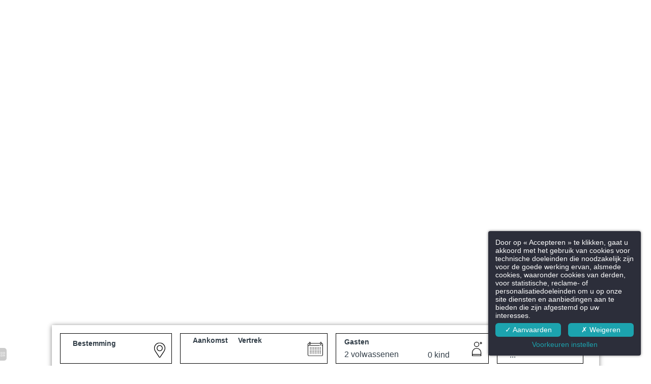

--- FILE ---
content_type: text/html; charset=UTF-8
request_url: https://www.martinshotels.com/nl/page/martins-cycle-tours-fietsarrangement-fietsvakantie-belgie.14269.html
body_size: 143632
content:
<!DOCTYPE html>
<html lang="nl">
<head>
	<meta charset="utf-8">
	<meta name="referrer" content="origin-when-crossorigin">
	<meta name="format-detection" content="telephone=no">
	<meta name="viewport" content="width=device-width" />

	<link rel="icon" href="https://www.martinshotels.com/favicon.ico?8f9352701c124837d7ae085ae1731169d681abba" sizes="32x32">
	<link rel="apple-touch-icon" href="https://hapi.mmcreation.com/hapidam/d1e5cff9-8c56-420d-a69f-8cfde67ed750/martins_bird.png?w=180&h=180&mode=crop&coi=50%2C50"><!-- 180×180 -->
	<link rel="manifest" href="https://www.martinshotels.com/nl/manifest.webmanifest.html">
	<title>Martin's Cycle tours | Fietsarrangement | Fietsvakantie België</title>
<link rel="canonical" href="https://www.martinshotels.com/nl/page/martins-cycle-tours-fietsarrangement-fietsvakantie-belgie.14269.html" />
<link rel="alternate" href="https://www.martinshotels.com/fr/page/martins-cycle-tours-week-end-a-velo-sejour-velo.14269.html" hreflang="fr" />
<link rel="alternate" href="https://www.martinshotels.com/en/page/martins-cycle-tours-bike-holiday-bike-package.14269.html" hreflang="en" />
<link rel="alternate" href="https://www.martinshotels.com/en/page/martins-cycle-tours-bike-holiday-bike-package.14269.html" hreflang="x-default" />
<link rel="alternate" href="https://www.martinshotels.com/nl/page/martins-cycle-tours-fietsarrangement-fietsvakantie-belgie.14269.html" hreflang="nl" />
<link rel="alternate" href="https://www.martinshotels.com/de/page/.14269.html" hreflang="de" />
<script>window.dataLayer = window.dataLayer || [];</script>	<meta property="og:type" content="website" />
	<meta property="og:title" content="Martin's Cycle tours | Fietsarrangement | Fietsvakantie Belgi&euml;" />
	<meta property="og:description" content="" />
	<meta property="og:url" content="https://www.martinshotels.com/nl/page/martins-cycle-tours-fietsarrangement-fietsvakantie-belgie.14269.html" />
		<script>
	dataLayer.push({
		'event':'genericEvent',
		'language': 'nl',
		'pageType': 'page',
		'pageCode': 'cycletour-plusmagazine',
	});
	</script>
		<script type="application/ld+json">[
    {
        "@context": "https:\/\/schema.org",
        "@type": "WebSite",
        "url": "https:\/\/www.martinshotels.com\/nl\/",
        "name": ""
    },
    {
        "@context": "http:\/\/schema.org",
        "@type": "Hotel",
        "name": "",
        "description": "",
        "telephone": [],
        "email": "",
        "address": {
            "@type": "PostalAddress",
            "streetAddress": "",
            "addressLocality": "",
            "postalCode": ""
        }
    }
]</script>
			<script src="https://www.martinshotels.com/assets/vendors/klaro-gdpr/klaro_warmup.js"></script>
		<script src="https://www.martinshotels.com/assets/vendors/klaro-gdpr/config.js"></script>
		<script>klaroConfig.privacyPolicy = '#privacy'; klaroConfig.theme = 'dark';</script>
		<script src="https://www.martinshotels.com/assets/vendors/klaro-gdpr/klaro.js"></script>
		<script>setTimeout(klaro.getManager,2000);</script>
		<!-- Global site tag (gtag.js) - Google Analytics -->
<script async src="https://www.googletagmanager.com/gtag/js?id=G-FD03JBWPHD"></script>
<script type="opt-in" data-type="application/javascript" data-name="app_analytics" >
window.dataLayer = window.dataLayer || [];
function gtag(){dataLayer.push(arguments);}
gtag('js', new Date());
	gtag('config', 'G-FD03JBWPHD', { 'anonymize_ip': true });
	</script>

		<!-- Google Tag Manager -->
<script type="application/javascript" >
	(function(w,d,s,l,i){w[l]=w[l]||[];w[l].push({'gtm.start':
	new Date().getTime(),event:'gtm.js'});var f=d.getElementsByTagName(s)[0],
	j=d.createElement(s),dl=l!='dataLayer'?'&l='+l:'';j.async=true;j.src=
	'https://www.googletagmanager.com/gtm.js?id='+i+dl;f.parentNode.insertBefore(j,f);
	})(window,document,'script','dataLayer','GTM-KRD337');
</script>
<!-- End Google Tag Manager -->
		
	
	<!--CRW-OG-IMAGES:START-->
	<meta property="og:image" content="https://hapi.mmcreation.com/hapidam/5abc48ac-89aa-4923-b1fb-6531104fa7c4/martins-hotels-spa-017.jpeg?size=lg" /> <meta property="og:image:alt" content="Elegante suite met zichtbare balken in Bilzen, Martin's Rentmeesterij hotel." /> <meta property="og:image" content="https://hapi.mmcreation.com/hapidam/9d4ae887-8402-4872-9e0b-142b1dcd421c/martins-hotels-suites.jpg?size=lg" /> <meta property="og:image:alt" content="Heldere badkamer met bad en douche in de suite van Martin's Rentmeesterij, Bilzen." /> <meta property="og:image" content="https://hapi.mmcreation.com/hapidam/d9676222-3a81-46cd-b249-94012ade3b82/IMG_3353.JPG.jpg?size=lg" /> <meta property="og:image:alt" content="Modern binnenzwembad voor ontspanning in het Martin's Rentmeesterij hotel, Bilzen." /> <meta property="og:image" content="https://hapi.mmcreation.com/hapidam/0de5ec86-8953-4937-81e5-a8d8d5847489/martins-hotels-spa-010.jpg?size=lg" /> <meta property="og:image:alt" content="Ontspanning in de spa van Martin's Rentmeesterij hotel in Bilzen, een wellnessruimte." /> <meta property="og:image" content="https://hapi.mmcreation.com/hapidam/04ecb2aa-bddf-417c-aec6-b1dcbaf09e9d/martins-hotels-spa-013.jpg?size=lg" /> <meta property="og:image:alt" content="Gastronomisch restaurant Akko in het Martin's Rentmeesterij hotel, een culinaire ervaring in Bilzen." /> <meta property="og:image" content="https://hapi.mmcreation.com/hapidam/f3ef874e-40cc-4c91-b759-e7f0eb22fd22/martins-hotels-bilzen-akko-menu-027.jpg?size=lg" /> <meta property="og:image:alt" content="Verfijnd gerecht geserveerd in restaurant Akko, een gastronomische ervaring in Bilzen." /> <meta property="og:image" content="https://hapi.mmcreation.com/hapidam/1bc58e39-88fa-4abe-a230-9bb9b470dfec/martins-hotels-chambres-020.jpg?size=lg" /> <meta property="og:image:alt" content="Heldere en comfortabele kamer in het Martin's Rentmeesterij hotel, ideaal voor een verblijf in Bilzen." /> <meta property="og:image" content="https://hapi.mmcreation.com/hapidam/0e535ff1-ee70-4d16-a284-fe4ae96fc71d/martins-hotels-suite-clementine-016.jpg?size=lg" /> <meta property="og:image:alt" content="Koppel geniet van een gezellig moment in een elegante suite van het Martin's Rentmeesterij hotel." /> <meta property="og:image" content="https://hapi.mmcreation.com/hapidam/e5f1bc9c-d98d-4dcb-b3ae-0bd4d6e9342e/martins-hotels-chambres-037.jpg?size=lg" /> <meta property="og:image:alt" content="Moderne en lichte kamer met tuinzicht in het Martin's Rentmeesterij hotel, Bilzen." /> <meta property="og:image" content="https://hapi.mmcreation.com/hapidam/c545be27-c3e5-4946-8175-07a099b6178f/martins-hotels-rentmeesterij-007.jpg?size=lg" /> <meta property="og:image:alt" content="Kamer met hemelbed en zichtbare balken in het Martin's Rentmeesterij hotel, Bilzen." /> <meta property="og:image" content="https://hapi.mmcreation.com/hapidam/516af1bc-7e35-4e4b-905e-78ef1761df4c/martins-hotels-spa-003.jpeg?size=lg" /> <meta property="og:image:alt" content="Elegante binnenzwembad met zachte verlichting in het Martin's Rentmeesterij hotel, Bilzen." /> <meta property="og:image" content="https://hapi.mmcreation.com/hapidam/6b4682d4-8141-426a-a1aa-12d3ea03cc87/martin-s-hotel-homepage-5-liens-vers-services-002.jpg.jpg?size=lg" /> <meta property="og:image:alt" content="Unieke vergaderruimte in een gerenoveerde schuur in het Martin's Rentmeesterij hotel, Bilzen." /> <meta property="og:image" content="https://hapi.mmcreation.com/hapidam/78b2c372-54d9-4089-a268-9b85cb42e209/martin-s-rentmeesterij-hotel-region-002.jpeg.jpeg?size=lg" /> <meta property="og:image:alt" content="Luchtfoto van het historische domein Alden Biesen nabij het Martin's Rentmeesterij hotel, Bilzen." /> <meta property="og:image" content="https://hapi.mmcreation.com/hapidam/612d4f2a-786f-409e-8ab8-0c25d3c7b519/martins-hotels-bruges-013.jpg?size=lg" /> <meta property="og:image:alt" content="De historische grachten van Brugge dichtbij Martin's Relais - Oud Huis Amsterdam." /> <meta property="og:image" content="https://hapi.mmcreation.com/hapidam/6a7f129b-203b-4aed-81be-a1780ad384ab/martins-hotels-library-007.jpg?size=lg" /> <meta property="og:image:alt" content="Smaakvol ingerichte kamer in Martin's Relais - Oud Huis Amsterdam." /> <meta property="og:image" content="https://hapi.mmcreation.com/hapidam/0a6de167-b188-42d0-a522-7268a2f0eb41/martins-hotels-chambres-001.jpg?size=lg" /> <meta property="og:image:alt" content="Woonkamer met elegant meubilair en warme sfeer in Martin's Relais." /> <meta property="og:image" content="https://hapi.mmcreation.com/hapidam/06081d0d-2c61-4e62-9cc3-ce607714e882/martins-hotels-lobby-003.jpg?size=lg" /> <meta property="og:image:alt" content="Ingang met klassieke en verfijnde inrichting van Martin's Relais." /> <meta property="og:image" content="https://hapi.mmcreation.com/hapidam/db12955d-943b-41b8-b0ca-f2b8f2506daa/martins-hotels-jardin-006.jpg?size=lg" /> <meta property="og:image:alt" content="Groene en rustige tuin van Martin's Relais in Brugge." /> <meta property="og:image" content="https://hapi.mmcreation.com/hapidam/6b12c1b7-c053-4d9d-bee9-45de8ff2a653/martins-hotels-lobby-002.jpg?size=lg" /> <meta property="og:image:alt" content="Heldere en ruime ontvangstruimte in Martin's Relais." /> <meta property="og:image" content="https://hapi.mmcreation.com/hapidam/bc275589-06ab-4d2e-bad7-4f81a384cc3e/martins-hotels-isabella-010.jpg?size=lg" /> <meta property="og:image:alt" content="Moderne en lichte woonkamer met zichtbare balken in Martin's Relais." /> <meta property="og:image" content="https://hapi.mmcreation.com/hapidam/54b4816e-d1e9-4c13-ad35-65872403d2f5/martins-hotels-relais.jpg?size=lg" /> <meta property="og:image:alt" content="Elegante zaal met kroonluchter en historische inrichting in Martin's Relais." /> <meta property="og:image" content="https://hapi.mmcreation.com/hapidam/6c8c6564-3016-43b5-a298-baa243130ccf/martin-s-hotels-chambres-great-001.jpg?size=lg" /> <meta property="og:image:alt" content="Elegante suite met woonkamer in Martin's Relais." /> <meta property="og:image" content="https://hapi.mmcreation.com/hapidam/d505b91a-5356-4ffe-855a-5dac55f799fc/martins-hotels-library-003.jpg?size=lg" /> <meta property="og:image:alt" content="Moderne badkamer met ruime douche in Martin's Relais." /> <meta property="og:image" content="https://hapi.mmcreation.com/hapidam/4e4719fc-e26e-40ec-95e6-7142ded03087/martins-hotels-library-013.jpg?size=lg" /> <meta property="og:image:alt" content="Ruime kamer met uitzicht op de stad in Martin's Relais." /> <meta property="og:image" content="https://hapi.mmcreation.com/hapidam/0ac8018c-4d68-4162-90d7-46b9c77fd6e9/martins-hotels-hotel.jpg?size=lg" /> <meta property="og:image:alt" content="Elegante trap met leeshoek in Martin's Relais." /> <meta property="og:image" content="https://hapi.mmcreation.com/hapidam/5b15a4de-e958-430a-8327-309e8715534d/martin-s-relais-hotel-exterieur-007.jpg.jpg?size=lg" /> <meta property="og:image:alt" content="Verlichte hoofdingang van Martin's Relais." /> <meta property="og:image" content="https://hapi.mmcreation.com/hapidam/2be10dd1-3908-44df-9ac9-cd4cebae7425/martins-hotels-exterieur-002.jpg?size=lg" /> <meta property="og:image:alt" content="Luchtzicht op de Grote Markt en de klokkentorens van Brugge." /> <meta property="og:image" content="https://hapi.mmcreation.com/hapidam/8e916a42-528c-400c-b6cf-7c89c011c73d/martins-hotels-exterieur-005.jpg?size=lg" /> <meta property="og:image:alt" content="Uitzicht op de buitengevel van Martin's Relais aan het kanaal." /> <meta property="og:image" content="https://hapi.mmcreation.com/hapidam/b084d414-c398-444a-95ac-161c66951436/martin-s-relais-hotel-petit-dejeuner-002.jpg.jpg?size=lg" /> <meta property="og:image:alt" content="Ontbijtruimte met zichtbare balken en uitzicht op de tuin." /> <meta property="og:image" content="https://hapi.mmcreation.com/hapidam/f59d372e-164b-4497-b658-6a87f283e69f/martins-hotels-petit-dejeuner-001.jpg?size=lg" /> <meta property="og:image" content="https://hapi.mmcreation.com/hapidam/e15f7659-2ea6-47e6-89c2-bdb193cfc815/martin-s-relais-hotel-jardin.jpg.jpg?size=lg" /> <meta property="og:image" content="https://hapi.mmcreation.com/hapidam/ac4548ca-49e4-4424-9a1f-4ab34565bb85/martins-hotels-exterieur-001.jpg?size=lg" /> <meta property="og:image" content="https://hapi.mmcreation.com/hapidam/e390eb35-a465-4015-b04c-9c7f0e350e3d/martins-hotels-brugge-008.jpg?size=lg" /> <meta property="og:image" content="https://hapi.mmcreation.com/hapidam/e4dbe045-59a7-4fa7-8cc0-1a020a068907/martins-hotels-ville-de-brugge-011.jpg?size=lg" /> <meta property="og:image" content="https://hapi.mmcreation.com/hapidam/64586fea-5370-4b8b-9dab-a1da6ebfa9a8/martins-hotels-ville-de-brugge-002.jpeg?size=lg" /> <meta property="og:image" content="https://hapi.mmcreation.com/hapidam/7b1214f1-c93a-4339-b636-13ac03facbab/martins-hotels-brugge-012.jpg?size=lg" /> <meta property="og:image" content="https://hapi.mmcreation.com/hapidam/b6de5344-0d43-4069-998a-63e1c8804eaa/martins-hotels-ville-de-brugge-004.jpeg?size=lg" /> <meta property="og:image" content="https://hapi.mmcreation.com/hapidam/5f59f35f-a768-41b3-a0cd-15b2086035f3/martins-hotels-brugge-004.jpg?size=lg" /> <meta property="og:image" content="https://hapi.mmcreation.com/hapidam/8bcaed48-db3f-44b2-a34c-4edd820cbba2/martins-hotels-chambres-001.jpg?size=lg" /> <meta property="og:image" content="https://hapi.mmcreation.com/hapidam/90cea591-6a41-4850-90da-0472d85cace1/martin-s-brugge-chambres-charming.jpg.jpg?size=lg" /> <meta property="og:image" content="https://hapi.mmcreation.com/hapidam/c834cc94-d82a-4bc2-ab55-2fd9fbe3bf2a/martin-s-brugge-chambres-charming-quadruple-007.jpg.jpg?size=lg" /> <meta property="og:image" content="https://hapi.mmcreation.com/hapidam/cd137e3c-ccb3-45c8-865f-cefcb72926c8/martins-hotels-chambres-012.jpeg?size=lg" /> <meta property="og:image" content="https://hapi.mmcreation.com/hapidam/86fef90e-2f3b-4361-9f23-42b52f241bb1/martins-hotels-exterieur-002.jpeg?size=lg" /> <meta property="og:image" content="https://hapi.mmcreation.com/hapidam/44db0cdd-7ab1-4a0d-a3a8-863045f83ceb/martin-s-brugge-hotel-exterieur.jpg.jpg?size=lg" /> <meta property="og:image" content="https://hapi.mmcreation.com/hapidam/c7f8fde8-8d5d-4a4b-bb0f-bc4210c8e687/martins-hotels-chambres-003.jpg?size=lg" /> <meta property="og:image" content="https://hapi.mmcreation.com/hapidam/6da81521-90ea-4cc5-84ea-c63fb92ab869/martins-hotels-bar-001.jpg?size=lg" /> <meta property="og:image" content="https://hapi.mmcreation.com/hapidam/c1ce260e-4660-4915-b470-b5adb81cc556/martins-hotels-exterieur-001.jpg?size=lg" /> <meta property="og:image" content="https://hapi.mmcreation.com/hapidam/9e0f5df9-9a5a-434b-a194-8fe19354703a/martin-s-brussels-eu-chambres-charming-010.jpg.jpg?size=lg" /> <meta property="og:image:alt" content="Moderne en lichte hotelkamer in Martin's Brussels EU" /> <meta property="og:image" content="https://hapi.mmcreation.com/hapidam/164db4b2-9735-47b7-b7a2-1e6e8a18212e/martin-s-hotel-homepage-2-patchwork-photos-002.jpg.jpg?size=lg" /> <meta property="og:image:alt" content="Entreehal met blauw beeldhouwwerk in Martin's Brussels EU" /> <meta property="og:image" content="https://hapi.mmcreation.com/hapidam/ddcd7d9d-540b-470d-8b40-fe5b044bfbad/martins-hotels-lobby-001.jpg?size=lg" /> <meta property="og:image:alt" content="Elegante lounge met comfortabele fauteuils in Martin's Brussels EU" /> <meta property="og:image" content="https://hapi.mmcreation.com/hapidam/141277ae-413c-48d4-abae-50c75d786f27/martins-hotels-brussels-eu.jpg?size=lg" /> <meta property="og:image:alt" content="Buitenaanzicht met vlaggen bij Martin's Brussels EU" /> <meta property="og:image" content="https://hapi.mmcreation.com/hapidam/dffd5b2c-54da-46e3-91a9-e47f0e50e598/martin-s-brussels-eu-restaurant-plats-011.jpg.jpg?size=lg" /> <meta property="og:image:alt" content="Gastronomisch gerecht bereid door de chef in het restaurant van Martin's Brussels EU" /> <meta property="og:image" content="https://hapi.mmcreation.com/hapidam/bc7b3cb8-d3ed-43b7-95c9-ea81a69be7ec/martins-hotels-salle-001.jpg?size=lg" /> <meta property="og:image:alt" content="Lichte vergaderzaal in Martin's Brussels EU" /> <meta property="og:image" content="https://hapi.mmcreation.com/hapidam/f621377c-a407-4feb-af17-b19b0231e2e9/martin-s-brussels-eu-chambres-great-007.jpg.jpg?size=lg" /> <meta property="og:image:alt" content="Moderne tweepersoonskamer met rood decor in Martin's Brussels EU" /> <meta property="og:image" content="https://hapi.mmcreation.com/hapidam/75b59fb1-9478-449e-889b-8fc9d870c58e/martins-hotels-charming-001.jpg?size=lg" /> <meta property="og:image:alt" content="Tweepersoonskamer met uitzicht en fauteuil in Martin's Brussels EU" /> <meta property="og:image" content="https://hapi.mmcreation.com/hapidam/3bf20a42-f7c2-49f6-92e9-997aa1f58c03/martin-s-brussels-eu-chambres-exceptional-003.jpg.jpg?size=lg" /> <meta property="og:image:alt" content="Luxe suite met kingsize bed in Martin's Brussels EU" /> <meta property="og:image" content="https://hapi.mmcreation.com/hapidam/5c40a84c-dd28-4ec7-a874-062d2ae06552/martin-s-brussels-eu-chambres-great.jpg.jpg?size=lg" /> <meta property="og:image:alt" content="Elegante badkamer met bad in Martin's Brussels EU" /> <meta property="og:image" content="https://hapi.mmcreation.com/hapidam/f2948731-76c9-4726-b206-2d32740a95bc/martin-s-brussels-eu-chambres-charming-011.jpg.jpg?size=lg" /> <meta property="og:image:alt" content="Ruime kamer met zithoek in Martin's Brussels EU" /> <meta property="og:image" content="https://hapi.mmcreation.com/hapidam/4f681ec0-60c8-4c1c-abe8-d30af476b7f8/martins-hotels-exterieur-005.jpg?size=lg" /> <meta property="og:image:alt" content="Buitenaanzicht met kleurrijke vlaggen bij Martin's Brussels EU" /> <meta property="og:image" content="https://hapi.mmcreation.com/hapidam/ccb13c40-7618-4704-becc-b4ec3c6896c5/martin-s-brussels-eu-restaurant-plats-003.jpg.jpg?size=lg" /> <meta property="og:image:alt" content="Gastronomisch gerecht geserveerd in het restaurant van Martin's Brussels EU" /> <meta property="og:image" content="https://hapi.mmcreation.com/hapidam/82395cf4-9cfa-4893-8538-90dca08c1b8e/martin-s-brussels-eu-m-e-salles-modulables-003.jpg.jpg?size=lg" /> <meta property="og:image:alt" content="Voorzien vergaderruimte in Martin's Brussels EU" /> <meta property="og:image" content="https://hapi.mmcreation.com/hapidam/469000e1-016c-4762-9f04-a39d3fdb5962/martins-hotels-lobby-002.jpg?size=lg" /> <meta property="og:image:alt" content="Hedendaagse lounge in Martin's Brussels EU" /> <meta property="og:image" content="https://hapi.mmcreation.com/hapidam/9938f2ff-81ab-4690-9b36-20c078c8b4fb/martins-hotels-brussels-eu-001.jpg?size=lg" /> <meta property="og:image:alt" content="Hoofdingang van Martin's Brussels EU hotel met internationale vlaggen" /> <meta property="og:image" content="https://hapi.mmcreation.com/hapidam/e95a8e99-ef0d-4cee-9b26-34d74af6b974/martins-hotels-brussels-eu-002.jpg?size=lg" /> <meta property="og:image:alt" content="Buitenaanzicht van Martin's Brussels EU hotel" /> <meta property="og:image" content="https://hapi.mmcreation.com/hapidam/41386d2c-7665-4193-a915-3f259b7aa147/martins-hotels-dinner-on-the-lake-004.jpeg?size=lg" /> <meta property="og:image:alt" content="Uitzicht op het meer omgeven door bomen in de herfst bij Martin's Ch&acirc;teau du Lac." /> <meta property="og:image" content="https://hapi.mmcreation.com/hapidam/6936b802-0b41-4b00-9225-b7116bffa59c/martins-hotels-best-of-home-012.jpg?size=lg" /> <meta property="og:image:alt" content="Moderne en elegante suite met comfortabele zithoek bij Martin's Ch&acirc;teau du Lac." /> <meta property="og:image" content="https://hapi.mmcreation.com/hapidam/1c21bb81-a430-42fd-ae8c-b85e57749faa/martins-hotels-spa-023.jpg?size=lg" /> <meta property="og:image:alt" content="Lichte en elegante binnenzwembad met uitzicht naar buiten bij Martin's Ch&acirc;teau du Lac." /> <meta property="og:image" content="https://hapi.mmcreation.com/hapidam/98993804-fc31-4564-abee-ea3c9b5a4a7f/martin-s-hotels-m-e-photos-exterieurs-m-e-002.png?size=lg" /> <meta property="og:image:alt" content="Ruime en moderne vergaderruimte met LED-verlichting bij Martin's Ch&acirc;teau du Lac." /> <meta property="og:image" content="https://hapi.mmcreation.com/hapidam/7d80b7f0-ef90-4c05-8c50-82224905d0b1/martins-hotels-genval-glb-menu-004.jpg?size=lg" /> <meta property="og:image:alt" content="Elegante gastronomische schotel met gegrild vlees en garnituren bij Martin's Ch&acirc;teau du Lac." /> <meta property="og:image" content="https://hapi.mmcreation.com/hapidam/27602f95-a6f8-42c4-9798-75ec89117b24/martin-s-chateau-du-lac-chambres-charming-bubble-bath-001.jpg.jpg?size=lg" /> <meta property="og:image" content="https://hapi.mmcreation.com/hapidam/3f7d312d-8b8d-4120-84a3-a4239d9c9614/martin-s-chateau-du-lac-chambres-great-lake-view.jpg.jpg?size=lg" /> <meta property="og:image:alt" content="Ruime kamer met een modern hemelbed en een bureauhoek." /> <meta property="og:image" content="https://hapi.mmcreation.com/hapidam/a50a0f57-c60f-4898-b513-21bacc1b3796/martin-s-chateau-du-lac-chambres-cosy.jpg.jpg?size=lg" /> <meta property="og:image:alt" content="Elegante kamer met hemelbed en warme inrichting." /> <meta property="og:image" content="https://hapi.mmcreation.com/hapidam/7341b04a-73af-460e-bbaf-95a64c007a16/martin-s-chateau-du-lac-chambres-charming-bubble-bath-011.jpg.jpg?size=lg" /> <meta property="og:image:alt" content="Moderne kamer met tweepersoonsbed, gele sprei en groot raam." /> <meta property="og:image" content="https://hapi.mmcreation.com/hapidam/5a96ee60-2951-4413-b7fb-9e8637d4fe66/martin-s-chateau-du-lac-chambres-best-of-home.jpg.jpg?size=lg" /> <meta property="og:image:alt" content="Elegante kamer met houten hemelbed en sfeerverlichting." /> <meta property="og:image" content="https://hapi.mmcreation.com/hapidam/33e992fe-8320-495c-b02e-5b10e31e4ac2/martins-hotels-soins-002.jpeg?size=lg" /> <meta property="og:image:alt" content="Ontspannen vrouw tijdens een spabehandeling, liggend op een massagetafel." /> <meta property="og:image" content="https://hapi.mmcreation.com/hapidam/3e01a207-2ec7-4773-8d72-12c5b89ae651/martins-hotels-deco-001.jpg?size=lg" /> <meta property="og:image:alt" content="restaurant genval les bains" /> <meta property="og:image" content="https://hapi.mmcreation.com/hapidam/c82052ff-018a-4716-bbdc-1a0659340522/martins-hotels-argentine-004.jpg?size=lg" /> <meta property="og:image:alt" content="Ruime conferentiezaal met rijen stoelen en LED-verlicht plafond." /> <meta property="og:image" content="https://hapi.mmcreation.com/hapidam/2cfaea40-ee87-4730-95d3-4744a1b72496/Chateau_-_Etablissement_des_Eaux_Minerales_-_1908.jpg.jpg?size=lg" /> <meta property="og:image:alt" content="Oude illustratie van een historisch gebouw omringd door tuinen." /> <meta property="og:image" content="https://hapi.mmcreation.com/hapidam/13c19fa5-a651-4374-a46a-a82cd32b87b6/martin-s-chateau-du-lac-hotel-exterieur-009.jpg.jpg?size=lg" /> <meta property="og:image:alt" content="Ingang van het historische gebouw met witte toren en &quot;Ch&acirc;teau&quot;-bord." /> <meta property="og:image" content="https://hapi.mmcreation.com/hapidam/33d400ed-a6b7-46d9-84a8-d04ba6f51d52/martins-hotels-exterieur-001.jpg?size=lg" /> <meta property="og:image:alt" content="Uitzicht op het meer met fontein, omringd door bomen in herfstkleuren." /> <meta property="og:image" content="https://hapi.mmcreation.com/hapidam/ecf25e02-4c14-4beb-9cbb-979fe26fc988/martin-s-manoir-hotel-exterieur-003.jpg.jpg?size=lg" /> <meta property="og:image:alt" content="Elegante gevel van het Manoir de Genval omgeven door groen." /> <meta property="og:image" content="https://hapi.mmcreation.com/hapidam/dcc555f5-f03a-469c-bc86-e5a4ab357882/martin-s-manoir-hotel-lobby.jpg.jpg?size=lg" /> <meta property="og:image:alt" content="Warme ingang met verfijnde details in het Manoir de Genval." /> <meta property="og:image" content="https://hapi.mmcreation.com/hapidam/bbef67b2-a709-42e1-a709-7326c0e5c053/martin-s-manoir-hotel-lobby-001.jpg.jpg?size=lg" /> <meta property="og:image:alt" content="Comfortabele en lichte lounge met uitzicht in het Manoir de Genval." /> <meta property="og:image" content="https://hapi.mmcreation.com/hapidam/50a39b35-83ec-4552-a2e1-3dbace1dfd79/martin-s-manoir-hotel-exterieur.jpg.jpg?size=lg" /> <meta property="og:image:alt" content="Buitenaanzicht van het Manoir de Genval met zijn tijdloze charme." /> <meta property="og:image" content="https://hapi.mmcreation.com/hapidam/419c9edb-2a6c-4661-965a-62f097563adf/martin-s-manoir-chambres-charming.jpg.jpg?size=lg" /> <meta property="og:image:alt" content="Romantische kamer met uitzicht op de tuin in het Manoir de Genval." /> <meta property="og:image" content="https://hapi.mmcreation.com/hapidam/6dc1deaf-50d1-410c-a66b-5c920cc02937/martin-s-manoir-chambres-charming-001.jpg.jpg?size=lg" /> <meta property="og:image:alt" content="Elegante en comfortabele kamer in het Manoir de Genval." /> <meta property="og:image" content="https://hapi.mmcreation.com/hapidam/29b163a2-99fa-4143-b60c-d92ab39b3ad2/martin-s-manoir-m-e-006.jpg.jpg?size=lg" /> <meta property="og:image:alt" content="Elegante tafel met uitzicht op de tuin van het Manoir de Genval." /> <meta property="og:image" content="https://hapi.mmcreation.com/hapidam/eb28284e-a72c-44c9-81f9-2cf22a67b60c/martin-s-manoir-m-e-003.jpg.jpg?size=lg" /> <meta property="og:image:alt" content="Receptiezaal versierd voor een evenement in het Manoir de Genval." /> <meta property="og:image" content="https://hapi.mmcreation.com/hapidam/c75e054f-eeab-4555-ad09-22a05217b9d0/martin-s-manoir-m-e-008.jpg.jpg?size=lg" /> <meta property="og:image:alt" content="Lichte vergaderzaal met moderne uitrusting in het Manoir de Genval." /> <meta property="og:image" content="https://hapi.mmcreation.com/hapidam/fda5afae-f867-4e94-a25a-c80eacbb2e2a/martin-s-manoir-m-e-010.jpg.jpg?size=lg" /> <meta property="og:image:alt" content="Gezellige conferentiezaal voor zakelijke vergaderingen." /> <meta property="og:image" content="https://hapi.mmcreation.com/hapidam/b60c6ce4-953d-47d7-b8be-edeb5c02b268/martin-s-manoir-m-e.jpg.jpg?size=lg" /> <meta property="og:image:alt" content="Rustige en aangelegde tuin bij het Manoir de Genval." /> <meta property="og:image" content="https://hapi.mmcreation.com/hapidam/bb4748aa-b9de-46c5-a0f5-96014ac5b5a4/martin-s-hotel-homepage-3-offres-001.jpg.jpg?size=lg" /> <meta property="og:image:alt" content="Verlichte binnenzwembad in de Spa van het Manoir de Genval." /> <meta property="og:image" content="https://hapi.mmcreation.com/hapidam/99af2111-ce0f-4d57-92ce-e5395613d919/MCDL_4_RESTO_2_GENVAL_LES_BAINS.jpg.jpg?size=lg" /> <meta property="og:image:alt" content="Verfijnde tafel met uitzicht op het meer in het restaurant" /> <meta property="og:image" content="https://hapi.mmcreation.com/hapidam/cb8fa320-4a7e-4762-afeb-86e87ebe8de5/martin-s-hotel-homepage-2-patchwork-photos-006.jpg.jpg?size=lg" /> <meta property="og:image:alt" content="Luchtfoto van het Manoir de Genval omringd door herfstkleuren." /> <meta property="og:image" content="https://hapi.mmcreation.com/hapidam/c44c3ed8-4f74-498b-9eee-2b5051b9e90f/martin-s-manoir-hotel-exterieur-004.jpg.jpg?size=lg" /> <meta property="og:image:alt" content="Besneeuwde gevel van het Manoir de Genval in de winter." /> <meta property="og:image" content="https://hapi.mmcreation.com/hapidam/c739bad6-27f0-4d4b-b9fb-624002e5ee8f/martin-s-manoir-hotel-exterieur-001.jpg.jpg?size=lg" /> <meta property="og:image:alt" content="Elegante terras van het Manoir de Genval omringd door groen." /> <meta property="og:image" content="https://hapi.mmcreation.com/hapidam/0384598b-7385-4249-832f-d81fdd34ef87/martin-s-hotel-homepage-2-patchwork-photos.jpg.jpg?size=lg" /> <meta property="og:image" content="https://hapi.mmcreation.com/hapidam/3fe907b0-a185-44a5-a12b-6b7917ce4d11/martin-s-louvain-la-neuve-chambres-cosy.jpg.jpg?size=lg" /> <meta property="og:image:alt" content="Elegante tweepersoonskamer in Martin&rsquo;s Louvain-la-Neuve" /> <meta property="og:image" content="https://hapi.mmcreation.com/hapidam/a8e8b6d0-b405-4986-8b1c-4bfc968cb230/martins-hotels-chambres-003.jpg?size=lg" /> <meta property="og:image:alt" content="Rustig moment in een kamer van Martin&rsquo;s Louvain-la-Neuve" /> <meta property="og:image" content="https://hapi.mmcreation.com/hapidam/41db5a94-d264-4ea2-a2a1-93a41c036811/martin-s-all-suites-restaurant-bar-a-vin-004.jpg.jpg?size=lg" /> <meta property="og:image:alt" content="Lichte restaurantzaal van Martin&rsquo;s Louvain-la-Neuve" /> <meta property="og:image" content="https://hapi.mmcreation.com/hapidam/bf047d68-e479-4e87-ad00-a6fc8248e5b3/martins-hotels-bar-a-vin-007.jpg?size=lg" /> <meta property="og:image:alt" content="Diner met z&rsquo;n twee&euml;n bij Martin&rsquo;s Louvain-la-Neuve" /> <meta property="og:image" content="https://hapi.mmcreation.com/hapidam/9f5f67d9-9b54-4473-9acc-64d2e9399236/martins-hotels-influenceurs-003.jpeg?size=lg" /> <meta property="og:image:alt" content="Rustig lezen in Martin&rsquo;s Louvain-la-Neuve" /> <meta property="og:image" content="https://hapi.mmcreation.com/hapidam/b3c43056-eb34-40cc-93c3-f1f5ce23bbc1/martin-s-louvain-la-neuve-chambres-cosy-005.jpg.jpg?size=lg" /> <meta property="og:image:alt" content="Gezellige kamer in Martin&rsquo;s Louvain-la-Neuve" /> <meta property="og:image" content="https://hapi.mmcreation.com/hapidam/1c6d5fb2-494c-4321-a428-fd7b23970120/martin-s-louvain-la-neuve-chambres-cosy-020.jpg.jpg?size=lg" /> <meta property="og:image:alt" content="Moderne kamer in Martin&rsquo;s Louvain-la-Neuve" /> <meta property="og:image" content="https://hapi.mmcreation.com/hapidam/6e429d39-38ac-47cc-9b7c-03cd618778c3/martin-s-louvain-la-neuve-chambres-cosy-007.jpg.jpg?size=lg" /> <meta property="og:image:alt" content="Kussendetail in een kamer van Martin&rsquo;s Louvain-la-Neuve" /> <meta property="og:image" content="https://hapi.mmcreation.com/hapidam/67a5278f-3776-44b7-960a-a33735ef517f/martins-hotels-chambres-002.jpg?size=lg" /> <meta property="og:image:alt" content="Pleziermoment in Martin&rsquo;s Louvain-la-Neuve hotel" /> <meta property="og:image" content="https://hapi.mmcreation.com/hapidam/598ddd0a-276a-47ae-9f42-dc9d51556942/martin-s-louvain-la-neuve-chambres-cosy-018.jpg.jpg?size=lg" /> <meta property="og:image:alt" content="Gezellige kamer bij valavond, Martin&rsquo;s Louvain-la-Neuve" /> <meta property="og:image" content="https://hapi.mmcreation.com/hapidam/63d374fa-effc-4bde-b0ed-cc56bd5bf25d/martins-hotels-plats-027.jpg?size=lg" /> <meta property="og:image:alt" content="Tafelen in restaurant B&rsquo;Comme in Louvain-la-Neuve" /> <meta property="og:image" content="https://hapi.mmcreation.com/hapidam/cb00cd61-131b-4e20-8c0b-f9878e30ffac/martins-hotels-thermes-003.jpg?size=lg" /> <meta property="og:image:alt" content="Ontspannende fontein in Martin&rsquo;Spa Louvain-la-Neuve" /> <meta property="og:image" content="https://hapi.mmcreation.com/hapidam/d7e21c9f-aa6c-421c-8f4e-6011c36cec50/martin-s-all-suites-restaurant-ambiance-deco.jpg.jpg?size=lg" /> <meta property="og:image:alt" content="Interieur van restaurant B&rsquo;Comme in Louvain-la-Neuve" /> <meta property="og:image" content="https://hapi.mmcreation.com/hapidam/42360f8d-fd46-43f7-be4f-9ebc3f3a26e0/martin-s-all-suites-m-e-autres-salles-012.jpg.jpg?size=lg" /> <meta property="og:image:alt" content="Lichte vergaderruimte in Martin&rsquo;s Louvain-la-Neuve" /> <meta property="og:image" content="https://hapi.mmcreation.com/hapidam/277b9efd-b38e-4571-8e4e-949be56564c4/martin-s-all-suites-restaurant-ambiance-deco-018.jpg.jpg?size=lg" /> <meta property="og:image:alt" content="Fontein in de tuin van Martin&rsquo;s Louvain-la-Neuve" /> <meta property="og:image" content="https://hapi.mmcreation.com/hapidam/c966ae3f-29d2-4233-a8de-360cd216c976/martin-s-all-suites-restaurant-ambiance-deco-033.jpg.jpg?size=lg" /> <meta property="og:image:alt" content="Barbecue op het terras bij B&rsquo;Comme, Louvain-la-Neuve" /> <meta property="og:image" content="https://hapi.mmcreation.com/hapidam/935dda89-96eb-465b-9834-f5d6b276a834/martin-s-all-suites-restaurant-ambiance-deco-026.jpg.jpg?size=lg" /> <meta property="og:image:alt" content="Gezellige sfeer in B&rsquo;Comme, Louvain-la-Neuve" /> <meta property="og:image" content="https://hapi.mmcreation.com/hapidam/47a7496f-9a84-4187-ac51-411e68bf9206/martin-s-all-suites-m-e-autres-salles-014.jpg.jpg?size=lg" /> <meta property="og:image:alt" content="Uitgeruste vergaderzaal in Martin&rsquo;s Louvain-la-Neuve" /> <meta property="og:image" content="https://hapi.mmcreation.com/hapidam/3d08b80f-9ff4-4621-a794-e56fd6ef321c/martins-hotels-lobby-002.jpg?size=lg" /> <meta property="og:image:alt" content="Leesmoment bij Martin&rsquo;Spa Louvain-la-Neuve" /> <meta property="og:image" content="https://hapi.mmcreation.com/hapidam/fbdc641d-9efc-49b5-bbaf-6dde21b3f850/martin-s-all-suites-chambres-exceptional-001.jpg.jpg?size=lg" /> <meta property="og:image:alt" content="Lichte woonkamer met eettafel, fauteuils en groot raam." /> <meta property="og:image" content="https://hapi.mmcreation.com/hapidam/909fdee2-dc80-4e91-8768-65d585dfd77a/martins-hotels-chambres.jpg?size=lg" /> <meta property="og:image:alt" content="Comfortabele slaapkamer met tweepersoonsbed, lampen en elegante gordijnen." /> <meta property="og:image" content="https://hapi.mmcreation.com/hapidam/f1727abf-25f0-49f0-9480-e04cff8c934a/martins-hotels-influenceurs-002.jpeg?size=lg" /> <meta property="og:image:alt" content="Moderne en gastvrije lobby met banken, salontafel en decoratieve planten." /> <meta property="og:image" content="https://hapi.mmcreation.com/hapidam/1e9a1b48-6e34-4e23-8ac9-acac757c94cf/martins-hotels-bar-a-vin-008.jpg?size=lg" /> <meta property="og:image:alt" content="Wijnbar Divino met plantendecoratie en een moderne, gezellige sfeer." /> <meta property="og:image" content="https://hapi.mmcreation.com/hapidam/e1e57ae3-b168-4908-9802-732ca8dd79e4/martin-s-all-suites-hotel-exterieur-004.jpg.jpg?size=lg" /> <meta property="og:image:alt" content="Bakstenen gevel met balkons en het uithangbord van hotel Martin's Agora." /> <meta property="og:image" content="https://hapi.mmcreation.com/hapidam/c043776e-a68f-456a-8c04-faa7efe471af/martin-s-all-suites-chambres-charming-008.jpg.jpg?size=lg" /> <meta property="og:image:alt" content="Moderne ingerichte keuken in een Martin's Hotels kamer." /> <meta property="og:image" content="https://hapi.mmcreation.com/hapidam/0481843d-7c93-4818-ac45-9faa4dc9b78d/martin-s-all-suites-chambres-great-family-002.jpg.jpg?size=lg" /> <meta property="og:image:alt" content="Gezellige zithoek in een elegante Martin's Hotels suite." /> <meta property="og:image" content="https://hapi.mmcreation.com/hapidam/1683872b-a623-4986-a5dd-570b19e5cc22/martin-s-all-suites-chambres-exceptional-013.jpg.jpg?size=lg" /> <meta property="og:image:alt" content="Zithoek met eethoek in een Martin's Hotels kamer." /> <meta property="og:image" content="https://hapi.mmcreation.com/hapidam/e5da1240-cba6-462f-b44e-30546cfc2cbe/martin-s-all-suites-chambres-exceptional-025.jpg.jpg?size=lg" /> <meta property="og:image:alt" content="Elegante kamer met tweepersoonsbed in een Martin's Hotels." /> <meta property="og:image" content="https://hapi.mmcreation.com/hapidam/f03e6e15-847c-4766-8727-ab52ba5cfccc/martins-hotels-thermes-006.jpg?size=lg" /> <meta property="og:image:alt" content="Moderne binnenzwembad in een Martin's Hotels wellnessruimte." /> <meta property="og:image" content="https://hapi.mmcreation.com/hapidam/10db9bf2-4036-4e15-8007-c587d0a691ed/martin-s-all-suites-restaurant-ambiance-deco-006.jpg.jpg?size=lg" /> <meta property="og:image:alt" content="Restaurant B'Comme: moderne en sfeervolle omgeving bij Martin's Hotels." /> <meta property="og:image" content="https://hapi.mmcreation.com/hapidam/4ae65048-7bf0-40c9-9a96-8278efae3aa5/martin-s-all-suites-m-e-autres-salles-008.jpg.jpg?size=lg" /> <meta property="og:image:alt" content="Vergaderruimte met alle faciliteiten voor uw zakelijke evenementen." /> <meta property="og:image" content="https://hapi.mmcreation.com/hapidam/923d9094-4b35-4324-8880-e3d5b429ce78/martin-s-all-suites-hotel-exterieur-002.jpg.jpg?size=lg" /> <meta property="og:image:alt" content="Kleurrijke muurschildering in Louvain-la-Neuve nabij Martin's Hotels." /> <meta property="og:image" content="https://hapi.mmcreation.com/hapidam/536646c3-9459-41be-8b17-82a12863ab89/martins-hotels-klooster-014.png?size=lg" /> <meta property="og:image:alt" content="Gevel van het Martin's Klooster hotel met uitzicht op het historische centrum van Leuven." /> <meta property="og:image" content="https://hapi.mmcreation.com/hapidam/74e603e1-52d7-4009-8b04-83fe1a23baaf/martin-s-hotels-hotel-exterieur-007.jpg?size=lg" /> <meta property="og:image:alt" content="Buitenzicht op het Martin's Klooster omgeven door groen in Leuven." /> <meta property="og:image" content="https://hapi.mmcreation.com/hapidam/f62bdfbd-86af-41e3-9bc8-d0caa79d9b23/martin-s-klooster-chambres-exceptional.jpg.jpg?size=lg" /> <meta property="og:image:alt" content="Authentieke kamer met zichtbare balken in het Martin's Klooster in Leuven." /> <meta property="og:image" content="https://hapi.mmcreation.com/hapidam/4c0ab4f2-6093-4184-86d6-13ec6163db89/martins-hotels-salle-petit-dejeuner-006.jpg?size=lg" /> <meta property="og:image:alt" content="Luxe ontbijtbuffet in het Martin's Klooster in Leuven." /> <meta property="og:image" content="https://hapi.mmcreation.com/hapidam/6a454380-2ce0-4935-adb3-47dc8d042c0b/martins-hotels-bar-010.jpg?size=lg" /> <meta property="og:image:alt" content="Gezellige bar met zichtbare balken in het Martin's Klooster hotel in Leuven." /> <meta property="og:image" content="https://hapi.mmcreation.com/hapidam/312c5832-34fd-4215-a0b0-e69709c85d19/martins-hotels-exceptional-001.jpg?size=lg" /> <meta property="og:image:alt" content="Lichte kamer met rode details in het Martin's Klooster in Leuven." /> <meta property="og:image" content="https://hapi.mmcreation.com/hapidam/72075c90-1bdb-464b-b2c3-a49e7d366d97/martins-hotels-gasthuis-007.jpg?size=lg" /> <meta property="og:image:alt" content="Moderne en gezellige kamer met oranje tinten in het Martin's Klooster in Leuven." /> <meta property="og:image" content="https://hapi.mmcreation.com/hapidam/6ee32325-7c68-4539-8918-ea7cda714a4b/martin-s-klooster-chambres-charming-006.jpg.jpg?size=lg" /> <meta property="og:image:alt" content="Moderne kamer met rode accenten in het Martin's Klooster in Leuven." /> <meta property="og:image" content="https://hapi.mmcreation.com/hapidam/14b801dd-733a-49bb-8ba1-4821b3b93aa0/martin-s-klooster-chambres-cosy-plus.jpg.jpg?size=lg" /> <meta property="og:image:alt" content="Ruime kamer met rode fauteuils in het Martin's Klooster in Leuven." /> <meta property="og:image" content="https://hapi.mmcreation.com/hapidam/30bec2e5-9ec9-4efd-a320-98f4e2a88848/martin-s-klooster-hotel-exterieur-001.jpg.jpg?size=lg" /> <meta property="og:image:alt" content="Luchtfoto van het Martin's Klooster en zijn tuin in Leuven." /> <meta property="og:image" content="https://hapi.mmcreation.com/hapidam/59508284-243d-4e06-b994-782e8b3834d4/martins-hotels-exterieur-003.jpg?size=lg" /> <meta property="og:image:alt" content="Groene en rustige tuin in het Martin's Klooster in Leuven." /> <meta property="og:image" content="https://hapi.mmcreation.com/hapidam/f3982f7a-0e06-4a9e-97b0-279b711705f6/martins-hotels-bar-008.jpg?size=lg" /> <meta property="og:image" content="https://hapi.mmcreation.com/hapidam/22084d4a-e385-453d-af1c-dae197170545/martins-hotels-salle-de-conference-026.jpg?size=lg" /> <meta property="og:image" content="https://hapi.mmcreation.com/hapidam/810bc853-b991-4f5d-be18-1545dfbd118f/martins-hotels-gasthuis-016.jpg?size=lg" /> <meta property="og:image" content="https://hapi.mmcreation.com/hapidam/2ce94aba-79a6-4680-948a-c5d4eed41800/martins-hotels-gasthuis-009.jpg?size=lg" /> <meta property="og:image:alt" content="Lichte en moderne inkomhal in het Martin's Klooster in Leuven." /> <meta property="og:image" content="https://hapi.mmcreation.com/hapidam/c2c58eb4-7ec4-4946-882f-7e91add83fa2/martins-hotels-gasthuis-018.jpg?size=lg" /> <meta property="og:image:alt" content="Hedendaagse lounge met open haard in het Martin's Klooster in Leuven." /> <meta property="og:image" content="https://hapi.mmcreation.com/hapidam/8cf1a340-b1fe-4950-a43b-3e41f16dd01f/martins-hotels-lobby-011.jpg?size=lg" /> <meta property="og:image:alt" content="Glazen gang met uitzicht op de tuin in het Martin's Klooster in Leuven." /> <meta property="og:image" content="https://hapi.mmcreation.com/hapidam/071813b7-37cb-40d9-a675-8136fb526b59/martin-s-hotels-chambres-great-plus-003.jpg?size=lg" /> <meta property="og:image:alt" content="Gewelfde kamer met glas-in-lood in Martin's Patershof, een voormalige kerk in Mechelen." /> <meta property="og:image" content="https://hapi.mmcreation.com/hapidam/9c953fc9-b5da-489b-b0fb-7c6e0b5edced/martin-s-patershof-hotel-petit-dejeuner-002.jpg.jpg?size=lg" /> <meta property="og:image:alt" content="Ontbijt in het schip van Martin's Patershof, een voormalige kerk in Mechelen." /> <meta property="og:image" content="https://hapi.mmcreation.com/hapidam/1fa58db8-4a02-4922-8aa4-b01d6d40a88c/martins-hotels-charming-003.jpg?size=lg" /> <meta property="og:image:alt" content="Kamer met kleurrijk glas-in-lood in Martin's Patershof, een voormalige kerk in Mechelen." /> <meta property="og:image" content="https://hapi.mmcreation.com/hapidam/13f2d420-5e8a-4bc6-885a-38e4c86b0a52/martin-s-patershof-hotel-region-009.jpg.jpg?size=lg" /> <meta property="og:image:alt" content="Uitzicht op de Sint-Romboutskathedraal in Mechelen, vlakbij Martin's Patershof hotel." /> <meta property="og:image" content="https://hapi.mmcreation.com/hapidam/3b99eb3e-1581-45b4-a58b-3e81d612322b/martins-hotels-petit-dejeuner-002.jpg?size=lg" /> <meta property="og:image:alt" content="Ontbijtbuffet in Martin's Patershof hotel met fruit en een assortiment aan dranken." /> <meta property="og:image" content="https://hapi.mmcreation.com/hapidam/1862f3df-bf91-4047-81b7-51c413f464a4/martins-hotels-bar-002.jpg?size=lg" /> <meta property="og:image:alt" content="Gezellige bar in Martin's Patershof hotel in Mechelen, ideaal om te ontspannen." /> <meta property="og:image" content="https://hapi.mmcreation.com/hapidam/6337bb00-f08a-4048-9c4d-5b4f55d0059c/martin-s-patershof-chambres-charming-004.jpg.jpg?size=lg" /> <meta property="og:image:alt" content="Ruime kamer in Martin's Patershof, een voormalige kerk in Mechelen met unieke details." /> <meta property="og:image" content="https://hapi.mmcreation.com/hapidam/cfd51521-1c06-40c1-8755-435dd373f47f/martin-s-patershof-hotel-exterieur-003.jpg.jpg?size=lg" /> <meta property="og:image:alt" content="Verlichte gevel van Martin's Patershof, een voormalige kerk omgebouwd tot hotel in Mechelen." /> <meta property="og:image" content="https://hapi.mmcreation.com/hapidam/a56cdddc-8ddd-43f1-9816-286c3de6ceb2/martins-hotels-exceptional-plus-016.jpg?size=lg" /> <meta property="og:image:alt" content="Suite onder de gewelven van Martin's Patershof, een voormalige kerk in Mechelen." /> <meta property="og:image" content="https://hapi.mmcreation.com/hapidam/bef56df0-6c25-48cf-809f-a78569966e70/martin-s-patershof-hotel-bar-007.jpg.jpg?size=lg" /> <meta property="og:image:alt" content="Elegante bar in Martin's Patershof hotel, een voormalige kerk in Mechelen." /> <meta property="og:image" content="https://hapi.mmcreation.com/hapidam/d42e2abc-8d70-487c-b069-6ee283192566/martin-s-patershof-hotel-exterieur-004.jpg.jpg?size=lg" /> <meta property="og:image:alt" content="Gevel van Martin's Patershof, een voormalige kerk omgebouwd tot hotel in Mechelen." /> <meta property="og:image" content="https://hapi.mmcreation.com/hapidam/6263709a-c8c9-4375-a3ef-27f3755579b3/martin-s-patershof-m-e-010.jpg.jpg?size=lg" /> <meta property="og:image:alt" content="Vergaderruimte in het schip van Martin's Patershof, een voormalige kerk in Mechelen." /> <meta property="og:image" content="https://hapi.mmcreation.com/hapidam/b751b7dd-a33e-402b-ab59-6764e389f743/martins-hotels-chambres-001.JPG?size=lg" /> <meta property="og:image" content="https://hapi.mmcreation.com/hapidam/07e30d7f-112f-4a8e-8518-86da18f0c336/martins-hotels-header-050.jpg?size=lg" /> <meta property="og:image:alt" content="Detail van een majestueus glas-in-loodraam in het Martin's Dream in Bergen." /> <meta property="og:image" content="https://hapi.mmcreation.com/hapidam/20fe52e4-7a7a-4a42-bb4e-42c565395de7/martins-hotels-centre-ville-002.jpg?size=lg" /> <meta property="og:image:alt" content="Luchtfoto van het historische centrum van Bergen vanuit het Martin's Dream." /> <meta property="og:image" content="https://hapi.mmcreation.com/hapidam/cc658af1-b97b-4f2a-bc24-f829b989cd2f/martins-hotels-couloir-3e-etage-001.jpg?size=lg" /> <meta property="og:image:alt" content="Vrouw bewondert een kleurrijk glas-in-loodraam in het Martin's Dream in Bergen." /> <meta property="og:image" content="https://hapi.mmcreation.com/hapidam/daf261ca-bb60-48e4-a4e3-835644b826a0/martins-hotels-salle-017.jpg?size=lg" /> <meta property="og:image:alt" content="Warme en verfijnde sfeer in het restaurant van het Martin's Dream in Bergen." /> <meta property="og:image" content="https://hapi.mmcreation.com/hapidam/367db69a-4d58-4eb7-9ad4-daf349f5183e/martins-hotels-best-of-home-001.jpg?size=lg" /> <meta property="og:image:alt" content="Elegante kamer met artistiek glas-in-lood in het Martin's Dream in Bergen." /> <meta property="og:image" content="https://hapi.mmcreation.com/hapidam/72033bb9-dea5-42e3-b366-fceaf638fbaf/martins-hotels-hotel.jpg?size=lg" /> <meta property="og:image:alt" content="Uitzicht op de historische gevel van het Martin's Dream in Bergen." /> <meta property="og:image" content="https://hapi.mmcreation.com/hapidam/535b7ed4-6b20-4356-9ada-5c02092e925e/martin-s-dream-chambres-best-of-home-010.jpg.jpg?size=lg" /> <meta property="og:image:alt" content="Elegante suite kamer met uitzicht op een glas-in-loodraam in Martin's Dream in Bergen." /> <meta property="og:image" content="https://hapi.mmcreation.com/hapidam/84929798-57be-44e1-933d-e0fface7aac7/martin-s-hotel-homepage-2-patchwork-photos-003.jpg.jpg?size=lg" /> <meta property="og:image:alt" content="Heldere en eenvoudige klassieke kamerinrichting in Martin's Dream in Bergen." /> <meta property="og:image" content="https://hapi.mmcreation.com/hapidam/e2e6fe66-25eb-42f0-986e-1c031927c28d/martin-s-dream-chambres-cosy-plus-007.jpg.jpg?size=lg" /> <meta property="og:image:alt" content="Modern and colorful room located in the annex of Martin's Dream in Mons." /> <meta property="og:image" content="https://hapi.mmcreation.com/hapidam/233e8f4d-e66c-4aa0-8c41-a37e857c9139/martin-s-dream-chambres-great-018.jpg.jpg?size=lg" /> <meta property="og:image:alt" content="Kamer met uniek design en gotische elementen in Martin's Dream in Bergen." /> <meta property="og:image" content="https://hapi.mmcreation.com/hapidam/cacc23ef-c8b0-460c-9795-e6c00022f36c/martin-s-dream-hotel-couloir-3e-etage-004.jpg.jpg?size=lg" /> <meta property="og:image:alt" content="Historische gang met stenen architectuur in Martin's Dream in Bergen." /> <meta property="og:image" content="https://hapi.mmcreation.com/hapidam/d872a9e5-6d40-457a-b765-a98f278a2b1a/martin-s-dream-spa-collectif-005.jpg.jpg?size=lg" /> <meta property="og:image:alt" content="Moderne spa met jacuzzi en ontspanningsruimte in Martin's Dream in Bergen." /> <meta property="og:image" content="https://hapi.mmcreation.com/hapidam/36957543-9e26-4e5f-81d7-980130ef7a62/martins-hotels-salle-021.jpg?size=lg" /> <meta property="og:image:alt" content="Elegante en moderne restaurant met verfijnde inrichting in Martin's Dream in Bergen." /> <meta property="og:image" content="https://hapi.mmcreation.com/hapidam/343ca021-a5ac-40dc-9c95-e21e35cfbeff/martins-hotels-salles-002.jpg?size=lg" /> <meta property="og:image:alt" content="Heldere vergaderzaal met muurdecoratie van planten in Martin's Dream in Bergen." /> <meta property="og:image" content="https://hapi.mmcreation.com/hapidam/c0790b22-5ae8-4f7b-8bc2-e3d5c48ad85b/martins-hotels-centre-ville-003.jpg?size=lg" /> <meta property="og:image:alt" content="Panoramisch luchtzicht op Mons en zijn historische architectuur." /> <meta property="og:image" content="https://hapi.mmcreation.com/hapidam/6289b4ca-15bd-4af3-80d7-8be8e6860ef9/martins-hotels-exterieur-006.jpg?size=lg" /> <meta property="og:image:alt" content="Moderne architectuur van Martin's Red Hotel in Tubize" /> <meta property="og:image" content="https://hapi.mmcreation.com/hapidam/237d4007-2483-4a1f-a1e2-bb3255ef052a/martins-hotels-lobby-008.jpg?size=lg" /> <meta property="og:image:alt" content="Heldere inkomhal met eigentijds ontwerp en rode accenten" /> <meta property="og:image" content="https://hapi.mmcreation.com/hapidam/551cdde8-7942-4c23-ac1e-4d60a3383776/martin-s-red-chambres-exceptional-double-005.jpg.jpg?size=lg" /> <meta property="og:image:alt" content="Elegante tweepersoonskamer met minimalistisch rood-zwart decor" /> <meta property="og:image" content="https://hapi.mmcreation.com/hapidam/f20ba3fe-d07a-43e0-ab3f-7ae6903bf706/martin-s-hotels-hotel-petit-dejeuner-009.jpg?size=lg" /> <meta property="og:image:alt" content="Ruim en modern restaurant met natuurlijk licht" /> <meta property="og:image" content="https://hapi.mmcreation.com/hapidam/e5e5a29d-d3a0-4577-825a-136d23d820bc/martin-s-red-m-e-auditorium-001.jpg.jpg?size=lg" /> <meta property="og:image:alt" content="Volledig uitgerust auditorium voor conferenties en presentaties" /> <meta property="og:image" content="https://hapi.mmcreation.com/hapidam/3cc83856-7aa8-4dfb-bea2-85bf55c5ebca/martin-s-red-m-e-autres-salles-001.jpg.jpg?size=lg" /> <meta property="og:image:alt" content="Vergaderruimte met audiovisuele apparatuur en comfortabele stoelen" /> <meta property="og:image" content="https://hapi.mmcreation.com/hapidam/95e49e1e-dcbd-42f0-b3b2-a52f8897e49a/martin-s-red-chambres-cosy-001.jpg.jpg?size=lg" /> <meta property="og:image:alt" content="Moderne familiekamer met rood-wit decor" /> <meta property="og:image" content="https://hapi.mmcreation.com/hapidam/e57eae46-1b04-4792-9766-0f2b0df9a770/martin-s-red-chambres-exceptional-double.jpg.jpg?size=lg" /> <meta property="og:image:alt" content="Ruime kamer met zitruimte en rode accenten" /> <meta property="og:image" content="https://hapi.mmcreation.com/hapidam/59e6d17d-be71-4409-ae26-ddbff15b188b/martin-s-red-chambres-exceptional-duplex-002.jpg.jpg?size=lg" /> <meta property="og:image:alt" content="Comfortabele kamer met tv-beeld en rood beddengoed" /> <meta property="og:image" content="https://hapi.mmcreation.com/hapidam/869c32c4-f7ee-4ff5-a680-bde9dfd56c26/martin-s-red-chambres-exceptional-duplex-011.jpg.jpg?size=lg" /> <meta property="og:image:alt" content="Moderne badkamer met LED-verlichting en volledige voorzieningen" /> <meta property="og:image" content="https://hapi.mmcreation.com/hapidam/32e8e4fd-6fca-4b01-8e96-e6902d026f56/martin-s-red-m-e-autres-salles-005.jpg.jpg?size=lg" /> <meta property="og:image:alt" content="Vergaderruimte met scherm en ergonomische stoelen" /> <meta property="og:image" content="https://hapi.mmcreation.com/hapidam/ce6611ad-94d0-4423-9cd2-7c43f87da3dc/martin-s-red-fitness-clients-003.jpg.jpg?size=lg" /> <meta property="og:image:alt" content="Ruime sauna met ontspannende sfeerverlichting" /> <meta property="og:image" content="https://hapi.mmcreation.com/hapidam/da97e26a-7801-4108-878e-535470db1c7c/martin-s-red-restaurant-plats-001.jpg.jpg?size=lg" /> <meta property="og:image:alt" content="Gourmetburger geserveerd met verse bijgerechten" /> <meta property="og:image" content="https://hapi.mmcreation.com/hapidam/d26a2241-350c-44c0-8e73-4bb771f30ff3/martin-s-red-m-e-autres-salles-004.jpg.jpg?size=lg" /> <meta property="og:image:alt" content="Vergaderruimte uitgerust met moderne rode stoelen" /> <meta property="og:image" content="https://hapi.mmcreation.com/hapidam/9d081228-b945-417e-bbc2-8f109b5dd165/martin-s-red-hotel-exterieur.jpg.jpg?size=lg" /> <meta property="og:image:alt" content="Gevel van Martin's Red Hotel in Tubeke onder een blauwe hemel" /> <meta property="og:image" content="https://hapi.mmcreation.com/hapidam/9704a2cf-3dd8-470d-bade-d01409f4ab6b/martin-s-red-hotel-exterieur-001.jpg.jpg?size=lg" /> <meta property="og:image:alt" content="Sportveld met moderne tribunes naast het hotel" /> <meta property="og:image" content="https://hapi.mmcreation.com/hapidam/cec2e4e8-3e75-42aa-b92d-48c29cb8c1e7/martin-s-red-hotel-lobby-001.jpg.jpg?size=lg" /> <meta property="og:image:alt" content="Helder interieur met een rood tapijt en designverlichting" /> <meta property="og:image" content="https://hapi.mmcreation.com/hapidam/ecaae61d-9e11-4932-a5ca-3484f7f563c7/martins-hotels-velo-017.jpeg?size=lg" /> <meta property="og:image" content="https://hapi.mmcreation.com/hapidam/4ab51c42-0553-4d0a-bd6e-1e1bc8b89ec1/martins-hotels-velo-010.jpg?size=lg" /> <meta property="og:image" content="https://hapi.mmcreation.com/hapidam/2f54181f-471e-4d23-aea8-96ae13b250e9/martins-hotels-velo-009.jpg?size=lg" /> <meta property="og:image" content="https://hapi.mmcreation.com/hapidam/808fc20c-9f25-4516-a7ce-07eacc18bbf0/martins-hotels-velo-020.jpeg?size=lg" />

	<!--CRW-OG-IMAGES:END-->

	    <script>
    var ms_ie = false;
    var ua = window.navigator.userAgent;
    var old_ie = ua.indexOf('MSIE ');
    var new_ie = ua.indexOf('Trident/');
    if ((old_ie > -1) || (new_ie > -1)) {
        ms_ie = true;
    }

    var ENV_PSPEED= false;
    var ENV_ADMIN= false;
    var ENV_HID= "630";
    var HOST = "https://www.martinshotels.com";
    var BASEPATH = "https://www.martinshotels.com/";
    var APPS_URL = "/";
    var ENV_PAGE= "page";
    var ENV_PARAM= "martins-cycle-tours-fietsarrangement-fietsvakantie-belgie.14269";
    var ENV_LNG= "nl";
    var IMAGE_CUSTOM_QUALITY= "80";
    var IMAGE_LAZY_MODE= "blur";
    var ENV_WEBP = false;
    var ENV_MOBILE = false;
    var ENV_TABLET = false;
    var ENV_IE= 0;

    var ENV_GOOGLE_UAC = "G-FD03JBWPHD";
    var ENV_MATOMO_URL = "";
    var ENV_MATOMO_SID = "";

    var ENV_ID= "";
    var ENV_DEV= false;
    var ENV_DEBUG= false;

    var SKIN_map_cluster_lg = "";
    var SKIN_map_cluster_md = "";
    var SKIN_map_cluster_sm = "";

    var SKIN_map_cluster_lg_text = "";
    var SKIN_map_cluster_md_text = "";
    var SKIN_map_cluster_sm_text = "";

    var SKIN_map_cluster_lg_icon = "";
    var SKIN_map_cluster_md_icon = "";
    var SKIN_map_cluster_sm_icon = "";

    var slider_offres;
    var cookiesDirectiveSettings = {
        message : "Deze site gebruikt cookies om ervoor te zorgen dat u de beste ervaring heeft. Door verder te surfen op deze site, accepteert u het gebruik van cookies.",
        closeMessage : "Geef dit bericht niet meer weer."
    };

    var ENV_CONFIG = {
    	hid: 630,
        rgpd_allow_video: false,
    	country_code: "BE",
    }

    // detect if the current page is called in iframe from the same website
    var ENV_IFRAME = top.frames.length!=0 && top.frames[0].location.host==document.location.host;
    if(ENV_IFRAME)
    {
        document.querySelector('html').classList.add('in-frame')
    }
    </script>
    
	<style>
	/*
	Prevent content flickering without CSS
	*/
	body.loading { opacity:0;  }
	</style>

	<!--HAPI-MOVE-TO-HEAD:CSS-->
	<!--HAPI-MOVE-TO-HEAD:JS-->
<script src="https://cdn.jsdelivr.net/npm/hapi-video@1.2.2/dist/hapi-video.min.js" async defer></script>

	<meta name="facebook-domain-verification" content="clvjtw0bcij6h5y26ufqhn9y22mt6c" />
<script type="text/javascript" src="https://v2.hotelpushmarketing.com/widget.js" id="__hpmv2_Ul^HwX$gqxUG__" data-account="9d546bee-ef0e-11ed-ac2c-ac1f6bd0b38a" async></script>
<!-- Google tag (gtag.js) -->
<script async src="https://www.googletagmanager.com/gtag/js?id=G-FD03JBWPHD"></script>
<script>
  window.dataLayer = window.dataLayer || [];
  function gtag(){dataLayer.push(arguments);}
  gtag('js', new Date());

  gtag('config', 'G-FD03JBWPHD');
</script>
<noscript>
<img alt="" referrerpolicy="no-referrer-when-downgrade" src="https://martinshotels.matomo.cloud/matomo.php?idsite=1&amp;rec=1" style="border:0" alt="" />
</noscript>
</head>
<body
	id="page-page" lang="nl"
	data-page-id="14269"
	data-page-code="cycletour-plusmagazine"
	data-page-tags=""
	data-page-slug="martins-cycle-tours-fietsarrangement-fietsvakantie-belgie.14269"
	data-page_iframe="0"
	
	
	
	data-lng="nl"
	data-terminal="desktop"
	data-header="true"
	data-book-in-frame="0"
	class="loading frontend  "
	data-scrollpad="105"
	data-scrollpad-tablet="90"
	data-scrollpad-mobile="75"
	>
	<!-- HAPI2 © www.mmcreation.com (V185)--><script>
	/*
* Script qui fait en sorte d'ajouter une classe CSS "active"
aux liens lorsque l'utilisateur arrive sur la section correspondante
*/

	document.addEventListener("DOMContentLoaded", function () {
		console.log("Custom |  Initialisation du script qui permet l'ajout de classe 'active' sur les ancres de la barre sticky de la page d'accueil Template de Contexte");
		const collectionAnchors = document.querySelector('.tophat-bar[data-tophat-key="navbar-navigation-landing-page"]');
		const links = collectionAnchors.querySelectorAll(".nav-link");
		const sections = document.querySelectorAll("div[id^='row-']");
		
		console.log(collectionAnchors);
		console.log(links);
		console.log(sections);

		let sticky = false;

		window.addEventListener("scroll", function () {
			const scrollPosition = window.scrollY;

			if (sticky) {
				let activeLink = null;

				sections.forEach((section) => {
					const sectionId = section.id;
					const sectionOffsetTop = section.offsetTop - 180; // On considère que le haut de la page = 180px du haut
					const sectionHeight = section.clientHeight;

					if (
						scrollPosition >= sectionOffsetTop &&
						scrollPosition < sectionOffsetTop + sectionHeight
					) {
						activeLink = collectionAnchors.querySelector(`[href="#!${sectionId}"]`);
					}
				});

				links.forEach((link) => {
					link.classList.remove("active");
					console.log("active removed");
				});

				if (activeLink) {
					activeLink.classList.add("active");
					console.log("active added")
				}
			}
		});

		// Detect when the collection anchors become sticky
		const observer = new IntersectionObserver(
			(entries) => {
				entries.forEach((entry) => {
					if (entry.isIntersecting) {
						sticky = true;
					} else {
						sticky = false;
						links.forEach((link) => {
							link.classList.remove("active");
						});
					}
				});
			},
			{ threshold: [0] }
		);

		observer.observe(collectionAnchors);
	});
</script>
	<div class="hapi_content_wrapper">
		<header id="page_header" class="">
			
								<div id="row-main-navigation" row-id="74060" row-code="main-navigation" row-type="1" desktop="true" mobile="true" data-fullscreen="false" data-tablet-fullscreen="false" data-mobile-fullscreen="false" class="page_row ">
						<div class="page_row_background"  >
														<div class="page_row_overlay">
								<div class="page_row_content">
											<div class="page_row_classic grid_row">
							<div class="grid_cell" style="width:100%;">
												<div content-id="main-navigation_15738" private-id="74060_15738" class="mod_content">
								<div id="mod_navbar--navigation-injection-de-la-navigation-principale-et-secondaire" class="module_wrapper" code="navigation-injection-de-la-navigation-principale-et-secondaire" module="navbar" template="_default" skin="_default">				
				<div style="z-index:100;" class="tophat-bar " data-tophat-key="navbar-top-navigation" data-tophat-group="" data-tophat-burger-label="" data-tophat-burger-link="" data-tophat-burger-animation="right" data-tophat-burger-position="" data-tophat-burger-visibility="never" data-tophat-burger-order="first" data-tophat-burger-mobile-position="" data-tophat-burger-mobile-visibility="never" data-tophat-burger-mobile-order="first" data-tophat-burger-header="&amp;nbsp;" data-tophat-burger-prepend="" data-tophat-burger-append="" data-tophat-logo="" data-tophat-logo-mobile="" data-tophat-parts="left,middle,right"><div class="tophat-bar-part" data-tophat-align="left"><div class="nav-item  " data-tophat-class="" data-tophat-group="0" data-tophat-level="0" screen="desktop" data-tophat-burgerlevel="0" data-tophat-burgermode="auto" data-tophat-skin="default"><a aria-label=""  class="nav-link react " target="" href="https://www.martinshotels.com/nl/page/neem-contact-op-met.12263.html"><span class="label" data-burger-label=""><span class="label-content"> Contact opnemen </span></span></a></div><div class="nav-item  contact-icon" data-tophat-class="contact-icon" data-tophat-group="0" data-tophat-level="0" screen="mobile" data-tophat-burgerlevel="999" data-tophat-burgermode="auto" data-tophat-skin="default"><a aria-label=""  class="nav-link react " target="" href="https://www.martinshotels.com/nl/page/neem-contact-op-met.12263.html"><span class="label" data-burger-label=""><span class="label-content"><i class="navbar-icon-prepend fas fa-envelope"></i>  </span></span></a></div></div><div class="tophat-bar-part" data-tophat-align="middle"><div class="nav-item  sentance" data-tophat-class="sentance" data-tophat-group="0" data-tophat-level="999" screen="both" data-tophat-burgerlevel="0" data-tophat-burgermode="auto" data-tophat-skin="default"><a aria-label=""  class="nav-link react " target="" href="https://www.martinshotels.com/nl/page/speciale-aanbiedingen-romantische-verblijven-spa.12180.html#;filter=categories-doffres:stvalentin"><span class="label" data-burger-label=""><span class="label-content"> 🌹Ontdek onze speciale Valentijnaanbiedingen🌹 </span></span></a></div></div><div class="tophat-bar-part" data-tophat-align="right"><div class="nav-item  " data-tophat-class="" data-tophat-group="0" data-tophat-level="0" screen="both" data-tophat-burgerlevel="0" data-tophat-burgermode="auto" data-tophat-skin="default"><a aria-label=""  class="nav-link react " target="" href="https://www.martinshotels.com/nl/page/de-groep.12200.html"><span class="label" data-burger-label=""><span class="label-content"> Martin's Spirit </span></span></a></div><div class="nav-item  " data-tophat-class="" data-tophat-group="0" data-tophat-level="0" screen="both" data-tophat-burgerlevel="0" data-tophat-burgermode="auto" data-tophat-skin="default"><a aria-label=""  class="nav-link react " target="" href="https://www.martinshotels.com/nl/page/jobs.12192.html"><span class="label" data-burger-label=""><span class="label-content"> Jobs </span></span></a></div><div class="nav-item  " data-tophat-class="" data-tophat-group="0" data-tophat-level="0" screen="both" data-tophat-burgerlevel="0" data-tophat-burgermode="auto" data-tophat-skin="default"><a aria-label=""  class="nav-link react " target="_blank" href="https://nl.blog.martinshotels.com/"><span class="label" data-burger-label=""><span class="label-content"> Blog </span></span></a></div><div class="nav-item  " data-tophat-class="" data-tophat-group="0" data-tophat-level="1" screen="desktop" data-tophat-burgerlevel="0" data-tophat-burgermode="auto" data-tophat-skin="default"><a aria-label=""  class="nav-link react " target="_blank" href="https://martinshotels.bonkdo.com/nl/networkgiftcards/"><span class="label" data-burger-label=""><span class="label-content"><i class="navbar-icon-prepend far fa-gift"></i> Cadeaubonnen </span></span></a></div><div class="nav-item  loupe" data-tophat-class="loupe" data-tophat-group="0" data-tophat-level="0" screen="both" data-tophat-burgerlevel="0" data-tophat-burgermode="auto" data-tophat-skin="default"><a aria-label=""  class="nav-link react " target="" href="javascript:void(0);" onclick="event.preventDefault();" fspanel-toggle="1005" fspanel-ctx-type="" fspanel-ctx-code=""><span class="label" data-burger-label=""><span class="label-content"><i class="navbar-icon-prepend far fa-search"></i>  </span></span></a></div><div class="nav-item  gift-icon" data-tophat-class="gift-icon" data-tophat-group="0" data-tophat-level="999" screen="mobile" data-tophat-burgerlevel="99" data-tophat-burgermode="auto" data-tophat-skin="default"><a aria-label=""  class="nav-link react " target="" href="https://martinshotels.bonkdo.com/fr/networkgiftcards/"><span class="label" data-burger-label=""><span class="label-content"><i class="navbar-icon-prepend fas fa-gift"></i>  </span></span></a></div></div></div>		
		</div>							</div>
														<div content-id="main-navigation_17390" private-id="74060_17390" class="mod_content">
								<div id="mod_navbar--groupe-secondary-navigation-bis" class="module_wrapper" code="groupe-secondary-navigation-bis" module="navbar" template="_default" skin="_default">				
				<div style="z-index:99;" class="tophat-bar " data-tophat-key="navbar-group-secondary-navigation" data-tophat-group="" data-tophat-burger-label="" data-tophat-burger-link="" data-tophat-burger-animation="right" data-tophat-burger-position="" data-tophat-burger-visibility="never" data-tophat-burger-order="first" data-tophat-burger-mobile-position="" data-tophat-burger-mobile-visibility="never" data-tophat-burger-mobile-order="first" data-tophat-burger-header="&amp;nbsp;" data-tophat-burger-prepend="" data-tophat-burger-append="" data-tophat-logo="left" data-tophat-logo-mobile="middle" data-tophat-parts="left,middle,right"><div class="tophat-bar-part" data-tophat-align="left"><a aria-label="" class="tophat-bar-logo" logo-w="0" screen="desktop" href="https://www.martinshotels.com/nl/"><span><img alt="" data-inline="true" src="https://hapi.mmcreation.com/hapidam/cbf7abd1-03fa-47bb-b3a4-1ea466b031d3/martinsHotels2020_inline_SVG-01.svg.svg?svgCleanup=1&size=md"></span></a></div><div class="tophat-bar-part" data-tophat-align="middle"><a aria-label="" class="tophat-bar-logo" logo-w="0" screen="mobile" href="https://www.martinshotels.com/nl/"><span><img alt="" data-inline="true" src="https://hapi.mmcreation.com/hapidam/cbf7abd1-03fa-47bb-b3a4-1ea466b031d3/martinsHotels2020_inline_SVG-01.svg.svg?svgCleanup=1&size=md"></span></a></div><div class="tophat-bar-part" data-tophat-align="right"><div class="nav-item  loupe" data-tophat-class="loupe" data-tophat-group="0" data-tophat-level="999" screen="both" data-tophat-burgerlevel="999" data-tophat-burgermode="never" data-tophat-skin="default"><a aria-label=""  class="nav-link react " target="" href="javascript:void(0);" onclick="event.preventDefault();" fspanel-toggle="1005" fspanel-ctx-type="" fspanel-ctx-code=""><span class="label" data-burger-label=""><span class="label-content"><i class="navbar-icon-prepend far fa-search"></i>  </span></span></a></div><div class="nav-item  panel-btn" data-tophat-class="panel-btn" data-tophat-group="0" data-tophat-level="999" screen="both" data-tophat-burgerlevel="999" data-tophat-burgermode="never" data-tophat-skin="background"><a aria-label=""  class="nav-link react " target="" href="javascript:void(0);" onclick="event.preventDefault();" fspanel-toggle="1015" fspanel-ctx-type="" fspanel-ctx-code=""><span class="label" data-burger-label=""><span class="label-content"> BOEK </span></span></a></div><div class="nav-item  LanguageMenu" data-tophat-class="LanguageMenu" data-tophat-group="0" data-tophat-level="0" screen="both" data-tophat-burgerlevel="0" data-tophat-burgermode="allways" data-tophat-skin="default"><a aria-label=""  class="nav-link react " target="" href="#"><span class="label" data-burger-label="&lt;i class=&quot;far fa-globe&quot;&gt;&lt;/i&gt; Talen"><span class="label-content"> NL </span></span></a><ul class="nav-dropdown" data-tophat-skin="default"><li  class=" "><a aria-label="" href="https://www.martinshotels.com/fr/page/martins-cycle-tours-week-end-a-velo-sejour-velo.14269.html" target=""><span class="label" data-burger-label=""><span class="label-content"> Français </span></span></a></li><li  class=" "><a aria-label="" href="https://www.martinshotels.com/en/page/martins-cycle-tours-bike-holiday-bike-package.14269.html" target=""><span class="label" data-burger-label=""><span class="label-content"> English </span></span></a></li><li  class=" "><a aria-label="" href="https://www.martinshotels.com/nl/page/martins-cycle-tours-fietsarrangement-fietsvakantie-belgie.14269.html" target=""><span class="label" data-burger-label=""><span class="label-content"> Nederlands  </span></span></a></li><li  class=" "><a aria-label="" href="https://www.martinshotels.com/de/page/.14269.html" target=""><span class="label" data-burger-label=""><span class="label-content"> Deutsch </span></span></a></li></ul></div></div></div></div>							</div>
														<div content-id="main-navigation_17391" private-id="74060_17391" class="mod_content">
								<div id="mod_navbar--groupe-navigation-2" class="module_wrapper" code="groupe-navigation-2" module="navbar" template="_default" skin="_default">				
				<div style="z-index:98;" class="tophat-bar " data-tophat-key="navbar-group-navigation-2" data-tophat-group="" data-tophat-burger-label="MENU" data-tophat-burger-link="javascript:window.fspanel(1004,'toggle');void(0);" data-tophat-burger-animation="right" data-tophat-burger-position="left" data-tophat-burger-visibility="" data-tophat-burger-order="first" data-tophat-burger-mobile-position="left" data-tophat-burger-mobile-visibility="" data-tophat-burger-mobile-order="first" data-tophat-burger-header="&amp;nbsp;" data-tophat-burger-prepend="" data-tophat-burger-append="" data-tophat-logo="left" data-tophat-logo-mobile="middle" data-tophat-parts="left,middle,right"><div class="tophat-bar-part" data-tophat-align="left"><a aria-label="" class="tophat-bar-logo" logo-w="0" screen="desktop" href="https://www.martinshotels.com/nl/"><span><img alt="" src="https://hapi.mmcreation.com/hapidam/3c997c61-3dd0-4e6c-b3d4-b67f35500ca1/martinsHotels2020_sRGB.png?w=640&h=640&mode=inside&coi=50%2C50"></span></a></div><div class="tophat-bar-part" data-tophat-align="middle"><a aria-label="" class="tophat-bar-logo" logo-w="0" screen="mobile" href="https://www.martinshotels.com/nl/"><span><img alt="" src="https://hapi.mmcreation.com/hapidam/3c997c61-3dd0-4e6c-b3d4-b67f35500ca1/martinsHotels2020_sRGB.png?w=640&h=640&mode=inside&coi=50%2C50"></span></a></div><div class="tophat-bar-part" data-tophat-align="right"><div class="nav-item  " data-tophat-class="" data-tophat-group="0" data-tophat-level="0" screen="both" data-tophat-burgerlevel="0" data-tophat-burgermode="allways" data-tophat-skin="default"><a aria-label=""  class="nav-link react " target="" href="https://www.martinshotels.com/nl/page/hotels-belgie-verblijven-weekends.12178.html"><span class="label" data-burger-label=""><span class="label-content"> Hotels </span></span></a></div><div class="nav-item  " data-tophat-class="" data-tophat-group="0" data-tophat-level="0" screen="both" data-tophat-burgerlevel="0" data-tophat-burgermode="allways" data-tophat-skin="default"><a aria-label=""  class="nav-link react " target="" href="https://www.martinshotels.com/nl/page/bestemmingen-hotels-belgie.12179.html"><span class="label" data-burger-label=""><span class="label-content"> Bestemmingen </span></span></a></div><div class="nav-item  " data-tophat-class="" data-tophat-group="0" data-tophat-level="0" screen="both" data-tophat-burgerlevel="0" data-tophat-burgermode="allways" data-tophat-skin="default"><a aria-label=""  class="nav-link react " target="" href="https://www.martinshotels.com/nl/page/speciale-aanbiedingen-romantische-verblijven-spa.12180.html"><span class="label" data-burger-label=""><span class="label-content"> Aanbiedingen </span></span></a></div><div class="nav-item  " data-tophat-class="" data-tophat-group="0" data-tophat-level="0" screen="both" data-tophat-burgerlevel="0" data-tophat-burgermode="allways" data-tophat-skin="default"><a aria-label=""  class="nav-link react " target="" href="https://www.martinshotels.com/nl/page/restaurants-belgie-unieke-restaurants.12250.html"><span class="label" data-burger-label=""><span class="label-content"> Restaurants </span></span></a></div><div class="nav-item  " data-tophat-class="" data-tophat-group="0" data-tophat-level="0" screen="both" data-tophat-burgerlevel="0" data-tophat-burgermode="allways" data-tophat-skin="default"><a aria-label=""  class="nav-link react " target="" href="https://www.martinshotels.com/nl/page/spa-belgie-wellness-belgie-thermen.12251.html"><span class="label" data-burger-label=""><span class="label-content"> SPA </span></span></a></div><div class="nav-item  " data-tophat-class="" data-tophat-group="0" data-tophat-level="0" screen="both" data-tophat-burgerlevel="0" data-tophat-burgermode="allways" data-tophat-skin="default"><a aria-label=""  class="nav-link react " target="" href="https://www.martinshotels.com/nl/page/meeting-events-vergaderzalen-belgie.12252.html"><span class="label" data-burger-label=""><span class="label-content"> Evenementen </span></span></a></div><div class="nav-item  " data-tophat-class="" data-tophat-group="0" data-tophat-level="0" screen="both" data-tophat-burgerlevel="0" data-tophat-burgermode="allways" data-tophat-skin="default"><a aria-label=""  class="nav-link react " target="" href="https://www.martinshotels.com/nl/page/golf-belgie-golfweekend-belgie-golfpass.12253.html"><span class="label" data-burger-label=""><span class="label-content"> Golf </span></span></a></div><div class="nav-item  " data-tophat-class="" data-tophat-group="0" data-tophat-level="0" screen="both" data-tophat-burgerlevel="0" data-tophat-burgermode="allways" data-tophat-skin="default"><a aria-label=""  class="nav-link react " target="" href="https://www.martinshotels.com/nl/page/aparthotel-belgie-long-stay-waals-brabant.12258.html"><span class="label" data-burger-label=""><span class="label-content"> Lang verblijf </span></span></a></div><div class="nav-item  " data-tophat-class="" data-tophat-group="0" data-tophat-level="0" screen="both" data-tophat-burgerlevel="0" data-tophat-burgermode="auto" data-tophat-skin="default"><a aria-label=""  class="nav-link react " target="" href="https://www.martinshotels.com/nl/page/fotogalerij-hotels-belgie.11511.html"><span class="label" data-burger-label=""><span class="label-content"> Galerij </span></span></a></div><div class="nav-item  LanguageMenu" data-tophat-class="LanguageMenu" data-tophat-group="0" data-tophat-level="0" screen="mobile" data-tophat-burgerlevel="999" data-tophat-burgermode="never" data-tophat-skin="default"><a aria-label=""  class="nav-link react " target="" href="#"><span class="label" data-burger-label="&lt;i class=&quot;far fa-globe&quot;&gt;&lt;/i&gt; Talen"><span class="label-content"> NL </span></span></a><ul class="nav-dropdown" data-tophat-skin="default"><li  class=" "><a aria-label="" href="https://www.martinshotels.com/fr/page/martins-cycle-tours-week-end-a-velo-sejour-velo.14269.html" target=""><span class="label" data-burger-label=""><span class="label-content"> Français </span></span></a></li><li  class=" "><a aria-label="" href="https://www.martinshotels.com/en/page/martins-cycle-tours-bike-holiday-bike-package.14269.html" target=""><span class="label" data-burger-label=""><span class="label-content"> English </span></span></a></li><li  class=" "><a aria-label="" href="https://www.martinshotels.com/nl/page/martins-cycle-tours-fietsarrangement-fietsvakantie-belgie.14269.html" target=""><span class="label" data-burger-label=""><span class="label-content"> Nederlands  </span></span></a></li><li  class=" "><a aria-label="" href="https://www.martinshotels.com/de/page/.14269.html" target=""><span class="label" data-burger-label=""><span class="label-content"> Deutsch </span></span></a></li></ul></div><div class="nav-item  loupe" data-tophat-class="loupe" data-tophat-group="0" data-tophat-level="0" screen="mobile" data-tophat-burgerlevel="999" data-tophat-burgermode="never" data-tophat-skin="default"><a aria-label=""  class="nav-link react " target="" href="javascript:void(0);" onclick="event.preventDefault();" fspanel-toggle="1005" fspanel-ctx-type="" fspanel-ctx-code=""><span class="label" data-burger-label=""><span class="label-content"><i class="navbar-icon-prepend far fa-search"></i>  </span></span></a></div><div class="nav-item  panel-btn" data-tophat-class="panel-btn" data-tophat-group="0" data-tophat-level="0" screen="mobile" data-tophat-burgerlevel="999" data-tophat-burgermode="never" data-tophat-skin="background"><a aria-label=""  class="nav-link react " target="" href="javascript:void(0);" onclick="event.preventDefault();" fspanel-toggle="1015" fspanel-ctx-type="" fspanel-ctx-code=""><span class="label" data-burger-label=""><span class="label-content"> BOEK </span></span></a></div><div class="nav-item  " data-tophat-class="" data-tophat-group="0" data-tophat-level="0" screen="both" data-tophat-burgerlevel="0" data-tophat-burgermode="auto" data-tophat-skin="default"><a aria-label=""  class="nav-link react " target="_blank" href="https://nl.blog.martinshotels.com/"><span class="label" data-burger-label=""><span class="label-content"> Blog </span></span></a></div></div></div></div>							</div>
														<div content-id="main-navigation_17393" private-id="74060_17393" class="mod_content">
								<div id="mod_navbar--navigation-injection-de-la-navigation-contextuelle-top" class="module_wrapper" code="navigation-injection-de-la-navigation-contextuelle-top" module="navbar" template="_default" skin="_default">				
				</div>							</div>
														<div content-id="main-navigation_17392" private-id="74060_17392" class="mod_content">
								<div id="mod_navbar--navigation-injection-de-la-navigation-contextuelle" class="module_wrapper" code="navigation-injection-de-la-navigation-contextuelle" module="navbar" template="_default" skin="_default">				
				</div>							</div>
											</div>
						</div>
										</div>
							</div>
						</div>
					</div>
					

		</header>
		<div id="content_container">
			<div id="content">
									<div id="row-header-hero" row-id="103697" row-code="header-hero" row-type="grille" desktop="true" mobile="true" data-fullscreen="true" data-tablet-fullscreen="true" data-mobile-fullscreen="true" class="page_row ">
						<div class="page_row_background"  >
														<div class="page_row_overlay">
								<div class="page_row_content">
													<div class="page_row_grid grid_row" mobile="true" data-grid-reverse="none" data-grid-breakpoint="1" data-grid-type="1" data-grid-gutter="0" data-grid-gutter-mobile="0" data-grid-gutter-overall="0">
					<div cell-index="1" mobile="true" class="grid_cell gcc" style="flex:1;">		<div id="grid_cell-header-hero-132415" class="grid_cell_wrapper  with_video" grid-cell="header-hero-132415" private-id="103697-152287" data-valign="top" data-halign="stretch" data-button-align="left" data-tablet-valign="" data-tablet-halign="" data-tablet-button-align="" data-mobile-valign="" data-mobile-halign="" data-mobile-button-align="" data-row-level="1">
			<div
							style="z-index:4"
							class="video-as-background"
							id="grid_cell-header-hero-132415-background-video"
							data-background-video-provider="youtube"
							data-background-video="Eq4Pyn-UmLQ"
							data-background-video-image=""
							data-background-video-autoload="false"
							data-background-video-sound="0"
							data-background-video-ratio="16/9"
							data-background-video-play-on=""
							data-background-video-time="0:"
							>
						</div>				
							<div class="cell_container" onclick="" content-id="header-hero_132415" private-id="103697_152287" overlay-hover="false">
									&nbsp;
								</div>
		</div>
		</div>				</div>
												</div>
							</div>
						</div>
					</div>
										<div id="row-scrolldown" row-id="75787" row-code="scrolldown" row-type="1" desktop="false" mobile="false" animation="bottom" animation-duration="350" animation-delay="300" animation-distance="16" data-fullscreen="false" data-tablet-fullscreen="false" data-mobile-fullscreen="false" class="page_row ">
						<div class="page_row_background"  >
														<div class="page_row_overlay">
								<div class="page_row_content">
											<div class="page_row_classic grid_row">
							<div class="grid_cell" style="width:100%;">
												<div content-id="scrolldown_15844" private-id="75787_16134" class="mod_content">
								<div id="mod_configx--ctx-injection-des-contextes-dans-la-page-hotels-1" class="module_wrapper" code="ctx-injection-des-contextes-dans-la-page-hotels-1" module="configx" template="_default" skin="box-base">				<style>
				@charset "UTF-8";
/* ---------- MIXINS_START ---------- */
/* COLORS */
/* ----------------------------------------- */
/* ------------- Main colours -------------- */
/* ----------------------------------------- */
/* ---------------------------------------- */
/* ----------- Specific colours ----------- */
/* ---------------------------------------- */
/* ---------- MIXINS_END ------------ */
#mod604b2b47 {
  /* Fonctionnement de ce module :

Ici, le but de la manoeuvre est de n'afficher QUE la  de chaque hôtel.
Or, le module affiche nativement le , donc on passe un paramètre "Oui" dans l'encard
"Texte alternatif au survol ?" présent dans l'onglet "Skin", puis on fait en sorte d'afficher le bon
contenu et de manière fixe */
}
#mod604b2b47 .items {
  padding: 0 3em 3em 3em;
  background: white;
}
@media screen and (max-width: 980px) {
  #mod604b2b47 .items {
    padding: 0 1em 1em 1em;
  }
}
#mod604b2b47 .items .item {
  min-height: 620px;
  box-shadow: 0px 0px 19px rgba(0, 0, 0, 0.15);
  /* Exception sur l'hotel "Agora" où l'on veut rediriger avec le bouton "En savoir plus"
		sur une page particulière : le bouton est manuellement inséré dans la partie "Présentation"
		du contenu additionnel qui le fait remonter */
}
@media screen and (max-width: 980px) {
  #mod604b2b47 .items .item {
    min-height: auto;
    margin: 1.5em 0 0 0;
  }
}
@media screen and (min-width: 980px) {
  #mod604b2b47 .items .item {
    width: calc(33.333% - 1.5em);
    margin: 1.5em 1.5em 0 0;
  }
}
@media screen and (min-width: 1500px) {
  #mod604b2b47 .items .item {
    min-height: 620px;
  }
}
@media screen and (min-width: 1650px) {
  #mod604b2b47 .items .item {
    min-height: 680px;
  }
}
#mod604b2b47 .items .item:nth-child(3n+3) {
  margin-right: 0;
}
#mod604b2b47 .items .item .item-wrapper .item-media {
  pointer-events: none;
}
#mod604b2b47 .items .item .item-wrapper .item-content {
  padding: 1.5em;
}
#mod604b2b47 .items .item .item-wrapper .item-content .item-title {
  margin-top: 0;
}
#mod604b2b47 .items .item .item-wrapper .item-content .item-title .item-suptitle a:before, #mod604b2b47 .items .item .item-wrapper .item-content .item-title .item-suptitle a:after {
  display: none;
}
#mod604b2b47 .items .item .item-wrapper .item-content .item-text .item-text-content {
  display: none;
}
#mod604b2b47 .items .item .item-wrapper .item-content .item-text .item-text-content-hover {
  display: block !important;
}
#mod604b2b47 .items .item .item-wrapper .item-content .item-text .item-text-content-hover p {
  font-size: 94% !important;
}
@media screen and (min-width: 980px) {
  #mod604b2b47 .items .item .item-wrapper .item-content .item-links {
    position: absolute;
    bottom: 1.5em;
    left: 1.5em;
    right: 1.5em;
  }
  #mod604b2b47 .items .item .item-wrapper .item-content .item-links a {
    width: 100%;
    text-align: center;
  }
}
#mod604b2b47 .items .item#actu-296 .item-suptitle a {
  pointer-events: none;
}
#mod604b2b47 .items .item#actu-296 .item-text .item-text-content {
  display: block !important;
}
#mod604b2b47 .items .item#actu-296 .item-text .item-text-content a.button1 {
  position: absolute;
  bottom: 1.5em;
  left: 1.5em;
  right: 1.5em;
  text-align: center;
}
#mod604b2b47 .items .item#actu-296 .item-text .item-text-content-hover {
  display: none !important;
}
#mod604b2b47 .items .item#actu-296 .item-text .button1 {
  position: absolute;
  bottom: 2em;
  left: 2em;
  right: 2em;
  text-align: center;
}
#mod604b2b47 .items .item#actu-296 .item-links:not(.custom) {
  display: none;
}
				</style>
							<div id="mod604b2b47"
				class="moduleTemplate"
				type="generic"
				skin="box-base"
				data-customize="true"
				data-column="3"
				data-diapo-overflow="0"
				data-diapo-overflow-position="right" overlay="false" overlay-hover="false" hover-effect="zoom"				data-b2c="0"
				data-pagination="0"
								>
												<div class="items"
					data-autoplay="0"
					data-startslide="0"
					data-startslide-mobile="0"
					data-diapo-transition="fade"
					data-diapo-speed="1"
					data-diapo-timeout="3"
					data-diapo-carousel="1"
					data-diapo-pausehover="0"
					data-diapo-carousel-gutter="0"
					data-diapo-carousel-currslide="0"
					data-diapo-pager="0"
					data-diapo-pager-thumbnail="0"
					data-diapo-ctrl="0"
					>
											<div data-i="0" media="true" id="actu-263"  animation="bottom" animation-duration="450" animation-delay="200" animation-distance="16" data-tags="categories-de-contexte_heritage," style="" class="item  curr-item "  >
							<div class="item-wrapper" >
																		<script>
										function mod_fancybox_actu_263() {
											$.fancybox.open( [{"src":"https://hapi.mmcreation.com/hapidam/5abc48ac-89aa-4923-b1fb-6531104fa7c4/martins-hotels-spa-017.jpeg?w=1200&mode=cover&coi=48%2C54","copyright":"","legend":"","alt":"Elegante suite met zichtbare balken in Bilzen, Martin's Rentmeesterij hotel."},{"src":"https://hapi.mmcreation.com/hapidam/9d4ae887-8402-4872-9e0b-142b1dcd421c/martins-hotels-suites.jpg?w=1200&mode=cover&coi=50%2C50","copyright":"","legend":"","alt":"Heldere badkamer met bad en douche in de suite van Martin's Rentmeesterij, Bilzen."},{"src":"https://hapi.mmcreation.com/hapidam/d9676222-3a81-46cd-b249-94012ade3b82/IMG_3353.JPG.jpg?w=1200&mode=cover&coi=50%2C50","copyright":"","legend":"","alt":"Modern binnenzwembad voor ontspanning in het Martin's Rentmeesterij hotel, Bilzen."},{"src":"https://hapi.mmcreation.com/hapidam/0de5ec86-8953-4937-81e5-a8d8d5847489/martins-hotels-spa-010.jpg?w=1200&mode=cover&coi=50%2C50","copyright":"","legend":"","alt":"Ontspanning in de spa van Martin's Rentmeesterij hotel in Bilzen, een wellnessruimte."},{"src":"https://hapi.mmcreation.com/hapidam/04ecb2aa-bddf-417c-aec6-b1dcbaf09e9d/martins-hotels-spa-013.jpg?w=1200&mode=cover&coi=50%2C50","copyright":"","legend":"","alt":"Gastronomisch restaurant Akko in het Martin's Rentmeesterij hotel, een culinaire ervaring in Bilzen."},{"src":"https://hapi.mmcreation.com/hapidam/f3ef874e-40cc-4c91-b759-e7f0eb22fd22/martins-hotels-bilzen-akko-menu-027.jpg?w=1200&mode=cover&coi=49%2C55","copyright":"","legend":"","alt":"Verfijnd gerecht geserveerd in restaurant Akko, een gastronomische ervaring in Bilzen."},{"src":"https://hapi.mmcreation.com/hapidam/1bc58e39-88fa-4abe-a230-9bb9b470dfec/martins-hotels-chambres-020.jpg?w=1200&mode=cover&coi=50%2C50","copyright":"","legend":"","alt":"Heldere en comfortabele kamer in het Martin's Rentmeesterij hotel, ideaal voor een verblijf in Bilzen."},{"src":"https://hapi.mmcreation.com/hapidam/9d4ae887-8402-4872-9e0b-142b1dcd421c/martins-hotels-suites.jpg?w=1200&mode=cover&coi=50%2C50","copyright":"","legend":"","alt":"Moderne badkamer met bad en douche in het Martin's Rentmeesterij hotel in Bilzen."},{"src":"https://hapi.mmcreation.com/hapidam/0e535ff1-ee70-4d16-a284-fe4ae96fc71d/martins-hotels-suite-clementine-016.jpg?w=1200&mode=cover&coi=50%2C50","copyright":"","legend":"","alt":"Koppel geniet van een gezellig moment in een elegante suite van het Martin's Rentmeesterij hotel."},{"src":"https://hapi.mmcreation.com/hapidam/e5f1bc9c-d98d-4dcb-b3ae-0bd4d6e9342e/martins-hotels-chambres-037.jpg?w=1200&mode=cover&coi=50%2C50","copyright":"","legend":"","alt":"Moderne en lichte kamer met tuinzicht in het Martin's Rentmeesterij hotel, Bilzen."},{"src":"https://hapi.mmcreation.com/hapidam/c545be27-c3e5-4946-8175-07a099b6178f/martins-hotels-rentmeesterij-007.jpg?w=1200&mode=cover&coi=50%2C50","copyright":"","legend":"","alt":"Kamer met hemelbed en zichtbare balken in het Martin's Rentmeesterij hotel, Bilzen."},{"src":"https://hapi.mmcreation.com/hapidam/516af1bc-7e35-4e4b-905e-78ef1761df4c/martins-hotels-spa-003.jpeg?w=1200&mode=cover&coi=50%2C50","copyright":"","legend":"","alt":"Elegante binnenzwembad met zachte verlichting in het Martin's Rentmeesterij hotel, Bilzen."},{"src":"https://hapi.mmcreation.com/hapidam/f3ef874e-40cc-4c91-b759-e7f0eb22fd22/martins-hotels-bilzen-akko-menu-027.jpg?w=1200&mode=cover&coi=50%2C50","copyright":"","legend":"","alt":"Verfijnd gastronomisch gerecht in restaurant Akko van Martin's Rentmeesterij hotel, Bilzen."},{"src":"https://hapi.mmcreation.com/hapidam/6b4682d4-8141-426a-a1aa-12d3ea03cc87/martin-s-hotel-homepage-5-liens-vers-services-002.jpg?w=1200&mode=cover&coi=50%2C50","copyright":"","legend":"","alt":"Unieke vergaderruimte in een gerenoveerde schuur in het Martin's Rentmeesterij hotel, Bilzen."},{"src":"https://hapi.mmcreation.com/hapidam/78b2c372-54d9-4089-a268-9b85cb42e209/martin-s-rentmeesterij-hotel-region-002.jpeg?w=1200&mode=cover&coi=50%2C50","copyright":"","legend":"","alt":"Luchtfoto van het historische domein Alden Biesen nabij het Martin's Rentmeesterij hotel, Bilzen."}], {
												index: 0,
												padding: 0,
												transitionIn: 'none',
												transitionOut: 'none',
												type: 'image',
												changeFade: 0,
												touch: true,
												loop:true,
												btnTpl: {
													arrowLeft:
														'<button data-fancybox-prev class="fancybox-button fancybox-button--arrow_left" title="{{PREV}}">' +
															'<i class="fas fa-2x fa-angle-left"></i>' +
														"</button>",
													arrowRight:
														'<button data-fancybox-next class="fancybox-button fancybox-button--arrow_right" title="{{NEXT}}">' +
															'<i class="fas fa-2x fa-angle-right"></i>' +
														"</button>",
												},
											});
										}
										</script>
																				<a
											id="main_actu-263"
											href="https://www.martinshotels.com/nl/page/rentmeesterij/martins-rentmeesterij.11057.html#backlink:actu-263"
											target="_self"
											class="item-media" style="background-image:url('https://hapi.mmcreation.com/hapidam/5abc48ac-89aa-4923-b1fb-6531104fa7c4/martins-hotels-spa-017.jpeg?w=16&h=16&mode=crop&coi=48%2C54'); cursor:pointer;" data-background-image="https://hapi.mmcreation.com/hapidam/5abc48ac-89aa-4923-b1fb-6531104fa7c4/martins-hotels-spa-017.jpeg?w=1200&h=1200&mode=crop&coi=48%2C54" data-thumbnail="https://hapi.mmcreation.com/hapidam/5abc48ac-89aa-4923-b1fb-6531104fa7c4/martins-hotels-spa-017.jpeg?w=200&mode=ratio&coi=48%2C54"></a>
																			<div class="item-content" style="">
																					<div class="item-title">
												<h3 class="item-suptitle"><a
														id="main_actu-263"
														class=""
														href="https://www.martinshotels.com/nl/page/rentmeesterij/martins-rentmeesterij.11057.html#backlink:actu-263"
														target="_self"
														>Martin's Rentmeesterij 4****</a></h3>											</div>
																						<div class="item-text" data-hover-alternative="replace">
																									<blockquote class="item-text-content" ><p class="surtitre" style="text-align: center;"></p>

<h2 style="text-align: center;"><span style="color:#323e48">Martin&#39;s Rentmeesterij in Bilzen</span></h2>

<p style="text-align: center;">Ontdek hotel Martin&#39;s Rentmeesterij, gehuisvest in een 13de-eeuws gebouw, op een paar meter van Landcommanderij Alden Biesen in Bilzen.</p>

<div style="page-break-after:always"><span style="display:none">&nbsp;</span></div>

<p class="surtitre">De kamers van Martin&#39;s Rentmeesterij</p>

<h2>Martin&#39;s Rentmeesterij: kamers en suites in een historisch hotel</h2>

<p>Alle kamers van Martin&#39;s Rentmeesterij zijn ingericht met luxematerialen in warme kleuren. De suites bevinden zich in de oude woning van de Rentmeesterij, waar je talrijke authentieke bouwelementen aantreft. Beleef magische nachten in een hotel met een prachtige uitstraling.</p>

<p><img alt="TripAdvisor" id="CDSWIDCOELOGO" src="https://static.tacdn.com/img2/travelers_choice/widgets/tchotel_2023_LL.png" style="float:right" /></p>

<div style="page-break-after:always"><span style="display:none">&nbsp;</span></div>

<p class="surtitre" style="text-align: center;">De kleine extra&#39;s die het verschil maken</p>

<h2 style="text-align: center;">Een onvergetelijk verblijf aan de poort van Landcommanderij Alden Biesen</h2>

<p style="text-align: center;">Geniet van de vele diensten van het hotel als je er eens volledig tussenuit wilt: rust, ontspanning en gastronomie staan ​​op het menu.</p>

<div style="page-break-after:always"><span style="display:none">&nbsp;</span></div>

<h3 style="text-align: center;">Wellness</h3>

<div style="page-break-after:always"><span style="display:none">&nbsp;</span></div>

<p style="text-align: center;">Het is het ideale moment voor een ontspannende pauze in Martin&#39;Spa Bilzen. De sauna, de hammam, het zwembad, de relaxruimte en het terras met uitzicht op de prachtige tuinen staan tot je beschikking om je volledig te laten gaan. Je kunt er ook genieten van &agrave;-la-carte behandelingen en massages voor diepgaande relaxatie.</p>

<p style="text-align: center;"><a aria-label="" class="button3" href="https://www.martinshotels.com/nl/page/rentmeesterij/martinspa-martins-rentmeesterij-bilzen.11201.html"><span>ONTDEKKEN</span></a></p>

<div style="page-break-after:always"><span style="display:none">&nbsp;</span></div>

<h3 style="text-align: center;">Restaurant</h3>

<div style="page-break-after:always"><span style="display:none">&nbsp;</span></div>

<p style="text-align: center;">Heb je zin in een gastronomisch diner in een eigentijdse omkadering? Houd je meer van de vintage sfeer en de specialiteiten van een echte brasserie? Vind je beide leuk? We heten je met evenveel gastvrijheid welkom in gastronomisch restaurant Akko voor het onge&euml;venaarde genot van een lekkere maaltijd.</p>

<p style="text-align: center;"><a aria-label="" class="button3" href="https://www.martinshotels.com/nl/page/rentmeesterij/restaurant-bar-akko-t-gasthuis-bilzen.11522.html"><span>ONTDEKKEN</span></a></p>

<div style="page-break-after:always"><span style="display:none">&nbsp;</span></div>

<h3 style="text-align: center;">Evenementen</h3>

<div style="page-break-after:always"><span style="display:none">&nbsp;</span></div>

<p style="text-align: center;">Een gebouw uit de 13de eeuw, magnifieke tuinen en een chef-kok met ervaring in Michelinsterrenrestaurants. Het historische hotel Martin&#39;s Rentmeesterij is ideaal voor de organisatie van je priv&eacute;- of professionele evenementen. Bruiloft, communie, zakendiner of persconferentie: we passen ons aan al je behoeften even vlot aan, altijd met een glimlach.</p>

<p style="text-align: center;"><a aria-label="" class="button3" href="https://www.martinshotels.com/nl/page/rentmeesterij/vergaderingen-team-building-martins-rentmeesterij-bilzen.11209.html"><span>ONTDEKKEN</span></a></p>

<div style="page-break-after:always"><span style="display:none">&nbsp;</span></div>

<h3 style="text-align: center;">Long Stay</h3>

<div style="page-break-after:always"><span style="display:none">&nbsp;</span></div>

<p style="text-align: center;">Lorem ipsum dolor sit amet, consectetur adipiscing elit. Nullam quis malesuada lorem, et porta lacus. Ut commodo scelerisque maximus. In tempus urna aliquam diam volutpat lobortis.</p>

<p style="text-align: center;"><a aria-label="" class="button3" href="#"><span>ONTDEKKEN</span></a></p>

<div style="page-break-after:always"><span style="display:none">&nbsp;</span></div>

<p class="surtitre">Een authentiek hotel, doordrenkt van geschiedenis</p>

<h2>Martin&#39;s Rentmeesterij: een historisch hotel</h2>

<p>Het hotel is gehuisvest in een magnifiek historisch pand uit de 13de eeuw, dat uitgebreid is met een mooie eigentijdse vleugel. Het kijkt uit op een gezellige binnenplaats en de uitgestrekte beboste tuinen van het landgoed, die er zich uitstekend toe lenen om je evenementen te organiseren.</p>

<div style="page-break-after:always"><span style="display:none">&nbsp;</span></div>

<div class="social-media-name">
<p style="text-align: center;"><a aria-label="" href="https://www.instagram.com/martinshotels/?hl=fr" target="_blank"><span class="fa-instagram fa-lg fab" style="color:black"></span> @martinshotels</a>&nbsp;</p>

<div style="page-break-after:always"><span style="display:none">&nbsp;</span></div>

<h2>Betreed de hartelijke, verfijnde sfeer van Martin&#39;s Hotels</h2>

<div class="hapi-sc-service">			<ul id="sc4238c59a" class="hapi-service_cardlist"
				desktop-layout="hleft" tablet-layout="hleft" mobile-layout="vcenter"
				desktop-alignment="" tablet-alignment="" mobile-alignment="center"
				desktop-columns="4" tablet-columns="3" mobile-columns="1">
									<li class="hapi-service_card" code="parking-exterieur-gratuit-a-lhotel">
						<span class="service-icon"><img alt="" style="height:2.8em;" src="https://hapi.mmcreation.com/media/630/Elements/Icons/Chambres_et_suites/parking-area.svg?colorize=1ca3ae"></span>												<span class="service-name"><p><strong>Parkeren </strong></p></span>						<span class="service-description">Gratis buitenparking bij het hotel</span>					</li>
										<li class="hapi-service_card" code="chiens-rentmeesterij">
						<span class="service-icon"><img alt="" style="height:2.8em;" src="https://hapi.mmcreation.com/media/630/Elements/Icons/Chambres_et_suites/dog.svg?colorize=1ca3ae"></span>												<span class="service-name"><p><strong>Honden </strong></p></span>						<span class="service-description">20€ per nacht - max. 15kg - we vragen jullie om een mand mee te nemen</span>					</li>
										<li class="hapi-service_card" code="room-service-rentmeesterij">
						<span class="service-icon"><img alt="" style="height:2.8em;" src="https://hapi.mmcreation.com/media/630/Elements/Icons/Chambres_et_suites/room-service_1.svg?colorize=1ca3ae"></span>												<span class="service-name"><p><strong>Room service </strong></p></span>						<span class="service-description">Roomservice is mogelijk 7/7 van 7u tot 23u. € 15 roomservice charge</span>					</li>
										<li class="hapi-service_card" code="personnes-supp-rentmeesterij">
						<span class="service-icon"><img alt="" style="height:2.8em;" src="https://hapi.mmcreation.com/media/630/Elements/Icons/Chambres_et_suites/health-insurance_1.svg?colorize=1ca3ae"></span>												<span class="service-name"><p><strong>Extra gasten</strong></p></span>						<span class="service-description">In Charming kamer en superieure categorieën:
<br> 
- Tot 12 jaar: 30 € per nacht (inclusief ontbijt) 
<br>
- Boven 12 jaar: 50 € per nacht (inclusief ontbijt)</span>					</li>
										<li class="hapi-service_card" code="conditions-dannulation">
						<span class="service-icon"><img alt="" style="height:2.8em;" src="https://hapi.mmcreation.com/media/630/Elements/Icons/Chambres_et_suites/cross_1.svg?colorize=1ca3ae"></span>												<span class="service-name"><p><strong>Annuleringsvoorwaarden </strong></p></span>						<span class="service-description">Gratis annulering tot 24 uur voor aankomst, behalve in uitzonderlijke gevallen</span>					</li>
										<li class="hapi-service_card" code="modes-de-paiement">
						<span class="service-icon"><img alt="" style="height:2.8em;" src="https://hapi.mmcreation.com/media/630/Elements/Icons/Chambres_et_suites/credit-card.svg?colorize=1ca3ae"></span>												<span class="service-name"><p><strong>Wijze van betaling </strong></p></span>						<span class="service-description">Consumptiebonnen (Sodexo, Edenred), maaltijdcheques
Contant geld, bankkaarten, creditcards (Visa, American Express, MasterCard)</span>					</li>
								</ul>
			<style>
			@media screen and (min-width:1281px)                       {
				#sc4238c59a.hapi-service_cardlist .service-icon > * { height: 2.8em !important; }
									#sc4238c59a.hapi-service_cardlist .service-name { font-size: 1em !important; }
										#sc4238c59a.hapi-service_cardlist .service-description { font-size: 0.85em !important; }
								}
			@media screen and (min-width:981px) and (max-width:1280px) {
				#sc4238c59a.hapi-service_cardlist .service-icon > * { height: 2.8em !important; }
									#sc4238c59a.hapi-service_cardlist .service-name { font-size: 1em !important; }
										#sc4238c59a.hapi-service_cardlist .service-description { font-size: 0.85em !important; }
								}
			@media screen and (max-width:980px)                        {
				#sc4238c59a.hapi-service_cardlist .service-icon > * { height: 2.8em !important; }
									#sc4238c59a.hapi-service_cardlist .service-name { font-size: 1em !important; }
										#sc4238c59a.hapi-service_cardlist .service-description { font-size: 0.85em !important; }
								}
			</style>
			</div>
</div></blockquote>
																											<blockquote class="item-text-content-hover"><p><strong>Martin&#39;s Rentmeesterij</strong> is gevestigd in een 13e eeuws gebouw in de magische omgeving van de <strong>commanderij Alden Biesen</strong>. Geniet van de<strong> spa </strong>en de gastronomische keuken in het <strong>restaurant</strong> van dit ongewone hotel en ontspan in een <strong>zachte omgeving van erfgoed</strong>.</p></blockquote>
																									</div>
																						<p class="item-links">
													<a
		id="detail_actu-263"
		href="https://www.martinshotels.com/nl/page/rentmeesterij/martins-rentmeesterij.11057.html#backlink:actu-263"
		target="_self"
		class=" item-link button1 link-detail"
		>
		<span>Meer Informatie</span>
	</a>
												</p>
																				</div>
																</div>
						</div>
												<div data-i="1" media="true" id="actu-264"  animation="bottom" animation-duration="450" animation-delay="200" animation-distance="16" data-tags="categories-de-contexte_heritage," style="" class="item  "  >
							<div class="item-wrapper" >
																		<script>
										function mod_fancybox_actu_264() {
											$.fancybox.open( [{"src":"https://hapi.mmcreation.com/hapidam/612d4f2a-786f-409e-8ab8-0c25d3c7b519/martins-hotels-bruges-013.jpg?w=1200&mode=cover&coi=50%2C50","copyright":"","legend":"","alt":"De historische grachten van Brugge dichtbij Martin's Relais - Oud Huis Amsterdam."},{"src":"https://hapi.mmcreation.com/hapidam/6a7f129b-203b-4aed-81be-a1780ad384ab/martins-hotels-library-007.jpg?w=1200&mode=cover&coi=50%2C50","copyright":"","legend":"","alt":"Smaakvol ingerichte kamer in Martin's Relais - Oud Huis Amsterdam."},{"src":"https://hapi.mmcreation.com/hapidam/0a6de167-b188-42d0-a522-7268a2f0eb41/martins-hotels-chambres-001.jpg?w=1200&mode=cover&coi=50%2C50","copyright":"","legend":"","alt":"Woonkamer met elegant meubilair en warme sfeer in Martin's Relais."},{"src":"https://hapi.mmcreation.com/hapidam/06081d0d-2c61-4e62-9cc3-ce607714e882/martins-hotels-lobby-003.jpg?w=1200&mode=cover&coi=50%2C50","copyright":"","legend":"","alt":"Ingang met klassieke en verfijnde inrichting van Martin's Relais."},{"src":"https://hapi.mmcreation.com/hapidam/db12955d-943b-41b8-b0ca-f2b8f2506daa/martins-hotels-jardin-006.jpg?w=1200&mode=cover&coi=50%2C50","copyright":"","legend":"","alt":"Groene en rustige tuin van Martin's Relais in Brugge."},{"src":"https://hapi.mmcreation.com/hapidam/6b12c1b7-c053-4d9d-bee9-45de8ff2a653/martins-hotels-lobby-002.jpg?w=1200&mode=cover&coi=50%2C50","copyright":"","legend":"","alt":"Heldere en ruime ontvangstruimte in Martin's Relais."},{"src":"https://hapi.mmcreation.com/hapidam/bc275589-06ab-4d2e-bad7-4f81a384cc3e/martins-hotels-isabella-010.jpg?w=1200&mode=cover&coi=50%2C50","copyright":"","legend":"","alt":"Moderne en lichte woonkamer met zichtbare balken in Martin's Relais."},{"src":"https://hapi.mmcreation.com/hapidam/54b4816e-d1e9-4c13-ad35-65872403d2f5/martins-hotels-relais.jpg?w=1200&mode=cover&coi=50%2C50","copyright":"","legend":"","alt":"Elegante zaal met kroonluchter en historische inrichting in Martin's Relais."},{"src":"https://hapi.mmcreation.com/hapidam/6c8c6564-3016-43b5-a298-baa243130ccf/martin-s-hotels-chambres-great-001.jpg?w=1200&mode=cover&coi=50%2C50","copyright":"","legend":"","alt":"Elegante suite met woonkamer in Martin's Relais."},{"src":"https://hapi.mmcreation.com/hapidam/d505b91a-5356-4ffe-855a-5dac55f799fc/martins-hotels-library-003.jpg?w=1200&mode=cover&coi=50%2C50","copyright":"","legend":"","alt":"Moderne badkamer met ruime douche in Martin's Relais."},{"src":"https://hapi.mmcreation.com/hapidam/4e4719fc-e26e-40ec-95e6-7142ded03087/martins-hotels-library-013.jpg?w=1200&mode=cover&coi=50%2C50","copyright":"","legend":"","alt":"Ruime kamer met uitzicht op de stad in Martin's Relais."},{"src":"https://hapi.mmcreation.com/hapidam/0ac8018c-4d68-4162-90d7-46b9c77fd6e9/martins-hotels-hotel.jpg?w=1200&mode=cover&coi=50%2C50","copyright":"","legend":"","alt":"Elegante trap met leeshoek in Martin's Relais."},{"src":"https://hapi.mmcreation.com/hapidam/5b15a4de-e958-430a-8327-309e8715534d/martin-s-relais-hotel-exterieur-007.jpg?w=1200&mode=cover&coi=50%2C50","copyright":"","legend":"","alt":"Verlichte hoofdingang van Martin's Relais."},{"src":"https://hapi.mmcreation.com/hapidam/2be10dd1-3908-44df-9ac9-cd4cebae7425/martins-hotels-exterieur-002.jpg?w=1200&mode=cover&coi=49%2C42","copyright":"","legend":"","alt":"Luchtzicht op de Grote Markt en de klokkentorens van Brugge."},{"src":"https://hapi.mmcreation.com/hapidam/8e916a42-528c-400c-b6cf-7c89c011c73d/martins-hotels-exterieur-005.jpg?w=1200&mode=cover&coi=50%2C50","copyright":"","legend":"","alt":"Uitzicht op de buitengevel van Martin's Relais aan het kanaal."},{"src":"https://hapi.mmcreation.com/hapidam/b084d414-c398-444a-95ac-161c66951436/martin-s-relais-hotel-petit-dejeuner-002.jpg?w=1200&mode=cover&coi=50%2C50","copyright":"","legend":"","alt":"Ontbijtruimte met zichtbare balken en uitzicht op de tuin."},{"src":"https://hapi.mmcreation.com/hapidam/f59d372e-164b-4497-b658-6a87f283e69f/martins-hotels-petit-dejeuner-001.jpg?w=1200&mode=cover&coi=50%2C50","copyright":"","legend":"","alt":""},{"src":"https://hapi.mmcreation.com/hapidam/e15f7659-2ea6-47e6-89c2-bdb193cfc815/martin-s-relais-hotel-jardin.jpg?w=1200&mode=cover&coi=50%2C50","copyright":"","legend":"","alt":""},{"src":"https://hapi.mmcreation.com/hapidam/ac4548ca-49e4-4424-9a1f-4ab34565bb85/martins-hotels-exterieur-001.jpg?w=1200&mode=cover&coi=50%2C50","copyright":"","legend":"","alt":""},{"src":"https://hapi.mmcreation.com/hapidam/5b15a4de-e958-430a-8327-309e8715534d/martin-s-relais-hotel-exterieur-007.jpg?w=1200&mode=cover&coi=50%2C50","copyright":"","legend":"","alt":"Verlichte hoofdingang van Martin's Relais."}], {
												index: 0,
												padding: 0,
												transitionIn: 'none',
												transitionOut: 'none',
												type: 'image',
												changeFade: 0,
												touch: true,
												loop:true,
												btnTpl: {
													arrowLeft:
														'<button data-fancybox-prev class="fancybox-button fancybox-button--arrow_left" title="{{PREV}}">' +
															'<i class="fas fa-2x fa-angle-left"></i>' +
														"</button>",
													arrowRight:
														'<button data-fancybox-next class="fancybox-button fancybox-button--arrow_right" title="{{NEXT}}">' +
															'<i class="fas fa-2x fa-angle-right"></i>' +
														"</button>",
												},
											});
										}
										</script>
																				<a
											id="main_actu-264"
											href="https://www.martinshotels.com/nl/page/martins-relais/martins-relais-brugge-hotel-boutiekhotel.11057.html#backlink:actu-264"
											target="_self"
											class="item-media" style="background-image:url('https://hapi.mmcreation.com/hapidam/612d4f2a-786f-409e-8ab8-0c25d3c7b519/martins-hotels-bruges-013.jpg?w=16&h=16&mode=crop&coi=50%2C50'); cursor:pointer;" data-background-image="https://hapi.mmcreation.com/hapidam/612d4f2a-786f-409e-8ab8-0c25d3c7b519/martins-hotels-bruges-013.jpg?w=1200&h=1200&mode=crop&coi=50%2C50" data-thumbnail="https://hapi.mmcreation.com/hapidam/612d4f2a-786f-409e-8ab8-0c25d3c7b519/martins-hotels-bruges-013.jpg?w=200&mode=ratio&coi=50%2C50"></a>
																			<div class="item-content" style="">
																					<div class="item-title">
												<h3 class="item-suptitle"><a
														id="main_actu-264"
														class=""
														href="https://www.martinshotels.com/nl/page/martins-relais/martins-relais-brugge-hotel-boutiekhotel.11057.html#backlink:actu-264"
														target="_self"
														>Martin's Relais 4****</a></h3>											</div>
																						<div class="item-text" data-hover-alternative="replace">
																									<blockquote class="item-text-content" ><p class="surtitre" style="text-align: center;"></p>

<h2 style="text-align: center;"><span style="color:#323e48">Martin&#39;s Relais: comfort en karakter in hartje Brugge</span></h2>

<p style="text-align: center;">Wat dacht je van een reisje naar Brugge ... en terug in de tijd? Dat is wat dit boetiekhotel je biedt, met 46&nbsp;charmante, lichtrijke kamers.</p>

<div style="page-break-after:always"><span style="display:none">&nbsp;</span></div>

<p class="surtitre">Ontdek de kamers van Martin&#39;s Relais</p>

<h2>De charme van een historisch hotel, het comfort van een modern etablissement</h2>

<p>Martin&#39;s Relais geeft je een uitzonderlijke ontvangst dankzij de 46&nbsp;kamers en suites van 25 tot 50&nbsp;m&sup2;. Dit karaktervolle boetiekhotel garandeert je een comfortabel verblijf in het hart van de historische binnenstad van Brugge. Geniet van het adembenemende uitzicht op de Spiegelrei, de binnenplaats en de aangename tuin.</p>

<div style="page-break-after:always"><span style="display:none">&nbsp;</span></div>

<p class="surtitre" style="text-align: center;">Geniet van viersterrenvoorzieningen in het centrum van Brugge</p>

<h2 style="text-align: center;">Een open deur naar de bezienswaardigheden van Brugge</h2>

<p style="text-align: center;">In het authentieke decor van vijf patrici&euml;rshuizen uit de middeleeuwen laat Martin&#39;s Relais je proeven van de warme sfeer van de stad.</p>

<div style="page-break-after:always"><span style="display:none">&nbsp;</span></div>

<h3 style="text-align: center;">Weelderig decor</h3>

<div style="page-break-after:always"><span style="display:none">&nbsp;</span></div>

<p style="text-align: center;">In Martin&#39;s Relais komt meer dan 700 jaar Brugse geschiedenis samen. Hoge stucplafonds, kristallen kroonluchters, sierlijke schoorstenen, marmer en parketvloeren dompelen je onder in een weelderig, verfijnd decor. Het hotel ligt aan een gracht en heeft een met bomen omzoomde tuin en een binnenplaats.</p>

<div style="page-break-after:always"><span style="display:none">&nbsp;</span></div>

<h3 style="text-align: center;">Uitzonderlijke ligging</h3>

<div style="page-break-after:always"><span style="display:none">&nbsp;</span></div>

<p style="text-align: center;">Aarzel niet om het charmante hotel buiten te stappen om de schoonheid van de omgeving te verkennen. Dankzij zijn ideale ligging in het hart van de historische binnenstad kun je vanuit dit Brugse hotel alles te voet verkennen.</p>

<div style="page-break-after:always"><span style="display:none">&nbsp;</span></div>

<h3 style="text-align: center;">Cultuur</h3>

<div style="page-break-after:always"><span style="display:none">&nbsp;</span></div>

<p style="text-align: center;">Vanaf Martin&#39;s Relais bereik je in een paar minuten het Burgplein. De ideale plaats om het lokale erfgoed in te duiken en het stadhuis te bewonderen. Dit prachtige gebouw in gotische stijl huisvest sinds de 14de eeuw de lokale overheden. Ons boetiekhotel ligt ook op een boogscheut van andere bezienswaardigheden van het Veneti&euml; van het Noorden, zoals de grachten, het begijnhof en het belfort.</p>

<p style="text-align: center;"><a aria-label="" class="button3" href="http://www.martinshotels.com/fr/page/martins-relais/alentours.11210.html"><span>ONTDEKKEN</span></a></p>

<div style="page-break-after:always"><span style="display:none">&nbsp;</span></div>

<h3 style="text-align: center;">Long Stay</h3>

<div style="page-break-after:always"><span style="display:none">&nbsp;</span></div>

<p style="text-align: center;">Lorem ipsum dolor sit amet, consectetur adipiscing elit. Nullam quis malesuada lorem, et porta lacus. Ut commodo scelerisque maximus. In tempus urna aliquam diam volutpat lobortis.</p>

<p style="text-align: center;"><a aria-label="" class="button3" href="#"><span>d&eacute;couvrir</span></a></p>

<div style="page-break-after:always"><span style="display:none">&nbsp;</span></div>

<p class="surtitre">Duik in de geschiedenis van Martin&#39;s Relais</p>

<h2>Reis terug in de tijd in een historisch hotel</h2>

<p>De geschiedenis van Martin&#39;s Relais begint in de 13de eeuw. De vijf gebouwen waaruit het hotel bestaat, waren afwisselend patrici&euml;rswoningen, opvanghuizen en opslagruimtes, voor ze in de 18de eeuw gerenoveerd werden. Sinds 2003 verwelkomt het historische hotel erfgoedliefhebbers en biedt hun een aangename cocon in het centrum van Brugge.</p>

<div style="page-break-after:always"><span style="display:none">&nbsp;</span></div>

<div class="social-media-name">
<p style="text-align: center;"><a aria-label="" href="https://www.instagram.com/martinshotels/?hl=fr" target="_blank"><span class="fa-instagram fa-lg fab" style="color:black"></span></a>&nbsp;@martinshotels&nbsp;</p>

<div style="page-break-after:always"><span style="display:none">&nbsp;</span></div>

<h2>Bruikbare informatie</h2>

<div class="hapi-sc-service">			<ul id="sc67b9fd6f" class="hapi-service_cardlist"
				desktop-layout="hleft" tablet-layout="hleft" mobile-layout="vcenter"
				desktop-alignment="" tablet-alignment="" mobile-alignment="center"
				desktop-columns="4" tablet-columns="3" mobile-columns="1">
									<li class="hapi-service_card" code="check-in-check-out-15h-11h">
						<span class="service-icon"><img alt="" style="height:2.8em;" src="https://hapi.mmcreation.com/media/630/Elements/Icons/Chambres_et_suites/check-in.svg?colorize=1ca3ae"></span>												<span class="service-name"><p><strong>Check-in & Check-out </strong></p></span>						<span class="service-description"><p><strong>Aankomsttijd: </strong> 15:00<br />
<strong>Vertrektijd: </strong> 11:00<br />
</p></span>					</li>
										<li class="hapi-service_card" code="parking-payant-22">
						<span class="service-icon"><img alt="" style="height:2.8em;" src="https://hapi.mmcreation.com/media/630/Elements/Icons/Chambres_et_suites/parking-area.svg?colorize=1ca3ae"></span>												<span class="service-name"><p><strong>Parkeren </strong></p></span>						<span class="service-description">betaald parkeren naast het hotel (25€ per nacht, afhankelijk van beschikbaarheid)</span>					</li>
										<li class="hapi-service_card" code="chiens-non-admis">
						<span class="service-icon"><img alt="" style="height:2.8em;" src="https://hapi.mmcreation.com/media/630/Elements/Icons/Chambres_et_suites/dog.svg?colorize=1ca3ae"></span>												<span class="service-name"><p><strong>Honden </strong></p></span>						<span class="service-description">Niet toegestaan</span>					</li>
										<li class="hapi-service_card" code="no-room-service">
						<span class="service-icon"><img alt="" style="height:2.8em;" src="https://hapi.mmcreation.com/media/630/Elements/Icons/Chambres_et_suites/room-service_1.svg?colorize=1ca3ae"></span>												<span class="service-name"><p><strong>Roomservice. </strong></p></span>						<span class="service-description">Alleen beschikbaar tijdens de openingstijden van het restaurant.</span>					</li>
										<li class="hapi-service_card" code="personnes-supplementaires-relais">
						<span class="service-icon"><img alt="" style="height:2.8em;" src="https://hapi.mmcreation.com/media/630/Elements/Icons/Chambres_et_suites/health-insurance_1.svg?colorize=1ca3ae"></span>												<span class="service-name"><p><strong>Extra personen</strong></p></span>						<span class="service-description">Kamertype Charming: max 2 personen, 3 de persoon op aanvraag, Kamertype Great: max 4 personen (omdat het ook later wordt vermeld als capaciteit met dit kamertype) Kamertype Exceptional: max 3 personen Kamertype Isabella en Bibliotheek: max 2 personen. Extra bed: €29 inclusief ontbijt</span>					</li>
										<li class="hapi-service_card" code="taxe-de-sejour-3">
						<span class="service-icon"><img alt="" style="height:2.8em;" src="https://hapi.mmcreation.com/media/630/Elements/Icons/Chambres_et_suites/hand_3.svg?colorize=1ca3ae"></span>												<span class="service-name"><p><strong>Toeristenbelasting niet inbegrepen </strong></p></span>						<span class="service-description">4€  per persoon per nacht
(BTW en city taks onder voorbehoud van wijzigingen door de autoriteiten)</span>					</li>
										<li class="hapi-service_card" code="conditions-dannulation">
						<span class="service-icon"><img alt="" style="height:2.8em;" src="https://hapi.mmcreation.com/media/630/Elements/Icons/Chambres_et_suites/cross_1.svg?colorize=1ca3ae"></span>												<span class="service-name"><p><strong>Annuleringsvoorwaarden </strong></p></span>						<span class="service-description">Gratis annulering tot 24 uur voor aankomst, behalve in uitzonderlijke gevallen</span>					</li>
										<li class="hapi-service_card" code="modes-de-paiement">
						<span class="service-icon"><img alt="" style="height:2.8em;" src="https://hapi.mmcreation.com/media/630/Elements/Icons/Chambres_et_suites/credit-card.svg?colorize=1ca3ae"></span>												<span class="service-name"><p><strong>Wijze van betaling </strong></p></span>						<span class="service-description">Consumptiebonnen (Sodexo, Edenred), maaltijdcheques
Contant geld, bankkaarten, creditcards (Visa, American Express, MasterCard)</span>					</li>
								</ul>
			<style>
			@media screen and (min-width:1281px)                       {
				#sc67b9fd6f.hapi-service_cardlist .service-icon > * { height: 2.8em !important; }
									#sc67b9fd6f.hapi-service_cardlist .service-name { font-size: 1em !important; }
										#sc67b9fd6f.hapi-service_cardlist .service-description { font-size: 0.85em !important; }
								}
			@media screen and (min-width:981px) and (max-width:1280px) {
				#sc67b9fd6f.hapi-service_cardlist .service-icon > * { height: 2.8em !important; }
									#sc67b9fd6f.hapi-service_cardlist .service-name { font-size: 1em !important; }
										#sc67b9fd6f.hapi-service_cardlist .service-description { font-size: 0.85em !important; }
								}
			@media screen and (max-width:980px)                        {
				#sc67b9fd6f.hapi-service_cardlist .service-icon > * { height: 2.8em !important; }
									#sc67b9fd6f.hapi-service_cardlist .service-name { font-size: 1em !important; }
										#sc67b9fd6f.hapi-service_cardlist .service-description { font-size: 0.85em !important; }
								}
			</style>
			</div>
</div></blockquote>
																											<blockquote class="item-text-content-hover"><p><strong>Martin&#39;s Relais</strong> is gevestigd in <strong>5 oude patrici&euml;rshuizen</strong> en nodigt u uit om terug te gaan in de tijd in het hart van de <strong>historische wijk van Brugge</strong>. Een gezellig adres vol karakter, perfect om te voet een van de mooiste steden van Belgi&euml; te verkennen.</p></blockquote>
																									</div>
																						<p class="item-links">
													<a
		id="detail_actu-264"
		href="https://www.martinshotels.com/nl/page/martins-relais/martins-relais-brugge-hotel-boutiekhotel.11057.html#backlink:actu-264"
		target="_self"
		class=" item-link button1 link-detail"
		>
		<span>Meer Informatie</span>
	</a>
												</p>
																				</div>
																</div>
						</div>
												<div data-i="2" media="true" id="actu-265"  animation="bottom" animation-duration="450" animation-delay="200" animation-distance="16" data-tags="categories-de-contexte_city," style="" class="item  "  >
							<div class="item-wrapper" >
																		<script>
										function mod_fancybox_actu_265() {
											$.fancybox.open( [{"src":"https://hapi.mmcreation.com/hapidam/e390eb35-a465-4015-b04c-9c7f0e350e3d/martins-hotels-brugge-008.jpg?w=1200&mode=cover&coi=49%2C32","copyright":"","legend":"","alt":""},{"src":"https://hapi.mmcreation.com/hapidam/e4dbe045-59a7-4fa7-8cc0-1a020a068907/martins-hotels-ville-de-brugge-011.jpg?w=1200&mode=cover&coi=25%2C73","copyright":"","legend":"","alt":""},{"src":"https://hapi.mmcreation.com/hapidam/64586fea-5370-4b8b-9dab-a1da6ebfa9a8/martins-hotels-ville-de-brugge-002.jpeg?w=1200&mode=cover&coi=50%2C50","copyright":"","legend":"","alt":""},{"src":"https://hapi.mmcreation.com/hapidam/7b1214f1-c93a-4339-b636-13ac03facbab/martins-hotels-brugge-012.jpg?w=1200&mode=cover&coi=46%2C57","copyright":"","legend":"","alt":""},{"src":"https://hapi.mmcreation.com/hapidam/b6de5344-0d43-4069-998a-63e1c8804eaa/martins-hotels-ville-de-brugge-004.jpeg?w=1200&mode=cover&coi=50%2C50","copyright":"","legend":"","alt":""},{"src":"https://hapi.mmcreation.com/hapidam/5f59f35f-a768-41b3-a0cd-15b2086035f3/martins-hotels-brugge-004.jpg?w=1200&mode=cover&coi=50%2C50","copyright":"","legend":"","alt":""},{"src":"https://hapi.mmcreation.com/hapidam/8bcaed48-db3f-44b2-a34c-4edd820cbba2/martins-hotels-chambres-001.jpg?w=1200&mode=cover&coi=50%2C57","copyright":"","legend":"","alt":""},{"src":"https://hapi.mmcreation.com/hapidam/90cea591-6a41-4850-90da-0472d85cace1/martin-s-brugge-chambres-charming.jpg?w=1200&mode=cover&coi=50%2C50","copyright":"","legend":"","alt":""},{"src":"https://hapi.mmcreation.com/hapidam/c834cc94-d82a-4bc2-ab55-2fd9fbe3bf2a/martin-s-brugge-chambres-charming-quadruple-007.jpg?w=1200&mode=cover&coi=50%2C50","copyright":"","legend":"","alt":""},{"src":"https://hapi.mmcreation.com/hapidam/cd137e3c-ccb3-45c8-865f-cefcb72926c8/martins-hotels-chambres-012.jpeg?w=1200&mode=cover&coi=50%2C50","copyright":"","legend":"","alt":""},{"src":"https://hapi.mmcreation.com/hapidam/86fef90e-2f3b-4361-9f23-42b52f241bb1/martins-hotels-exterieur-002.jpeg?w=1200&mode=cover&coi=50%2C50","copyright":"","legend":"","alt":""},{"src":"https://hapi.mmcreation.com/hapidam/44db0cdd-7ab1-4a0d-a3a8-863045f83ceb/martin-s-brugge-hotel-exterieur.jpg?w=1200&mode=cover&coi=50%2C50","copyright":"","legend":"","alt":""},{"src":"https://hapi.mmcreation.com/hapidam/c7f8fde8-8d5d-4a4b-bb0f-bc4210c8e687/martins-hotels-chambres-003.jpg?w=1200&mode=cover&coi=49%2C61","copyright":"","legend":"","alt":""},{"src":"https://hapi.mmcreation.com/hapidam/6da81521-90ea-4cc5-84ea-c63fb92ab869/martins-hotels-bar-001.jpg?w=1200&mode=cover&coi=50%2C50","copyright":"","legend":"","alt":""},{"src":"https://hapi.mmcreation.com/hapidam/c1ce260e-4660-4915-b470-b5adb81cc556/martins-hotels-exterieur-001.jpg?w=1200&mode=cover&coi=47%2C62","copyright":"","legend":"","alt":""}], {
												index: 0,
												padding: 0,
												transitionIn: 'none',
												transitionOut: 'none',
												type: 'image',
												changeFade: 0,
												touch: true,
												loop:true,
												btnTpl: {
													arrowLeft:
														'<button data-fancybox-prev class="fancybox-button fancybox-button--arrow_left" title="{{PREV}}">' +
															'<i class="fas fa-2x fa-angle-left"></i>' +
														"</button>",
													arrowRight:
														'<button data-fancybox-next class="fancybox-button fancybox-button--arrow_right" title="{{NEXT}}">' +
															'<i class="fas fa-2x fa-angle-right"></i>' +
														"</button>",
												},
											});
										}
										</script>
																				<a
											id="main_actu-265"
											href="https://www.martinshotels.com/nl/page/martins-brugge/martins-brugge-3-hotel-brugge-officiele-website.11057.html#backlink:actu-265"
											target="_self"
											class="item-media" style="background-image:url('https://hapi.mmcreation.com/hapidam/e390eb35-a465-4015-b04c-9c7f0e350e3d/martins-hotels-brugge-008.jpg?w=16&h=16&mode=crop&coi=49%2C32'); cursor:pointer;" data-background-image="https://hapi.mmcreation.com/hapidam/e390eb35-a465-4015-b04c-9c7f0e350e3d/martins-hotels-brugge-008.jpg?w=1200&h=1200&mode=crop&coi=49%2C32" data-thumbnail="https://hapi.mmcreation.com/hapidam/e390eb35-a465-4015-b04c-9c7f0e350e3d/martins-hotels-brugge-008.jpg?w=200&mode=ratio&coi=49%2C32"></a>
																			<div class="item-content" style="">
																					<div class="item-title">
												<h3 class="item-suptitle"><a
														id="main_actu-265"
														class=""
														href="https://www.martinshotels.com/nl/page/martins-brugge/martins-brugge-3-hotel-brugge-officiele-website.11057.html#backlink:actu-265"
														target="_self"
														>Martin's Brugge 3***SUP</a></h3>											</div>
																						<div class="item-text" data-hover-alternative="replace">
																									<blockquote class="item-text-content" ><p><span id="cke_bm_370S" style="display:none">&nbsp;</span>&nbsp;</p>

<p class="surtitre" style="text-align: center;"></p>

<h2 style="text-align: center;"><span style="color:#323e48">Overnacht tussen moderniteit en traditie bij Martin&#39;s Brugge</span></h2>

<p style="text-align: center;"><span style="font-size:12pt"><span style="line-height:125%"><span style="font-family:Arial,sans-serif">Karaktervolle, weelderige kamers en een gevoel van gastvrijheid: Martin&#39;s Brugge biedt perfectie zonder compromis in een gezellige omgeving. Welkom!</span></span></span></p>

<div style="page-break-after:always"><span style="display:none">&nbsp;</span></div>

<p class="surtitre">Laat je verleiden door de kamers van Martin&#39;s Brugge</p>

<h2>Weelderige ruimtes met zonlicht</h2>

<p>De meeste kamers van Martin&#39;s Brugge werden in 2017 of 2018 gerenoveerd. Toch vind je er nog altijd de authenticiteit en elegantie waaraan dit Brugse hotel zijn succes te danken heeft. Praktische kamers voor een weekend, romantische cocons voor een uitje met twee of grote ruimtes geschikt voor gezinnen: je hebt de keuze.</p>

<div style="page-break-after:always"><span style="display:none">&nbsp;</span></div>

<p class="surtitre" style="text-align: center;">Het plezier van een onberispelijke service bij Martin&#39;s Brugge</p>

<h2 style="text-align: center;">Moderne voorzieningen in traditionele omkadering</h2>

<p style="text-align: center;">Martin&#39;s Brugge, dat is het plezier van een hotel in het centrum van Brugge, de warmte van een authentieke omkadering en de praktische toets van moderne faciliteiten. Dat alles genesteld in een elegant erfgoedjuweel.</p>

<div style="page-break-after:always"><span style="display:none">&nbsp;</span></div>

<h3 style="text-align: center;">Uitzonderlijke ligging</h3>

<div style="page-break-after:always"><span style="display:none">&nbsp;</span></div>

<p style="text-align: center;">Een van de grote troeven van Martin&#39;s Brugge is de optimale ligging, aan de voet van het belfort en vlak bij andere Brugse monumenten, zoals de Burg, het stadhuis of het begijnhof. Op een paar minuten stappen kun je alle bezienswaardigheden bezoeken.</p>

<p style="text-align: center;"><a aria-label="" class="button3" href="http://www.martinshotels.com/nl/page/martins-brugge/omgeving.11210.html"><span>ontdekken</span></a></p>

<div style="page-break-after:always"><span style="display:none">&nbsp;</span></div>

<h3 style="text-align: center;">Onge&euml;venaard comfort</h3>

<div style="page-break-after:always"><span style="display:none">&nbsp;</span></div>

<p style="text-align: center;">Martin&#39;s Brugge biedt je weelderige kamers, uitgerust met de modernste technologie&euml;n. Kwaliteitsbeddengoed, hdtv, wifi en airconditioning: alles is aanwezig voor je comfort. We hebben de kamers ontworpen om je een onvergelijkbare ervaring te garanderen.</p>

<p style="text-align: center;"><a aria-label="" class="button3" href="http://www.martinshotels.com/nl/page/martins-brugge/kamers.11180.html"><span>ontdekken</span></a></p>

<div style="page-break-after:always"><span style="display:none">&nbsp;</span></div>

<h3 style="text-align: center;">Gezellige bar</h3>

<div style="page-break-after:always"><span style="display:none">&nbsp;</span></div>

<p style="text-align: center;">Wat dacht je van een pauze bij de open haard in de lobby? Dat kan bij Martin&#39;s Brugge, maar we hebben ook een loungebar met een decor ge&iuml;nspireerd op trans-Atlantische cruiseschepen. Neem plaats op een zachte canap&eacute;, geniet van de gezellige sfeer en proef een cocktail van de gevarieerde, kwalitatieve drankkaart.</p>

<p style="text-align: center;"><a aria-label="" class="button3" href="http://www.martinshotels.com/nl/page/martins-brugge/restaurant.11522.html"><span>ontdekken</span></a></p>

<div style="page-break-after:always"><span style="display:none">&nbsp;</span></div>

<h3 style="text-align: center;">Long Stay</h3>

<div style="page-break-after:always"><span style="display:none">&nbsp;</span></div>

<p style="text-align: center;">Lorem ipsum dolor sit amet, consectetur adipiscing elit. Nullam quis malesuada lorem, et porta lacus. Ut commodo scelerisque maximus. In tempus urna aliquam diam volutpat lobortis.</p>

<p style="text-align: center;"><a aria-label="" class="button3" href="#"><span>ontdekken</span></a></p>

<div style="page-break-after:always"><span style="display:none">&nbsp;</span></div>

<p class="surtitre">De geschiedenis van Martin&#39;s Brugge</p>

<h2>Een stukje geschiedenis in Martin&#39;s Brugge</h2>

<p>De gebouwen van wat nu Martin&#39;s Brugge is, huisvestten ooit verschillende Brugse woonhuizen en winkels. Later werden die panden omgevormd tot het Grand Hotel Oude Burg, een geliefd adres bij bezoekers die de omgeving willen verkennen. Het gezellige hotel werd in 2005 ge&iuml;ntegreerd in de hotelgroep van Martin&#39;s.</p>

<div style="page-break-after:always"><span style="display:none">&nbsp;</span></div>

<div class="social-media-name">
<p style="text-align: center;"><a aria-label="" href="https://www.instagram.com/martinshotels/?hl=fr" target="_blank"><span class="fa-instagram fa-lg fab" style="color:black"></span></a>&nbsp;@martinshotels&nbsp;</p>

<div style="page-break-after:always"><span style="display:none">&nbsp;</span></div>

<h2>Praktische informatie</h2>

<div class="hapi-sc-service">			<ul id="sc504fcf7c" class="hapi-service_cardlist"
				desktop-layout="hleft" tablet-layout="hleft" mobile-layout="vcenter"
				desktop-alignment="" tablet-alignment="" mobile-alignment="center"
				desktop-columns="4" tablet-columns="3" mobile-columns="1">
									<li class="hapi-service_card" code="check-in-check-out-15h-11h">
						<span class="service-icon"><img alt="" style="height:2.8em;" src="https://hapi.mmcreation.com/media/630/Elements/Icons/Chambres_et_suites/check-in.svg?colorize=1ca3ae"></span>												<span class="service-name"><p><strong>Check-in & Check-out </strong></p></span>						<span class="service-description"><p><strong>Aankomsttijd: </strong> 15:00<br />
<strong>Vertrektijd: </strong> 11:00<br />
</p></span>					</li>
										<li class="hapi-service_card" code="chiens-brugge">
						<span class="service-icon"><img alt="" style="height:2.8em;" src="https://hapi.mmcreation.com/media/630/Elements/Icons/Chambres_et_suites/dog.svg?colorize=1ca3ae"></span>												<span class="service-name"><p><strong>Honden </strong></p></span>						<span class="service-description">< 30 kg ( neem mee: broodtrommel en mandje)</span>					</li>
										<li class="hapi-service_card" code="parking-payant-30-souterrain">
						<span class="service-icon"><img alt="" style="height:2.8em;" src="https://hapi.mmcreation.com/media/630/Elements/Icons/Chambres_et_suites/parking-area.svg?colorize=1ca3ae"></span>												<span class="service-name"><p><strong>Parkeren </strong></p></span>						<span class="service-description">Betaalde ondergrondse parkeergarage (€ 30 per nacht, afhankelijk van beschikbaarheid)</span>					</li>
										<li class="hapi-service_card" code="no-room-service">
						<span class="service-icon"><img alt="" style="height:2.8em;" src="https://hapi.mmcreation.com/media/630/Elements/Icons/Chambres_et_suites/room-service_1.svg?colorize=1ca3ae"></span>												<span class="service-name"><p><strong>Roomservice. </strong></p></span>						<span class="service-description">Alleen beschikbaar tijdens de openingstijden van het restaurant.</span>					</li>
										<li class="hapi-service_card" code="personnes-supp-brugge">
						<span class="service-icon"><img alt="" style="height:2.8em;" src="https://hapi.mmcreation.com/media/630/Elements/Icons/Chambres_et_suites/health-insurance_1.svg?colorize=1ca3ae"></span>												<span class="service-name"><p><strong>Extra mensen </strong></p></span>						<span class="service-description">Twee-, drie- of vierpersoonskamers beschikbaar<br>.
Babybedje: beschikbaar op aanvraag (of u kunt uw eigen babybedje meenemen); laat het ons van te voren weten<br>.
Driepersoonskamers: 3 volwassenen
Familiekamers: 2 volwassenen + 2 kinderen tot 17 jaar (stapelbed)
Vierpersoonskamers: 4 volwassenen</span>					</li>
										<li class="hapi-service_card" code="conditions-dannulation">
						<span class="service-icon"><img alt="" style="height:2.8em;" src="https://hapi.mmcreation.com/media/630/Elements/Icons/Chambres_et_suites/cross_1.svg?colorize=1ca3ae"></span>												<span class="service-name"><p><strong>Annuleringsvoorwaarden </strong></p></span>						<span class="service-description">Gratis annulering tot 24 uur voor aankomst, behalve in uitzonderlijke gevallen</span>					</li>
										<li class="hapi-service_card" code="modes-de-paiement">
						<span class="service-icon"><img alt="" style="height:2.8em;" src="https://hapi.mmcreation.com/media/630/Elements/Icons/Chambres_et_suites/credit-card.svg?colorize=1ca3ae"></span>												<span class="service-name"><p><strong>Wijze van betaling </strong></p></span>						<span class="service-description">Consumptiebonnen (Sodexo, Edenred), maaltijdcheques
Contant geld, bankkaarten, creditcards (Visa, American Express, MasterCard)</span>					</li>
										<li class="hapi-service_card" code="taxe-de-sejour-3">
						<span class="service-icon"><img alt="" style="height:2.8em;" src="https://hapi.mmcreation.com/media/630/Elements/Icons/Chambres_et_suites/hand_3.svg?colorize=1ca3ae"></span>												<span class="service-name"><p><strong>Toeristenbelasting niet inbegrepen </strong></p></span>						<span class="service-description">4€  per persoon per nacht
(BTW en city taks onder voorbehoud van wijzigingen door de autoriteiten)</span>					</li>
								</ul>
			<style>
			@media screen and (min-width:1281px)                       {
				#sc504fcf7c.hapi-service_cardlist .service-icon > * { height: 2.8em !important; }
									#sc504fcf7c.hapi-service_cardlist .service-name { font-size: 1em !important; }
										#sc504fcf7c.hapi-service_cardlist .service-description { font-size: 0.85em !important; }
								}
			@media screen and (min-width:981px) and (max-width:1280px) {
				#sc504fcf7c.hapi-service_cardlist .service-icon > * { height: 2.8em !important; }
									#sc504fcf7c.hapi-service_cardlist .service-name { font-size: 1em !important; }
										#sc504fcf7c.hapi-service_cardlist .service-description { font-size: 0.85em !important; }
								}
			@media screen and (max-width:980px)                        {
				#sc504fcf7c.hapi-service_cardlist .service-icon > * { height: 2.8em !important; }
									#sc504fcf7c.hapi-service_cardlist .service-name { font-size: 1em !important; }
										#sc504fcf7c.hapi-service_cardlist .service-description { font-size: 0.85em !important; }
								}
			</style>
			</div>
</div></blockquote>
																											<blockquote class="item-text-content-hover"><p>Voor een verblijf in het Veneti&euml; van het Noorden biedt onze hotelgroep u de<strong> elegantie</strong> en <strong>authentieke charme</strong> van <strong>Martin&#39;s Brugge</strong>. Een karaktervol adres genesteld aan de <strong>voet van het belfort</strong> en trots op zijn traditie van dienstverlening, waar u kunt verblijven terwijl u een van de mooiste plekjes van Belgi&euml; verkent.</p></blockquote>
																									</div>
																						<p class="item-links">
													<a
		id="detail_actu-265"
		href="https://www.martinshotels.com/nl/page/martins-brugge/martins-brugge-3-hotel-brugge-officiele-website.11057.html#backlink:actu-265"
		target="_self"
		class=" item-link button1 link-detail"
		>
		<span>Meer Informatie</span>
	</a>
												</p>
																				</div>
																</div>
						</div>
												<div data-i="3" media="true" id="actu-266"  animation="bottom" animation-duration="450" animation-delay="200" animation-distance="16" data-tags="categories-de-contexte_city," style="" class="item  "  >
							<div class="item-wrapper" >
																		<script>
										function mod_fancybox_actu_266() {
											$.fancybox.open( [{"src":"https://hapi.mmcreation.com/hapidam/9e0f5df9-9a5a-434b-a194-8fe19354703a/martin-s-brussels-eu-chambres-charming-010.jpg?w=1200&mode=cover&coi=50%2C50","copyright":"","legend":"","alt":"Moderne en lichte hotelkamer in Martin's Brussels EU"},{"src":"https://hapi.mmcreation.com/hapidam/164db4b2-9735-47b7-b7a2-1e6e8a18212e/martin-s-hotel-homepage-2-patchwork-photos-002.jpg?w=1200&mode=cover&coi=50%2C50","copyright":"","legend":"","alt":"Entreehal met blauw beeldhouwwerk in Martin's Brussels EU"},{"src":"https://hapi.mmcreation.com/hapidam/ddcd7d9d-540b-470d-8b40-fe5b044bfbad/martins-hotels-lobby-001.jpg?w=1200&mode=cover&coi=50%2C50","copyright":"","legend":"","alt":"Elegante lounge met comfortabele fauteuils in Martin's Brussels EU"},{"src":"https://hapi.mmcreation.com/hapidam/141277ae-413c-48d4-abae-50c75d786f27/martins-hotels-brussels-eu.jpg?w=1200&mode=cover&coi=50%2C50","copyright":"","legend":"","alt":"Buitenaanzicht met vlaggen bij Martin's Brussels EU"},{"src":"https://hapi.mmcreation.com/hapidam/dffd5b2c-54da-46e3-91a9-e47f0e50e598/martin-s-brussels-eu-restaurant-plats-011.jpg?w=1200&mode=cover&coi=50%2C50","copyright":"","legend":"","alt":"Gastronomisch gerecht bereid door de chef in het restaurant van Martin's Brussels EU"},{"src":"https://hapi.mmcreation.com/hapidam/bc7b3cb8-d3ed-43b7-95c9-ea81a69be7ec/martins-hotels-salle-001.jpg?w=1200&mode=cover&coi=50%2C50","copyright":"","legend":"","alt":"Lichte vergaderzaal in Martin's Brussels EU"},{"src":"https://hapi.mmcreation.com/hapidam/f621377c-a407-4feb-af17-b19b0231e2e9/martin-s-brussels-eu-chambres-great-007.jpg?w=1200&mode=cover&coi=50%2C50","copyright":"","legend":"","alt":"Moderne tweepersoonskamer met rood decor in Martin's Brussels EU"},{"src":"https://hapi.mmcreation.com/hapidam/75b59fb1-9478-449e-889b-8fc9d870c58e/martins-hotels-charming-001.jpg?w=1200&mode=cover&coi=50%2C50","copyright":"","legend":"","alt":"Tweepersoonskamer met uitzicht en fauteuil in Martin's Brussels EU"},{"src":"https://hapi.mmcreation.com/hapidam/3bf20a42-f7c2-49f6-92e9-997aa1f58c03/martin-s-brussels-eu-chambres-exceptional-003.jpg?w=1200&mode=cover&coi=50%2C50","copyright":"","legend":"","alt":"Luxe suite met kingsize bed in Martin's Brussels EU"},{"src":"https://hapi.mmcreation.com/hapidam/5c40a84c-dd28-4ec7-a874-062d2ae06552/martin-s-brussels-eu-chambres-great.jpg?w=1200&mode=cover&coi=50%2C50","copyright":"","legend":"","alt":"Elegante badkamer met bad in Martin's Brussels EU"},{"src":"https://hapi.mmcreation.com/hapidam/f2948731-76c9-4726-b206-2d32740a95bc/martin-s-brussels-eu-chambres-charming-011.jpg?w=1200&mode=cover&coi=50%2C50","copyright":"","legend":"","alt":"Ruime kamer met zithoek in Martin's Brussels EU"},{"src":"https://hapi.mmcreation.com/hapidam/4f681ec0-60c8-4c1c-abe8-d30af476b7f8/martins-hotels-exterieur-005.jpg?w=1200&mode=cover&coi=50%2C50","copyright":"","legend":"","alt":"Buitenaanzicht met kleurrijke vlaggen bij Martin's Brussels EU"},{"src":"https://hapi.mmcreation.com/hapidam/ccb13c40-7618-4704-becc-b4ec3c6896c5/martin-s-brussels-eu-restaurant-plats-003.jpg?w=1200&mode=cover&coi=50%2C50","copyright":"","legend":"","alt":"Gastronomisch gerecht geserveerd in het restaurant van Martin's Brussels EU"},{"src":"https://hapi.mmcreation.com/hapidam/82395cf4-9cfa-4893-8538-90dca08c1b8e/martin-s-brussels-eu-m-e-salles-modulables-003.jpg?w=1200&mode=cover&coi=50%2C50","copyright":"","legend":"","alt":"Voorzien vergaderruimte in Martin's Brussels EU"},{"src":"https://hapi.mmcreation.com/hapidam/469000e1-016c-4762-9f04-a39d3fdb5962/martins-hotels-lobby-002.jpg?w=1200&mode=cover&coi=50%2C50","copyright":"","legend":"","alt":"Hedendaagse lounge in Martin's Brussels EU"},{"src":"https://hapi.mmcreation.com/hapidam/9938f2ff-81ab-4690-9b36-20c078c8b4fb/martins-hotels-brussels-eu-001.jpg?w=1200&mode=cover&coi=50%2C50","copyright":"","legend":"","alt":"Hoofdingang van Martin's Brussels EU hotel met internationale vlaggen"},{"src":"https://hapi.mmcreation.com/hapidam/e95a8e99-ef0d-4cee-9b26-34d74af6b974/martins-hotels-brussels-eu-002.jpg?w=1200&mode=cover&coi=50%2C50","copyright":"","legend":"","alt":"Buitenaanzicht van Martin's Brussels EU hotel"}], {
												index: 0,
												padding: 0,
												transitionIn: 'none',
												transitionOut: 'none',
												type: 'image',
												changeFade: 0,
												touch: true,
												loop:true,
												btnTpl: {
													arrowLeft:
														'<button data-fancybox-prev class="fancybox-button fancybox-button--arrow_left" title="{{PREV}}">' +
															'<i class="fas fa-2x fa-angle-left"></i>' +
														"</button>",
													arrowRight:
														'<button data-fancybox-next class="fancybox-button fancybox-button--arrow_right" title="{{NEXT}}">' +
															'<i class="fas fa-2x fa-angle-right"></i>' +
														"</button>",
												},
											});
										}
										</script>
																				<a
											id="main_actu-266"
											href="https://www.martinshotels.com/nl/page/martins-brussels-eu/4-sterren-hotel-in-het-centrum-martins-brussels-eu.11057.html#backlink:actu-266"
											target="_self"
											class="item-media" style="background-image:url('https://hapi.mmcreation.com/hapidam/9e0f5df9-9a5a-434b-a194-8fe19354703a/martin-s-brussels-eu-chambres-charming-010.jpg?w=16&h=16&mode=crop&coi=50%2C50'); cursor:pointer;" data-background-image="https://hapi.mmcreation.com/hapidam/9e0f5df9-9a5a-434b-a194-8fe19354703a/martin-s-brussels-eu-chambres-charming-010.jpg?w=1200&h=1200&mode=crop&coi=50%2C50" data-thumbnail="https://hapi.mmcreation.com/hapidam/9e0f5df9-9a5a-434b-a194-8fe19354703a/martin-s-brussels-eu-chambres-charming-010.jpg?w=200&mode=ratio&coi=50%2C50"></a>
																			<div class="item-content" style="">
																					<div class="item-title">
												<h3 class="item-suptitle"><a
														id="main_actu-266"
														class=""
														href="https://www.martinshotels.com/nl/page/martins-brussels-eu/4-sterren-hotel-in-het-centrum-martins-brussels-eu.11057.html#backlink:actu-266"
														target="_self"
														>Martin's Brussels EU 4****</a></h3>											</div>
																						<div class="item-text" data-hover-alternative="replace">
																									<blockquote class="item-text-content" ><p class="surtitre" style="text-align: center;"></p>

<h2 style="text-align: center;"><span style="color:#323e48">De kosmopolitische luxe van Martin&#39;s Brussels EU</span></h2>

<p style="text-align: center;">Het viersterrenhotel Martin&#39;s Brussels EU, ideaal gelegen in het hart van de Europese wijk, verwelkomt je in een gezellige, eigentijdse sfeer.</p>

<div style="page-break-after:always"><span style="display:none">&nbsp;</span></div>

<p class="surtitre">Ontspan in de knusse sfeer van de kamers van Martin&#39;s Brussels EU</p>

<h2>De kamers van Martin&#39;s Brussels EU, trendy havens van rust</h2>

<p>Met 100 kamers, uitgerust met eersteklas voorzieningen, verwelkomt Martin&rsquo;s Brussels EU je voor een aangenaam verblijf in het hart van de Europese wijk. Na een lange dag werken of het ontdekken van Brussel zijn onze kamers cocons van rust waar je kunt ontspannen. Ze hebben een ruime badkamer, een kingsize bed en zelfs een bubbelbad.</p>

<div style="page-break-after:always"><span style="display:none">&nbsp;</span></div>

<p class="surtitre" style="text-align: center;">Geniet van de diensten en voorzieningen van Martin&#39;s Brussels EU</p>

<h2 style="text-align: center;">Martin&#39;s Brussels EU, waar service en perfectie samengaan</h2>

<p style="text-align: center;">Of je nu met je bagage aankomt in de Europese wijk voor zakelijke redenen of voor een uitje met het gezin, Martin&#39;s Brussels EU biedt voorzieningen en diensten van superieure kwaliteit om je een onvergetelijke viersterrenervaring te laten beleven.</p>

<div style="page-break-after:always"><span style="display:none">&nbsp;</span></div>

<h3 style="text-align: center;">Uitzonderlijke ligging</h3>

<div style="page-break-after:always"><span style="display:none">&nbsp;</span></div>

<p>&nbsp;</p>

<div style="page-break-after:always"><span style="display:none">&nbsp;</span></div>

<p>&nbsp;</p>

<h3 style="text-align: center;">Restaurant</h3>

<div style="page-break-after:always"><span style="display:none">&nbsp;</span></div>

<p style="text-align: center;">Martin&#39;s Brussels EU, genesteld dicht bij de Europese instellingen, nodigt je uit om de culinaire geneugten van de Belgische brasseriekeuken te ontdekken tijdens je verblijf. Bistro Martin werkt met lokale producten van topkwaliteit om je te laten proeven van de plaatselijke specialiteiten. &#39;s Avonds kun je pauzeren met een drankje in de eigentijds ingerichte, lichtrijke loungebar.</p>

<p style="text-align: center;"><a aria-label="" class="button3" href="#"><span>ONTDEKKEN</span></a></p>

<div style="page-break-after:always"><span style="display:none">&nbsp;</span></div>

<h3 style="text-align: center;">Evenementen</h3>

<div style="page-break-after:always"><span style="display:none">&nbsp;</span></div>

<p style="text-align: center;">Martin&#39;s Brussels EU is de ideale partner voor je professionele en culturele evenementen met vijf ruimtes met een capaciteit van 2 tot 120 personen. We hebben ook drie ruime, lichtrijke vergaderzalen die uitgerust zijn met tolkcabines om aan al je eisen te voldoen. Voeg daarbij ons gevoel voor gastvrijheid en service en je hebt de ideale formule voor je volgende seminarie of banket.</p>

<p style="text-align: center;"><a aria-label="" class="button3" href="#"><span>ONTDEKKEN</span></a></p>

<div style="page-break-after:always"><span style="display:none">&nbsp;</span></div>

<h3 style="text-align: center;">Long Stay</h3>

<div style="page-break-after:always"><span style="display:none">&nbsp;</span></div>

<p style="text-align: center;">Lorem ipsum dolor sit amet, consectetur adipiscing elit. Nullam quis malesuada lorem, et porta lacus. Ut commodo scelerisque maximus. In tempus urna aliquam diam volutpat lobortis.</p>

<p style="text-align: center;"><a aria-label="" class="button3" href="#"><span>ONTDEKKEN</span></a></p>

<div style="page-break-after:always"><span style="display:none">&nbsp;</span></div>

<p class="surtitre">Overnacht in het hart van de Europese wijk bij Martin&#39;s Brussels EU</p>

<h2>Martin&#39;s Brussels EU, een door en door Europees hotel</h2>

<p>Martin&rsquo;s Brussels EU ontvangt zijn gasten in een warme, trendy sfeer met een ideale ligging in het hart van de Europese wijk in Brussel, tegenover het Berlaymontgebouw en de Raad van de Europese Unie. Vanaf de nabijgelegen metrohalte ben je in een paar minuten in het centrum van Brussel.</p>

<hr class="separateur" />
<p>Martin&#39;s Brussels EU ontving&nbsp;het Green Key-label voor zijn inzet voor een verantwoorde aanpak van milieubescherming. De criteria van het label vereisen respect voor de natuur en de mens, met name door beheersing van het water- en energieverbruik, door milieuvriendelijk afvalbeheer, door vrijetijdsactiviteiten die de natuur niet schaden en door promotie van de actoren en de natuurlijke rijkdommen van de regio.&nbsp;</p>

<p><img alt="" src="https://hapi.mmcreation.com/hapidam/af1ed82c-5c99-48d6-8aad-5269692d1c3b/martins-hotels-louvain-la-neuve-001.jpg?size=lg" style="height:150px; width:150px" /></p>

<div style="page-break-after:always"><span style="display:none">&nbsp;</span></div>

<div class="social-media-name">
<p style="text-align: center;"><a aria-label="" href="https://www.instagram.com/martinshotels/?hl=fr" target="_blank"><span class="fa-instagram fa-lg fab" style="color:black"></span>&nbsp;@martinshotels</a>&nbsp;</p>

<div style="page-break-after:always"><span style="display:none">&nbsp;</span></div>

<h2>Praktische informatie&nbsp;</h2>

<div class="hapi-sc-service">			<ul id="sce0b57173" class="hapi-service_cardlist"
				desktop-layout="hleft" tablet-layout="hleft" mobile-layout="vcenter"
				desktop-alignment="" tablet-alignment="" mobile-alignment="center"
				desktop-columns="4" tablet-columns="3" mobile-columns="1">
									<li class="hapi-service_card" code="check-in-check-out-15h-11h">
						<span class="service-icon"><img alt="" style="height:2.8em;" src="https://hapi.mmcreation.com/media/630/Elements/Icons/Chambres_et_suites/check-in.svg?colorize=1ca3ae"></span>												<span class="service-name"><p><strong>Check-in & Check-out </strong></p></span>						<span class="service-description"><p><strong>Aankomsttijd: </strong> 15:00<br />
<strong>Vertrektijd: </strong> 11:00<br />
</p></span>					</li>
										<li class="hapi-service_card" code="parking-19">
						<span class="service-icon"><img alt="" style="height:2.8em;" src="https://hapi.mmcreation.com/media/630/Elements/Icons/Chambres_et_suites/parking-area.svg?colorize=1ca3ae"></span>												<span class="service-name"><p><strong>Parkeren </strong></p></span>						<span class="service-description">19€/auto/nacht</span>					</li>
										<li class="hapi-service_card" code="personnes-supp-brussels-eu">
						<span class="service-icon"><img alt="" style="height:2.8em;" src="https://hapi.mmcreation.com/media/630/Elements/Icons/Chambres_et_suites/health-insurance_1.svg?colorize=1ca3ae"></span>												<span class="service-name"><p><strong>Extra mensen </strong></p></span>						<span class="service-description"><p><br />
&lt; 2 jaar : 10&euro; per nacht<br />
3-12 jaar : 20&euro; per nacht</p></span>					</li>
										<li class="hapi-service_card" code="taxe-de-sejour-048">
						<span class="service-icon"><img alt="" style="height:2.8em;" src="https://hapi.mmcreation.com/media/630/Elements/Icons/Chambres_et_suites/hand_3.svg?colorize=1ca3ae"></span>												<span class="service-name"><p><strong>Toeristenbelasting niet inbegrepen </strong></p></span>						<span class="service-description">0,48€ per persoon per nacht
(BTW en city taks onder voorbehoud van wijzigingen door de autoriteiten)</span>					</li>
										<li class="hapi-service_card" code="conditions-dannulation">
						<span class="service-icon"><img alt="" style="height:2.8em;" src="https://hapi.mmcreation.com/media/630/Elements/Icons/Chambres_et_suites/cross_1.svg?colorize=1ca3ae"></span>												<span class="service-name"><p><strong>Annuleringsvoorwaarden </strong></p></span>						<span class="service-description">Gratis annulering tot 24 uur voor aankomst, behalve in uitzonderlijke gevallen</span>					</li>
										<li class="hapi-service_card" code="modes-de-paiement">
						<span class="service-icon"><img alt="" style="height:2.8em;" src="https://hapi.mmcreation.com/media/630/Elements/Icons/Chambres_et_suites/credit-card.svg?colorize=1ca3ae"></span>												<span class="service-name"><p><strong>Wijze van betaling </strong></p></span>						<span class="service-description">Consumptiebonnen (Sodexo, Edenred), maaltijdcheques
Contant geld, bankkaarten, creditcards (Visa, American Express, MasterCard)</span>					</li>
								</ul>
			<style>
			@media screen and (min-width:1281px)                       {
				#sce0b57173.hapi-service_cardlist .service-icon > * { height: 2.8em !important; }
									#sce0b57173.hapi-service_cardlist .service-name { font-size: 1em !important; }
										#sce0b57173.hapi-service_cardlist .service-description { font-size: 0.85em !important; }
								}
			@media screen and (min-width:981px) and (max-width:1280px) {
				#sce0b57173.hapi-service_cardlist .service-icon > * { height: 2.8em !important; }
									#sce0b57173.hapi-service_cardlist .service-name { font-size: 1em !important; }
										#sce0b57173.hapi-service_cardlist .service-description { font-size: 0.85em !important; }
								}
			@media screen and (max-width:980px)                        {
				#sce0b57173.hapi-service_cardlist .service-icon > * { height: 2.8em !important; }
									#sce0b57173.hapi-service_cardlist .service-name { font-size: 1em !important; }
										#sce0b57173.hapi-service_cardlist .service-description { font-size: 0.85em !important; }
								}
			</style>
			</div>
</div></blockquote>
																											<blockquote class="item-text-content-hover"><p><strong>Martin&#39;s Brussels EU</strong> verwelkomt u in een trendy kader dat populair is bij professionals die op zoek zijn naar een verblijfplaats in het <strong>hart van de Europese wijk</strong>. Dit kosmopolitische adres van Martin&#39;s Hotels biedt in zijn <strong>restaurant Bistro Martin</strong> een Belgische brasseriekeuken op basis van lokale kwaliteitsproducten.</p></blockquote>
																									</div>
																						<p class="item-links">
													<a
		id="detail_actu-266"
		href="https://www.martinshotels.com/nl/page/martins-brussels-eu/4-sterren-hotel-in-het-centrum-martins-brussels-eu.11057.html#backlink:actu-266"
		target="_self"
		class=" item-link button1 link-detail"
		>
		<span>Meer Informatie</span>
	</a>
												</p>
																				</div>
																</div>
						</div>
												<div data-i="4" media="true" id="actu-267"  animation="bottom" animation-duration="450" animation-delay="200" animation-distance="16" data-tags="categories-de-contexte_heritage," style="" class="item  "  >
							<div class="item-wrapper" >
																		<script>
										function mod_fancybox_actu_267() {
											$.fancybox.open( [{"src":"https://hapi.mmcreation.com/hapidam/41386d2c-7665-4193-a915-3f259b7aa147/martins-hotels-dinner-on-the-lake-004.jpeg?w=1200&mode=cover&coi=50%2C50","copyright":"","legend":"","alt":"Uitzicht op het meer omgeven door bomen in de herfst bij Martin's Ch\u00e2teau du Lac."},{"src":"https://hapi.mmcreation.com/hapidam/6936b802-0b41-4b00-9225-b7116bffa59c/martins-hotels-best-of-home-012.jpg?w=1200&mode=cover&coi=50%2C50","copyright":"","legend":"","alt":"Moderne en elegante suite met comfortabele zithoek bij Martin's Ch\u00e2teau du Lac."},{"src":"https://hapi.mmcreation.com/hapidam/1c21bb81-a430-42fd-ae8c-b85e57749faa/martins-hotels-spa-023.jpg?w=1200&mode=cover&coi=50%2C50","copyright":"","legend":"","alt":"Lichte en elegante binnenzwembad met uitzicht naar buiten bij Martin's Ch\u00e2teau du Lac."},{"src":"https://hapi.mmcreation.com/hapidam/98993804-fc31-4564-abee-ea3c9b5a4a7f/martin-s-hotels-m-e-photos-exterieurs-m-e-002.png?w=1200&mode=cover&coi=50%2C50","copyright":"","legend":"Argentine","alt":"Ruime en moderne vergaderruimte met LED-verlichting bij Martin's Ch\u00e2teau du Lac."},{"src":"https://hapi.mmcreation.com/hapidam/7d80b7f0-ef90-4c05-8c50-82224905d0b1/martins-hotels-genval-glb-menu-004.jpg?w=1200&mode=cover&coi=50%2C50","copyright":"","legend":"restaurant genval les bains","alt":"Elegante gastronomische schotel met gegrild vlees en garnituren bij Martin's Ch\u00e2teau du Lac."},{"src":"https://hapi.mmcreation.com/hapidam/27602f95-a6f8-42c4-9798-75ec89117b24/martin-s-chateau-du-lac-chambres-charming-bubble-bath-001.jpg?w=1200&mode=cover&coi=50%2C50","copyright":"","legend":"","alt":""},{"src":"https://hapi.mmcreation.com/hapidam/3f7d312d-8b8d-4120-84a3-a4239d9c9614/martin-s-chateau-du-lac-chambres-great-lake-view.jpg?w=1200&mode=cover&coi=50%2C50","copyright":"","legend":"","alt":"Ruime kamer met een modern hemelbed en een bureauhoek."},{"src":"https://hapi.mmcreation.com/hapidam/a50a0f57-c60f-4898-b513-21bacc1b3796/martin-s-chateau-du-lac-chambres-cosy.jpg?w=1200&mode=cover&coi=50%2C50","copyright":"","legend":"","alt":"Elegante kamer met hemelbed en warme inrichting."},{"src":"https://hapi.mmcreation.com/hapidam/27602f95-a6f8-42c4-9798-75ec89117b24/martin-s-chateau-du-lac-chambres-charming-bubble-bath-001.jpg?w=1200&mode=cover&coi=50%2C50","copyright":"","legend":"","alt":"Moderne kamer met tweepersoonsbed en sobere inrichting."},{"src":"https://hapi.mmcreation.com/hapidam/7341b04a-73af-460e-bbaf-95a64c007a16/martin-s-chateau-du-lac-chambres-charming-bubble-bath-011.jpg?w=1200&mode=cover&coi=50%2C50","copyright":"","legend":"","alt":"Moderne kamer met tweepersoonsbed, gele sprei en groot raam."},{"src":"https://hapi.mmcreation.com/hapidam/5a96ee60-2951-4413-b7fb-9e8637d4fe66/martin-s-chateau-du-lac-chambres-best-of-home.jpg?w=1200&mode=cover&coi=50%2C50","copyright":"","legend":"","alt":"Elegante kamer met houten hemelbed en sfeerverlichting."},{"src":"https://hapi.mmcreation.com/hapidam/33e992fe-8320-495c-b02e-5b10e31e4ac2/martins-hotels-soins-002.jpeg?w=1200&mode=cover&coi=50%2C61","copyright":"","legend":"","alt":"Ontspannen vrouw tijdens een spabehandeling, liggend op een massagetafel."},{"src":"https://hapi.mmcreation.com/hapidam/3e01a207-2ec7-4773-8d72-12c5b89ae651/martins-hotels-deco-001.jpg?w=1200&mode=cover&coi=50%2C50","copyright":"","legend":"","alt":"restaurant genval les bains"},{"src":"https://hapi.mmcreation.com/hapidam/c82052ff-018a-4716-bbdc-1a0659340522/martins-hotels-argentine-004.jpg?w=1200&mode=cover&coi=50%2C50","copyright":"","legend":"Argentine","alt":"Ruime conferentiezaal met rijen stoelen en LED-verlicht plafond."},{"src":"https://hapi.mmcreation.com/hapidam/2cfaea40-ee87-4730-95d3-4744a1b72496/Chateau_-_Etablissement_des_Eaux_Minerales_-_1908.jpg?w=1200&mode=cover&coi=50%2C50","copyright":"","legend":"","alt":"Oude illustratie van een historisch gebouw omringd door tuinen."},{"src":"https://hapi.mmcreation.com/hapidam/13c19fa5-a651-4374-a46a-a82cd32b87b6/martin-s-chateau-du-lac-hotel-exterieur-009.jpg?w=1200&mode=cover&coi=50%2C50","copyright":"","legend":"","alt":"Ingang van het historische gebouw met witte toren en \"Ch\u00e2teau\"-bord."},{"src":"https://hapi.mmcreation.com/hapidam/33d400ed-a6b7-46d9-84a8-d04ba6f51d52/martins-hotels-exterieur-001.jpg?w=1200&mode=cover&coi=50%2C50","copyright":"","legend":"","alt":"Uitzicht op het meer met fontein, omringd door bomen in herfstkleuren."},{"src":"https://hapi.mmcreation.com/hapidam/98993804-fc31-4564-abee-ea3c9b5a4a7f/martin-s-hotels-m-e-photos-exterieurs-m-e-002.png?w=1200&mode=cover&coi=50%2C50","copyright":"","legend":"","alt":""}], {
												index: 0,
												padding: 0,
												transitionIn: 'none',
												transitionOut: 'none',
												type: 'image',
												changeFade: 0,
												touch: true,
												loop:true,
												btnTpl: {
													arrowLeft:
														'<button data-fancybox-prev class="fancybox-button fancybox-button--arrow_left" title="{{PREV}}">' +
															'<i class="fas fa-2x fa-angle-left"></i>' +
														"</button>",
													arrowRight:
														'<button data-fancybox-next class="fancybox-button fancybox-button--arrow_right" title="{{NEXT}}">' +
															'<i class="fas fa-2x fa-angle-right"></i>' +
														"</button>",
												},
											});
										}
										</script>
																				<a
											id="main_actu-267"
											href="https://www.martinshotels.com/nl/page/martins-chateau-du-lac/martins-chateau-du-lac-5-hotel-genval-officiele-website.11057.html#backlink:actu-267"
											target="_self"
											class="item-media" style="background-image:url('https://hapi.mmcreation.com/hapidam/41386d2c-7665-4193-a915-3f259b7aa147/martins-hotels-dinner-on-the-lake-004.jpeg?w=16&h=16&mode=crop&coi=50%2C50'); cursor:pointer;" data-background-image="https://hapi.mmcreation.com/hapidam/41386d2c-7665-4193-a915-3f259b7aa147/martins-hotels-dinner-on-the-lake-004.jpeg?w=1200&h=1200&mode=crop&coi=50%2C50" data-thumbnail="https://hapi.mmcreation.com/hapidam/41386d2c-7665-4193-a915-3f259b7aa147/martins-hotels-dinner-on-the-lake-004.jpeg?w=200&mode=ratio&coi=50%2C50"></a>
																			<div class="item-content" style="">
																					<div class="item-title">
												<h3 class="item-suptitle"><a
														id="main_actu-267"
														class=""
														href="https://www.martinshotels.com/nl/page/martins-chateau-du-lac/martins-chateau-du-lac-5-hotel-genval-officiele-website.11057.html#backlink:actu-267"
														target="_self"
														>Martin's Château du Lac 5*****</a></h3>											</div>
																						<div class="item-text" data-hover-alternative="replace">
																									<blockquote class="item-text-content" ><p class="surtitre" style="text-align: center;"></p>

<h2 style="text-align: center;"><span style="color:#323e48">&nbsp;Martin&#39;s Ch&acirc;teau du Lac, 5-sterrenhotel aan het meer van Genval</span></h2>

<p style="text-align: center;">Beleef intense, <strong>comfortabele en authentieke momenten in een uitzonderlijk 5-sterrenhotel in Belgi&euml;</strong>: het hotel <strong>Martin&#39;s Ch&acirc;teau du Lac, in Genval</strong>.</p>

<div style="page-break-after:always"><span style="display:none">&nbsp;</span></div>

<p class="surtitre">De 5-sterrenkamers en -suites van Martin&#39;s Ch&acirc;teau du Lac</p>

<h2>Martin&#39;s Ch&acirc;teau du Lac: een kamer die perfect bij u past</h2>

<p>Martin&#39;s Ch&acirc;teau du Lac heeft 3 kamertypes. Hemelbed, salon, jacuzzi, bubbelbad, zicht op het meer of op de tuin. Een 5-sterrenhotel... dat is ook keuzes maken op een plezierige manier.</p>

<div style="page-break-after:always"><span style="display:none">&nbsp;</span></div>

<p class="surtitre" style="text-align: center;">Ontspanning en plezier</p>

<h2 style="text-align: center;">Martin&#39;s Ch&acirc;teau du Lac: een unieke ervaring in Belgi&euml;</h2>

<p style="text-align: center;">Geniet van de vele voordelen tijdens uw verblijf in het 5-sterrenhotel Martin&#39;s Ch&acirc;teau du Lac:</p>

<div style="page-break-after:always"><span style="display:none">&nbsp;</span></div>

<h3 style="text-align: center;">Welzijn</h3>

<div style="page-break-after:always"><span style="display:none">&nbsp;</span></div>

<p style="text-align: center;">Kom volledig tot rust in de welzijnsruimte van 1500 m&sup2; en geniet van het rooftop terras. Bij Ch&acirc;teau du Lac de Genval kunt u lichaams- en gezichtsbehandelingen reserveren. U vindt er ook een sportzaal met verschillende nieuwe toestellen voor cardiovasculaire oefeningen en er worden regelmatig lessen georganiseerd (spinning, yoga, pilates&hellip;).</p>

<p style="text-align: center;"><a aria-label="" class="button3" href="http://www.martinshotels.com/nl/page/martins-chateau-du-lac/welzijn.11201.html"><span>ontdekken</span></a></p>

<div style="page-break-after:always"><span style="display:none">&nbsp;</span></div>

<h3 style="text-align: center;">Restaurant</h3>

<div style="page-break-after:always"><span style="display:none">&nbsp;</span></div>

<p style="text-align: center;">Het restaurant Genval.Les.Bains biedt een eerlijke en verfijnde Franse keuken met verse natuurproducten als rode draad. Dit is de locatie bij uitstek voor een gezellige maaltijd als koppel, als gezin, met vrienden of voor een &quot;after work&quot; in de bar.</p>

<p style="text-align: center;"><a aria-label="" class="button3" href="http://www.martinshotels.com/nl/page/martins-chateau-du-lac/restaurant.11522.html"><span>ontdekken</span></a></p>

<div style="page-break-after:always"><span style="display:none">&nbsp;</span></div>

<h3 style="text-align: center;">Evenementen</h3>

<div style="page-break-after:always"><span style="display:none">&nbsp;</span></div>

<p style="text-align: center;">Het uitnodigende kader van Martin&#39;s Ch&acirc;teau du Lac is de perfecte setting voor de organisatie van professionele en private evenementen. In de grote moduleerbare ruimtes met tuin en binnenplaats kunt u 10 tot 1 000 gasten ontvangen. Dit is de ideale plek voor ontmoetingen in een vertrouwelijke sfeer, voor de opleiding van medewerkers of om een huwelijk of familiefeest te vieren!</p>

<p style="text-align: center;"><a aria-label="" class="button3" href="http://www.martinshotels.com/nl/page/martins-chateau-du-lac/vergaderingen.11209.html"><span>ontdekken</span></a></p>

<div style="page-break-after:always"><span style="display:none">&nbsp;</span></div>

<h3 style="text-align: center;">Long Stay</h3>

<div style="page-break-after:always"><span style="display:none">&nbsp;</span></div>

<p style="text-align: center;">Lorem ipsum dolor sit amet, consectetur adipiscing elit. Nullam quis malesuada lorem, et porta lacus. Ut commodo scelerisque maximus. In tempus urna aliquam diam volutpat lobortis.</p>

<p style="text-align: center;"><a aria-label="" class="button3" href="#"><span>d&eacute;couvrir</span></a></p>

<div style="page-break-after:always"><span style="display:none">&nbsp;</span></div>

<p class="surtitre">Een historisch gebouw</p>

<h2>Martin&#39;s Ch&acirc;teau du Lac: een kasteel met geschiedenis</h2>

<p>Martin&#39;s Ch&acirc;teau du Lac is een romantisch kasteel in Lotharingse stijl dat dateert uit 1906. De site deed eerst dienst als thermen en vervolgens gebruikte Schweppes het gebouw als bottelarij. In 1985 wordt Ch&acirc;teau du Lac de Genval omgetoverd tot een charmant 5-sterrenhotel met zicht op het meer.</p>

<p>Treed binnen in de gezellige en verfijnde stijl van de Martin&#39;s Hotels</p>

<div style="page-break-after:always"><span style="display:none">&nbsp;</span></div>

<div class="social-media-name">
<p style="text-align: center;"><a aria-label="" href="https://www.instagram.com/martinshotels/?hl=fr" target="_blank"><span class="fa-instagram fa-lg fab" style="color:black"></span></a>&nbsp; @martinshotels</p>

<div style="page-break-after:always"><span style="display:none">&nbsp;</span></div>

<h2>Bruikbare informatie</h2>

<div class="hapi-sc-service">			<ul id="sc0d7bf5e1" class="hapi-service_cardlist"
				desktop-layout="hleft" tablet-layout="hleft" mobile-layout="vcenter"
				desktop-alignment="" tablet-alignment="" mobile-alignment="center"
				desktop-columns="4" tablet-columns="3" mobile-columns="1">
									<li class="hapi-service_card" code="parking-exterieur-gratuit-a-lhotel">
						<span class="service-icon"><img alt="" style="height:2.8em;" src="https://hapi.mmcreation.com/media/630/Elements/Icons/Chambres_et_suites/parking-area.svg?colorize=1ca3ae"></span>												<span class="service-name"><p><strong>Parkeren </strong></p></span>						<span class="service-description">Gratis buitenparking bij het hotel</span>					</li>
										<li class="hapi-service_card" code="chiens">
						<span class="service-icon"><img alt="" style="height:2.8em;" src="https://hapi.mmcreation.com/media/630/Elements/Icons/Chambres_et_suites/dog.svg?colorize=1ca3ae"></span>												<span class="service-name"><p><strong>Honden </strong></p></span>						<span class="service-description">30€ per nacht (een mand en een kom inbegrepen)</span>					</li>
										<li class="hapi-service_card" code="room-service">
						<span class="service-icon"><img alt="" style="height:2.8em;" src="https://hapi.mmcreation.com/media/630/Elements/Icons/Chambres_et_suites/room-service_1.svg?colorize=1ca3ae"></span>												<span class="service-name"><p><strong>Room service </strong></p></span>						<span class="service-description">Ja, van 12 tot 22 uur</span>					</li>
										<li class="hapi-service_card" code="chambres-communicantes">
						<span class="service-icon"><img alt="" style="height:2.8em;" src="https://hapi.mmcreation.com/media/630/Elements/Icons/Chambres_et_suites/double-bed_4.svg?colorize=1ca3ae"></span>												<span class="service-name"><p><strong>Aansluitende kamers </strong></p></span>						<span class="service-description">Kamers met een tussendeur zijn beschikbaar op aanvraag</span>					</li>
										<li class="hapi-service_card" code="petit-dej-inclus">
						<span class="service-icon"><img alt="" style="height:2.8em;" src="https://hapi.mmcreation.com/media/630/Elements/Icons/Chambres_et_suites/coffee_1.svg?colorize=1ca3ae"></span>												<span class="service-name"><p><strong>Ontbijt </strong></p></span>						<span class="service-description">Ontbijt is inbegrepen in de prijs</span>					</li>
										<li class="hapi-service_card" code="conditions-dannulation">
						<span class="service-icon"><img alt="" style="height:2.8em;" src="https://hapi.mmcreation.com/media/630/Elements/Icons/Chambres_et_suites/cross_1.svg?colorize=1ca3ae"></span>												<span class="service-name"><p><strong>Annuleringsvoorwaarden </strong></p></span>						<span class="service-description">Gratis annulering tot 24 uur voor aankomst, behalve in uitzonderlijke gevallen</span>					</li>
										<li class="hapi-service_card" code="modes-de-paiement">
						<span class="service-icon"><img alt="" style="height:2.8em;" src="https://hapi.mmcreation.com/media/630/Elements/Icons/Chambres_et_suites/credit-card.svg?colorize=1ca3ae"></span>												<span class="service-name"><p><strong>Wijze van betaling </strong></p></span>						<span class="service-description">Consumptiebonnen (Sodexo, Edenred), maaltijdcheques
Contant geld, bankkaarten, creditcards (Visa, American Express, MasterCard)</span>					</li>
								</ul>
			<style>
			@media screen and (min-width:1281px)                       {
				#sc0d7bf5e1.hapi-service_cardlist .service-icon > * { height: 2.8em !important; }
									#sc0d7bf5e1.hapi-service_cardlist .service-name { font-size: 1em !important; }
										#sc0d7bf5e1.hapi-service_cardlist .service-description { font-size: 0.85em !important; }
								}
			@media screen and (min-width:981px) and (max-width:1280px) {
				#sc0d7bf5e1.hapi-service_cardlist .service-icon > * { height: 2.8em !important; }
									#sc0d7bf5e1.hapi-service_cardlist .service-name { font-size: 1em !important; }
										#sc0d7bf5e1.hapi-service_cardlist .service-description { font-size: 0.85em !important; }
								}
			@media screen and (max-width:980px)                        {
				#sc0d7bf5e1.hapi-service_cardlist .service-icon > * { height: 2.8em !important; }
									#sc0d7bf5e1.hapi-service_cardlist .service-name { font-size: 1em !important; }
										#sc0d7bf5e1.hapi-service_cardlist .service-description { font-size: 0.85em !important; }
								}
			</style>
			</div>
</div></blockquote>
																											<blockquote class="item-text-content-hover"><p><strong>Martin&#39;s Ch&acirc;teau du Lac</strong> is een van de populairste adressen in ons hotelaanbod. Dit <strong>hotel met spa en restaurant </strong>geeft je een vijfsterrenervaring aan de oevers van <strong>het meer van Genval</strong>, in een romantisch kasteel in Lotharingse stijl dat dateert van 1906.</p></blockquote>
																									</div>
																						<p class="item-links">
													<a
		id="detail_actu-267"
		href="https://www.martinshotels.com/nl/page/martins-chateau-du-lac/martins-chateau-du-lac-5-hotel-genval-officiele-website.11057.html#backlink:actu-267"
		target="_self"
		class=" item-link button1 link-detail"
		>
		<span>Meer Informatie</span>
	</a>
												</p>
																				</div>
																</div>
						</div>
												<div data-i="5" media="true" id="actu-268"  animation="bottom" animation-duration="450" animation-delay="200" animation-distance="16" data-tags="categories-de-contexte_heritage," style="" class="item  "  >
							<div class="item-wrapper" >
																		<script>
										function mod_fancybox_actu_268() {
											$.fancybox.open( [{"src":"https://hapi.mmcreation.com/hapidam/ecf25e02-4c14-4beb-9cbb-979fe26fc988/martin-s-manoir-hotel-exterieur-003.jpg?w=1200&mode=cover&coi=50%2C50","copyright":"","legend":"","alt":"Elegante gevel van het Manoir de Genval omgeven door groen."},{"src":"https://hapi.mmcreation.com/hapidam/dcc555f5-f03a-469c-bc86-e5a4ab357882/martin-s-manoir-hotel-lobby.jpg?w=1200&mode=cover&coi=50%2C50","copyright":"","legend":"","alt":"Warme ingang met verfijnde details in het Manoir de Genval."},{"src":"https://hapi.mmcreation.com/hapidam/bbef67b2-a709-42e1-a709-7326c0e5c053/martin-s-manoir-hotel-lobby-001.jpg?w=1200&mode=cover&coi=50%2C50","copyright":"","legend":"","alt":"Comfortabele en lichte lounge met uitzicht in het Manoir de Genval."},{"src":"https://hapi.mmcreation.com/hapidam/50a39b35-83ec-4552-a2e1-3dbace1dfd79/martin-s-manoir-hotel-exterieur.jpg?w=1200&mode=cover&coi=50%2C50","copyright":"","legend":"","alt":"Buitenaanzicht van het Manoir de Genval met zijn tijdloze charme."},{"src":"https://hapi.mmcreation.com/hapidam/419c9edb-2a6c-4661-965a-62f097563adf/martin-s-manoir-chambres-charming.jpg?w=1200&mode=cover&coi=50%2C50","copyright":"","legend":"","alt":"Romantische kamer met uitzicht op de tuin in het Manoir de Genval."},{"src":"https://hapi.mmcreation.com/hapidam/6dc1deaf-50d1-410c-a66b-5c920cc02937/martin-s-manoir-chambres-charming-001.jpg?w=1200&mode=cover&coi=50%2C50","copyright":"","legend":"","alt":"Elegante en comfortabele kamer in het Manoir de Genval."},{"src":"https://hapi.mmcreation.com/hapidam/29b163a2-99fa-4143-b60c-d92ab39b3ad2/martin-s-manoir-m-e-006.jpg?w=1200&mode=cover&coi=50%2C50","copyright":"","legend":"","alt":"Elegante tafel met uitzicht op de tuin van het Manoir de Genval."},{"src":"https://hapi.mmcreation.com/hapidam/eb28284e-a72c-44c9-81f9-2cf22a67b60c/martin-s-manoir-m-e-003.jpg?w=1200&mode=cover&coi=50%2C50","copyright":"","legend":"","alt":"Receptiezaal versierd voor een evenement in het Manoir de Genval."},{"src":"https://hapi.mmcreation.com/hapidam/c75e054f-eeab-4555-ad09-22a05217b9d0/martin-s-manoir-m-e-008.jpg?w=1200&mode=cover&coi=50%2C50","copyright":"","legend":"","alt":"Lichte vergaderzaal met moderne uitrusting in het Manoir de Genval."},{"src":"https://hapi.mmcreation.com/hapidam/fda5afae-f867-4e94-a25a-c80eacbb2e2a/martin-s-manoir-m-e-010.jpg?w=1200&mode=cover&coi=50%2C50","copyright":"","legend":"","alt":"Gezellige conferentiezaal voor zakelijke vergaderingen."},{"src":"https://hapi.mmcreation.com/hapidam/b60c6ce4-953d-47d7-b8be-edeb5c02b268/martin-s-manoir-m-e.jpg?w=1200&mode=cover&coi=50%2C50","copyright":"","legend":"","alt":"Rustige en aangelegde tuin bij het Manoir de Genval."},{"src":"https://hapi.mmcreation.com/hapidam/bb4748aa-b9de-46c5-a0f5-96014ac5b5a4/martin-s-hotel-homepage-3-offres-001.jpg?w=1200&mode=cover&coi=50%2C50","copyright":"","legend":"","alt":"Verlichte binnenzwembad in de Spa van het Manoir de Genval."},{"src":"https://hapi.mmcreation.com/hapidam/99af2111-ce0f-4d57-92ce-e5395613d919/MCDL_4_RESTO_2_GENVAL_LES_BAINS.jpg?w=1200&mode=cover&coi=50%2C50","copyright":"","legend":"","alt":"Verfijnde tafel met uitzicht op het meer in het restaurant"},{"src":"https://hapi.mmcreation.com/hapidam/cb8fa320-4a7e-4762-afeb-86e87ebe8de5/martin-s-hotel-homepage-2-patchwork-photos-006.jpg?w=1200&mode=cover&coi=50%2C50","copyright":"","legend":"","alt":"Luchtfoto van het Manoir de Genval omringd door herfstkleuren."},{"src":"https://hapi.mmcreation.com/hapidam/c44c3ed8-4f74-498b-9eee-2b5051b9e90f/martin-s-manoir-hotel-exterieur-004.jpg?w=1200&mode=cover&coi=50%2C50","copyright":"","legend":"","alt":"Besneeuwde gevel van het Manoir de Genval in de winter."},{"src":"https://hapi.mmcreation.com/hapidam/c739bad6-27f0-4d4b-b9fb-624002e5ee8f/martin-s-manoir-hotel-exterieur-001.jpg?w=1200&mode=cover&coi=50%2C50","copyright":"","legend":"","alt":"Elegante terras van het Manoir de Genval omringd door groen."}], {
												index: 0,
												padding: 0,
												transitionIn: 'none',
												transitionOut: 'none',
												type: 'image',
												changeFade: 0,
												touch: true,
												loop:true,
												btnTpl: {
													arrowLeft:
														'<button data-fancybox-prev class="fancybox-button fancybox-button--arrow_left" title="{{PREV}}">' +
															'<i class="fas fa-2x fa-angle-left"></i>' +
														"</button>",
													arrowRight:
														'<button data-fancybox-next class="fancybox-button fancybox-button--arrow_right" title="{{NEXT}}">' +
															'<i class="fas fa-2x fa-angle-right"></i>' +
														"</button>",
												},
											});
										}
										</script>
																				<a
											id="main_actu-268"
											href="https://www.martinshotels.com/nl/page/martins-manoir/martins-manoir-officiele-website-genval.11057.html#backlink:actu-268"
											target="_self"
											class="item-media" style="background-image:url('https://hapi.mmcreation.com/hapidam/ecf25e02-4c14-4beb-9cbb-979fe26fc988/martin-s-manoir-hotel-exterieur-003.jpg?w=16&h=16&mode=crop&coi=50%2C50'); cursor:pointer;" data-background-image="https://hapi.mmcreation.com/hapidam/ecf25e02-4c14-4beb-9cbb-979fe26fc988/martin-s-manoir-hotel-exterieur-003.jpg?w=1200&h=1200&mode=crop&coi=50%2C50" data-thumbnail="https://hapi.mmcreation.com/hapidam/ecf25e02-4c14-4beb-9cbb-979fe26fc988/martin-s-manoir-hotel-exterieur-003.jpg?w=200&mode=ratio&coi=50%2C50"></a>
																			<div class="item-content" style="">
																					<div class="item-title">
												<h3 class="item-suptitle"><a
														id="main_actu-268"
														class=""
														href="https://www.martinshotels.com/nl/page/martins-manoir/martins-manoir-officiele-website-genval.11057.html#backlink:actu-268"
														target="_self"
														>Martin's Manoir 3***</a></h3>											</div>
																						<div class="item-text" data-hover-alternative="replace">
																									<blockquote class="item-text-content" ><p class="surtitre" style="text-align: center;"></p>

<h2 style="text-align: center;"><span style="color:#323e48">Martin&#39;s Manoir: tussen charme en elegantie</span></h2>

<p style="text-align: center;">Martin&#39;s Manoir heet je welkom in zijn charmante hotel aan het meer van Genval: een gezellig, authentiek adres gewijd aan je welzijn.</p>

<div style="page-break-after:always"><span style="display:none">&nbsp;</span></div>

<p class="surtitre">Ontdek de kamers van Martin&#39;s Manoir</p>

<h2>Overnacht in een charmante cocon met victoriaanse elegantie</h2>

<p>Ons hotel verwelkomt je in twaalf gezellige kamers, uitgerust met moderne faciliteiten. Geniet van een romantische vakantie in een landhuis in victoriaanse stijl met uitzicht op de ongerepte natuur aan het meer van Genval. Het ideale adres voor een landelijke, gastronomische uitstap op twintig minuten van Brussel.</p>

<div style="page-break-after:always"><span style="display:none">&nbsp;</span></div>

<p class="surtitre" style="text-align: center;">Laat je verleiden door de diensten van Martin&#39;s Manoir</p>

<h2 style="text-align: center;">Diensten van Martin&#39;s Manoir voor een topervaring</h2>

<p style="text-align: center;">Er is niet alleen onze uitzonderlijke setting, we doen er ook alles aan om je een exclusieve ervaring te garanderen tijdens je overnachting of evenement. Ongebreidelde wellness in Martin&#39;Spa Fitness en Wellness Club, de verfijnde gastronomische keuken van restaurant Genval.Les.Bains en een onthaal op maat voor al je feesten en seminars: Martin&#39;s Manoir stelt al zijn ervaring tot je dienst.</p>

<div style="page-break-after:always"><span style="display:none">&nbsp;</span></div>

<h3 style="text-align: center;">Wellness</h3>

<div style="page-break-after:always"><span style="display:none">&nbsp;</span></div>

<p style="text-align: center;">Gelegen vlak bij Martin&#39;s Manoir nodigt Martin&#39;Spa Fitness en Wellness Club je uit voor momenten van pure ontspanning in zijn thermale baden met uitzicht op het meer van Genval. De ideale plek om alleen of met zijn twee&euml;n te relaxen.</p>

<p style="text-align: center;"><a aria-label="" class="button3" href="http://www.martinshotels.com/nl/page/martins-manoir/welzijn.11201.html"><span>ONTDEKKEN</span></a></p>

<div style="page-break-after:always"><span style="display:none">&nbsp;</span></div>

<h3 style="text-align: center;">Restaurant</h3>

<div style="page-break-after:always"><span style="display:none">&nbsp;</span></div>

<p style="text-align: center;">Heb je zin om de benen onder tafel te schuiven? In de onmiddellijke nabijheid van Martin&#39;s Manoir vind je restaurant Genval.Les.Bains. Zelfs veeleisende fijnproevers zullen verrukt opkijken van de menukaart met Belgische en Europese gerechten, gekruid met een vleugje moderniteit en Aziatische invloeden. Smakelijk!</p>

<p style="text-align: center;"><a aria-label="" class="button3" href="http://www.martinshotels.com/nl/page/martins-manoir/restaurant.11522.html"><span>ONTDEKKEN</span></a></p>

<div style="page-break-after:always"><span style="display:none">&nbsp;</span></div>

<h3 style="text-align: center;">Evenementen</h3>

<div style="page-break-after:always"><span style="display:none">&nbsp;</span></div>

<p style="text-align: center;">Wist je dat je Martin&#39;s Manoir priv&eacute; kunt afhuren om een familiere&uuml;nie, bruiloft of meeting te organiseren? We hebben vier ruimtes ter beschikking plus een tuin en terras, die plaats bieden aan maximaal 60 personen.</p>

<p style="text-align: center;"><a aria-label="" class="button3" href="http://www.martinshotels.com/nl/page/martins-manoir/vergaderingen.11209.html"><span>ONTDEKKEN</span></a></p>

<div style="page-break-after:always"><span style="display:none">&nbsp;</span></div>

<h3 style="text-align: center;">Long Stay</h3>

<div style="page-break-after:always"><span style="display:none">&nbsp;</span></div>

<p style="text-align: center;">Lorem ipsum dolor sit amet, consectetur adipiscing elit. Nullam quis malesuada lorem, et porta lacus. Ut commodo scelerisque maximus. In tempus urna aliquam diam volutpat lobortis.</p>

<p style="text-align: center;"><a aria-label="" class="button3" href="#"><span>ONTDEKKEN</span></a></p>

<div style="page-break-after:always"><span style="display:none">&nbsp;</span></div>

<p class="surtitre">Martin&#39;s Manoir: gastvrijheid en erfgoed</p>

<h2>Martin&#39;s Manoir: mix van charme en authenticiteit</h2>

<p>Het prachtige landhuis in victoriaanse stijl waarin Martin&#39;s Manoir gehuisvest is, werd gebouwd aan het begin van de 20ste eeuw. Het heeft heel lang als woonhuis gefungeerd en werd tijdens de Tweede Wereldoorlog een tijdje opge&euml;ist door de Luftwaffe. In 1982 werd het omgebouwd tot locatie voor meetings en recepties en in 1990 werd het toegevoegd aan Martin&#39;s hotelfamilie.</p>

<div style="page-break-after:always"><span style="display:none">&nbsp;</span></div>

<div class="social-media-name">
<p style="text-align: center;"><a aria-label="" href="https://www.instagram.com/martinshotels/?hl=fr" target="_blank"><span class="fa-instagram fa-lg fab" style="color:black"></span>&nbsp; @martinshotels</a></p>

<div style="page-break-after:always"><span style="display:none">&nbsp;</span></div>

<h2>Praktische Informatie</h2>

<div class="hapi-sc-service">			<ul id="scc49ccb50" class="hapi-service_cardlist"
				desktop-layout="hleft" tablet-layout="hleft" mobile-layout="vcenter"
				desktop-alignment="" tablet-alignment="" mobile-alignment="center"
				desktop-columns="4" tablet-columns="3" mobile-columns="1">
									<li class="hapi-service_card" code="parking-exterieur-gratuit-a-lhotel">
						<span class="service-icon"><img alt="" style="height:2.8em;" src="https://hapi.mmcreation.com/media/630/Elements/Icons/Chambres_et_suites/parking-area.svg?colorize=1ca3ae"></span>												<span class="service-name"><p><strong>Parkeren </strong></p></span>						<span class="service-description">Gratis buitenparking bij het hotel</span>					</li>
										<li class="hapi-service_card" code="chiens">
						<span class="service-icon"><img alt="" style="height:2.8em;" src="https://hapi.mmcreation.com/media/630/Elements/Icons/Chambres_et_suites/dog.svg?colorize=1ca3ae"></span>												<span class="service-name"><p><strong>Honden </strong></p></span>						<span class="service-description">30€ per nacht (een mand en een kom inbegrepen)</span>					</li>
										<li class="hapi-service_card" code="no-room-service">
						<span class="service-icon"><img alt="" style="height:2.8em;" src="https://hapi.mmcreation.com/media/630/Elements/Icons/Chambres_et_suites/room-service_1.svg?colorize=1ca3ae"></span>												<span class="service-name"><p><strong>Roomservice. </strong></p></span>						<span class="service-description">Alleen beschikbaar tijdens de openingstijden van het restaurant.</span>					</li>
										<li class="hapi-service_card" code="chambres-communicantes">
						<span class="service-icon"><img alt="" style="height:2.8em;" src="https://hapi.mmcreation.com/media/630/Elements/Icons/Chambres_et_suites/double-bed_4.svg?colorize=1ca3ae"></span>												<span class="service-name"><p><strong>Aansluitende kamers </strong></p></span>						<span class="service-description">Kamers met een tussendeur zijn beschikbaar op aanvraag</span>					</li>
										<li class="hapi-service_card" code="petit-dej-inclus">
						<span class="service-icon"><img alt="" style="height:2.8em;" src="https://hapi.mmcreation.com/media/630/Elements/Icons/Chambres_et_suites/coffee_1.svg?colorize=1ca3ae"></span>												<span class="service-name"><p><strong>Ontbijt </strong></p></span>						<span class="service-description">Ontbijt is inbegrepen in de prijs</span>					</li>
										<li class="hapi-service_card" code="conditions-dannulation">
						<span class="service-icon"><img alt="" style="height:2.8em;" src="https://hapi.mmcreation.com/media/630/Elements/Icons/Chambres_et_suites/cross_1.svg?colorize=1ca3ae"></span>												<span class="service-name"><p><strong>Annuleringsvoorwaarden </strong></p></span>						<span class="service-description">Gratis annulering tot 24 uur voor aankomst, behalve in uitzonderlijke gevallen</span>					</li>
										<li class="hapi-service_card" code="modes-de-paiement">
						<span class="service-icon"><img alt="" style="height:2.8em;" src="https://hapi.mmcreation.com/media/630/Elements/Icons/Chambres_et_suites/credit-card.svg?colorize=1ca3ae"></span>												<span class="service-name"><p><strong>Wijze van betaling </strong></p></span>						<span class="service-description">Consumptiebonnen (Sodexo, Edenred), maaltijdcheques
Contant geld, bankkaarten, creditcards (Visa, American Express, MasterCard)</span>					</li>
										<li class="hapi-service_card" code="personnes-supplementaires-manoir">
						<span class="service-icon"><img alt="" style="height:2.8em;" src="https://hapi.mmcreation.com/media/630/Elements/Icons/Chambres_et_suites/health-insurance_1.svg?colorize=1ca3ae"></span>												<span class="service-name"><p><strong>Extra mensen </strong></p></span>						<span class="service-description">Charming Double (6 kamers zijn geschikt voor 1 extra persoon)</span>					</li>
								</ul>
			<style>
			@media screen and (min-width:1281px)                       {
				#scc49ccb50.hapi-service_cardlist .service-icon > * { height: 2.8em !important; }
									#scc49ccb50.hapi-service_cardlist .service-name { font-size: 1em !important; }
										#scc49ccb50.hapi-service_cardlist .service-description { font-size: 0.85em !important; }
								}
			@media screen and (min-width:981px) and (max-width:1280px) {
				#scc49ccb50.hapi-service_cardlist .service-icon > * { height: 2.8em !important; }
									#scc49ccb50.hapi-service_cardlist .service-name { font-size: 1em !important; }
										#scc49ccb50.hapi-service_cardlist .service-description { font-size: 0.85em !important; }
								}
			@media screen and (max-width:980px)                        {
				#scc49ccb50.hapi-service_cardlist .service-icon > * { height: 2.8em !important; }
									#scc49ccb50.hapi-service_cardlist .service-name { font-size: 1em !important; }
										#scc49ccb50.hapi-service_cardlist .service-description { font-size: 0.85em !important; }
								}
			</style>
			</div>
</div></blockquote>
																											<blockquote class="item-text-content-hover"><p><strong>Martin&#39;s Manoir</strong> is een charmant hotel dat u uitnodigt om te genieten van een uitzonderlijke ervaring in de landelijke omgeving van zijn Victoriaanse residentie aan de oevers van het meer van Genval. Een cocon verscholen in het groen op een steenworp afstand van de gastronomische tafels van het <strong>restaurant Genval.Les.Bains</strong>en de <strong>Martin&#39;s Spa Fitness &amp; Wellness Club</strong>.</p></blockquote>
																									</div>
																						<p class="item-links">
													<a
		id="detail_actu-268"
		href="https://www.martinshotels.com/nl/page/martins-manoir/martins-manoir-officiele-website-genval.11057.html#backlink:actu-268"
		target="_self"
		class=" item-link button1 link-detail"
		>
		<span>Meer Informatie</span>
	</a>
												</p>
																				</div>
																</div>
						</div>
												<div data-i="6" media="true" id="actu-296"  animation="bottom" animation-duration="450" animation-delay="200" animation-distance="16" data-tags="categories-de-contexte_lifestyle," style="" class="item  "  >
							<div class="item-wrapper" >
																		<a
											id="main_actu-296"
											href="https://www.martinshotels.com/nl/page/martins-agora/.11057.html#backlink:actu-296"
											target="_self"
											class="item-media" style="background-image:url('https://hapi.mmcreation.com/hapidam/0384598b-7385-4249-832f-d81fdd34ef87/martin-s-hotel-homepage-2-patchwork-photos.jpg?w=16&h=16&mode=crop&coi=50%2C50'); cursor:pointer;" data-background-image="https://hapi.mmcreation.com/hapidam/0384598b-7385-4249-832f-d81fdd34ef87/martin-s-hotel-homepage-2-patchwork-photos.jpg?w=1200&h=1200&mode=crop&coi=50%2C50" data-thumbnail="https://hapi.mmcreation.com/hapidam/0384598b-7385-4249-832f-d81fdd34ef87/martin-s-hotel-homepage-2-patchwork-photos.jpg?w=200&mode=ratio&coi=50%2C50"></a>
																			<div class="item-content" style="">
																					<div class="item-title">
												<h3 class="item-suptitle"><a
														id="main_actu-296"
														class=""
														href="https://www.martinshotels.com/nl/page/martins-agora/.11057.html#backlink:actu-296"
														target="_self"
														>Martin’s Agora City Resort</a></h3>											</div>
																						<div class="item-text" data-hover-alternative="none">
																									<blockquote class="item-text-content" ><p>Aan de oevers van het meer, maar in het hart van het autovrije centrum van Louvain-la-Neuve, vind je een cocon waar je zowel een nacht als een jaar kunt verblijven. Het is een plek om te leven en te werken, een plaats voor ontmoetingen en vrijetijdsbesteding. Martin&#39;s Agora biedt een brede waaier aan diensten in het economische epicentrum van Belgi&euml;. Een moderne locatie waar onze traditie van perfectie tot zijn recht komt.</p>

<p><a aria-label="" class="button1" href="https://www.martinshotels.com/nl/page/martins-all-suites/martins-all-suites-martins-agora-hotel-louvain-la-neuve.12262.html" id="_detail_actu-296" target="_self"><span>meer informatie</span></a></p></blockquote>
																								</div>
																						<p class="item-links">
													<a
		id="detail_actu-296"
		href="https://www.martinshotels.com/nl/page/martins-agora/.11057.html#backlink:actu-296"
		target="_self"
		class=" item-link button1 link-detail"
		>
		<span>Meer Informatie</span>
	</a>
												</p>
																				</div>
																</div>
						</div>
												<div data-i="7" media="true" id="actu-269"  animation="bottom" animation-duration="450" animation-delay="200" animation-distance="16" data-tags="categories-de-contexte_city," style="" class="item  "  >
							<div class="item-wrapper" >
																		<script>
										function mod_fancybox_actu_269() {
											$.fancybox.open( [{"src":"https://hapi.mmcreation.com/hapidam/3fe907b0-a185-44a5-a12b-6b7917ce4d11/martin-s-louvain-la-neuve-chambres-cosy.jpg?w=1200&mode=cover&coi=50%2C50","copyright":"","legend":"","alt":"Elegante tweepersoonskamer in Martin\u2019s Louvain-la-Neuve"},{"src":"https://hapi.mmcreation.com/hapidam/a8e8b6d0-b405-4986-8b1c-4bfc968cb230/martins-hotels-chambres-003.jpg?w=1200&mode=cover&coi=50%2C45","copyright":"","legend":"","alt":"Rustig moment in een kamer van Martin\u2019s Louvain-la-Neuve"},{"src":"https://hapi.mmcreation.com/hapidam/41db5a94-d264-4ea2-a2a1-93a41c036811/martin-s-all-suites-restaurant-bar-a-vin-004.jpg?w=1200&mode=cover&coi=50%2C50","copyright":"","legend":"","alt":"Lichte restaurantzaal van Martin\u2019s Louvain-la-Neuve"},{"src":"https://hapi.mmcreation.com/hapidam/bf047d68-e479-4e87-ad00-a6fc8248e5b3/martins-hotels-bar-a-vin-007.jpg?w=1200&mode=cover&coi=50%2C50","copyright":"","legend":"","alt":"Diner met z\u2019n twee\u00ebn bij Martin\u2019s Louvain-la-Neuve"},{"src":"https://hapi.mmcreation.com/hapidam/9f5f67d9-9b54-4473-9acc-64d2e9399236/martins-hotels-influenceurs-003.jpeg?w=1200&mode=cover&coi=50%2C50","copyright":"","legend":"","alt":"Rustig lezen in Martin\u2019s Louvain-la-Neuve"},{"src":"https://hapi.mmcreation.com/hapidam/b3c43056-eb34-40cc-93c3-f1f5ce23bbc1/martin-s-louvain-la-neuve-chambres-cosy-005.jpg?w=1200&mode=cover&coi=50%2C50","copyright":"","legend":"","alt":"Gezellige kamer in Martin\u2019s Louvain-la-Neuve"},{"src":"https://hapi.mmcreation.com/hapidam/1c6d5fb2-494c-4321-a428-fd7b23970120/martin-s-louvain-la-neuve-chambres-cosy-020.jpg?w=1200&mode=cover&coi=50%2C50","copyright":"","legend":"","alt":"Moderne kamer in Martin\u2019s Louvain-la-Neuve"},{"src":"https://hapi.mmcreation.com/hapidam/6e429d39-38ac-47cc-9b7c-03cd618778c3/martin-s-louvain-la-neuve-chambres-cosy-007.jpg?w=1200&mode=cover&coi=50%2C50","copyright":"","legend":"","alt":"Kussendetail in een kamer van Martin\u2019s Louvain-la-Neuve"},{"src":"https://hapi.mmcreation.com/hapidam/67a5278f-3776-44b7-960a-a33735ef517f/martins-hotels-chambres-002.jpg?w=1200&mode=cover&coi=50%2C50","copyright":"","legend":"","alt":"Pleziermoment in Martin\u2019s Louvain-la-Neuve hotel"},{"src":"https://hapi.mmcreation.com/hapidam/598ddd0a-276a-47ae-9f42-dc9d51556942/martin-s-louvain-la-neuve-chambres-cosy-018.jpg?w=1200&mode=cover&coi=50%2C50","copyright":"","legend":"","alt":"Gezellige kamer bij valavond, Martin\u2019s Louvain-la-Neuve"},{"src":"https://hapi.mmcreation.com/hapidam/63d374fa-effc-4bde-b0ed-cc56bd5bf25d/martins-hotels-plats-027.jpg?w=1200&mode=cover&coi=50%2C50","copyright":"","legend":"","alt":"Tafelen in restaurant B\u2019Comme in Louvain-la-Neuve"},{"src":"https://hapi.mmcreation.com/hapidam/cb00cd61-131b-4e20-8c0b-f9878e30ffac/martins-hotels-thermes-003.jpg?w=1200&mode=cover&coi=50%2C50","copyright":"","legend":"","alt":"Ontspannende fontein in Martin\u2019Spa Louvain-la-Neuve"},{"src":"https://hapi.mmcreation.com/hapidam/d7e21c9f-aa6c-421c-8f4e-6011c36cec50/martin-s-all-suites-restaurant-ambiance-deco.jpg?w=1200&mode=cover&coi=50%2C50","copyright":"","legend":"","alt":"Interieur van restaurant B\u2019Comme in Louvain-la-Neuve"},{"src":"https://hapi.mmcreation.com/hapidam/42360f8d-fd46-43f7-be4f-9ebc3f3a26e0/martin-s-all-suites-m-e-autres-salles-012.jpg?w=1200&mode=cover&coi=50%2C50","copyright":"","legend":"","alt":"Lichte vergaderruimte in Martin\u2019s Louvain-la-Neuve"},{"src":"https://hapi.mmcreation.com/hapidam/277b9efd-b38e-4571-8e4e-949be56564c4/martin-s-all-suites-restaurant-ambiance-deco-018.jpg?w=1200&mode=cover&coi=50%2C50","copyright":"","legend":"","alt":"Fontein in de tuin van Martin\u2019s Louvain-la-Neuve"},{"src":"https://hapi.mmcreation.com/hapidam/c966ae3f-29d2-4233-a8de-360cd216c976/martin-s-all-suites-restaurant-ambiance-deco-033.jpg?w=1200&mode=cover&coi=50%2C50","copyright":"","legend":"","alt":"Barbecue op het terras bij B\u2019Comme, Louvain-la-Neuve"},{"src":"https://hapi.mmcreation.com/hapidam/935dda89-96eb-465b-9834-f5d6b276a834/martin-s-all-suites-restaurant-ambiance-deco-026.jpg?w=1200&mode=cover&coi=50%2C50","copyright":"","legend":"","alt":"Gezellige sfeer in B\u2019Comme, Louvain-la-Neuve"},{"src":"https://hapi.mmcreation.com/hapidam/47a7496f-9a84-4187-ac51-411e68bf9206/martin-s-all-suites-m-e-autres-salles-014.jpg?w=1200&mode=cover&coi=50%2C50","copyright":"","legend":"","alt":"Uitgeruste vergaderzaal in Martin\u2019s Louvain-la-Neuve"},{"src":"https://hapi.mmcreation.com/hapidam/3d08b80f-9ff4-4621-a794-e56fd6ef321c/martins-hotels-lobby-002.jpg?w=1200&mode=cover&coi=50%2C50","copyright":"","legend":"","alt":"Leesmoment bij Martin\u2019Spa Louvain-la-Neuve"}], {
												index: 0,
												padding: 0,
												transitionIn: 'none',
												transitionOut: 'none',
												type: 'image',
												changeFade: 0,
												touch: true,
												loop:true,
												btnTpl: {
													arrowLeft:
														'<button data-fancybox-prev class="fancybox-button fancybox-button--arrow_left" title="{{PREV}}">' +
															'<i class="fas fa-2x fa-angle-left"></i>' +
														"</button>",
													arrowRight:
														'<button data-fancybox-next class="fancybox-button fancybox-button--arrow_right" title="{{NEXT}}">' +
															'<i class="fas fa-2x fa-angle-right"></i>' +
														"</button>",
												},
											});
										}
										</script>
																				<a
											id="main_actu-269"
											href="https://www.martinshotels.com/nl/page/martins-louvain-la-neuve/martins-louvain-la-neuve-innovatie-levenskunst-hotel.11057.html#backlink:actu-269"
											target="_self"
											class="item-media" style="background-image:url('https://hapi.mmcreation.com/hapidam/3fe907b0-a185-44a5-a12b-6b7917ce4d11/martin-s-louvain-la-neuve-chambres-cosy.jpg?w=16&h=16&mode=crop&coi=50%2C50'); cursor:pointer;" data-background-image="https://hapi.mmcreation.com/hapidam/3fe907b0-a185-44a5-a12b-6b7917ce4d11/martin-s-louvain-la-neuve-chambres-cosy.jpg?w=1200&h=1200&mode=crop&coi=50%2C50" data-thumbnail="https://hapi.mmcreation.com/hapidam/3fe907b0-a185-44a5-a12b-6b7917ce4d11/martin-s-louvain-la-neuve-chambres-cosy.jpg?w=200&mode=ratio&coi=50%2C50"></a>
																			<div class="item-content" style="">
																					<div class="item-title">
												<h3 class="item-suptitle"><a
														id="main_actu-269"
														class=""
														href="https://www.martinshotels.com/nl/page/martins-louvain-la-neuve/martins-louvain-la-neuve-innovatie-levenskunst-hotel.11057.html#backlink:actu-269"
														target="_self"
														>Martin's Louvain-la-Neuve 4****</a></h3>											</div>
																						<div class="item-text" data-hover-alternative="replace">
																									<blockquote class="item-text-content" ><p class="surtitre" style="text-align: center;"><span id="cke_bm_2483S" style="display:none">&nbsp;</span></p>

<h2 style="text-align: center;"><span style="color:#323e48">Martin&#39;s Louvain-la-Neuve 4* superieur: lifestyle en innovatie</span></h2>

<p style="text-align: center;">Trakteer jezelf op een verblijf in een nieuw soort stadshotel met Martin&#39;s Louvain-la-Neuve. Een adres met gezellige kamers, een spa en een gezonde brasserie.</p>

<div style="page-break-after:always"><span style="display:none">&nbsp;</span></div>

<p class="surtitre">Een blik op de kamers van Martin&#39;s Louvain-la-Neuve</p>

<h2>Kamers in zensfeer in een lifestylehotel</h2>

<p>Of je nu met je koffers aankomt in Louvain-la-Neuve om priv&eacute;- of professionele redenen, onze 108 kamers van ongeveer 20 m&sup2; garanderen je een uitzonderlijk onthaal. Kingsize bedden en 2.0-connectiviteit zorgen voor optimaal comfort in een discreet interieur. Het praktische van een stadshotel met de perfectie van Martin&#39;s.</p>

<div style="page-break-after:always"><span style="display:none">&nbsp;</span></div>

<p class="surtitre" style="text-align: center;">Geniet van uitzonderlijke diensten in Martin&#39;s Louvain-la-Neuve</p>

<h2 style="text-align: center;">Sympathiek stadshotel met ultraflexibele service</h2>

<p style="text-align: center;">Martin&#39;s Louvain-la-Neuve combineert het design van een lifestylehotel met hoogstaande service in een innovatieve formule. Je verblijft er in een dynamisch complex met een creatieve brasserie, een geweldige spa en 575 m&sup2; aan modulaire ruimtes om je priv&eacute;- en professionele evenementen te organiseren.</p>

<div style="page-break-after:always"><span style="display:none">&nbsp;</span></div>

<h3 style="text-align: center;">Wellness</h3>

<div style="page-break-after:always"><span style="display:none">&nbsp;</span></div>

<p style="text-align: center;">Wil je er even tussenuit? Martin&#39;s City Spa ontvangt je met open armen. Gun jezelf een wellnessvakantie in de eigentijdse thermale baden met vier behandelcabines. Ook de fitnessruimte van 170 m&sup2;, het binnenzwembad en de ruimtes voor groepslessen staan ter beschikking om je lichaam en geest te verzorgen.</p>

<p style="text-align: center;"><a aria-label="" class="button3" href="#"><span>ontdekken</span></a></p>

<div style="page-break-after:always"><span style="display:none">&nbsp;</span></div>

<h3 style="text-align: center;">Restaurant en bar</h3>

<div style="page-break-after:always"><span style="display:none">&nbsp;</span></div>

<p style="text-align: center;">Als we Martin&#39;s Louvain-la-Neuve een lifestylehotel noemen, moet er wel een gastronomisch adres bij horen. Dat is absoluut het geval met B&#39;Comme, een brasserie die de Belgische specialiteiten een verjongingskuur geeft, met een voorliefde voor verse producten uit de korte keten. Wijnbar Di&#39;Vino verwelkomt je in de oranjerie voor een gezellig drankje na het werk.</p>

<p style="text-align: center;"><a aria-label="" class="button3" href="#"><span>ontdekken</span></a></p>

<div style="page-break-after:always"><span style="display:none">&nbsp;</span></div>

<h3 style="text-align: center;">Evenementen</h3>

<div style="page-break-after:always"><span style="display:none">&nbsp;</span></div>

<p style="text-align: center;">Onze moduleerbare ruimtes van 575 m&sup2; vormen een lichtrijke, moderne locatie met groene accenten om al je evenementen voor maximaal 400 personen te organiseren.</p>

<p style="text-align: center;"><a aria-label="" class="button3" href="#"><span>ontdekken</span></a></p>

<div style="page-break-after:always"><span style="display:none">&nbsp;</span></div>

<h3 style="text-align: center;">Long Stay</h3>

<div style="page-break-after:always"><span style="display:none">&nbsp;</span></div>

<p style="text-align: center;">Lorem ipsum dolor sit amet, consectetur adipiscing elit. Nullam quis malesuada lorem, et porta lacus. Ut commodo scelerisque maximus. In tempus urna aliquam diam volutpat lobortis.</p>

<p style="text-align: center;"><a aria-label="" class="button3" href="#"><span>ontdekken</span></a></p>

<div style="page-break-after:always"><span style="display:none">&nbsp;</span></div>

<p class="surtitre">Ontdek de geheimen van Martin&#39;s Louvain-la-Neuve</p>

<h2>Uniek hotelcomplex in toonaangevend Waals stadsresort</h2>

<p>Martin&#39;s Louvain-la-Neuve, ingehuldigd in 2018, kwam tot stand in het kader van een innovatief project, het eerste van zijn soort in Walloni&euml;. Het hotel maakt deel uit van het stadsresort Agora, met een hotel, aparthotels, een spa, een restaurantzone en seminariezalen, allemaal tussen het meer en het stadscentrum van Louvain-la-Neuve.</p>

<hr class="separateur" />
<p>In 2021 ontving Martin&#39;s Agora het Green Key-label voor zijn inzet voor een verantwoorde aanpak van milieubescherming. De criteria van het label vereisen respect voor de natuur en de mens, met name door beheersing van het water- en energieverbruik, door milieuvriendelijk afvalbeheer, door vrijetijdsactiviteiten die de natuur niet schaden en door promotie van de actoren en de natuurlijke rijkdommen van de regio.&nbsp;</p>

<p><a class="button" href="http://api.hapidam.com/share/d0d6553c-c73b-4a4c-b9ae-7c801321935d/Environmental Mission Statement Martin's Agora  Objectifs 2021-2024.pdf" target="_blank"><span>Meer informatie</span></a></p>

<p><img alt="" src="https://hapi.mmcreation.com/hapidam/af1ed82c-5c99-48d6-8aad-5269692d1c3b/martins-hotels-louvain-la-neuve-001.jpg?size=lg" style="height:150px; width:150px" /></p>

<div style="page-break-after:always"><span style="display:none">&nbsp;</span></div>

<div class="social-media-name">
<p style="text-align: center;"><a aria-label="" href="https://www.instagram.com/martinsagoracityresort/?hl=fr" target="_blank"><span class="fa-instagram fa-lg fab" style="color:black"></span></a>&nbsp; @martinsagoracityresort</p>

<div style="page-break-after:always"><span style="display:none">&nbsp;</span></div>

<h2>Bruikbare informatie</h2>
</div>

<div class="hapi-sc-service">			<ul id="sce0935809" class="hapi-service_cardlist"
				desktop-layout="hleft" tablet-layout="hleft" mobile-layout="vcenter"
				desktop-alignment="" tablet-alignment="" mobile-alignment="center"
				desktop-columns="4" tablet-columns="3" mobile-columns="1">
									<li class="hapi-service_card" code="check-in-check-out-16h-11h">
						<span class="service-icon"><img alt="" style="height:2.8em;" src="https://hapi.mmcreation.com/media/630/Elements/Icons/Chambres_et_suites/check-in.svg?colorize=1ca3ae"></span>												<span class="service-name"><p><strong>Check-in & Check-out </strong></p></span>						<span class="service-description"><p><strong>Aankomsttijd: </strong> 16:00<br />
<strong>Vertrektijd: </strong> 11:00<br />
</p></span>					</li>
										<li class="hapi-service_card" code="parking-payant-25-souterrain">
						<span class="service-icon"><img alt="" style="height:2.8em;" src="https://hapi.mmcreation.com/media/630/Elements/Icons/Chambres_et_suites/parking-area.svg?colorize=1ca3ae"></span>												<span class="service-name"><p><strong>Parkeren </strong></p></span>						<span class="service-description">Ondergrondse parkeergarage (€30 per nacht, afhankelijk van beschikbaarheid)</span>					</li>
										<li class="hapi-service_card" code="chiens-all-suites">
						<span class="service-icon"><img alt="" style="height:2.8em;" src="https://hapi.mmcreation.com/media/630/Elements/Icons/Chambres_et_suites/dog.svg?colorize=1ca3ae"></span>												<span class="service-name"><p><strong>Honden </strong></p></span>						<span class="service-description">30€ per nacht (max. 1 hond; waterbak en mand inbegrepen)</span>					</li>
										<li class="hapi-service_card" code="room-service-oui">
						<span class="service-icon"><img alt="" style="height:2.8em;" src="https://hapi.mmcreation.com/media/630/Elements/Icons/Chambres_et_suites/room-service_1.svg?colorize=1ca3ae"></span>												<span class="service-name"><p><strong>Room service </strong></p></span>						<span class="service-description">Alleen beschikbaar tijdens de openingstijden van het restaurant.</span>					</li>
										<li class="hapi-service_card" code="personnes-supp-louvain">
						<span class="service-icon"><img alt="" style="height:2.8em;" src="https://hapi.mmcreation.com/media/630/Elements/Icons/Chambres_et_suites/health-insurance_1.svg?colorize=1ca3ae"></span>												<span class="service-name"><p><strong>Extra mensen </strong></p></span>						<span class="service-description">Gezellige kamers: maximaal 2 volwassenen</span>					</li>
										<li class="hapi-service_card" code="taxe-de-sejour-122">
						<span class="service-icon"><img alt="" style="height:2.8em;" src="https://hapi.mmcreation.com/media/630/Elements/Icons/Chambres_et_suites/hand_3.svg?colorize=1ca3ae"></span>												<span class="service-name"><p><strong>Toeristenbelasting niet inbegrepen </strong></p></span>						<span class="service-description">1,22 per persoon per nacht
(BTW en city taks onder voorbehoud van wijzigingen door de autoriteiten)</span>					</li>
										<li class="hapi-service_card" code="conditions-dannulation">
						<span class="service-icon"><img alt="" style="height:2.8em;" src="https://hapi.mmcreation.com/media/630/Elements/Icons/Chambres_et_suites/cross_1.svg?colorize=1ca3ae"></span>												<span class="service-name"><p><strong>Annuleringsvoorwaarden </strong></p></span>						<span class="service-description">Gratis annulering tot 24 uur voor aankomst, behalve in uitzonderlijke gevallen</span>					</li>
										<li class="hapi-service_card" code="modes-de-paiement">
						<span class="service-icon"><img alt="" style="height:2.8em;" src="https://hapi.mmcreation.com/media/630/Elements/Icons/Chambres_et_suites/credit-card.svg?colorize=1ca3ae"></span>												<span class="service-name"><p><strong>Wijze van betaling </strong></p></span>						<span class="service-description">Consumptiebonnen (Sodexo, Edenred), maaltijdcheques
Contant geld, bankkaarten, creditcards (Visa, American Express, MasterCard)</span>					</li>
								</ul>
			<style>
			@media screen and (min-width:1281px)                       {
				#sce0935809.hapi-service_cardlist .service-icon > * { height: 2.8em !important; }
									#sce0935809.hapi-service_cardlist .service-name { font-size: 1em !important; }
										#sce0935809.hapi-service_cardlist .service-description { font-size: 0.85em !important; }
								}
			@media screen and (min-width:981px) and (max-width:1280px) {
				#sce0935809.hapi-service_cardlist .service-icon > * { height: 2.8em !important; }
									#sce0935809.hapi-service_cardlist .service-name { font-size: 1em !important; }
										#sce0935809.hapi-service_cardlist .service-description { font-size: 0.85em !important; }
								}
			@media screen and (max-width:980px)                        {
				#sce0935809.hapi-service_cardlist .service-icon > * { height: 2.8em !important; }
									#sce0935809.hapi-service_cardlist .service-name { font-size: 1em !important; }
										#sce0935809.hapi-service_cardlist .service-description { font-size: 0.85em !important; }
								}
			</style>
			</div>

<p>&nbsp;</p></blockquote>
																											<blockquote class="item-text-content-hover"><p><strong>Martin&#39;s Louvain-la-Neuve </strong>is het eerste <strong>stadsresort</strong> van de Martin&#39;s Hotels familie. Het ideale etablissement voor een citytrip in de stad Louvain-la-Neuve met <strong>108 kamers</strong> van ongeveer 20 m&sup2;, de <strong>Martin&#39;s City Spa</strong> en zijn thermale baden, het gezellige kader van de <strong>wijnbar Di&#39;Vino</strong> of de authentieke keuken van <strong>B&#39;Comme</strong>.</p></blockquote>
																									</div>
																						<p class="item-links">
													<a
		id="detail_actu-269"
		href="https://www.martinshotels.com/nl/page/martins-louvain-la-neuve/martins-louvain-la-neuve-innovatie-levenskunst-hotel.11057.html#backlink:actu-269"
		target="_self"
		class=" item-link button1 link-detail"
		>
		<span>Meer Informatie</span>
	</a>
												</p>
																				</div>
																</div>
						</div>
												<div data-i="8" media="true" id="actu-270"  animation="bottom" animation-duration="450" animation-delay="200" animation-distance="16" data-tags="categories-de-contexte_lifestyle," style="" class="item  "  >
							<div class="item-wrapper" >
																		<script>
										function mod_fancybox_actu_270() {
											$.fancybox.open( [{"src":"https://hapi.mmcreation.com/hapidam/fbdc641d-9efc-49b5-bbaf-6dde21b3f850/martin-s-all-suites-chambres-exceptional-001.jpg?w=1200&mode=cover&coi=50%2C50","copyright":"","legend":"","alt":"Lichte woonkamer met eettafel, fauteuils en groot raam."},{"src":"https://hapi.mmcreation.com/hapidam/909fdee2-dc80-4e91-8768-65d585dfd77a/martins-hotels-chambres.jpg?w=1200&mode=cover&coi=50%2C39","copyright":"","legend":"","alt":"Comfortabele slaapkamer met tweepersoonsbed, lampen en elegante gordijnen."},{"src":"https://hapi.mmcreation.com/hapidam/f1727abf-25f0-49f0-9480-e04cff8c934a/martins-hotels-influenceurs-002.jpeg?w=1200&mode=cover&coi=50%2C50","copyright":"","legend":"","alt":"Moderne en gastvrije lobby met banken, salontafel en decoratieve planten."},{"src":"https://hapi.mmcreation.com/hapidam/cb00cd61-131b-4e20-8c0b-f9878e30ffac/martins-hotels-thermes-003.jpg?w=1200&mode=cover&coi=50%2C50","copyright":"","legend":"","alt":"Moderne binnenzwembad met ligstoelen en sfeerverlichting."},{"src":"https://hapi.mmcreation.com/hapidam/1e9a1b48-6e34-4e23-8ac9-acac757c94cf/martins-hotels-bar-a-vin-008.jpg?w=1200&mode=cover&coi=50%2C50","copyright":"","legend":"","alt":"Wijnbar Divino met plantendecoratie en een moderne, gezellige sfeer."},{"src":"https://hapi.mmcreation.com/hapidam/e1e57ae3-b168-4908-9802-732ca8dd79e4/martin-s-all-suites-hotel-exterieur-004.jpg?w=1200&mode=cover&coi=50%2C50","copyright":"","legend":"","alt":"Bakstenen gevel met balkons en het uithangbord van hotel Martin's Agora."},{"src":"https://hapi.mmcreation.com/hapidam/c043776e-a68f-456a-8c04-faa7efe471af/martin-s-all-suites-chambres-charming-008.jpg?w=1200&mode=cover&coi=50%2C50","copyright":"","legend":"","alt":"Moderne ingerichte keuken in een Martin's Hotels kamer."},{"src":"https://hapi.mmcreation.com/hapidam/0481843d-7c93-4818-ac45-9faa4dc9b78d/martin-s-all-suites-chambres-great-family-002.jpg?w=1200&mode=cover&coi=50%2C50","copyright":"","legend":"","alt":"Gezellige zithoek in een elegante Martin's Hotels suite."},{"src":"https://hapi.mmcreation.com/hapidam/909fdee2-dc80-4e91-8768-65d585dfd77a/martins-hotels-chambres.jpg?w=1200&mode=cover&coi=50%2C50","copyright":"","legend":"","alt":"Lichte kamer met comfortabel bed in een Martin's Hotels hotel."},{"src":"https://hapi.mmcreation.com/hapidam/1683872b-a623-4986-a5dd-570b19e5cc22/martin-s-all-suites-chambres-exceptional-013.jpg?w=1200&mode=cover&coi=50%2C50","copyright":"","legend":"","alt":"Zithoek met eethoek in een Martin's Hotels kamer."},{"src":"https://hapi.mmcreation.com/hapidam/e5da1240-cba6-462f-b44e-30546cfc2cbe/martin-s-all-suites-chambres-exceptional-025.jpg?w=1200&mode=cover&coi=50%2C50","copyright":"","legend":"","alt":"Elegante kamer met tweepersoonsbed in een Martin's Hotels."},{"src":"https://hapi.mmcreation.com/hapidam/f03e6e15-847c-4766-8727-ab52ba5cfccc/martins-hotels-thermes-006.jpg?w=1200&mode=cover&coi=50%2C50","copyright":"","legend":"","alt":"Moderne binnenzwembad in een Martin's Hotels wellnessruimte."},{"src":"https://hapi.mmcreation.com/hapidam/10db9bf2-4036-4e15-8007-c587d0a691ed/martin-s-all-suites-restaurant-ambiance-deco-006.jpg?w=1200&mode=cover&coi=50%2C50","copyright":"","legend":"","alt":"Restaurant B'Comme: moderne en sfeervolle omgeving bij Martin's Hotels."},{"src":"https://hapi.mmcreation.com/hapidam/4ae65048-7bf0-40c9-9a96-8278efae3aa5/martin-s-all-suites-m-e-autres-salles-008.jpg?w=1200&mode=cover&coi=50%2C50","copyright":"","legend":"","alt":"Vergaderruimte met alle faciliteiten voor uw zakelijke evenementen."},{"src":"https://hapi.mmcreation.com/hapidam/923d9094-4b35-4324-8880-e3d5b429ce78/martin-s-all-suites-hotel-exterieur-002.jpg?w=1200&mode=cover&coi=50%2C50","copyright":"","legend":"","alt":"Kleurrijke muurschildering in Louvain-la-Neuve nabij Martin's Hotels."}], {
												index: 0,
												padding: 0,
												transitionIn: 'none',
												transitionOut: 'none',
												type: 'image',
												changeFade: 0,
												touch: true,
												loop:true,
												btnTpl: {
													arrowLeft:
														'<button data-fancybox-prev class="fancybox-button fancybox-button--arrow_left" title="{{PREV}}">' +
															'<i class="fas fa-2x fa-angle-left"></i>' +
														"</button>",
													arrowRight:
														'<button data-fancybox-next class="fancybox-button fancybox-button--arrow_right" title="{{NEXT}}">' +
															'<i class="fas fa-2x fa-angle-right"></i>' +
														"</button>",
												},
											});
										}
										</script>
																				<a
											id="main_actu-270"
											href="https://www.martinshotels.com/nl/page/martins-all-suites/martins-all-suites-martins-agora-hotel-louvain-la-neuve.11057.html#backlink:actu-270"
											target="_self"
											class="item-media" style="background-image:url('https://hapi.mmcreation.com/hapidam/fbdc641d-9efc-49b5-bbaf-6dde21b3f850/martin-s-all-suites-chambres-exceptional-001.jpg?w=16&h=16&mode=crop&coi=50%2C50'); cursor:pointer;" data-background-image="https://hapi.mmcreation.com/hapidam/fbdc641d-9efc-49b5-bbaf-6dde21b3f850/martin-s-all-suites-chambres-exceptional-001.jpg?w=1200&h=1200&mode=crop&coi=50%2C50" data-thumbnail="https://hapi.mmcreation.com/hapidam/fbdc641d-9efc-49b5-bbaf-6dde21b3f850/martin-s-all-suites-chambres-exceptional-001.jpg?w=200&mode=ratio&coi=50%2C50"></a>
																			<div class="item-content" style="">
																					<div class="item-title">
												<h3 class="item-suptitle"><a
														id="main_actu-270"
														class=""
														href="https://www.martinshotels.com/nl/page/martins-all-suites/martins-all-suites-martins-agora-hotel-louvain-la-neuve.11057.html#backlink:actu-270"
														target="_self"
														>Martin's All Suites 4**** SUP</a></h3>											</div>
																						<div class="item-text" data-hover-alternative="replace">
																									<blockquote class="item-text-content" ><p class="surtitre" style="text-align: center;"></p>

<h2 style="text-align: center;"><span style="color:#323e48">Martin&#39;s All Suites, een 4* superieur hotel als geen ander</span></h2>

<p style="text-align: center;">Ontdek een viersterrenhotel dat uniek is in zijn genre. XXL-suites, gastronomie, spa en seminariezalen zijn er verenigd in een moderne setting.</p>

<div style="page-break-after:always"><span style="display:none">&nbsp;</span></div>

<p class="surtitre">Ontdek de aparthotels van du Martin&#39;s All Suites</p>

<h2>Een flexibele oplossing voor al je noden</h2>

<p>Martin&#39;s All Suites in Louvain-la-Neuve beschikt over 101 viersterrensuites van 35 tot 120 m&sup2;. Wat er zo bijzonder aan is? Niet alleen het magnifieke designinterieur maar ook het comfort dat ze bieden, ongeacht het doel of de duur van je verblijf. Al onze suites kunnen afgehuurd worden van 1 dag tot 1 jaar of langer, naargelang je behoeften: van een weekendje met twee tot een langdurig verblijf voor professionele doeleinden.</p>

<div style="page-break-after:always"><span style="display:none">&nbsp;</span></div>

<p class="surtitre" style="text-align: center;">Laat je verleiden door de diensten en voorzieningen van Martin&#39;s All Suites</p>

<h2 style="text-align: center;">Tal van diensten in een innovatief concept</h2>

<p style="text-align: center;">Martin&#39;s All Suites garandeert je een strategische ligging tussen het centrum van Louvain-la-Neuve en het meer. Maar dat is verre van de enige troef. Je vindt er een brasserie, een wijnbar, culinaire workshops, coworkingruimte, seminariezalen en een moderne spa. Alles is er uitgekiend om je een ​​uitzonderlijk verblijf te garanderen.</p>

<div style="page-break-after:always"><span style="display:none">&nbsp;</span></div>

<h3 style="text-align: center;">Wellness</h3>

<div style="page-break-after:always"><span style="display:none">&nbsp;</span></div>

<p style="text-align: center;">Heb je nood aan ontspanning na een dag hard labeur? Begeef je naar Martin&#39;s City Spa. De thermale baden, de behandelcabines waar je een professionele massage krijgt, het binnenzwembad en de fitness- en sportruimtes staan allemaal tot je dienst om je batterijen weer helemaal op te laden.</p>

<p style="text-align: center;"><a aria-label="" class="button3" href="http://www.martinshotels.com/nl/page/martins-all-suites/welzijn.11201.html"><span>ONTDEKKEN</span></a></p>

<div style="page-break-after:always"><span style="display:none">&nbsp;</span></div>

<h3 style="text-align: center;">Restaurant en bar</h3>

<div style="page-break-after:always"><span style="display:none">&nbsp;</span></div>

<p style="text-align: center;">Brasserie B&#39;Comme verwelkomt je voor een gastronomische pauze met Belgische specialiteiten, op een originele manier bereid met verse producten uit de korte keten. Iets verderop wacht wijnbar Di&#39;Vino voor een degustatie van zorgvuldig geselecteerde c&eacute;pages. Als je agenda het toelaat, kun je zelf je kookkunsten aanscherpen tijdens een culinaire workshop.</p>

<p style="text-align: center;"><a aria-label="" class="button3" href="http://www.martinshotels.com/nl/page/martins-all-suites/restaurant.11522.html"><span>ONTDEKKEN</span></a></p>

<div style="page-break-after:always"><span style="display:none">&nbsp;</span></div>

<h3 style="text-align: center;">Evenementen</h3>

<div style="page-break-after:always"><span style="display:none">&nbsp;</span></div>

<p style="text-align: center;">Martin&#39;s All Suites biedt ook een modulaire ruimte van 575 m&sup2;, uitgerust met de modernste technologie, ideaal om al je evenementen voor maximaal 400 personen in te organiseren.</p>

<p style="text-align: center;"><a aria-label="" class="button3" href="http://www.martinshotels.com/nl/page/martins-all-suites/vergaderingen.11209.html"><span>ONTDEKKEN</span></a></p>

<div style="page-break-after:always"><span style="display:none">&nbsp;</span></div>

<h3 style="text-align: center;">Long Stay</h3>

<div style="page-break-after:always"><span style="display:none">&nbsp;</span></div>

<p style="text-align: center;">Lorem ipsum dolor sit amet, consectetur adipiscing elit. Nullam quis malesuada lorem, et porta lacus. Ut commodo scelerisque maximus. In tempus urna aliquam diam volutpat lobortis.</p>

<p style="text-align: center;"><a aria-label="" class="button3" href="#"><span>d&eacute;couvrir</span></a></p>

<div style="page-break-after:always"><span style="display:none">&nbsp;</span></div>

<p class="surtitre">Neem deel aan een uniek project met Martin&#39;s All Suites</p>

<h2>Een uniek project in het hart van Louvain-la-Neuve</h2>

<p>Martin&#39;s All Suites maakt deel uit van het grootste stadsresort in Walloni&euml;. Het complex Agora omvat hotel- en woonruimtes, een spa, een restaurantzone, een coworkingruimte en seminariezalen. Dat alles binnen een straal van 15 km van vijf industrieterreinen en niet ver van Brussel.</p>

<hr class="separateur" />
<p>In 2021 ontving Martin&#39;s Agora het Green Key-label voor zijn inzet voor een verantwoorde aanpak van milieubescherming. De criteria van het label vereisen respect voor de natuur en de mens, met name door beheersing van het water- en energieverbruik, door milieuvriendelijk afvalbeheer, door vrijetijdsactiviteiten die de natuur niet schaden en door promotie van de actoren en de natuurlijke rijkdommen van de regio.&nbsp;</p>

<p><a class="button" href="http://api.hapidam.com/share/d0d6553c-c73b-4a4c-b9ae-7c801321935d/Environmental Mission Statement Martin's Agora  Objectifs 2021-2024.pdf" target="_blank"><span>Meer informatie</span></a></p>

<p><img alt="" src="https://hapi.mmcreation.com/hapidam/af1ed82c-5c99-48d6-8aad-5269692d1c3b/martins-hotels-louvain-la-neuve-001.jpg?size=lg" style="height:150px; width:150px" /></p>

<div style="page-break-after:always"><span style="display:none">&nbsp;</span></div>

<div class="social-media-name">
<p style="text-align: center;"><a aria-label="" href="https://www.instagram.com/martinsagoracityresort/?hl=fr" target="_blank"><span class="fa-instagram fa-lg fab" style="color:black"></span></a>&nbsp; @martinsagoracityresort</p>

<div style="page-break-after:always"><span style="display:none">&nbsp;</span></div>

<h2>Informations pratiques</h2>

<div class="hapi-sc-service">			<ul id="sccf3ef043" class="hapi-service_cardlist"
				desktop-layout="" tablet-layout="" mobile-layout="vcenter"
				desktop-alignment="" tablet-alignment="" mobile-alignment="center"
				desktop-columns="4" tablet-columns="4" mobile-columns="1">
									<li class="hapi-service_card" code="check-in-check-out-16h-11h">
						<span class="service-icon"><img alt="" style="height:3em;" src="https://hapi.mmcreation.com/media/630/Elements/Icons/Chambres_et_suites/check-in.svg?colorize=1ca3ae"></span>												<span class="service-name"><p><strong>Check-in & Check-out </strong></p></span>						<span class="service-description"><p><strong>Aankomsttijd: </strong> 16:00<br />
<strong>Vertrektijd: </strong> 11:00<br />
</p></span>					</li>
										<li class="hapi-service_card" code="parking-payant-22-souterrain">
						<span class="service-icon"><img alt="" style="height:3em;" src="https://hapi.mmcreation.com/media/630/Elements/Icons/Chambres_et_suites/parking-area.svg?colorize=1ca3ae"></span>												<span class="service-name"><p><strong>Parkeren </strong></p></span>						<span class="service-description">Ondergrondse parkeerplaats (22€ per 24 uur, afhankelijk van beschikbaarheid)</span>					</li>
										<li class="hapi-service_card" code="chiens-all-suites">
						<span class="service-icon"><img alt="" style="height:3em;" src="https://hapi.mmcreation.com/media/630/Elements/Icons/Chambres_et_suites/dog.svg?colorize=1ca3ae"></span>												<span class="service-name"><p><strong>Honden </strong></p></span>						<span class="service-description">30€ per nacht (max. 1 hond; waterbak en mand inbegrepen)</span>					</li>
										<li class="hapi-service_card" code="room-service-oui">
						<span class="service-icon"><img alt="" style="height:3em;" src="https://hapi.mmcreation.com/media/630/Elements/Icons/Chambres_et_suites/room-service_1.svg?colorize=1ca3ae"></span>												<span class="service-name"><p><strong>Room service </strong></p></span>						<span class="service-description">Alleen beschikbaar tijdens de openingstijden van het restaurant.</span>					</li>
										<li class="hapi-service_card" code="personnes-supp-all-suites">
						<span class="service-icon"><img alt="" style="height:3em;" src="https://hapi.mmcreation.com/media/630/Elements/Icons/Chambres_et_suites/health-insurance_1.svg?colorize=1ca3ae"></span>												<span class="service-name"><p><strong>Extra personen</strong></p></span>						<span class="service-description">Charming &amp; Great Tweepersoonskamers: max. 3 personen (Babybedje 0 - 3 jaar gratis; tot 18 jaar: 30 &euro; per nacht; volwassene: 40 &euro; per nacht<br />
<br />
Grote Familiekamers: maximaal 2 volwassenen + 2 kinderen tot 18 jaar Exceptional Kamers: maximaal 2 volwassenen + 2 kinderen tot 18 jaar (alleen op aanvraag)<br />
</p>

<p>&nbsp;</p></span>					</li>
										<li class="hapi-service_card" code="taxe-de-sejour-122">
						<span class="service-icon"><img alt="" style="height:3em;" src="https://hapi.mmcreation.com/media/630/Elements/Icons/Chambres_et_suites/hand_3.svg?colorize=1ca3ae"></span>												<span class="service-name"><p><strong>Toeristenbelasting niet inbegrepen </strong></p></span>						<span class="service-description">1,22 per persoon per nacht
(BTW en city taks onder voorbehoud van wijzigingen door de autoriteiten)</span>					</li>
										<li class="hapi-service_card" code="conditions-dannulation">
						<span class="service-icon"><img alt="" style="height:3em;" src="https://hapi.mmcreation.com/media/630/Elements/Icons/Chambres_et_suites/cross_1.svg?colorize=1ca3ae"></span>												<span class="service-name"><p><strong>Annuleringsvoorwaarden </strong></p></span>						<span class="service-description">Gratis annulering tot 24 uur voor aankomst, behalve in uitzonderlijke gevallen</span>					</li>
										<li class="hapi-service_card" code="modes-de-paiement">
						<span class="service-icon"><img alt="" style="height:3em;" src="https://hapi.mmcreation.com/media/630/Elements/Icons/Chambres_et_suites/credit-card.svg?colorize=1ca3ae"></span>												<span class="service-name"><p><strong>Wijze van betaling </strong></p></span>						<span class="service-description">Consumptiebonnen (Sodexo, Edenred), maaltijdcheques
Contant geld, bankkaarten, creditcards (Visa, American Express, MasterCard)</span>					</li>
								</ul>
			<style>
			@media screen and (min-width:1281px)                       {
				#sccf3ef043.hapi-service_cardlist .service-icon > * { height: 3em !important; }
									#sccf3ef043.hapi-service_cardlist .service-name { font-size: 1.2em !important; }
										#sccf3ef043.hapi-service_cardlist .service-description { font-size: 0.85em !important; }
								}
			@media screen and (min-width:981px) and (max-width:1280px) {
				#sccf3ef043.hapi-service_cardlist .service-icon > * { height: 3em !important; }
									#sccf3ef043.hapi-service_cardlist .service-name { font-size: 1.2em !important; }
										#sccf3ef043.hapi-service_cardlist .service-description { font-size: 0.85em !important; }
								}
			@media screen and (max-width:980px)                        {
				#sccf3ef043.hapi-service_cardlist .service-icon > * { height: 3em !important; }
									#sccf3ef043.hapi-service_cardlist .service-name { font-size: 1.2em !important; }
										#sccf3ef043.hapi-service_cardlist .service-description { font-size: 0.85em !important; }
								}
			</style>
			</div>
</div></blockquote>
																											<blockquote class="item-text-content-hover"><p><strong>Martin&#39;s All Suites</strong> biedt een flexibele oplossing voor al uw verwachtingen met <strong>101 4-sterrensuites van 35 tot 120 m&sup2;</strong>. Een ruim, design en veelzijdig kader met zijn creatieve restaurant <strong>B&#39;Comme</strong>, zijn <strong>wijnbar Di&#39;Vino</strong>, zijn<strong> concerten en workshops van chef-koks</strong>&nbsp;en de luxueuze setting van zijn <strong>Martin&#39;s City Spa</strong>.</p>

<div style="page-break-after:always"><span style="display:none">&nbsp;</span></div>

<h1 style="text-align: center;">
<style type="text/css"><!--td {border: 1px solid #ccc;}br {mso-data-placement:same-cell;}-->
</style>
</h1></blockquote>
																									</div>
																						<p class="item-links">
													<a
		id="detail_actu-270"
		href="https://www.martinshotels.com/nl/page/martins-all-suites/martins-all-suites-martins-agora-hotel-louvain-la-neuve.11057.html#backlink:actu-270"
		target="_self"
		class=" item-link button1 link-detail"
		>
		<span>Meer Informatie</span>
	</a>
												</p>
																				</div>
																</div>
						</div>
												<div data-i="9" media="true" id="actu-271"  animation="bottom" animation-duration="450" animation-delay="200" animation-distance="16" data-tags="categories-de-contexte_heritage," style="" class="item  "  >
							<div class="item-wrapper" >
																		<script>
										function mod_fancybox_actu_271() {
											$.fancybox.open( [{"src":"https://hapi.mmcreation.com/hapidam/536646c3-9459-41be-8b17-82a12863ab89/martins-hotels-klooster-014.png?w=1200&mode=cover&coi=50%2C50","copyright":"","legend":"","alt":"Gevel van het Martin's Klooster hotel met uitzicht op het historische centrum van Leuven."},{"src":"https://hapi.mmcreation.com/hapidam/74e603e1-52d7-4009-8b04-83fe1a23baaf/martin-s-hotels-hotel-exterieur-007.jpg?w=1200&mode=cover&coi=50%2C50","copyright":"","legend":"","alt":"Buitenzicht op het Martin's Klooster omgeven door groen in Leuven."},{"src":"https://hapi.mmcreation.com/hapidam/f62bdfbd-86af-41e3-9bc8-d0caa79d9b23/martin-s-klooster-chambres-exceptional.jpg?w=1200&mode=cover&coi=50%2C50","copyright":"","legend":"","alt":"Authentieke kamer met zichtbare balken in het Martin's Klooster in Leuven."},{"src":"https://hapi.mmcreation.com/hapidam/4c0ab4f2-6093-4184-86d6-13ec6163db89/martins-hotels-salle-petit-dejeuner-006.jpg?w=1200&mode=cover&coi=50%2C50","copyright":"","legend":"","alt":"Luxe ontbijtbuffet in het Martin's Klooster in Leuven."},{"src":"https://hapi.mmcreation.com/hapidam/6a454380-2ce0-4935-adb3-47dc8d042c0b/martins-hotels-bar-010.jpg?w=1200&mode=cover&coi=50%2C50","copyright":"","legend":"","alt":"Gezellige bar met zichtbare balken in het Martin's Klooster hotel in Leuven."},{"src":"https://hapi.mmcreation.com/hapidam/312c5832-34fd-4215-a0b0-e69709c85d19/martins-hotels-exceptional-001.jpg?w=1200&mode=cover&coi=50%2C50","copyright":"","legend":"","alt":"Lichte kamer met rode details in het Martin's Klooster in Leuven."},{"src":"https://hapi.mmcreation.com/hapidam/72075c90-1bdb-464b-b2c3-a49e7d366d97/martins-hotels-gasthuis-007.jpg?w=1200&mode=cover&coi=50%2C50","copyright":"","legend":"","alt":"Moderne en gezellige kamer met oranje tinten in het Martin's Klooster in Leuven."},{"src":"https://hapi.mmcreation.com/hapidam/6ee32325-7c68-4539-8918-ea7cda714a4b/martin-s-klooster-chambres-charming-006.jpg?w=1200&mode=cover&coi=50%2C50","copyright":"","legend":"","alt":"Moderne kamer met rode accenten in het Martin's Klooster in Leuven."},{"src":"https://hapi.mmcreation.com/hapidam/14b801dd-733a-49bb-8ba1-4821b3b93aa0/martin-s-klooster-chambres-cosy-plus.jpg?w=1200&mode=cover&coi=50%2C50","copyright":"","legend":"","alt":"Ruime kamer met rode fauteuils in het Martin's Klooster in Leuven."},{"src":"https://hapi.mmcreation.com/hapidam/30bec2e5-9ec9-4efd-a320-98f4e2a88848/martin-s-klooster-hotel-exterieur-001.jpg?w=1200&mode=cover&coi=50%2C50","copyright":"","legend":"","alt":"Luchtfoto van het Martin's Klooster en zijn tuin in Leuven."},{"src":"https://hapi.mmcreation.com/hapidam/59508284-243d-4e06-b994-782e8b3834d4/martins-hotels-exterieur-003.jpg?w=1200&mode=cover&coi=50%2C50","copyright":"","legend":"","alt":"Groene en rustige tuin in het Martin's Klooster in Leuven."},{"src":"https://hapi.mmcreation.com/hapidam/f3982f7a-0e06-4a9e-97b0-279b711705f6/martins-hotels-bar-008.jpg?w=1200&mode=cover&coi=50%2C50","copyright":"","legend":"","alt":"Ruime kamer met rode fauteuils in het Martin's Klooster in Leuven."},{"src":"https://hapi.mmcreation.com/hapidam/22084d4a-e385-453d-af1c-dae197170545/martins-hotels-salle-de-conference-026.jpg?w=1200&mode=cover&coi=50%2C50","copyright":"","legend":"","alt":"Luchtfoto van het Martin's Klooster en zijn tuin in Leuven."},{"src":"https://hapi.mmcreation.com/hapidam/810bc853-b991-4f5d-be18-1545dfbd118f/martins-hotels-gasthuis-016.jpg?w=1200&mode=cover&coi=50%2C50","copyright":"","legend":"","alt":"Groene en rustige tuin in het Martin's Klooster in Leuven."},{"src":"https://hapi.mmcreation.com/hapidam/2ce94aba-79a6-4680-948a-c5d4eed41800/martins-hotels-gasthuis-009.jpg?w=1200&mode=cover&coi=50%2C50","copyright":"","legend":"","alt":"Lichte en moderne inkomhal in het Martin's Klooster in Leuven."},{"src":"https://hapi.mmcreation.com/hapidam/c2c58eb4-7ec4-4946-882f-7e91add83fa2/martins-hotels-gasthuis-018.jpg?w=1200&mode=cover&coi=50%2C50","copyright":"","legend":"","alt":"Hedendaagse lounge met open haard in het Martin's Klooster in Leuven."},{"src":"https://hapi.mmcreation.com/hapidam/8cf1a340-b1fe-4950-a43b-3e41f16dd01f/martins-hotels-lobby-011.jpg?w=1200&mode=cover&coi=50%2C50","copyright":"","legend":"","alt":"Glazen gang met uitzicht op de tuin in het Martin's Klooster in Leuven."},{"src":"https://hapi.mmcreation.com/hapidam/312c5832-34fd-4215-a0b0-e69709c85d19/martins-hotels-exceptional-001.jpg?w=1200&mode=cover&coi=50%2C50","copyright":"","legend":"","alt":"Elegante kamer in het historische deel van het Martin's Klooster hotel in Leuven."}], {
												index: 0,
												padding: 0,
												transitionIn: 'none',
												transitionOut: 'none',
												type: 'image',
												changeFade: 0,
												touch: true,
												loop:true,
												btnTpl: {
													arrowLeft:
														'<button data-fancybox-prev class="fancybox-button fancybox-button--arrow_left" title="{{PREV}}">' +
															'<i class="fas fa-2x fa-angle-left"></i>' +
														"</button>",
													arrowRight:
														'<button data-fancybox-next class="fancybox-button fancybox-button--arrow_right" title="{{NEXT}}">' +
															'<i class="fas fa-2x fa-angle-right"></i>' +
														"</button>",
												},
											});
										}
										</script>
																				<a
											id="main_actu-271"
											href="https://www.martinshotels.com/nl/page/martins-klooster/martins-klooster-4-hotel-leuven-officiele-website.11057.html#backlink:actu-271"
											target="_self"
											class="item-media" style="background-image:url('https://hapi.mmcreation.com/hapidam/536646c3-9459-41be-8b17-82a12863ab89/martins-hotels-klooster-014.png?w=16&h=16&mode=crop&coi=50%2C50'); cursor:pointer;" data-background-image="https://hapi.mmcreation.com/hapidam/536646c3-9459-41be-8b17-82a12863ab89/martins-hotels-klooster-014.png?w=1200&h=1200&mode=crop&coi=50%2C50" data-thumbnail="https://hapi.mmcreation.com/hapidam/536646c3-9459-41be-8b17-82a12863ab89/martins-hotels-klooster-014.png?w=200&mode=ratio&coi=50%2C50"></a>
																			<div class="item-content" style="">
																					<div class="item-title">
												<h3 class="item-suptitle"><a
														id="main_actu-271"
														class=""
														href="https://www.martinshotels.com/nl/page/martins-klooster/martins-klooster-4-hotel-leuven-officiele-website.11057.html#backlink:actu-271"
														target="_self"
														>Martin's Klooster 4****</a></h3>											</div>
																						<div class="item-text" data-hover-alternative="replace">
																									<blockquote class="item-text-content" ><p class="surtitre" style="text-align: center;"></p>

<h1 style="text-align: center;"><span style="color:#323e48">Martin&#39;s Klooster: historisch hotel met comfort en karakter</span></h1>

<p style="text-align: center;">Martin&#39;s Klooster, een historisch hotel aan de oevers van de Dijle, biedt een uitzonderlijke service en elegante kamers voor een onvergetelijk verblijf.</p>

<div style="page-break-after:always"><span style="display:none">&nbsp;</span></div>

<p class="surtitre">Ontdek de historische charme van de kamers van Martin&#39;s Klooster</p>

<h2>Afspraak met de geschiedenis in Leuven</h2>

<p>Martin&#39;s Klooster heeft 135 kamers, die opgefleurd zijn met unieke details. In de knusse, comfortabele ruimtes komen erfgoed en moderniteit samen met een zithoek met hdtv, een bubbelbad, wifi en airconditioning. Alles met respect voor de historische charme die het hotel uitstraalt.</p>

<p><img alt="TripAdvisor" id="CDSWIDCOELOGO" src="https://static.tacdn.com/img2/travelers_choice/widgets/tchotel_2023_LL.png" style="float:right" /></p>

<div style="page-break-after:always"><span style="display:none">&nbsp;</span></div>

<p class="surtitre" style="text-align: center;">Geniet van een zalig verblijf dankzij de diensten van Martin&#39;s Klooster</p>

<h2 style="text-align: center;">Moderne diensten in een historisch hotel</h2>

<p style="text-align: center;">Martin&#39;s Klooster heeft 500 jaar geschiedenis doorgemaakt. Dat is aan de buitenkant te zien: het torentje, de eiken balken en de tralievensters zijn stille getuigen van het verleden. Maar dit Leuvense hotel biedt ook moderne faciliteiten en diensten op maat, dat bewijzen de gezellige bar en de praktische vergaderzalen.</p>

<div style="page-break-after:always"><span style="display:none">&nbsp;</span></div>

<h3 style="text-align: center;">Leuvense charme</h3>

<div style="page-break-after:always"><span style="display:none">&nbsp;</span></div>

<p style="text-align: center;">Het authentieke, historische hotel Martin&#39;s Klooster en zijn Gasthuis-uitbreiding vatten de Leuvense charme mooi samen. Het is de ideale verblijfplaats voor een citytrip in deze stad, omringd door landelijke gebieden die je met de fiets kunt ontdekken.</p>

<p style="text-align: center;"><a aria-label="" class="button3" href="http://www.martinshotels.com/nl/page/martins-klooster/omgeving.11210.html"><span>ontdekken</span></a></p>

<div style="page-break-after:always"><span style="display:none">&nbsp;</span></div>

<h3 style="text-align: center;">Evenementen</h3>

<div style="page-break-after:always"><span style="display:none">&nbsp;</span></div>

<p style="text-align: center;">Heb je een seminarie in het verschiet?&nbsp; Martin&rsquo;s Klooster, nu met de nieuwe Gasthuis-uitbreiding, stelt al zijn knowhow en ervaring ten dienste van je professionele evenementen. Ons congrescentrum telt 11 seminariezalen, verspreid over het historische gebouw en de Gasthuis, met een capaciteit van 10 tot 100 personen.</p>

<p style="text-align: center;"><a aria-label="" class="button3" href="http://www.martinshotels.com/nl/page/martins-klooster/vergaderingen.11209.html"><span>ontdekken</span></a></p>

<div style="page-break-after:always"><span style="display:none">&nbsp;</span></div>

<h3 style="text-align: center;">Klooster Bar</h3>

<div style="page-break-after:always"><span style="display:none">&nbsp;</span></div>

<p style="text-align: center;">De Klooster Bar heet je welkom in een warme en lichtrijke omgeving. Op zonnige dagen nodigt het terras bij de orangerie en de tuinen uit tot een verkwikkende pauze. &rsquo;s Avonds kan je er genieten van een verfijnde selectie gins en whisky&rsquo;s om de dag aangenaam af te sluiten.<br data-end="688" data-start="685" />
In de Gasthuis-uitbreiding beschikt restaurant Curatio eveneens over een eigen bar, opgevat als een elegante plek om een glas te drinken voor of na de maaltijd.</p>

<p style="text-align: center;"><a aria-label="" class="button3" href="https://www.martinshotels.com/nl/page/martins-klooster/bar-martins-klooster-hotel-leuven.12898.html"><span>ontdekken</span></a></p>

<div style="page-break-after:always"><span style="display:none">&nbsp;</span></div>

<h3 style="text-align: center;">Lorem ipseum</h3>

<div style="page-break-after:always"><span style="display:none">&nbsp;</span></div>

<p style="text-align: center;">Lorem ipsum dolor sit amet, consectetur adipiscing elit. Nullam quis malesuada lorem, et porta lacus. Ut commodo scelerisque maximus. In tempus urna aliquam diam volutpat lobortis.</p>

<p style="text-align: center;"><a aria-label="" class="button3" href="#"><span>ontdekken</span></a></p>

<div style="page-break-after:always"><span style="display:none">&nbsp;</span></div>

<p class="surtitre">Ontdek de rijke geschiedenis van Martin&#39;s Klooster</p>

<h2>500 jaar geschiedenis in Martin&#39;s Klooster</h2>

<p>Het gebouw waarin Martin&#39;s Klooster gevestigd is, werd gebouwd in de 16de eeuw om het secretariaat van Karel V te huisvesten. In de loop van de volgende eeuwen is het een aantal keren van functie veranderd. Zo deed het dienst als klooster, ridderhospitaal en rustplaats voor pelgrims. Sinds 2003 verwelkomt Martin&#39;s Klooster reizigers die Leuven bezoeken.</p>

<hr class="separateur" />
<p>Martin&#39;s Klooster ontving het Green Key-label voor zijn inzet voor een verantwoorde aanpak van milieubescherming. De criteria van het label vereisen respect voor de natuur en de mens, met name door beheersing van het water- en energieverbruik, door milieuvriendelijk afvalbeheer, door vrijetijdsactiviteiten die de natuur niet schaden en door promotie van de actoren en de natuurlijke rijkdommen van de regio.&nbsp;</p>

<p><img alt="" src="https://hapi.mmcreation.com/hapidam/af1ed82c-5c99-48d6-8aad-5269692d1c3b/martins-hotels-louvain-la-neuve-001.jpg?size=lg" style="height:150px; width:150px" /></p>

<div style="page-break-after:always"><span style="display:none">&nbsp;</span></div>

<div class="social-media-name">
<p style="text-align: center;"><a aria-label="" href="https://www.instagram.com/martinshotels/?hl=fr" target="_blank"><span class="fa-instagram fa-lg fab" style="color:black"></span></a> @martinshotels</p>

<div style="page-break-after:always"><span style="display:none">&nbsp;</span></div>

<h2>Informations pratiques</h2>

<div class="hapi-sc-service">			<ul id="scf9212fd0" class="hapi-service_cardlist"
				desktop-layout="hleft" tablet-layout="hleft" mobile-layout="vcenter"
				desktop-alignment="" tablet-alignment="" mobile-alignment="center"
				desktop-columns="2" tablet-columns="2" mobile-columns="1">
									<li class="hapi-service_card" code="check-in-check-out-15h-11h">
						<span class="service-icon"><img alt="" style="height:2.8em;" src="https://hapi.mmcreation.com/media/630/Elements/Icons/Chambres_et_suites/check-in.svg?colorize=1ca3ae"></span>												<span class="service-name"><p><strong>Check-in & Check-out </strong></p></span>						<span class="service-description"><p><strong>Aankomsttijd: </strong> 15:00<br />
<strong>Vertrektijd: </strong> 11:00<br />
</p></span>					</li>
										<li class="hapi-service_card" code="parking-payant-30-souterrain">
						<span class="service-icon"><img alt="" style="height:2.8em;" src="https://hapi.mmcreation.com/media/630/Elements/Icons/Chambres_et_suites/parking-area.svg?colorize=1ca3ae"></span>												<span class="service-name"><p><strong>Parkeren </strong></p></span>						<span class="service-description">Betaalde ondergrondse parkeergarage (€ 30 per nacht, afhankelijk van beschikbaarheid)</span>					</li>
										<li class="hapi-service_card" code="chiens-non-admis">
						<span class="service-icon"><img alt="" style="height:2.8em;" src="https://hapi.mmcreation.com/media/630/Elements/Icons/Chambres_et_suites/dog.svg?colorize=1ca3ae"></span>												<span class="service-name"><p><strong>Honden </strong></p></span>						<span class="service-description">Niet toegestaan</span>					</li>
										<li class="hapi-service_card" code="room-service-oui">
						<span class="service-icon"><img alt="" style="height:2.8em;" src="https://hapi.mmcreation.com/media/630/Elements/Icons/Chambres_et_suites/room-service_1.svg?colorize=1ca3ae"></span>												<span class="service-name"><p><strong>Room service </strong></p></span>						<span class="service-description">Alleen beschikbaar tijdens de openingstijden van het restaurant.</span>					</li>
										<li class="hapi-service_card" code="personnes-sup-klooster">
						<span class="service-icon"><img alt="" style="height:2.8em;" src="https://hapi.mmcreation.com/media/630/Elements/Icons/Chambres_et_suites/health-insurance_1.svg?colorize=1ca3ae"></span>												<span class="service-name"><p><strong>Extra mensen </strong></p></span>						<span class="service-description">Baby bed tot 2 jaar: gratis<br>
Extra bed 2-12 jaar : 20€ per nacht<br>
Extra bed > 12 jaar: 40€ per nacht<br>
Extra bed enkel mogelijk in Cosy Plus, Charming & Exceptional<br></span>					</li>
										<li class="hapi-service_card" code="conditions-dannulation">
						<span class="service-icon"><img alt="" style="height:2.8em;" src="https://hapi.mmcreation.com/media/630/Elements/Icons/Chambres_et_suites/cross_1.svg?colorize=1ca3ae"></span>												<span class="service-name"><p><strong>Annuleringsvoorwaarden </strong></p></span>						<span class="service-description">Gratis annulering tot 24 uur voor aankomst, behalve in uitzonderlijke gevallen</span>					</li>
										<li class="hapi-service_card" code="modes-de-paiement">
						<span class="service-icon"><img alt="" style="height:2.8em;" src="https://hapi.mmcreation.com/media/630/Elements/Icons/Chambres_et_suites/credit-card.svg?colorize=1ca3ae"></span>												<span class="service-name"><p><strong>Wijze van betaling </strong></p></span>						<span class="service-description">Consumptiebonnen (Sodexo, Edenred), maaltijdcheques
Contant geld, bankkaarten, creditcards (Visa, American Express, MasterCard)</span>					</li>
								</ul>
			<style>
			@media screen and (min-width:1281px)                       {
				#scf9212fd0.hapi-service_cardlist .service-icon > * { height: 2.8em !important; }
									#scf9212fd0.hapi-service_cardlist .service-name { font-size: 1em !important; }
										#scf9212fd0.hapi-service_cardlist .service-description { font-size: 0.85em !important; }
								}
			@media screen and (min-width:981px) and (max-width:1280px) {
				#scf9212fd0.hapi-service_cardlist .service-icon > * { height: 2.8em !important; }
									#scf9212fd0.hapi-service_cardlist .service-name { font-size: 1em !important; }
										#scf9212fd0.hapi-service_cardlist .service-description { font-size: 0.85em !important; }
								}
			@media screen and (max-width:980px)                        {
				#scf9212fd0.hapi-service_cardlist .service-icon > * { height: 2.8em !important; }
									#scf9212fd0.hapi-service_cardlist .service-name { font-size: 1em !important; }
										#scf9212fd0.hapi-service_cardlist .service-description { font-size: 0.85em !important; }
								}
			</style>
			</div>
</div></blockquote>
																											<blockquote class="item-text-content-hover"><p><strong>Martin&#39;s Klooster</strong> biedt u een exclusief verblijf aan de oevers van de <strong>Dijle</strong>. Dit gebouw combineert de charme van zijn <strong>beschermde structuur</strong> met de verfijning van de <strong>modernste faciliteiten</strong>. Een elegant hotel om te proberen tijdens een <strong>citytrip in Leuven</strong>.</p></blockquote>
																									</div>
																						<p class="item-links">
													<a
		id="detail_actu-271"
		href="https://www.martinshotels.com/nl/page/martins-klooster/martins-klooster-4-hotel-leuven-officiele-website.11057.html#backlink:actu-271"
		target="_self"
		class=" item-link button1 link-detail"
		>
		<span>Meer Informatie</span>
	</a>
												</p>
																				</div>
																</div>
						</div>
												<div data-i="10" media="true" id="actu-272"  animation="bottom" animation-duration="450" animation-delay="200" animation-distance="16" data-tags="categories-de-contexte_heritage," style="" class="item  "  >
							<div class="item-wrapper" >
																		<script>
										function mod_fancybox_actu_272() {
											$.fancybox.open( [{"src":"https://hapi.mmcreation.com/hapidam/071813b7-37cb-40d9-a675-8136fb526b59/martin-s-hotels-chambres-great-plus-003.jpg?w=1200&mode=cover&coi=50%2C50","copyright":"","legend":"","alt":"Gewelfde kamer met glas-in-lood in Martin's Patershof, een voormalige kerk in Mechelen."},{"src":"https://hapi.mmcreation.com/hapidam/9c953fc9-b5da-489b-b0fb-7c6e0b5edced/martin-s-patershof-hotel-petit-dejeuner-002.jpg?w=1200&mode=cover&coi=50%2C50","copyright":"","legend":"","alt":"Ontbijt in het schip van Martin's Patershof, een voormalige kerk in Mechelen."},{"src":"https://hapi.mmcreation.com/hapidam/1fa58db8-4a02-4922-8aa4-b01d6d40a88c/martins-hotels-charming-003.jpg?w=1200&mode=cover&coi=50%2C50","copyright":"","legend":"","alt":"Kamer met kleurrijk glas-in-lood in Martin's Patershof, een voormalige kerk in Mechelen."},{"src":"https://hapi.mmcreation.com/hapidam/13f2d420-5e8a-4bc6-885a-38e4c86b0a52/martin-s-patershof-hotel-region-009.jpg?w=1200&mode=cover&coi=50%2C50","copyright":"","legend":"","alt":"Uitzicht op de Sint-Romboutskathedraal in Mechelen, vlakbij Martin's Patershof hotel."},{"src":"https://hapi.mmcreation.com/hapidam/3b99eb3e-1581-45b4-a58b-3e81d612322b/martins-hotels-petit-dejeuner-002.jpg?w=1200&mode=cover&coi=50%2C50","copyright":"","legend":"","alt":"Ontbijtbuffet in Martin's Patershof hotel met fruit en een assortiment aan dranken."},{"src":"https://hapi.mmcreation.com/hapidam/1862f3df-bf91-4047-81b7-51c413f464a4/martins-hotels-bar-002.jpg?w=1200&mode=cover&coi=50%2C50","copyright":"","legend":"","alt":"Gezellige bar in Martin's Patershof hotel in Mechelen, ideaal om te ontspannen."},{"src":"https://hapi.mmcreation.com/hapidam/1fa58db8-4a02-4922-8aa4-b01d6d40a88c/martins-hotels-charming-003.jpg?w=1200&mode=cover&coi=49%2C60","copyright":"","legend":"","alt":"Kamer met glas-in-lood in Martin's Patershof, een voormalige kerk in Mechelen."},{"src":"https://hapi.mmcreation.com/hapidam/6337bb00-f08a-4048-9c4d-5b4f55d0059c/martin-s-patershof-chambres-charming-004.jpg?w=1200&mode=cover&coi=50%2C67","copyright":"","legend":"","alt":"Ruime kamer in Martin's Patershof, een voormalige kerk in Mechelen met unieke details."},{"src":"https://hapi.mmcreation.com/hapidam/cfd51521-1c06-40c1-8755-435dd373f47f/martin-s-patershof-hotel-exterieur-003.jpg?w=1200&mode=cover&coi=48%2C18","copyright":"","legend":"","alt":"Verlichte gevel van Martin's Patershof, een voormalige kerk omgebouwd tot hotel in Mechelen."},{"src":"https://hapi.mmcreation.com/hapidam/a56cdddc-8ddd-43f1-9816-286c3de6ceb2/martins-hotels-exceptional-plus-016.jpg?w=1200&mode=cover&coi=50%2C55","copyright":"","legend":"","alt":"Suite onder de gewelven van Martin's Patershof, een voormalige kerk in Mechelen."},{"src":"https://hapi.mmcreation.com/hapidam/bef56df0-6c25-48cf-809f-a78569966e70/martin-s-patershof-hotel-bar-007.jpg?w=1200&mode=cover&coi=50%2C50","copyright":"","legend":"","alt":"Elegante bar in Martin's Patershof hotel, een voormalige kerk in Mechelen."},{"src":"https://hapi.mmcreation.com/hapidam/d42e2abc-8d70-487c-b069-6ee283192566/martin-s-patershof-hotel-exterieur-004.jpg?w=1200&mode=cover&coi=50%2C45","copyright":"","legend":"","alt":"Gevel van Martin's Patershof, een voormalige kerk omgebouwd tot hotel in Mechelen."},{"src":"https://hapi.mmcreation.com/hapidam/bef56df0-6c25-48cf-809f-a78569966e70/martin-s-patershof-hotel-bar-007.jpg?w=1200&mode=cover&coi=50%2C50","copyright":"","legend":"","alt":"Moderne en gezellige lobby in Martin's Patershof, een voormalige kerk in Mechelen."},{"src":"https://hapi.mmcreation.com/hapidam/6263709a-c8c9-4375-a3ef-27f3755579b3/martin-s-patershof-m-e-010.jpg?w=1200&mode=cover&coi=50%2C50","copyright":"","legend":"","alt":"Vergaderruimte in het schip van Martin's Patershof, een voormalige kerk in Mechelen."},{"src":"https://hapi.mmcreation.com/hapidam/cfd51521-1c06-40c1-8755-435dd373f47f/martin-s-patershof-hotel-exterieur-003.jpg?w=1200&mode=cover&coi=50%2C31","copyright":"","legend":"","alt":"Verlichte gevel van Martin's Patershof, een voormalige kerk omgebouwd tot hotel in Mechelen."},{"src":"https://hapi.mmcreation.com/hapidam/9c953fc9-b5da-489b-b0fb-7c6e0b5edced/martin-s-patershof-hotel-petit-dejeuner-002.jpg?w=1200&mode=cover&coi=50%2C50","copyright":"","legend":"","alt":"Ontbijtruimte in het schip van Martin's Patershof, een voormalige kerk in Mechelen."},{"src":"https://hapi.mmcreation.com/hapidam/b751b7dd-a33e-402b-ab59-6764e389f743/martins-hotels-chambres-001.JPG?w=1200&mode=cover&coi=50%2C50","copyright":"","legend":"","alt":""}], {
												index: 0,
												padding: 0,
												transitionIn: 'none',
												transitionOut: 'none',
												type: 'image',
												changeFade: 0,
												touch: true,
												loop:true,
												btnTpl: {
													arrowLeft:
														'<button data-fancybox-prev class="fancybox-button fancybox-button--arrow_left" title="{{PREV}}">' +
															'<i class="fas fa-2x fa-angle-left"></i>' +
														"</button>",
													arrowRight:
														'<button data-fancybox-next class="fancybox-button fancybox-button--arrow_right" title="{{NEXT}}">' +
															'<i class="fas fa-2x fa-angle-right"></i>' +
														"</button>",
												},
											});
										}
										</script>
																				<a
											id="main_actu-272"
											href="https://www.martinshotels.com/nl/page/martins-patershof/martins-patershof.11057.html#backlink:actu-272"
											target="_self"
											class="item-media" style="background-image:url('https://hapi.mmcreation.com/hapidam/071813b7-37cb-40d9-a675-8136fb526b59/martin-s-hotels-chambres-great-plus-003.jpg?w=16&h=16&mode=crop&coi=50%2C50'); cursor:pointer;" data-background-image="https://hapi.mmcreation.com/hapidam/071813b7-37cb-40d9-a675-8136fb526b59/martin-s-hotels-chambres-great-plus-003.jpg?w=1200&h=1200&mode=crop&coi=50%2C50" data-thumbnail="https://hapi.mmcreation.com/hapidam/071813b7-37cb-40d9-a675-8136fb526b59/martin-s-hotels-chambres-great-plus-003.jpg?w=200&mode=ratio&coi=50%2C50"></a>
																			<div class="item-content" style="">
																					<div class="item-title">
												<h3 class="item-suptitle"><a
														id="main_actu-272"
														class=""
														href="https://www.martinshotels.com/nl/page/martins-patershof/martins-patershof.11057.html#backlink:actu-272"
														target="_self"
														>Martin's Patershof 4****</a></h3>											</div>
																						<div class="item-text" data-hover-alternative="replace">
																									<blockquote class="item-text-content" ><p class="surtitre" style="text-align: center;"><span id="cke_bm_372S" style="display:none">&nbsp;</span></p>

<h2 style="text-align: center;"><span style="color:#323e48">Martin&#39;s Patershof, voor een verblijf in alle sereniteit</span></h2>

<p style="text-align: center;">Kiezen voor Martin&#39;s Patershof betekent teruggaan in de tijd en genieten van de sereniteit in een oude kerk die omgebouwd is tot prestigieus hotel in Mechelen.</p>
<script async src="https://www.jscache.com/wejs?wtype=certificateOfExcellence&amp;uniq=66&amp;locationId=1436584&amp;lang=nl&amp;year=2023&amp;display_version=2" data-loadtrk onload="this.loadtrk=true">
</script>

<div style="page-break-after:always"><span style="display:none">&nbsp;</span></div>

<p class="surtitre">Ontdek de kamers van Martin&#39;s Patershof</p>

<h2>Geniet van een vredige slaap in Martin&#39;s Patershof</h2>

<p>Met hun kerkdetails en onge&euml;venaard comfort bieden de 79 kamers van Martin&#39;s Patershof je een unieke ervaring. Ontspan in je bubbelbad of in de privacy van een zithoek tussen de zuilen. Dit ongewone hotel in Mechelen nodigt je uit om getuige te zijn van het huwelijk van moderniteit en erfgoed.</p>

<p><img alt="TripAdvisor" class="widCOEImg" id="CDSWIDCOELOGO" src="https://static.tacdn.com/img2/travelers_choice/widgets/tchotel_2023_LL.png" style="float:right; margin:5px; padding-top:-10px" /></p>

<div style="page-break-after:always"><span style="display:none">&nbsp;</span></div>

<p class="surtitre" style="text-align: center;">Laat je verrassen door de diensten en voorzieningen van Martin&#39;s Patershof</p>

<h2 style="text-align: center;">Tussen authenticiteit en moderne infrastructuur</h2>

<p style="text-align: center;">Martin&#39;s Patershof is een schitterende toegangspoort tot Mechelen, zijn winkels, zijn architecturale schatten en de oevers van de Dijle.</p>

<div style="page-break-after:always"><span style="display:none">&nbsp;</span></div>

<h3 style="text-align: center;">Uitzonderlijk kader</h3>

<div style="page-break-after:always"><span style="display:none">&nbsp;</span></div>

<p style="text-align: center;">Gezellige sfeer, vakkundige inrichting, bewaard gebleven kerkelementen ... Martin&#39;s Patershof is in de eerste plaats een lust voor het oog. Toch houdt de charme van dit hotel in Mechelen daar niet op: met zijn verfijnde bar, zijn weelderige zaal ge&iuml;nstalleerd in het koor van de oude kerk en zijn uitmuntende service koppelt Martin&#39;s Patershof op briljante wijze erfgoed aan perfectie.</p>

<p style="text-align: center;"><a aria-label="" class="button3" href="#"><span>ONTDEKKEN</span></a></p>

<div style="page-break-after:always"><span style="display:none">&nbsp;</span></div>

<h3 style="text-align: center;">Martin&#39;s Bar</h3>

<div style="page-break-after:always"><span style="display:none">&nbsp;</span></div>

<p style="text-align: center;">Even verpozen na een lange werkdag of voor een diner in de stad? Martin&#39;s Bar verwelkomt je in een gezellige, elegante sfeer. Waar vroeger de miswijn bewaard werd, kun je vandaag een bier met karakter proeven of je keuze maken uit onze selectie gins, maar er staan ook Belgische, Schotse, Ierse en Amerikaanse whisky&#39;s op de kaart.</p>

<p style="text-align: center;"><a aria-label="" class="button3" href="#"><span>ONTDEKKEN</span></a></p>

<div style="page-break-after:always"><span style="display:none">&nbsp;</span></div>

<h3 style="text-align: center;">Evenementen</h3>

<div style="page-break-after:always"><span style="display:none">&nbsp;</span></div>

<p style="text-align: center;">Martin&#39;s Patershof stelt zijn gastvrijheid ook ten dienste van je priv&eacute;- en professionele evenementen. Dit ongewone hotel in hartje Mechelen biedt drie vergaderzalen en een sublieme zaal in het koor van de oude kerk, die plaats biedt aan maximaal 150 personen voor een receptie.</p>

<p style="text-align: center;"><a aria-label="" class="button3" href="#"><span>ONTDEKKEN</span></a></p>

<div style="page-break-after:always"><span style="display:none">&nbsp;</span></div>

<h3 style="text-align: center;">Long Stay</h3>

<div style="page-break-after:always"><span style="display:none">&nbsp;</span></div>

<p style="text-align: center;">Lorem ipsum dolor sit amet, consectetur adipiscing elit. Nullam quis malesuada lorem, et porta lacus. Ut commodo scelerisque maximus. In tempus urna aliquam diam volutpat lobortis.</p>

<p style="text-align: center;"><a aria-label="" class="button3" href="#"><span>ONTDEKKEN</span></a></p>

<div style="page-break-after:always"><span style="display:none">&nbsp;</span></div>

<p class="surtitre">Neem een duik in de geschiedenis van Martin&#39;s Patershof</p>

<h2>Historische overnachtingen in Martin&#39;s Patershof</h2>

<p>Het begon allemaal meer dan 800 jaar geleden, toen de minderbroeders zich vestigden in de streek van Mechelen. Het duurde evenwel tot 1863 eer dit prachtige klooster in neogotische stijl uit de grond verrees. In deze uitzonderlijke gebouwen is sinds 2009 Martin&#39;s Patershof gehuisvest, ongetwijfeld een van de mooiste hotels van Mechelen.</p>

<hr class="separateur" />
<p>Martin&#39;s Patershof ontving het Green Key-label voor zijn inzet voor een verantwoorde aanpak van milieubescherming. De criteria van het label vereisen respect voor de natuur en de mens, met name door beheersing van het water- en energieverbruik, door milieuvriendelijk afvalbeheer, door vrijetijdsactiviteiten die de natuur niet schaden en door promotie van de actoren en de natuurlijke rijkdommen van de regio.&nbsp;</p>

<p><img alt="" src="https://hapi.mmcreation.com/hapidam/af1ed82c-5c99-48d6-8aad-5269692d1c3b/martins-hotels-louvain-la-neuve-001.jpg?size=lg" style="height:150px; width:150px" /></p>

<div style="page-break-after:always"><span style="display:none">&nbsp;</span></div>

<div class="social-media-name">
<p style="text-align: center;"><a aria-label="" href="https://www.instagram.com/martinshotels/?hl=fr" target="_blank"><span class="fa-instagram fa-lg fab" style="color:black"></span>&nbsp;@martinshotels</a>&nbsp;</p>

<div style="page-break-after:always"><span style="display:none">&nbsp;</span></div>

<h2>Praktische informatie</h2>

<div class="hapi-sc-service">			<ul id="sc98d30282" class="hapi-service_cardlist"
				desktop-layout="hleft" tablet-layout="hleft" mobile-layout="vcenter"
				desktop-alignment="" tablet-alignment="" mobile-alignment="center"
				desktop-columns="4" tablet-columns="3" mobile-columns="1">
									<li class="hapi-service_card" code="check-in-check-out-15h-11h">
						<span class="service-icon"><img alt="" style="height:2.8em;" src="https://hapi.mmcreation.com/media/630/Elements/Icons/Chambres_et_suites/check-in.svg?colorize=1ca3ae"></span>												<span class="service-name"><p><strong>Check-in & Check-out </strong></p></span>						<span class="service-description"><p><strong>Aankomsttijd: </strong> 15:00<br />
<strong>Vertrektijd: </strong> 11:00<br />
</p></span>					</li>
										<li class="hapi-service_card" code="chiens-non-admis">
						<span class="service-icon"><img alt="" style="height:2.8em;" src="https://hapi.mmcreation.com/media/630/Elements/Icons/Chambres_et_suites/dog.svg?colorize=1ca3ae"></span>												<span class="service-name"><p><strong>Honden </strong></p></span>						<span class="service-description">Niet toegestaan</span>					</li>
										<li class="hapi-service_card" code="parking-payant-25">
						<span class="service-icon"><img alt="" style="height:2.8em;" src="https://hapi.mmcreation.com/media/630/Elements/Icons/Chambres_et_suites/parking-area.svg?colorize=1ca3ae"></span>												<span class="service-name"><p><strong>Parkeren </strong></p></span>						<span class="service-description">Betaalde ondergrondse parkeergarage (€ 30 per nacht, afhankelijk van beschikbaarheid) <br>
De garage is toegankelijk tot maximum 2 meters hoogte</span>					</li>
										<li class="hapi-service_card" code="room-service-oui">
						<span class="service-icon"><img alt="" style="height:2.8em;" src="https://hapi.mmcreation.com/media/630/Elements/Icons/Chambres_et_suites/room-service_1.svg?colorize=1ca3ae"></span>												<span class="service-name"><p><strong>Room service </strong></p></span>						<span class="service-description">Alleen beschikbaar tijdens de openingstijden van het restaurant.</span>					</li>
										<li class="hapi-service_card" code="personnes-sup-patershof">
						<span class="service-icon"><img alt="" style="height:2.8em;" src="https://hapi.mmcreation.com/media/630/Elements/Icons/Chambres_et_suites/health-insurance_1.svg?colorize=1ca3ae"></span>												<span class="service-name"><p><strong>Extra personen </strong></p></span>						<span class="service-description">Babybedje tot 2 jaar gratis.<br>
Alleen in Great en Exceptional kamers, extra bed mogelijk:<br>
Van 3 tot 11 jaar: 20 € per nacht.<br>
Vanaf 12 jaar : 40 € per nacht</span>					</li>
										<li class="hapi-service_card" code="taxe-de-sejour-530">
						<span class="service-icon"><img alt="" style="height:2.8em;" src="https://hapi.mmcreation.com/media/630/Elements/Icons/Chambres_et_suites/hand_3.svg?colorize=1ca3ae"></span>												<span class="service-name"><p><strong>Toeristenbelasting niet inbegrepen </strong></p></span>						<span class="service-description">5,30€/nacht/kamer
(BTW en city taks onder voorbehoud van wijzigingen door de autoriteiten)</span>					</li>
										<li class="hapi-service_card" code="modes-de-paiement-patershof">
						<span class="service-icon"><img alt="" style="height:2.8em;" src="https://hapi.mmcreation.com/media/630/Elements/Icons/Chambres_et_suites/credit-card.svg?colorize=1ca3ae"></span>												<span class="service-name"><p><strong>Wijze van betaling </strong></p></span>						<span class="service-description">Sodexo & Edenred consumentencheques, Edenred ecocheques, Sodexo & Monizze, restaurantcheques, Martin's cadeaucheques
Contant geld, bankkaarten, creditcards (Visa, American Express, MasterCard)</span>					</li>
										<li class="hapi-service_card" code="conditions-dannulation">
						<span class="service-icon"><img alt="" style="height:2.8em;" src="https://hapi.mmcreation.com/media/630/Elements/Icons/Chambres_et_suites/cross_1.svg?colorize=1ca3ae"></span>												<span class="service-name"><p><strong>Annuleringsvoorwaarden </strong></p></span>						<span class="service-description">Gratis annulering tot 24 uur voor aankomst, behalve in uitzonderlijke gevallen</span>					</li>
								</ul>
			<style>
			@media screen and (min-width:1281px)                       {
				#sc98d30282.hapi-service_cardlist .service-icon > * { height: 2.8em !important; }
									#sc98d30282.hapi-service_cardlist .service-name { font-size: 1em !important; }
										#sc98d30282.hapi-service_cardlist .service-description { font-size: 0.85em !important; }
								}
			@media screen and (min-width:981px) and (max-width:1280px) {
				#sc98d30282.hapi-service_cardlist .service-icon > * { height: 2.8em !important; }
									#sc98d30282.hapi-service_cardlist .service-name { font-size: 1em !important; }
										#sc98d30282.hapi-service_cardlist .service-description { font-size: 0.85em !important; }
								}
			@media screen and (max-width:980px)                        {
				#sc98d30282.hapi-service_cardlist .service-icon > * { height: 2.8em !important; }
									#sc98d30282.hapi-service_cardlist .service-name { font-size: 1em !important; }
										#sc98d30282.hapi-service_cardlist .service-description { font-size: 0.85em !important; }
								}
			</style>
			</div>
</div></blockquote>
																											<blockquote class="item-text-content-hover"><p><strong>Martin&#39;s Patershof</strong>,<strong>een voormalige kerk</strong> omgebouwd tot een prestigieus hotel, biedt een uitzonderlijk verblijf in het hart van Mechelen. Geniet van een<strong> unieke en luxueuze ervaring</strong> in een kamer die de exclusiviteit van <strong>bewaard gebleven glas-in-loodramen en gewelven</strong> combineert met het comfort van <strong>moderne voorzieningen</strong>.</p></blockquote>
																									</div>
																						<p class="item-links">
													<a
		id="detail_actu-272"
		href="https://www.martinshotels.com/nl/page/martins-patershof/martins-patershof.11057.html#backlink:actu-272"
		target="_self"
		class=" item-link button1 link-detail"
		>
		<span>Meer Informatie</span>
	</a>
												</p>
																				</div>
																</div>
						</div>
												<div data-i="11" media="true" id="actu-273"  animation="bottom" animation-duration="450" animation-delay="200" animation-distance="16" data-tags="categories-de-contexte_lifestyle," style="" class="item  "  >
							<div class="item-wrapper" >
																		<script>
										function mod_fancybox_actu_273() {
											$.fancybox.open( [{"src":"https://hapi.mmcreation.com/hapidam/07e30d7f-112f-4a8e-8518-86da18f0c336/martins-hotels-header-050.jpg?w=1200&mode=cover&coi=50%2C50","copyright":"","legend":"","alt":"Detail van een majestueus glas-in-loodraam in het Martin's Dream in Bergen."},{"src":"https://hapi.mmcreation.com/hapidam/20fe52e4-7a7a-4a42-bb4e-42c565395de7/martins-hotels-centre-ville-002.jpg?w=1200&mode=cover&coi=50%2C50","copyright":"","legend":"","alt":"Luchtfoto van het historische centrum van Bergen vanuit het Martin's Dream."},{"src":"https://hapi.mmcreation.com/hapidam/cc658af1-b97b-4f2a-bc24-f829b989cd2f/martins-hotels-couloir-3e-etage-001.jpg?w=1200&mode=cover&coi=50%2C50","copyright":"","legend":"","alt":"Vrouw bewondert een kleurrijk glas-in-loodraam in het Martin's Dream in Bergen."},{"src":"https://hapi.mmcreation.com/hapidam/daf261ca-bb60-48e4-a4e3-835644b826a0/martins-hotels-salle-017.jpg?w=1200&mode=cover&coi=50%2C50","copyright":"","legend":"","alt":"Warme en verfijnde sfeer in het restaurant van het Martin's Dream in Bergen."},{"src":"https://hapi.mmcreation.com/hapidam/367db69a-4d58-4eb7-9ad4-daf349f5183e/martins-hotels-best-of-home-001.jpg?w=1200&mode=cover&coi=50%2C50","copyright":"","legend":"","alt":"Elegante kamer met artistiek glas-in-lood in het Martin's Dream in Bergen."},{"src":"https://hapi.mmcreation.com/hapidam/72033bb9-dea5-42e3-b366-fceaf638fbaf/martins-hotels-hotel.jpg?w=1200&mode=cover&coi=50%2C50","copyright":"","legend":"","alt":"Uitzicht op de historische gevel van het Martin's Dream in Bergen."},{"src":"https://hapi.mmcreation.com/hapidam/535b7ed4-6b20-4356-9ada-5c02092e925e/martin-s-dream-chambres-best-of-home-010.jpg?w=1200&mode=cover&coi=50%2C50","copyright":"","legend":"","alt":"Elegante suite kamer met uitzicht op een glas-in-loodraam in Martin's Dream in Bergen."},{"src":"https://hapi.mmcreation.com/hapidam/84929798-57be-44e1-933d-e0fface7aac7/martin-s-hotel-homepage-2-patchwork-photos-003.jpg?w=1200&mode=cover&coi=50%2C50","copyright":"","legend":"","alt":"Heldere en eenvoudige klassieke kamerinrichting in Martin's Dream in Bergen."},{"src":"https://hapi.mmcreation.com/hapidam/e2e6fe66-25eb-42f0-986e-1c031927c28d/martin-s-dream-chambres-cosy-plus-007.jpg?w=1200&mode=cover&coi=50%2C50","copyright":"","legend":"","alt":"Modern and colorful room located in the annex of Martin's Dream in Mons."},{"src":"https://hapi.mmcreation.com/hapidam/233e8f4d-e66c-4aa0-8c41-a37e857c9139/martin-s-dream-chambres-great-018.jpg?w=1200&mode=cover&coi=50%2C50","copyright":"","legend":"","alt":"Kamer met uniek design en gotische elementen in Martin's Dream in Bergen."},{"src":"https://hapi.mmcreation.com/hapidam/cacc23ef-c8b0-460c-9795-e6c00022f36c/martin-s-dream-hotel-couloir-3e-etage-004.jpg?w=1200&mode=cover&coi=50%2C50","copyright":"","legend":"","alt":"Historische gang met stenen architectuur in Martin's Dream in Bergen."},{"src":"https://hapi.mmcreation.com/hapidam/d872a9e5-6d40-457a-b765-a98f278a2b1a/martin-s-dream-spa-collectif-005.jpg?w=1200&mode=cover&coi=50%2C50","copyright":"","legend":"","alt":"Moderne spa met jacuzzi en ontspanningsruimte in Martin's Dream in Bergen."},{"src":"https://hapi.mmcreation.com/hapidam/36957543-9e26-4e5f-81d7-980130ef7a62/martins-hotels-salle-021.jpg?w=1200&mode=cover&coi=50%2C50","copyright":"","legend":"","alt":"Elegante en moderne restaurant met verfijnde inrichting in Martin's Dream in Bergen."},{"src":"https://hapi.mmcreation.com/hapidam/343ca021-a5ac-40dc-9c95-e21e35cfbeff/martins-hotels-salles-002.jpg?w=1200&mode=cover&coi=50%2C50","copyright":"","legend":"","alt":"Heldere vergaderzaal met muurdecoratie van planten in Martin's Dream in Bergen."},{"src":"https://hapi.mmcreation.com/hapidam/c0790b22-5ae8-4f7b-8bc2-e3d5c48ad85b/martins-hotels-centre-ville-003.jpg?w=1200&mode=cover&coi=50%2C50","copyright":"","legend":"","alt":"Panoramisch luchtzicht op Mons en zijn historische architectuur."}], {
												index: 0,
												padding: 0,
												transitionIn: 'none',
												transitionOut: 'none',
												type: 'image',
												changeFade: 0,
												touch: true,
												loop:true,
												btnTpl: {
													arrowLeft:
														'<button data-fancybox-prev class="fancybox-button fancybox-button--arrow_left" title="{{PREV}}">' +
															'<i class="fas fa-2x fa-angle-left"></i>' +
														"</button>",
													arrowRight:
														'<button data-fancybox-next class="fancybox-button fancybox-button--arrow_right" title="{{NEXT}}">' +
															'<i class="fas fa-2x fa-angle-right"></i>' +
														"</button>",
												},
											});
										}
										</script>
																				<a
											id="main_actu-273"
											href="https://www.martinshotels.com/nl/page/martins-dream-hotel/rust-en-originaliteit-martins-dream-bergen.11057.html#backlink:actu-273"
											target="_self"
											class="item-media" style="background-image:url('https://hapi.mmcreation.com/hapidam/07e30d7f-112f-4a8e-8518-86da18f0c336/martins-hotels-header-050.jpg?w=16&h=16&mode=crop&coi=50%2C50'); cursor:pointer;" data-background-image="https://hapi.mmcreation.com/hapidam/07e30d7f-112f-4a8e-8518-86da18f0c336/martins-hotels-header-050.jpg?w=1200&h=1200&mode=crop&coi=50%2C50" data-thumbnail="https://hapi.mmcreation.com/hapidam/07e30d7f-112f-4a8e-8518-86da18f0c336/martins-hotels-header-050.jpg?w=200&mode=ratio&coi=50%2C50"></a>
																			<div class="item-content" style="">
																					<div class="item-title">
												<h3 class="item-suptitle"><a
														id="main_actu-273"
														class=""
														href="https://www.martinshotels.com/nl/page/martins-dream-hotel/rust-en-originaliteit-martins-dream-bergen.11057.html#backlink:actu-273"
														target="_self"
														>Martin's Dream Hotel 4****</a></h3>											</div>
																						<div class="item-text" data-hover-alternative="replace">
																									<blockquote class="item-text-content" ><p class="surtitre" style="text-align: center;"></p>

<h2 style="text-align: center;"><span style="color:#323e48">Rust en originaliteit in Martin&#39;s dream in Bergen</span></h2>

<p style="text-align: center;">Combineer ontspanning en ontdekking in hotel Martin&#39;s Dream in Bergen, een viersterrenadres dat in 2019 toetrad tot de grote familie van Martin&#39;s hotels.</p>

<p style="text-align: center;">In 2026 vindt Le Doudou plaats van woensdag 27 mei tot en met dinsdag 2 juni!</p>

<div style="page-break-after:always"><span style="display:none">&nbsp;</span></div>

<p class="surtitre">De kamers en suites van Martin&#39;s Dream</p>

<h2>Kamers met exclusief design in Bergen</h2>

<p>Hotel Martin&#39;s Dream in Bergen telt 62 kamers, die alle rond eenzelfde thema zijn ingericht: Belgische specialiteiten, het Binche carnaval, de vier continenten, enzovoort. Laat deze kamers van 25 tot 80 m&sup2; je meevoeren in hun eigen universum, waar elegantie van weleer samengaat met modern comfort.</p>

<div style="page-break-after:always"><span style="display:none">&nbsp;</span></div>

<p class="surtitre" style="text-align: center;">Ontdek de diensten op maat van Martin&#39;s Dream in Bergen</p>

<h2 style="text-align: center;">Martin&#39;s Dream in Bergen, een thuis weg van huis</h2>

<p style="text-align: center;">Met zijn majestueuze gebouw uit de 19e eeuw, zijn moderne interieur, zijn restaurant met Belgische brasserie en zijn spa met faciliteiten in alle drie de windstreken, is Martin&#39;s Dream hotel in Bergen een geweldige plek om te verblijven.</p>

<div style="page-break-after:always"><span style="display:none">&nbsp;</span></div>

<h3 style="text-align: center;">Wellness</h3>

<div style="page-break-after:always"><span style="display:none">&nbsp;</span></div>

<p style="text-align: center;">De Martin&#39;s Alterego spa in het Martin&#39;s Dream hotel in Bergen biedt een breed scala aan behandelingen in een rustieke omgeving, met onder meer producten uit het Cinq Mondes assortiment. U kunt genieten van een sauna en hamam of een duik nemen in de jacuzzi voor 100% wellness.</p>

<p style="text-align: center;"><a aria-label="" class="button3" href="#"><span>ONTDEKKEN</span></a></p>

<div style="page-break-after:always"><span style="display:none">&nbsp;</span></div>

<h3 style="text-align: center;">Restaurant</h3>

<div style="page-break-after:always"><span style="display:none">&nbsp;</span></div>

<p style="text-align: center;">Geniet van een maaltijd in dit prachtige restaurant en leer meer over de details van de open keuken waar u kunt eten. Ik zou graag meer willen weten over een Belgische brasserie die lokale producten van topkwaliteit verkoopt. Als u van een cocktail wilt genieten in de prachtige Delirium Lounge Bar van Martin&#39;s Dream, kan dat.</p>

<p style="text-align: center;"><a aria-label="" class="button3" href="#"><span>ONTDEKKEN</span></a></p>

<div style="page-break-after:always"><span style="display:none">&nbsp;</span></div>

<h3 style="text-align: center;">Evenementen</h3>

<div style="page-break-after:always"><span style="display:none">&nbsp;</span></div>

<p style="text-align: center;">Martin&#39;s Dream is ook een uitstekende locatie voor seminars en professionele evenementen, met evenementen die voor iedereen toegankelijk zijn.</p>

<p style="text-align: center;"><a aria-label="" class="button3" href="#"><span>ONTDEKKEN</span></a></p>

<div style="page-break-after:always"><span style="display:none">&nbsp;</span></div>

<h3 style="text-align: center;">Lang Verblijf</h3>

<div style="page-break-after:always"><span style="display:none">&nbsp;</span></div>

<p style="text-align: center;">Lorem ipsum dolor sit amet, consectetur adipiscing elit. Nullam quis malesuada lorem, et porta lacus. Ut commodo scelerisque maximus. In tempus urna aliquam diam volutpat lobortis.</p>

<p style="text-align: center;"><a aria-label="" class="button3" href="#"><span>ONTDEKKEN</span></a></p>

<div style="page-break-after:always"><span style="display:none">&nbsp;</span></div>

<p class="surtitre">Ga terug in de tijd in Martin&#39;s Dream</p>

<h2>Een duik in de geschiedenis in Martin&#39;s Dream in Bergen</h2>

<p>De geschiedenis van Martin&#39;s Dream begon in de 19e eeuw, toen het een prestigieus nieuw gebouw werd in de wereld van het glas. Eerst kwamen hier de nonnen van de Beliaanse abdij, later werd het omgevormd tot een kapel. In het oude Martin&#39;s Dream hotel, zie ik veel van de geschiedenis van deze plek.</p>

<div style="page-break-after:always"><span style="display:none">&nbsp;</span></div>

<div class="social-media-name">
<p style="text-align: center;"><a aria-label="" href="https://www.instagram.com/martinshotels/?hl=fr" target="_blank"><span class="fa-instagram fa-lg fab" style="color:black"></span>@martinshotels</a></p>

<div style="page-break-after:always"><span style="display:none">&nbsp;</span></div>

<h2>Praktische informatie</h2>

<div class="hapi-sc-service">			<ul id="scddd757a1" class="hapi-service_cardlist"
				desktop-layout="hleft" tablet-layout="hleft" mobile-layout="vcenter"
				desktop-alignment="" tablet-alignment="" mobile-alignment="center"
				desktop-columns="4" tablet-columns="3" mobile-columns="1">
									<li class="hapi-service_card" code="check-in-check-out-dream">
						<span class="service-icon"><img alt="" style="height:2.8em;" src="https://hapi.mmcreation.com/media/630/Elements/Icons/Chambres_et_suites/check-in.svg?colorize=1ca3ae"></span>												<span class="service-name"><p><strong>Check-in & Check-out </strong></p></span>						<span class="service-description"><p><strong>Aankomsttijd: </strong> 15:00<br />
<strong>Vertrektijd: </strong> 11:00<br />
</p></span>					</li>
										<li class="hapi-service_card" code="parking-payant-dream">
						<span class="service-icon"><img alt="" style="height:2.8em;" src="https://hapi.mmcreation.com/media/630/Elements/Icons/Chambres_et_suites/parking-area.svg?colorize=1ca3ae"></span>												<span class="service-name"><p><strong>Parkeren </strong></p></span>						<span class="service-description">Betaalde parkeergarage (€ 25 per nacht, afhankelijk van beschikbaarheid) <br></span>					</li>
										<li class="hapi-service_card" code="chiens-dream">
						<span class="service-icon"><img alt="" style="height:2.8em;" src="https://hapi.mmcreation.com/media/630/Elements/Icons/Chambres_et_suites/dog.svg?colorize=1ca3ae"></span>												<span class="service-name"><p><strong>Honden </strong></p></span>						<span class="service-description">Honden zijn niet toegestaan in het hotel</span>					</li>
										<li class="hapi-service_card" code="no-room-service">
						<span class="service-icon"><img alt="" style="height:2.8em;" src="https://hapi.mmcreation.com/media/630/Elements/Icons/Chambres_et_suites/room-service_1.svg?colorize=1ca3ae"></span>												<span class="service-name"><p><strong>Roomservice. </strong></p></span>						<span class="service-description">Alleen beschikbaar tijdens de openingstijden van het restaurant.</span>					</li>
										<li class="hapi-service_card" code="personnes-supp-dream">
						<span class="service-icon"><img alt="" style="height:2.8em;" src="https://hapi.mmcreation.com/media/630/Elements/Icons/Chambres_et_suites/health-insurance_1.svg?colorize=1ca3ae"></span>												<span class="service-name"><p><strong>Extra mensen </strong></p></span>						<span class="service-description">Extra bed alleen op aanvraag en afhankelijk van de kamercategorie
Gratis voor kinderen jonger dan 12 jaar en 40€ per nacht voor kinderen ouder dan 12 jaar (ontbijt niet inbegrepen: 18 € per persoon)</span>					</li>
										<li class="hapi-service_card" code="conditions-dannulation">
						<span class="service-icon"><img alt="" style="height:2.8em;" src="https://hapi.mmcreation.com/media/630/Elements/Icons/Chambres_et_suites/cross_1.svg?colorize=1ca3ae"></span>												<span class="service-name"><p><strong>Annuleringsvoorwaarden </strong></p></span>						<span class="service-description">Gratis annulering tot 24 uur voor aankomst, behalve in uitzonderlijke gevallen</span>					</li>
										<li class="hapi-service_card" code="modes-de-paiement">
						<span class="service-icon"><img alt="" style="height:2.8em;" src="https://hapi.mmcreation.com/media/630/Elements/Icons/Chambres_et_suites/credit-card.svg?colorize=1ca3ae"></span>												<span class="service-name"><p><strong>Wijze van betaling </strong></p></span>						<span class="service-description">Consumptiebonnen (Sodexo, Edenred), maaltijdcheques
Contant geld, bankkaarten, creditcards (Visa, American Express, MasterCard)</span>					</li>
								</ul>
			<style>
			@media screen and (min-width:1281px)                       {
				#scddd757a1.hapi-service_cardlist .service-icon > * { height: 2.8em !important; }
									#scddd757a1.hapi-service_cardlist .service-name { font-size: 1em !important; }
										#scddd757a1.hapi-service_cardlist .service-description { font-size: 0.85em !important; }
								}
			@media screen and (min-width:981px) and (max-width:1280px) {
				#scddd757a1.hapi-service_cardlist .service-icon > * { height: 2.8em !important; }
									#scddd757a1.hapi-service_cardlist .service-name { font-size: 1em !important; }
										#scddd757a1.hapi-service_cardlist .service-description { font-size: 0.85em !important; }
								}
			@media screen and (max-width:980px)                        {
				#scddd757a1.hapi-service_cardlist .service-icon > * { height: 2.8em !important; }
									#scddd757a1.hapi-service_cardlist .service-name { font-size: 1em !important; }
										#scddd757a1.hapi-service_cardlist .service-description { font-size: 0.85em !important; }
								}
			</style>
			</div>
</div></blockquote>
																											<blockquote class="item-text-content-hover"><p>De <strong>Martin&#39;s Dream</strong> is een uniek adres, genesteld in een <strong>neogotische kapel uit de 19e eeuw</strong> in het historische centrum van Bergen. Ontdek lekkere Belgische specialiteiten achter de deuren van het <strong>restaurant</strong> en geniet van de intimiteit van de <strong>spa</strong>.</p></blockquote>
																									</div>
																						<p class="item-links">
													<a
		id="detail_actu-273"
		href="https://www.martinshotels.com/nl/page/martins-dream-hotel/rust-en-originaliteit-martins-dream-bergen.11057.html#backlink:actu-273"
		target="_self"
		class=" item-link button1 link-detail"
		>
		<span>Meer Informatie</span>
	</a>
												</p>
																				</div>
																</div>
						</div>
												<div data-i="12" media="true" id="actu-274"  animation="bottom" animation-duration="450" animation-delay="200" animation-distance="16" data-tags="categories-de-contexte_lifestyle," style="" class="item  "  >
							<div class="item-wrapper" >
																		<script>
										function mod_fancybox_actu_274() {
											$.fancybox.open( [{"src":"https://hapi.mmcreation.com/hapidam/6289b4ca-15bd-4af3-80d7-8be8e6860ef9/martins-hotels-exterieur-006.jpg?w=1200&mode=cover&coi=49%2C29","copyright":"","legend":"","alt":"Moderne architectuur van Martin's Red Hotel in Tubize"},{"src":"https://hapi.mmcreation.com/hapidam/237d4007-2483-4a1f-a1e2-bb3255ef052a/martins-hotels-lobby-008.jpg?w=1200&mode=cover&coi=50%2C50","copyright":"","legend":"","alt":"Heldere inkomhal met eigentijds ontwerp en rode accenten"},{"src":"https://hapi.mmcreation.com/hapidam/551cdde8-7942-4c23-ac1e-4d60a3383776/martin-s-red-chambres-exceptional-double-005.jpg?w=1200&mode=cover&coi=50%2C50","copyright":"","legend":"","alt":"Elegante tweepersoonskamer met minimalistisch rood-zwart decor"},{"src":"https://hapi.mmcreation.com/hapidam/f20ba3fe-d07a-43e0-ab3f-7ae6903bf706/martin-s-hotels-hotel-petit-dejeuner-009.jpg?w=1200&mode=cover&coi=50%2C50","copyright":"","legend":"","alt":"Ruim en modern restaurant met natuurlijk licht"},{"src":"https://hapi.mmcreation.com/hapidam/e5e5a29d-d3a0-4577-825a-136d23d820bc/martin-s-red-m-e-auditorium-001.jpg?w=1200&mode=cover&coi=50%2C50","copyright":"","legend":"","alt":"Volledig uitgerust auditorium voor conferenties en presentaties"},{"src":"https://hapi.mmcreation.com/hapidam/3cc83856-7aa8-4dfb-bea2-85bf55c5ebca/martin-s-red-m-e-autres-salles-001.jpg?w=1200&mode=cover&coi=50%2C50","copyright":"","legend":"","alt":"Vergaderruimte met audiovisuele apparatuur en comfortabele stoelen"},{"src":"https://hapi.mmcreation.com/hapidam/95e49e1e-dcbd-42f0-b3b2-a52f8897e49a/martin-s-red-chambres-cosy-001.jpg?w=1200&mode=cover&coi=50%2C50","copyright":"","legend":"","alt":"Moderne familiekamer met rood-wit decor"},{"src":"https://hapi.mmcreation.com/hapidam/e57eae46-1b04-4792-9766-0f2b0df9a770/martin-s-red-chambres-exceptional-double.jpg?w=1200&mode=cover&coi=50%2C50","copyright":"","legend":"","alt":"Ruime kamer met zitruimte en rode accenten"},{"src":"https://hapi.mmcreation.com/hapidam/59e6d17d-be71-4409-ae26-ddbff15b188b/martin-s-red-chambres-exceptional-duplex-002.jpg?w=1200&mode=cover&coi=50%2C50","copyright":"","legend":"","alt":"Comfortabele kamer met tv-beeld en rood beddengoed"},{"src":"https://hapi.mmcreation.com/hapidam/869c32c4-f7ee-4ff5-a680-bde9dfd56c26/martin-s-red-chambres-exceptional-duplex-011.jpg?w=1200&mode=cover&coi=50%2C50","copyright":"","legend":"","alt":"Moderne badkamer met LED-verlichting en volledige voorzieningen"},{"src":"https://hapi.mmcreation.com/hapidam/32e8e4fd-6fca-4b01-8e96-e6902d026f56/martin-s-red-m-e-autres-salles-005.jpg?w=1200&mode=cover&coi=50%2C50","copyright":"","legend":"","alt":"Vergaderruimte met scherm en ergonomische stoelen"},{"src":"https://hapi.mmcreation.com/hapidam/ce6611ad-94d0-4423-9cd2-7c43f87da3dc/martin-s-red-fitness-clients-003.jpg?w=1200&mode=cover&coi=50%2C50","copyright":"","legend":"","alt":"Ruime sauna met ontspannende sfeerverlichting"},{"src":"https://hapi.mmcreation.com/hapidam/da97e26a-7801-4108-878e-535470db1c7c/martin-s-red-restaurant-plats-001.jpg?w=1200&mode=cover&coi=50%2C50","copyright":"","legend":"","alt":"Gourmetburger geserveerd met verse bijgerechten"},{"src":"https://hapi.mmcreation.com/hapidam/d26a2241-350c-44c0-8e73-4bb771f30ff3/martin-s-red-m-e-autres-salles-004.jpg?w=1200&mode=cover&coi=50%2C50","copyright":"","legend":"","alt":"Vergaderruimte uitgerust met moderne rode stoelen"},{"src":"https://hapi.mmcreation.com/hapidam/9d081228-b945-417e-bbc2-8f109b5dd165/martin-s-red-hotel-exterieur.jpg?w=1200&mode=cover&coi=50%2C50","copyright":"","legend":"","alt":"Gevel van Martin's Red Hotel in Tubeke onder een blauwe hemel"},{"src":"https://hapi.mmcreation.com/hapidam/9704a2cf-3dd8-470d-bade-d01409f4ab6b/martin-s-red-hotel-exterieur-001.jpg?w=1200&mode=cover&coi=49%2C73","copyright":"","legend":"","alt":"Sportveld met moderne tribunes naast het hotel"},{"src":"https://hapi.mmcreation.com/hapidam/cec2e4e8-3e75-42aa-b92d-48c29cb8c1e7/martin-s-red-hotel-lobby-001.jpg?w=1200&mode=cover&coi=50%2C50","copyright":"","legend":"","alt":"Helder interieur met een rood tapijt en designverlichting"}], {
												index: 0,
												padding: 0,
												transitionIn: 'none',
												transitionOut: 'none',
												type: 'image',
												changeFade: 0,
												touch: true,
												loop:true,
												btnTpl: {
													arrowLeft:
														'<button data-fancybox-prev class="fancybox-button fancybox-button--arrow_left" title="{{PREV}}">' +
															'<i class="fas fa-2x fa-angle-left"></i>' +
														"</button>",
													arrowRight:
														'<button data-fancybox-next class="fancybox-button fancybox-button--arrow_right" title="{{NEXT}}">' +
															'<i class="fas fa-2x fa-angle-right"></i>' +
														"</button>",
												},
											});
										}
										</script>
																				<a
											id="main_actu-274"
											href="https://www.martinshotels.com/nl/page/martins-red/martins-red-hotel-tubeke-waals-brabant.11057.html#backlink:actu-274"
											target="_self"
											class="item-media" style="background-image:url('https://hapi.mmcreation.com/hapidam/6289b4ca-15bd-4af3-80d7-8be8e6860ef9/martins-hotels-exterieur-006.jpg?w=16&h=16&mode=crop&coi=49%2C29'); cursor:pointer;" data-background-image="https://hapi.mmcreation.com/hapidam/6289b4ca-15bd-4af3-80d7-8be8e6860ef9/martins-hotels-exterieur-006.jpg?w=1200&h=1200&mode=crop&coi=49%2C29" data-thumbnail="https://hapi.mmcreation.com/hapidam/6289b4ca-15bd-4af3-80d7-8be8e6860ef9/martins-hotels-exterieur-006.jpg?w=200&mode=ratio&coi=49%2C29"></a>
																			<div class="item-content" style="">
																					<div class="item-title">
												<h3 class="item-suptitle"><a
														id="main_actu-274"
														class=""
														href="https://www.martinshotels.com/nl/page/martins-red/martins-red-hotel-tubeke-waals-brabant.11057.html#backlink:actu-274"
														target="_self"
														>Martin's Red 4****</a></h3>											</div>
																						<div class="item-text" data-hover-alternative="replace">
																									<blockquote class="item-text-content" ><p class="surtitre" style="text-align: center;"></p>

<h2 style="text-align: center;"><span style="color:#323e48">Beleef 100% zwart-geel-rood bij Martin&#39;s Red</span></h2>

<p style="text-align: center;">Martin&#39;s Red scoort met zijn lichte, eigentijdse inrichting, service van wereldklasse en royale, creatieve keuken..</p>

<div style="page-break-after:always"><span style="display:none">&nbsp;</span></div>

<p class="surtitre">ontdek de&nbsp;kamers van Martin&#39;s red</p>

<h2>Martin&#39;s Red&nbsp;kamers: tussen comfort en prestaties</h2>

<p>Of u nu een voetbalfan bent of een reiziger die de omgeving wil ontdekken, de 79 kamers van Martin&#39;s Red zullen zeker in de smaak vallen bij iedereen. Dit hotel in Waals-Brabant spreekt koppels, gezinnen en professionals aan dankzij de gezellige sfeer, het verfijnde kader en de knipoog naar de Belgische voetbalwereld.</p>

<div style="page-break-after:always"><span style="display:none">&nbsp;</span></div>

<p class="surtitre" style="text-align: center;">Geniet van uitzonderlijke diensten bij Martin&#39;s Red</p>

<h2 style="text-align: center;">Groene kaart voor de diensten en faciliteiten van Martin&#39;s Red</h2>

<p style="text-align: center;">Met zijn gezellige sfeer, gastronomisch restaurant en elegante kamers, heeft Martin&#39;s Red het allemaal. Of u nu naar dit gezellige hotel in Tubize komt om uw passie voor sport uit te leven of om de omgeving te verkennen, wij garanderen u een onvergetelijke ervaring.</p>

<div style="page-break-after:always"><span style="display:none">&nbsp;</span></div>

<h3 style="text-align: center;">Wellness</h3>

<div style="page-break-after:always"><span style="display:none">&nbsp;</span></div>

<p style="text-align: center;">Martin&#39;s Red heeft twee wellness ruimtes. De eerste ondersteunt de professionele sportteams met apparatuur van hoge kwaliteit, maar ook een fysiotherapieruimte. Onze andere gasten kunnen trainen en ontspannen in de fitnessruimte, de sauna en het stoombad. De belofte van een moment van ontsnapping zonder zelfs dit hotel in Waals-Brabant te verlaten.</p>

<p style="text-align: center;"><a aria-label="" class="button3" href="#"><span>ONTDEKKEN</span></a></p>

<div style="page-break-after:always"><span style="display:none">&nbsp;</span></div>

<h3 style="text-align: center;">Restaurant</h3>

<div style="page-break-after:always"><span style="display:none">&nbsp;</span></div>

<p style="text-align: center;">De Red&#39;s Sports Bar &amp; Grill betovert in de eerste plaats met zijn uitzicht op het Belgian Football Center, het trainingscentrum van de Rode Duivels. Het restaurant van Martin&#39;s Red overtuigt ook de meest veeleisende fijnproevers met een royaal en gevarieerd menu. Verras uw smaakpapillen in een ontspannen omgeving die is ge&iuml;nspireerd op Amerikaanse sportbars.</p>

<p style="text-align: center;"><a aria-label="" class="button3" href="#"><span>ONTDEKKEN</span></a></p>

<div style="page-break-after:always"><span style="display:none">&nbsp;</span></div>

<h3 style="text-align: center;">Evenementen</h3>

<div style="page-break-after:always"><span style="display:none">&nbsp;</span></div>

<p style="text-align: center;">Martin&#39;s Red biedt een stimulerende omgeving voor al uw priv&eacute;-, professionele en sportevenementen met een auditorium met 160 plaatsen, 7 vergaderzalen en een flexibele banketzaal.</p>

<p style="text-align: center;"><a aria-label="" class="button3" href="#"><span>ONTDEKKEN</span></a></p>

<div style="page-break-after:always"><span style="display:none">&nbsp;</span></div>

<h3 style="text-align: center;">Long Stay</h3>

<div style="page-break-after:always"><span style="display:none">&nbsp;</span></div>

<p style="text-align: center;">Lorem ipsum dolor sit amet, consectetur adipiscing elit. Nullam quis malesuada lorem, et porta lacus. Ut commodo scelerisque maximus. In tempus urna aliquam diam volutpat lobortis.</p>

<p style="text-align: center;"><a aria-label="" class="button3" href="#"><span>ONTDEKKEN</span></a></p>

<div style="page-break-after:always"><span style="display:none">&nbsp;</span></div>

<p class="surtitre">Duik in de geschiedenis van Martin&#39;s Red</p>

<h2>Martin&#39;s Red, vlaggenschip van de Belgische sportsc&egrave;ne</h2>

<p>Het Martin&#39;s Red is een uitstekend hotel in Tubize en verwelkomt u op de site van het Belgisch Voetbalcentrum, gebouwd in 2005. Het hoofdkwartier van de Rode Duivels staat garant voor een onge&euml;venaard verblijf voor sportgrootheden en reizigers uit alle lagen van de bevolking dankzij de op maat gesneden diensten en het eigentijdse kader.</p>

<div style="page-break-after:always"><span style="display:none">&nbsp;</span></div>

<div class="social-media-name">
<p style="text-align: center;"><a aria-label="" href="https://www.instagram.com/martinshotels/?hl=fr" target="_blank"><span class="fa-instagram fa-lg fab" style="color:black"></span>&nbsp;@martinshotels</a>&nbsp;</p>

<div style="page-break-after:always"><span style="display:none">&nbsp;</span></div>

<h2>Praktische Informatie</h2>

<div class="hapi-sc-service">			<ul id="scf3dab599" class="hapi-service_cardlist"
				desktop-layout="hleft" tablet-layout="hleft" mobile-layout="vcenter"
				desktop-alignment="" tablet-alignment="" mobile-alignment="center"
				desktop-columns="4" tablet-columns="3" mobile-columns="1">
									<li class="hapi-service_card" code="check-in-check-out-15h-11h">
						<span class="service-icon"><img alt="" style="height:2.8em;" src="https://hapi.mmcreation.com/media/630/Elements/Icons/Chambres_et_suites/check-in.svg?colorize=1ca3ae"></span>												<span class="service-name"><p><strong>Check-in & Check-out </strong></p></span>						<span class="service-description"><p><strong>Aankomsttijd: </strong> 15:00<br />
<strong>Vertrektijd: </strong> 11:00<br />
</p></span>					</li>
										<li class="hapi-service_card" code="parking-exterieur-gratuit-a-lhotel">
						<span class="service-icon"><img alt="" style="height:2.8em;" src="https://hapi.mmcreation.com/media/630/Elements/Icons/Chambres_et_suites/parking-area.svg?colorize=1ca3ae"></span>												<span class="service-name"><p><strong>Parkeren </strong></p></span>						<span class="service-description">Gratis buitenparking bij het hotel</span>					</li>
										<li class="hapi-service_card" code="chiens-non-admis">
						<span class="service-icon"><img alt="" style="height:2.8em;" src="https://hapi.mmcreation.com/media/630/Elements/Icons/Chambres_et_suites/dog.svg?colorize=1ca3ae"></span>												<span class="service-name"><p><strong>Honden </strong></p></span>						<span class="service-description">Niet toegestaan</span>					</li>
										<li class="hapi-service_card" code="room-service-oui">
						<span class="service-icon"><img alt="" style="height:2.8em;" src="https://hapi.mmcreation.com/media/630/Elements/Icons/Chambres_et_suites/room-service_1.svg?colorize=1ca3ae"></span>												<span class="service-name"><p><strong>Room service </strong></p></span>						<span class="service-description">Alleen beschikbaar tijdens de openingstijden van het restaurant.</span>					</li>
										<li class="hapi-service_card" code="conditions-dannulation">
						<span class="service-icon"><img alt="" style="height:2.8em;" src="https://hapi.mmcreation.com/media/630/Elements/Icons/Chambres_et_suites/cross_1.svg?colorize=1ca3ae"></span>												<span class="service-name"><p><strong>Annuleringsvoorwaarden </strong></p></span>						<span class="service-description">Gratis annulering tot 24 uur voor aankomst, behalve in uitzonderlijke gevallen</span>					</li>
										<li class="hapi-service_card" code="modes-de-paiement">
						<span class="service-icon"><img alt="" style="height:2.8em;" src="https://hapi.mmcreation.com/media/630/Elements/Icons/Chambres_et_suites/credit-card.svg?colorize=1ca3ae"></span>												<span class="service-name"><p><strong>Wijze van betaling </strong></p></span>						<span class="service-description">Consumptiebonnen (Sodexo, Edenred), maaltijdcheques
Contant geld, bankkaarten, creditcards (Visa, American Express, MasterCard)</span>					</li>
								</ul>
			<style>
			@media screen and (min-width:1281px)                       {
				#scf3dab599.hapi-service_cardlist .service-icon > * { height: 2.8em !important; }
									#scf3dab599.hapi-service_cardlist .service-name { font-size: 1em !important; }
										#scf3dab599.hapi-service_cardlist .service-description { font-size: 0.85em !important; }
								}
			@media screen and (min-width:981px) and (max-width:1280px) {
				#scf3dab599.hapi-service_cardlist .service-icon > * { height: 2.8em !important; }
									#scf3dab599.hapi-service_cardlist .service-name { font-size: 1em !important; }
										#scf3dab599.hapi-service_cardlist .service-description { font-size: 0.85em !important; }
								}
			@media screen and (max-width:980px)                        {
				#scf3dab599.hapi-service_cardlist .service-icon > * { height: 2.8em !important; }
									#scf3dab599.hapi-service_cardlist .service-name { font-size: 1em !important; }
										#scf3dab599.hapi-service_cardlist .service-description { font-size: 0.85em !important; }
								}
			</style>
			</div>
</div></blockquote>
																											<blockquote class="item-text-content-hover"><p>Er gaat niets boven <strong>Martin&#39;s Red</strong> voor een uitzonderlijk verblijf in Waals-Brabant. Dit adres in de kleuren van het Belgische voetbal, genesteld op de site van het <strong>nationale voetbalcentrum</strong>, zal alle reizigers verleiden met zijn<strong> sportbar-achtig</strong> <strong>restaurant</strong>, zijn <strong>wellnesscentrum</strong> met sauna en hammam en zijn comfortabele kamers.</p></blockquote>
																									</div>
																						<p class="item-links">
													<a
		id="detail_actu-274"
		href="https://www.martinshotels.com/nl/page/martins-red/martins-red-hotel-tubeke-waals-brabant.11057.html#backlink:actu-274"
		target="_self"
		class=" item-link button1 link-detail"
		>
		<span>Meer Informatie</span>
	</a>
												</p>
																				</div>
																</div>
						</div>
										</div>
							</div>
			</div>							</div>
											</div>
						</div>
										</div>
							</div>
						</div>
					</div>
										<div id="row-booking-express" row-id="75788" row-code="booking-express" row-type="1" desktop="true" mobile="false" data-fullscreen="false" data-tablet-fullscreen="false" data-mobile-fullscreen="false" class="page_row ">
						<div class="page_row_background"  >
														<div class="page_row_overlay">
								<div class="page_row_content">
											<div class="page_row_classic grid_row">
							<div class="grid_cell" style="width:100%;">
												<div content-id="booking-express_15744" private-id="75788_16135" class="mod_content">
								<div id="mod_reservation--booking-insertion-de-la-barre-de-reservation" class="module_wrapper" code="booking-insertion-de-la-barre-de-reservation" module="reservation" template="_default" skin="_default">        
            <form data-booking-group="false" class="reservation-container" data-smartsearch="false" action="https://www.martinshotels.com/nl/book.html" id="resc_697caf13def6f" target="_blank">
        <dl>
            <dt class="reservation-title">
                <label>Reservering</label>
            </dt>
                            <dd class="reservation-formfield" field="HIDX">
                    <label>Bestemming</label>
                    <select class="BookingInput" name="HIDX">
                        <option value=""></option>
                                                            <option
                                                                                data-enseigne="Martin's Rentmeesterij 4****"
                                        data-city="Bilzen"
                                        data-country=""
                                        data-hpe-uuid=""
                                        value="263">Martin's Rentmeesterij 4**** / Bilzen</option>
                                                                        <option
                                                                                data-enseigne="Martin's Relais 4****"
                                        data-city="Brugge"
                                        data-country=""
                                        data-hpe-uuid=""
                                        value="264">Martin's Relais 4**** / Brugge</option>
                                                                        <option
                                                                                data-enseigne="Martin's Brugge 3***SUP"
                                        data-city="Brugge"
                                        data-country=""
                                        data-hpe-uuid=""
                                        value="265">Martin's Brugge 3***SUP / Brugge</option>
                                                                        <option
                                                                                data-enseigne="Martin's Brussels EU 4****"
                                        data-city="Brussel"
                                        data-country=""
                                        data-hpe-uuid=""
                                        value="266">Martin's Brussels EU 4**** / Brussel</option>
                                                                        <option
                                                                                data-enseigne="Martin's Château du Lac 5*****"
                                        data-city="Genval"
                                        data-country=""
                                        data-hpe-uuid=""
                                        value="267">Martin's Château du Lac 5***** / Genval</option>
                                                                        <option
                                                                                data-enseigne="Martin's Manoir 3***"
                                        data-city="Genval"
                                        data-country=""
                                        data-hpe-uuid=""
                                        value="268">Martin's Manoir 3*** / Genval</option>
                                                                        <option
                                                                                data-enseigne="Martin’s Agora City Resort"
                                        data-city="Louvain-la-Neuve"
                                        data-country=""
                                        data-hpe-uuid=""
                                        value="296">Martin’s Agora City Resort / Louvain-la-Neuve</option>
                                                                        <option
                                                                                data-enseigne="Martin's Louvain-la-Neuve 4****"
                                        data-city="Louvain-la-Neuve"
                                        data-country=""
                                        data-hpe-uuid=""
                                        value="269">Martin's Louvain-la-Neuve 4**** / Louvain-la-Neuve</option>
                                                                        <option
                                                                                data-enseigne="Martin's All Suites 4**** SUP"
                                        data-city="Louvain-la-Neuve"
                                        data-country=""
                                        data-hpe-uuid=""
                                        value="270">Martin's All Suites 4**** SUP / Louvain-la-Neuve</option>
                                                                        <option
                                                                                data-enseigne="Martin's Klooster 4****"
                                        data-city="Leuven"
                                        data-country=""
                                        data-hpe-uuid=""
                                        value="271">Martin's Klooster 4**** / Leuven</option>
                                                                        <option
                                                                                data-enseigne="Martin's Patershof 4****"
                                        data-city="Mechelen"
                                        data-country=""
                                        data-hpe-uuid=""
                                        value="272">Martin's Patershof 4**** / Mechelen</option>
                                                                        <option
                                                                                data-enseigne="Martin's Dream Hotel 4****"
                                        data-city="Mons"
                                        data-country=""
                                        data-hpe-uuid=""
                                        value="273">Martin's Dream Hotel 4**** / Mons</option>
                                                                        <option
                                                                                data-enseigne="Martin's Red 4****"
                                        data-city="Tubize"
                                        data-country=""
                                        data-hpe-uuid=""
                                        value="274">Martin's Red 4**** / Tubize</option>
                                                        </select>
                </dd>
                            <dd class="reservation-formfield" field="checkin">
                <label>Aankomst</label>
                <div class="reservation-input">
                    <input  type="hidden" class="BookingInput" name="checkin" value="" />
                    <input  type="button" class="BookingInputCheckinLabel BookingBppTrigger" data-format="D MMM YYYY" data-mode="checkin" data-oncheckin="#resc_697caf13def6f .BookingInputCheckoutLabel" placeholder="Aankomst datum" />
                </div>
            </dd>
                            <dd class="reservation-formfield" field="checkout">
                    <label>Vertrek</label>
                    <div class="reservation-input">
                        <input  type="hidden" class="BookingInput" name="checkout" value="" />
                        <input  type="button" class="BookingInputCheckoutLabel BookingBppTrigger" data-format="D MMM YYYY" data-mode="checkout" data-oncheckout="close" placeholder="Vertrek datum" />
                    </div>
                </dd>
                                <dd class="reservation-formfield" field="adults">
                    <label>Gasten</label>
                    <div class="reservation-input">
                                                    <select class="BookingInput" name="adults">
                                                                     <option value="1" >1 Volwassen</option>
                                                                        <option value="2" selected>2 volwassenen</option>
                                                                        <option value="3" >3 volwassenen</option>
                                                                        <option value="4" >4 volwassenen</option>
                                                                        <option value="5" >5 volwassenen</option>
                                                                        <option value="6" >6 volwassenen</option>
                                                                        <option value="7" >7 volwassenen</option>
                                                                        <option value="8" >8 volwassenen</option>
                                                                        <option value="9" >9 volwassenen</option>
                                                                        <option value="10" >10 volwassenen</option>
                                                                </select>
                                                </div>
                </dd>
                                <dd class="reservation-formfield" field="childs">
                    <label>Kinderen</label>
                    <div class="reservation-input">
                                                    <select class="BookingInput" name="childs">
                                <option value="0">0 kind</option>
                                                                     <option value="1" >1 kind</option>
                                                                        <option value="2" >2 kinderen</option>
                                                                        <option value="3" >3 kinderen</option>
                                                                        <option value="4" >4 kinderen</option>
                                                                        <option value="5" >5 kinderen</option>
                                                                        <option value="6" >6 kinderen</option>
                                                                </select>
                                                </div>
                </dd>
                                <dd class="reservation-formfield" field="promo">
                    <label>Promotiecode</label>
                    <div class="reservation-input">
                        <input type="text" class="BookingInput" name="promo" value="" placeholder="..." />
                    </div>
                </dd>
                            <dd class="reservation-button">
                <button id="mod_reservation--booking-insertion-de-la-barre-de-reservation_submit" type="submit" class="button1"><span>Boek nu</span></button>
            </dd>
        </dl>
    </form>
    </div>							</div>
											</div>
						</div>
										</div>
							</div>
						</div>
					</div>
										<div id="row-ctx-intro" row-id="103700" row-code="ctx-intro" row-type="grille" desktop="true" mobile="true" animation="left" animation-duration="350" animation-delay="300" animation-distance="16" data-fullscreen="false" data-tablet-fullscreen="false" data-mobile-fullscreen="false" class="page_row ">
						<div class="page_row_background"  >
														<div class="page_row_overlay">
								<div class="page_row_content">
													<div class="page_row_grid grid_row" mobile="true" data-grid-reverse="none" data-grid-breakpoint="1" data-grid-type="1" data-grid-gutter="0" data-grid-gutter-mobile="0" data-grid-gutter-overall="0">
					<div cell-index="1" mobile="true" class="grid_cell gcc" style="flex:1;">		<div id="grid_cell-ctx-intro-132553" class="grid_cell_wrapper  with_text_1" grid-cell="ctx-intro-132553" private-id="103700-152288" data-valign="center" data-halign="center" data-button-align="left" data-tablet-valign="" data-tablet-halign="" data-tablet-button-align="" data-mobile-valign="" data-mobile-halign="" data-mobile-button-align="" data-row-level="1">
						<div class="cell_container" onclick="" content-id="ctx-intro_132553" private-id="103700_152288" overlay-hover="false">
									<div class="cell_content">
													<div class="part_1" data-text-transition="default">
																	<div class="part_1_1">
										<div class="part_wrapper">
											<h1 style="text-align: center;"><span style="color:#323e48"></span></h1>

<h1 style="text-align: center;"><img alt="" src="https://hapi.mmcreation.com/hapidam/27e3ece0-2ec0-44bb-ab6f-4489812bf55c/martins-hotels-mct-002.png?size=lg" style="height:68px; width:300px" /><br />
<span style="color:#323e48">Een prachtige gelegenheid om Slow Tourism te ervaren</span></h1>

<p style="text-align: center;"><strong>Reizen met de fiets </strong>is een prachtige manier om anders te reizen en een gebied te ontdekken of te herontdekken. De fietstoerist is trager, meer verbonden, heeft meer aandacht voor variaties in het landschap en is nog ontvankelijker voor de kwaliteit van het onthaal; hij apprecieert authentieke hotels die gevoelig zijn voor zijn verwachtingen.</p>

<hr class="separateur" />
<h2 style="text-align: center;">Jouw Plus Magazine voordeel:&nbsp;-25% op alle fietsarrangementen!&nbsp;</h2>

<p>&nbsp;</p>										</div>
									</div>
																</div>
												</div>
								</div>
		</div>
		</div>				</div>
												</div>
							</div>
						</div>
					</div>
									
									<div id="row-services-title" row-id="103702" row-code="services-title" row-type="grille" desktop="true" mobile="true" data-fullscreen="false" data-tablet-fullscreen="false" data-mobile-fullscreen="false" class="page_row  light">
						<div class="page_row_background"  >
														<div class="page_row_overlay">
								<div class="page_row_content">
													<div class="page_row_grid grid_row" mobile="true" data-grid-reverse="mobile" data-grid-breakpoint="1" data-grid-type="2" data-grid-gutter="0" data-grid-gutter-mobile="0" data-grid-gutter-overall="0">
					<div cell-index="1" mobile="true" class="grid_cell gcc" style="flex:1;">		<div id="grid_cell-services-title-132418" class="grid_cell_wrapper  light with_text_1 with_background_color" grid-cell="services-title-132418" private-id="103702-152290" data-valign="center" data-halign="center" data-button-align="left" data-tablet-valign="" data-tablet-halign="" data-tablet-button-align="" data-mobile-valign="" data-mobile-halign="" data-mobile-button-align="" data-row-level="1">
						<div class="cell_container" onclick="" content-id="services-title_132418" private-id="103702_152290" overlay-hover="false">
									<div class="cell_content">
													<div class="part_1" data-text-transition="default">
																	<div class="part_1_1">
										<div class="part_wrapper">
											<h2>Fietsarrangement van 1 dag</h2>

<p>Boek een overnachting in een van onze hotels en verken de omgeving op een andere manier! We hebben verschillende routes beschikbaar, kies de route die het beste bij u past: cultuur, lokale gastronomie, natuur, kort of lang... Er is voor elk wat wils, van de minder sportieve tot de meer sportieve!</p>

<p>En daar houdt het maatwerk niet op, want u kunt een diner, massage of andere extra&#39;s tijdens uw verblijf toevoegen. Stap op uw twee wielen en laten we gaan!</p>

<p><strong>👉🏼 Voordeel Plus Magazine:&nbsp;-25% korting</strong></p>

<p><a aria-label="" class="button" href="https://secure.cubilis.eu/group/martinshotels/extendedSearch?package=2741&amp;lang=nl" target="_blank"><span>Ontdek de aanbiedingen</span></a>&nbsp;</p>										</div>
									</div>
																</div>
												</div>
								</div>
		</div>
		</div><div cell-index="2" mobile="true" class="grid_cell gcc" style="flex:1;">		<div id="grid_cell-services-title-132419" class="grid_cell_wrapper  with_picture" grid-cell="services-title-132419" private-id="103702-152291" data-background-slides="[{&quot;src&quot;:&quot;https:\/\/www.martinshotels.com\/hapidam\/ecaae61d-9e11-4932-a5ca-3484f7f563c7\/martins-hotels-velo-017.jpeg?w=1920&mode=ratio&coi=50%2C63&quot;,&quot;copyright&quot;:&quot;&quot;,&quot;legend&quot;:&quot;&quot;,&quot;alt&quot;:&quot;&quot;},{&quot;src&quot;:&quot;https:\/\/www.martinshotels.com\/hapidam\/4ab51c42-0553-4d0a-bd6e-1e1bc8b89ec1\/martins-hotels-velo-010.jpg?w=1920&mode=ratio&coi=49%2C65&quot;,&quot;copyright&quot;:&quot;&quot;,&quot;legend&quot;:&quot;&quot;,&quot;alt&quot;:&quot;&quot;}]" data-background-slides-autoplay="1" data-background-slides-fullscreen="0" data-background-slides-transition="fade" data-background-slides-speed="1" data-background-slides-timeout="3" data-background-slides-syncgroup="" data-background-slides-progressbar="0" data-background-slides-copyright="0" data-background-slides-legend="0" data-background-slides-pager="0" data-background-slides-pausehover="0" data-background-slides-prevnext="1" data-background-slides-prev="L" data-background-slides-next="R" data-background-slides-counter="HIDE" data-background-slides-fullscreen-btn="0" data-background-slides-transition-mobile="fade" data-background-slides-progressbar-mobile="0" data-background-slides-prevnext-mobile="1" data-background-slides-prev-mobile="L" data-background-slides-next-mobile="R" data-background-slides-counter-mobile="HIDE" data-background-slides-fullscreen-btn-mobile="0" data-valign="top" data-halign="stretch" data-button-align="left" data-tablet-valign="" data-tablet-halign="" data-tablet-button-align="" data-mobile-valign="" data-mobile-halign="" data-mobile-button-align="" data-row-level="1">
						<div class="cell_container" onclick="" content-id="services-title_132419" private-id="103702_152291" overlay-hover="false">
									&nbsp;
								</div>
		</div>
		</div>				</div>
												</div>
							</div>
						</div>
					</div>
									
									<div id="row-services-title" row-id="103703" row-code="services-title" row-type="grille" desktop="true" mobile="true" data-fullscreen="false" data-tablet-fullscreen="false" data-mobile-fullscreen="false" class="page_row  light">
						<div class="page_row_background"  >
														<div class="page_row_overlay">
								<div class="page_row_content">
													<div class="page_row_grid grid_row" mobile="true" data-grid-reverse="both" data-grid-breakpoint="1" data-grid-type="2" data-grid-gutter="0" data-grid-gutter-mobile="0" data-grid-gutter-overall="0">
					<div cell-index="1" mobile="true" class="grid_cell gcc" style="flex:1;">		<div id="grid_cell-services-title-132442" class="grid_cell_wrapper  light with_text_1 with_background_color" grid-cell="services-title-132442" private-id="103703-152292" data-valign="center" data-halign="center" data-button-align="left" data-tablet-valign="" data-tablet-halign="" data-tablet-button-align="" data-mobile-valign="" data-mobile-halign="" data-mobile-button-align="" data-row-level="1">
						<div class="cell_container" onclick="" content-id="services-title_132442" private-id="103703_152292" overlay-hover="false">
									<div class="cell_content">
													<div class="part_1" data-text-transition="default">
																	<div class="part_1_1">
										<div class="part_wrapper">
											<h2>Meerdaags fietsarrangement (Martin&#39;s Cycle Tour)</h2>

<p>De Martin&#39;s Cycle Tour is een fietstocht van <strong>maximaal </strong>7 dagen en 8 nachten tussen verschillende Martin&#39;s Hotels.&nbsp;<br />
Elke etappe begint bij een hotel en leidt naar de volgende. U kunt uw reis beginnen vanaf het hotel van uw keuze dat deel uitmaakt van de Martin&#39;s Cycle Tour:</p>

<p>- MARTIN&#39;S RED IN TUBIZE (Gratis parkeren)<br />
- MARTIN&#39;S WATERLOO (Gratis parkeren)<br />
- MARTIN&#39;S CH&Acirc;TEAU DU LAC IN GENVAL (Gratis parkeren)<br />
- MARTIN&#39;S LOUVAIN-LA-NEUVE (Betaald parkeren)&nbsp;<br />
- MARTIN&#39;S KLOOSTER IN LEUVEN (Betaald parkeren)&nbsp;<br />
- MARTIN&#39;S PATERSHOF IN MECHELEN (Betaald parkeren)&nbsp;<br />
- MARTIN&#39;S BRUSSELS EU (Betaald parkeren)&nbsp;</p>

<p>Het is natuurlijk mogelijk om slechts <strong>een paar haltes te maken</strong> en met de trein naar uw vertrekpunt terug te keren. Alle bestemmingen hebben een treinstation en u kunt met uw fiets op de trein stappen.</p>

<p>Martin&#39;s hotels bevinden zich in het culturele en erfgoedhart van Belgi&euml;, gunstig gelegen in de stadscentra. Reizigers die met de fiets komen, krijgen de gelegenheid om enkele van de belangrijkste erfgoedattracties van het hart van Europa te ontdekken en uit te rusten in hotels die op hun komst zijn voorbereid.</p>

<p><strong>👉🏼 Voordeel Plus Magazine:&nbsp;-25% korting</strong></p>

<p><a aria-label="" class="button" href="https://www.martinshotels.com/nl/page/martins-cycle-tours-formulier-plus-magazine.14382.html" target="_blank"><span>stel je reis samen</span></a>&nbsp;<a aria-label="" class="button2" href="https://hapi.mmcreation.com/hapidam/6e0aeba8-d238-4132-881d-cf62383836d6/00-CYCLO-TOUR-MH-2022-NL.pdf"><span>Download de brochure</span></a></p>										</div>
									</div>
																</div>
												</div>
								</div>
		</div>
		</div><div cell-index="2" mobile="true" class="grid_cell gcc" style="flex:1;">		<div id="grid_cell-services-title-132443" class="grid_cell_wrapper  with_picture" grid-cell="services-title-132443" private-id="103703-152293" data-background-slides="[{&quot;src&quot;:&quot;https:\/\/www.martinshotels.com\/hapidam\/2f54181f-471e-4d23-aea8-96ae13b250e9\/martins-hotels-velo-009.jpg?w=1920&mode=ratio&coi=50%2C50&quot;,&quot;copyright&quot;:&quot;&quot;,&quot;legend&quot;:&quot;&quot;,&quot;alt&quot;:&quot;&quot;},{&quot;src&quot;:&quot;https:\/\/www.martinshotels.com\/hapidam\/808fc20c-9f25-4516-a7ce-07eacc18bbf0\/martins-hotels-velo-020.jpeg?w=1920&mode=ratio&coi=50%2C50&quot;,&quot;copyright&quot;:&quot;&quot;,&quot;legend&quot;:&quot;&quot;,&quot;alt&quot;:&quot;&quot;}]" data-background-slides-autoplay="1" data-background-slides-fullscreen="0" data-background-slides-transition="fade" data-background-slides-speed="1" data-background-slides-timeout="3" data-background-slides-syncgroup="" data-background-slides-progressbar="0" data-background-slides-copyright="0" data-background-slides-legend="0" data-background-slides-pager="0" data-background-slides-pausehover="0" data-background-slides-prevnext="1" data-background-slides-prev="L" data-background-slides-next="R" data-background-slides-counter="HIDE" data-background-slides-fullscreen-btn="0" data-background-slides-transition-mobile="fade" data-background-slides-progressbar-mobile="0" data-background-slides-prevnext-mobile="1" data-background-slides-prev-mobile="L" data-background-slides-next-mobile="R" data-background-slides-counter-mobile="HIDE" data-background-slides-fullscreen-btn-mobile="0" data-valign="top" data-halign="stretch" data-button-align="left" data-tablet-valign="" data-tablet-halign="" data-tablet-button-align="" data-mobile-valign="" data-mobile-halign="" data-mobile-button-align="" data-row-level="1">
						<div class="cell_container" onclick="" content-id="services-title_132443" private-id="103703_152293" overlay-hover="false">
									&nbsp;
								</div>
		</div>
		</div>				</div>
												</div>
							</div>
						</div>
					</div>
									
									<div id="row-103704" row-id="103704" row-code="103704" row-type="1" desktop="true" mobile="true" data-fullscreen="false" data-tablet-fullscreen="false" data-mobile-fullscreen="false" class="page_row  light">
						<div class="page_row_background"  >
														<div class="page_row_overlay">
								<div class="page_row_content">
											<div class="page_row_classic grid_row">
							<div class="grid_cell" style="width:100%;">
										<div content-id="103704_23370" private-id="103704_23448" class="cell_content">
						<h2 style="text-align: center;">Praktische informatie</h2>					</div>
												<div content-id="103704_19723" private-id="103704_23449" class="mod_content">
								<div id="mod_accordeon--cycle-tours-fonctionnement" class="module_wrapper" code="cycle-tours-fonctionnement" module="accordeon" template="_default" skin="_default">    
    	<section class="accordion-item ">
		<div class="accordion-title">
			Kies een 1-daags arrangement of een meerdaags arrangement		</div>
		<div class="accordion-content">
							<div class="accordion-custom">
					<p>Als u de omgeving van een hotel wilt verkennen, boekt u gewoon een fietsarrangement bij het hotel van uw keuze.&nbsp;<br />
Als u verschillende fietsbestemmingen wilt combineren, moet u het onlineformulier invullen en uw voorkeuren aangeven. U ontvangt meer informatie binnen 48 uur na uw aanvraag.&nbsp;</p>				</div>
						</div>
	</section>
		<section class="accordion-item ">
		<div class="accordion-title">
			Fietsverhuur		</div>
		<div class="accordion-content">
							<div class="accordion-custom">
					<p>Heb je geen fiets tot je beschikking? Onze hotels&nbsp;raden een verhuurbedrijf aan dat voor langere afstanden verhuurt.</p>				</div>
						</div>
	</section>
		<section class="accordion-item ">
		<div class="accordion-title">
			Fiets parking		</div>
		<div class="accordion-content">
							<div class="accordion-custom">
					<p>Alle Martin&#39;s Hotels zijn uitgerust om het gebruik van fietsen te vergemakkelijken: beveiligde fietsenstalling, reparatieset, ....</p>				</div>
						</div>
	</section>
		<section class="accordion-item ">
		<div class="accordion-title">
			Enkele adviezen		</div>
		<div class="accordion-content">
							<div class="accordion-custom">
					<p>Om ervoor te zorgen dat de Martin&#39;s Cycle Tour soepel verloopt, raden wij u het volgende aan</p>

<ul>
	<li>Gebruik een pas onderhouden fiets die u hebt kunnen uitproberen en op uw maten hebt kunnen afstellen. Aarzel niet om de houding onderweg aan te passen.</li>
	<li>Kies goede, brede en goed opgeblazen banden.&nbsp;Vergeet niet om de druk regelmatig te controleren.</li>
	<li>Neem &eacute;&eacute;n reparatieset per persoon mee (inclusief een reservepomp en - slang).</li>
	<li>Pak alleen het hoognodige in en reis licht om optimaal van uw reis te genieten. Twee fietstassen van 20 liter zijn meer dan genoeg om alles te vervoeren.</li>
	<li>Neem voldoende waterflessen en voedsel mee voor onderweg.</li>
	<li>Neem een externe batterij en een oplader voor uw telefoon of GPS mee.</li>
	<li>En vergeet natuurlijk niet uw kostbare roadbook mee te nemen!</li>
</ul>				</div>
						</div>
	</section>
		<section class="accordion-item ">
		<div class="accordion-title">
			Circuits		</div>
		<div class="accordion-content">
							<div class="accordion-custom">
					<p>Elke stap wordt in jouw gids beschreven. Om u te helpen veilig uw weg te vinden, bieden wij u verschillende opties aan door op QR-codes te klikken.<br />
- U kunt de GPX-track van elke etappe downloaden en importeren in de applicatie van uw keuze.<br />
- U kunt het spoor volgen dat is gemaakt en beschikbaar is op de Cirkwi- en komoot-toepassingen.<br />
De CIRKWI-applicatie zal het voordeel hebben dat het alle bezienswaardigheden bevat die u onderweg kunt ontdekken. Het zal voor u gemakkelijker zijn om uw weg te vinden naar deze bezienswaardigheden.&nbsp;</p>

<p><img alt="" src="https://hapi.mmcreation.com/hapidam/7545a5a4-f819-4d48-a13f-591591be070c/martins-hotels-velo-026.jpg?size=lg" style="height:354px; width:500px" /></p>				</div>
						</div>
	</section>
	</div>							</div>
												<div content-id="103704_23372" private-id="103704_23450" class="cell_content">
						<p style="text-align: center;">Verken de omgeving per fiets</p>

<p style="text-align: center;"><a aria-label="" class="button" href="https://www.martinshotels.com/nl/page/martins-cycle-tours.13766.html" target="_blank"><span>Cre&euml;er uw verblijf</span></a></p>					</div>
									</div>
						</div>
										</div>
							</div>
						</div>
					</div>
					

			</div>
		</div>
		<footer id="page_footer" class="">
			 					<div id="row-newsletter-footer" row-id="74447" row-code="newsletter-footer" row-type="grille" desktop="true" mobile="true" data-fullscreen="false" data-tablet-fullscreen="false" data-mobile-fullscreen="false" class="page_row  dark">
						<div class="page_row_background"  >
														<div class="page_row_overlay">
								<div class="page_row_content">
													<div class="page_row_grid grid_row" mobile="true" data-grid-reverse="none" data-grid-breakpoint="1" data-grid-type="1" data-grid-gutter="0" data-grid-gutter-mobile="0" data-grid-gutter-overall="0">
					<div animation="top" animation-duration="300" animation-delay="450" animation-distance="16" cell-index="1" mobile="true" class="grid_cell gcc" style="flex:1;">		<div id="grid_cell-newsletter-footer-111549" class="grid_cell_wrapper  with_text_1" grid-cell="newsletter-footer-111549" private-id="74447-111549" data-valign="center" data-halign="center" data-button-align="left" data-tablet-valign="" data-tablet-halign="" data-tablet-button-align="" data-mobile-valign="" data-mobile-halign="" data-mobile-button-align="" data-row-level="1">
						<div class="cell_container" onclick="" content-id="newsletter-footer_111549" private-id="74447_111549" overlay-hover="false" cell-color="#ffffff">
									<div class="cell_content">
													<div class="part_1" data-text-transition="default">
																	<div class="part_1_1">
										<div class="part_wrapper">
											<h2 style="text-align: center;">Krijg de nieuwsbrief van Martin&#39;s Hotels</h2>

<p style="text-align: center;">De abonnees van onze nieuwsbrief krijgen alle aanbiedingen en promoties die onze hotels en andere etablissementen met een restaurant of een spa aanbieden. Schrijf in op de nieuwsbrief, zodat je die unieke aanbiedingen niet mist.</p>

<p style="text-align: center;"><a aria-label="" class="button3" href="https://www.martinshotels.com/nl/page/inschrijving-nieuwsbrief.24487.html"><span>Schrijf je nu in</span></a></p>

<p style="text-align: center;"><sub>Martin&#39;s Hotels gebruikt uw e-mailadres om u nieuwsbrieven en promotieaanbiedingen te sturen.<br />
Om uw rechten uit te oefenen, kunt u contact met ons opnemen.</sub></p>										</div>
									</div>
																</div>
												</div>
								</div>
		</div>
		</div>				</div>
												</div>
							</div>
						</div>
					</div>
										<div id="row-ctx-mod" row-id="75988" row-code="ctx-mod" row-type="1" desktop="true" mobile="true" data-fullscreen="false" data-tablet-fullscreen="false" data-mobile-fullscreen="false" class="page_row  light">
						<div class="page_row_background"  >
														<div class="page_row_overlay">
								<div class="page_row_content">
											<div class="page_row_classic grid_row">
							<div class="grid_cell" style="width:100%;">
										<div content-id="ctx-mod_16199" private-id="75988_16199" class="cell_content">
						<p style="text-align: center;"><img data-inline="true" alt="" src="https://hapi.mmcreation.com/hapidam/e83bca6a-e4ec-4d6b-a7e4-af241d90780e/martinsHotels2020_sRGB-inline.svg.svg?svgCleanup=1&" style="height:106px; width:160px" /></p>					</div>
									</div>
						</div>
										</div>
							</div>
						</div>
					</div>
										<div id="row-liste-des-liens" row-id="88796" row-code="liste-des-liens" row-type="grille" desktop="true" mobile="true" data-fullscreen="false" data-tablet-fullscreen="false" data-mobile-fullscreen="false" class="page_row  light">
						<div class="page_row_background"  >
														<div class="page_row_overlay">
								<div class="page_row_content">
													<div class="page_row_grid grid_row" mobile="true" data-grid-reverse="none" data-grid-breakpoint="1" data-grid-type="16" data-grid-gutter="0" data-grid-gutter-mobile="0" data-grid-gutter-overall="0">
					<div cell-index="1" mobile="true" class="grid_cell gcc" style="flex:67;">		<div id="grid_cell-liste-des-liens-131759" class="grid_cell_wrapper  with_text_1" grid-cell="liste-des-liens-131759" private-id="88796-131759" data-valign="top" data-halign="stretch" data-button-align="left" data-tablet-valign="" data-tablet-halign="" data-tablet-button-align="" data-mobile-valign="" data-mobile-halign="" data-mobile-button-align="" data-row-level="1">
						<div class="cell_container" onclick="" content-id="liste-des-liens_131759" private-id="88796_131759" overlay-hover="false">
									<div class="cell_content">
													<div class="part_1" data-text-transition="default">
																	<div class="part_1_1">
										<div class="part_wrapper">
											<p><div id="mod_configx--footer-listing-des-contextes-par-categories" class="module_wrapper" code="footer-listing-des-contextes-par-categories" module="configx" template="multitags" skin="grid">				<style>
				
#mod56fc22a8 .sections-wrapper {
  display: flex;
}
#mod56fc22a8 .sections-wrapper .items-section {
  flex: 1 5;
  margin-right: 1.5em;
}
@media screen and (max-width: 980px) {
  #mod56fc22a8 .sections-wrapper .items-section {
    flex: initial;
    width: 100%;
  }
}
#mod56fc22a8 .sections-wrapper .items-section:last-child {
  margin-right: 0;
}
#mod56fc22a8 .sections-wrapper .items-section .items-section-head--title {
  border-bottom: 2px solid #323e48;
  padding: 0;
}
#mod56fc22a8 .sections-wrapper .items-section .items-section-head--title h2 {
  margin: 0;
  padding: 0;
  text-transform: uppercase;
  font-size: 1.015em;
  letter-spacing: 0.1em;
}
#mod56fc22a8 .sections-wrapper .items-section .items-section-body .item {
  margin-top: 0.75em;
}
#mod56fc22a8 .sections-wrapper .items-section .items-section-body .item .item-wrapper {
  min-height: 0;
}
#mod56fc22a8 .sections-wrapper .items-section .items-section-body .item .item-wrapper .item-content {
  margin: 0;
  padding: 0;
}
#mod56fc22a8 .sections-wrapper .items-section .items-section-body .item .item-wrapper .item-content .item-suptitle {
  margin: 0.5em 0 0 0;
  width: fit-content;
}
#mod56fc22a8 .sections-wrapper .items-section .items-section-body .item .item-wrapper .item-content .item-suptitle a:before, #mod56fc22a8 .sections-wrapper .items-section .items-section-body .item .item-wrapper .item-content .item-suptitle a:after {
  display: none;
}
#mod56fc22a8 .sections-wrapper .items-section .items-section-body .item .item-wrapper .item-content .item-suptitle a:hover {
  color: #1ca3ae;
}
#mod56fc22a8 .sections-wrapper .items-section .items-section-body .item .item-wrapper .item-content .item-subtitle {
  opacity: 55%;
  font-size: 0.9em;
}
				</style>
							<div id="mod56fc22a8"
				class="moduleTemplate"
				type="multitags"
				skin="grid"
				data-max-item=""
				data-carousel-size="5"
				>
												<div class="sections-wrapper">
												<section class="items-section" id="mod_configx--footer-listing-des-contextes-par-categories__0">
																<div class="items-section-head">
									<div class="items-section-head--title"><h2>Heritage</h2></div>
																	</div>
								<div class="items-section-body">
																			<div extra-item="false" data-i="0" media="true" id="actu-263"  data-tags="categories-de-contexte_heritage," class="item ">
											<div class="item-wrapper" >
																								<div class="item-content">
																											<div class="item-title">
															<p class="item-suptitle">																<a
																	id="main_actu-263"
																	href="https://www.martinshotels.com/nl/page/rentmeesterij/martins-rentmeesterij.11057.html"
																	target="_self"
																	data-bigtarget=".item"																	>Martin's Rentmeesterij 4****</a>
																</p><p class="item-subtitle">Bilzen</p>														</div>
																										</div>
											</div>
										</div>
																				<div extra-item="false" data-i="1" media="true" id="actu-264"  data-tags="categories-de-contexte_heritage," class="item ">
											<div class="item-wrapper" >
																								<div class="item-content">
																											<div class="item-title">
															<p class="item-suptitle">																<a
																	id="main_actu-264"
																	href="https://www.martinshotels.com/nl/page/martins-relais/martins-relais-brugge-hotel-boutiekhotel.11057.html"
																	target="_self"
																	data-bigtarget=".item"																	>Martin's Relais 4****</a>
																</p><p class="item-subtitle">Brugge</p>														</div>
																										</div>
											</div>
										</div>
																				<div extra-item="false" data-i="2" media="true" id="actu-267"  data-tags="categories-de-contexte_heritage," class="item ">
											<div class="item-wrapper" >
																								<div class="item-content">
																											<div class="item-title">
															<p class="item-suptitle">																<a
																	id="main_actu-267"
																	href="https://www.martinshotels.com/nl/page/martins-chateau-du-lac/martins-chateau-du-lac-5-hotel-genval-officiele-website.11057.html"
																	target="_self"
																	data-bigtarget=".item"																	>Martin's Château du Lac 5*****</a>
																</p><p class="item-subtitle">Genval</p>														</div>
																										</div>
											</div>
										</div>
																				<div extra-item="false" data-i="3" media="true" id="actu-268"  data-tags="categories-de-contexte_heritage," class="item ">
											<div class="item-wrapper" >
																								<div class="item-content">
																											<div class="item-title">
															<p class="item-suptitle">																<a
																	id="main_actu-268"
																	href="https://www.martinshotels.com/nl/page/martins-manoir/martins-manoir-officiele-website-genval.11057.html"
																	target="_self"
																	data-bigtarget=".item"																	>Martin's Manoir 3***</a>
																</p><p class="item-subtitle">Genval</p>														</div>
																										</div>
											</div>
										</div>
																				<div extra-item="false" data-i="4" media="true" id="actu-271"  data-tags="categories-de-contexte_heritage," class="item ">
											<div class="item-wrapper" >
																								<div class="item-content">
																											<div class="item-title">
															<p class="item-suptitle">																<a
																	id="main_actu-271"
																	href="https://www.martinshotels.com/nl/page/martins-klooster/martins-klooster-4-hotel-leuven-officiele-website.11057.html"
																	target="_self"
																	data-bigtarget=".item"																	>Martin's Klooster 4****</a>
																</p><p class="item-subtitle">Leuven</p>														</div>
																										</div>
											</div>
										</div>
																				<div extra-item="false" data-i="5" media="true" id="actu-272"  data-tags="categories-de-contexte_heritage," class="item ">
											<div class="item-wrapper" >
																								<div class="item-content">
																											<div class="item-title">
															<p class="item-suptitle">																<a
																	id="main_actu-272"
																	href="https://www.martinshotels.com/nl/page/martins-patershof/martins-patershof.11057.html"
																	target="_self"
																	data-bigtarget=".item"																	>Martin's Patershof 4****</a>
																</p><p class="item-subtitle">Mechelen</p>														</div>
																										</div>
											</div>
										</div>
																		</div>
							</section>
														<section class="items-section" id="mod_configx--footer-listing-des-contextes-par-categories__1">
																<div class="items-section-head">
									<div class="items-section-head--title"><h2>City</h2></div>
																	</div>
								<div class="items-section-body">
																			<div extra-item="false" data-i="0" media="true" id="actu-265"  data-tags="categories-de-contexte_city," class="item ">
											<div class="item-wrapper" >
																								<div class="item-content">
																											<div class="item-title">
															<p class="item-suptitle">																<a
																	id="main_actu-265"
																	href="https://www.martinshotels.com/nl/page/martins-brugge/martins-brugge-3-hotel-brugge-officiele-website.11057.html"
																	target="_self"
																	data-bigtarget=".item"																	>Martin's Brugge 3***SUP</a>
																</p><p class="item-subtitle">Brugge</p>														</div>
																										</div>
											</div>
										</div>
																				<div extra-item="false" data-i="1" media="true" id="actu-266"  data-tags="categories-de-contexte_city," class="item ">
											<div class="item-wrapper" >
																								<div class="item-content">
																											<div class="item-title">
															<p class="item-suptitle">																<a
																	id="main_actu-266"
																	href="https://www.martinshotels.com/nl/page/martins-brussels-eu/4-sterren-hotel-in-het-centrum-martins-brussels-eu.11057.html"
																	target="_self"
																	data-bigtarget=".item"																	>Martin's Brussels EU 4****</a>
																</p><p class="item-subtitle">Brussel</p>														</div>
																										</div>
											</div>
										</div>
																				<div extra-item="false" data-i="2" media="true" id="actu-269"  data-tags="categories-de-contexte_city," class="item ">
											<div class="item-wrapper" >
																								<div class="item-content">
																											<div class="item-title">
															<p class="item-suptitle">																<a
																	id="main_actu-269"
																	href="https://www.martinshotels.com/nl/page/martins-louvain-la-neuve/martins-louvain-la-neuve-innovatie-levenskunst-hotel.11057.html"
																	target="_self"
																	data-bigtarget=".item"																	>Martin's Louvain-la-Neuve 4****</a>
																</p><p class="item-subtitle">Louvain-la-Neuve</p>														</div>
																										</div>
											</div>
										</div>
																		</div>
							</section>
														<section class="items-section" id="mod_configx--footer-listing-des-contextes-par-categories__2">
																<div class="items-section-head">
									<div class="items-section-head--title"><h2>Lifestyle</h2></div>
																	</div>
								<div class="items-section-body">
																			<div extra-item="false" data-i="0" media="true" id="actu-296"  data-tags="categories-de-contexte_lifestyle," class="item ">
											<div class="item-wrapper" >
																								<div class="item-content">
																											<div class="item-title">
															<p class="item-suptitle">																<a
																	id="main_actu-296"
																	href="https://www.martinshotels.com/nl/page/martins-agora/.11057.html"
																	target="_self"
																	data-bigtarget=".item"																	>Martin’s Agora City Resort</a>
																</p><p class="item-subtitle">Louvain-la-Neuve</p>														</div>
																										</div>
											</div>
										</div>
																				<div extra-item="false" data-i="1" media="true" id="actu-270"  data-tags="categories-de-contexte_lifestyle," class="item ">
											<div class="item-wrapper" >
																								<div class="item-content">
																											<div class="item-title">
															<p class="item-suptitle">																<a
																	id="main_actu-270"
																	href="https://www.martinshotels.com/nl/page/martins-all-suites/martins-all-suites-martins-agora-hotel-louvain-la-neuve.11057.html"
																	target="_self"
																	data-bigtarget=".item"																	>Martin's All Suites 4**** SUP</a>
																</p><p class="item-subtitle">Louvain-la-Neuve</p>														</div>
																										</div>
											</div>
										</div>
																				<div extra-item="false" data-i="2" media="true" id="actu-273"  data-tags="categories-de-contexte_lifestyle," class="item ">
											<div class="item-wrapper" >
																								<div class="item-content">
																											<div class="item-title">
															<p class="item-suptitle">																<a
																	id="main_actu-273"
																	href="https://www.martinshotels.com/nl/page/martins-dream-hotel/rust-en-originaliteit-martins-dream-bergen.11057.html"
																	target="_self"
																	data-bigtarget=".item"																	>Martin's Dream Hotel 4****</a>
																</p><p class="item-subtitle">Bergen</p>														</div>
																										</div>
											</div>
										</div>
																				<div extra-item="false" data-i="3" media="true" id="actu-274"  data-tags="categories-de-contexte_lifestyle," class="item ">
											<div class="item-wrapper" >
																								<div class="item-content">
																											<div class="item-title">
															<p class="item-suptitle">																<a
																	id="main_actu-274"
																	href="https://www.martinshotels.com/nl/page/martins-red/martins-red-hotel-tubeke-waals-brabant.11057.html"
																	target="_self"
																	data-bigtarget=".item"																	>Martin's Red 4****</a>
																</p><p class="item-subtitle">Tubeke</p>														</div>
																										</div>
											</div>
										</div>
																		</div>
							</section>
											</div>
			</div>
			</div>
</p>										</div>
									</div>
																</div>
												</div>
								</div>
		</div>
		</div><div cell-index="2" mobile="true" class="grid_cell gcc" style="flex:33;">		<div id="grid_cell-liste-des-liens-131760" class="grid_cell_wrapper  with_text_1" grid-cell="liste-des-liens-131760" private-id="88796-131760" data-valign="top" data-halign="stretch" data-button-align="left" data-tablet-valign="" data-tablet-halign="" data-tablet-button-align="" data-mobile-valign="" data-mobile-halign="" data-mobile-button-align="" data-row-level="1">
						<div class="cell_container" onclick="" content-id="liste-des-liens_131760" private-id="88796_131760" overlay-hover="false">
									<div class="cell_content">
													<div class="part_1" data-text-transition="default">
																	<div class="part_1_1">
										<div class="part_wrapper">
											<p><div id="mod_collections--footer-listing-des-collections-par-categories" class="module_wrapper" code="footer-listing-des-collections-par-categories" module="collections" template="multitags" skin="grid">				<style>
				
#mod4c13416a .sections-wrapper {
  display: flex;
}
#mod4c13416a .sections-wrapper .items-section {
  flex: 1 5;
  margin-right: 1.5em;
}
@media screen and (max-width: 980px) {
  #mod4c13416a .sections-wrapper .items-section {
    flex: initial;
    width: 100%;
  }
}
#mod4c13416a .sections-wrapper .items-section:last-child {
  margin-right: 0;
}
#mod4c13416a .sections-wrapper .items-section .items-section-head--title {
  border-bottom: 2px solid #323e48;
  padding: 0;
}
#mod4c13416a .sections-wrapper .items-section .items-section-head--title h2 {
  margin: 0;
  padding: 0;
  text-transform: uppercase;
  font-size: 1.015em;
  letter-spacing: 0.1em;
}
#mod4c13416a .sections-wrapper .items-section .items-section-body .item {
  margin-top: 0.75em;
}
#mod4c13416a .sections-wrapper .items-section .items-section-body .item .item-wrapper {
  min-height: 0;
}
#mod4c13416a .sections-wrapper .items-section .items-section-body .item .item-wrapper .item-content {
  margin: 0;
  padding: 0;
}
#mod4c13416a .sections-wrapper .items-section .items-section-body .item .item-wrapper .item-content .item-suptitle {
  margin: 0.5em 0 0 0;
  width: fit-content;
}
#mod4c13416a .sections-wrapper .items-section .items-section-body .item .item-wrapper .item-content .item-suptitle a:before, #mod4c13416a .sections-wrapper .items-section .items-section-body .item .item-wrapper .item-content .item-suptitle a:after {
  display: none;
}
#mod4c13416a .sections-wrapper .items-section .items-section-body .item .item-wrapper .item-content .item-suptitle a:hover {
  color: #1ca3ae;
}
#mod4c13416a .sections-wrapper .items-section .items-section-body .item .item-wrapper .item-content .item-subtitle {
  opacity: 55%;
  font-size: 0.9em;
}
				</style>
							<div id="mod4c13416a"
				class="moduleTemplate"
				type="multitags"
				skin="grid"
				data-max-item=""
				data-carousel-size="2"
				>
												<div class="sections-wrapper">
												<section class="items-section" id="mod_collections--footer-listing-des-collections-par-categories__0">
																<div class="items-section-head">
									<div class="items-section-head--title"><h2>Restaurants</h2></div>
																	</div>
								<div class="items-section-body">
																			<div extra-item="false" data-i="0" media="false" id="collection-3661" data-code="collection-martins-akko" data-tags="categories-de-contexte_restaurants," class="item ">
											<div class="item-wrapper" id="collection-martins-akko">
																								<div class="item-content">
																											<div class="item-title">
															<p class="item-suptitle">																<a
																	id="main_collection-martins-akko"
																	href="https://www.martinshotels.com/nl/page/rentmeesterij/restaurant-bar-akko-t-gasthuis-bilzen.11522.html"
																	target="_blank"
																	data-bigtarget=".item"																	>Akko</a>
																</p><p class="item-subtitle">Bilzen</p>														</div>
																										</div>
											</div>
										</div>
																				<div extra-item="false" data-i="1" media="false" id="collection-3663" data-code="collection-icones" data-tags="categories-de-contexte_restaurants," class="item ">
											<div class="item-wrapper" id="collection-icones">
																								<div class="item-content">
																											<div class="item-title">
															<p class="item-suptitle">																<a
																	id="main_collection-icones"
																	href="https://bistro-martin.be/"
																	target="_blank"
																	data-bigtarget=".item"																	>Bistro Martin</a>
																</p><p class="item-subtitle">Brussel</p>														</div>
																										</div>
											</div>
										</div>
																				<div extra-item="false" data-i="2" media="false" id="collection-3664" data-code="collection-genval-les-bains" data-tags="categories-de-contexte_restaurants," class="item ">
											<div class="item-wrapper" id="collection-genval-les-bains">
																								<div class="item-content">
																											<div class="item-title">
															<p class="item-suptitle">																<a
																	id="main_collection-genval-les-bains"
																	href="https://www.martinshotels.com/nl/page/martins-chateau-du-lac/restaurant-bar-genvallesbains-genval.11522.html"
																	target="_blank"
																	data-bigtarget=".item"																	>Genval les Bains</a>
																</p><p class="item-subtitle">Genval</p>														</div>
																										</div>
											</div>
										</div>
																				<div extra-item="false" data-i="3" media="false" id="collection-3665" data-code="collection-bcomme" data-tags="categories-de-contexte_restaurants," class="item ">
											<div class="item-wrapper" id="collection-bcomme">
																								<div class="item-content">
																											<div class="item-title">
															<p class="item-suptitle">																<a
																	id="main_collection-bcomme"
																	href="https://www.martinshotels.com/nl/page/martins-louvain-la-neuve/traditie-grekuid-met-innovatie-bcomme-martins-louvain-la-neuve.11522.html"
																	target="_blank"
																	data-bigtarget=".item"																	>B'Comme</a>
																</p><p class="item-subtitle">Louvain-la-Neuve</p>														</div>
																										</div>
											</div>
										</div>
																				<div extra-item="false" data-i="4" media="false" id="collection-3666" data-code="collection-o-mezzo" data-tags="categories-de-contexte_restaurants," class="item ">
											<div class="item-wrapper" id="collection-o-mezzo">
																								<div class="item-content">
																											<div class="item-title">
															<p class="item-suptitle">																<a
																	id="main_collection-o-mezzo"
																	href="https://www.martinshotels.com/nl/page/martins-dream-hotel/bistro-martin-authentiek-restaurant-ervaring-martins-dream-bergen.11522.html"
																	target="_self"
																	data-bigtarget=".item"																	>Bistro Martin</a>
																</p><p class="item-subtitle">Bergen</p>														</div>
																										</div>
											</div>
										</div>
																				<div extra-item="false" data-i="5" media="false" id="collection-24635" data-code="collection-curatio" data-tags="categories-de-contexte_restaurants," class="item ">
											<div class="item-wrapper" id="collection-curatio">
																								<div class="item-content">
																											<div class="item-title">
															<p class="item-suptitle">																<a
																	id="main_collection-curatio"
																	href="https://curatio-restaurant.be/"
																	target="_self"
																	data-bigtarget=".item"																	>Curatio</a>
																</p><p class="item-subtitle">Louvain</p>														</div>
																										</div>
											</div>
										</div>
																				<div extra-item="false" data-i="6" media="false" id="collection-3667" data-code="collection-the-reds" data-tags="categories-de-contexte_restaurants," class="item ">
											<div class="item-wrapper" id="collection-the-reds">
																								<div class="item-content">
																											<div class="item-title">
															<p class="item-suptitle">																<a
																	id="main_collection-the-reds"
																	href="https://www.martinshotels.com/nl/page/martins-red/reds-sports-bar-grill-restaurant-tubeke-bar.11522.html"
																	target="_self"
																	data-bigtarget=".item"																	>The Red's</a>
																</p><p class="item-subtitle">Tubeke</p>														</div>
																										</div>
											</div>
										</div>
																		</div>
							</section>
														<section class="items-section" id="mod_collections--footer-listing-des-collections-par-categories__1">
																<div class="items-section-head">
									<div class="items-section-head--title"><h2>SPA & Fitness</h2></div>
																	</div>
								<div class="items-section-body">
																			<div extra-item="false" data-i="0" media="true" id="collection-3658" data-code="collection-martins-bilzen" data-tags="categories-de-contexte_spas-fitness," class="item ">
											<div class="item-wrapper" id="collection-martins-bilzen">
																								<div class="item-content">
																											<div class="item-title">
															<p class="item-suptitle">																<a
																	id="main_collection-martins-bilzen"
																	href="https://www.martinshotels.com/nl/page/rentmeesterij/martinspa-martins-rentmeesterij-bilzen.11201.html"
																	target="_self"
																	data-bigtarget=".item"																	>Martin’Spa</a>
																</p><p class="item-subtitle">Bilzen</p>														</div>
																										</div>
											</div>
										</div>
																				<div extra-item="false" data-i="1" media="false" id="collection-3659" data-code="collection-martins-city-spa" data-tags="categories-de-contexte_spas-fitness," class="item ">
											<div class="item-wrapper" id="collection-martins-city-spa">
																								<div class="item-content">
																											<div class="item-title">
															<p class="item-suptitle">																<a
																	id="main_collection-martins-city-spa"
																	href="https://www.martinshotels.com/nl/page/martins-louvain-la-neuve/wellness-fitness-experience-martins-louvain-la-neuve.11201.html"
																	target="_self"
																	data-bigtarget=".item"																	>Martin's City Spa</a>
																</p><p class="item-subtitle">Louvain-la-Neuve</p>														</div>
																										</div>
											</div>
										</div>
																				<div extra-item="false" data-i="2" media="false" id="collection-3660" data-code="collection-martins-spa" data-tags="categories-de-contexte_spas-fitness," class="item ">
											<div class="item-wrapper" id="collection-martins-spa">
																								<div class="item-content">
																											<div class="item-title">
															<p class="item-suptitle">																<a
																	id="main_collection-martins-spa"
																	href="https://spa-genval.be/"
																	target="_blank"
																	data-bigtarget=".item"																	>Martin’Spa by Algotherm</a>
																</p><p class="item-subtitle">Genval</p>														</div>
																										</div>
											</div>
										</div>
																				<div extra-item="false" data-i="3" media="false" id="collection-3701" data-code="collection-martins-alter-ego" data-tags="categories-de-contexte_spas-fitness," class="item ">
											<div class="item-wrapper" id="collection-martins-alter-ego">
																								<div class="item-content">
																											<div class="item-title">
															<p class="item-suptitle">																<a
																	id="main_collection-martins-alter-ego"
																	href="https://www.martinshotels.com/nl/page/martins-dream-hotel/spa-wellness-experience-martins-dream-bergen.11201.html"
																	target="_self"
																	data-bigtarget=".item"																	>Martin’s AlterEgo</a>
																</p><p class="item-subtitle">Bergen</p>														</div>
																										</div>
											</div>
										</div>
																		</div>
							</section>
											</div>
			</div>
			</div></p>										</div>
									</div>
																</div>
												</div>
								</div>
		</div>
		</div>				</div>
												</div>
							</div>
						</div>
					</div>
									
									<div id="row-other-links" row-id="75995" row-code="other-links" row-type="grille" desktop="true" mobile="true" data-fullscreen="false" data-tablet-fullscreen="false" data-mobile-fullscreen="false" class="page_row  light">
						<div class="page_row_background"  >
														<div class="page_row_overlay">
								<div class="page_row_content">
													<div class="page_row_grid grid_row" mobile="true" data-grid-reverse="none" data-grid-breakpoint="1" data-grid-type="1" data-grid-gutter="0" data-grid-gutter-mobile="0" data-grid-gutter-overall="0">
					<div cell-index="1" mobile="true" class="grid_cell gcc" style="flex:1;">		<div id="grid_cell-other-links-114008" class="grid_cell_wrapper  with_text_1" grid-cell="other-links-114008" private-id="75995-114008" data-valign="top" data-halign="stretch" data-button-align="left" data-tablet-valign="" data-tablet-halign="" data-tablet-button-align="" data-mobile-valign="" data-mobile-halign="" data-mobile-button-align="" data-row-level="1">
						<div class="cell_container" onclick="" content-id="other-links_114008" private-id="75995_114008" overlay-hover="false">
									<div class="cell_content">
													<div class="part_1" data-text-transition="default">
																	<div class="part_1_1">
										<div class="part_wrapper">
											<hr class="separateur" />
<div class="footer-links-1">
<p class="surtitre"><a aria-label="" href="https://www.martinshotels.com/nl/page/de-groep.12200.html">Ons verhaal</a></p>

<p class="surtitre"><a aria-label="" href="https://www.martinshotels.com/nl/page/jobs.12192.html">Jobs</a></p>

<p class="surtitre"><a aria-label="" href="https://www.martinshotels.com/nl/page/collabs.13044.html">Collabs</a></p>

<p class="surtitre"><a aria-label="" href="https://www.martinshotels.com/nl/page/pers.13043.html">Pers</a></p>

<p class="surtitre"><a aria-label="" href="https://nl.blog.martinshotels.com/" target="_blank">Blog</a></p>
</div>

<div class="footer-links-2">
<p><a aria-label="" href="https://www.martinshotels.com/nl/page/algemene-voorwaarden.13664.html">Algemene voorwaarden</a></p>

<p><a aria-label="" href="https://www.martinshotels.com/nl/page/privacybeleid.12264.html">Privacy Policy</a></p>

<p><a aria-label="" href="https://www.martinshotels.com/nl/page/wettelijke-bepalingen.12265.html">Wettelijke bepalingen</a></p>

<p><a aria-label="" href="javascript:klaro.show();void(0);" >Cookies</a></p>
</div>										</div>
									</div>
																</div>
												</div>
								</div>
		</div>
		</div>				</div>
												</div>
							</div>
						</div>
					</div>
										<div id="row-social-media" row-id="75997" row-code="social-media" row-type="grille" desktop="true" mobile="true" data-fullscreen="false" data-tablet-fullscreen="false" data-mobile-fullscreen="false" class="page_row  light">
						<div class="page_row_background"  >
														<div class="page_row_overlay">
								<div class="page_row_content">
													<div class="page_row_grid grid_row" mobile="true" data-grid-reverse="none" data-grid-breakpoint="1" data-grid-type="1" data-grid-gutter="0" data-grid-gutter-mobile="0" data-grid-gutter-overall="0">
					<div cell-index="1" mobile="true" class="grid_cell gcc" style="flex:1;">		<div id="grid_cell-social-media-114011" class="grid_cell_wrapper  with_text_1" grid-cell="social-media-114011" private-id="75997-114011" data-valign="top" data-halign="center" data-button-align="left" data-tablet-valign="" data-tablet-halign="" data-tablet-button-align="" data-mobile-valign="" data-mobile-halign="" data-mobile-button-align="" data-row-level="1">
						<div class="cell_container" onclick="" content-id="social-media_114011" private-id="75997_114011" overlay-hover="false">
									<div class="cell_content">
													<div class="part_1" data-text-transition="default">
																	<div class="part_1_1">
										<div class="part_wrapper">
											<p style="text-align: center;"><a aria-label="" class="button3" href="https://www.martinshotels.com/nl/page/neem-contact-op-met.12263.html"><span>CONTACT OPNEMEN</span></a></p>

<p style="text-align: center;"><div id="mod_contenu--social-media" class="module_wrapper" code="social-media" module="contenu" template="_default" skin="_default"><div class="social-media"><a aria-label="" class="social-media" href="https://fr-fr.facebook.com/MartinsHotels/" target="_blank"><span class="fa-facebook-f fa-lg fab" style="color:white"></span></a> <a aria-label="" class="social-media" href="https://be.linkedin.com/company/martinshotels" target="_blank"><span class="fa-lg fa-linkedin-in fab" style="color:white"></span></a> <a aria-label="" class="social-media" href="https://www.instagram.com/martinshotels/?hl=en" target="_blank"><span class="fa-instagram fa-lg fab" style="color:white"></span></a> <a aria-label="" class="social-media" href="https://www.youtube.com/user/MartinsHotelsBelgium/videos" target="_blank"><span class="fa-lg fa-youtube fab" style="color:white"></span></a><a aria-label="" class="social-media" href="https://www.tiktok.com/@life_at_martinshotels" target="_blank"><span class="fa-lg fa-tiktok fab" style="color:white"></span></a></div></div></p>										</div>
									</div>
																</div>
												</div>
								</div>
		</div>
		</div>				</div>
												</div>
							</div>
						</div>
					</div>
					

		</footer>
	</div>
		<!-- FSPANEL CONTENT -->
	<div class="fsPanel" data-status="loading" data-iframe="false" id="fspanel-1004" data-k="1004" data-code="main-navigation-panel" data-ctx-type="" data-ctx-code="">
	<div class="fsPanel-backdrop" onclick=""></div>
	<div class="fsPanel-content-panel">
		<div
			class="fsPanel-trigger"
			data-align="topright"
			>
			<i class="far fa-times"></i>
		</div>
		<div
			class="fsPanel-content-wrapper"
			data-align="center,left"
			data-mobile-align="top,left"
			>
			<div class="fsPanel-content">
				<div class="first-side">
	<a aria-label="" class="logo" href="">
		<img alt="" src="https://hapi.mmcreation.com/hapidam/3c997c61-3dd0-4e6c-b3d4-b67f35500ca1/martinsHotels2020_sRGB.png.png">
	</a>

	<div id="mod_navbar--navigation-injection-de-la-navigation-en-liste-panneau-1" class="module_wrapper" code="navigation-injection-de-la-navigation-en-liste-panneau-1" module="navbar" template="list" skin="_default">				
				<ul><li data-type="default" data-visible="both" data-dropdown="false"><a aria-label="" id="" class=" " target="" href="https://www.martinshotels.com/nl/page/hotels-belgie-verblijven-weekends.12178.html">Hotels</a></li><li data-type="default" data-visible="both" data-dropdown="false"><a aria-label="" id="" class=" " target="" href="https://www.martinshotels.com/nl/page/bestemmingen-hotels-belgie.12179.html">Bestemmingen</a></li><li data-type="default" data-visible="both" data-dropdown="false"><a aria-label="" id="" class=" " target="" href="https://www.martinshotels.com/nl/page/speciale-aanbiedingen-romantische-verblijven-spa.12180.html">Aanbiedingen</a></li><li data-type="default" data-visible="both" data-dropdown="false"><a aria-label="" id="" class=" " target="" href="https://www.martinshotels.com/nl/page/restaurants-belgie-unieke-restaurants.12250.html">Restaurants</a></li><li data-type="default" data-visible="both" data-dropdown="false"><a aria-label="" id="" class=" " target="" href="https://www.martinshotels.com/nl/page/spa-belgie-wellness-belgie-thermen.12251.html">SPA</a></li><li data-type="default" data-visible="both" data-dropdown="false"><a aria-label="" id="" class=" " target="" href="https://www.martinshotels.com/nl/page/meeting-events-vergaderzalen-belgie.12252.html">Evenementen</a></li><li data-type="default" data-visible="both" data-dropdown="false"><a aria-label="" id="" class=" " target="" href="https://www.martinshotels.com/nl/page/golf-belgie-golfweekend-belgie-golfpass.12253.html">Golf</a></li><li data-type="default" data-visible="both" data-dropdown="false"><a aria-label="" id="" class=" " target="" href="https://www.martinshotels.com/nl/page/aparthotel-belgie-long-stay-waals-brabant.12258.html">Lang verblijf</a></li><li data-type="default" data-visible="both" data-dropdown="false"><a aria-label="" id="" class=" " target="" href="https://www.martinshotels.com/nl/page/fotogalerij-hotels-belgie.11511.html">Galerij</a></li><li data-type="default" data-visible="both" data-dropdown="false"><a aria-label="" id="" class=" " target="_blank" href="https://nl.blog.martinshotels.com/">Blog</a></li></ul></div>
	<div id="mod_navbar--navigation-injection-de-la-navigation-en-liste-panneau-2" class="module_wrapper" code="navigation-injection-de-la-navigation-en-liste-panneau-2" module="navbar" template="list" skin="_default">				
				<ul><li data-type="default" data-visible="both" data-dropdown="false"><a aria-label="" id="" class="loupe " target="" href="javascript:void(0);" onclick="event.preventDefault();" fspanel-toggle="1005" fspanel-ctx-type="" fspanel-ctx-code=""></a></li><li data-type="default" data-visible="both" data-dropdown="false"><a aria-label="" id="" class="panel-btn " target="" href="javascript:void(0);" onclick="event.preventDefault();" fspanel-toggle="1015" fspanel-ctx-type="" fspanel-ctx-code="">BOEK</a></li><li data-type="language-menu" data-visible="both" data-dropdown="true"><a aria-label="" id="" class="LanguageMenu " target="" href="#">NL</a><ul><li><a aria-label="" id="" class=" " target="" href="https://www.martinshotels.com/fr/page/martins-cycle-tours-week-end-a-velo-sejour-velo.14269.html">Français</a></li><li><a aria-label="" id="" class=" " target="" href="https://www.martinshotels.com/en/page/martins-cycle-tours-bike-holiday-bike-package.14269.html">English</a></li><li><a aria-label="" id="" class=" " target="" href="https://www.martinshotels.com/nl/page/martins-cycle-tours-fietsarrangement-fietsvakantie-belgie.14269.html">Nederlands </a></li><li><a aria-label="" id="" class=" " target="" href="https://www.martinshotels.com/de/page/.14269.html">Deutsch</a></li></ul></li></ul></div>
</div>
<div class="second-side">
</div>			</div>
		</div>
	</div>
</div>
<style>

.debug {
  content-animation: fade;
  animation: fade;
}
.debug2 {
  content-animation: fade;
  animation: fade;
}
.fsPanel#fspanel-1004 .fsPanel-backdrop {
  background-color: rgba(0, 0, 0, 0.45);
  opacity: 0;
  transform: translate(0, 0);
  transition: opacity ease-in-out 0.5s;
}
.fsPanel#fspanel-1004.active .fsPanel-backdrop {
  opacity: 1;
  transform: translate(0, 0);
}
.fsPanel#fspanel-1004 .fsPanel-trigger {
  cursor: pointer;
}
.fsPanel#fspanel-1004 > .fsPanel-content-panel > .fsPanel-trigger {
  position: absolute;
  z-index: 10;
}
.fsPanel#fspanel-1004 > .fsPanel-content-panel > .fsPanel-trigger i {
  display: inline-block;
  font-style: normal;
  font-size: 2em;
  background: #ffffff;
  color: #000000;
  border-radius: 50%;
  width: 1.2em;
  height: 1.2em;
  line-height: 1.2em;
  text-align: center;
}
.fsPanel#fspanel-1004 > .fsPanel-content-panel > .fsPanel-trigger[data-align="none"] {
  display: none;
}
.fsPanel#fspanel-1004 > .fsPanel-content-panel > .fsPanel-trigger[data-align="topleft"] {
  display: block;
  top: 0em;
  left: 0em;
  bottom: unset;
  right: unset;
}
.fsPanel#fspanel-1004 > .fsPanel-content-panel > .fsPanel-trigger[data-align="topright"] {
  display: block;
  top: 0em;
  right: 0em;
  bottom: unset;
  left: unset;
}
.fsPanel#fspanel-1004 > .fsPanel-content-panel > .fsPanel-trigger[data-align="bottomleft"] {
  display: block;
  bottom: 0em;
  left: 0em;
  top: unset;
  right: unset;
}
.fsPanel#fspanel-1004 > .fsPanel-content-panel > .fsPanel-trigger[data-align="bottomright"] {
  display: block;
  bottom: 0em;
  right: 0em;
  top: unset;
  left: unset;
}
.fsPanel#fspanel-1004 .fsPanel-content-panel {
  width: 100%;
  height: 100%;
  opacity: 0;
  transform: translate(0, 0);
  transition: opacity ease-in-out 0.5s;
}
.fsPanel#fspanel-1004.active .fsPanel-content-panel {
  opacity: 1;
  transform: translate(0, 0);
}
.fsPanel#fspanel-1004 .fsPanel-content-wrapper {
  width: calc(100%);
  max-width: calc(100% - 0em);
  min-height: calc(100% - 0em);
  max-height: calc(100% - 0em);
  background-color: #ececec;
  color: #323e48;
  padding-top: 0em;
  padding-right: 0em;
  padding-bottom: 0em;
  padding-left: 0em;
  margin-top: 0em;
  margin-right: 0em;
  margin-bottom: 0em;
  margin-left: 0em;
}
.fsPanel#fspanel-1004 .fsPanel-content-wrapper[data-align="center,center"] {
  top: 50%;
  left: 50%;
  transform: translate(calc(-50% - 0em), calc(-50% - 0em));
}
.fsPanel#fspanel-1004 .fsPanel-content-wrapper[data-align="center,left"] {
  top: 50%;
  left: 0;
  transform: translateY(calc(-50% - 0em));
}
.fsPanel#fspanel-1004 .fsPanel-content-wrapper[data-align="center,right"] {
  top: 50%;
  right: 0;
  transform: translateY(calc(-50% - 0em));
}
.fsPanel#fspanel-1004 .fsPanel-content-wrapper[data-align="top,center"] {
  top: 0;
  left: 50%;
  transform: translateX(calc(-50% - 0em));
}
.fsPanel#fspanel-1004 .fsPanel-content-wrapper[data-align="bottom,center"] {
  bottom: 0;
  left: 50%;
  transform: translateX(calc(-50% - 0em));
}
.fsPanel#fspanel-1004 .fsPanel-content-wrapper[data-align="top,left"] {
  top: 0;
  left: 0;
}
.fsPanel#fspanel-1004 .fsPanel-content-wrapper[data-align="top,right"] {
  top: 0;
  right: 0;
}
.fsPanel#fspanel-1004 .fsPanel-content-wrapper[data-align="bottom,left"] {
  bottom: 0;
  left: 0;
}
.fsPanel#fspanel-1004 .fsPanel-content-wrapper[data-align="bottom,right"] {
  bottom: 0;
  right: 0;
}
@media (-ms-high-contrast: none) {
  .fsPanel#fspanel-1004 {
    /* IE10 */
    /* IE11 */
  }
  .fsPanel#fspanel-1004 .fsPanel-content-wrapper {
    top: 0 !important;
    left: 0 !important;
    bottom: 0 !important;
    right: 0 !important;
    transform: unset !important;
  }
  .fsPanel#fspanel-1004 *::-ms-backdrop, .fsPanel#fspanel-1004 .fsPanel-content-wrapper {
    top: 0 !important;
    left: 0 !important;
    bottom: 0 !important;
    right: 0 !important;
    transform: unset !important;
  }
}
@media screen and (max-width: 980px) {
  .fsPanel#fspanel-1004 .fsPanel-content-wrapper {
    padding-top: 0em;
    padding-right: 0em;
    padding-bottom: 0em;
    padding-left: 0em;
    margin-top: 0em;
    margin-right: 0em;
    margin-bottom: 0em;
    margin-left: 0em;
    width: calc(100%);
    max-width: calc(100% - 0em);
    min-height: calc(100% - 0em);
    max-height: calc(100% - 0em);
  }
  .fsPanel#fspanel-1004 .fsPanel-content-wrapper[data-mobile-align] {
    top: initial;
    bottom: initial;
    left: initial;
    right: initial;
    transform: none;
  }
  .fsPanel#fspanel-1004 .fsPanel-content-wrapper[data-mobile-align="center,center"] {
    top: 50%;
    left: 50%;
    transform: translate(calc(-50% - 0em), calc(-50% - 0em));
  }
  .fsPanel#fspanel-1004 .fsPanel-content-wrapper[data-mobile-align="center,left"] {
    top: 50%;
    left: 0;
    transform: translateY(calc(-50% - 0em));
  }
  .fsPanel#fspanel-1004 .fsPanel-content-wrapper[data-mobile-align="center,right"] {
    top: 50%;
    right: 0;
    transform: translateY(calc(-50% - 0em));
  }
  .fsPanel#fspanel-1004 .fsPanel-content-wrapper[data-mobile-align="top,center"] {
    top: 0;
    left: 50%;
    transform: translateX(calc(-50% - 0em));
  }
  .fsPanel#fspanel-1004 .fsPanel-content-wrapper[data-mobile-align="bottom,center"] {
    bottom: 0;
    left: 50%;
    transform: translateX(calc(-50% - 0em));
  }
  .fsPanel#fspanel-1004 .fsPanel-content-wrapper[data-mobile-align="top,left"] {
    top: 0;
    left: 0;
  }
  .fsPanel#fspanel-1004 .fsPanel-content-wrapper[data-mobile-align="top,right"] {
    top: 0;
    right: 0;
  }
  .fsPanel#fspanel-1004 .fsPanel-content-wrapper[data-mobile-align="bottom,left"] {
    bottom: 0;
    left: 0;
  }
  .fsPanel#fspanel-1004 .fsPanel-content-wrapper[data-mobile-align="bottom,right"] {
    bottom: 0;
    right: 0;
  }
}
@media screen and (max-width: 980px) and (-ms-high-contrast: none) {
  .fsPanel#fspanel-1004 {
    /* IE10 */
    /* IE11 */
  }
  .fsPanel#fspanel-1004 .fsPanel-content-wrapper {
    top: 0 !important;
    left: 0 !important;
    bottom: 0 !important;
    right: 0 !important;
    transform: unset !important;
  }
  .fsPanel#fspanel-1004 *::-ms-backdrop, .fsPanel#fspanel-1004 .fsPanel-content-wrapper {
    top: 0 !important;
    left: 0 !important;
    bottom: 0 !important;
    right: 0 !important;
    transform: unset !important;
  }
}
@media screen and (max-width: 640px) {
  .fsPanel#fspanel-1004 .fsPanel-content-wrapper {
    width: calc(100%);
    min-height: calc(100% - 0em);
  }
}
.fsPanel#fspanel-1004 .fsPanel-content a {
  color: #323e48;
}
.fsPanel#fspanel-1004 .fsPanel-content a:hover {
  color: #1ca3ae;
}
.fsPanel#fspanel-1004 .fsPanel-content p.surtitre, .fsPanel#fspanel-1004 .fsPanel-content p, .fsPanel#fspanel-1004 .fsPanel-content ul, .fsPanel#fspanel-1004 .fsPanel-content ol {
  color: #323e48;
  font-family: Barlow, sans-serif;
  font-size: 1.4em;
  line-height: 1.4em;
}
.fsPanel#fspanel-1004 .fsPanel-content p.surtitre ul, .fsPanel#fspanel-1004 .fsPanel-content p.surtitre p, .fsPanel#fspanel-1004 .fsPanel-content p.surtitre ol, .fsPanel#fspanel-1004 .fsPanel-content p ul, .fsPanel#fspanel-1004 .fsPanel-content p p, .fsPanel#fspanel-1004 .fsPanel-content p ol, .fsPanel#fspanel-1004 .fsPanel-content ul ul, .fsPanel#fspanel-1004 .fsPanel-content ul p, .fsPanel#fspanel-1004 .fsPanel-content ul ol, .fsPanel#fspanel-1004 .fsPanel-content ol ul, .fsPanel#fspanel-1004 .fsPanel-content ol p, .fsPanel#fspanel-1004 .fsPanel-content ol ol {
  font-size: 1em;
}
.fsPanel#fspanel-1004 .fsPanel-content p.surtitre {
  font-size: 0.98em;
}
.fsPanel#fspanel-1004 .fsPanel-content h1, .fsPanel#fspanel-1004 .fsPanel-content .h1, .fsPanel#fspanel-1004 .fsPanel-content h2, .fsPanel#fspanel-1004 .fsPanel-content .h2, .fsPanel#fspanel-1004 .fsPanel-content h3, .fsPanel#fspanel-1004 .fsPanel-content .h3, .fsPanel#fspanel-1004 .fsPanel-content h4, .fsPanel#fspanel-1004 .fsPanel-content .h4, .fsPanel#fspanel-1004 .fsPanel-content h5, .fsPanel#fspanel-1004 .fsPanel-content .h5, .fsPanel#fspanel-1004 .fsPanel-content h6, .fsPanel#fspanel-1004 .fsPanel-content .h6 {
  color: #323e48;
  font-family: Barlow, sans-serif;
  font-size: 1.4em;
  line-height: 1.4em;
}
@media screen and (max-width: 980px) {
  .fsPanel#fspanel-1004 .fsPanel-content p.surtitre, .fsPanel#fspanel-1004 .fsPanel-content p, .fsPanel#fspanel-1004 .fsPanel-content ul, .fsPanel#fspanel-1004 .fsPanel-content ol {
    font-size: 1.4em;
    line-height: 1.4em;
  }
  .fsPanel#fspanel-1004 .fsPanel-content p.surtitre ul, .fsPanel#fspanel-1004 .fsPanel-content p.surtitre p, .fsPanel#fspanel-1004 .fsPanel-content p.surtitre ol, .fsPanel#fspanel-1004 .fsPanel-content p ul, .fsPanel#fspanel-1004 .fsPanel-content p p, .fsPanel#fspanel-1004 .fsPanel-content p ol, .fsPanel#fspanel-1004 .fsPanel-content ul ul, .fsPanel#fspanel-1004 .fsPanel-content ul p, .fsPanel#fspanel-1004 .fsPanel-content ul ol, .fsPanel#fspanel-1004 .fsPanel-content ol ul, .fsPanel#fspanel-1004 .fsPanel-content ol p, .fsPanel#fspanel-1004 .fsPanel-content ol ol {
    font-size: 1em;
  }
  .fsPanel#fspanel-1004 .fsPanel-content p.surtitre {
    font-size: 0.98em;
  }
  .fsPanel#fspanel-1004 .fsPanel-content h1, .fsPanel#fspanel-1004 .fsPanel-content .h1, .fsPanel#fspanel-1004 .fsPanel-content h2, .fsPanel#fspanel-1004 .fsPanel-content .h2, .fsPanel#fspanel-1004 .fsPanel-content h3, .fsPanel#fspanel-1004 .fsPanel-content .h3, .fsPanel#fspanel-1004 .fsPanel-content h4, .fsPanel#fspanel-1004 .fsPanel-content .h4, .fsPanel#fspanel-1004 .fsPanel-content h5, .fsPanel#fspanel-1004 .fsPanel-content .h5, .fsPanel#fspanel-1004 .fsPanel-content h6, .fsPanel#fspanel-1004 .fsPanel-content .h6 {
    font-size: 1.4em;
    line-height: 1.4em;
  }
}
@media screen and (max-width: 640px) {
  .fsPanel#fspanel-1004 .fsPanel-content p.surtitre, .fsPanel#fspanel-1004 .fsPanel-content p, .fsPanel#fspanel-1004 .fsPanel-content ul, .fsPanel#fspanel-1004 .fsPanel-content ol {
    font-size: 1.4em;
    line-height: 1.4em;
  }
  .fsPanel#fspanel-1004 .fsPanel-content p.surtitre ul, .fsPanel#fspanel-1004 .fsPanel-content p.surtitre p, .fsPanel#fspanel-1004 .fsPanel-content p.surtitre ol, .fsPanel#fspanel-1004 .fsPanel-content p ul, .fsPanel#fspanel-1004 .fsPanel-content p p, .fsPanel#fspanel-1004 .fsPanel-content p ol, .fsPanel#fspanel-1004 .fsPanel-content ul ul, .fsPanel#fspanel-1004 .fsPanel-content ul p, .fsPanel#fspanel-1004 .fsPanel-content ul ol, .fsPanel#fspanel-1004 .fsPanel-content ol ul, .fsPanel#fspanel-1004 .fsPanel-content ol p, .fsPanel#fspanel-1004 .fsPanel-content ol ol {
    font-size: 1em;
  }
  .fsPanel#fspanel-1004 .fsPanel-content p.surtitre {
    font-size: 0.98em;
  }
  .fsPanel#fspanel-1004 .fsPanel-content h1, .fsPanel#fspanel-1004 .fsPanel-content .h1, .fsPanel#fspanel-1004 .fsPanel-content h2, .fsPanel#fspanel-1004 .fsPanel-content .h2, .fsPanel#fspanel-1004 .fsPanel-content h3, .fsPanel#fspanel-1004 .fsPanel-content .h3, .fsPanel#fspanel-1004 .fsPanel-content h4, .fsPanel#fspanel-1004 .fsPanel-content .h4, .fsPanel#fspanel-1004 .fsPanel-content h5, .fsPanel#fspanel-1004 .fsPanel-content .h5, .fsPanel#fspanel-1004 .fsPanel-content h6, .fsPanel#fspanel-1004 .fsPanel-content .h6 {
    font-size: 1.4em;
    line-height: 1.4em;
  }
}
</style>
	<style>
	
.fsPanel#fspanel-1004 {
  z-index: 9 !important;
}
.fsPanel#fspanel-1004 .fsPanel-content-panel .fsPanel-trigger i {
  display: flex;
  font-weight: 200;
  justify-content: center;
  border-radius: 0;
  align-items: center;
  padding: 1em;
  background: #313f48;
  color: white;
}
@media screen and (max-width: 800px) {
  .fsPanel#fspanel-1004 .fsPanel-content-panel .fsPanel-trigger i {
    background: white;
    color: #313f48;
  }
}
.fsPanel#fspanel-1004 .fsPanel-content-wrapper {
  height: 100%;
}
.fsPanel#fspanel-1004 .fsPanel-content-wrapper .fsPanel-content {
  display: flex;
  flex-flow: row;
  flex-wrap: wrap;
  width: 100%;
  height: 100%;
  /* .second-side {
			width: 38.2%;
			background-repeat: no-repeat;
			background-size: cover;
			background-image: url(https://hapi.mmcreation.com/media/630/Photos/Group/Patchwork%20Photos/martin-s-hotel-homepage-2-patchwork-photos-006.jpg);
			background-position: center center;

			@media screen and (max-width: 800px) {
				display: none;
			}
		} */
}
.fsPanel#fspanel-1004 .fsPanel-content-wrapper .fsPanel-content .first-side {
  width: 100%;
  display: flex;
  flex-flow: column;
  justify-content: center;
  align-items: center;
  padding: 3em;
  position: relative;
}
@media screen and (max-width: 800px) {
  .fsPanel#fspanel-1004 .fsPanel-content-wrapper .fsPanel-content .first-side {
    width: 100%;
  }
}
.fsPanel#fspanel-1004 .fsPanel-content-wrapper .fsPanel-content .first-side a.logo {
  position: absolute;
  top: 12em;
  left: 3em;
}
@media screen and (max-width: 800px) {
  .fsPanel#fspanel-1004 .fsPanel-content-wrapper .fsPanel-content .first-side a.logo {
    left: 0;
    right: 0;
    text-align: center;
  }
}
.fsPanel#fspanel-1004 .fsPanel-content-wrapper .fsPanel-content .first-side a.logo img {
  width: 150px;
  height: auto;
  display: none;
}
.fsPanel#fspanel-1004 .fsPanel-content-wrapper .fsPanel-content .first-side .module_wrapper {
  width: 100%;
  margin-top: 3em;
}
.fsPanel#fspanel-1004 .fsPanel-content-wrapper .fsPanel-content .first-side .module_wrapper ul {
  padding: 0;
}
@media screen and (max-width: 800px) {
  .fsPanel#fspanel-1004 .fsPanel-content-wrapper .fsPanel-content .first-side .module_wrapper ul {
    text-align: center;
  }
}
.fsPanel#fspanel-1004 .fsPanel-content-wrapper .fsPanel-content .first-side .module_wrapper ul li {
  list-style-type: none;
  text-align: center;
}
.fsPanel#fspanel-1004 .fsPanel-content-wrapper .fsPanel-content .first-side .module_wrapper ul li a {
  text-decoration: none !important;
}
.fsPanel#fspanel-1004 .fsPanel-content-wrapper .fsPanel-content .first-side .module_wrapper ul li a.enseigne-name {
  display: none;
}
.fsPanel#fspanel-1004 .fsPanel-content-wrapper .fsPanel-content .first-side .module_wrapper ul li[data-type="language-menu"] {
  width: 100% !important;
}
.fsPanel#fspanel-1004 .fsPanel-content-wrapper .fsPanel-content .first-side .module_wrapper ul li[data-type="language-menu"] li {
  width: 33% !important;
}
@media screen and (max-width: 800px) {
  .fsPanel#fspanel-1004 .fsPanel-content-wrapper .fsPanel-content .first-side .module_wrapper[code="navigation-injection-de-la-navigation-en-liste-panneau-1"] ul {
    margin-top: 150px;
  }
}
.fsPanel#fspanel-1004 .fsPanel-content-wrapper .fsPanel-content .first-side .module_wrapper[code="navigation-injection-de-la-navigation-en-liste-panneau-1"] ul li a.loupe {
  display: none;
}
.fsPanel#fspanel-1004 .fsPanel-content-wrapper .fsPanel-content .first-side .module_wrapper[code="navigation-injection-de-la-navigation-en-liste-panneau-2"] ul {
  display: flex;
  flex-flow: row;
  flex-wrap: wrap;
}
.fsPanel#fspanel-1004 .fsPanel-content-wrapper .fsPanel-content .first-side .module_wrapper[code="navigation-injection-de-la-navigation-en-liste-panneau-2"] ul li {
  width: 50%;
}
@media screen and (max-width: 800px) {
  .fsPanel#fspanel-1004 .fsPanel-content-wrapper .fsPanel-content .first-side .module_wrapper[code="navigation-injection-de-la-navigation-en-liste-panneau-2"] ul li {
    width: 100%;
  }
}
.fsPanel#fspanel-1004 .fsPanel-content-wrapper .fsPanel-content .first-side .module_wrapper[code="navigation-injection-de-la-navigation-en-liste-panneau-2"] ul li[data-type="language-menu"] a.LanguageMenu {
  display: none;
}
.fsPanel#fspanel-1004 .fsPanel-content-wrapper .fsPanel-content .first-side .module_wrapper[code="navigation-injection-de-la-navigation-en-liste-panneau-2"] ul li a.panel-btn {
  display: none;
}
.fsPanel#fspanel-1004 .module_wrapper[code="navigation-injection-de-la-navigation-en-liste-panneau-1"] ul li[data-type="language-menu"] {
  display: none !important;
}
	</style>
	<div class="fsPanel" data-status="loading" data-iframe="false" id="fspanel-1005" data-k="1005" data-code="panneau-de-recherche" data-ctx-type="" data-ctx-code="">
	<div class="fsPanel-backdrop" onclick=""></div>
	<div class="fsPanel-content-panel">
		<div
			class="fsPanel-trigger"
			data-align="none"
			>
			<i class="far fa-times"></i>
		</div>
		<div
			class="fsPanel-content-wrapper"
			data-align="center,center"
			data-mobile-align="top,left"
			>
			<div class="fsPanel-content">
				<div class="fsPanel-trigger" data-align="topright">
	<i class="far fa-times"></i>
</div>
<div id="mod_search--navigation-loupe-de-recherche" class="module_wrapper" code="navigation-loupe-de-recherche" module="search" template="_default" skin="_default">    
    <form class="mod_search" action=""><label class="mod_search--label" for="mod_search--navigation-loupe-de-recherche_field"><span class="mod_search--label-text">Wat zoek je ?</span></label><span class="mod_search--field"><span class="mod_search--field-icon far fa-search"></span><select name="HIDX" onchange="var url = this.options[this.selectedIndex].getAttribute('data-url'); if(url) document.location.href=url;"data-placeholder="jouw onderzoek..." >                <option value=""></option>                                    <option                     data-url="https://www.martinshotels.com/nl/page/rentmeesterij/martins-rentmeesterij.11057.html"                     data-img="https://hapi.mmcreation.com/hapidam/5abc48ac-89aa-4923-b1fb-6531104fa7c4/martins-hotels-spa-017.jpeg?w=300&mode=ratio&coi=48%2C54"                         data-enseigne="Martin's Rentmeesterij 4****"                         data-baseline=""                         data-keywords=""                         data-city="Bilzen"                         data-country="België"                         data-hpe-uuid=""                         value="263">Martin's Rentmeesterij 4**** / Bilzen / België</option>                                        <option                     data-url="https://www.martinshotels.com/nl/page/martins-relais/martins-relais-brugge-hotel-boutiekhotel.11057.html"                     data-img="https://hapi.mmcreation.com/hapidam/612d4f2a-786f-409e-8ab8-0c25d3c7b519/martins-hotels-bruges-013.jpg?w=300&mode=ratio&coi=50%2C50"                         data-enseigne="Martin's Relais 4****"                         data-baseline=""                         data-keywords=""                         data-city="Brugge"                         data-country="België"                         data-hpe-uuid=""                         value="264">Martin's Relais 4**** / Brugge / België</option>                                        <option                     data-url="https://www.martinshotels.com/nl/page/martins-brugge/martins-brugge-3-hotel-brugge-officiele-website.11057.html"                     data-img="https://hapi.mmcreation.com/hapidam/e390eb35-a465-4015-b04c-9c7f0e350e3d/martins-hotels-brugge-008.jpg?w=300&mode=ratio&coi=49%2C32"                         data-enseigne="Martin's Brugge 3***SUP"                         data-baseline=""                         data-keywords=""                         data-city="Brugge"                         data-country="België"                         data-hpe-uuid=""                         value="265">Martin's Brugge 3***SUP / Brugge / België</option>                                        <option                     data-url="https://www.martinshotels.com/nl/page/martins-brussels-eu/4-sterren-hotel-in-het-centrum-martins-brussels-eu.11057.html"                     data-img="https://hapi.mmcreation.com/hapidam/9e0f5df9-9a5a-434b-a194-8fe19354703a/martin-s-brussels-eu-chambres-charming-010.jpg?w=300&mode=ratio&coi=50%2C50"                         data-enseigne="Martin's Brussels EU 4****"                         data-baseline=""                         data-keywords=""                         data-city="Brussel"                         data-country="België"                         data-hpe-uuid=""                         value="266">Martin's Brussels EU 4**** / Brussel / België</option>                                        <option                     data-url="https://www.martinshotels.com/nl/page/martins-chateau-du-lac/martins-chateau-du-lac-5-hotel-genval-officiele-website.11057.html"                     data-img="https://hapi.mmcreation.com/hapidam/41386d2c-7665-4193-a915-3f259b7aa147/martins-hotels-dinner-on-the-lake-004.jpeg?w=300&mode=ratio&coi=50%2C50"                         data-enseigne="Martin's Château du Lac 5*****"                         data-baseline=""                         data-keywords=""                         data-city="Genval"                         data-country="België"                         data-hpe-uuid=""                         value="267">Martin's Château du Lac 5***** / Genval / België</option>                                        <option                     data-url="https://www.martinshotels.com/nl/page/martins-manoir/martins-manoir-officiele-website-genval.11057.html"                     data-img="https://hapi.mmcreation.com/hapidam/ecf25e02-4c14-4beb-9cbb-979fe26fc988/martin-s-manoir-hotel-exterieur-003.jpg?w=300&mode=ratio&coi=50%2C50"                         data-enseigne="Martin's Manoir 3***"                         data-baseline=""                         data-keywords=""                         data-city="Genval"                         data-country="België"                         data-hpe-uuid=""                         value="268">Martin's Manoir 3*** / Genval / België</option>                                        <option                     data-url="https://www.martinshotels.com/nl/page/martins-agora/.11057.html"                     data-img="https://hapi.mmcreation.com/hapidam/0384598b-7385-4249-832f-d81fdd34ef87/martin-s-hotel-homepage-2-patchwork-photos.jpg?w=300&mode=ratio&coi=50%2C50"                         data-enseigne="Martin’s Agora City Resort"                         data-baseline=""                         data-keywords=""                         data-city="Louvain-la-Neuve"                         data-country=""                         data-hpe-uuid=""                         value="296">Martin’s Agora City Resort / Louvain-la-Neuve</option>                                        <option                     data-url="https://www.martinshotels.com/nl/page/martins-louvain-la-neuve/martins-louvain-la-neuve-innovatie-levenskunst-hotel.11057.html"                     data-img="https://hapi.mmcreation.com/hapidam/3fe907b0-a185-44a5-a12b-6b7917ce4d11/martin-s-louvain-la-neuve-chambres-cosy.jpg?w=300&mode=ratio&coi=50%2C50"                         data-enseigne="Martin's Louvain-la-Neuve 4****"                         data-baseline=""                         data-keywords=""                         data-city="Louvain-la-Neuve"                         data-country="België"                         data-hpe-uuid=""                         value="269">Martin's Louvain-la-Neuve 4**** / Louvain-la-Neuve / België</option>                                        <option                     data-url="https://www.martinshotels.com/nl/page/martins-all-suites/martins-all-suites-martins-agora-hotel-louvain-la-neuve.11057.html"                     data-img="https://hapi.mmcreation.com/hapidam/fbdc641d-9efc-49b5-bbaf-6dde21b3f850/martin-s-all-suites-chambres-exceptional-001.jpg?w=300&mode=ratio&coi=50%2C50"                         data-enseigne="Martin's All Suites 4**** SUP"                         data-baseline=""                         data-keywords=""                         data-city="Louvain-la-Neuve"                         data-country="België"                         data-hpe-uuid=""                         value="270">Martin's All Suites 4**** SUP / Louvain-la-Neuve / België</option>                                        <option                     data-url="https://www.martinshotels.com/nl/page/martins-klooster/martins-klooster-4-hotel-leuven-officiele-website.11057.html"                     data-img="https://hapi.mmcreation.com/hapidam/536646c3-9459-41be-8b17-82a12863ab89/martins-hotels-klooster-014.png?w=300&mode=ratio&coi=50%2C50"                         data-enseigne="Martin's Klooster 4****"                         data-baseline=""                         data-keywords=""                         data-city="Leuven"                         data-country="België"                         data-hpe-uuid=""                         value="271">Martin's Klooster 4**** / Leuven / België</option>                                        <option                     data-url="https://www.martinshotels.com/nl/page/martins-patershof/martins-patershof.11057.html"                     data-img="https://hapi.mmcreation.com/hapidam/071813b7-37cb-40d9-a675-8136fb526b59/martin-s-hotels-chambres-great-plus-003.jpg?w=300&mode=ratio&coi=50%2C50"                         data-enseigne="Martin's Patershof 4****"                         data-baseline=""                         data-keywords=""                         data-city="Mechelen"                         data-country="België"                         data-hpe-uuid=""                         value="272">Martin's Patershof 4**** / Mechelen / België</option>                                        <option                     data-url="https://www.martinshotels.com/nl/page/martins-dream-hotel/rust-en-originaliteit-martins-dream-bergen.11057.html"                     data-img="https://hapi.mmcreation.com/hapidam/07e30d7f-112f-4a8e-8518-86da18f0c336/martins-hotels-header-050.jpg?w=300&mode=ratio&coi=50%2C50"                         data-enseigne="Martin's Dream Hotel 4****"                         data-baseline=""                         data-keywords=""                         data-city="Mons"                         data-country="België"                         data-hpe-uuid=""                         value="273">Martin's Dream Hotel 4**** / Mons / België</option>                                        <option                     data-url="https://www.martinshotels.com/nl/page/martins-red/martins-red-hotel-tubeke-waals-brabant.11057.html"                     data-img="https://hapi.mmcreation.com/hapidam/6289b4ca-15bd-4af3-80d7-8be8e6860ef9/martins-hotels-exterieur-006.jpg?w=300&mode=ratio&coi=49%2C29"                         data-enseigne="Martin's Red 4****"                         data-baseline=""                         data-keywords=""                         data-city="Tubize"                         data-country="België"                         data-hpe-uuid=""                         value="274">Martin's Red 4**** / Tubize / België</option>                                </select></span><button id="mod_search--navigation-loupe-de-recherche_submit" type="submit" class="mod_search--btn button1"><span class="mod_search--btn-text">OK</span></button></form></div>			</div>
		</div>
	</div>
</div>
<style>

.debug {
  content-animation: fade;
  animation: fade;
}
.debug2 {
  content-animation: fade;
  animation: fade;
}
.fsPanel#fspanel-1005 .fsPanel-backdrop {
  background-color: rgba(0, 0, 0, 0.2);
  opacity: 0;
  transform: translate(0, 0);
  transition: opacity ease-in-out 0.5s;
}
.fsPanel#fspanel-1005.active .fsPanel-backdrop {
  opacity: 1;
  transform: translate(0, 0);
}
.fsPanel#fspanel-1005 .fsPanel-trigger {
  cursor: pointer;
}
.fsPanel#fspanel-1005 > .fsPanel-content-panel > .fsPanel-trigger {
  position: absolute;
  z-index: 10;
}
.fsPanel#fspanel-1005 > .fsPanel-content-panel > .fsPanel-trigger i {
  display: inline-block;
  font-style: normal;
  font-size: 2em;
  background: #ffffff;
  color: #323e48;
  border-radius: 50%;
  width: 1.2em;
  height: 1.2em;
  line-height: 1.2em;
  text-align: center;
}
.fsPanel#fspanel-1005 > .fsPanel-content-panel > .fsPanel-trigger[data-align="none"] {
  display: none;
}
.fsPanel#fspanel-1005 > .fsPanel-content-panel > .fsPanel-trigger[data-align="topleft"] {
  display: block;
  top: 0em;
  left: 0em;
  bottom: unset;
  right: unset;
}
.fsPanel#fspanel-1005 > .fsPanel-content-panel > .fsPanel-trigger[data-align="topright"] {
  display: block;
  top: 0em;
  right: 0em;
  bottom: unset;
  left: unset;
}
.fsPanel#fspanel-1005 > .fsPanel-content-panel > .fsPanel-trigger[data-align="bottomleft"] {
  display: block;
  bottom: 0em;
  left: 0em;
  top: unset;
  right: unset;
}
.fsPanel#fspanel-1005 > .fsPanel-content-panel > .fsPanel-trigger[data-align="bottomright"] {
  display: block;
  bottom: 0em;
  right: 0em;
  top: unset;
  left: unset;
}
.fsPanel#fspanel-1005 .fsPanel-content-panel {
  width: 100%;
  height: 100%;
  opacity: 0;
  transform: translate(0, 0);
  transition: opacity ease-in-out 0.5s;
}
.fsPanel#fspanel-1005.active .fsPanel-content-panel {
  opacity: 1;
  transform: translate(0, 0);
}
.fsPanel#fspanel-1005 .fsPanel-content-wrapper {
  width: calc(45%);
  max-width: calc(100% - 0em);
  min-height: calc(65% - 0em);
  max-height: calc(100% - 0em);
  background-color: #ffffff;
  color: #000000;
  padding-top: 0em;
  padding-right: 0em;
  padding-bottom: 0em;
  padding-left: 0em;
  margin-top: 0em;
  margin-right: 0em;
  margin-bottom: 0em;
  margin-left: 0em;
}
.fsPanel#fspanel-1005 .fsPanel-content-wrapper[data-align="center,center"] {
  top: 50%;
  left: 50%;
  transform: translate(calc(-50% - 0em), calc(-50% - 0em));
}
.fsPanel#fspanel-1005 .fsPanel-content-wrapper[data-align="center,left"] {
  top: 50%;
  left: 0;
  transform: translateY(calc(-50% - 0em));
}
.fsPanel#fspanel-1005 .fsPanel-content-wrapper[data-align="center,right"] {
  top: 50%;
  right: 0;
  transform: translateY(calc(-50% - 0em));
}
.fsPanel#fspanel-1005 .fsPanel-content-wrapper[data-align="top,center"] {
  top: 0;
  left: 50%;
  transform: translateX(calc(-50% - 0em));
}
.fsPanel#fspanel-1005 .fsPanel-content-wrapper[data-align="bottom,center"] {
  bottom: 0;
  left: 50%;
  transform: translateX(calc(-50% - 0em));
}
.fsPanel#fspanel-1005 .fsPanel-content-wrapper[data-align="top,left"] {
  top: 0;
  left: 0;
}
.fsPanel#fspanel-1005 .fsPanel-content-wrapper[data-align="top,right"] {
  top: 0;
  right: 0;
}
.fsPanel#fspanel-1005 .fsPanel-content-wrapper[data-align="bottom,left"] {
  bottom: 0;
  left: 0;
}
.fsPanel#fspanel-1005 .fsPanel-content-wrapper[data-align="bottom,right"] {
  bottom: 0;
  right: 0;
}
@media (-ms-high-contrast: none) {
  .fsPanel#fspanel-1005 {
    /* IE10 */
    /* IE11 */
  }
  .fsPanel#fspanel-1005 .fsPanel-content-wrapper {
    top: 0 !important;
    left: 0 !important;
    bottom: 0 !important;
    right: 0 !important;
    transform: unset !important;
  }
  .fsPanel#fspanel-1005 *::-ms-backdrop, .fsPanel#fspanel-1005 .fsPanel-content-wrapper {
    top: 0 !important;
    left: 0 !important;
    bottom: 0 !important;
    right: 0 !important;
    transform: unset !important;
  }
}
@media screen and (max-width: 980px) {
  .fsPanel#fspanel-1005 .fsPanel-content-wrapper {
    padding-top: 0em;
    padding-right: 0em;
    padding-bottom: 0em;
    padding-left: 0em;
    margin-top: 0em;
    margin-right: 0em;
    margin-bottom: 0em;
    margin-left: 0em;
    width: calc(100%);
    max-width: calc(100% - 0em);
    min-height: calc(100% - 0em);
    max-height: calc(100% - 0em);
  }
  .fsPanel#fspanel-1005 .fsPanel-content-wrapper[data-mobile-align] {
    top: initial;
    bottom: initial;
    left: initial;
    right: initial;
    transform: none;
  }
  .fsPanel#fspanel-1005 .fsPanel-content-wrapper[data-mobile-align="center,center"] {
    top: 50%;
    left: 50%;
    transform: translate(calc(-50% - 0em), calc(-50% - 0em));
  }
  .fsPanel#fspanel-1005 .fsPanel-content-wrapper[data-mobile-align="center,left"] {
    top: 50%;
    left: 0;
    transform: translateY(calc(-50% - 0em));
  }
  .fsPanel#fspanel-1005 .fsPanel-content-wrapper[data-mobile-align="center,right"] {
    top: 50%;
    right: 0;
    transform: translateY(calc(-50% - 0em));
  }
  .fsPanel#fspanel-1005 .fsPanel-content-wrapper[data-mobile-align="top,center"] {
    top: 0;
    left: 50%;
    transform: translateX(calc(-50% - 0em));
  }
  .fsPanel#fspanel-1005 .fsPanel-content-wrapper[data-mobile-align="bottom,center"] {
    bottom: 0;
    left: 50%;
    transform: translateX(calc(-50% - 0em));
  }
  .fsPanel#fspanel-1005 .fsPanel-content-wrapper[data-mobile-align="top,left"] {
    top: 0;
    left: 0;
  }
  .fsPanel#fspanel-1005 .fsPanel-content-wrapper[data-mobile-align="top,right"] {
    top: 0;
    right: 0;
  }
  .fsPanel#fspanel-1005 .fsPanel-content-wrapper[data-mobile-align="bottom,left"] {
    bottom: 0;
    left: 0;
  }
  .fsPanel#fspanel-1005 .fsPanel-content-wrapper[data-mobile-align="bottom,right"] {
    bottom: 0;
    right: 0;
  }
}
@media screen and (max-width: 980px) and (-ms-high-contrast: none) {
  .fsPanel#fspanel-1005 {
    /* IE10 */
    /* IE11 */
  }
  .fsPanel#fspanel-1005 .fsPanel-content-wrapper {
    top: 0 !important;
    left: 0 !important;
    bottom: 0 !important;
    right: 0 !important;
    transform: unset !important;
  }
  .fsPanel#fspanel-1005 *::-ms-backdrop, .fsPanel#fspanel-1005 .fsPanel-content-wrapper {
    top: 0 !important;
    left: 0 !important;
    bottom: 0 !important;
    right: 0 !important;
    transform: unset !important;
  }
}
@media screen and (max-width: 640px) {
  .fsPanel#fspanel-1005 .fsPanel-content-wrapper {
    width: calc(100%);
    min-height: calc(100% - 0em);
  }
}
.fsPanel#fspanel-1005 .fsPanel-content a {
  color: #000000;
}
.fsPanel#fspanel-1005 .fsPanel-content a:hover {
  color: #000000;
}
.fsPanel#fspanel-1005 .fsPanel-content p.surtitre, .fsPanel#fspanel-1005 .fsPanel-content p, .fsPanel#fspanel-1005 .fsPanel-content ul, .fsPanel#fspanel-1005 .fsPanel-content ol {
  color: #000000;
  font-size: 1em;
}
.fsPanel#fspanel-1005 .fsPanel-content p.surtitre ul, .fsPanel#fspanel-1005 .fsPanel-content p.surtitre p, .fsPanel#fspanel-1005 .fsPanel-content p.surtitre ol, .fsPanel#fspanel-1005 .fsPanel-content p ul, .fsPanel#fspanel-1005 .fsPanel-content p p, .fsPanel#fspanel-1005 .fsPanel-content p ol, .fsPanel#fspanel-1005 .fsPanel-content ul ul, .fsPanel#fspanel-1005 .fsPanel-content ul p, .fsPanel#fspanel-1005 .fsPanel-content ul ol, .fsPanel#fspanel-1005 .fsPanel-content ol ul, .fsPanel#fspanel-1005 .fsPanel-content ol p, .fsPanel#fspanel-1005 .fsPanel-content ol ol {
  font-size: 1em;
}
.fsPanel#fspanel-1005 .fsPanel-content p.surtitre {
  font-size: 0.7em;
}
.fsPanel#fspanel-1005 .fsPanel-content h1, .fsPanel#fspanel-1005 .fsPanel-content .h1, .fsPanel#fspanel-1005 .fsPanel-content h2, .fsPanel#fspanel-1005 .fsPanel-content .h2, .fsPanel#fspanel-1005 .fsPanel-content h3, .fsPanel#fspanel-1005 .fsPanel-content .h3, .fsPanel#fspanel-1005 .fsPanel-content h4, .fsPanel#fspanel-1005 .fsPanel-content .h4, .fsPanel#fspanel-1005 .fsPanel-content h5, .fsPanel#fspanel-1005 .fsPanel-content .h5, .fsPanel#fspanel-1005 .fsPanel-content h6, .fsPanel#fspanel-1005 .fsPanel-content .h6 {
  color: #000000;
  font-size: 1em;
}
@media screen and (max-width: 980px) {
  .fsPanel#fspanel-1005 .fsPanel-content p.surtitre, .fsPanel#fspanel-1005 .fsPanel-content p, .fsPanel#fspanel-1005 .fsPanel-content ul, .fsPanel#fspanel-1005 .fsPanel-content ol {
    font-size: 1em;
  }
  .fsPanel#fspanel-1005 .fsPanel-content p.surtitre ul, .fsPanel#fspanel-1005 .fsPanel-content p.surtitre p, .fsPanel#fspanel-1005 .fsPanel-content p.surtitre ol, .fsPanel#fspanel-1005 .fsPanel-content p ul, .fsPanel#fspanel-1005 .fsPanel-content p p, .fsPanel#fspanel-1005 .fsPanel-content p ol, .fsPanel#fspanel-1005 .fsPanel-content ul ul, .fsPanel#fspanel-1005 .fsPanel-content ul p, .fsPanel#fspanel-1005 .fsPanel-content ul ol, .fsPanel#fspanel-1005 .fsPanel-content ol ul, .fsPanel#fspanel-1005 .fsPanel-content ol p, .fsPanel#fspanel-1005 .fsPanel-content ol ol {
    font-size: 1em;
  }
  .fsPanel#fspanel-1005 .fsPanel-content p.surtitre {
    font-size: 0.7em;
  }
  .fsPanel#fspanel-1005 .fsPanel-content h1, .fsPanel#fspanel-1005 .fsPanel-content .h1, .fsPanel#fspanel-1005 .fsPanel-content h2, .fsPanel#fspanel-1005 .fsPanel-content .h2, .fsPanel#fspanel-1005 .fsPanel-content h3, .fsPanel#fspanel-1005 .fsPanel-content .h3, .fsPanel#fspanel-1005 .fsPanel-content h4, .fsPanel#fspanel-1005 .fsPanel-content .h4, .fsPanel#fspanel-1005 .fsPanel-content h5, .fsPanel#fspanel-1005 .fsPanel-content .h5, .fsPanel#fspanel-1005 .fsPanel-content h6, .fsPanel#fspanel-1005 .fsPanel-content .h6 {
    font-size: 1em;
  }
}
@media screen and (max-width: 640px) {
  .fsPanel#fspanel-1005 .fsPanel-content p.surtitre, .fsPanel#fspanel-1005 .fsPanel-content p, .fsPanel#fspanel-1005 .fsPanel-content ul, .fsPanel#fspanel-1005 .fsPanel-content ol {
    font-size: 1em;
  }
  .fsPanel#fspanel-1005 .fsPanel-content p.surtitre ul, .fsPanel#fspanel-1005 .fsPanel-content p.surtitre p, .fsPanel#fspanel-1005 .fsPanel-content p.surtitre ol, .fsPanel#fspanel-1005 .fsPanel-content p ul, .fsPanel#fspanel-1005 .fsPanel-content p p, .fsPanel#fspanel-1005 .fsPanel-content p ol, .fsPanel#fspanel-1005 .fsPanel-content ul ul, .fsPanel#fspanel-1005 .fsPanel-content ul p, .fsPanel#fspanel-1005 .fsPanel-content ul ol, .fsPanel#fspanel-1005 .fsPanel-content ol ul, .fsPanel#fspanel-1005 .fsPanel-content ol p, .fsPanel#fspanel-1005 .fsPanel-content ol ol {
    font-size: 1em;
  }
  .fsPanel#fspanel-1005 .fsPanel-content p.surtitre {
    font-size: 0.7em;
  }
  .fsPanel#fspanel-1005 .fsPanel-content h1, .fsPanel#fspanel-1005 .fsPanel-content .h1, .fsPanel#fspanel-1005 .fsPanel-content h2, .fsPanel#fspanel-1005 .fsPanel-content .h2, .fsPanel#fspanel-1005 .fsPanel-content h3, .fsPanel#fspanel-1005 .fsPanel-content .h3, .fsPanel#fspanel-1005 .fsPanel-content h4, .fsPanel#fspanel-1005 .fsPanel-content .h4, .fsPanel#fspanel-1005 .fsPanel-content h5, .fsPanel#fspanel-1005 .fsPanel-content .h5, .fsPanel#fspanel-1005 .fsPanel-content h6, .fsPanel#fspanel-1005 .fsPanel-content .h6 {
    font-size: 1em;
  }
}
</style>
	<style>
	@charset "UTF-8";

.fsPanel#fspanel-1005 {
  /* .fsPanel-trigger {
	top: 0.5em;
	right: 0.5em;
	position: absolute;
	background: white;
	width: 2em;
	height: 2em;
	border-radius: 4px;
	display: flex;
	align-items: center;
	justify-content: center;
	i {
		border-radius: 4px !important;
		font-size: 1em !important;
		font-weight: 400;
	}
}


.fsPanel-content-wrapper {
	overflow: hidden;
	border-radius: 8px;
	@media screen and (min-width: 980px) {
		transform: none !important;
		top: 4em !important;
		right: 1em !important;
		left: initial !important;
	}
	.fsPanel-content {
		margin: 0;
		position: absolute;
		top: 0;
		left: 0;
		right: 0;
		bottom: 0;
		.module_wrapper[code="navigation-loupe-de-recherche"] {
			height: 100%;
			form.mod_search {
				label.mod_search--label { // "Que recherchez-vous ?"
					font-size: 1.3em;
					text-align: center;
					width: 100%;
					font-weight: 500;
					color: white;
					background: #323e48;
					padding: 1.5em 0 3em 0;
				}

				.mod_search--field { // Champ de recherche
					width: 100%;
					
					// Liste déroulante, pas besoin de ça.
					select[name="HIDX"] {
						display: none;
					}
					
					.mod_search--field-icon { // Icône de recherche
						position: absolute;
						transform: none;
						margin-left: 1em;
						top: -1em;
						left: 3.5em;
						z-index: 82;
					}

					.select2-container {
						width: 100% !important;
					}

					// Ce sur quoi on clique pour rechercher
					.select2-selection.select2-selection--single {
						// border: 1px solid;
						width: 80%;
						margin: auto;
						background: white;
						margin-top: -3em;
						padding: 0.75em 2em;
						box-shadow: 0 0 8px #2727272e;
						border-radius: 4px;
						height: 3em;
					}

					// Là où on doit saisir le texte de la recherche
					.select2-search {
						position: absolute;
						top: calc(-64px + 0.25em);
						left: calc(92px - 0.25em + 0.4em);
						width: calc(90% - 92px - 0.4em);
						background: white;
						height: calc(3em - 0.5em);
						padding: 0;
						border-radius: 4px;
						border: 1px solid silver;
						.select2-search__field {
							padding: 0 1em;
							height: 100%;
						}
					}

					// Là où s'affichent les résultats
					.select2-results {
						ul.select2-results__options {
							height: 340px;
							overflow: scroll;
							padding: 1em;

							// Chaque résultat listé
							li.select2-results__option {
								padding: 0.75em 1em;
								border-radius: 8px;
								transition: all ease-in-out 200ms;
								&:hover {
									background: #ececec;
								}

								em.highlight { // caractères matchant avec la recherche
									color: #1ca3ae;
									font-weight: 700;
								}
							}
						}
					}
				}

				// Bouton de recherche
				.mod_search--btn.button1 { display: none; }
			}
		}
	}
} */
}
	</style>
	<div class="fsPanel" data-status="loading" data-iframe="false" id="fspanel-1015" data-k="1015" data-code="panneau-de-reservation-des-contextes" data-ctx-type="" data-ctx-code="">
	<div class="fsPanel-backdrop" onclick=""></div>
	<div class="fsPanel-content-panel">
		<div
			class="fsPanel-trigger"
			data-align="topright"
			>
			<i class="far fa-times"></i>
		</div>
		<div
			class="fsPanel-content-wrapper"
			data-align="top,left"
			data-mobile-align="top,left"
			>
			<div class="fsPanel-content">
				<div class="introduction">
	<!-- Affichage du message qui va venir aider l'utilisateur -->
	<span> Kies uw hotel:
	</span>
</div>


<div class="list-context">
	<!-- Affichage de tous les contextes -->

	<div class="context-wrapper">

		<div class="context context_1 heritage">
			<a aria-label="" class="ctx_link" href="https://www.secure-hotel-booking.com/Martin-s-Rentmeesterij/J13H/nl" target="_blank">
				<div class="context_media"> </div>
				<div class="ctx_content">
					<span class="ctx_name"> Martin's Rentmeesterij </span>
					<span class="ctx_city"> Bilzen, 4* </span>
				</div>
			</a>
		</div>
		<div class="context context_2 heritage">
			<a aria-label="" class="ctx_link" href="https://www.secure-hotel-booking.com/Martin-s-Relais/J13Z/nl" target="_blank">
				<div class="context_media"> </div>
				<div class="ctx_content">
					<span class="ctx_name"> Martin's Relais </span>
					<span class="ctx_city"> Brugge, 4* </span>
				</div>
			</a>
		</div>
		<div class="context context_3 city">
			<a aria-label="" class="ctx_link" href="https://www.secure-hotel-booking.com/Martin-s-Brugge/J13T/nl" target="_blank">
				<div class="context_media"> </div>
				<div class="ctx_content">
					<span class="ctx_name"> Martin's Brugge </span>
					<span class="ctx_city"> Brugge, 3* </span>
				</div>
			</a>
		</div>
		<div class="context context_4 city">
			<a aria-label="" class="ctx_link" href="https://www.secure-hotel-booking.com/Martin-s-Brussels-EU/J139/nl" target="_blank">
				<div class="context_media"> </div>
				<div class="ctx_content">
					<span class="ctx_name"> Martin's Brussels EU </span>
					<span class="ctx_city"> Brussel, 4* </span>
				</div>
			</a>
		</div>
		<div class="context context_5 heritage">
			<a aria-label="" class="ctx_link" href="https://www.secure-hotel-booking.com/Martin-s-Chateau-du-Lac/J137/nl" target="_blank">
				<div class="context_media"> </div>
				<div class="ctx_content">
					<span class="ctx_name"> Martin's Château du Lac </span>
					<span class="ctx_city"> Genval, 5* </span>
				</div>
			</a>
		</div>
		<div class="context context_6 heritage">
			<a aria-label="" class="ctx_link" href="https://www.secure-hotel-booking.com/Martin-s-Chateau-du-Lac/J137/nl" target="_blank">
				<div class="context_media"> </div>
				<div class="ctx_content">
					<span class="ctx_name"> Martin's Manoir </span>
					<span class="ctx_city"> Genval, 4* </span>
				</div>
			</a>
		</div>
		<div class="context context_7 city">
			<a aria-label="" class="ctx_link" href="https://www.secure-hotel-booking.com/Martin-s-Louvain-la-Neuve/J13U/nl" target="_blank">
				<div class="context_media"> </div>
				<div class="ctx_content">
					<span class="ctx_name"> Martin's Louvain-la-Neuve </span>
					<span class="ctx_city"> Louvain-la-Neuve, 3* </span>
				</div>
			</a>
		</div>
		<div class="context context_8 lifestyle">
			<a aria-label="" class="ctx_link" href="https://www.secure-hotel-booking.com/Martin-s-All-Suites/J136/nl" target="_blank">
				<div class="context_media"> </div>
				<div class="ctx_content">
					<span class="ctx_name"> Martin's All Suites </span>
					<span class="ctx_city"> Louvain-la-Neuve, 4* </span>
				</div>
			</a>
		</div>
		<div class="context context_9 heritage">
			<a aria-label="" class="ctx_link" href="https://www.secure-hotel-booking.com/Martin-s-Klooster/J131/nl" target="_blank">
				<div class="context_media"> </div>
				<div class="ctx_content">
					<span class="ctx_name"> Martin's Klooster </span>
					<span class="ctx_city"> Leuven, 4* </span>
				</div>
			</a>
		</div>
		<div class="context context_10 heritage">
			<a aria-label="" class="ctx_link" href="https://www.secure-hotel-booking.com/Martin-s-Patershof/J13L/nl" target="_blank">
				<div class="context_media"> </div>
				<div class="ctx_content">
					<span class="ctx_name"> Martin's Patershof </span>
					<span class="ctx_city"> Mechelen, 4* </span>
				</div>
			</a>
		</div>
		<div class="context context_11 lifestyle">
			<a aria-label="" class="ctx_link" href="https://www.secure-hotel-booking.com/Martin-s-Dream-Hotel/J13M/nl" target="_blank">
				<div class="context_media"> </div>
				<div class="ctx_content">
					<span class="ctx_name"> Martin's Dream Hotel </span>
					<span class="ctx_city"> Bergen, 4* </span>
				</div>
			</a>
		</div>
		<div class="context context_12 lifestyle">
			<a aria-label="" class="ctx_link" href="https://www.secure-hotel-booking.com/Martin-s-Red/J13G/nl" target="_blank">
				<div class="context_media"> </div>
				<div class="ctx_content">
					<span class="ctx_name"> Martin's Red </span>
					<span class="ctx_city"> Tubeke, 4* </span>
				</div>
			</a>
		</div>
	

		<div class="context context_15">
			<a aria-label="" class="ctx_link" href="https://www.secure-hotel-booking.com/d-edge/martin-s-hotels/J1HW/" target="_blank">
				<div class="context_media"> </div>
				<div class="ctx_content">
					<span class="ctx_name"> Voir tous nos hôtels </span>
				</div>
			</a>
		</div>

	</div> <!-- end .context_wrapper -->
</div> <!-- end .list-context -->			</div>
		</div>
	</div>
</div>
<style>

.debug {
  animation: fade;
}
.debug2 {
  content-animation: fade;
  animation: fade;
}
.fsPanel#fspanel-1015 .fsPanel-backdrop {
  background-color: rgba(0, 0, 0, 0.5);
  opacity: 0;
  transform: translate(0, 0);
  transition: opacity ease-in-out 0.5s;
}
.fsPanel#fspanel-1015.active .fsPanel-backdrop {
  opacity: 1;
  transform: translate(0, 0);
}
.fsPanel#fspanel-1015 .fsPanel-trigger {
  cursor: pointer;
}
.fsPanel#fspanel-1015 > .fsPanel-content-panel > .fsPanel-trigger {
  position: absolute;
  z-index: 10;
}
.fsPanel#fspanel-1015 > .fsPanel-content-panel > .fsPanel-trigger i {
  display: inline-block;
  font-style: normal;
  font-size: 2em;
  background: #ffffff;
  color: #000000;
  border-radius: 50%;
  width: 1.2em;
  height: 1.2em;
  line-height: 1.2em;
  text-align: center;
}
.fsPanel#fspanel-1015 > .fsPanel-content-panel > .fsPanel-trigger[data-align="none"] {
  display: none;
}
.fsPanel#fspanel-1015 > .fsPanel-content-panel > .fsPanel-trigger[data-align="topleft"] {
  display: block;
  top: 1.8em;
  left: 1.8em;
  bottom: unset;
  right: unset;
}
.fsPanel#fspanel-1015 > .fsPanel-content-panel > .fsPanel-trigger[data-align="topright"] {
  display: block;
  top: 1.8em;
  right: 1.8em;
  bottom: unset;
  left: unset;
}
.fsPanel#fspanel-1015 > .fsPanel-content-panel > .fsPanel-trigger[data-align="bottomleft"] {
  display: block;
  bottom: 1.8em;
  left: 1.8em;
  top: unset;
  right: unset;
}
.fsPanel#fspanel-1015 > .fsPanel-content-panel > .fsPanel-trigger[data-align="bottomright"] {
  display: block;
  bottom: 1.8em;
  right: 1.8em;
  top: unset;
  left: unset;
}
.fsPanel#fspanel-1015 .fsPanel-content-panel {
  width: 100%;
  height: 100%;
  opacity: 0;
  transform: translate(0, 0);
  transition: opacity ease-in-out 0.5s;
}
.fsPanel#fspanel-1015.active .fsPanel-content-panel {
  opacity: 1;
  transform: translate(0, 0);
}
.fsPanel#fspanel-1015 .fsPanel-content-wrapper {
  width: calc(100%);
  max-width: calc(100% - 6em);
  min-height: calc(100% - 6em);
  max-height: calc(100% - 6em);
  background-color: #ffffff;
  color: #636463;
  padding-top: 3.5em;
  padding-right: 3.5em;
  padding-bottom: 3.5em;
  padding-left: 3.5em;
  margin-top: 3em;
  margin-right: 3em;
  margin-bottom: 3em;
  margin-left: 3em;
}
.fsPanel#fspanel-1015 .fsPanel-content-wrapper[data-align="center,center"] {
  top: 50%;
  left: 50%;
  transform: translate(calc(-50% - 3em), calc(-50% - 3em));
}
.fsPanel#fspanel-1015 .fsPanel-content-wrapper[data-align="center,left"] {
  top: 50%;
  left: 0;
  transform: translateY(calc(-50% - 3em));
}
.fsPanel#fspanel-1015 .fsPanel-content-wrapper[data-align="center,right"] {
  top: 50%;
  right: 0;
  transform: translateY(calc(-50% - 3em));
}
.fsPanel#fspanel-1015 .fsPanel-content-wrapper[data-align="top,center"] {
  top: 0;
  left: 50%;
  transform: translateX(calc(-50% - 3em));
}
.fsPanel#fspanel-1015 .fsPanel-content-wrapper[data-align="bottom,center"] {
  bottom: 0;
  left: 50%;
  transform: translateX(calc(-50% - 3em));
}
.fsPanel#fspanel-1015 .fsPanel-content-wrapper[data-align="top,left"] {
  top: 0;
  left: 0;
}
.fsPanel#fspanel-1015 .fsPanel-content-wrapper[data-align="top,right"] {
  top: 0;
  right: 0;
}
.fsPanel#fspanel-1015 .fsPanel-content-wrapper[data-align="bottom,left"] {
  bottom: 0;
  left: 0;
}
.fsPanel#fspanel-1015 .fsPanel-content-wrapper[data-align="bottom,right"] {
  bottom: 0;
  right: 0;
}
@media (-ms-high-contrast: none) {
  .fsPanel#fspanel-1015 {
    /* IE10 */
    /* IE11 */
  }
  .fsPanel#fspanel-1015 .fsPanel-content-wrapper {
    top: 0 !important;
    left: 0 !important;
    bottom: 0 !important;
    right: 0 !important;
    transform: unset !important;
  }
  .fsPanel#fspanel-1015 *::-ms-backdrop, .fsPanel#fspanel-1015 .fsPanel-content-wrapper {
    top: 0 !important;
    left: 0 !important;
    bottom: 0 !important;
    right: 0 !important;
    transform: unset !important;
  }
}
@media screen and (max-width: 980px) {
  .fsPanel#fspanel-1015 .fsPanel-content-wrapper {
    padding-top: 1em;
    padding-right: 1em;
    padding-bottom: 1em;
    padding-left: 1em;
    margin-top: 1em;
    margin-right: 1em;
    margin-bottom: 1em;
    margin-left: 1em;
    width: calc(100%);
    max-width: calc(100% - 2em);
    min-height: calc(100% - 2em);
    max-height: calc(100% - 2em);
  }
  .fsPanel#fspanel-1015 .fsPanel-content-wrapper[data-mobile-align] {
    top: initial;
    bottom: initial;
    left: initial;
    right: initial;
    transform: none;
  }
  .fsPanel#fspanel-1015 .fsPanel-content-wrapper[data-mobile-align="center,center"] {
    top: 50%;
    left: 50%;
    transform: translate(calc(-50% - 1em), calc(-50% - 1em));
  }
  .fsPanel#fspanel-1015 .fsPanel-content-wrapper[data-mobile-align="center,left"] {
    top: 50%;
    left: 0;
    transform: translateY(calc(-50% - 1em));
  }
  .fsPanel#fspanel-1015 .fsPanel-content-wrapper[data-mobile-align="center,right"] {
    top: 50%;
    right: 0;
    transform: translateY(calc(-50% - 1em));
  }
  .fsPanel#fspanel-1015 .fsPanel-content-wrapper[data-mobile-align="top,center"] {
    top: 0;
    left: 50%;
    transform: translateX(calc(-50% - 1em));
  }
  .fsPanel#fspanel-1015 .fsPanel-content-wrapper[data-mobile-align="bottom,center"] {
    bottom: 0;
    left: 50%;
    transform: translateX(calc(-50% - 1em));
  }
  .fsPanel#fspanel-1015 .fsPanel-content-wrapper[data-mobile-align="top,left"] {
    top: 0;
    left: 0;
  }
  .fsPanel#fspanel-1015 .fsPanel-content-wrapper[data-mobile-align="top,right"] {
    top: 0;
    right: 0;
  }
  .fsPanel#fspanel-1015 .fsPanel-content-wrapper[data-mobile-align="bottom,left"] {
    bottom: 0;
    left: 0;
  }
  .fsPanel#fspanel-1015 .fsPanel-content-wrapper[data-mobile-align="bottom,right"] {
    bottom: 0;
    right: 0;
  }
}
@media screen and (max-width: 980px) and (-ms-high-contrast: none) {
  .fsPanel#fspanel-1015 {
    /* IE10 */
    /* IE11 */
  }
  .fsPanel#fspanel-1015 .fsPanel-content-wrapper {
    top: 0 !important;
    left: 0 !important;
    bottom: 0 !important;
    right: 0 !important;
    transform: unset !important;
  }
  .fsPanel#fspanel-1015 *::-ms-backdrop, .fsPanel#fspanel-1015 .fsPanel-content-wrapper {
    top: 0 !important;
    left: 0 !important;
    bottom: 0 !important;
    right: 0 !important;
    transform: unset !important;
  }
}
@media screen and (max-width: 640px) {
  .fsPanel#fspanel-1015 .fsPanel-content-wrapper {
    width: calc(100%);
    min-height: calc(100% - 2em);
  }
}
.fsPanel#fspanel-1015 .fsPanel-content a {
  color: #909090;
}
.fsPanel#fspanel-1015 .fsPanel-content a:hover {
  color: #636463;
}
.fsPanel#fspanel-1015 .fsPanel-content p.surtitre, .fsPanel#fspanel-1015 .fsPanel-content p, .fsPanel#fspanel-1015 .fsPanel-content ul, .fsPanel#fspanel-1015 .fsPanel-content ol {
  color: #636463;
  font-family: Okko, sans-serif;
  font-size: 1em;
}
.fsPanel#fspanel-1015 .fsPanel-content p.surtitre ul, .fsPanel#fspanel-1015 .fsPanel-content p.surtitre p, .fsPanel#fspanel-1015 .fsPanel-content p.surtitre ol, .fsPanel#fspanel-1015 .fsPanel-content p ul, .fsPanel#fspanel-1015 .fsPanel-content p p, .fsPanel#fspanel-1015 .fsPanel-content p ol, .fsPanel#fspanel-1015 .fsPanel-content ul ul, .fsPanel#fspanel-1015 .fsPanel-content ul p, .fsPanel#fspanel-1015 .fsPanel-content ul ol, .fsPanel#fspanel-1015 .fsPanel-content ol ul, .fsPanel#fspanel-1015 .fsPanel-content ol p, .fsPanel#fspanel-1015 .fsPanel-content ol ol {
  font-size: 1em;
}
.fsPanel#fspanel-1015 .fsPanel-content p.surtitre {
  font-size: 0.7em;
}
.fsPanel#fspanel-1015 .fsPanel-content h1, .fsPanel#fspanel-1015 .fsPanel-content .h1, .fsPanel#fspanel-1015 .fsPanel-content h2, .fsPanel#fspanel-1015 .fsPanel-content .h2, .fsPanel#fspanel-1015 .fsPanel-content h3, .fsPanel#fspanel-1015 .fsPanel-content .h3, .fsPanel#fspanel-1015 .fsPanel-content h4, .fsPanel#fspanel-1015 .fsPanel-content .h4, .fsPanel#fspanel-1015 .fsPanel-content h5, .fsPanel#fspanel-1015 .fsPanel-content .h5, .fsPanel#fspanel-1015 .fsPanel-content h6, .fsPanel#fspanel-1015 .fsPanel-content .h6 {
  color: #eaa800;
  font-family: Okko, sans-serif;
  font-size: 1em;
}
@media screen and (max-width: 980px) {
  .fsPanel#fspanel-1015 .fsPanel-content p.surtitre, .fsPanel#fspanel-1015 .fsPanel-content p, .fsPanel#fspanel-1015 .fsPanel-content ul, .fsPanel#fspanel-1015 .fsPanel-content ol {
    font-size: 1em;
  }
  .fsPanel#fspanel-1015 .fsPanel-content p.surtitre ul, .fsPanel#fspanel-1015 .fsPanel-content p.surtitre p, .fsPanel#fspanel-1015 .fsPanel-content p.surtitre ol, .fsPanel#fspanel-1015 .fsPanel-content p ul, .fsPanel#fspanel-1015 .fsPanel-content p p, .fsPanel#fspanel-1015 .fsPanel-content p ol, .fsPanel#fspanel-1015 .fsPanel-content ul ul, .fsPanel#fspanel-1015 .fsPanel-content ul p, .fsPanel#fspanel-1015 .fsPanel-content ul ol, .fsPanel#fspanel-1015 .fsPanel-content ol ul, .fsPanel#fspanel-1015 .fsPanel-content ol p, .fsPanel#fspanel-1015 .fsPanel-content ol ol {
    font-size: 1em;
  }
  .fsPanel#fspanel-1015 .fsPanel-content p.surtitre {
    font-size: 0.7em;
  }
  .fsPanel#fspanel-1015 .fsPanel-content h1, .fsPanel#fspanel-1015 .fsPanel-content .h1, .fsPanel#fspanel-1015 .fsPanel-content h2, .fsPanel#fspanel-1015 .fsPanel-content .h2, .fsPanel#fspanel-1015 .fsPanel-content h3, .fsPanel#fspanel-1015 .fsPanel-content .h3, .fsPanel#fspanel-1015 .fsPanel-content h4, .fsPanel#fspanel-1015 .fsPanel-content .h4, .fsPanel#fspanel-1015 .fsPanel-content h5, .fsPanel#fspanel-1015 .fsPanel-content .h5, .fsPanel#fspanel-1015 .fsPanel-content h6, .fsPanel#fspanel-1015 .fsPanel-content .h6 {
    font-size: 1em;
  }
}
@media screen and (max-width: 640px) {
  .fsPanel#fspanel-1015 .fsPanel-content p.surtitre, .fsPanel#fspanel-1015 .fsPanel-content p, .fsPanel#fspanel-1015 .fsPanel-content ul, .fsPanel#fspanel-1015 .fsPanel-content ol {
    font-size: 1em;
  }
  .fsPanel#fspanel-1015 .fsPanel-content p.surtitre ul, .fsPanel#fspanel-1015 .fsPanel-content p.surtitre p, .fsPanel#fspanel-1015 .fsPanel-content p.surtitre ol, .fsPanel#fspanel-1015 .fsPanel-content p ul, .fsPanel#fspanel-1015 .fsPanel-content p p, .fsPanel#fspanel-1015 .fsPanel-content p ol, .fsPanel#fspanel-1015 .fsPanel-content ul ul, .fsPanel#fspanel-1015 .fsPanel-content ul p, .fsPanel#fspanel-1015 .fsPanel-content ul ol, .fsPanel#fspanel-1015 .fsPanel-content ol ul, .fsPanel#fspanel-1015 .fsPanel-content ol p, .fsPanel#fspanel-1015 .fsPanel-content ol ol {
    font-size: 1em;
  }
  .fsPanel#fspanel-1015 .fsPanel-content p.surtitre {
    font-size: 0.7em;
  }
  .fsPanel#fspanel-1015 .fsPanel-content h1, .fsPanel#fspanel-1015 .fsPanel-content .h1, .fsPanel#fspanel-1015 .fsPanel-content h2, .fsPanel#fspanel-1015 .fsPanel-content .h2, .fsPanel#fspanel-1015 .fsPanel-content h3, .fsPanel#fspanel-1015 .fsPanel-content .h3, .fsPanel#fspanel-1015 .fsPanel-content h4, .fsPanel#fspanel-1015 .fsPanel-content .h4, .fsPanel#fspanel-1015 .fsPanel-content h5, .fsPanel#fspanel-1015 .fsPanel-content .h5, .fsPanel#fspanel-1015 .fsPanel-content h6, .fsPanel#fspanel-1015 .fsPanel-content .h6 {
    font-size: 1em;
  }
}
</style>
	<style>
	@charset "UTF-8";

.fsPanel#fspanel-1015 .fsPanel-content-panel .fsPanel-trigger {
  z-index: 999999;
}
.fsPanel#fspanel-1015 .fsPanel-content-panel .fsPanel-trigger i.far {
  font-weight: 100 !important;
  padding: 0em !important;
  width: 1.3em !important;
  height: 1.3em !important;
  box-shadow: 0 4px 4px rgba(0, 0, 0, 0.3), 0 0 4px rgba(0, 0, 0, 0.2);
}
.fsPanel#fspanel-1015 .fsPanel-content-panel .fsPanel-content-wrapper .fsPanel-content .introduction {
  position: fixed;
  z-index: 99999;
  top: 3em;
  height: -webkit-fit-content;
  height: -moz-fit-content;
  height: fit-content;
  padding-top: 3em;
  padding-bottom: 3em;
  left: 3em;
  right: 3em;
  display: flex;
  align-items: center;
  justify-content: center;
  color: white;
  background: #1ca3ae;
}
.fsPanel#fspanel-1015 .fsPanel-content-panel .fsPanel-content-wrapper .fsPanel-content .introduction span {
  font-size: 32px;
  text-align: center;
}
@media screen and (max-width: 700px) {
  .fsPanel#fspanel-1015 .fsPanel-content-panel .fsPanel-content-wrapper .fsPanel-content .introduction span {
    line-height: 1em;
    font-size: 25px !important;
  }
}
@media screen and (max-width: 700px) {
  .fsPanel#fspanel-1015 .fsPanel-content-panel .fsPanel-content-wrapper .fsPanel-content .introduction {
    top: 1em;
    left: 1em;
    right: 1em;
    bottom: 1em;
    padding: 2em;
  }
}
.fsPanel#fspanel-1015 .fsPanel-content-panel .fsPanel-content-wrapper .fsPanel-content .list-context {
  position: absolute;
  left: 0;
  right: 0;
  top: 230px;
  max-height: 75%;
  /*@media screen and (max-width: 700px) {
				padding: 1em !important;
			}*/
}
@media screen and (max-width: 700px) {
  .fsPanel#fspanel-1015 .fsPanel-content-panel .fsPanel-content-wrapper .fsPanel-content .list-context {
    top: 150px;
  }
}
.fsPanel#fspanel-1015 .fsPanel-content-panel .fsPanel-content-wrapper .fsPanel-content .list-context .context-wrapper {
  display: flex;
  flex-wrap: wrap;
  justify-content: center;
}
.fsPanel#fspanel-1015 .fsPanel-content-panel .fsPanel-content-wrapper .fsPanel-content .list-context .context-wrapper .context {
  text-align: center;
  flex: 1 0 26%;
  max-width: 310px;
  margin: 15px;
  overflow: hidden;
  transition: all ease-in-out 0.3s;
  position: relative;
  /* Implémentation d'une icone en fonction de la catégorie */
  /* Début | Liste des hôtels */
  /* Fin | Liste des hôtels */
}
@media screen and (max-width: 700px) {
  .fsPanel#fspanel-1015 .fsPanel-content-panel .fsPanel-content-wrapper .fsPanel-content .list-context .context-wrapper .context {
    flex: 1 0 40% !important;
    max-width: 48% !important;
    margin: 10px !important;
    overflow: hidden;
  }
}
.fsPanel#fspanel-1015 .fsPanel-content-panel .fsPanel-content-wrapper .fsPanel-content .list-context .context-wrapper .context a {
  text-decoration: none !important;
}
.fsPanel#fspanel-1015 .fsPanel-content-panel .fsPanel-content-wrapper .fsPanel-content .list-context .context-wrapper .context .ctx_content {
  padding: 0.5em 0;
}
.fsPanel#fspanel-1015 .fsPanel-content-panel .fsPanel-content-wrapper .fsPanel-content .list-context .context-wrapper .context .ctx_content span {
  line-height: 1.4em;
  font-weight: 400;
  letter-spacing: 0em;
  color: #1BA4AE;
  display: block;
  transition: all ease-in-out 0.3s;
}
.fsPanel#fspanel-1015 .fsPanel-content-panel .fsPanel-content-wrapper .fsPanel-content .list-context .context-wrapper .context .ctx_content span.ctx_stars {
  letter-spacing: 0.25em;
  font-size: 1.5em;
}
.fsPanel#fspanel-1015 .fsPanel-content-panel .fsPanel-content-wrapper .fsPanel-content .list-context .context-wrapper .context .ctx_content span.ctx_name {
  font-size: 1.33em;
}
.fsPanel#fspanel-1015 .fsPanel-content-panel .fsPanel-content-wrapper .fsPanel-content .list-context .context-wrapper .context .ctx_content span.ctx_city {
  padding-top: 0.5em;
  font-size: 1em;
}
.fsPanel#fspanel-1015 .fsPanel-content-panel .fsPanel-content-wrapper .fsPanel-content .list-context .context-wrapper .context .ctx_content span.ctx_city:before {
  content: "";
  font-family: Font Awesome\ 5 Pro;
  font-weight: 900;
  display: inline-block;
  margin-right: 0.25em;
}
.fsPanel#fspanel-1015 .fsPanel-content-panel .fsPanel-content-wrapper .fsPanel-content .list-context .context-wrapper .context:hover {
  background: #1ca3ae;
}
.fsPanel#fspanel-1015 .fsPanel-content-panel .fsPanel-content-wrapper .fsPanel-content .list-context .context-wrapper .context:hover span {
  color: white !important;
}
.fsPanel#fspanel-1015 .fsPanel-content-panel .fsPanel-content-wrapper .fsPanel-content .list-context .context-wrapper .context:after {
  position: absolute;
  right: 0.5em;
  top: 0.5em;
  padding: 0em;
  max-height: 32px;
  height: 32px;
  width: 32px;
  display: flex;
  align-items: center;
  justify-content: center;
  font-weight: 600;
  color: white;
}
.fsPanel#fspanel-1015 .fsPanel-content-panel .fsPanel-content-wrapper .fsPanel-content .list-context .context-wrapper .context.heritage::after {
  content: "H";
  background: #b29745;
}
.fsPanel#fspanel-1015 .fsPanel-content-panel .fsPanel-content-wrapper .fsPanel-content .list-context .context-wrapper .context.city::after {
  content: "C";
  background: #7898be;
}
.fsPanel#fspanel-1015 .fsPanel-content-panel .fsPanel-content-wrapper .fsPanel-content .list-context .context-wrapper .context.lifestyle::after {
  content: "L";
  background: #74ad52;
}
.fsPanel#fspanel-1015 .fsPanel-content-panel .fsPanel-content-wrapper .fsPanel-content .list-context .context-wrapper .context.context_1 .context_media {
  background-image: url("https://hapi.mmcreation.com/hapidam/73c7dee9-8dcf-488d-98ef-df7b7a860dd9/martin-s-rentmeesterij-hotel-exterieur-005.jpg.jpeg?size=lg");
}
.fsPanel#fspanel-1015 .fsPanel-content-panel .fsPanel-content-wrapper .fsPanel-content .list-context .context-wrapper .context.context_2 .context_media {
  background-image: url("https://hapi.mmcreation.com/hapidam/c76fab9e-9100-47de-aa35-261abe880865/Fotolia_92882434_Subscription_Monthly_M_Brugge_1443_x_740.jpg.jpeg?size=lg");
}
.fsPanel#fspanel-1015 .fsPanel-content-panel .fsPanel-content-wrapper .fsPanel-content .list-context .context-wrapper .context.context_3 .context_media {
  background-image: url("https://hapi.mmcreation.com/hapidam/1e256b3e-5579-4d49-8feb-e48831f4fd79/martin-s-brugge-hotel-exterieur-001.jpg.jpeg?size=lg");
}
.fsPanel#fspanel-1015 .fsPanel-content-panel .fsPanel-content-wrapper .fsPanel-content .list-context .context-wrapper .context.context_4 .context_media {
  background-position: bottom;
  background-image: url("https://hapi.mmcreation.com/hapidam/ff84165c-4c9f-4555-9655-67f21542638c/martin-s-brussels-eu-hotel-exterieur-006.jpg.jpeg?size=lg");
}
.fsPanel#fspanel-1015 .fsPanel-content-panel .fsPanel-content-wrapper .fsPanel-content .list-context .context-wrapper .context.context_5 .context_media {
  background-image: url("https://hapi.mmcreation.com/hapidam/67415092-f780-4f3c-a5f1-e2bea35c0fc0/martin-s-chateau-du-lac-hotel-exterieur-010.jpg.jpeg?size=lg");
}
.fsPanel#fspanel-1015 .fsPanel-content-panel .fsPanel-content-wrapper .fsPanel-content .list-context .context-wrapper .context.context_6 .context_media {
  background-position: bottom;
  background-image: url("https://hapi.mmcreation.com/hapidam/cb8fa320-4a7e-4762-afeb-86e87ebe8de5/martin-s-hotel-homepage-2-patchwork-photos-006.jpg.jpeg?size=lg");
}
.fsPanel#fspanel-1015 .fsPanel-content-panel .fsPanel-content-wrapper .fsPanel-content .list-context .context-wrapper .context.context_7 .context_media {
  background-image: url("https://hapi.mmcreation.com/hapidam/b3c43056-eb34-40cc-93c3-f1f5ce23bbc1/martin-s-louvain-la-neuve-chambres-cosy-005.jpg.jpeg?size=lg");
}
.fsPanel#fspanel-1015 .fsPanel-content-panel .fsPanel-content-wrapper .fsPanel-content .list-context .context-wrapper .context.context_8 .context_media {
  background-position: top center;
  background-image: url("https://hapi.mmcreation.com/hapidam/8618722a-87a4-4a06-91ec-84a51f835520/martin-s-all-suites-hotel-exterieur.jpg.jpeg?size=lg");
}
.fsPanel#fspanel-1015 .fsPanel-content-panel .fsPanel-content-wrapper .fsPanel-content .list-context .context-wrapper .context.context_9 .context_media {
  background-image: url("https://hapi.mmcreation.com/hapidam/30bec2e5-9ec9-4efd-a320-98f4e2a88848/martin-s-klooster-hotel-exterieur-001.jpg.jpeg?size=lg");
}
.fsPanel#fspanel-1015 .fsPanel-content-panel .fsPanel-content-wrapper .fsPanel-content .list-context .context-wrapper .context.context_10 .context_media {
  background-image: url("https://hapi.mmcreation.com/hapidam/cfd51521-1c06-40c1-8755-435dd373f47f/martin-s-patershof-hotel-exterieur-003.jpg.jpeg?size=lg");
}
.fsPanel#fspanel-1015 .fsPanel-content-panel .fsPanel-content-wrapper .fsPanel-content .list-context .context-wrapper .context.context_11 .context_media {
  background-image: url("https://hapi.mmcreation.com/hapidam/5505bb74-999e-4443-905c-0d5a4311cd33/martin-s-dream-hotel-centre-ville-001.jpeg.jpeg?size=lg");
}
.fsPanel#fspanel-1015 .fsPanel-content-panel .fsPanel-content-wrapper .fsPanel-content .list-context .context-wrapper .context.context_12 .context_media {
  background-image: url("https://hapi.mmcreation.com/hapidam/ce6e58fa-c5c3-47da-87c2-facb6e70332d/martin-s-red-hotel-exterieur-002.jpg.jpeg?size=lg");
}
.fsPanel#fspanel-1015 .fsPanel-content-panel .fsPanel-content-wrapper .fsPanel-content .list-context .context-wrapper .context.context_13 .context_media {
  background-image: url("https://hapi.mmcreation.com/hapidam/a3788cda-5779-4c6a-9d44-1ef77c0a8b10/martin-s-grand-hotel-hotel-exterieur-001.jpg.jpeg?size=lg");
}
.fsPanel#fspanel-1015 .fsPanel-content-panel .fsPanel-content-wrapper .fsPanel-content .list-context .context-wrapper .context.context_14 .context_media {
  background-image: url("https://hapi.mmcreation.com/hapidam/774d77a3-c7d6-4112-9cfe-1252d399f178/martin-s-waterloo-hotel-exterieur-001.jpg.jpeg?size=lg");
}
.fsPanel#fspanel-1015 .fsPanel-content-panel .fsPanel-content-wrapper .fsPanel-content .list-context .context-wrapper .context.context_15 .context_media {
  background-size: 70%;
  background-image: url("https://hapi.mmcreation.com/hapidam/e83bca6a-e4ec-4d6b-a7e4-af241d90780e/martinsHotels2020_sRGB-inline.svg.svg?size=lg");
}
.fsPanel#fspanel-1015 .fsPanel-content-panel .fsPanel-content-wrapper .fsPanel-content .list-context .context-wrapper .context.context_15 .ctx_content {
  padding: 2em 0;
}
.fsPanel#fspanel-1015 .fsPanel-content-panel .fsPanel-content-wrapper .fsPanel-content .list-context .context-wrapper .context .context_media {
  background-size: cover;
  background-position: center center;
  min-height: 168px;
  display: block;
  width: 100%;
  background-repeat: no-repeat;
}
.fsPanel#fspanel-1015 .fsPanel-content-panel .fsPanel-content-wrapper .fsPanel-content .list-context .context-wrapper .context h3 {
  font-size: 1.33em;
  margin: 10px 0;
}
.fsPanel#fspanel-1015 .fsPanel-content-panel .fsPanel-content-wrapper .fsPanel-content .list-context div.module_wrapper[code="panneau-de-reservation-liste-des-contextes"] .items {
  display: flex;
  flex-wrap: wrap;
  justify-content: space-around;
}
.fsPanel#fspanel-1015 .fsPanel-content-panel .fsPanel-content-wrapper .fsPanel-content .list-context div.module_wrapper[code="panneau-de-reservation-liste-des-contextes"] .items .item {
  text-align: center;
  flex: 1 0 26%;
  max-width: 26%;
  max-height: 250px;
  margin: 30px;
  overflow: hidden;
}
.fsPanel#fspanel-1015 .fsPanel-content-panel .fsPanel-content-wrapper .fsPanel-content .list-context div.module_wrapper[code="panneau-de-reservation-liste-des-contextes"] .items .item .item-wrapper {
  display: flex;
  flex-flow: column-reverse;
}
.fsPanel#fspanel-1015 .fsPanel-content-panel .fsPanel-content-wrapper .fsPanel-content .list-context div.module_wrapper[code="panneau-de-reservation-liste-des-contextes"] .items .item .item-wrapper .item-media {
  background-size: cover;
  background-position: center center;
  min-height: 180px;
  display: block;
  width: 100%;
  background-repeat: no-repeat;
}
.fsPanel#fspanel-1015 .fsPanel-content-panel .fsPanel-content-wrapper .fsPanel-content .list-context div.module_wrapper[code="panneau-de-reservation-liste-des-contextes"] .items .item .item-wrapper .item-top-title h3 {
  font-size: 1.33em;
  margin: 20px 0;
}
.fsPanel#fspanel-1015 .fsPanel-content-panel .fsPanel-content-wrapper .fsPanel-content .list-context div.module_wrapper[code="panneau-de-reservation-liste-des-contextes"] .items .item .item-wrapper .item-content {
  display: none;
}
@media screen and (max-width: 700px) {
  .fsPanel#fspanel-1015 .fsPanel-content-panel .fsPanel-content-wrapper .fsPanel-content .list-context div.module_wrapper[code="panneau-de-reservation-liste-des-contextes"] .items .item {
    flex: 1 0 50% !important;
    max-width: unset !important;
    margin: 15px !important;
  }
}
	</style>
	<div class="fsPanel" data-status="loading" data-iframe="false" id="fspanel-1118" data-k="1118" data-code="ctx-navigation-contextuelle" data-ctx-type="" data-ctx-code="">
	<div class="fsPanel-backdrop" onclick=""></div>
	<div class="fsPanel-content-panel">
		<div
			class="fsPanel-trigger"
			data-align="none"
			>
			<i class="far fa-times"></i>
		</div>
		<div
			class="fsPanel-content-wrapper"
			data-align="center,center"
			data-mobile-align="top,left"
			>
			<div class="fsPanel-content">
				<p style="text-align: center;"><div id="mod_navbar--navigation-injection-de-la-navigation-contextuelle-en-liste" class="module_wrapper" code="navigation-injection-de-la-navigation-contextuelle-en-liste" module="navbar" template="list" skin="_default">				
				<ul></ul></div></p>

<div class="coordonees">
<p><span class="fa-map-marker-alt fas"></span>&nbsp; &nbsp; ,  <br />
<span class="fa-phone-alt fas"></span>&nbsp; &nbsp;<a aria-label="" href="tel:"></a><br />
<span class="fa-envelope fas"></span>&nbsp; &nbsp;<a aria-label="" href="mailto:"></a></p>
</div>			</div>
		</div>
	</div>
</div>
<style>

.debug {
  content-animation: fade;
  animation: fade;
}
.debug2 {
  content-animation: fade;
  animation: fade;
}
.fsPanel#fspanel-1118 .fsPanel-backdrop {
  background-color: rgba(0, 0, 0, 0.25);
  opacity: 0;
  transform: translate(0, 0);
  transition: opacity ease-in-out 0.5s;
}
.fsPanel#fspanel-1118.active .fsPanel-backdrop {
  opacity: 1;
  transform: translate(0, 0);
}
.fsPanel#fspanel-1118 .fsPanel-trigger {
  cursor: pointer;
}
.fsPanel#fspanel-1118 > .fsPanel-content-panel > .fsPanel-trigger {
  position: absolute;
  z-index: 10;
}
.fsPanel#fspanel-1118 > .fsPanel-content-panel > .fsPanel-trigger i {
  display: inline-block;
  font-style: normal;
  font-size: 2em;
  background: #ffffff;
  color: #000000;
  border-radius: 50%;
  width: 1.2em;
  height: 1.2em;
  line-height: 1.2em;
  text-align: center;
}
.fsPanel#fspanel-1118 > .fsPanel-content-panel > .fsPanel-trigger[data-align="none"] {
  display: none;
}
.fsPanel#fspanel-1118 > .fsPanel-content-panel > .fsPanel-trigger[data-align="topleft"] {
  display: block;
  top: 0em;
  left: 0em;
  bottom: unset;
  right: unset;
}
.fsPanel#fspanel-1118 > .fsPanel-content-panel > .fsPanel-trigger[data-align="topright"] {
  display: block;
  top: 0em;
  right: 0em;
  bottom: unset;
  left: unset;
}
.fsPanel#fspanel-1118 > .fsPanel-content-panel > .fsPanel-trigger[data-align="bottomleft"] {
  display: block;
  bottom: 0em;
  left: 0em;
  top: unset;
  right: unset;
}
.fsPanel#fspanel-1118 > .fsPanel-content-panel > .fsPanel-trigger[data-align="bottomright"] {
  display: block;
  bottom: 0em;
  right: 0em;
  top: unset;
  left: unset;
}
.fsPanel#fspanel-1118 .fsPanel-content-panel {
  width: 100%;
  height: 100%;
  opacity: 0;
  transform: translate(0, 0);
  transition: opacity ease-in-out 0.5s;
}
.fsPanel#fspanel-1118.active .fsPanel-content-panel {
  opacity: 1;
  transform: translate(0, 0);
}
.fsPanel#fspanel-1118 .fsPanel-content-wrapper {
  width: calc(100%);
  max-width: calc(100% - 0em);
  min-height: calc(100% - 0em);
  max-height: calc(100% - 0em);
  background-color: #ffffff;
  color: #ffffff;
  padding-top: 0em;
  padding-right: 0em;
  padding-bottom: 0em;
  padding-left: 0em;
  margin-top: 0em;
  margin-right: 0em;
  margin-bottom: 0em;
  margin-left: 0em;
}
.fsPanel#fspanel-1118 .fsPanel-content-wrapper[data-align="center,center"] {
  top: 50%;
  left: 50%;
  transform: translate(calc(-50% - 0em), calc(-50% - 0em));
}
.fsPanel#fspanel-1118 .fsPanel-content-wrapper[data-align="center,left"] {
  top: 50%;
  left: 0;
  transform: translateY(calc(-50% - 0em));
}
.fsPanel#fspanel-1118 .fsPanel-content-wrapper[data-align="center,right"] {
  top: 50%;
  right: 0;
  transform: translateY(calc(-50% - 0em));
}
.fsPanel#fspanel-1118 .fsPanel-content-wrapper[data-align="top,center"] {
  top: 0;
  left: 50%;
  transform: translateX(calc(-50% - 0em));
}
.fsPanel#fspanel-1118 .fsPanel-content-wrapper[data-align="bottom,center"] {
  bottom: 0;
  left: 50%;
  transform: translateX(calc(-50% - 0em));
}
.fsPanel#fspanel-1118 .fsPanel-content-wrapper[data-align="top,left"] {
  top: 0;
  left: 0;
}
.fsPanel#fspanel-1118 .fsPanel-content-wrapper[data-align="top,right"] {
  top: 0;
  right: 0;
}
.fsPanel#fspanel-1118 .fsPanel-content-wrapper[data-align="bottom,left"] {
  bottom: 0;
  left: 0;
}
.fsPanel#fspanel-1118 .fsPanel-content-wrapper[data-align="bottom,right"] {
  bottom: 0;
  right: 0;
}
@media (-ms-high-contrast: none) {
  .fsPanel#fspanel-1118 {
    /* IE10 */
    /* IE11 */
  }
  .fsPanel#fspanel-1118 .fsPanel-content-wrapper {
    top: 0 !important;
    left: 0 !important;
    bottom: 0 !important;
    right: 0 !important;
    transform: unset !important;
  }
  .fsPanel#fspanel-1118 *::-ms-backdrop, .fsPanel#fspanel-1118 .fsPanel-content-wrapper {
    top: 0 !important;
    left: 0 !important;
    bottom: 0 !important;
    right: 0 !important;
    transform: unset !important;
  }
}
@media screen and (max-width: 980px) {
  .fsPanel#fspanel-1118 .fsPanel-content-wrapper {
    padding-top: 0em;
    padding-right: 0em;
    padding-bottom: 0em;
    padding-left: 0em;
    margin-top: 0em;
    margin-right: 0em;
    margin-bottom: 0em;
    margin-left: 0em;
    width: calc(100%);
    max-width: calc(100% - 0em);
    min-height: calc(100% - 0em);
    max-height: calc(100% - 0em);
  }
  .fsPanel#fspanel-1118 .fsPanel-content-wrapper[data-mobile-align] {
    top: initial;
    bottom: initial;
    left: initial;
    right: initial;
    transform: none;
  }
  .fsPanel#fspanel-1118 .fsPanel-content-wrapper[data-mobile-align="center,center"] {
    top: 50%;
    left: 50%;
    transform: translate(calc(-50% - 0em), calc(-50% - 0em));
  }
  .fsPanel#fspanel-1118 .fsPanel-content-wrapper[data-mobile-align="center,left"] {
    top: 50%;
    left: 0;
    transform: translateY(calc(-50% - 0em));
  }
  .fsPanel#fspanel-1118 .fsPanel-content-wrapper[data-mobile-align="center,right"] {
    top: 50%;
    right: 0;
    transform: translateY(calc(-50% - 0em));
  }
  .fsPanel#fspanel-1118 .fsPanel-content-wrapper[data-mobile-align="top,center"] {
    top: 0;
    left: 50%;
    transform: translateX(calc(-50% - 0em));
  }
  .fsPanel#fspanel-1118 .fsPanel-content-wrapper[data-mobile-align="bottom,center"] {
    bottom: 0;
    left: 50%;
    transform: translateX(calc(-50% - 0em));
  }
  .fsPanel#fspanel-1118 .fsPanel-content-wrapper[data-mobile-align="top,left"] {
    top: 0;
    left: 0;
  }
  .fsPanel#fspanel-1118 .fsPanel-content-wrapper[data-mobile-align="top,right"] {
    top: 0;
    right: 0;
  }
  .fsPanel#fspanel-1118 .fsPanel-content-wrapper[data-mobile-align="bottom,left"] {
    bottom: 0;
    left: 0;
  }
  .fsPanel#fspanel-1118 .fsPanel-content-wrapper[data-mobile-align="bottom,right"] {
    bottom: 0;
    right: 0;
  }
}
@media screen and (max-width: 980px) and (-ms-high-contrast: none) {
  .fsPanel#fspanel-1118 {
    /* IE10 */
    /* IE11 */
  }
  .fsPanel#fspanel-1118 .fsPanel-content-wrapper {
    top: 0 !important;
    left: 0 !important;
    bottom: 0 !important;
    right: 0 !important;
    transform: unset !important;
  }
  .fsPanel#fspanel-1118 *::-ms-backdrop, .fsPanel#fspanel-1118 .fsPanel-content-wrapper {
    top: 0 !important;
    left: 0 !important;
    bottom: 0 !important;
    right: 0 !important;
    transform: unset !important;
  }
}
@media screen and (max-width: 640px) {
  .fsPanel#fspanel-1118 .fsPanel-content-wrapper {
    width: calc(100%);
    min-height: calc(100% - 0em);
  }
}
.fsPanel#fspanel-1118 .fsPanel-content a {
  color: #000000;
}
.fsPanel#fspanel-1118 .fsPanel-content a:hover {
  color: #000000;
}
.fsPanel#fspanel-1118 .fsPanel-content p.surtitre, .fsPanel#fspanel-1118 .fsPanel-content p, .fsPanel#fspanel-1118 .fsPanel-content ul, .fsPanel#fspanel-1118 .fsPanel-content ol {
  color: #ffffff;
  font-size: 1.618em;
  line-height: 2em;
}
.fsPanel#fspanel-1118 .fsPanel-content p.surtitre ul, .fsPanel#fspanel-1118 .fsPanel-content p.surtitre p, .fsPanel#fspanel-1118 .fsPanel-content p.surtitre ol, .fsPanel#fspanel-1118 .fsPanel-content p ul, .fsPanel#fspanel-1118 .fsPanel-content p p, .fsPanel#fspanel-1118 .fsPanel-content p ol, .fsPanel#fspanel-1118 .fsPanel-content ul ul, .fsPanel#fspanel-1118 .fsPanel-content ul p, .fsPanel#fspanel-1118 .fsPanel-content ul ol, .fsPanel#fspanel-1118 .fsPanel-content ol ul, .fsPanel#fspanel-1118 .fsPanel-content ol p, .fsPanel#fspanel-1118 .fsPanel-content ol ol {
  font-size: 1em;
}
.fsPanel#fspanel-1118 .fsPanel-content p.surtitre {
  font-size: 1.1326em;
}
.fsPanel#fspanel-1118 .fsPanel-content h1, .fsPanel#fspanel-1118 .fsPanel-content .h1, .fsPanel#fspanel-1118 .fsPanel-content h2, .fsPanel#fspanel-1118 .fsPanel-content .h2, .fsPanel#fspanel-1118 .fsPanel-content h3, .fsPanel#fspanel-1118 .fsPanel-content .h3, .fsPanel#fspanel-1118 .fsPanel-content h4, .fsPanel#fspanel-1118 .fsPanel-content .h4, .fsPanel#fspanel-1118 .fsPanel-content h5, .fsPanel#fspanel-1118 .fsPanel-content .h5, .fsPanel#fspanel-1118 .fsPanel-content h6, .fsPanel#fspanel-1118 .fsPanel-content .h6 {
  color: #000000;
  font-size: 1.618em;
  line-height: 2em;
}
@media screen and (max-width: 980px) {
  .fsPanel#fspanel-1118 .fsPanel-content p.surtitre, .fsPanel#fspanel-1118 .fsPanel-content p, .fsPanel#fspanel-1118 .fsPanel-content ul, .fsPanel#fspanel-1118 .fsPanel-content ol {
    font-size: 1.618em;
    line-height: 2em;
  }
  .fsPanel#fspanel-1118 .fsPanel-content p.surtitre ul, .fsPanel#fspanel-1118 .fsPanel-content p.surtitre p, .fsPanel#fspanel-1118 .fsPanel-content p.surtitre ol, .fsPanel#fspanel-1118 .fsPanel-content p ul, .fsPanel#fspanel-1118 .fsPanel-content p p, .fsPanel#fspanel-1118 .fsPanel-content p ol, .fsPanel#fspanel-1118 .fsPanel-content ul ul, .fsPanel#fspanel-1118 .fsPanel-content ul p, .fsPanel#fspanel-1118 .fsPanel-content ul ol, .fsPanel#fspanel-1118 .fsPanel-content ol ul, .fsPanel#fspanel-1118 .fsPanel-content ol p, .fsPanel#fspanel-1118 .fsPanel-content ol ol {
    font-size: 1em;
  }
  .fsPanel#fspanel-1118 .fsPanel-content p.surtitre {
    font-size: 1.1326em;
  }
  .fsPanel#fspanel-1118 .fsPanel-content h1, .fsPanel#fspanel-1118 .fsPanel-content .h1, .fsPanel#fspanel-1118 .fsPanel-content h2, .fsPanel#fspanel-1118 .fsPanel-content .h2, .fsPanel#fspanel-1118 .fsPanel-content h3, .fsPanel#fspanel-1118 .fsPanel-content .h3, .fsPanel#fspanel-1118 .fsPanel-content h4, .fsPanel#fspanel-1118 .fsPanel-content .h4, .fsPanel#fspanel-1118 .fsPanel-content h5, .fsPanel#fspanel-1118 .fsPanel-content .h5, .fsPanel#fspanel-1118 .fsPanel-content h6, .fsPanel#fspanel-1118 .fsPanel-content .h6 {
    font-size: 1.618em;
    line-height: 2em;
  }
}
@media screen and (max-width: 640px) {
  .fsPanel#fspanel-1118 .fsPanel-content p.surtitre, .fsPanel#fspanel-1118 .fsPanel-content p, .fsPanel#fspanel-1118 .fsPanel-content ul, .fsPanel#fspanel-1118 .fsPanel-content ol {
    font-size: 1.618em;
    line-height: 2em;
  }
  .fsPanel#fspanel-1118 .fsPanel-content p.surtitre ul, .fsPanel#fspanel-1118 .fsPanel-content p.surtitre p, .fsPanel#fspanel-1118 .fsPanel-content p.surtitre ol, .fsPanel#fspanel-1118 .fsPanel-content p ul, .fsPanel#fspanel-1118 .fsPanel-content p p, .fsPanel#fspanel-1118 .fsPanel-content p ol, .fsPanel#fspanel-1118 .fsPanel-content ul ul, .fsPanel#fspanel-1118 .fsPanel-content ul p, .fsPanel#fspanel-1118 .fsPanel-content ul ol, .fsPanel#fspanel-1118 .fsPanel-content ol ul, .fsPanel#fspanel-1118 .fsPanel-content ol p, .fsPanel#fspanel-1118 .fsPanel-content ol ol {
    font-size: 1em;
  }
  .fsPanel#fspanel-1118 .fsPanel-content p.surtitre {
    font-size: 1.1326em;
  }
  .fsPanel#fspanel-1118 .fsPanel-content h1, .fsPanel#fspanel-1118 .fsPanel-content .h1, .fsPanel#fspanel-1118 .fsPanel-content h2, .fsPanel#fspanel-1118 .fsPanel-content .h2, .fsPanel#fspanel-1118 .fsPanel-content h3, .fsPanel#fspanel-1118 .fsPanel-content .h3, .fsPanel#fspanel-1118 .fsPanel-content h4, .fsPanel#fspanel-1118 .fsPanel-content .h4, .fsPanel#fspanel-1118 .fsPanel-content h5, .fsPanel#fspanel-1118 .fsPanel-content .h5, .fsPanel#fspanel-1118 .fsPanel-content h6, .fsPanel#fspanel-1118 .fsPanel-content .h6 {
    font-size: 1.618em;
    line-height: 2em;
  }
}
</style>
	<style>
	
.fsPanel#fspanel-1118 {
  z-index: 9 !important;
}
.fsPanel#fspanel-1118 ul {
  margin-top: 0;
  padding: 0;
}
.fsPanel#fspanel-1118 ul li {
  line-height: 1.5em !important;
  text-align: center;
  list-style-type: none !important;
}
.fsPanel#fspanel-1118 ul li[data-type="language-menu"] {
  display: none;
}
@media screen and (max-width: 420px) {
  .fsPanel#fspanel-1118 ul li {
    line-height: 1.5em !important;
    font-size: 0.7em !important;
  }
}
.fsPanel#fspanel-1118 ul li a {
  text-decoration: none;
}
.fsPanel#fspanel-1118 ul li a.enseigne-name {
  display: none;
}
.fsPanel#fspanel-1118 ul li[data-type="booking-menu"] {
  display: none;
}
@media screen and (max-width: 420px) {
  .fsPanel#fspanel-1118 ul li ul {
    position: relative;
    top: -0.5em;
    margin-top: 0.75em;
  }
}
.fsPanel#fspanel-1118 ul li ul li {
  font-size: 2vh !important;
  line-height: 3.5vh !important;
}
@media screen and (max-width: 420px) {
  .fsPanel#fspanel-1118 ul li ul li {
    line-height: 2.5vh !important;
    font-size: 1.8vh !important;
    margin: 0;
  }
}
.fsPanel#fspanel-1118 .coordonees {
  font-size: 1.25vh;
  position: absolute;
  bottom: 9vh;
  left: 0;
  right: 0;
  padding: 0 2em;
  text-align: left;
  display: flex;
  align-items: center;
  justify-content: center;
}
.fsPanel#fspanel-1118 .coordonees p {
  color: #323e48;
}
@media screen and (max-width: 480px) {
  .fsPanel#fspanel-1118 .coordonees {
    font-size: 1vh;
  }
}
.fsPanel#fspanel-1118 .panel-btn {
  display: none;
}
@media screen and (max-width: 980px) {
  .fsPanel#fspanel-1118 .module_wrapper ul {
    display: flex;
    flex-flow: row wrap;
    align-items: flex-start;
    width: 100%;
    margin: 3em auto 0 auto;
  }
  .fsPanel#fspanel-1118 .module_wrapper ul li {
    width: inherit;
    height: fit-content;
    margin: 0 1.5em 0 1.5em;
    font-size: 15px !important;
  }
  .fsPanel#fspanel-1118 .module_wrapper ul li a.loupe {
    display: none !important;
  }
  .fsPanel#fspanel-1118 .module_wrapper ul li:last-of-type {
    display: none !important;
  }
  .fsPanel#fspanel-1118 .module_wrapper ul li:first-child {
    display: none;
  }
  .fsPanel#fspanel-1118 .module_wrapper ul li[data-dropdown="true"] {
    order: 1;
    margin-top: 0.5em;
  }
  .fsPanel#fspanel-1118 .module_wrapper ul li ul {
    margin-top: 0.5em;
  }
  .fsPanel#fspanel-1118 .module_wrapper ul li ul li {
    margin-top: 0em;
    width: 100%;
    display: block !important;
    opacity: 70%;
  }
  .fsPanel#fspanel-1118 .module_wrapper ul li ul li:last-of-type {
    display: block !important;
  }
}
	</style>
	<div class="fsPanel" data-status="loading" data-iframe="false" id="fspanel-1128" data-k="1128" data-code="ctx-informations-pratiques" data-ctx-type="" data-ctx-code="">
	<div class="fsPanel-backdrop" onclick=""></div>
	<div class="fsPanel-content-panel">
		<div
			class="fsPanel-trigger"
			data-align="none"
			>
			<i class="far fa-times"></i>
		</div>
		<div
			class="fsPanel-content-wrapper"
			data-align="center,center"
			data-mobile-align="center,center"
			>
			<div class="fsPanel-content">
				<p></p>

<div class="custom fsPanel-trigger" data-align="topright">&nbsp;</div>
			</div>
		</div>
	</div>
</div>
<style>

.debug {
  content-animation: fade;
  animation: fade;
}
.debug2 {
  content-animation: fade;
  animation: fade;
}
.fsPanel#fspanel-1128 .fsPanel-backdrop {
  background-color: rgba(0, 0, 0, 0.35);
  opacity: 0;
  transform: translate(0, 0);
  transition: opacity ease-in-out 0.5s;
}
.fsPanel#fspanel-1128.active .fsPanel-backdrop {
  opacity: 1;
  transform: translate(0, 0);
}
.fsPanel#fspanel-1128 .fsPanel-trigger {
  cursor: pointer;
}
.fsPanel#fspanel-1128 > .fsPanel-content-panel > .fsPanel-trigger {
  position: absolute;
  z-index: 10;
}
.fsPanel#fspanel-1128 > .fsPanel-content-panel > .fsPanel-trigger i {
  display: inline-block;
  font-style: normal;
  font-size: 2em;
  background: #323e48;
  color: #ffffff;
  border-radius: 50%;
  width: 1.2em;
  height: 1.2em;
  line-height: 1.2em;
  text-align: center;
}
.fsPanel#fspanel-1128 > .fsPanel-content-panel > .fsPanel-trigger[data-align="none"] {
  display: none;
}
.fsPanel#fspanel-1128 > .fsPanel-content-panel > .fsPanel-trigger[data-align="topleft"] {
  display: block;
  top: 0em;
  left: 0em;
  bottom: unset;
  right: unset;
}
.fsPanel#fspanel-1128 > .fsPanel-content-panel > .fsPanel-trigger[data-align="topright"] {
  display: block;
  top: 0em;
  right: 0em;
  bottom: unset;
  left: unset;
}
.fsPanel#fspanel-1128 > .fsPanel-content-panel > .fsPanel-trigger[data-align="bottomleft"] {
  display: block;
  bottom: 0em;
  left: 0em;
  top: unset;
  right: unset;
}
.fsPanel#fspanel-1128 > .fsPanel-content-panel > .fsPanel-trigger[data-align="bottomright"] {
  display: block;
  bottom: 0em;
  right: 0em;
  top: unset;
  left: unset;
}
.fsPanel#fspanel-1128 .fsPanel-content-panel {
  width: 100%;
  height: 100%;
  opacity: 0;
  transform: translate(0, 0);
  transition: opacity ease-in-out 0.5s;
}
.fsPanel#fspanel-1128.active .fsPanel-content-panel {
  opacity: 1;
  transform: translate(0, 0);
}
.fsPanel#fspanel-1128 .fsPanel-content-wrapper {
  width: calc(90%);
  max-width: calc(100% - 0em);
  min-height: calc(65% - 0em);
  max-height: calc(100% - 0em);
  background-color: rgba(255, 255, 255, 0.89);
  color: #000000;
  padding-top: 2em;
  padding-right: 2em;
  padding-bottom: 2em;
  padding-left: 2em;
  margin-top: 0em;
  margin-right: 0em;
  margin-bottom: 0em;
  margin-left: 0em;
}
.fsPanel#fspanel-1128 .fsPanel-content-wrapper[data-align="center,center"] {
  top: 50%;
  left: 50%;
  transform: translate(calc(-50% - 0em), calc(-50% - 0em));
}
.fsPanel#fspanel-1128 .fsPanel-content-wrapper[data-align="center,left"] {
  top: 50%;
  left: 0;
  transform: translateY(calc(-50% - 0em));
}
.fsPanel#fspanel-1128 .fsPanel-content-wrapper[data-align="center,right"] {
  top: 50%;
  right: 0;
  transform: translateY(calc(-50% - 0em));
}
.fsPanel#fspanel-1128 .fsPanel-content-wrapper[data-align="top,center"] {
  top: 0;
  left: 50%;
  transform: translateX(calc(-50% - 0em));
}
.fsPanel#fspanel-1128 .fsPanel-content-wrapper[data-align="bottom,center"] {
  bottom: 0;
  left: 50%;
  transform: translateX(calc(-50% - 0em));
}
.fsPanel#fspanel-1128 .fsPanel-content-wrapper[data-align="top,left"] {
  top: 0;
  left: 0;
}
.fsPanel#fspanel-1128 .fsPanel-content-wrapper[data-align="top,right"] {
  top: 0;
  right: 0;
}
.fsPanel#fspanel-1128 .fsPanel-content-wrapper[data-align="bottom,left"] {
  bottom: 0;
  left: 0;
}
.fsPanel#fspanel-1128 .fsPanel-content-wrapper[data-align="bottom,right"] {
  bottom: 0;
  right: 0;
}
@media (-ms-high-contrast: none) {
  .fsPanel#fspanel-1128 {
    /* IE10 */
    /* IE11 */
  }
  .fsPanel#fspanel-1128 .fsPanel-content-wrapper {
    top: 0 !important;
    left: 0 !important;
    bottom: 0 !important;
    right: 0 !important;
    transform: unset !important;
  }
  .fsPanel#fspanel-1128 *::-ms-backdrop, .fsPanel#fspanel-1128 .fsPanel-content-wrapper {
    top: 0 !important;
    left: 0 !important;
    bottom: 0 !important;
    right: 0 !important;
    transform: unset !important;
  }
}
@media screen and (max-width: 980px) {
  .fsPanel#fspanel-1128 .fsPanel-content-wrapper {
    padding-top: 2em;
    padding-right: 2em;
    padding-bottom: 2em;
    padding-left: 2em;
    margin-top: 0em;
    margin-right: 0em;
    margin-bottom: 0em;
    margin-left: 0em;
    width: calc(100%);
    max-width: calc(100% - 0em);
    min-height: calc(100% - 0em);
    max-height: calc(100% - 0em);
  }
  .fsPanel#fspanel-1128 .fsPanel-content-wrapper[data-mobile-align] {
    top: initial;
    bottom: initial;
    left: initial;
    right: initial;
    transform: none;
  }
  .fsPanel#fspanel-1128 .fsPanel-content-wrapper[data-mobile-align="center,center"] {
    top: 50%;
    left: 50%;
    transform: translate(calc(-50% - 0em), calc(-50% - 0em));
  }
  .fsPanel#fspanel-1128 .fsPanel-content-wrapper[data-mobile-align="center,left"] {
    top: 50%;
    left: 0;
    transform: translateY(calc(-50% - 0em));
  }
  .fsPanel#fspanel-1128 .fsPanel-content-wrapper[data-mobile-align="center,right"] {
    top: 50%;
    right: 0;
    transform: translateY(calc(-50% - 0em));
  }
  .fsPanel#fspanel-1128 .fsPanel-content-wrapper[data-mobile-align="top,center"] {
    top: 0;
    left: 50%;
    transform: translateX(calc(-50% - 0em));
  }
  .fsPanel#fspanel-1128 .fsPanel-content-wrapper[data-mobile-align="bottom,center"] {
    bottom: 0;
    left: 50%;
    transform: translateX(calc(-50% - 0em));
  }
  .fsPanel#fspanel-1128 .fsPanel-content-wrapper[data-mobile-align="top,left"] {
    top: 0;
    left: 0;
  }
  .fsPanel#fspanel-1128 .fsPanel-content-wrapper[data-mobile-align="top,right"] {
    top: 0;
    right: 0;
  }
  .fsPanel#fspanel-1128 .fsPanel-content-wrapper[data-mobile-align="bottom,left"] {
    bottom: 0;
    left: 0;
  }
  .fsPanel#fspanel-1128 .fsPanel-content-wrapper[data-mobile-align="bottom,right"] {
    bottom: 0;
    right: 0;
  }
}
@media screen and (max-width: 980px) and (-ms-high-contrast: none) {
  .fsPanel#fspanel-1128 {
    /* IE10 */
    /* IE11 */
  }
  .fsPanel#fspanel-1128 .fsPanel-content-wrapper {
    top: 0 !important;
    left: 0 !important;
    bottom: 0 !important;
    right: 0 !important;
    transform: unset !important;
  }
  .fsPanel#fspanel-1128 *::-ms-backdrop, .fsPanel#fspanel-1128 .fsPanel-content-wrapper {
    top: 0 !important;
    left: 0 !important;
    bottom: 0 !important;
    right: 0 !important;
    transform: unset !important;
  }
}
@media screen and (max-width: 640px) {
  .fsPanel#fspanel-1128 .fsPanel-content-wrapper {
    width: calc(94%);
    min-height: calc(100% - 0em);
  }
}
.fsPanel#fspanel-1128 .fsPanel-content a {
  color: #000000;
}
.fsPanel#fspanel-1128 .fsPanel-content a:hover {
  color: #000000;
}
.fsPanel#fspanel-1128 .fsPanel-content p.surtitre, .fsPanel#fspanel-1128 .fsPanel-content p, .fsPanel#fspanel-1128 .fsPanel-content ul, .fsPanel#fspanel-1128 .fsPanel-content ol {
  color: #000000;
  font-size: 1em;
}
.fsPanel#fspanel-1128 .fsPanel-content p.surtitre ul, .fsPanel#fspanel-1128 .fsPanel-content p.surtitre p, .fsPanel#fspanel-1128 .fsPanel-content p.surtitre ol, .fsPanel#fspanel-1128 .fsPanel-content p ul, .fsPanel#fspanel-1128 .fsPanel-content p p, .fsPanel#fspanel-1128 .fsPanel-content p ol, .fsPanel#fspanel-1128 .fsPanel-content ul ul, .fsPanel#fspanel-1128 .fsPanel-content ul p, .fsPanel#fspanel-1128 .fsPanel-content ul ol, .fsPanel#fspanel-1128 .fsPanel-content ol ul, .fsPanel#fspanel-1128 .fsPanel-content ol p, .fsPanel#fspanel-1128 .fsPanel-content ol ol {
  font-size: 1em;
}
.fsPanel#fspanel-1128 .fsPanel-content p.surtitre {
  font-size: 0.7em;
}
.fsPanel#fspanel-1128 .fsPanel-content h1, .fsPanel#fspanel-1128 .fsPanel-content .h1, .fsPanel#fspanel-1128 .fsPanel-content h2, .fsPanel#fspanel-1128 .fsPanel-content .h2, .fsPanel#fspanel-1128 .fsPanel-content h3, .fsPanel#fspanel-1128 .fsPanel-content .h3, .fsPanel#fspanel-1128 .fsPanel-content h4, .fsPanel#fspanel-1128 .fsPanel-content .h4, .fsPanel#fspanel-1128 .fsPanel-content h5, .fsPanel#fspanel-1128 .fsPanel-content .h5, .fsPanel#fspanel-1128 .fsPanel-content h6, .fsPanel#fspanel-1128 .fsPanel-content .h6 {
  color: #000000;
  font-size: 1em;
}
@media screen and (max-width: 980px) {
  .fsPanel#fspanel-1128 .fsPanel-content p.surtitre, .fsPanel#fspanel-1128 .fsPanel-content p, .fsPanel#fspanel-1128 .fsPanel-content ul, .fsPanel#fspanel-1128 .fsPanel-content ol {
    font-size: 1em;
  }
  .fsPanel#fspanel-1128 .fsPanel-content p.surtitre ul, .fsPanel#fspanel-1128 .fsPanel-content p.surtitre p, .fsPanel#fspanel-1128 .fsPanel-content p.surtitre ol, .fsPanel#fspanel-1128 .fsPanel-content p ul, .fsPanel#fspanel-1128 .fsPanel-content p p, .fsPanel#fspanel-1128 .fsPanel-content p ol, .fsPanel#fspanel-1128 .fsPanel-content ul ul, .fsPanel#fspanel-1128 .fsPanel-content ul p, .fsPanel#fspanel-1128 .fsPanel-content ul ol, .fsPanel#fspanel-1128 .fsPanel-content ol ul, .fsPanel#fspanel-1128 .fsPanel-content ol p, .fsPanel#fspanel-1128 .fsPanel-content ol ol {
    font-size: 1em;
  }
  .fsPanel#fspanel-1128 .fsPanel-content p.surtitre {
    font-size: 0.7em;
  }
  .fsPanel#fspanel-1128 .fsPanel-content h1, .fsPanel#fspanel-1128 .fsPanel-content .h1, .fsPanel#fspanel-1128 .fsPanel-content h2, .fsPanel#fspanel-1128 .fsPanel-content .h2, .fsPanel#fspanel-1128 .fsPanel-content h3, .fsPanel#fspanel-1128 .fsPanel-content .h3, .fsPanel#fspanel-1128 .fsPanel-content h4, .fsPanel#fspanel-1128 .fsPanel-content .h4, .fsPanel#fspanel-1128 .fsPanel-content h5, .fsPanel#fspanel-1128 .fsPanel-content .h5, .fsPanel#fspanel-1128 .fsPanel-content h6, .fsPanel#fspanel-1128 .fsPanel-content .h6 {
    font-size: 1em;
  }
}
@media screen and (max-width: 640px) {
  .fsPanel#fspanel-1128 .fsPanel-content p.surtitre, .fsPanel#fspanel-1128 .fsPanel-content p, .fsPanel#fspanel-1128 .fsPanel-content ul, .fsPanel#fspanel-1128 .fsPanel-content ol {
    font-size: 1em;
  }
  .fsPanel#fspanel-1128 .fsPanel-content p.surtitre ul, .fsPanel#fspanel-1128 .fsPanel-content p.surtitre p, .fsPanel#fspanel-1128 .fsPanel-content p.surtitre ol, .fsPanel#fspanel-1128 .fsPanel-content p ul, .fsPanel#fspanel-1128 .fsPanel-content p p, .fsPanel#fspanel-1128 .fsPanel-content p ol, .fsPanel#fspanel-1128 .fsPanel-content ul ul, .fsPanel#fspanel-1128 .fsPanel-content ul p, .fsPanel#fspanel-1128 .fsPanel-content ul ol, .fsPanel#fspanel-1128 .fsPanel-content ol ul, .fsPanel#fspanel-1128 .fsPanel-content ol p, .fsPanel#fspanel-1128 .fsPanel-content ol ol {
    font-size: 1em;
  }
  .fsPanel#fspanel-1128 .fsPanel-content p.surtitre {
    font-size: 0.7em;
  }
  .fsPanel#fspanel-1128 .fsPanel-content h1, .fsPanel#fspanel-1128 .fsPanel-content .h1, .fsPanel#fspanel-1128 .fsPanel-content h2, .fsPanel#fspanel-1128 .fsPanel-content .h2, .fsPanel#fspanel-1128 .fsPanel-content h3, .fsPanel#fspanel-1128 .fsPanel-content .h3, .fsPanel#fspanel-1128 .fsPanel-content h4, .fsPanel#fspanel-1128 .fsPanel-content .h4, .fsPanel#fspanel-1128 .fsPanel-content h5, .fsPanel#fspanel-1128 .fsPanel-content .h5, .fsPanel#fspanel-1128 .fsPanel-content h6, .fsPanel#fspanel-1128 .fsPanel-content .h6 {
    font-size: 1em;
  }
}
</style>
	<style>
	
.fsPanel#fspanel-1128 .fsPanel-content-wrapper {
  -webkit-backdrop-filter: blur(8px);
  backdrop-filter: blur(8px);
}
.fsPanel#fspanel-1128 h2 {
  padding-bottom: 2em;
  text-align: center;
  font-size: 1.5em !important;
}
.fsPanel#fspanel-1128 .fsPanel-trigger.custom {
  position: absolute;
  top: 0.5em !important;
  right: 0.5em !important;
  width: 32px;
  height: 32px;
  padding: 1em;
  background: #323e48;
  color: white;
  display: -webkit-box;
  display: -webkit-flex;
  display: -ms-flexbox;
  display: flex;
  -webkit-box-align: center;
  -webkit-align-items: center;
  -ms-flex-align: center;
  align-items: center;
  -webkit-box-pack: center;
  -webkit-justify-content: center;
  -ms-flex-pack: center;
  justify-content: center;
  font-size: 1.5em;
}
@media screen and (max-width: 980px) {
  .fsPanel#fspanel-1128 .fsPanel-trigger.custom {
    width: 20px;
    height: 20px;
    font-size: 1em;
  }
}
.fsPanel#fspanel-1128 .fsPanel-trigger.custom i {
  -webkit-border-radius: 0 !important;
  border-radius: 0 !important;
}
	</style>
	<div class="fsPanel" data-status="loading" data-iframe="false" id="fspanel-1155" data-k="1155" data-code="all-hotel-panel-form" data-ctx-type="" data-ctx-code="">
	<div class="fsPanel-backdrop" onclick=""></div>
	<div class="fsPanel-content-panel">
		<div
			class="fsPanel-trigger"
			data-align="topright"
			>
			<i class="far fa-times"></i>
		</div>
		<div
			class="fsPanel-content-wrapper"
			data-align="center,right"
			data-mobile-align="center,center"
			>
			<div class="fsPanel-content">
				<div class="title-panel">
<h2>Contacteer ons</h2>
</div>

<p><div id="mod_forms--formulaire-formulaire-de-toute-les-enseignes" class="module_wrapper" code="formulaire-formulaire-de-toute-les-enseignes" module="forms" template="_default" skin="_default">				<form id="form_Form_752_10165_1" class="form mod_form" data-ajax="true" action="#Form_752_10165_1" method="post" accept-charset="utf-8" enctype="multipart/form-data">
											<input type="hidden" name="HAPI_ENV_MODFORM_AJAX" value="10165">
						<div class="mod_form_anchor" id="Form_752_10165_1" style="position:relative;top:-150px;"></div><div class="mod_form-text-intro"></div>					<input type="hidden" name="Form_752_10165_1_action" value="submit">
					<div class="form-container">
																	<div data-code="recipients" class="form-group form_type-recipients ">
												<label for="recipients">Met welk hotel wilt u contact opnemen? <sup class="mandatory">*</sup>  :</label>
																									<select class="form-control" name="Form_752_10165_1[recipients]">
																													<option value="" ></option>
																														<option value="ctx263" >Martin's Rentmeesterij 4****</option>
																														<option value="ctx264" >Martin's Relais 4****</option>
																														<option value="ctx265" >Martin's Brugge 3***SUP</option>
																														<option value="ctx266" >Martin's Brussels EU 4****</option>
																														<option value="ctx267" >Martin's Château du Lac 5*****</option>
																														<option value="ctx268" >Martin's Manoir 3***</option>
																														<option value="ctx296" >Martin’s Agora City Resort</option>
																														<option value="ctx269" >Martin's Louvain-la-Neuve 4****</option>
																														<option value="ctx270" >Martin's All Suites 4**** SUP</option>
																														<option value="ctx271" >Martin's Klooster 4****</option>
																														<option value="ctx272" >Martin's Patershof 4****</option>
																														<option value="ctx273" >Martin's Dream Hotel 4****</option>
																														<option value="ctx274" >Martin's Red 4****</option>
																												</select>
																								</div>
											<div class="form-group form_type-legend"><p class="surtitre">GAAT UW BERICHT RECHTSTREEKS NAAR</p>

<p class="h3"></p></div>									<div data-code="lastname" class="form-group form_type-lastname ">
										<label class="control-label">Naam<sup class="mandatory">*</sup>  :</label>
										<input type="text" class="form-control" name="Form_752_10165_1[lastname]" value="" />
									</div>
																		<div data-code="firstname" class="form-group form_type-firstname ">
										<label class="control-label">Voornaam<sup class="mandatory">*</sup>  :</label>
										<input type="text" class="form-control" name="Form_752_10165_1[firstname]" value="" />
									</div>
																		<div data-code="email" class="form-group form_type-email ">
										<label class="control-label">E-mail<sup class="mandatory">*</sup>  :</label>
										<input type="text" class="form-control" name="Form_752_10165_1[email]" value="" />
									</div>
																		<div data-code="phone" class="form-group form_type-phone ">
										<label class="control-label">Telefoon<sup class="mandatory">*</sup>  :</label>
										<input type="tel" class="form-control" name="Form_752_10165_1[phone]" value="" />
									</div>
																		<div data-code="message" class="form-group form_type-message ">
										<label class="control-label">Bericht<sup class="mandatory">*</sup>  :</label>
										<textarea class="form-control" name="Form_752_10165_1[message]" ></textarea>
									</div>
																					<div data-code="meta_emails-promotions-exclusives" class="form-group form_type-checklist-radio ">
													<label class="control-label">Wilt u e-mails ontvangen met exclusieve promoties en aanbiedingen? </label>
																												<div class="radio">
																<label>
																	<input type="radio" name="Form_752_10165_1[meta][emails-promotions-exclusives]" value="<b> Ja </b>, ik wil graag e-mails ontvangen met exclusieve aanbiedingen en promoties" >
																	<b> Ja </b>, ik wil graag e-mails ontvangen met exclusieve aanbiedingen en promoties																</label>
															</div>
																														<div class="radio">
																<label>
																	<input type="radio" name="Form_752_10165_1[meta][emails-promotions-exclusives]" value="<b> Nee </b>, ik wil geen e-mails ontvangen met exclusieve aanbiedingen en promoties" >
																	<b> Nee </b>, ik wil geen e-mails ontvangen met exclusieve aanbiedingen en promoties																</label>
															</div>
																											</div>
																			<div class="form-group-captcha form-group " >
								<label class="control-label">		<div id="captcha697caf14334bb" class="captcha-placholder" data-link="https://www.martinshotels.com/nl/ajax/captcha.html?sess=752&uid=captcha697caf14334bb&color=%23ffffff&bg=%23000000"></div>
					
			 </label>
								<input type="text" class="form-control" name="Form_752_10165_1[captcha]" value="" placeholder="Voer het resultaat in" autocomplete="off"/>
							</div>
													<div class="form-action">
															<button id="Form_752_10165_1_submit" type="submit" class="button1"><span>Valideer</span></button>
														</div>
													<p class="mandatory_explaination"><small><strong>*</strong> Verplichte velden</small></p>
												</div>
					
<!--hidden fields injection point-->

				</form>
				</div></p>
			</div>
		</div>
	</div>
</div>
<style>

.debug {
  content-animation: right;
  animation: fade;
}
.debug2 {
  content-animation: right;
  animation: fade;
}
.fsPanel#fspanel-1155 .fsPanel-backdrop {
  background-color: rgba(0, 0, 0, 0.45);
  opacity: 0;
  transform: translate(0, 0);
  transition: opacity ease-in-out 0.5s;
}
.fsPanel#fspanel-1155.active .fsPanel-backdrop {
  opacity: 1;
  transform: translate(0, 0);
}
.fsPanel#fspanel-1155 .fsPanel-trigger {
  cursor: pointer;
}
.fsPanel#fspanel-1155 > .fsPanel-content-panel > .fsPanel-trigger {
  position: absolute;
  z-index: 10;
}
.fsPanel#fspanel-1155 > .fsPanel-content-panel > .fsPanel-trigger i {
  display: inline-block;
  font-style: normal;
  font-size: 1.7em;
  background: #ffffff;
  color: #000000;
  border-radius: 50%;
  width: 1.2em;
  height: 1.2em;
  line-height: 1.2em;
  text-align: center;
}
.fsPanel#fspanel-1155 > .fsPanel-content-panel > .fsPanel-trigger[data-align="none"] {
  display: none;
}
.fsPanel#fspanel-1155 > .fsPanel-content-panel > .fsPanel-trigger[data-align="topleft"] {
  display: block;
  top: 1em;
  left: 1em;
  bottom: unset;
  right: unset;
}
.fsPanel#fspanel-1155 > .fsPanel-content-panel > .fsPanel-trigger[data-align="topright"] {
  display: block;
  top: 1em;
  right: 1em;
  bottom: unset;
  left: unset;
}
.fsPanel#fspanel-1155 > .fsPanel-content-panel > .fsPanel-trigger[data-align="bottomleft"] {
  display: block;
  bottom: 1em;
  left: 1em;
  top: unset;
  right: unset;
}
.fsPanel#fspanel-1155 > .fsPanel-content-panel > .fsPanel-trigger[data-align="bottomright"] {
  display: block;
  bottom: 1em;
  right: 1em;
  top: unset;
  left: unset;
}
.fsPanel#fspanel-1155 .fsPanel-content-panel {
  width: 100%;
  height: 100%;
  opacity: 1;
  transform: translateX(100%);
  transition: transform ease-in-out 0.5s;
}
.fsPanel#fspanel-1155.active .fsPanel-content-panel {
  opacity: 1;
  transform: translate(0, 0);
}
.fsPanel#fspanel-1155 .fsPanel-content-wrapper {
  width: calc(100%);
  max-width: calc(540px - 0em);
  min-height: calc(100% - 0em);
  max-height: calc(100% - 0em);
  background-color: #ffffff;
  color: #000000;
  padding-top: 0em;
  padding-right: 0em;
  padding-bottom: 0em;
  padding-left: 0em;
  margin-top: 0em;
  margin-right: 0em;
  margin-bottom: 0em;
  margin-left: 0em;
}
.fsPanel#fspanel-1155 .fsPanel-content-wrapper[data-align="center,center"] {
  top: 50%;
  left: 50%;
  transform: translate(calc(-50% - 0em), calc(-50% - 0em));
}
.fsPanel#fspanel-1155 .fsPanel-content-wrapper[data-align="center,left"] {
  top: 50%;
  left: 0;
  transform: translateY(calc(-50% - 0em));
}
.fsPanel#fspanel-1155 .fsPanel-content-wrapper[data-align="center,right"] {
  top: 50%;
  right: 0;
  transform: translateY(calc(-50% - 0em));
}
.fsPanel#fspanel-1155 .fsPanel-content-wrapper[data-align="top,center"] {
  top: 0;
  left: 50%;
  transform: translateX(calc(-50% - 0em));
}
.fsPanel#fspanel-1155 .fsPanel-content-wrapper[data-align="bottom,center"] {
  bottom: 0;
  left: 50%;
  transform: translateX(calc(-50% - 0em));
}
.fsPanel#fspanel-1155 .fsPanel-content-wrapper[data-align="top,left"] {
  top: 0;
  left: 0;
}
.fsPanel#fspanel-1155 .fsPanel-content-wrapper[data-align="top,right"] {
  top: 0;
  right: 0;
}
.fsPanel#fspanel-1155 .fsPanel-content-wrapper[data-align="bottom,left"] {
  bottom: 0;
  left: 0;
}
.fsPanel#fspanel-1155 .fsPanel-content-wrapper[data-align="bottom,right"] {
  bottom: 0;
  right: 0;
}
@media (-ms-high-contrast: none) {
  .fsPanel#fspanel-1155 {
    /* IE10 */
    /* IE11 */
  }
  .fsPanel#fspanel-1155 .fsPanel-content-wrapper {
    top: 0 !important;
    left: 0 !important;
    bottom: 0 !important;
    right: 0 !important;
    transform: unset !important;
  }
  .fsPanel#fspanel-1155 *::-ms-backdrop, .fsPanel#fspanel-1155 .fsPanel-content-wrapper {
    top: 0 !important;
    left: 0 !important;
    bottom: 0 !important;
    right: 0 !important;
    transform: unset !important;
  }
}
@media screen and (max-width: 980px) {
  .fsPanel#fspanel-1155 .fsPanel-content-wrapper {
    padding-top: 0em;
    padding-right: 0em;
    padding-bottom: 0em;
    padding-left: 0em;
    margin-top: 0em;
    margin-right: 0em;
    margin-bottom: 0em;
    margin-left: 0em;
    width: calc(100%);
    max-width: calc(100% - 0em);
    min-height: calc(100% - 0em);
    max-height: calc(100% - 0em);
  }
  .fsPanel#fspanel-1155 .fsPanel-content-wrapper[data-mobile-align] {
    top: initial;
    bottom: initial;
    left: initial;
    right: initial;
    transform: none;
  }
  .fsPanel#fspanel-1155 .fsPanel-content-wrapper[data-mobile-align="center,center"] {
    top: 50%;
    left: 50%;
    transform: translate(calc(-50% - 0em), calc(-50% - 0em));
  }
  .fsPanel#fspanel-1155 .fsPanel-content-wrapper[data-mobile-align="center,left"] {
    top: 50%;
    left: 0;
    transform: translateY(calc(-50% - 0em));
  }
  .fsPanel#fspanel-1155 .fsPanel-content-wrapper[data-mobile-align="center,right"] {
    top: 50%;
    right: 0;
    transform: translateY(calc(-50% - 0em));
  }
  .fsPanel#fspanel-1155 .fsPanel-content-wrapper[data-mobile-align="top,center"] {
    top: 0;
    left: 50%;
    transform: translateX(calc(-50% - 0em));
  }
  .fsPanel#fspanel-1155 .fsPanel-content-wrapper[data-mobile-align="bottom,center"] {
    bottom: 0;
    left: 50%;
    transform: translateX(calc(-50% - 0em));
  }
  .fsPanel#fspanel-1155 .fsPanel-content-wrapper[data-mobile-align="top,left"] {
    top: 0;
    left: 0;
  }
  .fsPanel#fspanel-1155 .fsPanel-content-wrapper[data-mobile-align="top,right"] {
    top: 0;
    right: 0;
  }
  .fsPanel#fspanel-1155 .fsPanel-content-wrapper[data-mobile-align="bottom,left"] {
    bottom: 0;
    left: 0;
  }
  .fsPanel#fspanel-1155 .fsPanel-content-wrapper[data-mobile-align="bottom,right"] {
    bottom: 0;
    right: 0;
  }
}
@media screen and (max-width: 980px) and (-ms-high-contrast: none) {
  .fsPanel#fspanel-1155 {
    /* IE10 */
    /* IE11 */
  }
  .fsPanel#fspanel-1155 .fsPanel-content-wrapper {
    top: 0 !important;
    left: 0 !important;
    bottom: 0 !important;
    right: 0 !important;
    transform: unset !important;
  }
  .fsPanel#fspanel-1155 *::-ms-backdrop, .fsPanel#fspanel-1155 .fsPanel-content-wrapper {
    top: 0 !important;
    left: 0 !important;
    bottom: 0 !important;
    right: 0 !important;
    transform: unset !important;
  }
}
@media screen and (max-width: 640px) {
  .fsPanel#fspanel-1155 .fsPanel-content-wrapper {
    width: calc(100%);
    min-height: calc(100% - 0em);
  }
}
.fsPanel#fspanel-1155 .fsPanel-content a {
  color: #000000;
}
.fsPanel#fspanel-1155 .fsPanel-content a:hover {
  color: #000000;
}
.fsPanel#fspanel-1155 .fsPanel-content p.surtitre, .fsPanel#fspanel-1155 .fsPanel-content p, .fsPanel#fspanel-1155 .fsPanel-content ul, .fsPanel#fspanel-1155 .fsPanel-content ol {
  color: #000000;
  font-size: 1em;
}
.fsPanel#fspanel-1155 .fsPanel-content p.surtitre ul, .fsPanel#fspanel-1155 .fsPanel-content p.surtitre p, .fsPanel#fspanel-1155 .fsPanel-content p.surtitre ol, .fsPanel#fspanel-1155 .fsPanel-content p ul, .fsPanel#fspanel-1155 .fsPanel-content p p, .fsPanel#fspanel-1155 .fsPanel-content p ol, .fsPanel#fspanel-1155 .fsPanel-content ul ul, .fsPanel#fspanel-1155 .fsPanel-content ul p, .fsPanel#fspanel-1155 .fsPanel-content ul ol, .fsPanel#fspanel-1155 .fsPanel-content ol ul, .fsPanel#fspanel-1155 .fsPanel-content ol p, .fsPanel#fspanel-1155 .fsPanel-content ol ol {
  font-size: 1em;
}
.fsPanel#fspanel-1155 .fsPanel-content p.surtitre {
  font-size: 0.7em;
}
.fsPanel#fspanel-1155 .fsPanel-content h1, .fsPanel#fspanel-1155 .fsPanel-content .h1, .fsPanel#fspanel-1155 .fsPanel-content h2, .fsPanel#fspanel-1155 .fsPanel-content .h2, .fsPanel#fspanel-1155 .fsPanel-content h3, .fsPanel#fspanel-1155 .fsPanel-content .h3, .fsPanel#fspanel-1155 .fsPanel-content h4, .fsPanel#fspanel-1155 .fsPanel-content .h4, .fsPanel#fspanel-1155 .fsPanel-content h5, .fsPanel#fspanel-1155 .fsPanel-content .h5, .fsPanel#fspanel-1155 .fsPanel-content h6, .fsPanel#fspanel-1155 .fsPanel-content .h6 {
  color: #000000;
  font-size: 1em;
}
@media screen and (max-width: 980px) {
  .fsPanel#fspanel-1155 .fsPanel-content p.surtitre, .fsPanel#fspanel-1155 .fsPanel-content p, .fsPanel#fspanel-1155 .fsPanel-content ul, .fsPanel#fspanel-1155 .fsPanel-content ol {
    font-size: 1em;
  }
  .fsPanel#fspanel-1155 .fsPanel-content p.surtitre ul, .fsPanel#fspanel-1155 .fsPanel-content p.surtitre p, .fsPanel#fspanel-1155 .fsPanel-content p.surtitre ol, .fsPanel#fspanel-1155 .fsPanel-content p ul, .fsPanel#fspanel-1155 .fsPanel-content p p, .fsPanel#fspanel-1155 .fsPanel-content p ol, .fsPanel#fspanel-1155 .fsPanel-content ul ul, .fsPanel#fspanel-1155 .fsPanel-content ul p, .fsPanel#fspanel-1155 .fsPanel-content ul ol, .fsPanel#fspanel-1155 .fsPanel-content ol ul, .fsPanel#fspanel-1155 .fsPanel-content ol p, .fsPanel#fspanel-1155 .fsPanel-content ol ol {
    font-size: 1em;
  }
  .fsPanel#fspanel-1155 .fsPanel-content p.surtitre {
    font-size: 0.7em;
  }
  .fsPanel#fspanel-1155 .fsPanel-content h1, .fsPanel#fspanel-1155 .fsPanel-content .h1, .fsPanel#fspanel-1155 .fsPanel-content h2, .fsPanel#fspanel-1155 .fsPanel-content .h2, .fsPanel#fspanel-1155 .fsPanel-content h3, .fsPanel#fspanel-1155 .fsPanel-content .h3, .fsPanel#fspanel-1155 .fsPanel-content h4, .fsPanel#fspanel-1155 .fsPanel-content .h4, .fsPanel#fspanel-1155 .fsPanel-content h5, .fsPanel#fspanel-1155 .fsPanel-content .h5, .fsPanel#fspanel-1155 .fsPanel-content h6, .fsPanel#fspanel-1155 .fsPanel-content .h6 {
    font-size: 1em;
  }
}
@media screen and (max-width: 640px) {
  .fsPanel#fspanel-1155 .fsPanel-content p.surtitre, .fsPanel#fspanel-1155 .fsPanel-content p, .fsPanel#fspanel-1155 .fsPanel-content ul, .fsPanel#fspanel-1155 .fsPanel-content ol {
    font-size: 1em;
  }
  .fsPanel#fspanel-1155 .fsPanel-content p.surtitre ul, .fsPanel#fspanel-1155 .fsPanel-content p.surtitre p, .fsPanel#fspanel-1155 .fsPanel-content p.surtitre ol, .fsPanel#fspanel-1155 .fsPanel-content p ul, .fsPanel#fspanel-1155 .fsPanel-content p p, .fsPanel#fspanel-1155 .fsPanel-content p ol, .fsPanel#fspanel-1155 .fsPanel-content ul ul, .fsPanel#fspanel-1155 .fsPanel-content ul p, .fsPanel#fspanel-1155 .fsPanel-content ul ol, .fsPanel#fspanel-1155 .fsPanel-content ol ul, .fsPanel#fspanel-1155 .fsPanel-content ol p, .fsPanel#fspanel-1155 .fsPanel-content ol ol {
    font-size: 1em;
  }
  .fsPanel#fspanel-1155 .fsPanel-content p.surtitre {
    font-size: 0.7em;
  }
  .fsPanel#fspanel-1155 .fsPanel-content h1, .fsPanel#fspanel-1155 .fsPanel-content .h1, .fsPanel#fspanel-1155 .fsPanel-content h2, .fsPanel#fspanel-1155 .fsPanel-content .h2, .fsPanel#fspanel-1155 .fsPanel-content h3, .fsPanel#fspanel-1155 .fsPanel-content .h3, .fsPanel#fspanel-1155 .fsPanel-content h4, .fsPanel#fspanel-1155 .fsPanel-content .h4, .fsPanel#fspanel-1155 .fsPanel-content h5, .fsPanel#fspanel-1155 .fsPanel-content .h5, .fsPanel#fspanel-1155 .fsPanel-content h6, .fsPanel#fspanel-1155 .fsPanel-content .h6 {
    font-size: 1em;
  }
}
</style>
	<style>
	
.fsPanel#fspanel-1155 .fsPanel-content-panel .fsPanel-trigger {
  position: absolute;
  top: 0 !important;
  right: 0 !important;
  border-radius: 0;
  background: white;
  padding: 1em;
}
.fsPanel#fspanel-1155 .fsPanel-content-panel .fsPanel-content {
  margin-top: 0;
}
.fsPanel#fspanel-1155 .fsPanel-content-panel .fsPanel-content .title-panel {
  height: 120px;
  display: flex;
  align-items: center;
  padding: 2em;
  background: #323e48;
}
.fsPanel#fspanel-1155 .fsPanel-content-panel .fsPanel-content .title-panel h2 {
  color: white;
  font-size: 1.5em;
}
.fsPanel#fspanel-1155 .fsPanel-content-panel .fsPanel-content .module_wrapper[code="formulaire-formulaire-de-toute-les-enseignes"] {
  padding: 0;
  margin: 2em 0 0;
}
.fsPanel#fspanel-1155 .fsPanel-content-panel .fsPanel-content .module_wrapper[code="formulaire-formulaire-de-toute-les-enseignes"] .form-container {
  padding: 0 2em 2em 2em;
}
.fsPanel#fspanel-1155 .fsPanel-content-panel .fsPanel-content .module_wrapper[code="formulaire-formulaire-de-toute-les-enseignes"] .form-container .form-group {
  width: calc(100% - 2em);
}
.fsPanel#fspanel-1155 .fsPanel-content-panel .fsPanel-content .module_wrapper[code="formulaire-formulaire-de-toute-les-enseignes"] .form-container .form-group.form_type-recipients {
  display: none;
}
.fsPanel#fspanel-1155 .fsPanel-content-panel .fsPanel-content .module_wrapper[code="formulaire-formulaire-de-toute-les-enseignes"] .form-container .form-group.form_type-legend {
  margin-bottom: 2em;
}
.fsPanel#fspanel-1155 .fsPanel-content-panel .fsPanel-content .module_wrapper[code="formulaire-formulaire-de-toute-les-enseignes"] .form-container .form-group.form_type-legend .h3 {
  font-size: 1.5em;
}
.fsPanel#fspanel-1155 .fsPanel-content-panel .fsPanel-content .module_wrapper[code="formulaire-formulaire-de-toute-les-enseignes"] .form-container .form-group .form-control {
  width: inherit;
  border-top: 0;
  border-left: 0;
  border-right: 0;
  border-bottom: 1px solid #323e48;
  padding: 0 0 1em 0;
  transition: all ease-in-out 245ms;
  background: none;
}
.fsPanel#fspanel-1155 .fsPanel-content-panel .fsPanel-content .module_wrapper[code="formulaire-formulaire-de-toute-les-enseignes"] .form-container .form-group .form-control:focus {
  outline: none;
}
.fsPanel#fspanel-1155 .fsPanel-content-panel .fsPanel-content .module_wrapper[code="formulaire-formulaire-de-toute-les-enseignes"] .form-container .form-group .form-control.intl {
  margin-left: 4em !important;
  width: calc(100% - 4em) !important;
}
.fsPanel#fspanel-1155 .fsPanel-content-panel .fsPanel-content .module_wrapper[code="formulaire-formulaire-de-toute-les-enseignes"] .form-container .form-group label {
  color: #323e48;
}
.fsPanel#fspanel-1155 .fsPanel-content-panel .fsPanel-content .module_wrapper[code="formulaire-formulaire-de-toute-les-enseignes"] .form-container .form-group.form_type-recipients {
  width: 100%;
}
.fsPanel#fspanel-1155 .fsPanel-content-panel .fsPanel-content .module_wrapper[code="formulaire-formulaire-de-toute-les-enseignes"] .mod_form-text-footer {
  background: #ECECEC;
  padding: 2em;
}
	</style>
	<div class="fsPanel" data-status="loading" data-iframe="false" id="fspanel-1244" data-k="1244" data-code="pourquoi-reserver" data-ctx-type="" data-ctx-code="">
	<div class="fsPanel-backdrop" onclick=""></div>
	<div class="fsPanel-content-panel">
		<div
			class="fsPanel-trigger"
			data-align="none"
			>
			<i class="far fa-times"></i>
		</div>
		<div
			class="fsPanel-content-wrapper"
			data-align="center,center"
			data-mobile-align="center,center"
			>
			<div class="fsPanel-content">
				<p style="text-align: center;"><strong>Waarom online boeken?</strong></p>

<div class="hapi-sc-service">			<ul id="sc5599a0bc" class="hapi-service_cardlist"
				desktop-layout="vcenter" tablet-layout="vcenter" mobile-layout="vcenter"
				desktop-alignment="center" tablet-alignment="center" mobile-alignment="center"
				desktop-columns="3" tablet-columns="3" mobile-columns="2">
									<li class="hapi-service_card" code="min-10-euro">
						<span class="service-icon"><img alt="" style="height:3.3em;" src="https://hapi.mmcreation.com/media/630/Elements/Icons/Panel_reservation/tag.svg?colorize=1ca3ae"></span>												<span class="service-name">Minimaal €10 goedkoper in vergelijking met boekingssites</span>											</li>
										<li class="hapi-service_card" code="offres-exclusives">
						<span class="service-icon"><img alt="" style="height:3.3em;" src="https://hapi.mmcreation.com/media/630/Elements/Icons/Panel_reservation/offer_3.svg?colorize=1ca3ae"></span>												<span class="service-name">Exclusieve aanbiedingen</span>											</li>
										<li class="hapi-service_card" code="extras-activites">
						<span class="service-icon"><img alt="" style="height:3.3em;" src="https://hapi.mmcreation.com/media/630/Elements/Icons/Panel_reservation/hiking_2.svg?colorize=1ca3ae"></span>												<span class="service-name">Verrijk uw verblijf met exclusieve extra's en activiteiten</span>											</li>
										<li class="hapi-service_card" code="soutien-projets-ecologiques">
						<span class="service-icon"><img alt="" style="height:3.3em;" src="https://hapi.mmcreation.com/media/630/Elements/Icons/Panel_reservation/leaves.svg?colorize=1ca3ae"></span>												<span class="service-name">Steun onze milieuprojecten</span>											</li>
								</ul>
			<style>
			@media screen and (min-width:1281px)                       {
				#sc5599a0bc.hapi-service_cardlist .service-icon > * { height: 3.3em !important; }
									#sc5599a0bc.hapi-service_cardlist .service-name { font-size: 1em !important; }
										#sc5599a0bc.hapi-service_cardlist .service-description { font-size: 0.8em !important; }
								}
			@media screen and (min-width:981px) and (max-width:1280px) {
				#sc5599a0bc.hapi-service_cardlist .service-icon > * { height: 3.3em !important; }
									#sc5599a0bc.hapi-service_cardlist .service-name { font-size: 1em !important; }
										#sc5599a0bc.hapi-service_cardlist .service-description { font-size: 0.8em !important; }
								}
			@media screen and (max-width:980px)                        {
				#sc5599a0bc.hapi-service_cardlist .service-icon > * { height: 3.3em !important; }
									#sc5599a0bc.hapi-service_cardlist .service-name { font-size: 1em !important; }
										#sc5599a0bc.hapi-service_cardlist .service-description { font-size: 0.8em !important; }
								}
			</style>
			</div>

<div class="custom fsPanel-trigger" data-align="topright" style="text-align:center"><span class="fa-times fal"></span></div>			</div>
		</div>
	</div>
</div>
<style>

.debug {
  content-animation: fade;
  animation: fade;
}
.debug2 {
  content-animation: fade;
  animation: fade;
}
.fsPanel#fspanel-1244 .fsPanel-backdrop {
  background-color: rgba(0, 0, 0, 0.45);
  opacity: 0;
  transform: translate(0, 0);
  transition: opacity ease-in-out 0.5s;
}
.fsPanel#fspanel-1244.active .fsPanel-backdrop {
  opacity: 1;
  transform: translate(0, 0);
}
.fsPanel#fspanel-1244 .fsPanel-trigger {
  cursor: pointer;
}
.fsPanel#fspanel-1244 > .fsPanel-content-panel > .fsPanel-trigger {
  position: absolute;
  z-index: 10;
}
.fsPanel#fspanel-1244 > .fsPanel-content-panel > .fsPanel-trigger i {
  display: inline-block;
  font-style: normal;
  font-size: 1.8em;
  background: #323e48;
  color: #ffffff;
  border-radius: 50%;
  width: 1.2em;
  height: 1.2em;
  line-height: 1.2em;
  text-align: center;
}
.fsPanel#fspanel-1244 > .fsPanel-content-panel > .fsPanel-trigger[data-align="none"] {
  display: none;
}
.fsPanel#fspanel-1244 > .fsPanel-content-panel > .fsPanel-trigger[data-align="topleft"] {
  display: block;
  top: 0.5em;
  left: 0.5em;
  bottom: unset;
  right: unset;
}
.fsPanel#fspanel-1244 > .fsPanel-content-panel > .fsPanel-trigger[data-align="topright"] {
  display: block;
  top: 0.5em;
  right: 0.5em;
  bottom: unset;
  left: unset;
}
.fsPanel#fspanel-1244 > .fsPanel-content-panel > .fsPanel-trigger[data-align="bottomleft"] {
  display: block;
  bottom: 0.5em;
  left: 0.5em;
  top: unset;
  right: unset;
}
.fsPanel#fspanel-1244 > .fsPanel-content-panel > .fsPanel-trigger[data-align="bottomright"] {
  display: block;
  bottom: 0.5em;
  right: 0.5em;
  top: unset;
  left: unset;
}
.fsPanel#fspanel-1244 .fsPanel-content-panel {
  width: 100%;
  height: 100%;
  opacity: 0;
  transform: translate(0, 0);
  transition: opacity ease-in-out 0.5s;
}
.fsPanel#fspanel-1244.active .fsPanel-content-panel {
  opacity: 1;
  transform: translate(0, 0);
}
.fsPanel#fspanel-1244 .fsPanel-content-wrapper {
  width: calc(50%);
  max-width: calc(850px - 0em);
  min-height: calc(40% - 0em);
  max-height: calc(100% - 0em);
  background-color: #ffffff;
  color: #323e48;
  padding-top: 2em;
  padding-right: 2em;
  padding-bottom: 2em;
  padding-left: 2em;
  margin-top: 0em;
  margin-right: 0em;
  margin-bottom: 0em;
  margin-left: 0em;
}
.fsPanel#fspanel-1244 .fsPanel-content-wrapper[data-align="center,center"] {
  top: 50%;
  left: 50%;
  transform: translate(calc(-50% - 0em), calc(-50% - 0em));
}
.fsPanel#fspanel-1244 .fsPanel-content-wrapper[data-align="center,left"] {
  top: 50%;
  left: 0;
  transform: translateY(calc(-50% - 0em));
}
.fsPanel#fspanel-1244 .fsPanel-content-wrapper[data-align="center,right"] {
  top: 50%;
  right: 0;
  transform: translateY(calc(-50% - 0em));
}
.fsPanel#fspanel-1244 .fsPanel-content-wrapper[data-align="top,center"] {
  top: 0;
  left: 50%;
  transform: translateX(calc(-50% - 0em));
}
.fsPanel#fspanel-1244 .fsPanel-content-wrapper[data-align="bottom,center"] {
  bottom: 0;
  left: 50%;
  transform: translateX(calc(-50% - 0em));
}
.fsPanel#fspanel-1244 .fsPanel-content-wrapper[data-align="top,left"] {
  top: 0;
  left: 0;
}
.fsPanel#fspanel-1244 .fsPanel-content-wrapper[data-align="top,right"] {
  top: 0;
  right: 0;
}
.fsPanel#fspanel-1244 .fsPanel-content-wrapper[data-align="bottom,left"] {
  bottom: 0;
  left: 0;
}
.fsPanel#fspanel-1244 .fsPanel-content-wrapper[data-align="bottom,right"] {
  bottom: 0;
  right: 0;
}
@media (-ms-high-contrast: none) {
  .fsPanel#fspanel-1244 {
    /* IE10 */
    /* IE11 */
  }
  .fsPanel#fspanel-1244 .fsPanel-content-wrapper {
    top: 0 !important;
    left: 0 !important;
    bottom: 0 !important;
    right: 0 !important;
    transform: unset !important;
  }
  .fsPanel#fspanel-1244 *::-ms-backdrop, .fsPanel#fspanel-1244 .fsPanel-content-wrapper {
    top: 0 !important;
    left: 0 !important;
    bottom: 0 !important;
    right: 0 !important;
    transform: unset !important;
  }
}
@media screen and (max-width: 980px) {
  .fsPanel#fspanel-1244 .fsPanel-content-wrapper {
    padding-top: 2em;
    padding-right: 2em;
    padding-bottom: 2em;
    padding-left: 2em;
    margin-top: 0em;
    margin-right: 0em;
    margin-bottom: 0em;
    margin-left: 0em;
    width: calc(50%);
    max-width: calc(850px - 0em);
    min-height: calc(40% - 0em);
    max-height: calc(100% - 0em);
  }
  .fsPanel#fspanel-1244 .fsPanel-content-wrapper[data-mobile-align] {
    top: initial;
    bottom: initial;
    left: initial;
    right: initial;
    transform: none;
  }
  .fsPanel#fspanel-1244 .fsPanel-content-wrapper[data-mobile-align="center,center"] {
    top: 50%;
    left: 50%;
    transform: translate(calc(-50% - 0em), calc(-50% - 0em));
  }
  .fsPanel#fspanel-1244 .fsPanel-content-wrapper[data-mobile-align="center,left"] {
    top: 50%;
    left: 0;
    transform: translateY(calc(-50% - 0em));
  }
  .fsPanel#fspanel-1244 .fsPanel-content-wrapper[data-mobile-align="center,right"] {
    top: 50%;
    right: 0;
    transform: translateY(calc(-50% - 0em));
  }
  .fsPanel#fspanel-1244 .fsPanel-content-wrapper[data-mobile-align="top,center"] {
    top: 0;
    left: 50%;
    transform: translateX(calc(-50% - 0em));
  }
  .fsPanel#fspanel-1244 .fsPanel-content-wrapper[data-mobile-align="bottom,center"] {
    bottom: 0;
    left: 50%;
    transform: translateX(calc(-50% - 0em));
  }
  .fsPanel#fspanel-1244 .fsPanel-content-wrapper[data-mobile-align="top,left"] {
    top: 0;
    left: 0;
  }
  .fsPanel#fspanel-1244 .fsPanel-content-wrapper[data-mobile-align="top,right"] {
    top: 0;
    right: 0;
  }
  .fsPanel#fspanel-1244 .fsPanel-content-wrapper[data-mobile-align="bottom,left"] {
    bottom: 0;
    left: 0;
  }
  .fsPanel#fspanel-1244 .fsPanel-content-wrapper[data-mobile-align="bottom,right"] {
    bottom: 0;
    right: 0;
  }
}
@media screen and (max-width: 980px) and (-ms-high-contrast: none) {
  .fsPanel#fspanel-1244 {
    /* IE10 */
    /* IE11 */
  }
  .fsPanel#fspanel-1244 .fsPanel-content-wrapper {
    top: 0 !important;
    left: 0 !important;
    bottom: 0 !important;
    right: 0 !important;
    transform: unset !important;
  }
  .fsPanel#fspanel-1244 *::-ms-backdrop, .fsPanel#fspanel-1244 .fsPanel-content-wrapper {
    top: 0 !important;
    left: 0 !important;
    bottom: 0 !important;
    right: 0 !important;
    transform: unset !important;
  }
}
@media screen and (max-width: 640px) {
  .fsPanel#fspanel-1244 .fsPanel-content-wrapper {
    width: calc(90%);
    min-height: calc(90% - 0em);
  }
}
.fsPanel#fspanel-1244 .fsPanel-content a {
  color: #323e48;
}
.fsPanel#fspanel-1244 .fsPanel-content a:hover {
  color: #323e48;
}
.fsPanel#fspanel-1244 .fsPanel-content p.surtitre, .fsPanel#fspanel-1244 .fsPanel-content p, .fsPanel#fspanel-1244 .fsPanel-content ul, .fsPanel#fspanel-1244 .fsPanel-content ol {
  color: #323e48;
  font-family: Noto Serif, serif;
  font-size: 1em;
}
.fsPanel#fspanel-1244 .fsPanel-content p.surtitre ul, .fsPanel#fspanel-1244 .fsPanel-content p.surtitre p, .fsPanel#fspanel-1244 .fsPanel-content p.surtitre ol, .fsPanel#fspanel-1244 .fsPanel-content p ul, .fsPanel#fspanel-1244 .fsPanel-content p p, .fsPanel#fspanel-1244 .fsPanel-content p ol, .fsPanel#fspanel-1244 .fsPanel-content ul ul, .fsPanel#fspanel-1244 .fsPanel-content ul p, .fsPanel#fspanel-1244 .fsPanel-content ul ol, .fsPanel#fspanel-1244 .fsPanel-content ol ul, .fsPanel#fspanel-1244 .fsPanel-content ol p, .fsPanel#fspanel-1244 .fsPanel-content ol ol {
  font-size: 1em;
}
.fsPanel#fspanel-1244 .fsPanel-content p.surtitre {
  font-size: 0.7em;
}
.fsPanel#fspanel-1244 .fsPanel-content h1, .fsPanel#fspanel-1244 .fsPanel-content .h1, .fsPanel#fspanel-1244 .fsPanel-content h2, .fsPanel#fspanel-1244 .fsPanel-content .h2, .fsPanel#fspanel-1244 .fsPanel-content h3, .fsPanel#fspanel-1244 .fsPanel-content .h3, .fsPanel#fspanel-1244 .fsPanel-content h4, .fsPanel#fspanel-1244 .fsPanel-content .h4, .fsPanel#fspanel-1244 .fsPanel-content h5, .fsPanel#fspanel-1244 .fsPanel-content .h5, .fsPanel#fspanel-1244 .fsPanel-content h6, .fsPanel#fspanel-1244 .fsPanel-content .h6 {
  color: #323e48;
  font-size: 1em;
}
@media screen and (max-width: 980px) {
  .fsPanel#fspanel-1244 .fsPanel-content p.surtitre, .fsPanel#fspanel-1244 .fsPanel-content p, .fsPanel#fspanel-1244 .fsPanel-content ul, .fsPanel#fspanel-1244 .fsPanel-content ol {
    font-size: 1em;
  }
  .fsPanel#fspanel-1244 .fsPanel-content p.surtitre ul, .fsPanel#fspanel-1244 .fsPanel-content p.surtitre p, .fsPanel#fspanel-1244 .fsPanel-content p.surtitre ol, .fsPanel#fspanel-1244 .fsPanel-content p ul, .fsPanel#fspanel-1244 .fsPanel-content p p, .fsPanel#fspanel-1244 .fsPanel-content p ol, .fsPanel#fspanel-1244 .fsPanel-content ul ul, .fsPanel#fspanel-1244 .fsPanel-content ul p, .fsPanel#fspanel-1244 .fsPanel-content ul ol, .fsPanel#fspanel-1244 .fsPanel-content ol ul, .fsPanel#fspanel-1244 .fsPanel-content ol p, .fsPanel#fspanel-1244 .fsPanel-content ol ol {
    font-size: 1em;
  }
  .fsPanel#fspanel-1244 .fsPanel-content p.surtitre {
    font-size: 0.7em;
  }
  .fsPanel#fspanel-1244 .fsPanel-content h1, .fsPanel#fspanel-1244 .fsPanel-content .h1, .fsPanel#fspanel-1244 .fsPanel-content h2, .fsPanel#fspanel-1244 .fsPanel-content .h2, .fsPanel#fspanel-1244 .fsPanel-content h3, .fsPanel#fspanel-1244 .fsPanel-content .h3, .fsPanel#fspanel-1244 .fsPanel-content h4, .fsPanel#fspanel-1244 .fsPanel-content .h4, .fsPanel#fspanel-1244 .fsPanel-content h5, .fsPanel#fspanel-1244 .fsPanel-content .h5, .fsPanel#fspanel-1244 .fsPanel-content h6, .fsPanel#fspanel-1244 .fsPanel-content .h6 {
    font-size: 1em;
  }
}
@media screen and (max-width: 640px) {
  .fsPanel#fspanel-1244 .fsPanel-content p.surtitre, .fsPanel#fspanel-1244 .fsPanel-content p, .fsPanel#fspanel-1244 .fsPanel-content ul, .fsPanel#fspanel-1244 .fsPanel-content ol {
    font-size: 1em;
  }
  .fsPanel#fspanel-1244 .fsPanel-content p.surtitre ul, .fsPanel#fspanel-1244 .fsPanel-content p.surtitre p, .fsPanel#fspanel-1244 .fsPanel-content p.surtitre ol, .fsPanel#fspanel-1244 .fsPanel-content p ul, .fsPanel#fspanel-1244 .fsPanel-content p p, .fsPanel#fspanel-1244 .fsPanel-content p ol, .fsPanel#fspanel-1244 .fsPanel-content ul ul, .fsPanel#fspanel-1244 .fsPanel-content ul p, .fsPanel#fspanel-1244 .fsPanel-content ul ol, .fsPanel#fspanel-1244 .fsPanel-content ol ul, .fsPanel#fspanel-1244 .fsPanel-content ol p, .fsPanel#fspanel-1244 .fsPanel-content ol ol {
    font-size: 1em;
  }
  .fsPanel#fspanel-1244 .fsPanel-content p.surtitre {
    font-size: 0.7em;
  }
  .fsPanel#fspanel-1244 .fsPanel-content h1, .fsPanel#fspanel-1244 .fsPanel-content .h1, .fsPanel#fspanel-1244 .fsPanel-content h2, .fsPanel#fspanel-1244 .fsPanel-content .h2, .fsPanel#fspanel-1244 .fsPanel-content h3, .fsPanel#fspanel-1244 .fsPanel-content .h3, .fsPanel#fspanel-1244 .fsPanel-content h4, .fsPanel#fspanel-1244 .fsPanel-content .h4, .fsPanel#fspanel-1244 .fsPanel-content h5, .fsPanel#fspanel-1244 .fsPanel-content .h5, .fsPanel#fspanel-1244 .fsPanel-content h6, .fsPanel#fspanel-1244 .fsPanel-content .h6 {
    font-size: 1em;
  }
}
</style>
	<style>
	
.fsPanel#fspanel-1244 .fsPanel-trigger.custom {
  position: absolute;
  height: 2em;
  width: 2em;
  top: 0.5em;
  right: 0.5em;
  background: #323e48;
  border: 1px solid #323e48;
  color: white;
  display: flex;
  align-items: center;
  justify-content: center;
  font-size: 1.5em;
  color: white;
  transition: all ease-in-out 245ms;
}
.fsPanel#fspanel-1244 .fsPanel-trigger.custom:hover {
  background: white;
  color: #323e48;
}
	</style>
	<div class="fsPanel" data-status="loading" data-iframe="false" id="fspanel-1253" data-k="1253" data-code="parcours-golf-panneau-2" data-ctx-type="" data-ctx-code="">
	<div class="fsPanel-backdrop" onclick=""></div>
	<div class="fsPanel-content-panel">
		<div
			class="fsPanel-trigger"
			data-align=""
			>
			<i class="far fa-times"></i>
		</div>
		<div
			class="fsPanel-content-wrapper"
			data-align=","
			data-mobile-align=","
			>
			<div class="fsPanel-content">
				<p></p>
			</div>
		</div>
	</div>
</div>
<style>
</style>
<div class="fsPanel" data-status="loading" data-iframe="false" id="fspanel-1254" data-k="1254" data-code="parcours-golf-panneau-1" data-ctx-type="" data-ctx-code="">
	<div class="fsPanel-backdrop" onclick=""></div>
	<div class="fsPanel-content-panel">
		<div
			class="fsPanel-trigger"
			data-align="topright"
			>
			<i class="far fa-times"></i>
		</div>
		<div
			class="fsPanel-content-wrapper"
			data-align="center,center"
			data-mobile-align="top,left"
			>
			<div class="fsPanel-content">
				<p></p>
			</div>
		</div>
	</div>
</div>
<style>

.debug {
  animation: fade;
}
.debug2 {
  content-animation: fade;
  animation: fade;
}
.fsPanel#fspanel-1254 .fsPanel-backdrop {
  background-color: rgba(0, 0, 0, 0.33);
  opacity: 0;
  transform: translate(0, 0);
  transition: opacity ease-in-out 0.5s;
}
.fsPanel#fspanel-1254.active .fsPanel-backdrop {
  opacity: 1;
  transform: translate(0, 0);
}
.fsPanel#fspanel-1254 .fsPanel-trigger {
  cursor: pointer;
}
.fsPanel#fspanel-1254 > .fsPanel-content-panel > .fsPanel-trigger {
  position: absolute;
  z-index: 10;
}
.fsPanel#fspanel-1254 > .fsPanel-content-panel > .fsPanel-trigger i {
  display: inline-block;
  font-style: normal;
  font-size: 2em;
  background: rgba(255, 255, 255, 0);
  color: #000000;
  border-radius: 50%;
  width: 1.2em;
  height: 1.2em;
  line-height: 1.2em;
  text-align: center;
}
.fsPanel#fspanel-1254 > .fsPanel-content-panel > .fsPanel-trigger[data-align="none"] {
  display: none;
}
.fsPanel#fspanel-1254 > .fsPanel-content-panel > .fsPanel-trigger[data-align="topleft"] {
  display: block;
  top: 14em;
  left: 25em;
  bottom: unset;
  right: unset;
}
.fsPanel#fspanel-1254 > .fsPanel-content-panel > .fsPanel-trigger[data-align="topright"] {
  display: block;
  top: 14em;
  right: 25em;
  bottom: unset;
  left: unset;
}
.fsPanel#fspanel-1254 > .fsPanel-content-panel > .fsPanel-trigger[data-align="bottomleft"] {
  display: block;
  bottom: 14em;
  left: 25em;
  top: unset;
  right: unset;
}
.fsPanel#fspanel-1254 > .fsPanel-content-panel > .fsPanel-trigger[data-align="bottomright"] {
  display: block;
  bottom: 14em;
  right: 25em;
  top: unset;
  left: unset;
}
.fsPanel#fspanel-1254 .fsPanel-content-panel {
  width: 100%;
  height: 100%;
  opacity: 0;
  transform: translate(0, 0);
  transition: opacity ease-in-out 0.5s;
}
.fsPanel#fspanel-1254.active .fsPanel-content-panel {
  opacity: 1;
  transform: translate(0, 0);
}
.fsPanel#fspanel-1254 .fsPanel-content-wrapper {
  width: calc(50%);
  max-width: calc(100% - 8.6em);
  min-height: calc(50% - 0em);
  max-height: calc(100% - 0em);
  background-color: #ffffff;
  color: #000000;
  padding-top: 0em;
  padding-right: 0em;
  padding-bottom: 0em;
  padding-left: 1em;
  margin-top: 0em;
  margin-right: 0em;
  margin-bottom: 0em;
  margin-left: 8.6em;
}
.fsPanel#fspanel-1254 .fsPanel-content-wrapper[data-align="center,center"] {
  top: 50%;
  left: 50%;
  transform: translate(calc(-50% - 8.6em), calc(-50% - 0em));
}
.fsPanel#fspanel-1254 .fsPanel-content-wrapper[data-align="center,left"] {
  top: 50%;
  left: 0;
  transform: translateY(calc(-50% - 0em));
}
.fsPanel#fspanel-1254 .fsPanel-content-wrapper[data-align="center,right"] {
  top: 50%;
  right: 0;
  transform: translateY(calc(-50% - 0em));
}
.fsPanel#fspanel-1254 .fsPanel-content-wrapper[data-align="top,center"] {
  top: 0;
  left: 50%;
  transform: translateX(calc(-50% - 8.6em));
}
.fsPanel#fspanel-1254 .fsPanel-content-wrapper[data-align="bottom,center"] {
  bottom: 0;
  left: 50%;
  transform: translateX(calc(-50% - 8.6em));
}
.fsPanel#fspanel-1254 .fsPanel-content-wrapper[data-align="top,left"] {
  top: 0;
  left: 0;
}
.fsPanel#fspanel-1254 .fsPanel-content-wrapper[data-align="top,right"] {
  top: 0;
  right: 0;
}
.fsPanel#fspanel-1254 .fsPanel-content-wrapper[data-align="bottom,left"] {
  bottom: 0;
  left: 0;
}
.fsPanel#fspanel-1254 .fsPanel-content-wrapper[data-align="bottom,right"] {
  bottom: 0;
  right: 0;
}
@media (-ms-high-contrast: none) {
  .fsPanel#fspanel-1254 {
    /* IE10 */
    /* IE11 */
  }
  .fsPanel#fspanel-1254 .fsPanel-content-wrapper {
    top: 0 !important;
    left: 0 !important;
    bottom: 0 !important;
    right: 0 !important;
    transform: unset !important;
  }
  .fsPanel#fspanel-1254 *::-ms-backdrop, .fsPanel#fspanel-1254 .fsPanel-content-wrapper {
    top: 0 !important;
    left: 0 !important;
    bottom: 0 !important;
    right: 0 !important;
    transform: unset !important;
  }
}
@media screen and (max-width: 980px) {
  .fsPanel#fspanel-1254 .fsPanel-content-wrapper {
    padding-top: 0em;
    padding-right: 0em;
    padding-bottom: 0em;
    padding-left: 0em;
    margin-top: 0em;
    margin-right: 0em;
    margin-bottom: 0em;
    margin-left: 0em;
    width: calc(100%);
    max-width: calc(100% - 0em);
    min-height: calc(100% - 0em);
    max-height: calc(100% - 0em);
  }
  .fsPanel#fspanel-1254 .fsPanel-content-wrapper[data-mobile-align] {
    top: initial;
    bottom: initial;
    left: initial;
    right: initial;
    transform: none;
  }
  .fsPanel#fspanel-1254 .fsPanel-content-wrapper[data-mobile-align="center,center"] {
    top: 50%;
    left: 50%;
    transform: translate(calc(-50% - 0em), calc(-50% - 0em));
  }
  .fsPanel#fspanel-1254 .fsPanel-content-wrapper[data-mobile-align="center,left"] {
    top: 50%;
    left: 0;
    transform: translateY(calc(-50% - 0em));
  }
  .fsPanel#fspanel-1254 .fsPanel-content-wrapper[data-mobile-align="center,right"] {
    top: 50%;
    right: 0;
    transform: translateY(calc(-50% - 0em));
  }
  .fsPanel#fspanel-1254 .fsPanel-content-wrapper[data-mobile-align="top,center"] {
    top: 0;
    left: 50%;
    transform: translateX(calc(-50% - 0em));
  }
  .fsPanel#fspanel-1254 .fsPanel-content-wrapper[data-mobile-align="bottom,center"] {
    bottom: 0;
    left: 50%;
    transform: translateX(calc(-50% - 0em));
  }
  .fsPanel#fspanel-1254 .fsPanel-content-wrapper[data-mobile-align="top,left"] {
    top: 0;
    left: 0;
  }
  .fsPanel#fspanel-1254 .fsPanel-content-wrapper[data-mobile-align="top,right"] {
    top: 0;
    right: 0;
  }
  .fsPanel#fspanel-1254 .fsPanel-content-wrapper[data-mobile-align="bottom,left"] {
    bottom: 0;
    left: 0;
  }
  .fsPanel#fspanel-1254 .fsPanel-content-wrapper[data-mobile-align="bottom,right"] {
    bottom: 0;
    right: 0;
  }
}
@media screen and (max-width: 980px) and (-ms-high-contrast: none) {
  .fsPanel#fspanel-1254 {
    /* IE10 */
    /* IE11 */
  }
  .fsPanel#fspanel-1254 .fsPanel-content-wrapper {
    top: 0 !important;
    left: 0 !important;
    bottom: 0 !important;
    right: 0 !important;
    transform: unset !important;
  }
  .fsPanel#fspanel-1254 *::-ms-backdrop, .fsPanel#fspanel-1254 .fsPanel-content-wrapper {
    top: 0 !important;
    left: 0 !important;
    bottom: 0 !important;
    right: 0 !important;
    transform: unset !important;
  }
}
@media screen and (max-width: 640px) {
  .fsPanel#fspanel-1254 .fsPanel-content-wrapper {
    width: calc(100%);
    min-height: calc(100% - 0em);
  }
}
.fsPanel#fspanel-1254 .fsPanel-content a {
  color: #000000;
}
.fsPanel#fspanel-1254 .fsPanel-content a:hover {
  color: #2758ac;
}
.fsPanel#fspanel-1254 .fsPanel-content p.surtitre, .fsPanel#fspanel-1254 .fsPanel-content p, .fsPanel#fspanel-1254 .fsPanel-content ul, .fsPanel#fspanel-1254 .fsPanel-content ol {
  color: #000000;
  font-family: Noto Serif, serif;
  font-size: 1em;
}
.fsPanel#fspanel-1254 .fsPanel-content p.surtitre ul, .fsPanel#fspanel-1254 .fsPanel-content p.surtitre p, .fsPanel#fspanel-1254 .fsPanel-content p.surtitre ol, .fsPanel#fspanel-1254 .fsPanel-content p ul, .fsPanel#fspanel-1254 .fsPanel-content p p, .fsPanel#fspanel-1254 .fsPanel-content p ol, .fsPanel#fspanel-1254 .fsPanel-content ul ul, .fsPanel#fspanel-1254 .fsPanel-content ul p, .fsPanel#fspanel-1254 .fsPanel-content ul ol, .fsPanel#fspanel-1254 .fsPanel-content ol ul, .fsPanel#fspanel-1254 .fsPanel-content ol p, .fsPanel#fspanel-1254 .fsPanel-content ol ol {
  font-size: 1em;
}
.fsPanel#fspanel-1254 .fsPanel-content p.surtitre {
  font-size: 1.05em;
}
.fsPanel#fspanel-1254 .fsPanel-content h1, .fsPanel#fspanel-1254 .fsPanel-content .h1, .fsPanel#fspanel-1254 .fsPanel-content h2, .fsPanel#fspanel-1254 .fsPanel-content .h2, .fsPanel#fspanel-1254 .fsPanel-content h3, .fsPanel#fspanel-1254 .fsPanel-content .h3, .fsPanel#fspanel-1254 .fsPanel-content h4, .fsPanel#fspanel-1254 .fsPanel-content .h4, .fsPanel#fspanel-1254 .fsPanel-content h5, .fsPanel#fspanel-1254 .fsPanel-content .h5, .fsPanel#fspanel-1254 .fsPanel-content h6, .fsPanel#fspanel-1254 .fsPanel-content .h6 {
  color: #000000;
  font-family: Noto Serif, serif;
  font-size: 1.5em;
}
@media screen and (max-width: 980px) {
  .fsPanel#fspanel-1254 .fsPanel-content p.surtitre, .fsPanel#fspanel-1254 .fsPanel-content p, .fsPanel#fspanel-1254 .fsPanel-content ul, .fsPanel#fspanel-1254 .fsPanel-content ol {
    font-size: 1em;
  }
  .fsPanel#fspanel-1254 .fsPanel-content p.surtitre ul, .fsPanel#fspanel-1254 .fsPanel-content p.surtitre p, .fsPanel#fspanel-1254 .fsPanel-content p.surtitre ol, .fsPanel#fspanel-1254 .fsPanel-content p ul, .fsPanel#fspanel-1254 .fsPanel-content p p, .fsPanel#fspanel-1254 .fsPanel-content p ol, .fsPanel#fspanel-1254 .fsPanel-content ul ul, .fsPanel#fspanel-1254 .fsPanel-content ul p, .fsPanel#fspanel-1254 .fsPanel-content ul ol, .fsPanel#fspanel-1254 .fsPanel-content ol ul, .fsPanel#fspanel-1254 .fsPanel-content ol p, .fsPanel#fspanel-1254 .fsPanel-content ol ol {
    font-size: 1em;
  }
  .fsPanel#fspanel-1254 .fsPanel-content p.surtitre {
    font-size: 0.7em;
  }
  .fsPanel#fspanel-1254 .fsPanel-content h1, .fsPanel#fspanel-1254 .fsPanel-content .h1, .fsPanel#fspanel-1254 .fsPanel-content h2, .fsPanel#fspanel-1254 .fsPanel-content .h2, .fsPanel#fspanel-1254 .fsPanel-content h3, .fsPanel#fspanel-1254 .fsPanel-content .h3, .fsPanel#fspanel-1254 .fsPanel-content h4, .fsPanel#fspanel-1254 .fsPanel-content .h4, .fsPanel#fspanel-1254 .fsPanel-content h5, .fsPanel#fspanel-1254 .fsPanel-content .h5, .fsPanel#fspanel-1254 .fsPanel-content h6, .fsPanel#fspanel-1254 .fsPanel-content .h6 {
    font-size: 1em;
  }
}
@media screen and (max-width: 640px) {
  .fsPanel#fspanel-1254 .fsPanel-content p.surtitre, .fsPanel#fspanel-1254 .fsPanel-content p, .fsPanel#fspanel-1254 .fsPanel-content ul, .fsPanel#fspanel-1254 .fsPanel-content ol {
    font-size: 1em;
  }
  .fsPanel#fspanel-1254 .fsPanel-content p.surtitre ul, .fsPanel#fspanel-1254 .fsPanel-content p.surtitre p, .fsPanel#fspanel-1254 .fsPanel-content p.surtitre ol, .fsPanel#fspanel-1254 .fsPanel-content p ul, .fsPanel#fspanel-1254 .fsPanel-content p p, .fsPanel#fspanel-1254 .fsPanel-content p ol, .fsPanel#fspanel-1254 .fsPanel-content ul ul, .fsPanel#fspanel-1254 .fsPanel-content ul p, .fsPanel#fspanel-1254 .fsPanel-content ul ol, .fsPanel#fspanel-1254 .fsPanel-content ol ul, .fsPanel#fspanel-1254 .fsPanel-content ol p, .fsPanel#fspanel-1254 .fsPanel-content ol ol {
    font-size: 1em;
  }
  .fsPanel#fspanel-1254 .fsPanel-content p.surtitre {
    font-size: 0.7em;
  }
  .fsPanel#fspanel-1254 .fsPanel-content h1, .fsPanel#fspanel-1254 .fsPanel-content .h1, .fsPanel#fspanel-1254 .fsPanel-content h2, .fsPanel#fspanel-1254 .fsPanel-content .h2, .fsPanel#fspanel-1254 .fsPanel-content h3, .fsPanel#fspanel-1254 .fsPanel-content .h3, .fsPanel#fspanel-1254 .fsPanel-content h4, .fsPanel#fspanel-1254 .fsPanel-content .h4, .fsPanel#fspanel-1254 .fsPanel-content h5, .fsPanel#fspanel-1254 .fsPanel-content .h5, .fsPanel#fspanel-1254 .fsPanel-content h6, .fsPanel#fspanel-1254 .fsPanel-content .h6 {
    font-size: 1em;
  }
}
</style>
<div class="fsPanel" data-status="loading" data-iframe="false" id="fspanel-3276" data-k="3276" data-code="popin-de-navigation-landing-page" data-ctx-type="" data-ctx-code="">
	<div class="fsPanel-backdrop" onclick=""></div>
	<div class="fsPanel-content-panel">
		<div
			class="fsPanel-trigger"
			data-align="topleft"
			>
			<i class="far fa-times"></i>
		</div>
		<div
			class="fsPanel-content-wrapper"
			data-align="center,left"
			data-mobile-align="center,left"
			>
			<div class="fsPanel-content">
				<img alt="" class="logo" src="https://hapi.mmcreation.com/hapidam/a55ea433-8c96-41e7-8db1-36b2253725a3/martins-hotels-test-006.png?size=original" />

<div id="mod_navbar--navigation-landing-page-en-liste" class="module_wrapper" code="navigation-landing-page-en-liste" module="navbar" template="list" skin="_default"><ul><li data-type="default" data-visible="both" data-dropdown="false"><a aria-label="" id="" class="name-ctx " target="" href="javascript:void(0);"></a></li><li data-type="default" data-visible="both" data-dropdown="false"><a aria-label="" id="" class=" " target="" href="#!row-hotel">Hotel</a></li><li data-type="default" data-visible="both" data-dropdown="false"><a aria-label="" id="" class=" " target="" href="#!row-chambres">Kamers</a></li><li data-type="default" data-visible="both" data-dropdown="false"><a aria-label="" id="" class=" " target="" href="#!row-services">Diensten</a></li><li data-type="default" data-visible="both" data-dropdown="false"><a aria-label="" id="" class=" " target="" href="#!row-alentours">Omgeving</a></li><li data-type="default" data-visible="both" data-dropdown="false"><a aria-label="" id="" class=" " target="" href="#!row-infos-pratiques">Praktische informatie</a></li><li data-type="default" data-visible="both" data-dropdown="false"><a aria-label="" id="" class=" " target="" href="#!row-localisation">Contact & toegang</a></li><li data-type="default" data-visible="both" data-dropdown="false"><a aria-label="" id="" class="location " target="" href="javascript:void(0);" onclick="event.preventDefault();" fspanel-toggle="3377" fspanel-ctx-type="" fspanel-ctx-code=""></a></li><li data-type="default" data-visible="both" data-dropdown="false"><a aria-label="" id="" class="phone " target="" href="tel:"></a></li><li data-type="default" data-visible="both" data-dropdown="false"><a aria-label="" id="" class="mail " target="" href="mailto:"></a></li><li data-type="language-menu" data-visible="both" data-dropdown="true"><a aria-label="" id="" class="LanguageMenu " target="" href="#">NL</a><ul><li><a aria-label="" id="" class=" " target="" href="https://www.martinshotels.com/fr/page/martins-cycle-tours-week-end-a-velo-sejour-velo.14269.html">Français</a></li><li><a aria-label="" id="" class=" " target="" href="https://www.martinshotels.com/en/page/martins-cycle-tours-bike-holiday-bike-package.14269.html">English</a></li><li><a aria-label="" id="" class=" " target="" href="https://www.martinshotels.com/nl/page/martins-cycle-tours-fietsarrangement-fietsvakantie-belgie.14269.html">Nederlands </a></li><li><a aria-label="" id="" class=" " target="" href="https://www.martinshotels.com/de/page/.14269.html">Deutsch</a></li></ul></li><li data-type="booking-menu" data-visible="both" data-dropdown="false"><a aria-label="" id="" class="BookingTrigger " target="" href="#">BOEK NU</a></li></ul></div>

<div class="coordonees">
	<a aria-label="" href=""><i class="fa fa-map-marker-alt"></i>
		
		<br />
		 , 
	</a>

	<a aria-label="" href="tel:"><i class="fa fa-phone-alt"></i>
		
	</a>

	<a aria-label="" href="mailto:"><i class="fa fa-envelope"></i>
		
	</a>
</div>			</div>
		</div>
	</div>
</div>
<style>

.debug {
  content-animation: left;
  animation: fade;
}
.debug2 {
  content-animation: left;
  animation: fade;
}
.fsPanel#fspanel-3276 .fsPanel-backdrop {
  background-color: rgba(0, 0, 0, 0.29);
  opacity: 0;
  transform: translate(0, 0);
  transition: opacity ease-in-out 0.5s;
}
.fsPanel#fspanel-3276.active .fsPanel-backdrop {
  opacity: 1;
  transform: translate(0, 0);
}
.fsPanel#fspanel-3276 .fsPanel-trigger {
  cursor: pointer;
}
.fsPanel#fspanel-3276 > .fsPanel-content-panel > .fsPanel-trigger {
  position: absolute;
  z-index: 10;
}
.fsPanel#fspanel-3276 > .fsPanel-content-panel > .fsPanel-trigger i {
  display: inline-block;
  font-style: normal;
  font-size: 2em;
  background: #ffffff;
  color: #000000;
  border-radius: 50%;
  width: 1.2em;
  height: 1.2em;
  line-height: 1.2em;
  text-align: center;
}
.fsPanel#fspanel-3276 > .fsPanel-content-panel > .fsPanel-trigger[data-align="none"] {
  display: none;
}
.fsPanel#fspanel-3276 > .fsPanel-content-panel > .fsPanel-trigger[data-align="topleft"] {
  display: block;
  top: 0em;
  left: 0em;
  bottom: unset;
  right: unset;
}
.fsPanel#fspanel-3276 > .fsPanel-content-panel > .fsPanel-trigger[data-align="topright"] {
  display: block;
  top: 0em;
  right: 0em;
  bottom: unset;
  left: unset;
}
.fsPanel#fspanel-3276 > .fsPanel-content-panel > .fsPanel-trigger[data-align="bottomleft"] {
  display: block;
  bottom: 0em;
  left: 0em;
  top: unset;
  right: unset;
}
.fsPanel#fspanel-3276 > .fsPanel-content-panel > .fsPanel-trigger[data-align="bottomright"] {
  display: block;
  bottom: 0em;
  right: 0em;
  top: unset;
  left: unset;
}
.fsPanel#fspanel-3276 .fsPanel-content-panel {
  width: 100%;
  height: 100%;
  opacity: 1;
  transform: translateX(-100%);
  transition: transform ease-in-out 0.5s;
}
.fsPanel#fspanel-3276.active .fsPanel-content-panel {
  opacity: 1;
  transform: translate(0, 0);
}
.fsPanel#fspanel-3276 .fsPanel-content-wrapper {
  width: calc(100%);
  max-width: calc(450px - 0em);
  min-height: calc(100% - 0em);
  max-height: calc(100% - 0em);
  background-color: #ffffff;
  color: #000000;
  padding-top: 0em;
  padding-right: 0em;
  padding-bottom: 0em;
  padding-left: 0em;
  margin-top: 0em;
  margin-right: 0em;
  margin-bottom: 0em;
  margin-left: 0em;
}
.fsPanel#fspanel-3276 .fsPanel-content-wrapper[data-align="center,center"] {
  top: 50%;
  left: 50%;
  transform: translate(calc(-50% - 0em), calc(-50% - 0em));
}
.fsPanel#fspanel-3276 .fsPanel-content-wrapper[data-align="center,left"] {
  top: 50%;
  left: 0;
  transform: translateY(calc(-50% - 0em));
}
.fsPanel#fspanel-3276 .fsPanel-content-wrapper[data-align="center,right"] {
  top: 50%;
  right: 0;
  transform: translateY(calc(-50% - 0em));
}
.fsPanel#fspanel-3276 .fsPanel-content-wrapper[data-align="top,center"] {
  top: 0;
  left: 50%;
  transform: translateX(calc(-50% - 0em));
}
.fsPanel#fspanel-3276 .fsPanel-content-wrapper[data-align="bottom,center"] {
  bottom: 0;
  left: 50%;
  transform: translateX(calc(-50% - 0em));
}
.fsPanel#fspanel-3276 .fsPanel-content-wrapper[data-align="top,left"] {
  top: 0;
  left: 0;
}
.fsPanel#fspanel-3276 .fsPanel-content-wrapper[data-align="top,right"] {
  top: 0;
  right: 0;
}
.fsPanel#fspanel-3276 .fsPanel-content-wrapper[data-align="bottom,left"] {
  bottom: 0;
  left: 0;
}
.fsPanel#fspanel-3276 .fsPanel-content-wrapper[data-align="bottom,right"] {
  bottom: 0;
  right: 0;
}
@media (-ms-high-contrast: none) {
  .fsPanel#fspanel-3276 {
    /* IE10 */
    /* IE11 */
  }
  .fsPanel#fspanel-3276 .fsPanel-content-wrapper {
    top: 0 !important;
    left: 0 !important;
    bottom: 0 !important;
    right: 0 !important;
    transform: unset !important;
  }
  .fsPanel#fspanel-3276 *::-ms-backdrop, .fsPanel#fspanel-3276 .fsPanel-content-wrapper {
    top: 0 !important;
    left: 0 !important;
    bottom: 0 !important;
    right: 0 !important;
    transform: unset !important;
  }
}
@media screen and (max-width: 980px) {
  .fsPanel#fspanel-3276 .fsPanel-content-wrapper {
    padding-top: 0em;
    padding-right: 0em;
    padding-bottom: 0em;
    padding-left: 0em;
    margin-top: 0em;
    margin-right: 0em;
    margin-bottom: 0em;
    margin-left: 0em;
    width: calc(100%);
    max-width: calc(450px - 0em);
    min-height: calc(100% - 0em);
    max-height: calc(100% - 0em);
  }
  .fsPanel#fspanel-3276 .fsPanel-content-wrapper[data-mobile-align] {
    top: initial;
    bottom: initial;
    left: initial;
    right: initial;
    transform: none;
  }
  .fsPanel#fspanel-3276 .fsPanel-content-wrapper[data-mobile-align="center,center"] {
    top: 50%;
    left: 50%;
    transform: translate(calc(-50% - 0em), calc(-50% - 0em));
  }
  .fsPanel#fspanel-3276 .fsPanel-content-wrapper[data-mobile-align="center,left"] {
    top: 50%;
    left: 0;
    transform: translateY(calc(-50% - 0em));
  }
  .fsPanel#fspanel-3276 .fsPanel-content-wrapper[data-mobile-align="center,right"] {
    top: 50%;
    right: 0;
    transform: translateY(calc(-50% - 0em));
  }
  .fsPanel#fspanel-3276 .fsPanel-content-wrapper[data-mobile-align="top,center"] {
    top: 0;
    left: 50%;
    transform: translateX(calc(-50% - 0em));
  }
  .fsPanel#fspanel-3276 .fsPanel-content-wrapper[data-mobile-align="bottom,center"] {
    bottom: 0;
    left: 50%;
    transform: translateX(calc(-50% - 0em));
  }
  .fsPanel#fspanel-3276 .fsPanel-content-wrapper[data-mobile-align="top,left"] {
    top: 0;
    left: 0;
  }
  .fsPanel#fspanel-3276 .fsPanel-content-wrapper[data-mobile-align="top,right"] {
    top: 0;
    right: 0;
  }
  .fsPanel#fspanel-3276 .fsPanel-content-wrapper[data-mobile-align="bottom,left"] {
    bottom: 0;
    left: 0;
  }
  .fsPanel#fspanel-3276 .fsPanel-content-wrapper[data-mobile-align="bottom,right"] {
    bottom: 0;
    right: 0;
  }
}
@media screen and (max-width: 980px) and (-ms-high-contrast: none) {
  .fsPanel#fspanel-3276 {
    /* IE10 */
    /* IE11 */
  }
  .fsPanel#fspanel-3276 .fsPanel-content-wrapper {
    top: 0 !important;
    left: 0 !important;
    bottom: 0 !important;
    right: 0 !important;
    transform: unset !important;
  }
  .fsPanel#fspanel-3276 *::-ms-backdrop, .fsPanel#fspanel-3276 .fsPanel-content-wrapper {
    top: 0 !important;
    left: 0 !important;
    bottom: 0 !important;
    right: 0 !important;
    transform: unset !important;
  }
}
@media screen and (max-width: 640px) {
  .fsPanel#fspanel-3276 .fsPanel-content-wrapper {
    width: calc(100%);
    max-width: calc(450px - 0em);
    min-height: calc(100% - 0em);
  }
}
.fsPanel#fspanel-3276 .fsPanel-content a {
  color: #000000;
}
.fsPanel#fspanel-3276 .fsPanel-content a:hover {
  color: #000000;
}
.fsPanel#fspanel-3276 .fsPanel-content p.surtitre, .fsPanel#fspanel-3276 .fsPanel-content p, .fsPanel#fspanel-3276 .fsPanel-content ul, .fsPanel#fspanel-3276 .fsPanel-content ol {
  color: #000000;
  font-size: 1.2em;
  line-height: 1.8em;
}
.fsPanel#fspanel-3276 .fsPanel-content p.surtitre ul, .fsPanel#fspanel-3276 .fsPanel-content p.surtitre p, .fsPanel#fspanel-3276 .fsPanel-content p.surtitre ol, .fsPanel#fspanel-3276 .fsPanel-content p ul, .fsPanel#fspanel-3276 .fsPanel-content p p, .fsPanel#fspanel-3276 .fsPanel-content p ol, .fsPanel#fspanel-3276 .fsPanel-content ul ul, .fsPanel#fspanel-3276 .fsPanel-content ul p, .fsPanel#fspanel-3276 .fsPanel-content ul ol, .fsPanel#fspanel-3276 .fsPanel-content ol ul, .fsPanel#fspanel-3276 .fsPanel-content ol p, .fsPanel#fspanel-3276 .fsPanel-content ol ol {
  font-size: 1em;
}
.fsPanel#fspanel-3276 .fsPanel-content p.surtitre {
  font-size: 0.7em;
}
.fsPanel#fspanel-3276 .fsPanel-content h1, .fsPanel#fspanel-3276 .fsPanel-content .h1, .fsPanel#fspanel-3276 .fsPanel-content h2, .fsPanel#fspanel-3276 .fsPanel-content .h2, .fsPanel#fspanel-3276 .fsPanel-content h3, .fsPanel#fspanel-3276 .fsPanel-content .h3, .fsPanel#fspanel-3276 .fsPanel-content h4, .fsPanel#fspanel-3276 .fsPanel-content .h4, .fsPanel#fspanel-3276 .fsPanel-content h5, .fsPanel#fspanel-3276 .fsPanel-content .h5, .fsPanel#fspanel-3276 .fsPanel-content h6, .fsPanel#fspanel-3276 .fsPanel-content .h6 {
  color: #000000;
  font-size: 1em;
  line-height: 1.8em;
}
@media screen and (max-width: 980px) {
  .fsPanel#fspanel-3276 .fsPanel-content p.surtitre, .fsPanel#fspanel-3276 .fsPanel-content p, .fsPanel#fspanel-3276 .fsPanel-content ul, .fsPanel#fspanel-3276 .fsPanel-content ol {
    font-size: 1.2em;
    line-height: 1.8em;
  }
  .fsPanel#fspanel-3276 .fsPanel-content p.surtitre ul, .fsPanel#fspanel-3276 .fsPanel-content p.surtitre p, .fsPanel#fspanel-3276 .fsPanel-content p.surtitre ol, .fsPanel#fspanel-3276 .fsPanel-content p ul, .fsPanel#fspanel-3276 .fsPanel-content p p, .fsPanel#fspanel-3276 .fsPanel-content p ol, .fsPanel#fspanel-3276 .fsPanel-content ul ul, .fsPanel#fspanel-3276 .fsPanel-content ul p, .fsPanel#fspanel-3276 .fsPanel-content ul ol, .fsPanel#fspanel-3276 .fsPanel-content ol ul, .fsPanel#fspanel-3276 .fsPanel-content ol p, .fsPanel#fspanel-3276 .fsPanel-content ol ol {
    font-size: 1em;
  }
  .fsPanel#fspanel-3276 .fsPanel-content p.surtitre {
    font-size: 0.7em;
  }
  .fsPanel#fspanel-3276 .fsPanel-content h1, .fsPanel#fspanel-3276 .fsPanel-content .h1, .fsPanel#fspanel-3276 .fsPanel-content h2, .fsPanel#fspanel-3276 .fsPanel-content .h2, .fsPanel#fspanel-3276 .fsPanel-content h3, .fsPanel#fspanel-3276 .fsPanel-content .h3, .fsPanel#fspanel-3276 .fsPanel-content h4, .fsPanel#fspanel-3276 .fsPanel-content .h4, .fsPanel#fspanel-3276 .fsPanel-content h5, .fsPanel#fspanel-3276 .fsPanel-content .h5, .fsPanel#fspanel-3276 .fsPanel-content h6, .fsPanel#fspanel-3276 .fsPanel-content .h6 {
    font-size: 1em;
    line-height: 1.8em;
  }
}
@media screen and (max-width: 640px) {
  .fsPanel#fspanel-3276 .fsPanel-content p.surtitre, .fsPanel#fspanel-3276 .fsPanel-content p, .fsPanel#fspanel-3276 .fsPanel-content ul, .fsPanel#fspanel-3276 .fsPanel-content ol {
    font-size: 1.2em;
    line-height: 1.8em;
  }
  .fsPanel#fspanel-3276 .fsPanel-content p.surtitre ul, .fsPanel#fspanel-3276 .fsPanel-content p.surtitre p, .fsPanel#fspanel-3276 .fsPanel-content p.surtitre ol, .fsPanel#fspanel-3276 .fsPanel-content p ul, .fsPanel#fspanel-3276 .fsPanel-content p p, .fsPanel#fspanel-3276 .fsPanel-content p ol, .fsPanel#fspanel-3276 .fsPanel-content ul ul, .fsPanel#fspanel-3276 .fsPanel-content ul p, .fsPanel#fspanel-3276 .fsPanel-content ul ol, .fsPanel#fspanel-3276 .fsPanel-content ol ul, .fsPanel#fspanel-3276 .fsPanel-content ol p, .fsPanel#fspanel-3276 .fsPanel-content ol ol {
    font-size: 1em;
  }
  .fsPanel#fspanel-3276 .fsPanel-content p.surtitre {
    font-size: 0.7em;
  }
  .fsPanel#fspanel-3276 .fsPanel-content h1, .fsPanel#fspanel-3276 .fsPanel-content .h1, .fsPanel#fspanel-3276 .fsPanel-content h2, .fsPanel#fspanel-3276 .fsPanel-content .h2, .fsPanel#fspanel-3276 .fsPanel-content h3, .fsPanel#fspanel-3276 .fsPanel-content .h3, .fsPanel#fspanel-3276 .fsPanel-content h4, .fsPanel#fspanel-3276 .fsPanel-content .h4, .fsPanel#fspanel-3276 .fsPanel-content h5, .fsPanel#fspanel-3276 .fsPanel-content .h5, .fsPanel#fspanel-3276 .fsPanel-content h6, .fsPanel#fspanel-3276 .fsPanel-content .h6 {
    font-size: 1em;
    line-height: 1.8em;
  }
}
</style>
	<style>
	
.fsPanel#fspanel-3276 .fsPanel-content .logo {
  width: 200px;
  object-fit: contain;
  margin-bottom: 2em;
}
.fsPanel#fspanel-3276 .fsPanel-content [module="navbar"] ul {
  padding: 0;
}
.fsPanel#fspanel-3276 .fsPanel-content [module="navbar"] ul li {
  list-style-type: none;
}
.fsPanel#fspanel-3276 .fsPanel-content [module="navbar"] ul li[data-type="language-menu"] {
  display: none;
}
.fsPanel#fspanel-3276 .fsPanel-content [module="navbar"] ul li[data-type="booking-menu"] {
  margin-top: 2em;
  margin-bottom: 3em;
}
.fsPanel#fspanel-3276 .fsPanel-content [module="navbar"] ul li[data-type="booking-menu"] a.BookingTrigger {
  background: #1ca3ae;
  padding: 1em 2em;
  color: #fff;
  text-decoration: none;
  font-weight: 500;
}
.fsPanel#fspanel-3276 .fsPanel-content [module="navbar"] ul li a {
  text-decoration: none;
}
.fsPanel#fspanel-3276 .fsPanel-content .coordonees {
  display: flex;
  flex-flow: column;
  gap: 0.5em;
}
	</style>
	<div class="fsPanel" data-status="loading" data-iframe="false" id="fspanel-3377" data-k="3377" data-code="popin-cartographie-landing-page" data-ctx-type="" data-ctx-code="">
	<div class="fsPanel-backdrop" onclick=""></div>
	<div class="fsPanel-content-panel">
		<div
			class="fsPanel-trigger"
			data-align="topleft"
			>
			<i class="far fa-times"></i>
		</div>
		<div
			class="fsPanel-content-wrapper"
			data-align="center,center"
			data-mobile-align="top,left"
			>
			<div class="fsPanel-content">
							</div>
		</div>
	</div>
</div>
<style>

.debug {
  content-animation: fade;
  animation: fade;
}
.debug2 {
  content-animation: fade;
  animation: fade;
}
.fsPanel#fspanel-3377 .fsPanel-backdrop {
  background-color: rgba(0, 0, 0, 0.23);
  opacity: 0;
  transform: translate(0, 0);
  transition: opacity ease-in-out 0.5s;
}
.fsPanel#fspanel-3377.active .fsPanel-backdrop {
  opacity: 1;
  transform: translate(0, 0);
}
.fsPanel#fspanel-3377 .fsPanel-trigger {
  cursor: pointer;
}
.fsPanel#fspanel-3377 > .fsPanel-content-panel > .fsPanel-trigger {
  position: absolute;
  z-index: 10;
}
.fsPanel#fspanel-3377 > .fsPanel-content-panel > .fsPanel-trigger i {
  display: inline-block;
  font-style: normal;
  font-size: 2em;
  background: #000000;
  color: #ffffff;
  border-radius: 50%;
  width: 1.2em;
  height: 1.2em;
  line-height: 1.2em;
  text-align: center;
}
.fsPanel#fspanel-3377 > .fsPanel-content-panel > .fsPanel-trigger[data-align="none"] {
  display: none;
}
.fsPanel#fspanel-3377 > .fsPanel-content-panel > .fsPanel-trigger[data-align="topleft"] {
  display: block;
  top: 0em;
  left: 0em;
  bottom: unset;
  right: unset;
}
.fsPanel#fspanel-3377 > .fsPanel-content-panel > .fsPanel-trigger[data-align="topright"] {
  display: block;
  top: 0em;
  right: 0em;
  bottom: unset;
  left: unset;
}
.fsPanel#fspanel-3377 > .fsPanel-content-panel > .fsPanel-trigger[data-align="bottomleft"] {
  display: block;
  bottom: 0em;
  left: 0em;
  top: unset;
  right: unset;
}
.fsPanel#fspanel-3377 > .fsPanel-content-panel > .fsPanel-trigger[data-align="bottomright"] {
  display: block;
  bottom: 0em;
  right: 0em;
  top: unset;
  left: unset;
}
.fsPanel#fspanel-3377 .fsPanel-content-panel {
  width: 100%;
  height: 100%;
  opacity: 0;
  transform: translate(0, 0);
  transition: opacity ease-in-out 0.5s;
}
.fsPanel#fspanel-3377.active .fsPanel-content-panel {
  opacity: 1;
  transform: translate(0, 0);
}
.fsPanel#fspanel-3377 .fsPanel-content-wrapper {
  width: calc(90%);
  max-width: calc(1440px - 0em);
  min-height: calc(90% - 0em);
  max-height: calc(100% - 0em);
  background-color: #ffffff;
  color: #000000;
  padding-top: 0em;
  padding-right: 0em;
  padding-bottom: 0em;
  padding-left: 0em;
  margin-top: 0em;
  margin-right: 0em;
  margin-bottom: 0em;
  margin-left: 0em;
}
.fsPanel#fspanel-3377 .fsPanel-content-wrapper[data-align="center,center"] {
  top: 50%;
  left: 50%;
  transform: translate(calc(-50% - 0em), calc(-50% - 0em));
}
.fsPanel#fspanel-3377 .fsPanel-content-wrapper[data-align="center,left"] {
  top: 50%;
  left: 0;
  transform: translateY(calc(-50% - 0em));
}
.fsPanel#fspanel-3377 .fsPanel-content-wrapper[data-align="center,right"] {
  top: 50%;
  right: 0;
  transform: translateY(calc(-50% - 0em));
}
.fsPanel#fspanel-3377 .fsPanel-content-wrapper[data-align="top,center"] {
  top: 0;
  left: 50%;
  transform: translateX(calc(-50% - 0em));
}
.fsPanel#fspanel-3377 .fsPanel-content-wrapper[data-align="bottom,center"] {
  bottom: 0;
  left: 50%;
  transform: translateX(calc(-50% - 0em));
}
.fsPanel#fspanel-3377 .fsPanel-content-wrapper[data-align="top,left"] {
  top: 0;
  left: 0;
}
.fsPanel#fspanel-3377 .fsPanel-content-wrapper[data-align="top,right"] {
  top: 0;
  right: 0;
}
.fsPanel#fspanel-3377 .fsPanel-content-wrapper[data-align="bottom,left"] {
  bottom: 0;
  left: 0;
}
.fsPanel#fspanel-3377 .fsPanel-content-wrapper[data-align="bottom,right"] {
  bottom: 0;
  right: 0;
}
@media (-ms-high-contrast: none) {
  .fsPanel#fspanel-3377 {
    /* IE10 */
    /* IE11 */
  }
  .fsPanel#fspanel-3377 .fsPanel-content-wrapper {
    top: 0 !important;
    left: 0 !important;
    bottom: 0 !important;
    right: 0 !important;
    transform: unset !important;
  }
  .fsPanel#fspanel-3377 *::-ms-backdrop, .fsPanel#fspanel-3377 .fsPanel-content-wrapper {
    top: 0 !important;
    left: 0 !important;
    bottom: 0 !important;
    right: 0 !important;
    transform: unset !important;
  }
}
@media screen and (max-width: 980px) {
  .fsPanel#fspanel-3377 .fsPanel-content-wrapper {
    padding-top: 0em;
    padding-right: 0em;
    padding-bottom: 0em;
    padding-left: 0em;
    margin-top: 0em;
    margin-right: 0em;
    margin-bottom: 0em;
    margin-left: 0em;
    width: calc(100%);
    max-width: calc(100% - 0em);
    min-height: calc(100% - 0em);
    max-height: calc(100% - 0em);
  }
  .fsPanel#fspanel-3377 .fsPanel-content-wrapper[data-mobile-align] {
    top: initial;
    bottom: initial;
    left: initial;
    right: initial;
    transform: none;
  }
  .fsPanel#fspanel-3377 .fsPanel-content-wrapper[data-mobile-align="center,center"] {
    top: 50%;
    left: 50%;
    transform: translate(calc(-50% - 0em), calc(-50% - 0em));
  }
  .fsPanel#fspanel-3377 .fsPanel-content-wrapper[data-mobile-align="center,left"] {
    top: 50%;
    left: 0;
    transform: translateY(calc(-50% - 0em));
  }
  .fsPanel#fspanel-3377 .fsPanel-content-wrapper[data-mobile-align="center,right"] {
    top: 50%;
    right: 0;
    transform: translateY(calc(-50% - 0em));
  }
  .fsPanel#fspanel-3377 .fsPanel-content-wrapper[data-mobile-align="top,center"] {
    top: 0;
    left: 50%;
    transform: translateX(calc(-50% - 0em));
  }
  .fsPanel#fspanel-3377 .fsPanel-content-wrapper[data-mobile-align="bottom,center"] {
    bottom: 0;
    left: 50%;
    transform: translateX(calc(-50% - 0em));
  }
  .fsPanel#fspanel-3377 .fsPanel-content-wrapper[data-mobile-align="top,left"] {
    top: 0;
    left: 0;
  }
  .fsPanel#fspanel-3377 .fsPanel-content-wrapper[data-mobile-align="top,right"] {
    top: 0;
    right: 0;
  }
  .fsPanel#fspanel-3377 .fsPanel-content-wrapper[data-mobile-align="bottom,left"] {
    bottom: 0;
    left: 0;
  }
  .fsPanel#fspanel-3377 .fsPanel-content-wrapper[data-mobile-align="bottom,right"] {
    bottom: 0;
    right: 0;
  }
}
@media screen and (max-width: 980px) and (-ms-high-contrast: none) {
  .fsPanel#fspanel-3377 {
    /* IE10 */
    /* IE11 */
  }
  .fsPanel#fspanel-3377 .fsPanel-content-wrapper {
    top: 0 !important;
    left: 0 !important;
    bottom: 0 !important;
    right: 0 !important;
    transform: unset !important;
  }
  .fsPanel#fspanel-3377 *::-ms-backdrop, .fsPanel#fspanel-3377 .fsPanel-content-wrapper {
    top: 0 !important;
    left: 0 !important;
    bottom: 0 !important;
    right: 0 !important;
    transform: unset !important;
  }
}
@media screen and (max-width: 640px) {
  .fsPanel#fspanel-3377 .fsPanel-content-wrapper {
    width: calc(100%);
    min-height: calc(100% - 0em);
  }
}
.fsPanel#fspanel-3377 .fsPanel-content a {
  color: #000000;
}
.fsPanel#fspanel-3377 .fsPanel-content a:hover {
  color: #000000;
}
.fsPanel#fspanel-3377 .fsPanel-content p.surtitre, .fsPanel#fspanel-3377 .fsPanel-content p, .fsPanel#fspanel-3377 .fsPanel-content ul, .fsPanel#fspanel-3377 .fsPanel-content ol {
  color: #000000;
  font-size: 1em;
}
.fsPanel#fspanel-3377 .fsPanel-content p.surtitre ul, .fsPanel#fspanel-3377 .fsPanel-content p.surtitre p, .fsPanel#fspanel-3377 .fsPanel-content p.surtitre ol, .fsPanel#fspanel-3377 .fsPanel-content p ul, .fsPanel#fspanel-3377 .fsPanel-content p p, .fsPanel#fspanel-3377 .fsPanel-content p ol, .fsPanel#fspanel-3377 .fsPanel-content ul ul, .fsPanel#fspanel-3377 .fsPanel-content ul p, .fsPanel#fspanel-3377 .fsPanel-content ul ol, .fsPanel#fspanel-3377 .fsPanel-content ol ul, .fsPanel#fspanel-3377 .fsPanel-content ol p, .fsPanel#fspanel-3377 .fsPanel-content ol ol {
  font-size: 1em;
}
.fsPanel#fspanel-3377 .fsPanel-content p.surtitre {
  font-size: 0.7em;
}
.fsPanel#fspanel-3377 .fsPanel-content h1, .fsPanel#fspanel-3377 .fsPanel-content .h1, .fsPanel#fspanel-3377 .fsPanel-content h2, .fsPanel#fspanel-3377 .fsPanel-content .h2, .fsPanel#fspanel-3377 .fsPanel-content h3, .fsPanel#fspanel-3377 .fsPanel-content .h3, .fsPanel#fspanel-3377 .fsPanel-content h4, .fsPanel#fspanel-3377 .fsPanel-content .h4, .fsPanel#fspanel-3377 .fsPanel-content h5, .fsPanel#fspanel-3377 .fsPanel-content .h5, .fsPanel#fspanel-3377 .fsPanel-content h6, .fsPanel#fspanel-3377 .fsPanel-content .h6 {
  color: #000000;
  font-size: 1em;
}
@media screen and (max-width: 980px) {
  .fsPanel#fspanel-3377 .fsPanel-content p.surtitre, .fsPanel#fspanel-3377 .fsPanel-content p, .fsPanel#fspanel-3377 .fsPanel-content ul, .fsPanel#fspanel-3377 .fsPanel-content ol {
    font-size: 1em;
  }
  .fsPanel#fspanel-3377 .fsPanel-content p.surtitre ul, .fsPanel#fspanel-3377 .fsPanel-content p.surtitre p, .fsPanel#fspanel-3377 .fsPanel-content p.surtitre ol, .fsPanel#fspanel-3377 .fsPanel-content p ul, .fsPanel#fspanel-3377 .fsPanel-content p p, .fsPanel#fspanel-3377 .fsPanel-content p ol, .fsPanel#fspanel-3377 .fsPanel-content ul ul, .fsPanel#fspanel-3377 .fsPanel-content ul p, .fsPanel#fspanel-3377 .fsPanel-content ul ol, .fsPanel#fspanel-3377 .fsPanel-content ol ul, .fsPanel#fspanel-3377 .fsPanel-content ol p, .fsPanel#fspanel-3377 .fsPanel-content ol ol {
    font-size: 1em;
  }
  .fsPanel#fspanel-3377 .fsPanel-content p.surtitre {
    font-size: 0.7em;
  }
  .fsPanel#fspanel-3377 .fsPanel-content h1, .fsPanel#fspanel-3377 .fsPanel-content .h1, .fsPanel#fspanel-3377 .fsPanel-content h2, .fsPanel#fspanel-3377 .fsPanel-content .h2, .fsPanel#fspanel-3377 .fsPanel-content h3, .fsPanel#fspanel-3377 .fsPanel-content .h3, .fsPanel#fspanel-3377 .fsPanel-content h4, .fsPanel#fspanel-3377 .fsPanel-content .h4, .fsPanel#fspanel-3377 .fsPanel-content h5, .fsPanel#fspanel-3377 .fsPanel-content .h5, .fsPanel#fspanel-3377 .fsPanel-content h6, .fsPanel#fspanel-3377 .fsPanel-content .h6 {
    font-size: 1em;
  }
}
@media screen and (max-width: 640px) {
  .fsPanel#fspanel-3377 .fsPanel-content p.surtitre, .fsPanel#fspanel-3377 .fsPanel-content p, .fsPanel#fspanel-3377 .fsPanel-content ul, .fsPanel#fspanel-3377 .fsPanel-content ol {
    font-size: 1em;
  }
  .fsPanel#fspanel-3377 .fsPanel-content p.surtitre ul, .fsPanel#fspanel-3377 .fsPanel-content p.surtitre p, .fsPanel#fspanel-3377 .fsPanel-content p.surtitre ol, .fsPanel#fspanel-3377 .fsPanel-content p ul, .fsPanel#fspanel-3377 .fsPanel-content p p, .fsPanel#fspanel-3377 .fsPanel-content p ol, .fsPanel#fspanel-3377 .fsPanel-content ul ul, .fsPanel#fspanel-3377 .fsPanel-content ul p, .fsPanel#fspanel-3377 .fsPanel-content ul ol, .fsPanel#fspanel-3377 .fsPanel-content ol ul, .fsPanel#fspanel-3377 .fsPanel-content ol p, .fsPanel#fspanel-3377 .fsPanel-content ol ol {
    font-size: 1em;
  }
  .fsPanel#fspanel-3377 .fsPanel-content p.surtitre {
    font-size: 0.7em;
  }
  .fsPanel#fspanel-3377 .fsPanel-content h1, .fsPanel#fspanel-3377 .fsPanel-content .h1, .fsPanel#fspanel-3377 .fsPanel-content h2, .fsPanel#fspanel-3377 .fsPanel-content .h2, .fsPanel#fspanel-3377 .fsPanel-content h3, .fsPanel#fspanel-3377 .fsPanel-content .h3, .fsPanel#fspanel-3377 .fsPanel-content h4, .fsPanel#fspanel-3377 .fsPanel-content .h4, .fsPanel#fspanel-3377 .fsPanel-content h5, .fsPanel#fspanel-3377 .fsPanel-content .h5, .fsPanel#fspanel-3377 .fsPanel-content h6, .fsPanel#fspanel-3377 .fsPanel-content .h6 {
    font-size: 1em;
  }
}
</style>
	<style>
	
.fsPanel#fspanel-3377 .fsPanel-trigger {
  background: #000 !important;
  width: 3em;
  height: 3em;
  display: flex !important;
  align-items: center;
  justify-content: center;
  top: 0.5em !important;
  right: 0.5em !important;
  left: initial !important;
  border-radius: 12px;
}
.fsPanel#fspanel-3377 .fsPanel-trigger i {
  background: inherit !important;
  font-size: 1.5em !important;
  font-weight: 100 !important;
}
.fsPanel#fspanel-3377 .fsPanel-content {
  margin: 0;
  position: absolute;
  inset: 0;
  padding: 1em;
  display: flex;
  flex-flow: row;
}
.fsPanel#fspanel-3377 .fsPanel-content .text-part {
  width: 38.2%;
  background: #fff;
  display: flex;
  flex-flow: column;
  align-items: flex-start;
  padding: 4em;
  justify-content: center;
  text-align: left;
  gap: 2.5em;
}
.fsPanel#fspanel-3377 .fsPanel-content .text-part > .title {
  font-size: 2em;
  line-height: 1.4;
}
.fsPanel#fspanel-3377 .fsPanel-content .text-part > .title b {
  color: #1ca4ae;
}
.fsPanel#fspanel-3377 .fsPanel-content .text-part > .get-in-touch {
  display: flex;
  flex-flow: column;
  gap: 1em;
}
.fsPanel#fspanel-3377 .fsPanel-content .text-part > .get-in-touch > a {
  text-decoration: none;
}
.fsPanel#fspanel-3377 .fsPanel-content .text-part > .links {
  display: flex;
  flex-flow: row wrap;
  gap: 1em;
}
.fsPanel#fspanel-3377 .fsPanel-content .text-part > .links > a {
  flex: 1 0 auto;
  text-align: center;
}
.fsPanel#fspanel-3377 .fsPanel-content .text-part > .links > a.itinerary {
  display: block;
}
.fsPanel#fspanel-3377 .fsPanel-content .map-part {
  width: 62.8%;
}
.fsPanel#fspanel-3377 .fsPanel-content iframe {
  width: 100%;
  height: 100%;
  border: 1px solid #ccc;
  border-radius: 12px;
}
.fsPanel#fspanel-3377 .fsPanel-content p:has(iframe) {
  width: 100%;
  height: 100%;
}
	</style>
	<div class="fsPanel" data-status="loading" data-iframe="false" id="fspanel-3378" data-k="3378" data-code="popin-geolike-landing-page" data-ctx-type="" data-ctx-code="">
	<div class="fsPanel-backdrop" onclick=""></div>
	<div class="fsPanel-content-panel">
		<div
			class="fsPanel-trigger"
			data-align="topleft"
			>
			<i class="far fa-times"></i>
		</div>
		<div
			class="fsPanel-content-wrapper"
			data-align="center,center"
			data-mobile-align="top,left"
			>
			<div class="fsPanel-content">
							</div>
		</div>
	</div>
</div>
<style>

.debug {
  content-animation: fade;
  animation: fade;
}
.debug2 {
  content-animation: fade;
  animation: fade;
}
.fsPanel#fspanel-3378 .fsPanel-backdrop {
  background-color: rgba(0, 0, 0, 0.23);
  opacity: 0;
  transform: translate(0, 0);
  transition: opacity ease-in-out 0.5s;
}
.fsPanel#fspanel-3378.active .fsPanel-backdrop {
  opacity: 1;
  transform: translate(0, 0);
}
.fsPanel#fspanel-3378 .fsPanel-trigger {
  cursor: pointer;
}
.fsPanel#fspanel-3378 > .fsPanel-content-panel > .fsPanel-trigger {
  position: absolute;
  z-index: 10;
}
.fsPanel#fspanel-3378 > .fsPanel-content-panel > .fsPanel-trigger i {
  display: inline-block;
  font-style: normal;
  font-size: 2em;
  background: #000000;
  color: #ffffff;
  border-radius: 50%;
  width: 1.2em;
  height: 1.2em;
  line-height: 1.2em;
  text-align: center;
}
.fsPanel#fspanel-3378 > .fsPanel-content-panel > .fsPanel-trigger[data-align="none"] {
  display: none;
}
.fsPanel#fspanel-3378 > .fsPanel-content-panel > .fsPanel-trigger[data-align="topleft"] {
  display: block;
  top: 0em;
  left: 0em;
  bottom: unset;
  right: unset;
}
.fsPanel#fspanel-3378 > .fsPanel-content-panel > .fsPanel-trigger[data-align="topright"] {
  display: block;
  top: 0em;
  right: 0em;
  bottom: unset;
  left: unset;
}
.fsPanel#fspanel-3378 > .fsPanel-content-panel > .fsPanel-trigger[data-align="bottomleft"] {
  display: block;
  bottom: 0em;
  left: 0em;
  top: unset;
  right: unset;
}
.fsPanel#fspanel-3378 > .fsPanel-content-panel > .fsPanel-trigger[data-align="bottomright"] {
  display: block;
  bottom: 0em;
  right: 0em;
  top: unset;
  left: unset;
}
.fsPanel#fspanel-3378 .fsPanel-content-panel {
  width: 100%;
  height: 100%;
  opacity: 0;
  transform: translate(0, 0);
  transition: opacity ease-in-out 0.5s;
}
.fsPanel#fspanel-3378.active .fsPanel-content-panel {
  opacity: 1;
  transform: translate(0, 0);
}
.fsPanel#fspanel-3378 .fsPanel-content-wrapper {
  width: calc(90%);
  max-width: calc(1440px - 0em);
  min-height: calc(90% - 0em);
  max-height: calc(100% - 0em);
  background-color: #ffffff;
  color: #ffffff;
  padding-top: 0em;
  padding-right: 0em;
  padding-bottom: 0em;
  padding-left: 0em;
  margin-top: 0em;
  margin-right: 0em;
  margin-bottom: 0em;
  margin-left: 0em;
}
.fsPanel#fspanel-3378 .fsPanel-content-wrapper[data-align="center,center"] {
  top: 50%;
  left: 50%;
  transform: translate(calc(-50% - 0em), calc(-50% - 0em));
}
.fsPanel#fspanel-3378 .fsPanel-content-wrapper[data-align="center,left"] {
  top: 50%;
  left: 0;
  transform: translateY(calc(-50% - 0em));
}
.fsPanel#fspanel-3378 .fsPanel-content-wrapper[data-align="center,right"] {
  top: 50%;
  right: 0;
  transform: translateY(calc(-50% - 0em));
}
.fsPanel#fspanel-3378 .fsPanel-content-wrapper[data-align="top,center"] {
  top: 0;
  left: 50%;
  transform: translateX(calc(-50% - 0em));
}
.fsPanel#fspanel-3378 .fsPanel-content-wrapper[data-align="bottom,center"] {
  bottom: 0;
  left: 50%;
  transform: translateX(calc(-50% - 0em));
}
.fsPanel#fspanel-3378 .fsPanel-content-wrapper[data-align="top,left"] {
  top: 0;
  left: 0;
}
.fsPanel#fspanel-3378 .fsPanel-content-wrapper[data-align="top,right"] {
  top: 0;
  right: 0;
}
.fsPanel#fspanel-3378 .fsPanel-content-wrapper[data-align="bottom,left"] {
  bottom: 0;
  left: 0;
}
.fsPanel#fspanel-3378 .fsPanel-content-wrapper[data-align="bottom,right"] {
  bottom: 0;
  right: 0;
}
@media (-ms-high-contrast: none) {
  .fsPanel#fspanel-3378 {
    /* IE10 */
    /* IE11 */
  }
  .fsPanel#fspanel-3378 .fsPanel-content-wrapper {
    top: 0 !important;
    left: 0 !important;
    bottom: 0 !important;
    right: 0 !important;
    transform: unset !important;
  }
  .fsPanel#fspanel-3378 *::-ms-backdrop, .fsPanel#fspanel-3378 .fsPanel-content-wrapper {
    top: 0 !important;
    left: 0 !important;
    bottom: 0 !important;
    right: 0 !important;
    transform: unset !important;
  }
}
@media screen and (max-width: 980px) {
  .fsPanel#fspanel-3378 .fsPanel-content-wrapper {
    padding-top: 0em;
    padding-right: 0em;
    padding-bottom: 0em;
    padding-left: 0em;
    margin-top: 0em;
    margin-right: 0em;
    margin-bottom: 0em;
    margin-left: 0em;
    width: calc(100%);
    max-width: calc(100% - 0em);
    min-height: calc(100% - 0em);
    max-height: calc(100% - 0em);
  }
  .fsPanel#fspanel-3378 .fsPanel-content-wrapper[data-mobile-align] {
    top: initial;
    bottom: initial;
    left: initial;
    right: initial;
    transform: none;
  }
  .fsPanel#fspanel-3378 .fsPanel-content-wrapper[data-mobile-align="center,center"] {
    top: 50%;
    left: 50%;
    transform: translate(calc(-50% - 0em), calc(-50% - 0em));
  }
  .fsPanel#fspanel-3378 .fsPanel-content-wrapper[data-mobile-align="center,left"] {
    top: 50%;
    left: 0;
    transform: translateY(calc(-50% - 0em));
  }
  .fsPanel#fspanel-3378 .fsPanel-content-wrapper[data-mobile-align="center,right"] {
    top: 50%;
    right: 0;
    transform: translateY(calc(-50% - 0em));
  }
  .fsPanel#fspanel-3378 .fsPanel-content-wrapper[data-mobile-align="top,center"] {
    top: 0;
    left: 50%;
    transform: translateX(calc(-50% - 0em));
  }
  .fsPanel#fspanel-3378 .fsPanel-content-wrapper[data-mobile-align="bottom,center"] {
    bottom: 0;
    left: 50%;
    transform: translateX(calc(-50% - 0em));
  }
  .fsPanel#fspanel-3378 .fsPanel-content-wrapper[data-mobile-align="top,left"] {
    top: 0;
    left: 0;
  }
  .fsPanel#fspanel-3378 .fsPanel-content-wrapper[data-mobile-align="top,right"] {
    top: 0;
    right: 0;
  }
  .fsPanel#fspanel-3378 .fsPanel-content-wrapper[data-mobile-align="bottom,left"] {
    bottom: 0;
    left: 0;
  }
  .fsPanel#fspanel-3378 .fsPanel-content-wrapper[data-mobile-align="bottom,right"] {
    bottom: 0;
    right: 0;
  }
}
@media screen and (max-width: 980px) and (-ms-high-contrast: none) {
  .fsPanel#fspanel-3378 {
    /* IE10 */
    /* IE11 */
  }
  .fsPanel#fspanel-3378 .fsPanel-content-wrapper {
    top: 0 !important;
    left: 0 !important;
    bottom: 0 !important;
    right: 0 !important;
    transform: unset !important;
  }
  .fsPanel#fspanel-3378 *::-ms-backdrop, .fsPanel#fspanel-3378 .fsPanel-content-wrapper {
    top: 0 !important;
    left: 0 !important;
    bottom: 0 !important;
    right: 0 !important;
    transform: unset !important;
  }
}
@media screen and (max-width: 640px) {
  .fsPanel#fspanel-3378 .fsPanel-content-wrapper {
    width: calc(100%);
    min-height: calc(100% - 0em);
  }
}
.fsPanel#fspanel-3378 .fsPanel-content a {
  color: #ffffff;
}
.fsPanel#fspanel-3378 .fsPanel-content a:hover {
  color: #ffffff;
}
.fsPanel#fspanel-3378 .fsPanel-content p.surtitre, .fsPanel#fspanel-3378 .fsPanel-content p, .fsPanel#fspanel-3378 .fsPanel-content ul, .fsPanel#fspanel-3378 .fsPanel-content ol {
  color: #ffffff;
  font-size: 1em;
}
.fsPanel#fspanel-3378 .fsPanel-content p.surtitre ul, .fsPanel#fspanel-3378 .fsPanel-content p.surtitre p, .fsPanel#fspanel-3378 .fsPanel-content p.surtitre ol, .fsPanel#fspanel-3378 .fsPanel-content p ul, .fsPanel#fspanel-3378 .fsPanel-content p p, .fsPanel#fspanel-3378 .fsPanel-content p ol, .fsPanel#fspanel-3378 .fsPanel-content ul ul, .fsPanel#fspanel-3378 .fsPanel-content ul p, .fsPanel#fspanel-3378 .fsPanel-content ul ol, .fsPanel#fspanel-3378 .fsPanel-content ol ul, .fsPanel#fspanel-3378 .fsPanel-content ol p, .fsPanel#fspanel-3378 .fsPanel-content ol ol {
  font-size: 1em;
}
.fsPanel#fspanel-3378 .fsPanel-content p.surtitre {
  font-size: 0.7em;
}
.fsPanel#fspanel-3378 .fsPanel-content h1, .fsPanel#fspanel-3378 .fsPanel-content .h1, .fsPanel#fspanel-3378 .fsPanel-content h2, .fsPanel#fspanel-3378 .fsPanel-content .h2, .fsPanel#fspanel-3378 .fsPanel-content h3, .fsPanel#fspanel-3378 .fsPanel-content .h3, .fsPanel#fspanel-3378 .fsPanel-content h4, .fsPanel#fspanel-3378 .fsPanel-content .h4, .fsPanel#fspanel-3378 .fsPanel-content h5, .fsPanel#fspanel-3378 .fsPanel-content .h5, .fsPanel#fspanel-3378 .fsPanel-content h6, .fsPanel#fspanel-3378 .fsPanel-content .h6 {
  color: #ffffff;
  font-size: 1em;
}
@media screen and (max-width: 980px) {
  .fsPanel#fspanel-3378 .fsPanel-content p.surtitre, .fsPanel#fspanel-3378 .fsPanel-content p, .fsPanel#fspanel-3378 .fsPanel-content ul, .fsPanel#fspanel-3378 .fsPanel-content ol {
    font-size: 1em;
  }
  .fsPanel#fspanel-3378 .fsPanel-content p.surtitre ul, .fsPanel#fspanel-3378 .fsPanel-content p.surtitre p, .fsPanel#fspanel-3378 .fsPanel-content p.surtitre ol, .fsPanel#fspanel-3378 .fsPanel-content p ul, .fsPanel#fspanel-3378 .fsPanel-content p p, .fsPanel#fspanel-3378 .fsPanel-content p ol, .fsPanel#fspanel-3378 .fsPanel-content ul ul, .fsPanel#fspanel-3378 .fsPanel-content ul p, .fsPanel#fspanel-3378 .fsPanel-content ul ol, .fsPanel#fspanel-3378 .fsPanel-content ol ul, .fsPanel#fspanel-3378 .fsPanel-content ol p, .fsPanel#fspanel-3378 .fsPanel-content ol ol {
    font-size: 1em;
  }
  .fsPanel#fspanel-3378 .fsPanel-content p.surtitre {
    font-size: 0.7em;
  }
  .fsPanel#fspanel-3378 .fsPanel-content h1, .fsPanel#fspanel-3378 .fsPanel-content .h1, .fsPanel#fspanel-3378 .fsPanel-content h2, .fsPanel#fspanel-3378 .fsPanel-content .h2, .fsPanel#fspanel-3378 .fsPanel-content h3, .fsPanel#fspanel-3378 .fsPanel-content .h3, .fsPanel#fspanel-3378 .fsPanel-content h4, .fsPanel#fspanel-3378 .fsPanel-content .h4, .fsPanel#fspanel-3378 .fsPanel-content h5, .fsPanel#fspanel-3378 .fsPanel-content .h5, .fsPanel#fspanel-3378 .fsPanel-content h6, .fsPanel#fspanel-3378 .fsPanel-content .h6 {
    font-size: 1em;
  }
}
@media screen and (max-width: 640px) {
  .fsPanel#fspanel-3378 .fsPanel-content p.surtitre, .fsPanel#fspanel-3378 .fsPanel-content p, .fsPanel#fspanel-3378 .fsPanel-content ul, .fsPanel#fspanel-3378 .fsPanel-content ol {
    font-size: 1em;
  }
  .fsPanel#fspanel-3378 .fsPanel-content p.surtitre ul, .fsPanel#fspanel-3378 .fsPanel-content p.surtitre p, .fsPanel#fspanel-3378 .fsPanel-content p.surtitre ol, .fsPanel#fspanel-3378 .fsPanel-content p ul, .fsPanel#fspanel-3378 .fsPanel-content p p, .fsPanel#fspanel-3378 .fsPanel-content p ol, .fsPanel#fspanel-3378 .fsPanel-content ul ul, .fsPanel#fspanel-3378 .fsPanel-content ul p, .fsPanel#fspanel-3378 .fsPanel-content ul ol, .fsPanel#fspanel-3378 .fsPanel-content ol ul, .fsPanel#fspanel-3378 .fsPanel-content ol p, .fsPanel#fspanel-3378 .fsPanel-content ol ol {
    font-size: 1em;
  }
  .fsPanel#fspanel-3378 .fsPanel-content p.surtitre {
    font-size: 0.7em;
  }
  .fsPanel#fspanel-3378 .fsPanel-content h1, .fsPanel#fspanel-3378 .fsPanel-content .h1, .fsPanel#fspanel-3378 .fsPanel-content h2, .fsPanel#fspanel-3378 .fsPanel-content .h2, .fsPanel#fspanel-3378 .fsPanel-content h3, .fsPanel#fspanel-3378 .fsPanel-content .h3, .fsPanel#fspanel-3378 .fsPanel-content h4, .fsPanel#fspanel-3378 .fsPanel-content .h4, .fsPanel#fspanel-3378 .fsPanel-content h5, .fsPanel#fspanel-3378 .fsPanel-content .h5, .fsPanel#fspanel-3378 .fsPanel-content h6, .fsPanel#fspanel-3378 .fsPanel-content .h6 {
    font-size: 1em;
  }
}
</style>
	<style>
	
.fsPanel#fspanel-3378 .fsPanel-trigger {
  background: #000 !important;
  width: 3em;
  height: 3em;
  display: flex !important;
  align-items: center;
  justify-content: center;
  top: 0.5em !important;
  right: 0.5em !important;
  left: initial !important;
  border-radius: 12px;
}
.fsPanel#fspanel-3378 .fsPanel-trigger i {
  background: inherit !important;
  font-size: 1.5em !important;
  font-weight: 100 !important;
}
.fsPanel#fspanel-3378 .fsPanel-content {
  margin: 0;
  position: absolute;
  inset: 0;
  padding: 1em;
}
.fsPanel#fspanel-3378 .fsPanel-content iframe {
  width: 100%;
  height: 100%;
  border: 1px solid #ccc;
  border-radius: 12px;
}
.fsPanel#fspanel-3378 .fsPanel-content p:has(iframe) {
  width: 100%;
  height: 100%;
}
.fsPanel#fspanel-3378 .fsPanel-content p:has(.BookingLink) {
  text-align: center;
  position: absolute;
  bottom: 1em;
  right: 1em;
  background: #fff;
  padding: 1em 1.5em 1em 2em;
  margin: 0;
  border-radius: 16px 0 0 0;
}
	</style>
		<div class="fsPanel-lazy-placeholder"></div>
		<div class="bppContainer-backdrop">
		<div class="bppContainer-wrapper">
			<div class="bppContainer"></div>
		</div>
	</div>
			<link rel="stylesheet" media="screen" href="https://hapi.mmcreation.com/assets/dist/fa.css?v=842fa6cd7b8b634d91307df79d99c196a2b89ca9">
		<link rel="stylesheet" media="screen" href="https://hapi.mmcreation.com/assets/dist/public.css?v=842fa6cd7b8b634d91307df79d99c196a2b89ca9" />
		<link rel="stylesheet" media="screen" href="https://hapi.mmcreation.com/assets/dist/public.00.essentials.css?v=842fa6cd7b8b634d91307df79d99c196a2b89ca9" />
		<link rel="stylesheet" media="screen" href="https://hapi.mmcreation.com/assets/dist/public.01.extra.css?v=842fa6cd7b8b634d91307df79d99c196a2b89ca9" />
		<link rel="stylesheet" media="screen" href="https://hapi.mmcreation.com/assets/dist/public.02.intl-tel-input.css?v=842fa6cd7b8b634d91307df79d99c196a2b89ca9" />
		<link rel="stylesheet" media="screen" href="https://hapi.mmcreation.com/assets/dist/public.10.bxslider.css?v=842fa6cd7b8b634d91307df79d99c196a2b89ca9" />
		<link rel="stylesheet" media="screen" href="https://hapi.mmcreation.com/assets/dist/public.10.fancybox.css?v=842fa6cd7b8b634d91307df79d99c196a2b89ca9" />
		<link rel="stylesheet" media="screen" href="https://hapi.mmcreation.com/assets/dist/public.10.vegas.css?v=842fa6cd7b8b634d91307df79d99c196a2b89ca9" />
		<link rel="stylesheet" media="screen" href="https://hapi.mmcreation.com/assets/dist/public.20.hapi-core.css?v=842fa6cd7b8b634d91307df79d99c196a2b89ca9" />
		<link rel="stylesheet" media="screen" href="https://hapi.mmcreation.com/assets/dist/public.30.gmap-leaflet.css?v=842fa6cd7b8b634d91307df79d99c196a2b89ca9" />
		<link rel="stylesheet" media="screen" href="https://www.martinshotels.com/assets/dist/_c630_css.css?uuid=842fa6cd7b8b634d91307df79d99c196a2b89ca9_1769776640" />
		
		<!--HAPI-MOVE-TO-BOTTOM:CSS-->
<style >
				
@media screen and (max-width: 980px) {
  .tophat-bar[data-tophat-key="navbar-top-navigation"] {
    z-index: 10 !important;
  }
  .tophat-bar[data-tophat-key="navbar-top-navigation"] .nav-item.contact-icon {
    border: 1px solid white;
    width: 2.5em;
    height: 2.5em;
    display: flex !important;
    align-items: center;
    justify-content: center;
    margin-left: 0.5em !important;
    border-radius: 4px;
  }
  .tophat-bar[data-tophat-key="navbar-top-navigation"] .nav-item.sentance {
    display: block !important;
    font-size: 10px;
  }
  .tophat-bar[data-tophat-key="navbar-top-navigation"] .nav-item.gift-icon {
    border: 1px solid white;
    width: 2.5em;
    height: 2.5em;
    display: flex !important;
    align-items: center;
    justify-content: center;
    border-radius: 4px;
    margin-right: 0.5em !important;
  }
  .tophat-bar[data-tophat-key="navbar-top-navigation"] .nav-item.sentance {
    display: block !important;
    font-size: 10px;
  }
}
				</style>
<style >
		
#mod_navbar--navigation-injection-de-la-navigation-principale-et-secondaire .tophat-bar[data-tophat-key="navbar-group-navigation-2"] {
  z-index: 100 !important;
}
		</style>
<style >.tophat-bar[data-tophat-key="navbar-top-navigation"]{margin:0px 0 0px;font-family:Barlow, sans-serif;text-transform:inherit;background:#313f48;color:#ffffff;font-size:1em}@media screen and (max-width:980px){.tophat-bar[data-tophat-key="navbar-top-navigation"]{margin-top:0px;margin-bottom:0px}}@media screen and (max-width:1200px){.tophat-bar[data-tophat-key="navbar-top-navigation"]{font-size:1em}}@media screen and (max-width:980px){.tophat-bar[data-tophat-key="navbar-top-navigation"]{font-size:1em}}@media screen and (max-width:640px){.tophat-bar[data-tophat-key="navbar-top-navigation"]{font-size:1em}}.tophat-bar[data-tophat-key="navbar-top-navigation"].init{height:3.5em}.tophat-bar[data-tophat-key="navbar-top-navigation"] .tophat-bar-part .tophat-bar-logo[screen="desktop"],.tophat-bar[data-tophat-key="navbar-top-navigation"] .tophat-bar-part .tophat-bar-logo[screen="mobile"]{margin:0 1em}.tophat-bar[data-tophat-key="navbar-top-navigation"] .tophat-bar-part .tophat-bar-logo[screen="desktop"]>span,.tophat-bar[data-tophat-key="navbar-top-navigation"] .tophat-bar-part .tophat-bar-logo[screen="mobile"]>span{top:0em}.tophat-bar[data-tophat-key="navbar-top-navigation"] .tophat-bar-part .tophat-bar-logo[screen="desktop"]>span img,.tophat-bar[data-tophat-key="navbar-top-navigation"] .tophat-bar-part .tophat-bar-logo[screen="desktop"]>span svg,.tophat-bar[data-tophat-key="navbar-top-navigation"] .tophat-bar-part .tophat-bar-logo[screen="mobile"]>span img,.tophat-bar[data-tophat-key="navbar-top-navigation"] .tophat-bar-part .tophat-bar-logo[screen="mobile"]>span svg{max-width:0em;max-height:0em}@media screen and (max-width:980px){.tophat-bar[data-tophat-key="navbar-top-navigation"] .tophat-bar-part .tophat-bar-logo[screen="desktop"],.tophat-bar[data-tophat-key="navbar-top-navigation"] .tophat-bar-part .tophat-bar-logo[screen="mobile"]{margin:0 0em}.tophat-bar[data-tophat-key="navbar-top-navigation"] .tophat-bar-part .tophat-bar-logo[screen="desktop"]>span,.tophat-bar[data-tophat-key="navbar-top-navigation"] .tophat-bar-part .tophat-bar-logo[screen="mobile"]>span{top:0em}.tophat-bar[data-tophat-key="navbar-top-navigation"] .tophat-bar-part .tophat-bar-logo[screen="desktop"]>span img,.tophat-bar[data-tophat-key="navbar-top-navigation"] .tophat-bar-part .tophat-bar-logo[screen="desktop"]>span svg,.tophat-bar[data-tophat-key="navbar-top-navigation"] .tophat-bar-part .tophat-bar-logo[screen="mobile"]>span img,.tophat-bar[data-tophat-key="navbar-top-navigation"] .tophat-bar-part .tophat-bar-logo[screen="mobile"]>span svg{max-width:15em;max-height:15em}}@media screen and (max-width:980px){.tophat-bar[data-tophat-key="navbar-top-navigation"] .tophat-bar-part .tophat-bar-logo[screen="desktop"]{display:none !important}}@media screen and (min-width:981px){.tophat-bar[data-tophat-key="navbar-top-navigation"] .tophat-bar-part .tophat-bar-logo[screen="mobile"]{display:none !important}}@media screen and (max-width:980px){.tophat-bar[data-tophat-key="navbar-top-navigation"] .tophat-bar-part .nav-item[screen="desktop"]{display:none !important}}@media screen and (min-width:981px){.tophat-bar[data-tophat-key="navbar-top-navigation"] .tophat-bar-part .nav-item[screen="mobile"]{display:none !important}}.tophat-bar[data-tophat-key="navbar-top-navigation"] .tophat-bar-part[data-tophat-align="left"] .nav-item{margin-left:1em}@media screen and (max-width:980px){.tophat-bar[data-tophat-key="navbar-top-navigation"] .tophat-bar-part[data-tophat-align="left"] .nav-item{margin-left:0em}}.tophat-bar[data-tophat-key="navbar-top-navigation"] .tophat-bar-part[data-tophat-align="middle"] .nav-item{margin-left:0.5em;margin-right:0.5em}@media screen and (max-width:980px){.tophat-bar[data-tophat-key="navbar-top-navigation"] .tophat-bar-part[data-tophat-align="middle"] .nav-item{margin-left:0em;margin-right:0em}}.tophat-bar[data-tophat-key="navbar-top-navigation"] .tophat-bar-part[data-tophat-align="right"] .nav-item{margin-right:1em}@media screen and (max-width:980px){.tophat-bar[data-tophat-key="navbar-top-navigation"] .tophat-bar-part[data-tophat-align="right"] .nav-item{margin-right:0em}}.tophat-bar[data-tophat-key="navbar-top-navigation"] .tophat-bar-part .nav-item>.nav-link .label{padding-left:0.5em;padding-right:0.5em;font-weight:400;letter-spacing:0em}@media screen and (max-width:980px){.tophat-bar[data-tophat-key="navbar-top-navigation"] .tophat-bar-part .nav-item{margin-left:0em;margin-right:0em}.tophat-bar[data-tophat-key="navbar-top-navigation"] .tophat-bar-part .nav-item>.nav-link .label{padding-left:1em;padding-right:1em}}.tophat-bar[data-tophat-key="navbar-top-navigation"] .tophat-bar-part .nav-item[data-tophat-skin="default"].active>.nav-link.react .label,.tophat-bar[data-tophat-key="navbar-top-navigation"] .tophat-bar-part .nav-item[data-tophat-skin="default"]:hover>a.nav-link.react .label{color:#1ca3ae}.tophat-bar[data-tophat-key="navbar-top-navigation"] .tophat-bar-part .nav-item[data-tophat-skin="underline"].active>.nav-link.react .label,.tophat-bar[data-tophat-key="navbar-top-navigation"] .tophat-bar-part .nav-item[data-tophat-skin="underline"]:hover>a.nav-link.react .label{color:#1ca3ae;border-bottom-color:#1ca3ae}.tophat-bar[data-tophat-key="navbar-top-navigation"] .tophat-bar-part .nav-item[data-tophat-skin="background"]>.nav-link .label{color:#ffffff;background:#ff614b;padding-left:1em;padding-right:1em;border:0px solid #ff614b}.tophat-bar[data-tophat-key="navbar-top-navigation"] .tophat-bar-part .nav-item[data-tophat-skin="background"]>.nav-link .label .label-content{font-family:inherit;font-size:1em;font-weight:400;letter-spacing:0em}.tophat-bar[data-tophat-key="navbar-top-navigation"] .tophat-bar-part .nav-item[data-tophat-skin="background"].active>.nav-link.react .label,.tophat-bar[data-tophat-key="navbar-top-navigation"] .tophat-bar-part .nav-item[data-tophat-skin="background"]:hover>a.nav-link.react .label{color:#ffffff;background:#da5340;border-color:#da5340}@media screen and (max-width:980px){.tophat-bar[data-tophat-key="navbar-top-navigation"] .tophat-bar-part .nav-item[data-tophat-skin="background"]>.nav-link .label{padding-left:1em;padding-right:1em}}.tophat-bar[data-tophat-key="navbar-top-navigation"] .tophat-bar-part .nav-item[data-tophat-skin="background-alt"]>.nav-link .label{color:#ffffff;background:#ff614b;padding-left:1em;padding-right:1em;border:0px solid #ff614b}.tophat-bar[data-tophat-key="navbar-top-navigation"] .tophat-bar-part .nav-item[data-tophat-skin="background-alt"]>.nav-link .label .label-content{font-family:inherit;font-size:1em;font-weight:400;letter-spacing:0em}.tophat-bar[data-tophat-key="navbar-top-navigation"] .tophat-bar-part .nav-item[data-tophat-skin="background-alt"].active>.nav-link.react .label,.tophat-bar[data-tophat-key="navbar-top-navigation"] .tophat-bar-part .nav-item[data-tophat-skin="background-alt"]:hover>a.nav-link.react .label{color:#ffffff;background:#da5340;border-color:#da5340}@media screen and (max-width:980px){.tophat-bar[data-tophat-key="navbar-top-navigation"] .tophat-bar-part .nav-item[data-tophat-skin="background-alt"]>.nav-link .label{padding-left:1em;padding-right:1em}}.tophat-bar[data-tophat-key="navbar-top-navigation"] .tophat-bar-part .nav-item[data-tophat-skin^="button"]>.nav-link .label{color:#ffffff;background:#ff614b;padding-top:0.5em;padding-bottom:0.5em;padding-left:1em;padding-right:1em;border:0px solid #ff614b}.tophat-bar[data-tophat-key="navbar-top-navigation"] .tophat-bar-part .nav-item[data-tophat-skin^="button"]>.nav-link .label .label-content{font-family:inherit;font-size:1em;font-weight:400;letter-spacing:0em}.tophat-bar[data-tophat-key="navbar-top-navigation"] .tophat-bar-part .nav-item[data-tophat-skin^="button"].active>.nav-link.react .label,.tophat-bar[data-tophat-key="navbar-top-navigation"] .tophat-bar-part .nav-item[data-tophat-skin^="button"]:hover>a.nav-link.react .label{color:#ffffff;background:#da5340;border-color:#da5340}@media screen and (max-width:980px){.tophat-bar[data-tophat-key="navbar-top-navigation"] .tophat-bar-part .nav-item[data-tophat-skin^="button"]>.nav-link .label{padding-top:0.5em;padding-bottom:0.5em;padding-left:1em;padding-right:1em}}.tophat-bar[data-tophat-key="navbar-top-navigation"] .tophat-bar-part .nav-item[data-tophat-skin^="button-alt"]>.nav-link .label{color:#ffffff;background:#ff614b;padding-top:0.5em;padding-bottom:0.5em;padding-left:1em;padding-right:1em;border:0px solid #ff614b}.tophat-bar[data-tophat-key="navbar-top-navigation"] .tophat-bar-part .nav-item[data-tophat-skin^="button-alt"]>.nav-link .label .label-content{font-family:inherit;font-size:1em;font-weight:400;letter-spacing:0em}.tophat-bar[data-tophat-key="navbar-top-navigation"] .tophat-bar-part .nav-item[data-tophat-skin^="button-alt"].active>.nav-link.react .label,.tophat-bar[data-tophat-key="navbar-top-navigation"] .tophat-bar-part .nav-item[data-tophat-skin^="button-alt"]:hover>a.nav-link.react .label{color:#ffffff;background:#da5340;border-color:#da5340}@media screen and (max-width:980px){.tophat-bar[data-tophat-key="navbar-top-navigation"] .tophat-bar-part .nav-item[data-tophat-skin^="button-alt"]>.nav-link .label{padding-top:0.5em;padding-bottom:0.5em;padding-left:1em;padding-right:1em}}.tophat-bar[data-tophat-key="navbar-top-navigation"] .tophat-bar-part .nav-item[data-tophat-skin="split"]:hover .nav-dropdown[data-tophat-skin="split"] li:hover a{color:#1ca3ae}.tophat-bar[data-tophat-key="navbar-top-navigation"] .tophat-bar-part .nav-item .nav-dropdown[data-tophat-skin="default"]{background:#ffffff}.tophat-bar[data-tophat-key="navbar-top-navigation"] .tophat-bar-part .nav-item .nav-dropdown[data-tophat-skin="default"] li>*{font-family:inherit;font-size:1em;font-weight:400;letter-spacing:0em}.tophat-bar[data-tophat-key="navbar-top-navigation"] .tophat-bar-part .nav-item .nav-dropdown[data-tophat-skin="default"] li>a{background:#ffffff;color:#222222}.tophat-bar[data-tophat-key="navbar-top-navigation"] .tophat-bar-part .nav-item .nav-dropdown[data-tophat-skin="default"] li>a:hover{background:#ff614b;color:#ffffff}.tophat-bar[data-tophat-key="navbar-top-navigation"] .tophat-bar-part .nav-item .nav-dropdown[data-tophat-skin="default"] li.active>a,.tophat-bar[data-tophat-key="navbar-top-navigation"] .tophat-bar-part .nav-item .nav-dropdown[data-tophat-skin="default"] li.hover>a{background:#ff614b;color:#ffffff}.tophat-bar[data-tophat-key="navbar-top-navigation"] .tophat-bar-part .nav-item .nav-dropdown[data-tophat-skin="balloon"]{background:#ffffff}.tophat-bar[data-tophat-key="navbar-top-navigation"] .tophat-bar-part .nav-item .nav-dropdown[data-tophat-skin="balloon"] li>*{font-family:inherit;font-size:1em;font-weight:400;letter-spacing:0em}.tophat-bar[data-tophat-key="navbar-top-navigation"] .tophat-bar-part .nav-item .nav-dropdown[data-tophat-skin="balloon"] li>a{background:#ffffff;color:#222222}.tophat-bar[data-tophat-key="navbar-top-navigation"] .tophat-bar-part .nav-item .nav-dropdown[data-tophat-skin="balloon"] li>a:hover,.tophat-bar[data-tophat-key="navbar-top-navigation"] .tophat-bar-part .nav-item .nav-dropdown[data-tophat-skin="balloon"] li>a:focus{background:#ff614b;color:#ffffff}.tophat-bar[data-tophat-key="navbar-top-navigation"] .tophat-bar-part .nav-item .nav-dropdown[data-tophat-skin="balloon"] li.active>a,.tophat-bar[data-tophat-key="navbar-top-navigation"] .tophat-bar-part .nav-item .nav-dropdown[data-tophat-skin="balloon"] li.hover>a{background:#ff614b;color:#ffffff}.tophat-bar[data-tophat-key="navbar-top-navigation"] .tophat-bar-part .nav-item .nav-dropdown[data-tophat-skin="balloon"]:before{border-color:transparent transparent #ffffff transparent}.tophat-bar[data-tophat-key="navbar-top-navigation"] .tophat-bar-part .nav-item .nav-dropdown[data-tophat-skin="panel"]{background:#ffffff}.tophat-bar[data-tophat-key="navbar-top-navigation"] .tophat-bar-part .nav-item .nav-dropdown[data-tophat-skin="panel"]:before{border-top:1px solid rgba(0, 0, 0, 0.2)}.tophat-bar[data-tophat-key="navbar-top-navigation"] .tophat-bar-part .nav-item .nav-dropdown[data-tophat-skin="panel"]>li>*{background:#ffffff;color:#222222}.tophat-bar[data-tophat-key="navbar-top-navigation"] .tophat-bar-part .nav-item .nav-dropdown[data-tophat-skin="panel"]>li:hover>*,.tophat-bar[data-tophat-key="navbar-top-navigation"] .tophat-bar-part .nav-item .nav-dropdown[data-tophat-skin="panel"]>li.active>*{background:#ff614b;color:#ffffff}@media screen and (min-width:981px){.tophat-bar[data-tophat-key="navbar-top-navigation"] .tophat-bar-part .nav-item.tophat-burger[screen="mobile"]{display:none}}@media screen and (max-width:980px){.tophat-bar[data-tophat-key="navbar-top-navigation"] .tophat-bar-part .nav-item.tophat-burger[screen="desktop"]{display:none}}.tophat-bar[data-tophat-key="navbar-top-navigation"][data-tophat-burger-visibility="always"] .tophat-burger[screen="desktop"]{display:inline-block}.tophat-bar[data-tophat-key="navbar-top-navigation"][data-tophat-burger-visibility="never"] .tophat-burger[screen="desktop"]{display:none !important}.tophat-bar[data-tophat-key="navbar-top-navigation"][data-tophat-burger-mobile-visibility="always"] .tophat-burger[screen="mobile"]{display:inline-block}.tophat-bar[data-tophat-key="navbar-top-navigation"][data-tophat-burger-mobile-visibility="never"] .tophat-burger[screen="mobile"]{display:none !important} 
.tophat-burger-container[data-tophat-key="navbar-top-navigation"]{font-family:Barlow, sans-serif;font-size:1em}@media screen and (max-width:980px){.tophat-burger-container[data-tophat-key="navbar-top-navigation"]{font-size:1em}}@media screen and (max-width:640px){.tophat-burger-container[data-tophat-key="navbar-top-navigation"]{font-size:1em}}.tophat-burger-container[data-tophat-key="navbar-top-navigation"] .tophat-burger-content{width:80%;background:#ffffff;padding:0em 0em}.tophat-burger-container[data-tophat-key="navbar-top-navigation"][animation="right"] .tophat-burger-header .tophat-burger-close{left:1em}.tophat-burger-container[data-tophat-key="navbar-top-navigation"][animation="left"] .tophat-burger-header .tophat-burger-close{right:1em}.tophat-burger-container[data-tophat-key="navbar-top-navigation"][animation="top"] .tophat-burger-header .tophat-burger-close{left:1em}.tophat-burger-container[data-tophat-key="navbar-top-navigation"][animation="bottom"] .tophat-burger-header .tophat-burger-close{left:1em}.tophat-burger-container[data-tophat-key="navbar-top-navigation"][animation="fade"] .tophat-burger-header .tophat-burger-close{left:1em}.tophat-burger-container[data-tophat-key="navbar-top-navigation"] .tophat-burger-header{background:#ff614b;color:#ffffff;padding:1em 1em;font-family:inherit;font-size:1em;font-weight:400;letter-spacing:0em}.tophat-burger-container[data-tophat-key="navbar-top-navigation"] .tophat-burger-header .tophat-burger-close{display:inline}.tophat-burger-container[data-tophat-key="navbar-top-navigation"] .tophat-burger-header .tophat-burger-close:hover{color:#ffffff}.tophat-burger-container[data-tophat-key="navbar-top-navigation"] .tophat-burger-body{padding:1em 1em;background:#ffffff}.tophat-burger-container[data-tophat-key="navbar-top-navigation"] .tophat-burger-body .tophat-burger-close{top:0.5em;left:0.5em;display:none}.tophat-burger-container[data-tophat-key="navbar-top-navigation"] .tophat-burger-body .tophat-burger-body-content{color:#000000;font-family:inherit;font-size:1em;font-weight:400;letter-spacing:0em}.tophat-burger-container[data-tophat-key="navbar-top-navigation"] .tophat-burger-body .tophat-burger-body-content a:hover{color:#ff614b}.tophat-burger-container[data-tophat-key="navbar-top-navigation"] .tophat-burger-body .tophat-burger-body-prepend{color:#000000;font-family:inherit;font-size:1em;font-weight:400;letter-spacing:0em}.tophat-burger-container[data-tophat-key="navbar-top-navigation"] .tophat-burger-body .tophat-burger-body-prepend a:hover{color:#ff614b}.tophat-burger-container[data-tophat-key="navbar-top-navigation"] .tophat-burger-body .tophat-burger-body-append{color:#000000;font-family:inherit;font-size:1em;font-weight:400;letter-spacing:0em}.tophat-burger-container[data-tophat-key="navbar-top-navigation"] .tophat-burger-body .tophat-burger-body-append a:hover{color:#ff614b} </style>
<style >.tophat-bar{position:relative;padding:0;margin:0 0 0;font-family:inherit;text-transform:normal;background:#fff;color:#222;font-size:1em;display:none}@media screen and (max-width:980px){.tophat-bar{margin-top:0;margin-bottom:0}}.tophat-bar a{color:inherit}.tophat-bar,.tophat-bar *{box-sizing:border-box}@media screen and (max-width:1200px){.tophat-bar{font-size:1em}}@media screen and (max-width:980px){.tophat-bar{font-size:1em}}@media screen and (max-width:640px){.tophat-bar{font-size:1em}}.tophat-bar.init{display:flex}.tophat-bar .tophat-bar-part{padding:0;margin:0;display:flex;height:inherit;justify-content:flex-start;align-items:center}.tophat-bar .tophat-bar-part .tophat-bar-logo[logo-w="0"]{opacity:0}.tophat-bar .tophat-bar-part .tophat-bar-logo[screen="desktop"],.tophat-bar .tophat-bar-part .tophat-bar-logo[screen="mobile"]{display:block;z-index:10;align-self:start;padding:0;margin:0 0;height:inherit}.tophat-bar .tophat-bar-part .tophat-bar-logo[screen="desktop"]>span,.tophat-bar .tophat-bar-part .tophat-bar-logo[screen="mobile"]>span{position:relative;top:0;height:1px;overflow:visible}.tophat-bar .tophat-bar-part .tophat-bar-logo[screen="desktop"]>span img,.tophat-bar .tophat-bar-part .tophat-bar-logo[screen="desktop"]>span svg,.tophat-bar .tophat-bar-part .tophat-bar-logo[screen="mobile"]>span img,.tophat-bar .tophat-bar-part .tophat-bar-logo[screen="mobile"]>span svg{max-width:200px;max-height:200px}.tophat-bar .tophat-bar-part .tophat-bar-logo[screen="desktop"]>span svg,.tophat-bar .tophat-bar-part .tophat-bar-logo[screen="mobile"]>span svg{width:800px;height:auto}@media screen and (max-width:980px){.tophat-bar .tophat-bar-part .tophat-bar-logo[screen="desktop"],.tophat-bar .tophat-bar-part .tophat-bar-logo[screen="mobile"]{margin:0 0}.tophat-bar .tophat-bar-part .tophat-bar-logo[screen="desktop"]>span,.tophat-bar .tophat-bar-part .tophat-bar-logo[screen="mobile"]>span{top:0}.tophat-bar .tophat-bar-part .tophat-bar-logo[screen="desktop"]>span img,.tophat-bar .tophat-bar-part .tophat-bar-logo[screen="desktop"]>span svg,.tophat-bar .tophat-bar-part .tophat-bar-logo[screen="mobile"]>span img,.tophat-bar .tophat-bar-part .tophat-bar-logo[screen="mobile"]>span svg{max-width:200px;max-height:200px}}@media screen and (max-width:980px){.tophat-bar .tophat-bar-part .tophat-bar-logo[screen="desktop"]{display:none !important}}@media screen and (min-width:981px){.tophat-bar .tophat-bar-part .tophat-bar-logo[screen="mobile"]{display:none !important}}.tophat-bar .tophat-bar-part>*{order:0}.tophat-bar .tophat-bar-part[data-tophat-align="middle"]{flex-wrap:nowrap;justify-content:center}.tophat-bar .tophat-bar-part[data-tophat-align="right"]{margin-left:auto;justify-content:flex-end}.tophat-bar .tophat-bar-part[data-tophat-align="right"] .tophat-bar-logo{order:999 !important}@media screen and (max-width:980px){.tophat-bar .tophat-bar-part .nav-item[screen="desktop"]{display:none !important}}@media screen and (min-width:981px){.tophat-bar .tophat-bar-part .nav-item[screen="mobile"]{display:none !important}}.tophat-bar .tophat-bar-part[data-tophat-align="left"] .nav-item{margin-left:0;margin-right:0}@media screen and (max-width:980px){.tophat-bar .tophat-bar-part[data-tophat-align="left"] .nav-item{margin-left:0}}.tophat-bar .tophat-bar-part[data-tophat-align="middle"] .nav-item{margin-left:0;margin-right:0}@media screen and (max-width:980px){.tophat-bar .tophat-bar-part[data-tophat-align="middle"] .nav-item{margin-left:0;margin-right:0}}.tophat-bar .tophat-bar-part[data-tophat-align="right"] .nav-item{margin-left:0;margin-right:0}@media screen and (max-width:980px){.tophat-bar .tophat-bar-part[data-tophat-align="right"] .nav-item{margin-right:0}}.tophat-bar .tophat-bar-part .nav-item{height:inherit}.tophat-bar .tophat-bar-part .nav-item>.nav-group>.nav-link,.tophat-bar .tophat-bar-part .nav-item>.nav-link{height:inherit;display:flex;align-items:center;text-decoration:none;color:inherit;white-space:nowrap}.tophat-bar .tophat-bar-part .nav-item>.nav-group>.nav-link .label,.tophat-bar .tophat-bar-part .nav-item>.nav-link .label{height:100%;display:block;padding-left:1em;padding-right:1em;line-height:1.3em;height:100%;font-size:1em;font-weight:normal;letter-spacing:normal;display:flex;align-items:center}.tophat-bar .tophat-bar-part .nav-item>.nav-group>.nav-link.nolink,.tophat-bar .tophat-bar-part .nav-item>.nav-link.nolink{cursor:default}@media screen and (max-width:980px){.tophat-bar .tophat-bar-part .nav-item{margin-left:0;margin-right:0}.tophat-bar .tophat-bar-part .nav-item>.nav-group>.nav-link .label,.tophat-bar .tophat-bar-part .nav-item>.nav-link .label{padding-left:1em;padding-right:1em}}.tophat-bar .tophat-bar-part .nav-item[data-tophat-skin="default"].active>.nav-link.react .label,.tophat-bar .tophat-bar-part .nav-item[data-tophat-skin="default"]:hover>a.nav-link.react .label{color:#ff614b}.tophat-bar .tophat-bar-part .nav-item[data-tophat-skin="underline"]>.nav-link .label{border-top:3px solid transparent;border-bottom:3px solid transparent}.tophat-bar .tophat-bar-part .nav-item[data-tophat-skin="underline"].active>.nav-link.react .label,.tophat-bar .tophat-bar-part .nav-item[data-tophat-skin="underline"]:hover>a.nav-link.react .label{color:#ff614b;border-bottom-color:#ff614b}.tophat-bar .tophat-bar-part .nav-item[data-tophat-skin="background"]>.nav-link .label{color:#fff;background:#ff614b;padding-left:1em;padding-right:1em;border:falsepx solid false}.tophat-bar .tophat-bar-part .nav-item[data-tophat-skin="background"]>.nav-link .label .label-content{font-family:false;font-size:false;font-weight:false;letter-spacing:false}.tophat-bar .tophat-bar-part .nav-item[data-tophat-skin="background"].active>.nav-link.react .label,.tophat-bar .tophat-bar-part .nav-item[data-tophat-skin="background"]:hover>a.nav-link.react .label{color:false;background:false;border-color:false}@media screen and (max-width:980px){.tophat-bar .tophat-bar-part .nav-item[data-tophat-skin="background"]>.nav-link .label{padding-left:1em;padding-right:1em}}.tophat-bar .tophat-bar-part .nav-item[data-tophat-skin="background-alt"]>.nav-link .label{color:#fff;background:#da5340;padding-left:1em;padding-right:1em;border:falsepx solid false}.tophat-bar .tophat-bar-part .nav-item[data-tophat-skin="background-alt"]>.nav-link .label .label-content{font-family:false;font-size:false;font-weight:false;letter-spacing:false}.tophat-bar .tophat-bar-part .nav-item[data-tophat-skin="background-alt"].active>.nav-link.react .label,.tophat-bar .tophat-bar-part .nav-item[data-tophat-skin="background-alt"]:hover>a.nav-link.react .label{color:false;background:false;border-color:false}@media screen and (max-width:980px){.tophat-bar .tophat-bar-part .nav-item[data-tophat-skin="background-alt"]>.nav-link .label{padding-left:1em;padding-right:1em}}.tophat-bar .tophat-bar-part .nav-item[data-tophat-skin^="button"]>.nav-link .label{height:auto;color:#fff;background:#ff614b;padding-top:1em;padding-bottom:1em;padding-left:1em;padding-right:1em;border:falsepx solid false}.tophat-bar .tophat-bar-part .nav-item[data-tophat-skin^="button"]>.nav-link .label .label-content{font-family:false;font-size:false;font-weight:false;letter-spacing:false}.tophat-bar .tophat-bar-part .nav-item[data-tophat-skin^="button"].active>.nav-link.react .label,.tophat-bar .tophat-bar-part .nav-item[data-tophat-skin^="button"]:hover>a.nav-link.react .label{color:false;background:false;border-color:false}@media screen and (max-width:980px){.tophat-bar .tophat-bar-part .nav-item[data-tophat-skin^="button"]>.nav-link .label{padding-top:1em;padding-bottom:1em;padding-left:1em;padding-right:1em}}.tophat-bar .tophat-bar-part .nav-item[data-tophat-skin^="button-alt"]>.nav-link .label{color:#fff;background:#da5340;padding-top:1em;padding-bottom:1em;padding-left:1em;padding-right:1em;border:falsepx solid false}.tophat-bar .tophat-bar-part .nav-item[data-tophat-skin^="button-alt"]>.nav-link .label .label-content{font-family:false;font-size:false;font-weight:false;letter-spacing:false}.tophat-bar .tophat-bar-part .nav-item[data-tophat-skin^="button-alt"].active>.nav-link.react .label,.tophat-bar .tophat-bar-part .nav-item[data-tophat-skin^="button-alt"]:hover>a.nav-link.react .label{color:false;background:false;border-color:false}@media screen and (max-width:980px){.tophat-bar .tophat-bar-part .nav-item[data-tophat-skin^="button-alt"]>.nav-link .label{padding-top:1em;padding-bottom:1em;padding-left:1em;padding-right:1em}}.tophat-bar .tophat-bar-part .nav-item[data-tophat-skin="button"]>.nav-link .label,.tophat-bar .tophat-bar-part .nav-item[data-tophat-skin="button-alt"]>.nav-link .label{border-radius:0.25em}.tophat-bar .tophat-bar-part .nav-item[data-tophat-skin="button-rounded"]>.nav-link .label,.tophat-bar .tophat-bar-part .nav-item[data-tophat-skin="button-alt-rounded"]>.nav-link .label{border-radius:2em}.tophat-bar .tophat-bar-part .nav-item[data-tophat-skin="button-square"]>.nav-link .label,.tophat-bar .tophat-bar-part .nav-item[data-tophat-skin="button-alt-square"]>.nav-link .label{border-radius:0}.tophat-bar .tophat-bar-part .nav-item[data-tophat-skin="split"]{position:relative}.tophat-bar .tophat-bar-part .nav-item[data-tophat-skin="split"]>.nav-link{position:absolute;left:0;top:0;bottom:0;right:0;width:100%;align-items:center;justify-content:center;z-index:2;pointer-events:none;opacity:1;transition:opacity ease 0.5s}.tophat-bar .tophat-bar-part .nav-item[data-tophat-skin="split"]>.nav-link>.label .navbar-icon-dropdown{display:none}.tophat-bar .tophat-bar-part .nav-item[data-tophat-skin="split"] .nav-dropdown[data-tophat-skin="split"]{display:flex;flex-direction:row;position:relative;height:inherit;padding:0;margin:0;align-items:center;opacity:0;transition:opacity ease 0.5s}.tophat-bar .tophat-bar-part .nav-item[data-tophat-skin="split"]:hover>.nav-link{opacity:0}.tophat-bar .tophat-bar-part .nav-item[data-tophat-skin="split"]:hover .nav-dropdown[data-tophat-skin="split"]{opacity:1}.tophat-bar .tophat-bar-part .nav-item[data-tophat-skin="split"]:hover .nav-dropdown[data-tophat-skin="split"] li:hover a{color:#ff614b}.tophat-bar .tophat-bar-part .nav-item[data-tophat-skin="switch-v"]{display:flex;align-items:center}.tophat-bar .tophat-bar-part .nav-item[data-tophat-skin="switch-v"]>.nav-group{display:flex;flex-direction:column;text-align:center}.tophat-bar .tophat-bar-part .nav-item[data-tophat-skin="switch-v"]>.nav-group .nav-link{position:relative}.tophat-bar .tophat-bar-part .nav-item[data-tophat-skin="switch-v"]>.nav-group .nav-link .label{opacity:0.7;padding:0 !important}.tophat-bar .tophat-bar-part .nav-item[data-tophat-skin="switch-v"]>.nav-group .nav-link.active .label{opacity:1}.tophat-bar .tophat-bar-part .nav-item[data-tophat-skin="switch-v"]>.nav-group .nav-link:first-child{margin-bottom:0.5em}.tophat-bar .tophat-bar-part .nav-item[data-tophat-skin="switch-v"]>.nav-group .nav-link:first-child:before{content:" ";display:block;border-bottom:1px solid currentColor;position:absolute;bottom:-0.25em;width:100%}.tophat-bar .tophat-bar-part .nav-item[data-tophat-skin="switch-h"]{display:flex;align-items:center}.tophat-bar .tophat-bar-part .nav-item[data-tophat-skin="switch-h"]>.nav-group{display:flex;flex-direction:row;align-items:center}.tophat-bar .tophat-bar-part .nav-item[data-tophat-skin="switch-h"]>.nav-group .nav-link{position:relative;padding-left:0.6em}.tophat-bar .tophat-bar-part .nav-item[data-tophat-skin="switch-h"]>.nav-group .nav-link .label{opacity:0.7;padding:0}.tophat-bar .tophat-bar-part .nav-item[data-tophat-skin="switch-h"]>.nav-group .nav-link.active .label{opacity:1}.tophat-bar .tophat-bar-part .nav-item[data-tophat-skin="switch-h"]>.nav-group .nav-link:before{content:" ";display:block;border-left:1px solid currentColor;height:100%;position:absolute;left:0.3em;top:0}.tophat-bar .tophat-bar-part .nav-item[data-tophat-skin="switch-h"]>.nav-group .nav-link:first-child{padding-left:0}.tophat-bar .tophat-bar-part .nav-item[data-tophat-skin="switch-h"]>.nav-group .nav-link:first-child:before{border-left:none}.tophat-bar .tophat-bar-part .nav-item .nav-dropdown{display:none;position:absolute;padding:0.5em 0;margin:0;list-style:none}.tophat-bar .tophat-bar-part .nav-item .nav-dropdown li{padding:0;margin:0}.tophat-bar .tophat-bar-part .nav-item .nav-dropdown li>a{display:block;text-decoration:none;padding:0.5em 1em;cursor:default;color:inherit}.tophat-bar .tophat-bar-part .nav-item .nav-dropdown li>span{display:block;text-decoration:none;padding:0.5em 1em;cursor:default;color:inherit}.tophat-bar .tophat-bar-part .nav-item .nav-dropdown li>a:hover{cursor:pointer}.tophat-bar .tophat-bar-part .nav-item .nav-dropdown li>a:focus{outline:2px dotted rgba(0, 0, 0, 0.5) !important;outline-offset:-2px}.tophat-bar .tophat-bar-part .nav-item:focus-within .nav-dropdown,.tophat-bar .tophat-bar-part .nav-item.hover .nav-dropdown{display:block}.tophat-bar .tophat-bar-part .nav-item .nav-dropdown[data-tophat-skin="default"]{background:#fff}.tophat-bar .tophat-bar-part .nav-item .nav-dropdown[data-tophat-skin="default"] li>*{font-family:inherit;font-size:1em;font-weight:normal;letter-spacing:normal}.tophat-bar .tophat-bar-part .nav-item .nav-dropdown[data-tophat-skin="default"] li>a{background:#fff;color:#222}.tophat-bar .tophat-bar-part .nav-item .nav-dropdown[data-tophat-skin="default"] li>a:hover{background:#ff614b;color:#fff}.tophat-bar .tophat-bar-part .nav-item .nav-dropdown[data-tophat-skin="default"] li.active>a,.tophat-bar .tophat-bar-part .nav-item .nav-dropdown[data-tophat-skin="default"] li.hover>a{background:#ff614b;color:#fff}.tophat-bar .tophat-bar-part .nav-item .nav-dropdown[data-tophat-skin="default"]{z-index:10;margin-top:-0.5em;border-radius:0.25em;box-shadow:0px 0px 5px 0 rgba(0, 0, 0, 0.2);display:block;max-height:0;overflow:hidden;opacity:0;transition:max-height 1s cubic-bezier(0, 1, 0, 1), opacity 0.5s cubic-bezier(0.5, 0, 0.5, 1);pointer-events:none}.tophat-bar .tophat-bar-part .nav-item.hover .nav-dropdown[data-tophat-skin="default"]{pointer-events:auto;display:block;max-height:999px;opacity:1;transition:max-height 1s cubic-bezier(0.4, 0.1, 0.5, 1), opacity 0.5s ease}.tophat-bar .tophat-bar-part .nav-item .nav-dropdown[data-tophat-skin="balloon"]{background:#fff}.tophat-bar .tophat-bar-part .nav-item .nav-dropdown[data-tophat-skin="balloon"] li>*{font-family:inherit;font-size:1em;font-weight:normal;letter-spacing:normal}.tophat-bar .tophat-bar-part .nav-item .nav-dropdown[data-tophat-skin="balloon"] li>a{background:#fff;color:#222}.tophat-bar .tophat-bar-part .nav-item .nav-dropdown[data-tophat-skin="balloon"] li>a:hover,.tophat-bar .tophat-bar-part .nav-item .nav-dropdown[data-tophat-skin="balloon"] li>a:focus{background:#ff614b;color:#fff}.tophat-bar .tophat-bar-part .nav-item .nav-dropdown[data-tophat-skin="balloon"] li.active>a,.tophat-bar .tophat-bar-part .nav-item .nav-dropdown[data-tophat-skin="balloon"] li.hover>a{background:#ff614b;color:#fff}.tophat-bar .tophat-bar-part .nav-item .nav-dropdown[data-tophat-skin="balloon"]{z-index:10;border-radius:0.25em;margin-top:1.25em;margin-left:1em;box-shadow:0px 0px 5px 0 rgba(0, 0, 0, 0.2);display:block;opacity:0;transition:opacity 0.5s cubic-bezier(0.5, 0, 0.5, 1);pointer-events:none}.tophat-bar .tophat-bar-part .nav-item .nav-dropdown[data-tophat-skin="balloon"] li{max-height:0;overflow:hidden;transition:max-height 1s cubic-bezier(0, 1, 0, 1)}.tophat-bar .tophat-bar-part .nav-item .nav-dropdown[data-tophat-skin="balloon"]:before{position:absolute;top:-0.5em;left:1.5em;content:"";display:block;width:0;height:0;border-style:solid;border-width:0 0.5em 0.5em 0.5em;border-color:transparent transparent #fff transparent}.tophat-bar .tophat-bar-part .nav-item:focus-within .nav-dropdown[data-tophat-skin="balloon"],.tophat-bar .tophat-bar-part .nav-item.hover .nav-dropdown[data-tophat-skin="balloon"]{pointer-events:auto;display:block;opacity:1;transition:opacity 0.5s ease}.tophat-bar .tophat-bar-part .nav-item:focus-within .nav-dropdown[data-tophat-skin="balloon"] li,.tophat-bar .tophat-bar-part .nav-item.hover .nav-dropdown[data-tophat-skin="balloon"] li{max-height:30em;transition:max-height 1s cubic-bezier(0.4, 0.1, 0.5, 1), opacity 0.5s ease}.tophat-bar .tophat-bar-part .nav-item .nav-dropdown[data-tophat-skin="panel"]{left:0;width:100%;padding:0;background:#fff;box-shadow:0 2px 3px 0 rgba(0, 0, 0, 0.3);text-align:center;justify-content:center;flex-wrap:wrap;display:flex;max-height:0;overflow:hidden;transition:max-height 1s cubic-bezier(0, 1, 0, 1)}.tophat-bar .tophat-bar-part .nav-item .nav-dropdown[data-tophat-skin="panel"]:before{position:absolute;content:"";display:block;width:100%;top:0;left:0;border-top:1px solid rgba(0, 0, 0, 0.2)}.tophat-bar .tophat-bar-part .nav-item .nav-dropdown[data-tophat-skin="panel"]>li{width:50%;padding:0;margin:0}.tophat-bar .tophat-bar-part .nav-item .nav-dropdown[data-tophat-skin="panel"]>li>*{padding:3em 1em;transition:background ease 0.5s;background:#f77a74;color:#fff}.tophat-bar .tophat-bar-part .nav-item .nav-dropdown[data-tophat-skin="panel"]>li:hover>*,.tophat-bar .tophat-bar-part .nav-item .nav-dropdown[data-tophat-skin="panel"]>li.active>*{background:#ff614b;color:#fff}.tophat-bar .tophat-bar-part .nav-item.hover .nav-dropdown[data-tophat-skin="panel"]{display:flex;max-height:999px;transition:max-height 1s cubic-bezier(0.4, 0.1, 0.5, 1)}.tophat-bar .tophat-bar-part .nav-item.tophat-burger .label{padding:0 !important;border-top:2px solid currentColor;border-bottom:2px solid currentColor;transition:all ease-in-out 0.5s;position:relative;width:2em;height:1.5em}.tophat-bar .tophat-bar-part .nav-item.tophat-burger .label span{opacity:0}.tophat-bar .tophat-bar-part .nav-item.tophat-burger .label::before,.tophat-bar .tophat-bar-part .nav-item.tophat-burger .label::after{display:block;content:"";position:absolute;height:0;width:70%;top:50%;left:0;border-bottom:2px solid currentColor;transform:translateY(-50%);transition:all ease-in-out 0.5s;transform-origin:center center}.tophat-bar .tophat-bar-part .nav-item.tophat-burger.active .label{border-color:transparent}.tophat-bar .tophat-bar-part .nav-item.tophat-burger.active .label::before{transform:translateY(-50%) rotate(45deg);width:100%}.tophat-bar .tophat-bar-part .nav-item.tophat-burger.active .label::after{transform:translateY(-50%) rotate(-45deg);width:100%}@media screen and (min-width:981px){.tophat-bar .tophat-bar-part .nav-item.tophat-burger[screen="mobile"]{display:none}}@media screen and (max-width:980px){.tophat-bar .tophat-bar-part .nav-item.tophat-burger[screen="desktop"]{display:none}}.tophat-bar .tophat-bar-part .tophat-burger{display:none}.tophat-bar .tophat-bar-part .tophat-burger.visible{display:inline-block}.tophat-bar[data-tophat-burger-visibility="always"] .tophat-burger[screen="desktop"]{display:inline-block}.tophat-bar[data-tophat-burger-visibility="never"] .tophat-burger[screen="desktop"]{display:none !important}.tophat-bar[data-tophat-burger-mobile-visibility="always"] .tophat-burger[screen="mobile"]{display:inline-block}.tophat-bar[data-tophat-burger-mobile-visibility="never"] .tophat-burger[screen="mobile"]{display:none !important}.tophat-bar[data-tophat-parts*="middle"] .tophat-bar-part{flex:1}.TOPHAT_IOS_FLEX_FIX .tophat-bar[data-tophat-parts*="middle"] .tophat-bar-part{flex:initial}.tophat-bar[data-tophat-logo="middle"] .tophat-bar-part[data-tophat-align="middle"] .tophat-bar-logo{display:none}.tophat-bar.compatibility-mode[data-tophat-logo="middle"] .tophat-bar-part[data-tophat-align="middle"] .tophat-bar-logo{display:block}.tophat-bar.compatibility-mode .tophat-bar-logo{opacity:1 !important}.tophat-bar.compatibility-mode .tophat-bar-part{flex:auto !important}.tophat-burger-container{pointer-events:none;position:fixed;top:0;right:0;left:0;bottom:0;display:block;z-index:100;transform:translate(100%, 0);transition:transform ease 0.5s, opacity ease 0.5s;overflow:hidden;z-index:8888890;font-family:inherit;font-size:1em}@media screen and (max-width:980px){.tophat-burger-container{font-size:1em}}@media screen and (max-width:640px){.tophat-burger-container{font-size:1em}}.tophat-burger-container .tophat-burger-content{position:absolute;top:0;width:80%;height:100%;overflow:hidden;box-shadow:0 0 5px rgba(0, 0, 0, 0.3);display:flex;flex-direction:column;background:#ffffff;padding:0em 0em}.tophat-burger-container[animation="right"]{transform:translate(100%, 0)}.tophat-burger-container[animation="right"] .tophat-burger-content{right:0}.tophat-burger-container[animation="right"] .tophat-burger-header .tophat-burger-close{left:1em}.tophat-burger-container[animation="left"]{transform:translate(-100%, 0)}.tophat-burger-container[animation="left"] .tophat-burger-content{left:0}.tophat-burger-container[animation="left"] .tophat-burger-header .tophat-burger-close{right:1em}.tophat-burger-container[animation="top"]{transform:translate(0, -100%)}.tophat-burger-container[animation="top"] .tophat-burger-content{left:0}.tophat-burger-container[animation="top"] .tophat-burger-header .tophat-burger-close{left:1em}.tophat-burger-container[animation="bottom"]{transform:translate(0, 100%)}.tophat-burger-container[animation="bottom"] .tophat-burger-content{left:0}.tophat-burger-container[animation="bottom"] .tophat-burger-header .tophat-burger-close{left:1em}.tophat-burger-container[animation="fade"]{transform:translate(0, 0);opacity:0}.tophat-burger-container[animation="fade"] .tophat-burger-content{left:0}.tophat-burger-container[animation="fade"] .tophat-burger-header .tophat-burger-close{left:1em}.tophat-burger-container.active{opacity:1;transform:translate(0, 0);pointer-events:all}.tophat-burger-container .tophat-burger-header{position:relative;z-index:1;background:#ff614b;color:#ffffff;padding:1em 1em;margin:0;box-shadow:0 0 5px rgba(0, 0, 0, 0.3);font-family:inherit;font-size:1em;font-weight:normal;letter-spacing:normal}.tophat-burger-container .tophat-burger-header .tophat-burger-close{position:absolute;top:50%;transform:translateY(-50%);border:none;background:none;display:inline;width:auto;height:auto;color:inherit;cursor:pointer;padding:0;display:inline}.tophat-burger-container .tophat-burger-header .tophat-burger-close:hover{color:#ffffff}.tophat-burger-container .tophat-burger-header .tophat-burger-close span{font-size:1.5em}.tophat-burger-container .tophat-burger-body{position:relative;z-index:2;margin:0;padding:1em 1em;flex-grow:1;overflow:auto;background:#ffffff}.tophat-burger-container .tophat-burger-body .tophat-burger-close{position:absolute;top:0.5em;left:0.5em;transform:translate(-50%, -50%);border:none;background:none;width:auto;height:auto;color:inherit;cursor:pointer;padding:0;display:none}.tophat-burger-container .tophat-burger-body .tophat-burger-close span{font-size:1.5em}.tophat-burger-container .tophat-burger-body .tophat-burger-body-content{color:#000000;font-family:inherit;font-size:1em;font-weight:normal;letter-spacing:normal}.tophat-burger-container .tophat-burger-body .tophat-burger-body-content a{color:inherit}.tophat-burger-container .tophat-burger-body .tophat-burger-body-content a:hover{color:#ff614b}.tophat-burger-container .tophat-burger-body .tophat-burger-body-prepend{color:#000000;font-family:inherit;font-size:1em;font-weight:normal;letter-spacing:normal}.tophat-burger-container .tophat-burger-body .tophat-burger-body-prepend a{color:inherit}.tophat-burger-container .tophat-burger-body .tophat-burger-body-prepend a:hover{color:#ff614b}.tophat-burger-container .tophat-burger-body .tophat-burger-body-append{color:#000000;font-family:inherit;font-size:1em;font-weight:normal;letter-spacing:normal}.tophat-burger-container .tophat-burger-body .tophat-burger-body-append a{color:inherit}.tophat-burger-container .tophat-burger-body .tophat-burger-body-append a:hover{color:#ff614b}.tophat-burger-container .nav-dropdown{list-style:none;margin:0;padding:0}.tophat-burger-container .nav-dropdown .burger-back,.tophat-burger-container .nav-dropdown .burger-dropdown-trigger,.tophat-burger-container .nav-dropdown .burger-subnav-main,.tophat-burger-container .nav-dropdown .burger-subnav-item .fa-caret-down,.tophat-burger-container .nav-dropdown .burger-item>.burger-link .fa-caret-down{display:none}.tophat-burger-container .nav-dropdown .burger-item{padding:0;margin:0 0 1em}.tophat-burger-container .nav-dropdown .burger-item a{text-decoration:none}.tophat-burger-container .nav-dropdown .burger-subnav{padding:0;margin:1em 2em 1.5em;list-style:none}.tophat-burger-container .nav-dropdown .burger-subnav-item{padding:0;margin:0;font-size:0.8em} </style>
<style >
				
.tophat-bar[data-tophat-key="navbar-group-secondary-navigation"] {
  transition: background, transform ease-in-out 0ms;
  z-index: 101 !important;
}
@media screen and (max-width: 980px) {
  .tophat-bar[data-tophat-key="navbar-group-secondary-navigation"] {
    display: none !important;
  }
}
.tophat-bar[data-tophat-key="navbar-group-secondary-navigation"] .nav-item.loupe {
  display: none;
}
body[data-ctx] .tophat-bar[data-tophat-key="navbar-group-secondary-navigation"] {
  display: none;
}
body[data-ctx].scroll-200 .tophat-bar[data-tophat-key="navbar-group-secondary-navigation"] {
  display: flex;
}
.scroll-200 .tophat-bar[data-tophat-key="navbar-group-secondary-navigation"] {
  position: fixed;
  left: 0;
  right: 0;
  width: 100%;
  top: -2.5em;
  transform: translateY(2.5em);
  background: white;
  transition: background, transform ease-in-out 450ms;
}
.scroll-200 .tophat-bar[data-tophat-key="navbar-group-secondary-navigation"] .nav-item.loupe {
  display: block !important;
}
.tophat-bar[data-tophat-key="navbar-group-secondary-navigation"] .panel-btn {
  height: 43px;
}
@media screen and (min-width: 980px) {
  .tophat-bar[data-tophat-key="navbar-group-secondary-navigation"] .BookingTrigger {
    padding: 0 2.5em !important;
  }
}
				</style>
<style >.tophat-bar[data-tophat-key="navbar-group-secondary-navigation"]{margin:0px 0 0px;font-family:Barlow, sans-serif;text-transform:inherit;background:#ffffff;color:#323e48;font-size:1em}@media screen and (max-width:980px){.tophat-bar[data-tophat-key="navbar-group-secondary-navigation"]{margin-top:0px;margin-bottom:0px}}@media screen and (max-width:1200px){.tophat-bar[data-tophat-key="navbar-group-secondary-navigation"]{font-size:1em}}@media screen and (max-width:980px){.tophat-bar[data-tophat-key="navbar-group-secondary-navigation"]{font-size:1em}}@media screen and (max-width:640px){.tophat-bar[data-tophat-key="navbar-group-secondary-navigation"]{font-size:1em}}.tophat-bar[data-tophat-key="navbar-group-secondary-navigation"].init{height:4.5em}.tophat-bar[data-tophat-key="navbar-group-secondary-navigation"] .tophat-bar-part .tophat-bar-logo[screen="desktop"],.tophat-bar[data-tophat-key="navbar-group-secondary-navigation"] .tophat-bar-part .tophat-bar-logo[screen="mobile"]{margin:0 1em}.tophat-bar[data-tophat-key="navbar-group-secondary-navigation"] .tophat-bar-part .tophat-bar-logo[screen="desktop"]>span,.tophat-bar[data-tophat-key="navbar-group-secondary-navigation"] .tophat-bar-part .tophat-bar-logo[screen="mobile"]>span{top:0.5em}.tophat-bar[data-tophat-key="navbar-group-secondary-navigation"] .tophat-bar-part .tophat-bar-logo[screen="desktop"]>span img,.tophat-bar[data-tophat-key="navbar-group-secondary-navigation"] .tophat-bar-part .tophat-bar-logo[screen="desktop"]>span svg,.tophat-bar[data-tophat-key="navbar-group-secondary-navigation"] .tophat-bar-part .tophat-bar-logo[screen="mobile"]>span img,.tophat-bar[data-tophat-key="navbar-group-secondary-navigation"] .tophat-bar-part .tophat-bar-logo[screen="mobile"]>span svg{max-width:8.5em;max-height:8.5em}@media screen and (max-width:980px){.tophat-bar[data-tophat-key="navbar-group-secondary-navigation"] .tophat-bar-part .tophat-bar-logo[screen="desktop"],.tophat-bar[data-tophat-key="navbar-group-secondary-navigation"] .tophat-bar-part .tophat-bar-logo[screen="mobile"]{margin:0 0em}.tophat-bar[data-tophat-key="navbar-group-secondary-navigation"] .tophat-bar-part .tophat-bar-logo[screen="desktop"]>span,.tophat-bar[data-tophat-key="navbar-group-secondary-navigation"] .tophat-bar-part .tophat-bar-logo[screen="mobile"]>span{top:0em}.tophat-bar[data-tophat-key="navbar-group-secondary-navigation"] .tophat-bar-part .tophat-bar-logo[screen="desktop"]>span img,.tophat-bar[data-tophat-key="navbar-group-secondary-navigation"] .tophat-bar-part .tophat-bar-logo[screen="desktop"]>span svg,.tophat-bar[data-tophat-key="navbar-group-secondary-navigation"] .tophat-bar-part .tophat-bar-logo[screen="mobile"]>span img,.tophat-bar[data-tophat-key="navbar-group-secondary-navigation"] .tophat-bar-part .tophat-bar-logo[screen="mobile"]>span svg{max-width:6em;max-height:6em}}@media screen and (max-width:980px){.tophat-bar[data-tophat-key="navbar-group-secondary-navigation"] .tophat-bar-part .tophat-bar-logo[screen="desktop"]{display:none !important}}@media screen and (min-width:981px){.tophat-bar[data-tophat-key="navbar-group-secondary-navigation"] .tophat-bar-part .tophat-bar-logo[screen="mobile"]{display:none !important}}@media screen and (max-width:980px){.tophat-bar[data-tophat-key="navbar-group-secondary-navigation"] .tophat-bar-part .nav-item[screen="desktop"]{display:none !important}}@media screen and (min-width:981px){.tophat-bar[data-tophat-key="navbar-group-secondary-navigation"] .tophat-bar-part .nav-item[screen="mobile"]{display:none !important}}.tophat-bar[data-tophat-key="navbar-group-secondary-navigation"] .tophat-bar-part[data-tophat-align="left"] .nav-item{margin-left:1em}@media screen and (max-width:980px){.tophat-bar[data-tophat-key="navbar-group-secondary-navigation"] .tophat-bar-part[data-tophat-align="left"] .nav-item{margin-left:0em}}.tophat-bar[data-tophat-key="navbar-group-secondary-navigation"] .tophat-bar-part[data-tophat-align="middle"] .nav-item{margin-left:0.5em;margin-right:0.5em}@media screen and (max-width:980px){.tophat-bar[data-tophat-key="navbar-group-secondary-navigation"] .tophat-bar-part[data-tophat-align="middle"] .nav-item{margin-left:0em;margin-right:0em}}.tophat-bar[data-tophat-key="navbar-group-secondary-navigation"] .tophat-bar-part[data-tophat-align="right"] .nav-item{margin-right:1em}@media screen and (max-width:980px){.tophat-bar[data-tophat-key="navbar-group-secondary-navigation"] .tophat-bar-part[data-tophat-align="right"] .nav-item{margin-right:0em}}.tophat-bar[data-tophat-key="navbar-group-secondary-navigation"] .tophat-bar-part .nav-item>.nav-link .label{padding-left:0.5em;padding-right:0.5em;font-weight:600;letter-spacing:0em}@media screen and (max-width:980px){.tophat-bar[data-tophat-key="navbar-group-secondary-navigation"] .tophat-bar-part .nav-item{margin-left:0em;margin-right:0em}.tophat-bar[data-tophat-key="navbar-group-secondary-navigation"] .tophat-bar-part .nav-item>.nav-link .label{padding-left:1em;padding-right:1em}}.tophat-bar[data-tophat-key="navbar-group-secondary-navigation"] .tophat-bar-part .nav-item[data-tophat-skin="default"].active>.nav-link.react .label,.tophat-bar[data-tophat-key="navbar-group-secondary-navigation"] .tophat-bar-part .nav-item[data-tophat-skin="default"]:hover>a.nav-link.react .label{color:#1ca3ae}.tophat-bar[data-tophat-key="navbar-group-secondary-navigation"] .tophat-bar-part .nav-item[data-tophat-skin="underline"].active>.nav-link.react .label,.tophat-bar[data-tophat-key="navbar-group-secondary-navigation"] .tophat-bar-part .nav-item[data-tophat-skin="underline"]:hover>a.nav-link.react .label{color:#1ca3ae;border-bottom-color:#1ca3ae}.tophat-bar[data-tophat-key="navbar-group-secondary-navigation"] .tophat-bar-part .nav-item[data-tophat-skin="background"]>.nav-link .label{color:#ffffff;background:#323e48;padding-left:1.2em;padding-right:1.2em;border:0px solid #323e48}.tophat-bar[data-tophat-key="navbar-group-secondary-navigation"] .tophat-bar-part .nav-item[data-tophat-skin="background"]>.nav-link .label .label-content{font-family:Barlow, sans-serif;font-size:0.9em;font-weight:400;letter-spacing:0em}.tophat-bar[data-tophat-key="navbar-group-secondary-navigation"] .tophat-bar-part .nav-item[data-tophat-skin="background"].active>.nav-link.react .label,.tophat-bar[data-tophat-key="navbar-group-secondary-navigation"] .tophat-bar-part .nav-item[data-tophat-skin="background"]:hover>a.nav-link.react .label{color:#ffffff;background:#1ca3ad;border-color:#1ca3ad}@media screen and (max-width:980px){.tophat-bar[data-tophat-key="navbar-group-secondary-navigation"] .tophat-bar-part .nav-item[data-tophat-skin="background"]>.nav-link .label{padding-left:1em;padding-right:1em}}.tophat-bar[data-tophat-key="navbar-group-secondary-navigation"] .tophat-bar-part .nav-item[data-tophat-skin="background-alt"]>.nav-link .label{color:#ffffff;background:#ff614b;padding-left:1em;padding-right:1em;border:0px solid #ff614b}.tophat-bar[data-tophat-key="navbar-group-secondary-navigation"] .tophat-bar-part .nav-item[data-tophat-skin="background-alt"]>.nav-link .label .label-content{font-family:inherit;font-size:1em;font-weight:400;letter-spacing:0em}.tophat-bar[data-tophat-key="navbar-group-secondary-navigation"] .tophat-bar-part .nav-item[data-tophat-skin="background-alt"].active>.nav-link.react .label,.tophat-bar[data-tophat-key="navbar-group-secondary-navigation"] .tophat-bar-part .nav-item[data-tophat-skin="background-alt"]:hover>a.nav-link.react .label{color:#ffffff;background:#da5340;border-color:#da5340}@media screen and (max-width:980px){.tophat-bar[data-tophat-key="navbar-group-secondary-navigation"] .tophat-bar-part .nav-item[data-tophat-skin="background-alt"]>.nav-link .label{padding-left:1em;padding-right:1em}}.tophat-bar[data-tophat-key="navbar-group-secondary-navigation"] .tophat-bar-part .nav-item[data-tophat-skin^="button"]>.nav-link .label{color:#ffffff;background:#323e48;padding-top:0.6em;padding-bottom:0.6em;padding-left:1.2em;padding-right:1.2em;border:0px solid #323e48}.tophat-bar[data-tophat-key="navbar-group-secondary-navigation"] .tophat-bar-part .nav-item[data-tophat-skin^="button"]>.nav-link .label .label-content{font-family:Barlow, sans-serif;font-size:0.9em;font-weight:400;letter-spacing:0em}.tophat-bar[data-tophat-key="navbar-group-secondary-navigation"] .tophat-bar-part .nav-item[data-tophat-skin^="button"].active>.nav-link.react .label,.tophat-bar[data-tophat-key="navbar-group-secondary-navigation"] .tophat-bar-part .nav-item[data-tophat-skin^="button"]:hover>a.nav-link.react .label{color:#ffffff;background:#1ca3ad;border-color:#1ca3ad}@media screen and (max-width:980px){.tophat-bar[data-tophat-key="navbar-group-secondary-navigation"] .tophat-bar-part .nav-item[data-tophat-skin^="button"]>.nav-link .label{padding-top:0.5em;padding-bottom:0.5em;padding-left:1em;padding-right:1em}}.tophat-bar[data-tophat-key="navbar-group-secondary-navigation"] .tophat-bar-part .nav-item[data-tophat-skin^="button-alt"]>.nav-link .label{color:#ffffff;background:#ff614b;padding-top:0.5em;padding-bottom:0.5em;padding-left:1em;padding-right:1em;border:0px solid #ff614b}.tophat-bar[data-tophat-key="navbar-group-secondary-navigation"] .tophat-bar-part .nav-item[data-tophat-skin^="button-alt"]>.nav-link .label .label-content{font-family:inherit;font-size:1em;font-weight:400;letter-spacing:0em}.tophat-bar[data-tophat-key="navbar-group-secondary-navigation"] .tophat-bar-part .nav-item[data-tophat-skin^="button-alt"].active>.nav-link.react .label,.tophat-bar[data-tophat-key="navbar-group-secondary-navigation"] .tophat-bar-part .nav-item[data-tophat-skin^="button-alt"]:hover>a.nav-link.react .label{color:#ffffff;background:#da5340;border-color:#da5340}@media screen and (max-width:980px){.tophat-bar[data-tophat-key="navbar-group-secondary-navigation"] .tophat-bar-part .nav-item[data-tophat-skin^="button-alt"]>.nav-link .label{padding-top:0.5em;padding-bottom:0.5em;padding-left:1em;padding-right:1em}}.tophat-bar[data-tophat-key="navbar-group-secondary-navigation"] .tophat-bar-part .nav-item[data-tophat-skin="split"]:hover .nav-dropdown[data-tophat-skin="split"] li:hover a{color:#1ca3ae}.tophat-bar[data-tophat-key="navbar-group-secondary-navigation"] .tophat-bar-part .nav-item .nav-dropdown[data-tophat-skin="default"]{background:#ffffff}.tophat-bar[data-tophat-key="navbar-group-secondary-navigation"] .tophat-bar-part .nav-item .nav-dropdown[data-tophat-skin="default"] li>*{font-family:inherit;font-size:1em;font-weight:400;letter-spacing:0em}.tophat-bar[data-tophat-key="navbar-group-secondary-navigation"] .tophat-bar-part .nav-item .nav-dropdown[data-tophat-skin="default"] li>a{background:#ffffff;color:#1ca3ae}.tophat-bar[data-tophat-key="navbar-group-secondary-navigation"] .tophat-bar-part .nav-item .nav-dropdown[data-tophat-skin="default"] li>a:hover{background:#1ca3ae;color:#ffffff}.tophat-bar[data-tophat-key="navbar-group-secondary-navigation"] .tophat-bar-part .nav-item .nav-dropdown[data-tophat-skin="default"] li.active>a,.tophat-bar[data-tophat-key="navbar-group-secondary-navigation"] .tophat-bar-part .nav-item .nav-dropdown[data-tophat-skin="default"] li.hover>a{background:#1ca3ae;color:#ffffff}.tophat-bar[data-tophat-key="navbar-group-secondary-navigation"] .tophat-bar-part .nav-item .nav-dropdown[data-tophat-skin="balloon"]{background:#ffffff}.tophat-bar[data-tophat-key="navbar-group-secondary-navigation"] .tophat-bar-part .nav-item .nav-dropdown[data-tophat-skin="balloon"] li>*{font-family:inherit;font-size:1em;font-weight:400;letter-spacing:0em}.tophat-bar[data-tophat-key="navbar-group-secondary-navigation"] .tophat-bar-part .nav-item .nav-dropdown[data-tophat-skin="balloon"] li>a{background:#ffffff;color:#1ca3ae}.tophat-bar[data-tophat-key="navbar-group-secondary-navigation"] .tophat-bar-part .nav-item .nav-dropdown[data-tophat-skin="balloon"] li>a:hover,.tophat-bar[data-tophat-key="navbar-group-secondary-navigation"] .tophat-bar-part .nav-item .nav-dropdown[data-tophat-skin="balloon"] li>a:focus{background:#1ca3ae;color:#ffffff}.tophat-bar[data-tophat-key="navbar-group-secondary-navigation"] .tophat-bar-part .nav-item .nav-dropdown[data-tophat-skin="balloon"] li.active>a,.tophat-bar[data-tophat-key="navbar-group-secondary-navigation"] .tophat-bar-part .nav-item .nav-dropdown[data-tophat-skin="balloon"] li.hover>a{background:#1ca3ae;color:#ffffff}.tophat-bar[data-tophat-key="navbar-group-secondary-navigation"] .tophat-bar-part .nav-item .nav-dropdown[data-tophat-skin="balloon"]:before{border-color:transparent transparent #ffffff transparent}.tophat-bar[data-tophat-key="navbar-group-secondary-navigation"] .tophat-bar-part .nav-item .nav-dropdown[data-tophat-skin="panel"]{background:#ffffff}.tophat-bar[data-tophat-key="navbar-group-secondary-navigation"] .tophat-bar-part .nav-item .nav-dropdown[data-tophat-skin="panel"]:before{border-top:1px solid rgba(0, 0, 0, 0.2)}.tophat-bar[data-tophat-key="navbar-group-secondary-navigation"] .tophat-bar-part .nav-item .nav-dropdown[data-tophat-skin="panel"]>li>*{background:#ffffff;color:#222222}.tophat-bar[data-tophat-key="navbar-group-secondary-navigation"] .tophat-bar-part .nav-item .nav-dropdown[data-tophat-skin="panel"]>li:hover>*,.tophat-bar[data-tophat-key="navbar-group-secondary-navigation"] .tophat-bar-part .nav-item .nav-dropdown[data-tophat-skin="panel"]>li.active>*{background:#ff614b;color:#ffffff}@media screen and (min-width:981px){.tophat-bar[data-tophat-key="navbar-group-secondary-navigation"] .tophat-bar-part .nav-item.tophat-burger[screen="mobile"]{display:none}}@media screen and (max-width:980px){.tophat-bar[data-tophat-key="navbar-group-secondary-navigation"] .tophat-bar-part .nav-item.tophat-burger[screen="desktop"]{display:none}}.tophat-bar[data-tophat-key="navbar-group-secondary-navigation"][data-tophat-burger-visibility="always"] .tophat-burger[screen="desktop"]{display:inline-block}.tophat-bar[data-tophat-key="navbar-group-secondary-navigation"][data-tophat-burger-visibility="never"] .tophat-burger[screen="desktop"]{display:none !important}.tophat-bar[data-tophat-key="navbar-group-secondary-navigation"][data-tophat-burger-mobile-visibility="always"] .tophat-burger[screen="mobile"]{display:inline-block}.tophat-bar[data-tophat-key="navbar-group-secondary-navigation"][data-tophat-burger-mobile-visibility="never"] .tophat-burger[screen="mobile"]{display:none !important} 
.tophat-burger-container[data-tophat-key="navbar-group-secondary-navigation"]{font-family:Barlow, sans-serif;font-size:1em}@media screen and (max-width:980px){.tophat-burger-container[data-tophat-key="navbar-group-secondary-navigation"]{font-size:1em}}@media screen and (max-width:640px){.tophat-burger-container[data-tophat-key="navbar-group-secondary-navigation"]{font-size:1em}}.tophat-burger-container[data-tophat-key="navbar-group-secondary-navigation"] .tophat-burger-content{width:80%;background:#ffffff;padding:0em 0em}.tophat-burger-container[data-tophat-key="navbar-group-secondary-navigation"][animation="right"] .tophat-burger-header .tophat-burger-close{left:1em}.tophat-burger-container[data-tophat-key="navbar-group-secondary-navigation"][animation="left"] .tophat-burger-header .tophat-burger-close{right:1em}.tophat-burger-container[data-tophat-key="navbar-group-secondary-navigation"][animation="top"] .tophat-burger-header .tophat-burger-close{left:1em}.tophat-burger-container[data-tophat-key="navbar-group-secondary-navigation"][animation="bottom"] .tophat-burger-header .tophat-burger-close{left:1em}.tophat-burger-container[data-tophat-key="navbar-group-secondary-navigation"][animation="fade"] .tophat-burger-header .tophat-burger-close{left:1em}.tophat-burger-container[data-tophat-key="navbar-group-secondary-navigation"] .tophat-burger-header{background:#ff614b;color:#ffffff;padding:1em 1em;font-family:inherit;font-size:1em;font-weight:400;letter-spacing:0em}.tophat-burger-container[data-tophat-key="navbar-group-secondary-navigation"] .tophat-burger-header .tophat-burger-close{display:inline}.tophat-burger-container[data-tophat-key="navbar-group-secondary-navigation"] .tophat-burger-header .tophat-burger-close:hover{color:#ffffff}.tophat-burger-container[data-tophat-key="navbar-group-secondary-navigation"] .tophat-burger-body{padding:1em 1em;background:#ffffff}.tophat-burger-container[data-tophat-key="navbar-group-secondary-navigation"] .tophat-burger-body .tophat-burger-close{top:0.5em;left:0.5em;display:none}.tophat-burger-container[data-tophat-key="navbar-group-secondary-navigation"] .tophat-burger-body .tophat-burger-body-content{color:#000000;font-family:inherit;font-size:1em;font-weight:400;letter-spacing:0em}.tophat-burger-container[data-tophat-key="navbar-group-secondary-navigation"] .tophat-burger-body .tophat-burger-body-content a:hover{color:#ff614b}.tophat-burger-container[data-tophat-key="navbar-group-secondary-navigation"] .tophat-burger-body .tophat-burger-body-prepend{color:#000000;font-family:inherit;font-size:1em;font-weight:400;letter-spacing:0em}.tophat-burger-container[data-tophat-key="navbar-group-secondary-navigation"] .tophat-burger-body .tophat-burger-body-prepend a:hover{color:#ff614b}.tophat-burger-container[data-tophat-key="navbar-group-secondary-navigation"] .tophat-burger-body .tophat-burger-body-append{color:#000000;font-family:inherit;font-size:1em;font-weight:400;letter-spacing:0em}.tophat-burger-container[data-tophat-key="navbar-group-secondary-navigation"] .tophat-burger-body .tophat-burger-body-append a:hover{color:#ff614b} </style>
<style >
				@charset "UTF-8";

.tophat-bar[data-tophat-key="navbar-group-navigation-2"] {
  transition: background, transform ease-in-out 0ms;
  /* Décalage volontaire de la navigation principale */
}
@media screen and (max-width: 980px) {
  .tophat-bar[data-tophat-key="navbar-group-navigation-2"] {
    z-index: 9999 !important;
  }
}
@media screen and (min-width: 980px) {
  .tophat-bar[data-tophat-key="navbar-group-navigation-2"] {
    padding-right: 3em !important;
  }
}
@media screen and (max-width: 980px) {
  .tophat-bar[data-tophat-key="navbar-group-navigation-2"] {
    box-shadow: 0px 8px 69px rgba(0, 0, 0, 0.07);
    background: white !important;
  }
  .tophat-bar[data-tophat-key="navbar-group-navigation-2"] a.tophat-bar-logo {
    width: 6em;
  }
}
.tophat-bar[data-tophat-key="navbar-group-navigation-2"] a.tophat-bar-logo img {
  transition: all ease-in-out 345ms;
  transition-delay: 400ms;
}
@media screen and (min-width: 980px) {
  .tophat-bar[data-tophat-key="navbar-group-navigation-2"] .nav-item.loupe {
    display: none !important;
  }
}
@media screen and (max-width: 980px) {
  .tophat-bar[data-tophat-key="navbar-group-navigation-2"] .nav-item.loupe {
    display: block !important;
  }
}
.scroll-200 .tophat-bar[data-tophat-key="navbar-group-navigation-2"] {
  transition: background, transform ease-in-out 450ms;
}
@media screen and (min-width: 980px) {
  .scroll-200 .tophat-bar[data-tophat-key="navbar-group-navigation-2"] {
    position: fixed;
    left: 0;
    right: 0;
    width: 100%;
    top: -3em;
    transform: translateY(7.9em);
    background: white;
    box-shadow: 1px 20px 20px 5px rgba(0, 0, 0, 0.07);
  }
}
@media screen and (max-width: 980px) {
  .scroll-200 .tophat-bar[data-tophat-key="navbar-group-navigation-2"] .nav-item.loupe {
    display: block !important;
  }
}
.tophat-bar[data-tophat-key="navbar-group-navigation-2"] .nav-item {
  position: relative;
}
.tophat-bar[data-tophat-key="navbar-group-navigation-2"] .nav-item.panel-btn {
  max-height: 5em;
}
.tophat-bar[data-tophat-key="navbar-group-navigation-2"] .nav-item.panel-btn a.nav-link {
  height: 100%;
}
.tophat-bar[data-tophat-key="navbar-group-navigation-2"] .nav-item.panel-btn a.nav-link .label {
  border-radius: 0px;
}
@media screen and (min-width: 980px) {
  .tophat-bar[data-tophat-key="navbar-group-navigation-2"] .nav-item.LanguageMenu {
    margin-left: 3em !important;
  }
}
.tophat-bar[data-tophat-key="navbar-group-navigation-2"] .nav-item:after {
  content: "";
  position: absolute;
  bottom: 0;
  left: 0;
  width: 100%;
  height: 4px;
  background: #323e48;
  opacity: 0%;
  transition: all ease-in-out 0.3s;
}
.tophat-bar[data-tophat-key="navbar-group-navigation-2"] .nav-item:hover:after {
  opacity: 100%;
}
@media screen and (max-width: 980px) {
  .tophat-bar[data-tophat-key="navbar-group-navigation-2"] .nav-item.panel-btn {
    display: block !important;
    position: fixed;
    bottom: 0;
    left: 0;
    right: 0;
    margin-left: 0 !important;
    margin-right: 0 !important;
  }
  .tophat-bar[data-tophat-key="navbar-group-navigation-2"] a.nav-link {
    width: 100%;
  }
  .tophat-bar[data-tophat-key="navbar-group-navigation-2"] a.nav-link span.label {
    width: 100%;
  }
  .tophat-bar[data-tophat-key="navbar-group-navigation-2"] a.nav-link span.label span.label-content {
    width: 100%;
    text-align: center;
  }
}
				</style>
<style >.tophat-bar[data-tophat-key="navbar-group-navigation-2"]{margin:0px 0 0px;font-family:Barlow, sans-serif;text-transform:uppercase;background:#ffffff;color:#323e48;font-size:0.9em}@media screen and (max-width:980px){.tophat-bar[data-tophat-key="navbar-group-navigation-2"]{margin-top:0px;margin-bottom:0px}}@media screen and (max-width:1200px){.tophat-bar[data-tophat-key="navbar-group-navigation-2"]{font-size:0.9em}}@media screen and (max-width:980px){.tophat-bar[data-tophat-key="navbar-group-navigation-2"]{font-size:0.9em}}@media screen and (max-width:640px){.tophat-bar[data-tophat-key="navbar-group-navigation-2"]{font-size:0.9em}}.tophat-bar[data-tophat-key="navbar-group-navigation-2"].init{height:3em}@media (max-width:980px){.tophat-bar[data-tophat-key="navbar-group-navigation-2"].init{height:6em}}.tophat-bar[data-tophat-key="navbar-group-navigation-2"] .tophat-bar-part .tophat-bar-logo[screen="desktop"],.tophat-bar[data-tophat-key="navbar-group-navigation-2"] .tophat-bar-part .tophat-bar-logo[screen="mobile"]{margin:0 1em}.tophat-bar[data-tophat-key="navbar-group-navigation-2"] .tophat-bar-part .tophat-bar-logo[screen="desktop"]>span,.tophat-bar[data-tophat-key="navbar-group-navigation-2"] .tophat-bar-part .tophat-bar-logo[screen="mobile"]>span{top:-2em}.tophat-bar[data-tophat-key="navbar-group-navigation-2"] .tophat-bar-part .tophat-bar-logo[screen="desktop"]>span img,.tophat-bar[data-tophat-key="navbar-group-navigation-2"] .tophat-bar-part .tophat-bar-logo[screen="desktop"]>span svg,.tophat-bar[data-tophat-key="navbar-group-navigation-2"] .tophat-bar-part .tophat-bar-logo[screen="mobile"]>span img,.tophat-bar[data-tophat-key="navbar-group-navigation-2"] .tophat-bar-part .tophat-bar-logo[screen="mobile"]>span svg{max-width:0em;max-height:0em}@media screen and (max-width:980px){.tophat-bar[data-tophat-key="navbar-group-navigation-2"] .tophat-bar-part .tophat-bar-logo[screen="desktop"],.tophat-bar[data-tophat-key="navbar-group-navigation-2"] .tophat-bar-part .tophat-bar-logo[screen="mobile"]{margin:0 1em}.tophat-bar[data-tophat-key="navbar-group-navigation-2"] .tophat-bar-part .tophat-bar-logo[screen="desktop"]>span,.tophat-bar[data-tophat-key="navbar-group-navigation-2"] .tophat-bar-part .tophat-bar-logo[screen="mobile"]>span{top:0.5em}.tophat-bar[data-tophat-key="navbar-group-navigation-2"] .tophat-bar-part .tophat-bar-logo[screen="desktop"]>span img,.tophat-bar[data-tophat-key="navbar-group-navigation-2"] .tophat-bar-part .tophat-bar-logo[screen="desktop"]>span svg,.tophat-bar[data-tophat-key="navbar-group-navigation-2"] .tophat-bar-part .tophat-bar-logo[screen="mobile"]>span img,.tophat-bar[data-tophat-key="navbar-group-navigation-2"] .tophat-bar-part .tophat-bar-logo[screen="mobile"]>span svg{max-width:7em;max-height:7em}}@media screen and (max-width:980px){.tophat-bar[data-tophat-key="navbar-group-navigation-2"] .tophat-bar-part .tophat-bar-logo[screen="desktop"]{display:none !important}}@media screen and (min-width:981px){.tophat-bar[data-tophat-key="navbar-group-navigation-2"] .tophat-bar-part .tophat-bar-logo[screen="mobile"]{display:none !important}}@media screen and (max-width:980px){.tophat-bar[data-tophat-key="navbar-group-navigation-2"] .tophat-bar-part .nav-item[screen="desktop"]{display:none !important}}@media screen and (min-width:981px){.tophat-bar[data-tophat-key="navbar-group-navigation-2"] .tophat-bar-part .nav-item[screen="mobile"]{display:none !important}}.tophat-bar[data-tophat-key="navbar-group-navigation-2"] .tophat-bar-part[data-tophat-align="left"] .nav-item{margin-left:1em}@media screen and (max-width:980px){.tophat-bar[data-tophat-key="navbar-group-navigation-2"] .tophat-bar-part[data-tophat-align="left"] .nav-item{margin-left:1em}}.tophat-bar[data-tophat-key="navbar-group-navigation-2"] .tophat-bar-part[data-tophat-align="middle"] .nav-item{margin-left:0.5em;margin-right:0.5em}@media screen and (max-width:980px){.tophat-bar[data-tophat-key="navbar-group-navigation-2"] .tophat-bar-part[data-tophat-align="middle"] .nav-item{margin-left:0.5em;margin-right:0.5em}}.tophat-bar[data-tophat-key="navbar-group-navigation-2"] .tophat-bar-part[data-tophat-align="right"] .nav-item{margin-right:1em}@media screen and (max-width:980px){.tophat-bar[data-tophat-key="navbar-group-navigation-2"] .tophat-bar-part[data-tophat-align="right"] .nav-item{margin-right:1em}}.tophat-bar[data-tophat-key="navbar-group-navigation-2"] .tophat-bar-part .nav-item>.nav-link .label{padding-left:0.5em;padding-right:0.5em;font-weight:500;letter-spacing:0em}@media screen and (max-width:980px){.tophat-bar[data-tophat-key="navbar-group-navigation-2"] .tophat-bar-part .nav-item{margin-left:0.5em;margin-right:0.5em}.tophat-bar[data-tophat-key="navbar-group-navigation-2"] .tophat-bar-part .nav-item>.nav-link .label{padding-left:0.5em;padding-right:0.5em}}.tophat-bar[data-tophat-key="navbar-group-navigation-2"] .tophat-bar-part .nav-item[data-tophat-skin="default"].active>.nav-link.react .label,.tophat-bar[data-tophat-key="navbar-group-navigation-2"] .tophat-bar-part .nav-item[data-tophat-skin="default"]:hover>a.nav-link.react .label{color:#2aa3ae}.tophat-bar[data-tophat-key="navbar-group-navigation-2"] .tophat-bar-part .nav-item[data-tophat-skin="underline"].active>.nav-link.react .label,.tophat-bar[data-tophat-key="navbar-group-navigation-2"] .tophat-bar-part .nav-item[data-tophat-skin="underline"]:hover>a.nav-link.react .label{color:#2aa3ae;border-bottom-color:#2aa3ae}.tophat-bar[data-tophat-key="navbar-group-navigation-2"] .tophat-bar-part .nav-item[data-tophat-skin="background"]>.nav-link .label{color:#ffffff;background:#323e48;padding-left:1.25em;padding-right:1.25em;border:0px solid #323e48}.tophat-bar[data-tophat-key="navbar-group-navigation-2"] .tophat-bar-part .nav-item[data-tophat-skin="background"]>.nav-link .label .label-content{font-family:inherit;font-size:1em;font-weight:400;letter-spacing:0em}.tophat-bar[data-tophat-key="navbar-group-navigation-2"] .tophat-bar-part .nav-item[data-tophat-skin="background"].active>.nav-link.react .label,.tophat-bar[data-tophat-key="navbar-group-navigation-2"] .tophat-bar-part .nav-item[data-tophat-skin="background"]:hover>a.nav-link.react .label{color:#ffffff;background:#198d96;border-color:#198d96}@media screen and (max-width:980px){.tophat-bar[data-tophat-key="navbar-group-navigation-2"] .tophat-bar-part .nav-item[data-tophat-skin="background"]>.nav-link .label{padding-left:1em;padding-right:1em}}.tophat-bar[data-tophat-key="navbar-group-navigation-2"] .tophat-bar-part .nav-item[data-tophat-skin="background-alt"]>.nav-link .label{color:#ffffff;background:#198d96;padding-left:1.5em;padding-right:1.5em;border:0px solid #198d96}.tophat-bar[data-tophat-key="navbar-group-navigation-2"] .tophat-bar-part .nav-item[data-tophat-skin="background-alt"]>.nav-link .label .label-content{font-family:inherit;font-size:1em;font-weight:400;letter-spacing:0em}.tophat-bar[data-tophat-key="navbar-group-navigation-2"] .tophat-bar-part .nav-item[data-tophat-skin="background-alt"].active>.nav-link.react .label,.tophat-bar[data-tophat-key="navbar-group-navigation-2"] .tophat-bar-part .nav-item[data-tophat-skin="background-alt"]:hover>a.nav-link.react .label{color:#ffffff;background:#15727a;border-color:#15727a}@media screen and (max-width:980px){.tophat-bar[data-tophat-key="navbar-group-navigation-2"] .tophat-bar-part .nav-item[data-tophat-skin="background-alt"]>.nav-link .label{padding-left:1em;padding-right:1em}}.tophat-bar[data-tophat-key="navbar-group-navigation-2"] .tophat-bar-part .nav-item[data-tophat-skin^="button"]>.nav-link .label{color:#ffffff;background:#323e48;padding-top:0.25em;padding-bottom:0.25em;padding-left:1.25em;padding-right:1.25em;border:0px solid #323e48}.tophat-bar[data-tophat-key="navbar-group-navigation-2"] .tophat-bar-part .nav-item[data-tophat-skin^="button"]>.nav-link .label .label-content{font-family:inherit;font-size:1em;font-weight:400;letter-spacing:0em}.tophat-bar[data-tophat-key="navbar-group-navigation-2"] .tophat-bar-part .nav-item[data-tophat-skin^="button"].active>.nav-link.react .label,.tophat-bar[data-tophat-key="navbar-group-navigation-2"] .tophat-bar-part .nav-item[data-tophat-skin^="button"]:hover>a.nav-link.react .label{color:#ffffff;background:#198d96;border-color:#198d96}@media screen and (max-width:980px){.tophat-bar[data-tophat-key="navbar-group-navigation-2"] .tophat-bar-part .nav-item[data-tophat-skin^="button"]>.nav-link .label{padding-top:0.5em;padding-bottom:0.5em;padding-left:1em;padding-right:1em}}.tophat-bar[data-tophat-key="navbar-group-navigation-2"] .tophat-bar-part .nav-item[data-tophat-skin^="button-alt"]>.nav-link .label{color:#ffffff;background:#198d96;padding-top:0.25em;padding-bottom:0.25em;padding-left:1.5em;padding-right:1.5em;border:0px solid #198d96}.tophat-bar[data-tophat-key="navbar-group-navigation-2"] .tophat-bar-part .nav-item[data-tophat-skin^="button-alt"]>.nav-link .label .label-content{font-family:inherit;font-size:1em;font-weight:400;letter-spacing:0em}.tophat-bar[data-tophat-key="navbar-group-navigation-2"] .tophat-bar-part .nav-item[data-tophat-skin^="button-alt"].active>.nav-link.react .label,.tophat-bar[data-tophat-key="navbar-group-navigation-2"] .tophat-bar-part .nav-item[data-tophat-skin^="button-alt"]:hover>a.nav-link.react .label{color:#ffffff;background:#15727a;border-color:#15727a}@media screen and (max-width:980px){.tophat-bar[data-tophat-key="navbar-group-navigation-2"] .tophat-bar-part .nav-item[data-tophat-skin^="button-alt"]>.nav-link .label{padding-top:0.5em;padding-bottom:0.5em;padding-left:1em;padding-right:1em}}.tophat-bar[data-tophat-key="navbar-group-navigation-2"] .tophat-bar-part .nav-item[data-tophat-skin="split"]:hover .nav-dropdown[data-tophat-skin="split"] li:hover a{color:#2aa3ae}.tophat-bar[data-tophat-key="navbar-group-navigation-2"] .tophat-bar-part .nav-item .nav-dropdown[data-tophat-skin="default"]{background:#ffffff}.tophat-bar[data-tophat-key="navbar-group-navigation-2"] .tophat-bar-part .nav-item .nav-dropdown[data-tophat-skin="default"] li>*{font-family:inherit;font-size:1em;font-weight:400;letter-spacing:0em}.tophat-bar[data-tophat-key="navbar-group-navigation-2"] .tophat-bar-part .nav-item .nav-dropdown[data-tophat-skin="default"] li>a{background:#ffffff;color:#222222}.tophat-bar[data-tophat-key="navbar-group-navigation-2"] .tophat-bar-part .nav-item .nav-dropdown[data-tophat-skin="default"] li>a:hover{background:#ff614b;color:#ffffff}.tophat-bar[data-tophat-key="navbar-group-navigation-2"] .tophat-bar-part .nav-item .nav-dropdown[data-tophat-skin="default"] li.active>a,.tophat-bar[data-tophat-key="navbar-group-navigation-2"] .tophat-bar-part .nav-item .nav-dropdown[data-tophat-skin="default"] li.hover>a{background:#ff614b;color:#ffffff}.tophat-bar[data-tophat-key="navbar-group-navigation-2"] .tophat-bar-part .nav-item .nav-dropdown[data-tophat-skin="balloon"]{background:#ffffff}.tophat-bar[data-tophat-key="navbar-group-navigation-2"] .tophat-bar-part .nav-item .nav-dropdown[data-tophat-skin="balloon"] li>*{font-family:inherit;font-size:1em;font-weight:400;letter-spacing:0em}.tophat-bar[data-tophat-key="navbar-group-navigation-2"] .tophat-bar-part .nav-item .nav-dropdown[data-tophat-skin="balloon"] li>a{background:#ffffff;color:#222222}.tophat-bar[data-tophat-key="navbar-group-navigation-2"] .tophat-bar-part .nav-item .nav-dropdown[data-tophat-skin="balloon"] li>a:hover,.tophat-bar[data-tophat-key="navbar-group-navigation-2"] .tophat-bar-part .nav-item .nav-dropdown[data-tophat-skin="balloon"] li>a:focus{background:#ff614b;color:#ffffff}.tophat-bar[data-tophat-key="navbar-group-navigation-2"] .tophat-bar-part .nav-item .nav-dropdown[data-tophat-skin="balloon"] li.active>a,.tophat-bar[data-tophat-key="navbar-group-navigation-2"] .tophat-bar-part .nav-item .nav-dropdown[data-tophat-skin="balloon"] li.hover>a{background:#ff614b;color:#ffffff}.tophat-bar[data-tophat-key="navbar-group-navigation-2"] .tophat-bar-part .nav-item .nav-dropdown[data-tophat-skin="balloon"]:before{border-color:transparent transparent #ffffff transparent}.tophat-bar[data-tophat-key="navbar-group-navigation-2"] .tophat-bar-part .nav-item .nav-dropdown[data-tophat-skin="panel"]{background:#ffffff}.tophat-bar[data-tophat-key="navbar-group-navigation-2"] .tophat-bar-part .nav-item .nav-dropdown[data-tophat-skin="panel"]:before{border-top:1px solid rgba(0, 0, 0, 0.2)}.tophat-bar[data-tophat-key="navbar-group-navigation-2"] .tophat-bar-part .nav-item .nav-dropdown[data-tophat-skin="panel"]>li>*{background:#ffffff;color:#222222}.tophat-bar[data-tophat-key="navbar-group-navigation-2"] .tophat-bar-part .nav-item .nav-dropdown[data-tophat-skin="panel"]>li:hover>*,.tophat-bar[data-tophat-key="navbar-group-navigation-2"] .tophat-bar-part .nav-item .nav-dropdown[data-tophat-skin="panel"]>li.active>*{background:#ff614b;color:#ffffff}@media screen and (min-width:981px){.tophat-bar[data-tophat-key="navbar-group-navigation-2"] .tophat-bar-part .nav-item.tophat-burger[screen="mobile"]{display:none}}@media screen and (max-width:980px){.tophat-bar[data-tophat-key="navbar-group-navigation-2"] .tophat-bar-part .nav-item.tophat-burger[screen="desktop"]{display:none}}.tophat-bar[data-tophat-key="navbar-group-navigation-2"][data-tophat-burger-visibility="always"] .tophat-burger[screen="desktop"]{display:inline-block}.tophat-bar[data-tophat-key="navbar-group-navigation-2"][data-tophat-burger-visibility="never"] .tophat-burger[screen="desktop"]{display:none !important}.tophat-bar[data-tophat-key="navbar-group-navigation-2"][data-tophat-burger-mobile-visibility="always"] .tophat-burger[screen="mobile"]{display:inline-block}.tophat-bar[data-tophat-key="navbar-group-navigation-2"][data-tophat-burger-mobile-visibility="never"] .tophat-burger[screen="mobile"]{display:none !important} 
.tophat-burger-container[data-tophat-key="navbar-group-navigation-2"]{font-family:Barlow, sans-serif;font-size:0.9em}@media screen and (max-width:980px){.tophat-burger-container[data-tophat-key="navbar-group-navigation-2"]{font-size:0.9em}}@media screen and (max-width:640px){.tophat-burger-container[data-tophat-key="navbar-group-navigation-2"]{font-size:0.9em}}.tophat-burger-container[data-tophat-key="navbar-group-navigation-2"] .tophat-burger-content{width:80%;background:#ffffff;padding:0em 0em}.tophat-burger-container[data-tophat-key="navbar-group-navigation-2"][animation="right"] .tophat-burger-header .tophat-burger-close{left:1em}.tophat-burger-container[data-tophat-key="navbar-group-navigation-2"][animation="left"] .tophat-burger-header .tophat-burger-close{right:1em}.tophat-burger-container[data-tophat-key="navbar-group-navigation-2"][animation="top"] .tophat-burger-header .tophat-burger-close{left:1em}.tophat-burger-container[data-tophat-key="navbar-group-navigation-2"][animation="bottom"] .tophat-burger-header .tophat-burger-close{left:1em}.tophat-burger-container[data-tophat-key="navbar-group-navigation-2"][animation="fade"] .tophat-burger-header .tophat-burger-close{left:1em}.tophat-burger-container[data-tophat-key="navbar-group-navigation-2"] .tophat-burger-header{background:#ff614b;color:#ffffff;padding:1em 1em;font-family:inherit;font-size:1em;font-weight:400;letter-spacing:0em}.tophat-burger-container[data-tophat-key="navbar-group-navigation-2"] .tophat-burger-header .tophat-burger-close{display:inline}.tophat-burger-container[data-tophat-key="navbar-group-navigation-2"] .tophat-burger-header .tophat-burger-close:hover{color:#ffffff}.tophat-burger-container[data-tophat-key="navbar-group-navigation-2"] .tophat-burger-body{padding:1em 1em;background:#ffffff}.tophat-burger-container[data-tophat-key="navbar-group-navigation-2"] .tophat-burger-body .tophat-burger-close{top:0.5em;left:0.5em;display:none}.tophat-burger-container[data-tophat-key="navbar-group-navigation-2"] .tophat-burger-body .tophat-burger-body-content{color:#000000;font-family:inherit;font-size:1em;font-weight:400;letter-spacing:0em}.tophat-burger-container[data-tophat-key="navbar-group-navigation-2"] .tophat-burger-body .tophat-burger-body-content a:hover{color:#ff614b}.tophat-burger-container[data-tophat-key="navbar-group-navigation-2"] .tophat-burger-body .tophat-burger-body-prepend{color:#000000;font-family:inherit;font-size:1em;font-weight:400;letter-spacing:0em}.tophat-burger-container[data-tophat-key="navbar-group-navigation-2"] .tophat-burger-body .tophat-burger-body-prepend a:hover{color:#ff614b}.tophat-burger-container[data-tophat-key="navbar-group-navigation-2"] .tophat-burger-body .tophat-burger-body-append{color:#000000;font-family:inherit;font-size:1em;font-weight:400;letter-spacing:0em}.tophat-burger-container[data-tophat-key="navbar-group-navigation-2"] .tophat-burger-body .tophat-burger-body-append a:hover{color:#ff614b} </style>
<style >
				@charset "UTF-8";

.tophat-bar[data-tophat-key="navbar-menu-ctx-top"] {
  transition: background, transform ease-in-out 0ms;
  z-index: 101 !important;
  /*@media screen and (min-width: 980px) {
padding-right: 6em !important;
} souhait du client d'enlever le padding right*/
}
.tophat-bar[data-tophat-key="navbar-menu-ctx-top"] .nav-item.loupe {
  position: fixed;
  left: 0;
  right: 0;
  width: 100%;
  top: -2.5em;
  transform: translateY(2.5em);
  background: white;
  transition: background, transform ease-in-out 450ms;
}
.scroll-200 .tophat-bar[data-tophat-key="navbar-menu-ctx-top"] {
  display: none;
}
.scroll-200 .tophat-bar[data-tophat-key="navbar-menu-ctx-top"] .nav-item.loupe {
  display: block !important;
}
.scroll-200 .tophat-bar[data-tophat-key="navbar-menu-ctx-top"] .BookingTrigger {
  display: block !important;
}
.tophat-bar[data-tophat-key="navbar-menu-ctx-top"] .panel-btn {
  height: 43px;
}
@media screen and (min-width: 980px) {
  .tophat-bar[data-tophat-key="navbar-menu-ctx-top"] .BookingTrigger {
    padding: 0 2.5em !important;
  }
}
.tophat-bar[data-tophat-key="navbar-menu-ctx-top"] .nav-item {
  /* On souhaite garder la liste déroulante des hotels
	en responsive */
}
.tophat-bar[data-tophat-key="navbar-menu-ctx-top"] .nav-item ul.nav-dropdown .subtitle {
  color: #1ca3ae;
}
.tophat-bar[data-tophat-key="navbar-menu-ctx-top"] .nav-item ul.nav-dropdown .module_wrapper ul {
  margin: 0;
  padding: 0;
}
.tophat-bar[data-tophat-key="navbar-menu-ctx-top"] .nav-item ul.nav-dropdown .module_wrapper ul li {
  list-style-type: none;
}
.tophat-bar[data-tophat-key="navbar-menu-ctx-top"] .nav-item ul.nav-dropdown .module_wrapper ul a:not([target="_self"]) {
  display: none;
}
.tophat-bar[data-tophat-key="navbar-menu-ctx-top"] .nav-item ul.nav-dropdown .module_wrapper ul a[target="_self"] {
  display: block;
}
@media screen and (max-width: 980px) {
  .tophat-bar[data-tophat-key="navbar-menu-ctx-top"] .nav-item.hotels-list {
    display: block !important;
  }
  .tophat-bar[data-tophat-key="navbar-menu-ctx-top"] .nav-item.hotels-list ul.nav-dropdown {
    width: max-content !important;
    margin-left: -4.5em !important;
  }
}
@media screen and (max-width: 450px) {
  .tophat-bar[data-tophat-key="navbar-menu-ctx-top"] .nav-item.hotels-list ul.nav-dropdown {
    width: 260px !important;
    margin-left: 0px !important;
  }
}
				</style>
<style >
				@charset "UTF-8";

.tophat-bar[data-tophat-key="navbar-menu-ctx"] {
  transition: background, transform ease-in-out 0ms;
  /* MENU BURGER & BOUTON DE RESERVATION */
  /* Ajustement situationnel consistant à bien afficher
le menu burger dans une certaine résolution :
entre 980px et 1060px, il chevauche le logo */
}
@media screen and (min-width: 980px) {
  .scroll-200 .tophat-bar[data-tophat-key="navbar-menu-ctx"] .enseigne-name {
    display: none;
  }
}
@media screen and (max-width: 980px) {
  .scroll-200 .tophat-bar[data-tophat-key="navbar-menu-ctx"] .enseigne-name {
    top: 11em !important;
  }
}
@media screen and (max-width: 980px) {
  .tophat-bar[data-tophat-key="navbar-menu-ctx"] {
    box-shadow: 0px 8px 69px rgba(0, 0, 0, 0.07);
    background: white !important;
  }
  .tophat-bar[data-tophat-key="navbar-menu-ctx"] a.tophat-bar-logo {
    width: 6em;
  }
}
.tophat-bar[data-tophat-key="navbar-menu-ctx"] a.tophat-bar-logo img {
  transition: all ease-in-out 345ms;
  transition-delay: 400ms;
}
@media screen and (max-width: 980px) {
  .tophat-bar[data-tophat-key="navbar-menu-ctx"] .nav-item.loupe {
    display: block !important;
  }
}
@media screen and (min-width: 980px) {
  .tophat-bar[data-tophat-key="navbar-menu-ctx"] .nav-item.loupe {
    display: block !important;
  }
}
.scroll-200 .tophat-bar[data-tophat-key="navbar-menu-ctx"] {
  transition: background, transform ease-in-out 450ms;
}
@media screen and (min-width: 980px) {
  .scroll-200 .tophat-bar[data-tophat-key="navbar-menu-ctx"] {
    position: fixed;
    left: 0;
    right: 0;
    width: 100%;
    top: -3em;
    transform: translateY(7.9em);
    background: white;
    box-shadow: 1px 20px 20px 5px rgba(0, 0, 0, 0.07);
  }
  .scroll-200 .tophat-bar[data-tophat-key="navbar-menu-ctx"] .tophat-bar-logo img {
    margin-top: 0.75em !important;
  }
}
@media screen and (min-width: 980px) {
  .scroll-200 .tophat-bar[data-tophat-key="navbar-menu-ctx"] .loupe, .scroll-200 .tophat-bar[data-tophat-key="navbar-menu-ctx"] .BookingTrigger {
    display: none !important;
  }
}
@media screen and (max-width: 980px) {
  .scroll-200 .tophat-bar[data-tophat-key="navbar-menu-ctx"] .LanguageMenu {
    display: block !important;
  }
}
@media screen and (max-width: 980px) {
  .not_scrolled .tophat-bar[data-tophat-key="navbar-menu-ctx"] .LanguageMenu {
    display: none !important;
  }
}
.tophat-bar[data-tophat-key="navbar-menu-ctx"] .nav-item {
  position: relative;
}
.tophat-bar[data-tophat-key="navbar-menu-ctx"] .nav-item.active:after {
  opacity: 100%;
  background: #1ca3ae;
}
.tophat-bar[data-tophat-key="navbar-menu-ctx"] .nav-item.active span.label {
  color: #1ca3ae !important;
}
.tophat-bar[data-tophat-key="navbar-menu-ctx"] .nav-item.panel-btn {
  max-height: 3em;
}
.tophat-bar[data-tophat-key="navbar-menu-ctx"] .nav-item.panel-btn a.nav-link {
  height: 100%;
}
.tophat-bar[data-tophat-key="navbar-menu-ctx"] .nav-item.panel-btn a.nav-link .label {
  border-radius: 0px;
}
@media screen and (min-width: 980px) {
  .tophat-bar[data-tophat-key="navbar-menu-ctx"] .nav-item.LanguageMenu {
    margin-left: 3em !important;
  }
}
.tophat-bar[data-tophat-key="navbar-menu-ctx"] .nav-item.BookingTrigger:after {
  display: none;
}
.tophat-bar[data-tophat-key="navbar-menu-ctx"] .nav-item:after {
  content: "";
  position: absolute;
  bottom: 0;
  left: 0;
  width: 100%;
  height: 4px;
  background: #323e48;
  opacity: 0%;
  transition: all ease-in-out 0.3s;
}
.tophat-bar[data-tophat-key="navbar-menu-ctx"] .nav-item:hover:after {
  opacity: 100%;
}
.tophat-bar[data-tophat-key="navbar-menu-ctx"] .nav-item ul.nav-dropdown {
  width: max-content;
}
@media screen and (max-width: 980px) {
  .tophat-bar[data-tophat-key="navbar-menu-ctx"] .BookingTrigger, .tophat-bar[data-tophat-key="navbar-menu-ctx"] .nav-item.panel-btn {
    position: fixed;
    display: block !important;
    bottom: 0;
    left: 0;
    right: 0;
    margin-left: 0 !important;
    margin-right: 0 !important;
  }
  .tophat-bar[data-tophat-key="navbar-menu-ctx"] a.nav-link {
    width: 100%;
  }
  .tophat-bar[data-tophat-key="navbar-menu-ctx"] a.nav-link span.label {
    width: 100%;
  }
  .tophat-bar[data-tophat-key="navbar-menu-ctx"] a.nav-link span.label span.label-content {
    width: 100%;
    text-align: center;
  }
}
@media screen and (min-width: 980px) {
  .tophat-bar[data-tophat-key="navbar-menu-ctx"] .tophat-burger[screen="desktop"] {
    margin-left: 11em !important;
  }
}
				</style>
<style >
.page_row[row-id="74060"] {
  z-index: 10;
  position: absolute;
}
.page_row[row-id="74060"] .page_row_content {
  width: 100%;
}
.page_row[row-id="74060"] .page_row_overlay {
  padding-top: 0em;
  padding-left: 0em;
  padding-bottom: 0em;
  padding-right: 0em;
}
.page_row[row-id="74060"] .page_row_background {
  width: 100%;
  background-color: transparent;
}
@media screen and (min-width: 981px) and (max-width: 1400px) {
  .page_row[row-id="74060"] {
    position: absolute;
  }
}
@media screen and (max-width: 980px) {
  .page_row[row-id="74060"] {
    position: fixed;
    top: 0;
    left: 0;
    width: 100%;
  }
}
</style>
<style >
        
#mod_reservation--booking-insertion-de-la-barre-de-reservation {
  box-shadow: 0px 1px 9px gray;
}
#mod_reservation--booking-insertion-de-la-barre-de-reservation dl {
  display: flex;
  align-items: center;
  flex-wrap: wrap;
  justify-content: center;
  padding: 0.5em 0.5em 2.5em 0.5em;
  background: white;
}
@media screen and (max-width: 1200px) {
  #mod_reservation--booking-insertion-de-la-barre-de-reservation dl {
    padding-left: 1em !important;
    padding-right: 1em !important;
  }
}
#mod_reservation--booking-insertion-de-la-barre-de-reservation dl .reservation-title {
  display: none;
}
#mod_reservation--booking-insertion-de-la-barre-de-reservation dl .reservation-formfield {
  border: solid 1px black;
  padding: 0.5em 1.5em;
  text-align: left;
  min-width: 150px;
  background: white;
  margin-top: 0.5em;
  min-height: 60px;
  display: flex;
  flex-flow: column;
  justify-content: center;
  align-items: left;
  height: 60px;
  margin-right: 1em;
  /* @media screen and (max-width: 1280px) {
		width: 200px !important;
	} */
}
#mod_reservation--booking-insertion-de-la-barre-de-reservation dl .reservation-formfield select, #mod_reservation--booking-insertion-de-la-barre-de-reservation dl .reservation-formfield input {
  border-radius: 0.25em;
  padding: 0;
  background: transparent;
  color: #323e48;
  outline: none;
  transition: all ease-in-out 245ms;
}
#mod_reservation--booking-insertion-de-la-barre-de-reservation dl .reservation-formfield select:focus, #mod_reservation--booking-insertion-de-la-barre-de-reservation dl .reservation-formfield input:focus {
  color: #1ca3ae !important;
}
#mod_reservation--booking-insertion-de-la-barre-de-reservation dl .reservation-formfield label {
  text-align: left;
  color: #323e48;
  font-size: 90%;
  font-weight: 600;
}
#mod_reservation--booking-insertion-de-la-barre-de-reservation dl .reservation-formfield[field="checkin"], #mod_reservation--booking-insertion-de-la-barre-de-reservation dl .reservation-formfield[field="checkout"] {
  width: 12% !important;
}
#mod_reservation--booking-insertion-de-la-barre-de-reservation dl .reservation-formfield[field="checkin"] {
  padding-right: 0;
}
#mod_reservation--booking-insertion-de-la-barre-de-reservation dl .reservation-formfield .reservation-input input {
  width: auto !important;
  height: 100% !important;
  position: relative;
}
#mod_reservation--booking-insertion-de-la-barre-de-reservation dl .reservation-formfield .reservation-input .input-number-wrapper {
  text-align: center;
}
#mod_reservation--booking-insertion-de-la-barre-de-reservation dl .reservation-formfield .reservation-input .input-number-wrapper span {
  color: #323e48;
}
#mod_reservation--booking-insertion-de-la-barre-de-reservation dl .reservation-formfield[field="HIDX"] {
  width: 20%;
}
@media screen and (max-width: 1200px) {
  #mod_reservation--booking-insertion-de-la-barre-de-reservation dl .reservation-formfield[field="HIDX"] {
    min-width: 395px !important;
  }
}
#mod_reservation--booking-insertion-de-la-barre-de-reservation dl .reservation-formfield select {
  width: 100%;
}
#mod_reservation--booking-insertion-de-la-barre-de-reservation dl .reservation-formfield .select2 {
  color: #323e48;
  background: white;
}
#mod_reservation--booking-insertion-de-la-barre-de-reservation .reservation-button {
  margin-top: 0.75em;
  height: 60px;
  margin-bottom: 0;
  padding: 0;
  max-height: 60px;
}
#mod_reservation--booking-insertion-de-la-barre-de-reservation select {
  -webkit-appearance: none;
  -moz-appearance: none;
}
#mod_reservation--booking-insertion-de-la-barre-de-reservation .reservation-formfield[field="HIDX"], #mod_reservation--booking-insertion-de-la-barre-de-reservation .reservation-formfield[field="checkin"], #mod_reservation--booking-insertion-de-la-barre-de-reservation .reservation-formfield[field="checkout"], #mod_reservation--booking-insertion-de-la-barre-de-reservation .reservation-formfield[field="adults"], #mod_reservation--booking-insertion-de-la-barre-de-reservation .reservation-formfield[field="promo"] {
  position: relative;
}
#mod_reservation--booking-insertion-de-la-barre-de-reservation .reservation-formfield[field="HIDX"]:after, #mod_reservation--booking-insertion-de-la-barre-de-reservation .reservation-formfield[field="checkin"]:after, #mod_reservation--booking-insertion-de-la-barre-de-reservation .reservation-formfield[field="checkout"]:after, #mod_reservation--booking-insertion-de-la-barre-de-reservation .reservation-formfield[field="adults"]:after, #mod_reservation--booking-insertion-de-la-barre-de-reservation .reservation-formfield[field="promo"]:after {
  content: "";
  min-width: 30px;
  min-height: 30px;
  background-size: contain;
  background-repeat: no-repeat;
  position: absolute;
  right: 0.5em;
  top: 0;
  transform: translateY(50%);
  bottom: 50%;
}
#mod_reservation--booking-insertion-de-la-barre-de-reservation .reservation-formfield[field="HIDX"][field="HIDX"]::after, #mod_reservation--booking-insertion-de-la-barre-de-reservation .reservation-formfield[field="checkin"][field="HIDX"]::after, #mod_reservation--booking-insertion-de-la-barre-de-reservation .reservation-formfield[field="checkout"][field="HIDX"]::after, #mod_reservation--booking-insertion-de-la-barre-de-reservation .reservation-formfield[field="adults"][field="HIDX"]::after, #mod_reservation--booking-insertion-de-la-barre-de-reservation .reservation-formfield[field="promo"][field="HIDX"]::after {
  background-image: url(https://hapi.mmcreation.com/hapidam/61c2df5e-daae-46d0-8907-ae40e924c9c3/martins-hotels-other-003.svg?size=original);
  background-color: white;
  height: 60%;
}
#mod_reservation--booking-insertion-de-la-barre-de-reservation .reservation-formfield[field="HIDX"][field="HIDX"] select, #mod_reservation--booking-insertion-de-la-barre-de-reservation .reservation-formfield[field="checkin"][field="HIDX"] select, #mod_reservation--booking-insertion-de-la-barre-de-reservation .reservation-formfield[field="checkout"][field="HIDX"] select, #mod_reservation--booking-insertion-de-la-barre-de-reservation .reservation-formfield[field="adults"][field="HIDX"] select, #mod_reservation--booking-insertion-de-la-barre-de-reservation .reservation-formfield[field="promo"][field="HIDX"] select {
  font-size: 0.8em;
}
@media screen and (max-width: 1200px) {
  #mod_reservation--booking-insertion-de-la-barre-de-reservation .reservation-formfield[field="HIDX"][field="HIDX"], #mod_reservation--booking-insertion-de-la-barre-de-reservation .reservation-formfield[field="checkin"][field="HIDX"], #mod_reservation--booking-insertion-de-la-barre-de-reservation .reservation-formfield[field="checkout"][field="HIDX"], #mod_reservation--booking-insertion-de-la-barre-de-reservation .reservation-formfield[field="adults"][field="HIDX"], #mod_reservation--booking-insertion-de-la-barre-de-reservation .reservation-formfield[field="promo"][field="HIDX"] {
    min-width: 200px !important;
  }
}
#mod_reservation--booking-insertion-de-la-barre-de-reservation .reservation-formfield[field="HIDX"][field="checkout"]::after, #mod_reservation--booking-insertion-de-la-barre-de-reservation .reservation-formfield[field="checkin"][field="checkout"]::after, #mod_reservation--booking-insertion-de-la-barre-de-reservation .reservation-formfield[field="checkout"][field="checkout"]::after, #mod_reservation--booking-insertion-de-la-barre-de-reservation .reservation-formfield[field="adults"][field="checkout"]::after, #mod_reservation--booking-insertion-de-la-barre-de-reservation .reservation-formfield[field="promo"][field="checkout"]::after {
  background-image: url(https://hapi.mmcreation.com/hapidam/cfc4abcc-5d0b-4d29-a1b7-0fc1889d5967/martins-hotels-other-001.svg?size=original);
}
#mod_reservation--booking-insertion-de-la-barre-de-reservation .reservation-formfield[field="HIDX"][field="checkin"], #mod_reservation--booking-insertion-de-la-barre-de-reservation .reservation-formfield[field="checkin"][field="checkin"], #mod_reservation--booking-insertion-de-la-barre-de-reservation .reservation-formfield[field="checkout"][field="checkin"], #mod_reservation--booking-insertion-de-la-barre-de-reservation .reservation-formfield[field="adults"][field="checkin"], #mod_reservation--booking-insertion-de-la-barre-de-reservation .reservation-formfield[field="promo"][field="checkin"] {
  margin-right: 0;
  border-left: 1px solid black;
  border-top: 1px solid black;
  border-bottom: 1px solid black;
  border-right: none;
  width: initial !important;
  min-width: 110px !important;
}
#mod_reservation--booking-insertion-de-la-barre-de-reservation .reservation-formfield[field="HIDX"][field="checkout"], #mod_reservation--booking-insertion-de-la-barre-de-reservation .reservation-formfield[field="checkin"][field="checkout"], #mod_reservation--booking-insertion-de-la-barre-de-reservation .reservation-formfield[field="checkout"][field="checkout"], #mod_reservation--booking-insertion-de-la-barre-de-reservation .reservation-formfield[field="adults"][field="checkout"], #mod_reservation--booking-insertion-de-la-barre-de-reservation .reservation-formfield[field="promo"][field="checkout"] {
  border-left: none;
  border-top: 1px solid black;
  border-bottom: 1px solid black;
  border-right: 1px solid black;
  min-width: 180px;
}
@media screen and (max-width: 1200px) {
  #mod_reservation--booking-insertion-de-la-barre-de-reservation .reservation-formfield[field="HIDX"][field="checkout"], #mod_reservation--booking-insertion-de-la-barre-de-reservation .reservation-formfield[field="checkin"][field="checkout"], #mod_reservation--booking-insertion-de-la-barre-de-reservation .reservation-formfield[field="checkout"][field="checkout"], #mod_reservation--booking-insertion-de-la-barre-de-reservation .reservation-formfield[field="adults"][field="checkout"], #mod_reservation--booking-insertion-de-la-barre-de-reservation .reservation-formfield[field="promo"][field="checkout"] {
    margin-right: 0 !important;
  }
}
#mod_reservation--booking-insertion-de-la-barre-de-reservation .reservation-formfield[field="HIDX"][field="adults"], #mod_reservation--booking-insertion-de-la-barre-de-reservation .reservation-formfield[field="checkin"][field="adults"], #mod_reservation--booking-insertion-de-la-barre-de-reservation .reservation-formfield[field="checkout"][field="adults"], #mod_reservation--booking-insertion-de-la-barre-de-reservation .reservation-formfield[field="adults"][field="adults"], #mod_reservation--booking-insertion-de-la-barre-de-reservation .reservation-formfield[field="promo"][field="adults"] {
  margin-right: 0;
  border-right: none;
  padding-right: 0;
  width: auto;
  min-width: initial;
}
#mod_reservation--booking-insertion-de-la-barre-de-reservation .reservation-formfield[field="HIDX"][field="adults"] label, #mod_reservation--booking-insertion-de-la-barre-de-reservation .reservation-formfield[field="checkin"][field="adults"] label, #mod_reservation--booking-insertion-de-la-barre-de-reservation .reservation-formfield[field="checkout"][field="adults"] label, #mod_reservation--booking-insertion-de-la-barre-de-reservation .reservation-formfield[field="adults"][field="adults"] label, #mod_reservation--booking-insertion-de-la-barre-de-reservation .reservation-formfield[field="promo"][field="adults"] label {
  margin-top: 0.5em;
}
#mod_reservation--booking-insertion-de-la-barre-de-reservation .reservation-formfield[field="HIDX"][field="adults"] .reservation-input, #mod_reservation--booking-insertion-de-la-barre-de-reservation .reservation-formfield[field="checkin"][field="adults"] .reservation-input, #mod_reservation--booking-insertion-de-la-barre-de-reservation .reservation-formfield[field="checkout"][field="adults"] .reservation-input, #mod_reservation--booking-insertion-de-la-barre-de-reservation .reservation-formfield[field="adults"][field="adults"] .reservation-input, #mod_reservation--booking-insertion-de-la-barre-de-reservation .reservation-formfield[field="promo"][field="adults"] .reservation-input {
  margin-top: -0.5em;
}
@media screen and (max-width: 1200px) {
  #mod_reservation--booking-insertion-de-la-barre-de-reservation .reservation-formfield[field="HIDX"][field="adults"], #mod_reservation--booking-insertion-de-la-barre-de-reservation .reservation-formfield[field="checkin"][field="adults"], #mod_reservation--booking-insertion-de-la-barre-de-reservation .reservation-formfield[field="checkout"][field="adults"], #mod_reservation--booking-insertion-de-la-barre-de-reservation .reservation-formfield[field="adults"][field="adults"], #mod_reservation--booking-insertion-de-la-barre-de-reservation .reservation-formfield[field="promo"][field="adults"] {
    margin-left: 1em;
  }
}
#mod_reservation--booking-insertion-de-la-barre-de-reservation .reservation-formfield[field="HIDX"][field="adults"]::after, #mod_reservation--booking-insertion-de-la-barre-de-reservation .reservation-formfield[field="checkin"][field="adults"]::after, #mod_reservation--booking-insertion-de-la-barre-de-reservation .reservation-formfield[field="checkout"][field="adults"]::after, #mod_reservation--booking-insertion-de-la-barre-de-reservation .reservation-formfield[field="adults"][field="adults"]::after, #mod_reservation--booking-insertion-de-la-barre-de-reservation .reservation-formfield[field="promo"][field="adults"]::after {
  background-image: url(https://hapi.mmcreation.com/hapidam/b459f1eb-82c3-4316-8720-b01ee6864794/martins-hotels-other-002.svg?size=original);
  right: -7em;
}
#mod_reservation--booking-insertion-de-la-barre-de-reservation .reservation-formfield[field="HIDX"][field="promo"], #mod_reservation--booking-insertion-de-la-barre-de-reservation .reservation-formfield[field="checkin"][field="promo"], #mod_reservation--booking-insertion-de-la-barre-de-reservation .reservation-formfield[field="checkout"][field="promo"], #mod_reservation--booking-insertion-de-la-barre-de-reservation .reservation-formfield[field="adults"][field="promo"], #mod_reservation--booking-insertion-de-la-barre-de-reservation .reservation-formfield[field="promo"][field="promo"] {
  width: 100px;
}
#mod_reservation--booking-insertion-de-la-barre-de-reservation .reservation-formfield[field="HIDX"][field="promo"]::after, #mod_reservation--booking-insertion-de-la-barre-de-reservation .reservation-formfield[field="checkin"][field="promo"]::after, #mod_reservation--booking-insertion-de-la-barre-de-reservation .reservation-formfield[field="checkout"][field="promo"]::after, #mod_reservation--booking-insertion-de-la-barre-de-reservation .reservation-formfield[field="adults"][field="promo"]::after, #mod_reservation--booking-insertion-de-la-barre-de-reservation .reservation-formfield[field="promo"][field="promo"]::after {
  background-image: url(https://hapi.mmcreation.com/hapidam/4439a221-5c65-4a69-a600-133d293fdb9f/martins-hotels-other.svg?size=original);
  min-width: 24px;
  min-height: 24px;
}
#mod_reservation--booking-insertion-de-la-barre-de-reservation .reservation-formfield[field="childs"] {
  border-left: none;
  padding: 0;
  min-width: 120px;
}
#mod_reservation--booking-insertion-de-la-barre-de-reservation .reservation-formfield[field="childs"] label {
  visibility: hidden;
}
        </style>
<style >
				
@media screen and (min-width: 980px) {
  #row-services-title[row-id="103702"] h2:before {
    left: -50%;
    width: 150px;
    top: 50%;
  }
  #row-services-title[row-id="103702"] h2:after {
    right: -50%;
    width: 150px;
    top: 50%;
  }
}
				</style>
<style >
				
@media screen and (min-width: 980px) {
  #row-services-title[row-id="103703"] h2:before {
    left: -50%;
    width: 150px;
    top: 50%;
  }
  #row-services-title[row-id="103703"] h2:after {
    right: -50%;
    width: 150px;
    top: 50%;
  }
}
				</style>
<style >
				
#row-103704[row-id="103704"] .mod_content {
  background: #fff;
  padding: 0 2em 0.1em;
}
#row-103704[row-id="103704"] .mod_content [module="accordeon"] {
  max-width: 1200px;
  margin: auto;
}
				</style>
<style >
    
@media screen and (max-width: 980px) {
  #mod_accordeon--cycle-tours-fonctionnement .accordion-title {
    padding: 0.5em 2em 0.5em 0.5em;
  }
}
    </style>
<style >
.page_row[row-id="103697"] {
  z-index: 1;
  position: relative;
}
.page_row[row-id="103697"] .page_row_content {
  width: 100%;
}
.page_row[row-id="103697"] .page_row_overlay {
  padding-top: 2.5em;
  padding-left: 2.5em;
  padding-bottom: 2.5em;
  padding-right: 2.5em;
}
.page_row[row-id="103697"] .page_row_background {
  width: 100%;
}
.grid_cell_wrapper[private-id="103697-152287"] {
  width: 100%;
}
.cell_container[private-id="103697_152287"] {
  pointer-events: none !important;
}
.page_row[row-id="75787"] {
  z-index: 1;
  position: absolute;
  min-height: 280px;
  margin-top: -280px;
}
.page_row[row-id="75787"] .page_row_content {
  width: 100%;
  max-width: 300px;
}
.page_row[row-id="75787"] .page_row_overlay {
  padding-top: 0em;
  padding-left: 0em;
  padding-bottom: 0em;
  padding-right: 0em;
}
.page_row[row-id="75787"] .page_row_background {
  width: 100%;
}
.page_row[row-id="75787"] .grid_nested_rows[data-row-division="2"] .grid_row {
  min-height: 140px;
}
.page_row[row-id="75787"] .grid_nested_rows[data-row-division="3"] .grid_row {
  min-height: 93.3333333333px;
}
.page_row[row-id="75787"] .grid_nested_rows[data-row-division="4"] .grid_row {
  min-height: 70px;
}
.page_row[row-id="75787"] .grid_nested_rows[data-row-division="5"] .grid_row {
  min-height: 56px;
}
.page_row[row-id="75787"] .grid_nested_rows[data-row-division="6"] .grid_row {
  min-height: 46.6666666667px;
}
.page_row[row-id="75788"] {
  z-index: 1;
  position: relative;
  margin-top: -80px;
}
.page_row[row-id="75788"] .page_row_content {
  width: 100%;
}
.page_row[row-id="75788"] .page_row_overlay {
  padding-top: 0em;
  padding-left: 0em;
  padding-bottom: 0em;
  padding-right: 0em;
}
.page_row[row-id="75788"] .page_row_background {
  width: 80%;
  max-width: 1180px;
  background-color: transparent;
}
.page_row[row-id="103700"] {
  z-index: 1;
  position: relative;
}
.page_row[row-id="103700"] .page_row_content {
  width: 100%;
  max-width: 1540px;
}
.page_row[row-id="103700"] .page_row_overlay {
  padding-top: 2em;
  padding-left: 0em;
  padding-bottom: 0em;
  padding-right: 0em;
}
.page_row[row-id="103700"] .page_row_background {
  width: 100%;
}
.grid_cell_wrapper[private-id="103700-152288"] {
  width: 100%;
}
.grid_cell_wrapper[private-id="103700-152288"] .cell_container > .cell_content {
  max-width: autopx;
}
.page_row[row-id="103702"] {
  z-index: 1;
  position: relative;
}
.page_row[row-id="103702"] .page_row_content {
  width: 100%;
}
.page_row[row-id="103702"] .page_row_overlay {
  padding-top: 3em;
  padding-left: 3em;
  padding-bottom: 0em;
  padding-right: 3em;
}
.page_row[row-id="103702"] .page_row_background {
  width: 100%;
  background-color: #ececec;
}
.grid_cell_wrapper[private-id="103702-152290"] {
  width: 100%;
  background-color: #ffffff;
}
.grid_cell_wrapper[private-id="103702-152290"] .cell_container > .cell_content {
  width: 100%;
}
.grid_cell_wrapper[private-id="103702-152291"] {
  width: 100%;
}
.cell_container[private-id="103702_152291"] {
  pointer-events: none !important;
}
.page_row[row-id="103703"] {
  z-index: 1;
  position: relative;
}
.page_row[row-id="103703"] .page_row_content {
  width: 100%;
}
.page_row[row-id="103703"] .page_row_overlay {
  padding-top: 3em;
  padding-left: 3em;
  padding-bottom: 0em;
  padding-right: 3em;
}
.page_row[row-id="103703"] .page_row_background {
  width: 100%;
  background-color: #ececec;
}
.grid_cell_wrapper[private-id="103703-152292"] {
  width: 100%;
  background-color: #ffffff;
}
.grid_cell_wrapper[private-id="103703-152292"] .cell_container > .cell_content {
  width: 100%;
}
.grid_cell_wrapper[private-id="103703-152293"] {
  width: 100%;
}
.cell_container[private-id="103703_152293"] {
  pointer-events: none !important;
}
.page_row[row-id="103704"] {
  z-index: 1;
  position: relative;
}
.page_row[row-id="103704"] .page_row_content {
  width: 100%;
}
.page_row[row-id="103704"] .page_row_overlay {
  padding-top: 3em;
  padding-left: 3em;
  padding-bottom: 0em;
  padding-right: 3em;
}
.page_row[row-id="103704"] .page_row_background {
  width: 100%;
  background-color: #ececec;
}
.cell_content[private-id="103704_23448"] {
  background: #ffffff;
}
.cell_content[private-id="103704_23449"] {
  background: #ffffff;
}
.cell_content[private-id="103704_23450"] {
  background: #ffffff;
}
@media screen and (min-width: 981px) and (max-width: 1400px) {
  .page_row[row-id="103697"] {
    margin-top: 0px;
    margin-bottom: 0px;
  }
  .page_row[row-id="103697"] .page_row_content {
    width: 100%;
  }
  .page_row[row-id="103697"] .page_row_overlay {
    padding-top: 2.5em;
    padding-left: 2.5em;
    padding-bottom: 2.5em;
    padding-right: 2.5em;
  }
  .page_row[row-id="103697"] .page_row_background {
    width: 100%;
  }
  .page_row[row-id="75787"] {
    position: absolute;
    min-height: 280px;
    margin-top: -280px;
    margin-bottom: 0px;
  }
  .page_row[row-id="75787"] .page_row_content {
    width: 100%;
    max-width: 300px;
  }
  .page_row[row-id="75787"] .page_row_overlay {
    padding-top: 0em;
    padding-left: 0em;
    padding-bottom: 0em;
    padding-right: 0em;
  }
  .page_row[row-id="75787"] .page_row_background {
    width: 100%;
  }
  .page_row[row-id="75787"] .grid_nested_rows[data-row-division="2"] .grid_row {
    min-height: 140px;
  }
  .page_row[row-id="75787"] .grid_nested_rows[data-row-division="3"] .grid_row {
    min-height: 93.3333333333px;
  }
  .page_row[row-id="75787"] .grid_nested_rows[data-row-division="4"] .grid_row {
    min-height: 70px;
  }
  .page_row[row-id="75787"] .grid_nested_rows[data-row-division="5"] .grid_row {
    min-height: 56px;
  }
  .page_row[row-id="75787"] .grid_nested_rows[data-row-division="6"] .grid_row {
    min-height: 46.6666666667px;
  }
  .page_row[row-id="75788"] {
    margin-top: -80px;
    margin-bottom: 0px;
  }
  .page_row[row-id="75788"] .page_row_content {
    width: 100%;
  }
  .page_row[row-id="75788"] .page_row_overlay {
    padding-top: 0em;
    padding-left: 0em;
    padding-bottom: 0em;
    padding-right: 0em;
  }
  .page_row[row-id="75788"] .page_row_background {
    width: 84%;
    max-width: 1100px;
    margin-left: auto;
    margin-right: auto;
  }
  .page_row[row-id="103700"] {
    margin-top: 0px;
    margin-bottom: 0px;
  }
  .page_row[row-id="103700"] .page_row_content {
    width: 100%;
    max-width: 960px;
    margin-left: auto;
    margin-right: auto;
  }
  .page_row[row-id="103700"] .page_row_overlay {
    padding-top: 1em;
    padding-left: 0em;
    padding-bottom: 0em;
    padding-right: 0em;
  }
  .page_row[row-id="103700"] .page_row_background {
    width: 100%;
  }
  .grid_cell_wrapper[private-id="103702-152290"] .cell_container > .cell_content {
    width: 100%;
  }
  .grid_cell_wrapper[private-id="103703-152292"] .cell_container > .cell_content {
    width: 100%;
  }
}
@media screen and (max-width: 980px) {
  .page_row[row-id="103697"] {
    margin-top: 0px;
    margin-bottom: 0px;
  }
  .page_row[row-id="103697"] .page_row_content {
    width: 100%;
  }
  .page_row[row-id="103697"] .page_row_overlay {
    padding-top: 0em;
    padding-left: 0em;
    padding-bottom: 0em;
    padding-right: 0em;
  }
  .page_row[row-id="103697"] .page_row_background {
    width: 100%;
  }
  .page_row[row-id="75787"] {
    position: absolute;
    min-height: 150px;
    margin-top: -150px;
    margin-bottom: 0px;
  }
  .page_row[row-id="75787"] .page_row_content {
    width: 100%;
    max-width: 300px;
    margin-left: auto;
    margin-right: auto;
  }
  .page_row[row-id="75787"] .page_row_overlay {
    padding-top: 0em;
    padding-left: 0em;
    padding-bottom: 0em;
    padding-right: 0em;
  }
  .page_row[row-id="75787"] .page_row_background {
    width: 100%;
  }
  .page_row[row-id="75787"] .grid_nested_rows[data-row-division="2"] .grid_row {
    min-height: 150px;
  }
  .page_row[row-id="75787"] .grid_nested_rows[data-row-division="3"] .grid_row {
    min-height: 150px;
  }
  .page_row[row-id="75787"] .grid_nested_rows[data-row-division="4"] .grid_row {
    min-height: 150px;
  }
  .page_row[row-id="75787"] .grid_nested_rows[data-row-division="5"] .grid_row {
    min-height: 150px;
  }
  .page_row[row-id="75787"] .grid_nested_rows[data-row-division="6"] .grid_row {
    min-height: 150px;
  }
  .page_row[row-id="103700"] {
    min-height: 0px;
    margin-top: 0px;
    margin-bottom: 0px;
  }
  .page_row[row-id="103700"] .page_row_content {
    width: 94%;
    margin-left: auto;
    margin-right: auto;
  }
  .page_row[row-id="103700"] .page_row_overlay {
    padding-top: 2em;
    padding-left: 0em;
    padding-bottom: 0em;
    padding-right: 0em;
  }
  .page_row[row-id="103700"] .page_row_background {
    width: 100%;
  }
  .page_row[row-id="103702"] {
    min-height: 0px;
    margin-top: 0px;
    margin-bottom: 0px;
  }
  .page_row[row-id="103702"] .page_row_content {
    width: 94%;
    margin-left: auto;
    margin-right: auto;
  }
  .page_row[row-id="103702"] .page_row_overlay {
    padding-top: 1em;
    padding-left: 0em;
    padding-bottom: 0em;
    padding-right: 0em;
  }
  .page_row[row-id="103702"] .page_row_background {
    width: 100%;
  }
  .grid_cell_wrapper[private-id="103702-152290"] .cell_container > .cell_content {
    width: 100%;
  }
  .grid_cell_wrapper[private-id="103702-152291"] {
    min-height: 350px;
  }
  .cell_container[private-id="103702_152291"] {
    min-height: 350px;
  }
  .page_row[row-id="103703"] {
    min-height: 0px;
    margin-top: 0px;
    margin-bottom: 0px;
  }
  .page_row[row-id="103703"] .page_row_content {
    width: 94%;
    margin-left: auto;
    margin-right: auto;
  }
  .page_row[row-id="103703"] .page_row_overlay {
    padding-top: 1em;
    padding-left: 0em;
    padding-bottom: 0em;
    padding-right: 0em;
  }
  .page_row[row-id="103703"] .page_row_background {
    width: 100%;
  }
  .grid_cell_wrapper[private-id="103703-152292"] .cell_container > .cell_content {
    width: 100%;
  }
  .grid_cell_wrapper[private-id="103703-152293"] {
    min-height: 350px;
  }
  .cell_container[private-id="103703_152293"] {
    min-height: 350px;
  }
  .page_row[row-id="103704"] {
    min-height: 0px;
    margin-top: 0px;
    margin-bottom: 0px;
  }
  .page_row[row-id="103704"] .page_row_content {
    width: 94%;
  }
  .page_row[row-id="103704"] .page_row_overlay {
    padding-top: 0em;
    padding-left: 0em;
    padding-bottom: 0em;
    padding-right: 0em;
  }
  .page_row[row-id="103704"] .page_row_background {
    width: 100%;
  }
}
</style>
<style >
				/* SCSS COMPILATION ERROR */
/* ---------------------------------------------------------------------------------------------------------- */
/* unclosed block: failed at `` (stdin) on line 49, at column 0 */
/* ---------------------------------------------------------------------------------------------------------- */


				</style>
<style >
.page_row[row-id="74447"] {
  z-index: 2;
  position: absolute;
  margin-top: -180px;
}
.page_row[row-id="74447"] .page_row_content {
  width: 100%;
}
.page_row[row-id="74447"] .page_row_overlay {
  padding-top: 0em;
  padding-left: 0em;
  padding-bottom: 0em;
  padding-right: 0em;
}
.page_row[row-id="74447"] .page_row_background {
  width: 100%;
  max-width: 1080px;
  background-color: #313f48;
}
.grid_cell_wrapper[private-id="74447-111549"] {
  width: 100%;
}
.grid_cell_wrapper[private-id="74447-111549"] .cell_container > .cell_content {
  width: 75%;
}
.cell_container[private-id="74447_111549"] .cell_content {
  color: #ffffff;
  padding: 3em 3em 3em 3em;
}
.page_row[row-id="75988"] {
  z-index: 1;
  position: relative;
  margin-top: 200px;
}
.page_row[row-id="75988"] .page_row_content {
  width: 100%;
  max-width: 1170px;
}
.page_row[row-id="75988"] .page_row_overlay {
  padding-top: 12em;
  padding-left: 0em;
  padding-bottom: 0em;
  padding-right: 0em;
}
.page_row[row-id="75988"] .page_row_background {
  width: 100%;
  background-color: #ececec;
}
.page_row[row-id="88796"] {
  z-index: 1;
  position: relative;
}
.page_row[row-id="88796"] .page_row_content {
  width: 100%;
}
.page_row[row-id="88796"] .page_row_overlay {
  padding-top: 0em;
  padding-left: 7em;
  padding-bottom: 0em;
  padding-right: 7em;
}
.page_row[row-id="88796"] .page_row_background {
  width: 100%;
  background-color: #ececec;
}
.grid_cell_wrapper[private-id="88796-131759"] {
  width: 100%;
}
.cell_container[private-id="88796_131759"] .cell_content {
  padding: 3em 0.75em 3em 0em;
}
.grid_cell_wrapper[private-id="88796-131760"] {
  width: 100%;
}
.cell_container[private-id="88796_131760"] .cell_content {
  padding: 3em 0em 3em 0.75em;
}
.page_row[row-id="75995"] {
  z-index: 1;
  position: relative;
}
.page_row[row-id="75995"] .page_row_overlay {
  padding-top: 0em;
  padding-left: 0em;
  padding-bottom: 0em;
  padding-right: 0em;
}
.page_row[row-id="75995"] .page_row_background {
  background-color: #ececec;
}
.grid_cell_wrapper[private-id="75995-114008"] {
  width: 100%;
}
.page_row[row-id="75997"] {
  z-index: 1;
  position: relative;
}
.page_row[row-id="75997"] .page_row_content {
  width: 100%;
}
.page_row[row-id="75997"] .page_row_overlay {
  padding-top: 0em;
  padding-left: 0em;
  padding-bottom: 0em;
  padding-right: 0em;
}
.page_row[row-id="75997"] .page_row_background {
  width: 100%;
  background-color: #ececec;
}
.grid_cell_wrapper[private-id="75997-114011"] {
  width: 100%;
}
.cell_container[private-id="75997_114011"] .cell_content {
  padding: 1em 1em 1em 1em;
}
@media screen and (min-width: 981px) and (max-width: 1400px) {
  .page_row[row-id="74447"] {
    position: absolute;
    margin-top: -150px;
    margin-bottom: 0px;
  }
  .page_row[row-id="74447"] .page_row_content {
    width: 100%;
  }
  .page_row[row-id="74447"] .page_row_overlay {
    padding-top: 0em;
    padding-left: 0em;
    padding-bottom: 0em;
    padding-right: 0em;
  }
  .page_row[row-id="74447"] .page_row_background {
    width: 100%;
    max-width: 920px;
    margin-left: auto;
    margin-right: auto;
  }
  .grid_cell_wrapper[private-id="74447-111549"] .cell_container > .cell_content {
    width: 85%;
  }
  .cell_container[private-id="74447_111549"] .cell_content {
    padding: 2em 2em 2em 2em;
  }
}
@media screen and (max-width: 980px) {
  .page_row[row-id="74447"] {
    position: relative;
    min-height: 0px;
    margin-top: 0px;
    margin-bottom: 0px;
  }
  .page_row[row-id="74447"] .page_row_content {
    width: 100%;
  }
  .page_row[row-id="74447"] .page_row_overlay {
    padding-top: 0em;
    padding-left: 0em;
    padding-bottom: 0em;
    padding-right: 0em;
  }
  .page_row[row-id="74447"] .page_row_background {
    width: 94%;
    margin-left: auto;
    margin-right: auto;
  }
  .grid_cell_wrapper[private-id="74447-111549"] .cell_container > .cell_content {
    width: 100%;
  }
  .cell_container[private-id="74447_111549"] .cell_content {
    padding: 2em 2em 2em 2em;
  }
  .page_row[row-id="75988"] {
    min-height: 0px;
    margin-top: -60px;
    margin-bottom: 0px;
  }
  .page_row[row-id="75988"] .page_row_content {
    width: 94%;
  }
  .page_row[row-id="75988"] .page_row_overlay {
    padding-top: 5em;
    padding-left: 0em;
    padding-bottom: 0em;
    padding-right: 0em;
  }
  .page_row[row-id="75988"] .page_row_background {
    width: 100%;
  }
  .page_row[row-id="88796"] {
    min-height: 0px;
    margin-top: 0px;
    margin-bottom: 0px;
  }
  .page_row[row-id="88796"] .page_row_content {
    width: 100%;
  }
  .page_row[row-id="88796"] .page_row_overlay {
    padding-top: 0em;
    padding-left: 0em;
    padding-bottom: 0em;
    padding-right: 0em;
  }
  .page_row[row-id="88796"] .page_row_background {
    width: 100%;
  }
  .cell_container[private-id="88796_131759"] .cell_content {
    padding: 1.5em 1.5em 0em 1.5em;
  }
  .cell_container[private-id="88796_131760"] .cell_content {
    padding: 0em 1.5em 0em 1.5em;
  }
  .page_row[row-id="75997"] {
    min-height: 0px;
    margin-top: 0px;
    margin-bottom: 0px;
  }
  .page_row[row-id="75997"] .page_row_content {
    width: 100%;
  }
  .page_row[row-id="75997"] .page_row_overlay {
    padding-top: 0em;
    padding-left: 0em;
    padding-bottom: 1em;
    padding-right: 0em;
  }
  .page_row[row-id="75997"] .page_row_background {
    width: 100%;
  }
}
</style>
<style >
				@charset "UTF-8";

.tophat-bar[data-tophat-key="navbar-group-navigation-2"] {
  transition: background, transform ease-in-out 0ms;
  /* Décalage volontaire de la navigation principale */
}
@media screen and (max-width: 980px) {
  .tophat-bar[data-tophat-key="navbar-group-navigation-2"] {
    z-index: 9999 !important;
  }
}
@media screen and (min-width: 980px) {
  .tophat-bar[data-tophat-key="navbar-group-navigation-2"] {
    padding-right: 3em !important;
  }
}
@media screen and (max-width: 980px) {
  .tophat-bar[data-tophat-key="navbar-group-navigation-2"] {
    box-shadow: 0px 8px 69px rgba(0, 0, 0, 0.07);
    background: white !important;
  }
  .tophat-bar[data-tophat-key="navbar-group-navigation-2"] a.tophat-bar-logo {
    width: 6em;
  }
}
.tophat-bar[data-tophat-key="navbar-group-navigation-2"] a.tophat-bar-logo img {
  transition: all ease-in-out 345ms;
  transition-delay: 400ms;
}
@media screen and (min-width: 980px) {
  .tophat-bar[data-tophat-key="navbar-group-navigation-2"] .nav-item.loupe {
    display: none !important;
  }
}
@media screen and (max-width: 980px) {
  .tophat-bar[data-tophat-key="navbar-group-navigation-2"] .nav-item.loupe {
    display: block !important;
  }
}
.scroll-200 .tophat-bar[data-tophat-key="navbar-group-navigation-2"] {
  transition: background, transform ease-in-out 450ms;
}
@media screen and (min-width: 980px) {
  .scroll-200 .tophat-bar[data-tophat-key="navbar-group-navigation-2"] {
    position: fixed;
    left: 0;
    right: 0;
    width: 100%;
    top: -3em;
    transform: translateY(7.9em);
    background: white;
    box-shadow: 1px 20px 20px 5px rgba(0, 0, 0, 0.07);
  }
}
@media screen and (max-width: 980px) {
  .scroll-200 .tophat-bar[data-tophat-key="navbar-group-navigation-2"] .nav-item.loupe {
    display: block !important;
  }
}
.tophat-bar[data-tophat-key="navbar-group-navigation-2"] .nav-item {
  position: relative;
}
.tophat-bar[data-tophat-key="navbar-group-navigation-2"] .nav-item.panel-btn {
  max-height: 5em;
}
.tophat-bar[data-tophat-key="navbar-group-navigation-2"] .nav-item.panel-btn a.nav-link {
  height: 100%;
}
.tophat-bar[data-tophat-key="navbar-group-navigation-2"] .nav-item.panel-btn a.nav-link .label {
  border-radius: 0px;
}
@media screen and (min-width: 980px) {
  .tophat-bar[data-tophat-key="navbar-group-navigation-2"] .nav-item.LanguageMenu {
    margin-left: 3em !important;
  }
}
.tophat-bar[data-tophat-key="navbar-group-navigation-2"] .nav-item:after {
  content: "";
  position: absolute;
  bottom: 0;
  left: 0;
  width: 100%;
  height: 4px;
  background: #323e48;
  opacity: 0%;
  transition: all ease-in-out 0.3s;
}
.tophat-bar[data-tophat-key="navbar-group-navigation-2"] .nav-item:hover:after {
  opacity: 100%;
}
@media screen and (max-width: 980px) {
  .tophat-bar[data-tophat-key="navbar-group-navigation-2"] .nav-item.panel-btn {
    display: block !important;
    position: fixed;
    bottom: 0;
    left: 0;
    right: 0;
    margin-left: 0 !important;
    margin-right: 0 !important;
  }
  .tophat-bar[data-tophat-key="navbar-group-navigation-2"] a.nav-link {
    width: 100%;
  }
  .tophat-bar[data-tophat-key="navbar-group-navigation-2"] a.nav-link span.label {
    width: 100%;
  }
  .tophat-bar[data-tophat-key="navbar-group-navigation-2"] a.nav-link span.label span.label-content {
    width: 100%;
    text-align: center;
  }
}
				</style>
<style >
				
.tophat-bar[data-tophat-key="navbar-group-secondary-navigation"] {
  transition: background, transform ease-in-out 0ms;
  z-index: 101 !important;
}
@media screen and (max-width: 980px) {
  .tophat-bar[data-tophat-key="navbar-group-secondary-navigation"] {
    display: none !important;
  }
}
.tophat-bar[data-tophat-key="navbar-group-secondary-navigation"] .nav-item.loupe {
  display: none;
}
body[data-ctx] .tophat-bar[data-tophat-key="navbar-group-secondary-navigation"] {
  display: none;
}
body[data-ctx].scroll-200 .tophat-bar[data-tophat-key="navbar-group-secondary-navigation"] {
  display: flex;
}
.scroll-200 .tophat-bar[data-tophat-key="navbar-group-secondary-navigation"] {
  position: fixed;
  left: 0;
  right: 0;
  width: 100%;
  top: -2.5em;
  transform: translateY(2.5em);
  background: white;
  transition: background, transform ease-in-out 450ms;
}
.scroll-200 .tophat-bar[data-tophat-key="navbar-group-secondary-navigation"] .nav-item.loupe {
  display: block !important;
}
.tophat-bar[data-tophat-key="navbar-group-secondary-navigation"] .panel-btn {
  height: 43px;
}
@media screen and (min-width: 980px) {
  .tophat-bar[data-tophat-key="navbar-group-secondary-navigation"] .BookingTrigger {
    padding: 0 2.5em !important;
  }
}
				</style>
<style >
    
#mod_search--navigation-loupe-de-recherche {
  /* .mod_search {
	padding: 1em 0;
	
	.select2-selection__placeholder {
		border: none;
		opacity: 1;
		display: block;
		position: absolute;
		top: 0;
		left: 0;
		width: 100%;
		height: 100%;
		font-size:0; // prevent text to be displayed
	}

	.select2{
		border: 1px solid #000 !important;
		border-radius: 20em;
		cursor: pointer;
		background: white;
		text-align: center;
		outline: none !important;
		max-width: 45px !important;
		height: 45px;
		@media only screen and (max-width: 600px) {
			max-width: 35px !important;
			height: 35px !important;
		}
	}

	// sous menu
	.select2 + .select2-container {
		left:auto !important;
		right:0;
		width:50vw;
		margin-top:.5em;
		@media only screen and (max-width: 600px) {
			width: 90vw;
		}

		.select2-dropdown {
			border-radius:.5em;
			padding:.5em;
		}

		.select2-results__options {
			display:flex;
			flex-wrap:wrap;
			flex-direction:row;
			margin:0;
			padding:.25em;
		}
		.select2-search__field {
			border:2px solid #caa669;
			border-radius:1.5em;
			outline:none;
		}

		.select2-results__options > * {
			width:33%;
			margin:0;
			padding:.25em;
			@media (max-width: 600px) { // 600px or less
				width: 49% !important;
			}	
		}
		
		.option-text {
			padding-top:.2em;
			line-height:1.2em;
			display:block;
			em {
				background-color:#c6a86b;
				text-shadow:none;
				padding-right:.2em;
				color:#fff;
			}
			.enseigne {
				display:block;
				font-weight:bold;
			}
			.city, .country {
				font-size:0.8em;
			}
			.baseline {
				display: block;
				font-size:0.6em;
			}
		}
		.option-img {
			display:block;
			padding-top:60%;
			background-size:cover;
			background-position: center center;
		}
	}
	.mod_search--field-icon {
		z-index: 1000 !important;
		pointer-events: none;
	}

	.select2-selection--single {
		height: -webkit-fill-available !important;
	}
} */
}
    </style>
<style >
				@charset "UTF-8";

.tophat-bar[data-tophat-key="navbar-menu-ctx"] {
  transition: background, transform ease-in-out 0ms;
  /* MENU BURGER & BOUTON DE RESERVATION */
  /* Ajustement situationnel consistant à bien afficher
le menu burger dans une certaine résolution :
entre 980px et 1060px, il chevauche le logo */
}
@media screen and (min-width: 980px) {
  .scroll-200 .tophat-bar[data-tophat-key="navbar-menu-ctx"] .enseigne-name {
    display: none;
  }
}
@media screen and (max-width: 980px) {
  .scroll-200 .tophat-bar[data-tophat-key="navbar-menu-ctx"] .enseigne-name {
    top: 11em !important;
  }
}
@media screen and (max-width: 980px) {
  .tophat-bar[data-tophat-key="navbar-menu-ctx"] {
    box-shadow: 0px 8px 69px rgba(0, 0, 0, 0.07);
    background: white !important;
  }
  .tophat-bar[data-tophat-key="navbar-menu-ctx"] a.tophat-bar-logo {
    width: 6em;
  }
}
.tophat-bar[data-tophat-key="navbar-menu-ctx"] a.tophat-bar-logo img {
  transition: all ease-in-out 345ms;
  transition-delay: 400ms;
}
@media screen and (max-width: 980px) {
  .tophat-bar[data-tophat-key="navbar-menu-ctx"] .nav-item.loupe {
    display: block !important;
  }
}
@media screen and (min-width: 980px) {
  .tophat-bar[data-tophat-key="navbar-menu-ctx"] .nav-item.loupe {
    display: block !important;
  }
}
.scroll-200 .tophat-bar[data-tophat-key="navbar-menu-ctx"] {
  transition: background, transform ease-in-out 450ms;
}
@media screen and (min-width: 980px) {
  .scroll-200 .tophat-bar[data-tophat-key="navbar-menu-ctx"] {
    position: fixed;
    left: 0;
    right: 0;
    width: 100%;
    top: -3em;
    transform: translateY(7.9em);
    background: white;
    box-shadow: 1px 20px 20px 5px rgba(0, 0, 0, 0.07);
  }
  .scroll-200 .tophat-bar[data-tophat-key="navbar-menu-ctx"] .tophat-bar-logo img {
    margin-top: 0.75em !important;
  }
}
@media screen and (min-width: 980px) {
  .scroll-200 .tophat-bar[data-tophat-key="navbar-menu-ctx"] .loupe, .scroll-200 .tophat-bar[data-tophat-key="navbar-menu-ctx"] .BookingTrigger {
    display: none !important;
  }
}
@media screen and (max-width: 980px) {
  .scroll-200 .tophat-bar[data-tophat-key="navbar-menu-ctx"] .LanguageMenu {
    display: block !important;
  }
}
@media screen and (max-width: 980px) {
  .not_scrolled .tophat-bar[data-tophat-key="navbar-menu-ctx"] .LanguageMenu {
    display: none !important;
  }
}
.tophat-bar[data-tophat-key="navbar-menu-ctx"] .nav-item {
  position: relative;
}
.tophat-bar[data-tophat-key="navbar-menu-ctx"] .nav-item.active:after {
  opacity: 100%;
  background: #1ca3ae;
}
.tophat-bar[data-tophat-key="navbar-menu-ctx"] .nav-item.active span.label {
  color: #1ca3ae !important;
}
.tophat-bar[data-tophat-key="navbar-menu-ctx"] .nav-item.panel-btn {
  max-height: 3em;
}
.tophat-bar[data-tophat-key="navbar-menu-ctx"] .nav-item.panel-btn a.nav-link {
  height: 100%;
}
.tophat-bar[data-tophat-key="navbar-menu-ctx"] .nav-item.panel-btn a.nav-link .label {
  border-radius: 0px;
}
@media screen and (min-width: 980px) {
  .tophat-bar[data-tophat-key="navbar-menu-ctx"] .nav-item.LanguageMenu {
    margin-left: 3em !important;
  }
}
.tophat-bar[data-tophat-key="navbar-menu-ctx"] .nav-item.BookingTrigger:after {
  display: none;
}
.tophat-bar[data-tophat-key="navbar-menu-ctx"] .nav-item:after {
  content: "";
  position: absolute;
  bottom: 0;
  left: 0;
  width: 100%;
  height: 4px;
  background: #323e48;
  opacity: 0%;
  transition: all ease-in-out 0.3s;
}
.tophat-bar[data-tophat-key="navbar-menu-ctx"] .nav-item:hover:after {
  opacity: 100%;
}
.tophat-bar[data-tophat-key="navbar-menu-ctx"] .nav-item ul.nav-dropdown {
  width: max-content;
}
@media screen and (max-width: 980px) {
  .tophat-bar[data-tophat-key="navbar-menu-ctx"] .BookingTrigger, .tophat-bar[data-tophat-key="navbar-menu-ctx"] .nav-item.panel-btn {
    position: fixed;
    display: block !important;
    bottom: 0;
    left: 0;
    right: 0;
    margin-left: 0 !important;
    margin-right: 0 !important;
  }
  .tophat-bar[data-tophat-key="navbar-menu-ctx"] a.nav-link {
    width: 100%;
  }
  .tophat-bar[data-tophat-key="navbar-menu-ctx"] a.nav-link span.label {
    width: 100%;
  }
  .tophat-bar[data-tophat-key="navbar-menu-ctx"] a.nav-link span.label span.label-content {
    width: 100%;
    text-align: center;
  }
}
@media screen and (min-width: 980px) {
  .tophat-bar[data-tophat-key="navbar-menu-ctx"] .tophat-burger[screen="desktop"] {
    margin-left: 11em !important;
  }
}
				</style>
<style data-src="Shortcode_Plugin_Service::CommonDependencies">
			.hapi-service_cardlist {
				list-style: none;
				margin: 0;
				padding: 0;
				display: flex;
				flex-wrap:wrap;
				position:relative;
				left:-1em;
			}
			.hapi-service_cardlist li {
				margin: 0;
				padding: 0;
				display: flex;
				grid-template-columns: min-content;
				flex-wrap:wrap;
				flex-direction: column;
				--text-align: center;
				width: 100%;
				padding: 0.5em 0 0.3em 1em;
			}
			.hapi-service_cardlist li svg {
				width: auto;
			}
			.hapi-service_cardlist li * {
				padding-bottom: 0.2em;
			}

			.service-icon { grid-area: i; display: block; }
			.service-name { grid-area: n; display: block; }
			.service-description { grid-area: d; display: block; }

			.hapi-service_cardlist[desktop-layout="hleft"],
			.hapi-service_cardlist[desktop-layout="hright"] {
				align-items:start;
			}


			@media screen and (min-width:1281px) {
				.hapi-service_cardlist[desktop-columns="1"]  li { width: calc(100% / 1); }
				.hapi-service_cardlist[desktop-columns="2"]  li { width: calc(100% / 2); }
				.hapi-service_cardlist[desktop-columns="3"]  li { width: calc(100% / 3); }
				.hapi-service_cardlist[desktop-columns="4"]  li { width: calc(100% / 4); }
				.hapi-service_cardlist[desktop-columns="5"]  li { width: calc(100% / 5); }
				.hapi-service_cardlist[desktop-columns="6"]  li { width: calc(100% / 6); }
				.hapi-service_cardlist[desktop-columns="7"]  li { width: calc(100% / 7); }
				.hapi-service_cardlist[desktop-columns="8"]  li { width: calc(100% / 8); }
				.hapi-service_cardlist[desktop-columns="9"]  li { width: calc(100% / 9); }
				.hapi-service_cardlist[desktop-columns="10"] li { width: calc(100% / 10); }

				.hapi-service_cardlist[desktop-layout="vcenter"] { text-align: center; }
				.hapi-service_cardlist[desktop-layout="vright"] { text-align: right; }
				.hapi-service_cardlist[desktop-layout="hleft"] li { flex-direction: row; flex-wrap: unset; }
				.hapi-service_cardlist[desktop-layout="hleft"] li .service-icon { margin-right: 0.5em; }
				.hapi-service_cardlist[desktop-layout="hleft"] li .service-description { width: 100%;}
				.hapi-service_cardlist[desktop-layout="hright"] li { flex-direction: row; flex-wrap: unset; direction:rtl; text-align: right; }
				.hapi-service_cardlist[desktop-layout="hright"] li * { direction:ltr; }
				.hapi-service_cardlist[desktop-layout="hright"] li .service-icon { margin-left: 0.5em; }
				.hapi-service_cardlist[desktop-layout="hright"] li .service-description { width: 100%; }

				.hapi-service_cardlist[desktop-layout="hleft"] li { display: grid; display: -ms-grid; grid-template-areas: "i n" "i d";  -ms-grid-columns:1fr 3fr; }
				.hapi-service_cardlist[desktop-layout="hleft"] li .service-icon { -ms-grid-column:1; -ms-grid-row:1; -ms-grid-row-span:2; }
				.hapi-service_cardlist[desktop-layout="hleft"] li .service-name { -ms-grid-column:2; -ms-grid-row:1; -ms-grid-row-span:1; }
				.hapi-service_cardlist[desktop-layout="hleft"] li .service-description { -ms-grid-column:2; -ms-grid-row:2; -ms-grid-row-span:1; }

				.hapi-service_cardlist[desktop-layout="hright"] li { display: grid; display: -ms-grid; grid-template-areas: "n i" "d i";  -ms-grid-columns:3fr 1fr; }
				.hapi-service_cardlist[desktop-layout="hright"] li .service-icon { -ms-grid-column:2; -ms-grid-row:1; -ms-grid-row-span:2; }
				.hapi-service_cardlist[desktop-layout="hright"] li .service-name { -ms-grid-column:1; -ms-grid-row:1; -ms-grid-row-span:1; }
				.hapi-service_cardlist[desktop-layout="hright"] li .service-description { -ms-grid-column:1; -ms-grid-row:2; -ms-grid-row-span:1; }

				.hapi-service_cardlist[desktop-alignment="left"] { justify-content: flex-start; }
				.hapi-service_cardlist[desktop-alignment="center"] { justify-content: center; }
				.hapi-service_cardlist[desktop-alignment="right"] { justify-content: flex-end; }
			}
			@media screen and (min-width:981px) and (max-width:1280px) {
				.hapi-service_cardlist[tablet-columns="1"]  li { width: calc(100% / 1); }
				.hapi-service_cardlist[tablet-columns="2"]  li { width: calc(100% / 2); }
				.hapi-service_cardlist[tablet-columns="3"]  li { width: calc(100% / 3); }
				.hapi-service_cardlist[tablet-columns="4"]  li { width: calc(100% / 4); }
				.hapi-service_cardlist[tablet-columns="5"]  li { width: calc(100% / 5); }
				.hapi-service_cardlist[tablet-columns="6"]  li { width: calc(100% / 6); }
				.hapi-service_cardlist[tablet-columns="7"]  li { width: calc(100% / 7); }
				.hapi-service_cardlist[tablet-columns="8"]  li { width: calc(100% / 8); }
				.hapi-service_cardlist[tablet-columns="9"]  li { width: calc(100% / 9); }
				.hapi-service_cardlist[tablet-columns="10"] li { width: calc(100% / 10); }

				.hapi-service_cardlist[tablet-layout="vcenter"] { text-align: center; }
				.hapi-service_cardlist[tablet-layout="vright"] { text-align: right; }
				.hapi-service_cardlist[tablet-layout="hleft"] li { flex-direction: row; flex-wrap: unset; }
				.hapi-service_cardlist[tablet-layout="hleft"] li .service-icon { margin-right: 0.5em; }
				.hapi-service_cardlist[tablet-layout="hleft"] li .service-description { width: 100%;}
				.hapi-service_cardlist[tablet-layout="hright"] li { flex-direction: row; flex-wrap: unset; direction:rtl; text-align: right; }
				.hapi-service_cardlist[tablet-layout="hright"] li * { direction:ltr; }
				.hapi-service_cardlist[tablet-layout="hright"] li .service-icon { margin-left: 0.5em; }
				.hapi-service_cardlist[tablet-layout="hright"] li .service-description { width: 100%; }

				.hapi-service_cardlist[tablet-layout="hleft"] li { display: grid; display: -ms-grid; grid-template-areas: "i n" "i d"; -ms-grid-columns:1fr 3fr; }
				.hapi-service_cardlist[tablet-layout="hleft"] li .service-icon { -ms-grid-column:1; -ms-grid-row:1; -ms-grid-row-span:2; }
				.hapi-service_cardlist[tablet-layout="hleft"] li .service-name { -ms-grid-column:2; -ms-grid-row:1; -ms-grid-row-span:1; }
				.hapi-service_cardlist[tablet-layout="hleft"] li .service-description { -ms-grid-column:2; -ms-grid-row:2; -ms-grid-row-span:1; }

				.hapi-service_cardlist[tablet-layout="hright"] li { display: grid; display: -ms-grid; grid-template-areas: "n i" "d i"; -ms-grid-columns:3fr 1fr; }
				.hapi-service_cardlist[tablet-layout="hright"] li .service-icon { -ms-grid-column:2; -ms-grid-row:1; -ms-grid-row-span:2; }
				.hapi-service_cardlist[tablet-layout="hright"] li .service-name { -ms-grid-column:1; -ms-grid-row:1; -ms-grid-row-span:1; }
				.hapi-service_cardlist[tablet-layout="hright"] li .service-description { -ms-grid-column:1; -ms-grid-row:2; -ms-grid-row-span:1; }

				.hapi-service_cardlist[tablet-alignment="left"] { justify-content: flex-start; }
				.hapi-service_cardlist[tablet-alignment="center"] { justify-content: center; }
				.hapi-service_cardlist[tablet-alignment="right"] { justify-content: flex-end; }
			}
			@media screen and (max-width:980px) {
				.hapi-service_cardlist[mobile-columns="1"]  li { width: calc(100% / 1); }
				.hapi-service_cardlist[mobile-columns="2"]  li { width: calc(100% / 2); }
				.hapi-service_cardlist[mobile-columns="3"]  li { width: calc(100% / 3); }
				.hapi-service_cardlist[mobile-columns="4"]  li { width: calc(100% / 4); }
				.hapi-service_cardlist[mobile-columns="5"]  li { width: calc(100% / 5); }
				.hapi-service_cardlist[mobile-columns="6"]  li { width: calc(100% / 6); }
				.hapi-service_cardlist[mobile-columns="7"]  li { width: calc(100% / 7); }
				.hapi-service_cardlist[mobile-columns="8"]  li { width: calc(100% / 8); }
				.hapi-service_cardlist[mobile-columns="9"]  li { width: calc(100% / 9); }
				.hapi-service_cardlist[mobile-columns="10"] li { width: calc(100% / 10); }

				.hapi-service_cardlist[mobile-layout="vcenter"] { text-align: center; }
				.hapi-service_cardlist[mobile-layout="vright"] { text-align: right; }
				.hapi-service_cardlist[mobile-layout="hleft"] li { flex-direction: row; flex-wrap: unset; }
				.hapi-service_cardlist[mobile-layout="hleft"] li .service-icon { margin-right: 0.5em; }
				.hapi-service_cardlist[mobile-layout="hleft"] li .service-description { width: 100%;}
				.hapi-service_cardlist[mobile-layout="hright"] li { flex-direction: row; flex-wrap: unset; direction:rtl; text-align: right; }
				.hapi-service_cardlist[mobile-layout="hright"] li * { direction:ltr; }
				.hapi-service_cardlist[mobile-layout="hright"] li .service-icon { margin-left: 0.5em; }
				.hapi-service_cardlist[mobile-layout="hright"] li .service-description { width: 100%; }

				.hapi-service_cardlist[mobile-layout="hleft"] li { display: grid; display: -ms-grid; grid-template-areas: "i n" "i d";  -ms-grid-columns:1fr 3fr; }
				.hapi-service_cardlist[mobile-layout="hleft"] li .service-icon { -ms-grid-column:1; -ms-grid-row:1; -ms-grid-row-span:2; }
				.hapi-service_cardlist[mobile-layout="hleft"] li .service-name { -ms-grid-column:2; -ms-grid-row:1; -ms-grid-row-span:1; }
				.hapi-service_cardlist[mobile-layout="hleft"] li .service-description { -ms-grid-column:2; -ms-grid-row:2; -ms-grid-row-span:1; }

				.hapi-service_cardlist[mobile-layout="hright"] li { display: grid; display: -ms-grid; grid-template-areas: "n i" "d i";  -ms-grid-columns:3fr 1fr; }
				.hapi-service_cardlist[mobile-layout="hright"] li .service-icon { -ms-grid-column:2; -ms-grid-row:1; -ms-grid-row-span:2; }
				.hapi-service_cardlist[mobile-layout="hright"] li .service-name { -ms-grid-column:1; -ms-grid-row:1; -ms-grid-row-span:1; }
				.hapi-service_cardlist[mobile-layout="hright"] li .service-description { -ms-grid-column:1; -ms-grid-row:2; -ms-grid-row-span:1; }

				.hapi-service_cardlist[mobile-alignment="left"] { justify-content: flex-start; }
				.hapi-service_cardlist[mobile-alignment="center"] { justify-content: center; }
				.hapi-service_cardlist[mobile-alignment="right"] { justify-content: flex-end; }
			}
			</style>
<style >
			.hapi-sc-countdown {
				display: inline-block;
			}

			.hapi-countdown[data-theme="splitflap"] {
				display: flex;
				flex-direction: row;
			}
			.hapi-countdown[data-theme="splitflap"] .hapi-countdown-part{
				display: flex;
				flex-direction: column;
				align-items: center;
				padding: 0 .5em;
			}
			.hapi-countdown[data-theme="splitflap"] .hapi-countdown-part strong {
				order:2;
				background: #020722;
				border-radius:.25em;
				padding:.5em;
				box-shadow: 0px 2px 3px 1px rgba(68, 72, 90, 0.9) inset;
				color:#fff;
				position: relative;
				display: block;
			}
			.hapi-countdown[data-theme="splitflap"] .hapi-countdown-part strong:before {
				display: block;
				position: absolute;
				content: "\2000";
				height: 0.2em;
				top:calc(50% - 0.1em);
				left:0;
				width:calc(100% - 2px);
				border-left:1px solid #fff;
				border-right:1px solid #fff;
			}
			.hapi-countdown[data-theme="splitflap"] .hapi-countdown-part span{
				order:1;
				font-size:0.7em;
				margin-bottom: 0.25em;
				text-transform: uppercase;
			}
			</style>
<style >
.page_row[row-id="74447"] {
  z-index: 2;
  position: absolute;
  margin-top: -180px;
}
.page_row[row-id="74447"] .page_row_content {
  width: 100%;
}
.page_row[row-id="74447"] .page_row_overlay {
  padding-top: 0em;
  padding-left: 0em;
  padding-bottom: 0em;
  padding-right: 0em;
}
.page_row[row-id="74447"] .page_row_background {
  width: 100%;
  max-width: 1080px;
  background-color: #313f48;
}
.grid_cell_wrapper[private-id="74447-111549"] {
  width: 100%;
}
.grid_cell_wrapper[private-id="74447-111549"] .cell_container > .cell_content {
  width: 75%;
}
.cell_container[private-id="74447_111549"] .cell_content {
  color: #ffffff;
  padding: 3em 3em 3em 3em;
}
.page_row[row-id="75988"] {
  z-index: 1;
  position: relative;
  margin-top: 200px;
}
.page_row[row-id="75988"] .page_row_content {
  width: 100%;
  max-width: 1170px;
}
.page_row[row-id="75988"] .page_row_overlay {
  padding-top: 12em;
  padding-left: 0em;
  padding-bottom: 0em;
  padding-right: 0em;
}
.page_row[row-id="75988"] .page_row_background {
  width: 100%;
  background-color: #ececec;
}
.page_row[row-id="88796"] {
  z-index: 1;
  position: relative;
}
.page_row[row-id="88796"] .page_row_content {
  width: 100%;
}
.page_row[row-id="88796"] .page_row_overlay {
  padding-top: 0em;
  padding-left: 7em;
  padding-bottom: 0em;
  padding-right: 7em;
}
.page_row[row-id="88796"] .page_row_background {
  width: 100%;
  background-color: #ececec;
}
.grid_cell_wrapper[private-id="88796-131759"] {
  width: 100%;
}
.cell_container[private-id="88796_131759"] .cell_content {
  padding: 3em 0.75em 3em 0em;
}
.grid_cell_wrapper[private-id="88796-131760"] {
  width: 100%;
}
.cell_container[private-id="88796_131760"] .cell_content {
  padding: 3em 0em 3em 0.75em;
}
.page_row[row-id="75995"] {
  z-index: 1;
  position: relative;
}
.page_row[row-id="75995"] .page_row_overlay {
  padding-top: 0em;
  padding-left: 0em;
  padding-bottom: 0em;
  padding-right: 0em;
}
.page_row[row-id="75995"] .page_row_background {
  background-color: #ececec;
}
.grid_cell_wrapper[private-id="75995-114008"] {
  width: 100%;
}
.page_row[row-id="75997"] {
  z-index: 1;
  position: relative;
}
.page_row[row-id="75997"] .page_row_content {
  width: 100%;
}
.page_row[row-id="75997"] .page_row_overlay {
  padding-top: 0em;
  padding-left: 0em;
  padding-bottom: 0em;
  padding-right: 0em;
}
.page_row[row-id="75997"] .page_row_background {
  width: 100%;
  background-color: #ececec;
}
.grid_cell_wrapper[private-id="75997-114011"] {
  width: 100%;
}
.cell_container[private-id="75997_114011"] .cell_content {
  padding: 1em 1em 1em 1em;
}
@media screen and (min-width: 981px) and (max-width: 1400px) {
  .page_row[row-id="74447"] {
    position: absolute;
    margin-top: -150px;
    margin-bottom: 0px;
  }
  .page_row[row-id="74447"] .page_row_content {
    width: 100%;
  }
  .page_row[row-id="74447"] .page_row_overlay {
    padding-top: 0em;
    padding-left: 0em;
    padding-bottom: 0em;
    padding-right: 0em;
  }
  .page_row[row-id="74447"] .page_row_background {
    width: 100%;
    max-width: 920px;
    margin-left: auto;
    margin-right: auto;
  }
  .grid_cell_wrapper[private-id="74447-111549"] .cell_container > .cell_content {
    width: 85%;
  }
  .cell_container[private-id="74447_111549"] .cell_content {
    padding: 2em 2em 2em 2em;
  }
}
@media screen and (max-width: 980px) {
  .page_row[row-id="74447"] {
    position: relative;
    min-height: 0px;
    margin-top: 0px;
    margin-bottom: 0px;
  }
  .page_row[row-id="74447"] .page_row_content {
    width: 100%;
  }
  .page_row[row-id="74447"] .page_row_overlay {
    padding-top: 0em;
    padding-left: 0em;
    padding-bottom: 0em;
    padding-right: 0em;
  }
  .page_row[row-id="74447"] .page_row_background {
    width: 94%;
    margin-left: auto;
    margin-right: auto;
  }
  .grid_cell_wrapper[private-id="74447-111549"] .cell_container > .cell_content {
    width: 100%;
  }
  .cell_container[private-id="74447_111549"] .cell_content {
    padding: 2em 2em 2em 2em;
  }
  .page_row[row-id="75988"] {
    min-height: 0px;
    margin-top: -60px;
    margin-bottom: 0px;
  }
  .page_row[row-id="75988"] .page_row_content {
    width: 94%;
  }
  .page_row[row-id="75988"] .page_row_overlay {
    padding-top: 5em;
    padding-left: 0em;
    padding-bottom: 0em;
    padding-right: 0em;
  }
  .page_row[row-id="75988"] .page_row_background {
    width: 100%;
  }
  .page_row[row-id="88796"] {
    min-height: 0px;
    margin-top: 0px;
    margin-bottom: 0px;
  }
  .page_row[row-id="88796"] .page_row_content {
    width: 100%;
  }
  .page_row[row-id="88796"] .page_row_overlay {
    padding-top: 0em;
    padding-left: 0em;
    padding-bottom: 0em;
    padding-right: 0em;
  }
  .page_row[row-id="88796"] .page_row_background {
    width: 100%;
  }
  .cell_container[private-id="88796_131759"] .cell_content {
    padding: 1.5em 1.5em 0em 1.5em;
  }
  .cell_container[private-id="88796_131760"] .cell_content {
    padding: 0em 1.5em 0em 1.5em;
  }
  .page_row[row-id="75997"] {
    min-height: 0px;
    margin-top: 0px;
    margin-bottom: 0px;
  }
  .page_row[row-id="75997"] .page_row_content {
    width: 100%;
  }
  .page_row[row-id="75997"] .page_row_overlay {
    padding-top: 0em;
    padding-left: 0em;
    padding-bottom: 1em;
    padding-right: 0em;
  }
  .page_row[row-id="75997"] .page_row_background {
    width: 100%;
  }
}
</style>
<style >
.page_row[row-id="74447"] {
  z-index: 2;
  position: absolute;
  margin-top: -180px;
}
.page_row[row-id="74447"] .page_row_content {
  width: 100%;
}
.page_row[row-id="74447"] .page_row_overlay {
  padding-top: 0em;
  padding-left: 0em;
  padding-bottom: 0em;
  padding-right: 0em;
}
.page_row[row-id="74447"] .page_row_background {
  width: 100%;
  max-width: 1080px;
  background-color: #313f48;
}
.grid_cell_wrapper[private-id="74447-111549"] {
  width: 100%;
}
.grid_cell_wrapper[private-id="74447-111549"] .cell_container > .cell_content {
  width: 75%;
}
.cell_container[private-id="74447_111549"] .cell_content {
  color: #ffffff;
  padding: 3em 3em 3em 3em;
}
.page_row[row-id="75988"] {
  z-index: 1;
  position: relative;
  margin-top: 200px;
}
.page_row[row-id="75988"] .page_row_content {
  width: 100%;
  max-width: 1170px;
}
.page_row[row-id="75988"] .page_row_overlay {
  padding-top: 12em;
  padding-left: 0em;
  padding-bottom: 0em;
  padding-right: 0em;
}
.page_row[row-id="75988"] .page_row_background {
  width: 100%;
  background-color: #ececec;
}
.page_row[row-id="88796"] {
  z-index: 1;
  position: relative;
}
.page_row[row-id="88796"] .page_row_content {
  width: 100%;
}
.page_row[row-id="88796"] .page_row_overlay {
  padding-top: 0em;
  padding-left: 7em;
  padding-bottom: 0em;
  padding-right: 7em;
}
.page_row[row-id="88796"] .page_row_background {
  width: 100%;
  background-color: #ececec;
}
.grid_cell_wrapper[private-id="88796-131759"] {
  width: 100%;
}
.cell_container[private-id="88796_131759"] .cell_content {
  padding: 3em 0.75em 3em 0em;
}
.grid_cell_wrapper[private-id="88796-131760"] {
  width: 100%;
}
.cell_container[private-id="88796_131760"] .cell_content {
  padding: 3em 0em 3em 0.75em;
}
.page_row[row-id="75995"] {
  z-index: 1;
  position: relative;
}
.page_row[row-id="75995"] .page_row_overlay {
  padding-top: 0em;
  padding-left: 0em;
  padding-bottom: 0em;
  padding-right: 0em;
}
.page_row[row-id="75995"] .page_row_background {
  background-color: #ececec;
}
.grid_cell_wrapper[private-id="75995-114008"] {
  width: 100%;
}
.page_row[row-id="75997"] {
  z-index: 1;
  position: relative;
}
.page_row[row-id="75997"] .page_row_content {
  width: 100%;
}
.page_row[row-id="75997"] .page_row_overlay {
  padding-top: 0em;
  padding-left: 0em;
  padding-bottom: 0em;
  padding-right: 0em;
}
.page_row[row-id="75997"] .page_row_background {
  width: 100%;
  background-color: #ececec;
}
.grid_cell_wrapper[private-id="75997-114011"] {
  width: 100%;
}
.cell_container[private-id="75997_114011"] .cell_content {
  padding: 1em 1em 1em 1em;
}
@media screen and (min-width: 981px) and (max-width: 1400px) {
  .page_row[row-id="74447"] {
    position: absolute;
    margin-top: -150px;
    margin-bottom: 0px;
  }
  .page_row[row-id="74447"] .page_row_content {
    width: 100%;
  }
  .page_row[row-id="74447"] .page_row_overlay {
    padding-top: 0em;
    padding-left: 0em;
    padding-bottom: 0em;
    padding-right: 0em;
  }
  .page_row[row-id="74447"] .page_row_background {
    width: 100%;
    max-width: 920px;
    margin-left: auto;
    margin-right: auto;
  }
  .grid_cell_wrapper[private-id="74447-111549"] .cell_container > .cell_content {
    width: 85%;
  }
  .cell_container[private-id="74447_111549"] .cell_content {
    padding: 2em 2em 2em 2em;
  }
}
@media screen and (max-width: 980px) {
  .page_row[row-id="74447"] {
    position: relative;
    min-height: 0px;
    margin-top: 0px;
    margin-bottom: 0px;
  }
  .page_row[row-id="74447"] .page_row_content {
    width: 100%;
  }
  .page_row[row-id="74447"] .page_row_overlay {
    padding-top: 0em;
    padding-left: 0em;
    padding-bottom: 0em;
    padding-right: 0em;
  }
  .page_row[row-id="74447"] .page_row_background {
    width: 94%;
    margin-left: auto;
    margin-right: auto;
  }
  .grid_cell_wrapper[private-id="74447-111549"] .cell_container > .cell_content {
    width: 100%;
  }
  .cell_container[private-id="74447_111549"] .cell_content {
    padding: 2em 2em 2em 2em;
  }
  .page_row[row-id="75988"] {
    min-height: 0px;
    margin-top: -60px;
    margin-bottom: 0px;
  }
  .page_row[row-id="75988"] .page_row_content {
    width: 94%;
  }
  .page_row[row-id="75988"] .page_row_overlay {
    padding-top: 5em;
    padding-left: 0em;
    padding-bottom: 0em;
    padding-right: 0em;
  }
  .page_row[row-id="75988"] .page_row_background {
    width: 100%;
  }
  .page_row[row-id="88796"] {
    min-height: 0px;
    margin-top: 0px;
    margin-bottom: 0px;
  }
  .page_row[row-id="88796"] .page_row_content {
    width: 100%;
  }
  .page_row[row-id="88796"] .page_row_overlay {
    padding-top: 0em;
    padding-left: 0em;
    padding-bottom: 0em;
    padding-right: 0em;
  }
  .page_row[row-id="88796"] .page_row_background {
    width: 100%;
  }
  .cell_container[private-id="88796_131759"] .cell_content {
    padding: 1.5em 1.5em 0em 1.5em;
  }
  .cell_container[private-id="88796_131760"] .cell_content {
    padding: 0em 1.5em 0em 1.5em;
  }
  .page_row[row-id="75997"] {
    min-height: 0px;
    margin-top: 0px;
    margin-bottom: 0px;
  }
  .page_row[row-id="75997"] .page_row_content {
    width: 100%;
  }
  .page_row[row-id="75997"] .page_row_overlay {
    padding-top: 0em;
    padding-left: 0em;
    padding-bottom: 1em;
    padding-right: 0em;
  }
  .page_row[row-id="75997"] .page_row_background {
    width: 100%;
  }
}
</style>
						
				<script>
				setTimeout(async function(){
					function hapi_video_rgpd_cookie_consent() {
						// forced acceptation (GDRP potential issue)

						
						if(ENV_CONFIG && ENV_CONFIG.rgpd_allow_video)
							return true;

						// read kalro consent cookie
						var nameEQ = "klaro=";
						var ca = document.cookie.split(';');
						for(var i=0;i < ca.length;i++) {
							var c = ca[i];
							while (c.charAt(0)==' ') c = c.substring(1,c.length);
							{
								if (c.indexOf(nameEQ) == 0) {
									var rgpd = JSON.parse(c.substring(nameEQ.length,c.length));
									return rgpd && rgpd.app_analytics;
								}
							}
						}

						return false;
					}

					var videoRgpdWatcher = setInterval(function(){
						if(hapi_video_rgpd_cookie_consent())
						{
							//console.log('videoRgpdWatcher OK');
							var hapiVideoPlayer = document.querySelectorAll('hapi-video[gdpr]')
							for(var i=0; i<hapiVideoPlayer.length; i++)
							{
								hapiVideoPlayer[i].removeAttribute('gdpr')
							}
						}
					},1000)
				},1000)
				</script>
				
	<script src="https://hapi.mmcreation.com/assets/dist/public.js?uuid=842fa6cd7b8b634d91307df79d99c196a2b89ca9"></script>

	<!--HAPI-DEFERED-JS:RM-->

	<script>
	HAPI_PageCycle.onLoad(async function(){
		// CSS ressources defered injection
		$('link[rel="preload"]').each(function(){
			var usedLaterStyle = document.createElement('link');
			usedLaterStyle.rel = 'stylesheet';
			usedLaterStyle.media = 'all';
				usedLaterStyle.href = $(this).attr('href');
				document.body.appendChild(usedLaterStyle)
		})
		setTimeout(function(){
			document.querySelector('body').classList.add('loaded');
			document.querySelector('body').classList.remove('loading');
		},10)
	})
	</script>

	<!--CRW-CONTENT:START-->
	<style>
	.crwl-images-gallery {
		display: flex;
		flex-direction: row;
		flex-wrap:  wrap;
	}
	.crwl-images-gallery > figure {
		margin: 1em;
		width: calc(20% - 2em);
		box-shadow:  2px 2px 5px rgba(0,0,0,0.3);
		border-radius:  0.25em;
		overflow: hidden;
	}
	.crwl-images-gallery img {
		width: 100%;
	}
	.crwl-images-gallery figcaption {
		padding: 0.7em;
		font-size: 0.7em;
	}
	</style>
	<div class="crwl-images-gallery">
		<figure><a href="https://hapi.mmcreation.com/hapidam/5abc48ac-89aa-4923-b1fb-6531104fa7c4/martins-hotels-spa-017.jpeg?size=lg" title="Elegante suite met zichtbare balken in Bilzen, Martin's Rentmeesterij hotel."><img loading="lazy" src="https://hapi.mmcreation.com/hapidam/5abc48ac-89aa-4923-b1fb-6531104fa7c4/martins-hotels-spa-017.jpeg?size=lg" alt="Elegante suite met zichtbare balken in Bilzen, Martin's Rentmeesterij hotel."></a><figcaption>Elegante suite met zichtbare balken in Bilzen, Martin's Rentmeesterij hotel.</figcaption></figure> <figure><a href="https://hapi.mmcreation.com/hapidam/9d4ae887-8402-4872-9e0b-142b1dcd421c/martins-hotels-suites.jpg?size=lg" title="Heldere badkamer met bad en douche in de suite van Martin's Rentmeesterij, Bilzen."><img loading="lazy" src="https://hapi.mmcreation.com/hapidam/9d4ae887-8402-4872-9e0b-142b1dcd421c/martins-hotels-suites.jpg?size=lg" alt="Heldere badkamer met bad en douche in de suite van Martin's Rentmeesterij, Bilzen."></a><figcaption>Heldere badkamer met bad en douche in de suite van Martin's Rentmeesterij, Bilzen.</figcaption></figure> <figure><a href="https://hapi.mmcreation.com/hapidam/d9676222-3a81-46cd-b249-94012ade3b82/IMG_3353.JPG.jpg?size=lg" title="Modern binnenzwembad voor ontspanning in het Martin's Rentmeesterij hotel, Bilzen."><img loading="lazy" src="https://hapi.mmcreation.com/hapidam/d9676222-3a81-46cd-b249-94012ade3b82/IMG_3353.JPG.jpg?size=lg" alt="Modern binnenzwembad voor ontspanning in het Martin's Rentmeesterij hotel, Bilzen."></a><figcaption>Modern binnenzwembad voor ontspanning in het Martin's Rentmeesterij hotel, Bilzen.</figcaption></figure> <figure><a href="https://hapi.mmcreation.com/hapidam/0de5ec86-8953-4937-81e5-a8d8d5847489/martins-hotels-spa-010.jpg?size=lg" title="Ontspanning in de spa van Martin's Rentmeesterij hotel in Bilzen, een wellnessruimte."><img loading="lazy" src="https://hapi.mmcreation.com/hapidam/0de5ec86-8953-4937-81e5-a8d8d5847489/martins-hotels-spa-010.jpg?size=lg" alt="Ontspanning in de spa van Martin's Rentmeesterij hotel in Bilzen, een wellnessruimte."></a><figcaption>Ontspanning in de spa van Martin's Rentmeesterij hotel in Bilzen, een wellnessruimte.</figcaption></figure> <figure><a href="https://hapi.mmcreation.com/hapidam/04ecb2aa-bddf-417c-aec6-b1dcbaf09e9d/martins-hotels-spa-013.jpg?size=lg" title="Gastronomisch restaurant Akko in het Martin's Rentmeesterij hotel, een culinaire ervaring in Bilzen."><img loading="lazy" src="https://hapi.mmcreation.com/hapidam/04ecb2aa-bddf-417c-aec6-b1dcbaf09e9d/martins-hotels-spa-013.jpg?size=lg" alt="Gastronomisch restaurant Akko in het Martin's Rentmeesterij hotel, een culinaire ervaring in Bilzen."></a><figcaption>Gastronomisch restaurant Akko in het Martin's Rentmeesterij hotel, een culinaire ervaring in Bilzen.</figcaption></figure> <figure><a href="https://hapi.mmcreation.com/hapidam/f3ef874e-40cc-4c91-b759-e7f0eb22fd22/martins-hotels-bilzen-akko-menu-027.jpg?size=lg" title="Verfijnd gerecht geserveerd in restaurant Akko, een gastronomische ervaring in Bilzen."><img loading="lazy" src="https://hapi.mmcreation.com/hapidam/f3ef874e-40cc-4c91-b759-e7f0eb22fd22/martins-hotels-bilzen-akko-menu-027.jpg?size=lg" alt="Verfijnd gerecht geserveerd in restaurant Akko, een gastronomische ervaring in Bilzen."></a><figcaption>Verfijnd gerecht geserveerd in restaurant Akko, een gastronomische ervaring in Bilzen.</figcaption></figure> <figure><a href="https://hapi.mmcreation.com/hapidam/1bc58e39-88fa-4abe-a230-9bb9b470dfec/martins-hotels-chambres-020.jpg?size=lg" title="Heldere en comfortabele kamer in het Martin's Rentmeesterij hotel, ideaal voor een verblijf in Bilzen."><img loading="lazy" src="https://hapi.mmcreation.com/hapidam/1bc58e39-88fa-4abe-a230-9bb9b470dfec/martins-hotels-chambres-020.jpg?size=lg" alt="Heldere en comfortabele kamer in het Martin's Rentmeesterij hotel, ideaal voor een verblijf in Bilzen."></a><figcaption>Heldere en comfortabele kamer in het Martin's Rentmeesterij hotel, ideaal voor een verblijf in Bilzen.</figcaption></figure> <figure><a href="https://hapi.mmcreation.com/hapidam/0e535ff1-ee70-4d16-a284-fe4ae96fc71d/martins-hotels-suite-clementine-016.jpg?size=lg" title="Koppel geniet van een gezellig moment in een elegante suite van het Martin's Rentmeesterij hotel."><img loading="lazy" src="https://hapi.mmcreation.com/hapidam/0e535ff1-ee70-4d16-a284-fe4ae96fc71d/martins-hotels-suite-clementine-016.jpg?size=lg" alt="Koppel geniet van een gezellig moment in een elegante suite van het Martin's Rentmeesterij hotel."></a><figcaption>Koppel geniet van een gezellig moment in een elegante suite van het Martin's Rentmeesterij hotel.</figcaption></figure> <figure><a href="https://hapi.mmcreation.com/hapidam/e5f1bc9c-d98d-4dcb-b3ae-0bd4d6e9342e/martins-hotels-chambres-037.jpg?size=lg" title="Moderne en lichte kamer met tuinzicht in het Martin's Rentmeesterij hotel, Bilzen."><img loading="lazy" src="https://hapi.mmcreation.com/hapidam/e5f1bc9c-d98d-4dcb-b3ae-0bd4d6e9342e/martins-hotels-chambres-037.jpg?size=lg" alt="Moderne en lichte kamer met tuinzicht in het Martin's Rentmeesterij hotel, Bilzen."></a><figcaption>Moderne en lichte kamer met tuinzicht in het Martin's Rentmeesterij hotel, Bilzen.</figcaption></figure> <figure><a href="https://hapi.mmcreation.com/hapidam/c545be27-c3e5-4946-8175-07a099b6178f/martins-hotels-rentmeesterij-007.jpg?size=lg" title="Kamer met hemelbed en zichtbare balken in het Martin's Rentmeesterij hotel, Bilzen."><img loading="lazy" src="https://hapi.mmcreation.com/hapidam/c545be27-c3e5-4946-8175-07a099b6178f/martins-hotels-rentmeesterij-007.jpg?size=lg" alt="Kamer met hemelbed en zichtbare balken in het Martin's Rentmeesterij hotel, Bilzen."></a><figcaption>Kamer met hemelbed en zichtbare balken in het Martin's Rentmeesterij hotel, Bilzen.</figcaption></figure> <figure><a href="https://hapi.mmcreation.com/hapidam/516af1bc-7e35-4e4b-905e-78ef1761df4c/martins-hotels-spa-003.jpeg?size=lg" title="Elegante binnenzwembad met zachte verlichting in het Martin's Rentmeesterij hotel, Bilzen."><img loading="lazy" src="https://hapi.mmcreation.com/hapidam/516af1bc-7e35-4e4b-905e-78ef1761df4c/martins-hotels-spa-003.jpeg?size=lg" alt="Elegante binnenzwembad met zachte verlichting in het Martin's Rentmeesterij hotel, Bilzen."></a><figcaption>Elegante binnenzwembad met zachte verlichting in het Martin's Rentmeesterij hotel, Bilzen.</figcaption></figure> <figure><a href="https://hapi.mmcreation.com/hapidam/6b4682d4-8141-426a-a1aa-12d3ea03cc87/martin-s-hotel-homepage-5-liens-vers-services-002.jpg.jpg?size=lg" title="Unieke vergaderruimte in een gerenoveerde schuur in het Martin's Rentmeesterij hotel, Bilzen."><img loading="lazy" src="https://hapi.mmcreation.com/hapidam/6b4682d4-8141-426a-a1aa-12d3ea03cc87/martin-s-hotel-homepage-5-liens-vers-services-002.jpg.jpg?size=lg" alt="Unieke vergaderruimte in een gerenoveerde schuur in het Martin's Rentmeesterij hotel, Bilzen."></a><figcaption>Unieke vergaderruimte in een gerenoveerde schuur in het Martin's Rentmeesterij hotel, Bilzen.</figcaption></figure> <figure><a href="https://hapi.mmcreation.com/hapidam/78b2c372-54d9-4089-a268-9b85cb42e209/martin-s-rentmeesterij-hotel-region-002.jpeg.jpeg?size=lg" title="Luchtfoto van het historische domein Alden Biesen nabij het Martin's Rentmeesterij hotel, Bilzen."><img loading="lazy" src="https://hapi.mmcreation.com/hapidam/78b2c372-54d9-4089-a268-9b85cb42e209/martin-s-rentmeesterij-hotel-region-002.jpeg.jpeg?size=lg" alt="Luchtfoto van het historische domein Alden Biesen nabij het Martin's Rentmeesterij hotel, Bilzen."></a><figcaption>Luchtfoto van het historische domein Alden Biesen nabij het Martin's Rentmeesterij hotel, Bilzen.</figcaption></figure> <figure><a href="https://hapi.mmcreation.com/hapidam/612d4f2a-786f-409e-8ab8-0c25d3c7b519/martins-hotels-bruges-013.jpg?size=lg" title="De historische grachten van Brugge dichtbij Martin's Relais - Oud Huis Amsterdam."><img loading="lazy" src="https://hapi.mmcreation.com/hapidam/612d4f2a-786f-409e-8ab8-0c25d3c7b519/martins-hotels-bruges-013.jpg?size=lg" alt="De historische grachten van Brugge dichtbij Martin's Relais - Oud Huis Amsterdam."></a><figcaption>De historische grachten van Brugge dichtbij Martin's Relais - Oud Huis Amsterdam.</figcaption></figure> <figure><a href="https://hapi.mmcreation.com/hapidam/6a7f129b-203b-4aed-81be-a1780ad384ab/martins-hotels-library-007.jpg?size=lg" title="Smaakvol ingerichte kamer in Martin's Relais - Oud Huis Amsterdam."><img loading="lazy" src="https://hapi.mmcreation.com/hapidam/6a7f129b-203b-4aed-81be-a1780ad384ab/martins-hotels-library-007.jpg?size=lg" alt="Smaakvol ingerichte kamer in Martin's Relais - Oud Huis Amsterdam."></a><figcaption>Smaakvol ingerichte kamer in Martin's Relais - Oud Huis Amsterdam.</figcaption></figure> <figure><a href="https://hapi.mmcreation.com/hapidam/0a6de167-b188-42d0-a522-7268a2f0eb41/martins-hotels-chambres-001.jpg?size=lg" title="Woonkamer met elegant meubilair en warme sfeer in Martin's Relais."><img loading="lazy" src="https://hapi.mmcreation.com/hapidam/0a6de167-b188-42d0-a522-7268a2f0eb41/martins-hotels-chambres-001.jpg?size=lg" alt="Woonkamer met elegant meubilair en warme sfeer in Martin's Relais."></a><figcaption>Woonkamer met elegant meubilair en warme sfeer in Martin's Relais.</figcaption></figure> <figure><a href="https://hapi.mmcreation.com/hapidam/06081d0d-2c61-4e62-9cc3-ce607714e882/martins-hotels-lobby-003.jpg?size=lg" title="Ingang met klassieke en verfijnde inrichting van Martin's Relais."><img loading="lazy" src="https://hapi.mmcreation.com/hapidam/06081d0d-2c61-4e62-9cc3-ce607714e882/martins-hotels-lobby-003.jpg?size=lg" alt="Ingang met klassieke en verfijnde inrichting van Martin's Relais."></a><figcaption>Ingang met klassieke en verfijnde inrichting van Martin's Relais.</figcaption></figure> <figure><a href="https://hapi.mmcreation.com/hapidam/db12955d-943b-41b8-b0ca-f2b8f2506daa/martins-hotels-jardin-006.jpg?size=lg" title="Groene en rustige tuin van Martin's Relais in Brugge."><img loading="lazy" src="https://hapi.mmcreation.com/hapidam/db12955d-943b-41b8-b0ca-f2b8f2506daa/martins-hotels-jardin-006.jpg?size=lg" alt="Groene en rustige tuin van Martin's Relais in Brugge."></a><figcaption>Groene en rustige tuin van Martin's Relais in Brugge.</figcaption></figure> <figure><a href="https://hapi.mmcreation.com/hapidam/6b12c1b7-c053-4d9d-bee9-45de8ff2a653/martins-hotels-lobby-002.jpg?size=lg" title="Heldere en ruime ontvangstruimte in Martin's Relais."><img loading="lazy" src="https://hapi.mmcreation.com/hapidam/6b12c1b7-c053-4d9d-bee9-45de8ff2a653/martins-hotels-lobby-002.jpg?size=lg" alt="Heldere en ruime ontvangstruimte in Martin's Relais."></a><figcaption>Heldere en ruime ontvangstruimte in Martin's Relais.</figcaption></figure> <figure><a href="https://hapi.mmcreation.com/hapidam/bc275589-06ab-4d2e-bad7-4f81a384cc3e/martins-hotels-isabella-010.jpg?size=lg" title="Moderne en lichte woonkamer met zichtbare balken in Martin's Relais."><img loading="lazy" src="https://hapi.mmcreation.com/hapidam/bc275589-06ab-4d2e-bad7-4f81a384cc3e/martins-hotels-isabella-010.jpg?size=lg" alt="Moderne en lichte woonkamer met zichtbare balken in Martin's Relais."></a><figcaption>Moderne en lichte woonkamer met zichtbare balken in Martin's Relais.</figcaption></figure> <figure><a href="https://hapi.mmcreation.com/hapidam/54b4816e-d1e9-4c13-ad35-65872403d2f5/martins-hotels-relais.jpg?size=lg" title="Elegante zaal met kroonluchter en historische inrichting in Martin's Relais."><img loading="lazy" src="https://hapi.mmcreation.com/hapidam/54b4816e-d1e9-4c13-ad35-65872403d2f5/martins-hotels-relais.jpg?size=lg" alt="Elegante zaal met kroonluchter en historische inrichting in Martin's Relais."></a><figcaption>Elegante zaal met kroonluchter en historische inrichting in Martin's Relais.</figcaption></figure> <figure><a href="https://hapi.mmcreation.com/hapidam/6c8c6564-3016-43b5-a298-baa243130ccf/martin-s-hotels-chambres-great-001.jpg?size=lg" title="Elegante suite met woonkamer in Martin's Relais."><img loading="lazy" src="https://hapi.mmcreation.com/hapidam/6c8c6564-3016-43b5-a298-baa243130ccf/martin-s-hotels-chambres-great-001.jpg?size=lg" alt="Elegante suite met woonkamer in Martin's Relais."></a><figcaption>Elegante suite met woonkamer in Martin's Relais.</figcaption></figure> <figure><a href="https://hapi.mmcreation.com/hapidam/d505b91a-5356-4ffe-855a-5dac55f799fc/martins-hotels-library-003.jpg?size=lg" title="Moderne badkamer met ruime douche in Martin's Relais."><img loading="lazy" src="https://hapi.mmcreation.com/hapidam/d505b91a-5356-4ffe-855a-5dac55f799fc/martins-hotels-library-003.jpg?size=lg" alt="Moderne badkamer met ruime douche in Martin's Relais."></a><figcaption>Moderne badkamer met ruime douche in Martin's Relais.</figcaption></figure> <figure><a href="https://hapi.mmcreation.com/hapidam/4e4719fc-e26e-40ec-95e6-7142ded03087/martins-hotels-library-013.jpg?size=lg" title="Ruime kamer met uitzicht op de stad in Martin's Relais."><img loading="lazy" src="https://hapi.mmcreation.com/hapidam/4e4719fc-e26e-40ec-95e6-7142ded03087/martins-hotels-library-013.jpg?size=lg" alt="Ruime kamer met uitzicht op de stad in Martin's Relais."></a><figcaption>Ruime kamer met uitzicht op de stad in Martin's Relais.</figcaption></figure> <figure><a href="https://hapi.mmcreation.com/hapidam/0ac8018c-4d68-4162-90d7-46b9c77fd6e9/martins-hotels-hotel.jpg?size=lg" title="Elegante trap met leeshoek in Martin's Relais."><img loading="lazy" src="https://hapi.mmcreation.com/hapidam/0ac8018c-4d68-4162-90d7-46b9c77fd6e9/martins-hotels-hotel.jpg?size=lg" alt="Elegante trap met leeshoek in Martin's Relais."></a><figcaption>Elegante trap met leeshoek in Martin's Relais.</figcaption></figure> <figure><a href="https://hapi.mmcreation.com/hapidam/5b15a4de-e958-430a-8327-309e8715534d/martin-s-relais-hotel-exterieur-007.jpg.jpg?size=lg" title="Verlichte hoofdingang van Martin's Relais."><img loading="lazy" src="https://hapi.mmcreation.com/hapidam/5b15a4de-e958-430a-8327-309e8715534d/martin-s-relais-hotel-exterieur-007.jpg.jpg?size=lg" alt="Verlichte hoofdingang van Martin's Relais."></a><figcaption>Verlichte hoofdingang van Martin's Relais.</figcaption></figure> <figure><a href="https://hapi.mmcreation.com/hapidam/2be10dd1-3908-44df-9ac9-cd4cebae7425/martins-hotels-exterieur-002.jpg?size=lg" title="Luchtzicht op de Grote Markt en de klokkentorens van Brugge."><img loading="lazy" src="https://hapi.mmcreation.com/hapidam/2be10dd1-3908-44df-9ac9-cd4cebae7425/martins-hotels-exterieur-002.jpg?size=lg" alt="Luchtzicht op de Grote Markt en de klokkentorens van Brugge."></a><figcaption>Luchtzicht op de Grote Markt en de klokkentorens van Brugge.</figcaption></figure> <figure><a href="https://hapi.mmcreation.com/hapidam/8e916a42-528c-400c-b6cf-7c89c011c73d/martins-hotels-exterieur-005.jpg?size=lg" title="Uitzicht op de buitengevel van Martin's Relais aan het kanaal."><img loading="lazy" src="https://hapi.mmcreation.com/hapidam/8e916a42-528c-400c-b6cf-7c89c011c73d/martins-hotels-exterieur-005.jpg?size=lg" alt="Uitzicht op de buitengevel van Martin's Relais aan het kanaal."></a><figcaption>Uitzicht op de buitengevel van Martin's Relais aan het kanaal.</figcaption></figure> <figure><a href="https://hapi.mmcreation.com/hapidam/b084d414-c398-444a-95ac-161c66951436/martin-s-relais-hotel-petit-dejeuner-002.jpg.jpg?size=lg" title="Ontbijtruimte met zichtbare balken en uitzicht op de tuin."><img loading="lazy" src="https://hapi.mmcreation.com/hapidam/b084d414-c398-444a-95ac-161c66951436/martin-s-relais-hotel-petit-dejeuner-002.jpg.jpg?size=lg" alt="Ontbijtruimte met zichtbare balken en uitzicht op de tuin."></a><figcaption>Ontbijtruimte met zichtbare balken en uitzicht op de tuin.</figcaption></figure> <figure><a href="https://hapi.mmcreation.com/hapidam/f59d372e-164b-4497-b658-6a87f283e69f/martins-hotels-petit-dejeuner-001.jpg?size=lg" title="f59d372e-164b-4497-b658-6a87f283e69f"><img loading="lazy" src="https://hapi.mmcreation.com/hapidam/f59d372e-164b-4497-b658-6a87f283e69f/martins-hotels-petit-dejeuner-001.jpg?size=lg" alt="f59d372e-164b-4497-b658-6a87f283e69f"></a><figcaption></figcaption></figure> <figure><a href="https://hapi.mmcreation.com/hapidam/e15f7659-2ea6-47e6-89c2-bdb193cfc815/martin-s-relais-hotel-jardin.jpg.jpg?size=lg" title="e15f7659-2ea6-47e6-89c2-bdb193cfc815"><img loading="lazy" src="https://hapi.mmcreation.com/hapidam/e15f7659-2ea6-47e6-89c2-bdb193cfc815/martin-s-relais-hotel-jardin.jpg.jpg?size=lg" alt="e15f7659-2ea6-47e6-89c2-bdb193cfc815"></a><figcaption></figcaption></figure> <figure><a href="https://hapi.mmcreation.com/hapidam/ac4548ca-49e4-4424-9a1f-4ab34565bb85/martins-hotels-exterieur-001.jpg?size=lg" title="ac4548ca-49e4-4424-9a1f-4ab34565bb85"><img loading="lazy" src="https://hapi.mmcreation.com/hapidam/ac4548ca-49e4-4424-9a1f-4ab34565bb85/martins-hotels-exterieur-001.jpg?size=lg" alt="ac4548ca-49e4-4424-9a1f-4ab34565bb85"></a><figcaption></figcaption></figure> <figure><a href="https://hapi.mmcreation.com/hapidam/e390eb35-a465-4015-b04c-9c7f0e350e3d/martins-hotels-brugge-008.jpg?size=lg" title="e390eb35-a465-4015-b04c-9c7f0e350e3d"><img loading="lazy" src="https://hapi.mmcreation.com/hapidam/e390eb35-a465-4015-b04c-9c7f0e350e3d/martins-hotels-brugge-008.jpg?size=lg" alt="e390eb35-a465-4015-b04c-9c7f0e350e3d"></a><figcaption></figcaption></figure> <figure><a href="https://hapi.mmcreation.com/hapidam/e4dbe045-59a7-4fa7-8cc0-1a020a068907/martins-hotels-ville-de-brugge-011.jpg?size=lg" title="e4dbe045-59a7-4fa7-8cc0-1a020a068907"><img loading="lazy" src="https://hapi.mmcreation.com/hapidam/e4dbe045-59a7-4fa7-8cc0-1a020a068907/martins-hotels-ville-de-brugge-011.jpg?size=lg" alt="e4dbe045-59a7-4fa7-8cc0-1a020a068907"></a><figcaption></figcaption></figure> <figure><a href="https://hapi.mmcreation.com/hapidam/64586fea-5370-4b8b-9dab-a1da6ebfa9a8/martins-hotels-ville-de-brugge-002.jpeg?size=lg" title="64586fea-5370-4b8b-9dab-a1da6ebfa9a8"><img loading="lazy" src="https://hapi.mmcreation.com/hapidam/64586fea-5370-4b8b-9dab-a1da6ebfa9a8/martins-hotels-ville-de-brugge-002.jpeg?size=lg" alt="64586fea-5370-4b8b-9dab-a1da6ebfa9a8"></a><figcaption></figcaption></figure> <figure><a href="https://hapi.mmcreation.com/hapidam/7b1214f1-c93a-4339-b636-13ac03facbab/martins-hotels-brugge-012.jpg?size=lg" title="7b1214f1-c93a-4339-b636-13ac03facbab"><img loading="lazy" src="https://hapi.mmcreation.com/hapidam/7b1214f1-c93a-4339-b636-13ac03facbab/martins-hotels-brugge-012.jpg?size=lg" alt="7b1214f1-c93a-4339-b636-13ac03facbab"></a><figcaption></figcaption></figure> <figure><a href="https://hapi.mmcreation.com/hapidam/b6de5344-0d43-4069-998a-63e1c8804eaa/martins-hotels-ville-de-brugge-004.jpeg?size=lg" title="b6de5344-0d43-4069-998a-63e1c8804eaa"><img loading="lazy" src="https://hapi.mmcreation.com/hapidam/b6de5344-0d43-4069-998a-63e1c8804eaa/martins-hotels-ville-de-brugge-004.jpeg?size=lg" alt="b6de5344-0d43-4069-998a-63e1c8804eaa"></a><figcaption></figcaption></figure> <figure><a href="https://hapi.mmcreation.com/hapidam/5f59f35f-a768-41b3-a0cd-15b2086035f3/martins-hotels-brugge-004.jpg?size=lg" title="5f59f35f-a768-41b3-a0cd-15b2086035f3"><img loading="lazy" src="https://hapi.mmcreation.com/hapidam/5f59f35f-a768-41b3-a0cd-15b2086035f3/martins-hotels-brugge-004.jpg?size=lg" alt="5f59f35f-a768-41b3-a0cd-15b2086035f3"></a><figcaption></figcaption></figure> <figure><a href="https://hapi.mmcreation.com/hapidam/8bcaed48-db3f-44b2-a34c-4edd820cbba2/martins-hotels-chambres-001.jpg?size=lg" title="8bcaed48-db3f-44b2-a34c-4edd820cbba2"><img loading="lazy" src="https://hapi.mmcreation.com/hapidam/8bcaed48-db3f-44b2-a34c-4edd820cbba2/martins-hotels-chambres-001.jpg?size=lg" alt="8bcaed48-db3f-44b2-a34c-4edd820cbba2"></a><figcaption></figcaption></figure> <figure><a href="https://hapi.mmcreation.com/hapidam/90cea591-6a41-4850-90da-0472d85cace1/martin-s-brugge-chambres-charming.jpg.jpg?size=lg" title="90cea591-6a41-4850-90da-0472d85cace1"><img loading="lazy" src="https://hapi.mmcreation.com/hapidam/90cea591-6a41-4850-90da-0472d85cace1/martin-s-brugge-chambres-charming.jpg.jpg?size=lg" alt="90cea591-6a41-4850-90da-0472d85cace1"></a><figcaption></figcaption></figure> <figure><a href="https://hapi.mmcreation.com/hapidam/c834cc94-d82a-4bc2-ab55-2fd9fbe3bf2a/martin-s-brugge-chambres-charming-quadruple-007.jpg.jpg?size=lg" title="c834cc94-d82a-4bc2-ab55-2fd9fbe3bf2a"><img loading="lazy" src="https://hapi.mmcreation.com/hapidam/c834cc94-d82a-4bc2-ab55-2fd9fbe3bf2a/martin-s-brugge-chambres-charming-quadruple-007.jpg.jpg?size=lg" alt="c834cc94-d82a-4bc2-ab55-2fd9fbe3bf2a"></a><figcaption></figcaption></figure> <figure><a href="https://hapi.mmcreation.com/hapidam/cd137e3c-ccb3-45c8-865f-cefcb72926c8/martins-hotels-chambres-012.jpeg?size=lg" title="cd137e3c-ccb3-45c8-865f-cefcb72926c8"><img loading="lazy" src="https://hapi.mmcreation.com/hapidam/cd137e3c-ccb3-45c8-865f-cefcb72926c8/martins-hotels-chambres-012.jpeg?size=lg" alt="cd137e3c-ccb3-45c8-865f-cefcb72926c8"></a><figcaption></figcaption></figure> <figure><a href="https://hapi.mmcreation.com/hapidam/86fef90e-2f3b-4361-9f23-42b52f241bb1/martins-hotels-exterieur-002.jpeg?size=lg" title="86fef90e-2f3b-4361-9f23-42b52f241bb1"><img loading="lazy" src="https://hapi.mmcreation.com/hapidam/86fef90e-2f3b-4361-9f23-42b52f241bb1/martins-hotels-exterieur-002.jpeg?size=lg" alt="86fef90e-2f3b-4361-9f23-42b52f241bb1"></a><figcaption></figcaption></figure> <figure><a href="https://hapi.mmcreation.com/hapidam/44db0cdd-7ab1-4a0d-a3a8-863045f83ceb/martin-s-brugge-hotel-exterieur.jpg.jpg?size=lg" title="44db0cdd-7ab1-4a0d-a3a8-863045f83ceb"><img loading="lazy" src="https://hapi.mmcreation.com/hapidam/44db0cdd-7ab1-4a0d-a3a8-863045f83ceb/martin-s-brugge-hotel-exterieur.jpg.jpg?size=lg" alt="44db0cdd-7ab1-4a0d-a3a8-863045f83ceb"></a><figcaption></figcaption></figure> <figure><a href="https://hapi.mmcreation.com/hapidam/c7f8fde8-8d5d-4a4b-bb0f-bc4210c8e687/martins-hotels-chambres-003.jpg?size=lg" title="c7f8fde8-8d5d-4a4b-bb0f-bc4210c8e687"><img loading="lazy" src="https://hapi.mmcreation.com/hapidam/c7f8fde8-8d5d-4a4b-bb0f-bc4210c8e687/martins-hotels-chambres-003.jpg?size=lg" alt="c7f8fde8-8d5d-4a4b-bb0f-bc4210c8e687"></a><figcaption></figcaption></figure> <figure><a href="https://hapi.mmcreation.com/hapidam/6da81521-90ea-4cc5-84ea-c63fb92ab869/martins-hotels-bar-001.jpg?size=lg" title="6da81521-90ea-4cc5-84ea-c63fb92ab869"><img loading="lazy" src="https://hapi.mmcreation.com/hapidam/6da81521-90ea-4cc5-84ea-c63fb92ab869/martins-hotels-bar-001.jpg?size=lg" alt="6da81521-90ea-4cc5-84ea-c63fb92ab869"></a><figcaption></figcaption></figure> <figure><a href="https://hapi.mmcreation.com/hapidam/c1ce260e-4660-4915-b470-b5adb81cc556/martins-hotels-exterieur-001.jpg?size=lg" title="c1ce260e-4660-4915-b470-b5adb81cc556"><img loading="lazy" src="https://hapi.mmcreation.com/hapidam/c1ce260e-4660-4915-b470-b5adb81cc556/martins-hotels-exterieur-001.jpg?size=lg" alt="c1ce260e-4660-4915-b470-b5adb81cc556"></a><figcaption></figcaption></figure> <figure><a href="https://hapi.mmcreation.com/hapidam/9e0f5df9-9a5a-434b-a194-8fe19354703a/martin-s-brussels-eu-chambres-charming-010.jpg.jpg?size=lg" title="Moderne en lichte hotelkamer in Martin's Brussels EU"><img loading="lazy" src="https://hapi.mmcreation.com/hapidam/9e0f5df9-9a5a-434b-a194-8fe19354703a/martin-s-brussels-eu-chambres-charming-010.jpg.jpg?size=lg" alt="Moderne en lichte hotelkamer in Martin's Brussels EU"></a><figcaption>Moderne en lichte hotelkamer in Martin's Brussels EU</figcaption></figure> <figure><a href="https://hapi.mmcreation.com/hapidam/164db4b2-9735-47b7-b7a2-1e6e8a18212e/martin-s-hotel-homepage-2-patchwork-photos-002.jpg.jpg?size=lg" title="Entreehal met blauw beeldhouwwerk in Martin's Brussels EU"><img loading="lazy" src="https://hapi.mmcreation.com/hapidam/164db4b2-9735-47b7-b7a2-1e6e8a18212e/martin-s-hotel-homepage-2-patchwork-photos-002.jpg.jpg?size=lg" alt="Entreehal met blauw beeldhouwwerk in Martin's Brussels EU"></a><figcaption>Entreehal met blauw beeldhouwwerk in Martin's Brussels EU</figcaption></figure> <figure><a href="https://hapi.mmcreation.com/hapidam/ddcd7d9d-540b-470d-8b40-fe5b044bfbad/martins-hotels-lobby-001.jpg?size=lg" title="Elegante lounge met comfortabele fauteuils in Martin's Brussels EU"><img loading="lazy" src="https://hapi.mmcreation.com/hapidam/ddcd7d9d-540b-470d-8b40-fe5b044bfbad/martins-hotels-lobby-001.jpg?size=lg" alt="Elegante lounge met comfortabele fauteuils in Martin's Brussels EU"></a><figcaption>Elegante lounge met comfortabele fauteuils in Martin's Brussels EU</figcaption></figure> <figure><a href="https://hapi.mmcreation.com/hapidam/141277ae-413c-48d4-abae-50c75d786f27/martins-hotels-brussels-eu.jpg?size=lg" title="Buitenaanzicht met vlaggen bij Martin's Brussels EU"><img loading="lazy" src="https://hapi.mmcreation.com/hapidam/141277ae-413c-48d4-abae-50c75d786f27/martins-hotels-brussels-eu.jpg?size=lg" alt="Buitenaanzicht met vlaggen bij Martin's Brussels EU"></a><figcaption>Buitenaanzicht met vlaggen bij Martin's Brussels EU</figcaption></figure> <figure><a href="https://hapi.mmcreation.com/hapidam/dffd5b2c-54da-46e3-91a9-e47f0e50e598/martin-s-brussels-eu-restaurant-plats-011.jpg.jpg?size=lg" title="Gastronomisch gerecht bereid door de chef in het restaurant van Martin's Brussels EU"><img loading="lazy" src="https://hapi.mmcreation.com/hapidam/dffd5b2c-54da-46e3-91a9-e47f0e50e598/martin-s-brussels-eu-restaurant-plats-011.jpg.jpg?size=lg" alt="Gastronomisch gerecht bereid door de chef in het restaurant van Martin's Brussels EU"></a><figcaption>Gastronomisch gerecht bereid door de chef in het restaurant van Martin's Brussels EU</figcaption></figure> <figure><a href="https://hapi.mmcreation.com/hapidam/bc7b3cb8-d3ed-43b7-95c9-ea81a69be7ec/martins-hotels-salle-001.jpg?size=lg" title="Lichte vergaderzaal in Martin's Brussels EU"><img loading="lazy" src="https://hapi.mmcreation.com/hapidam/bc7b3cb8-d3ed-43b7-95c9-ea81a69be7ec/martins-hotels-salle-001.jpg?size=lg" alt="Lichte vergaderzaal in Martin's Brussels EU"></a><figcaption>Lichte vergaderzaal in Martin's Brussels EU</figcaption></figure> <figure><a href="https://hapi.mmcreation.com/hapidam/f621377c-a407-4feb-af17-b19b0231e2e9/martin-s-brussels-eu-chambres-great-007.jpg.jpg?size=lg" title="Moderne tweepersoonskamer met rood decor in Martin's Brussels EU"><img loading="lazy" src="https://hapi.mmcreation.com/hapidam/f621377c-a407-4feb-af17-b19b0231e2e9/martin-s-brussels-eu-chambres-great-007.jpg.jpg?size=lg" alt="Moderne tweepersoonskamer met rood decor in Martin's Brussels EU"></a><figcaption>Moderne tweepersoonskamer met rood decor in Martin's Brussels EU</figcaption></figure> <figure><a href="https://hapi.mmcreation.com/hapidam/75b59fb1-9478-449e-889b-8fc9d870c58e/martins-hotels-charming-001.jpg?size=lg" title="Tweepersoonskamer met uitzicht en fauteuil in Martin's Brussels EU"><img loading="lazy" src="https://hapi.mmcreation.com/hapidam/75b59fb1-9478-449e-889b-8fc9d870c58e/martins-hotels-charming-001.jpg?size=lg" alt="Tweepersoonskamer met uitzicht en fauteuil in Martin's Brussels EU"></a><figcaption>Tweepersoonskamer met uitzicht en fauteuil in Martin's Brussels EU</figcaption></figure> <figure><a href="https://hapi.mmcreation.com/hapidam/3bf20a42-f7c2-49f6-92e9-997aa1f58c03/martin-s-brussels-eu-chambres-exceptional-003.jpg.jpg?size=lg" title="Luxe suite met kingsize bed in Martin's Brussels EU"><img loading="lazy" src="https://hapi.mmcreation.com/hapidam/3bf20a42-f7c2-49f6-92e9-997aa1f58c03/martin-s-brussels-eu-chambres-exceptional-003.jpg.jpg?size=lg" alt="Luxe suite met kingsize bed in Martin's Brussels EU"></a><figcaption>Luxe suite met kingsize bed in Martin's Brussels EU</figcaption></figure> <figure><a href="https://hapi.mmcreation.com/hapidam/5c40a84c-dd28-4ec7-a874-062d2ae06552/martin-s-brussels-eu-chambres-great.jpg.jpg?size=lg" title="Elegante badkamer met bad in Martin's Brussels EU"><img loading="lazy" src="https://hapi.mmcreation.com/hapidam/5c40a84c-dd28-4ec7-a874-062d2ae06552/martin-s-brussels-eu-chambres-great.jpg.jpg?size=lg" alt="Elegante badkamer met bad in Martin's Brussels EU"></a><figcaption>Elegante badkamer met bad in Martin's Brussels EU</figcaption></figure> <figure><a href="https://hapi.mmcreation.com/hapidam/f2948731-76c9-4726-b206-2d32740a95bc/martin-s-brussels-eu-chambres-charming-011.jpg.jpg?size=lg" title="Ruime kamer met zithoek in Martin's Brussels EU"><img loading="lazy" src="https://hapi.mmcreation.com/hapidam/f2948731-76c9-4726-b206-2d32740a95bc/martin-s-brussels-eu-chambres-charming-011.jpg.jpg?size=lg" alt="Ruime kamer met zithoek in Martin's Brussels EU"></a><figcaption>Ruime kamer met zithoek in Martin's Brussels EU</figcaption></figure> <figure><a href="https://hapi.mmcreation.com/hapidam/4f681ec0-60c8-4c1c-abe8-d30af476b7f8/martins-hotels-exterieur-005.jpg?size=lg" title="Buitenaanzicht met kleurrijke vlaggen bij Martin's Brussels EU"><img loading="lazy" src="https://hapi.mmcreation.com/hapidam/4f681ec0-60c8-4c1c-abe8-d30af476b7f8/martins-hotels-exterieur-005.jpg?size=lg" alt="Buitenaanzicht met kleurrijke vlaggen bij Martin's Brussels EU"></a><figcaption>Buitenaanzicht met kleurrijke vlaggen bij Martin's Brussels EU</figcaption></figure> <figure><a href="https://hapi.mmcreation.com/hapidam/ccb13c40-7618-4704-becc-b4ec3c6896c5/martin-s-brussels-eu-restaurant-plats-003.jpg.jpg?size=lg" title="Gastronomisch gerecht geserveerd in het restaurant van Martin's Brussels EU"><img loading="lazy" src="https://hapi.mmcreation.com/hapidam/ccb13c40-7618-4704-becc-b4ec3c6896c5/martin-s-brussels-eu-restaurant-plats-003.jpg.jpg?size=lg" alt="Gastronomisch gerecht geserveerd in het restaurant van Martin's Brussels EU"></a><figcaption>Gastronomisch gerecht geserveerd in het restaurant van Martin's Brussels EU</figcaption></figure> <figure><a href="https://hapi.mmcreation.com/hapidam/82395cf4-9cfa-4893-8538-90dca08c1b8e/martin-s-brussels-eu-m-e-salles-modulables-003.jpg.jpg?size=lg" title="Voorzien vergaderruimte in Martin's Brussels EU"><img loading="lazy" src="https://hapi.mmcreation.com/hapidam/82395cf4-9cfa-4893-8538-90dca08c1b8e/martin-s-brussels-eu-m-e-salles-modulables-003.jpg.jpg?size=lg" alt="Voorzien vergaderruimte in Martin's Brussels EU"></a><figcaption>Voorzien vergaderruimte in Martin's Brussels EU</figcaption></figure> <figure><a href="https://hapi.mmcreation.com/hapidam/469000e1-016c-4762-9f04-a39d3fdb5962/martins-hotels-lobby-002.jpg?size=lg" title="Hedendaagse lounge in Martin's Brussels EU"><img loading="lazy" src="https://hapi.mmcreation.com/hapidam/469000e1-016c-4762-9f04-a39d3fdb5962/martins-hotels-lobby-002.jpg?size=lg" alt="Hedendaagse lounge in Martin's Brussels EU"></a><figcaption>Hedendaagse lounge in Martin's Brussels EU</figcaption></figure> <figure><a href="https://hapi.mmcreation.com/hapidam/9938f2ff-81ab-4690-9b36-20c078c8b4fb/martins-hotels-brussels-eu-001.jpg?size=lg" title="Hoofdingang van Martin's Brussels EU hotel met internationale vlaggen"><img loading="lazy" src="https://hapi.mmcreation.com/hapidam/9938f2ff-81ab-4690-9b36-20c078c8b4fb/martins-hotels-brussels-eu-001.jpg?size=lg" alt="Hoofdingang van Martin's Brussels EU hotel met internationale vlaggen"></a><figcaption>Hoofdingang van Martin's Brussels EU hotel met internationale vlaggen</figcaption></figure> <figure><a href="https://hapi.mmcreation.com/hapidam/e95a8e99-ef0d-4cee-9b26-34d74af6b974/martins-hotels-brussels-eu-002.jpg?size=lg" title="Buitenaanzicht van Martin's Brussels EU hotel"><img loading="lazy" src="https://hapi.mmcreation.com/hapidam/e95a8e99-ef0d-4cee-9b26-34d74af6b974/martins-hotels-brussels-eu-002.jpg?size=lg" alt="Buitenaanzicht van Martin's Brussels EU hotel"></a><figcaption>Buitenaanzicht van Martin's Brussels EU hotel</figcaption></figure> <figure><a href="https://hapi.mmcreation.com/hapidam/41386d2c-7665-4193-a915-3f259b7aa147/martins-hotels-dinner-on-the-lake-004.jpeg?size=lg" title="Uitzicht op het meer omgeven door bomen in de herfst bij Martin's Ch&acirc;teau du Lac."><img loading="lazy" src="https://hapi.mmcreation.com/hapidam/41386d2c-7665-4193-a915-3f259b7aa147/martins-hotels-dinner-on-the-lake-004.jpeg?size=lg" alt="Uitzicht op het meer omgeven door bomen in de herfst bij Martin's Ch&acirc;teau du Lac."></a><figcaption>Uitzicht op het meer omgeven door bomen in de herfst bij Martin's Château du Lac.</figcaption></figure> <figure><a href="https://hapi.mmcreation.com/hapidam/6936b802-0b41-4b00-9225-b7116bffa59c/martins-hotels-best-of-home-012.jpg?size=lg" title="Moderne en elegante suite met comfortabele zithoek bij Martin's Ch&acirc;teau du Lac."><img loading="lazy" src="https://hapi.mmcreation.com/hapidam/6936b802-0b41-4b00-9225-b7116bffa59c/martins-hotels-best-of-home-012.jpg?size=lg" alt="Moderne en elegante suite met comfortabele zithoek bij Martin's Ch&acirc;teau du Lac."></a><figcaption>Moderne en elegante suite met comfortabele zithoek bij Martin's Château du Lac.</figcaption></figure> <figure><a href="https://hapi.mmcreation.com/hapidam/1c21bb81-a430-42fd-ae8c-b85e57749faa/martins-hotels-spa-023.jpg?size=lg" title="Lichte en elegante binnenzwembad met uitzicht naar buiten bij Martin's Ch&acirc;teau du Lac."><img loading="lazy" src="https://hapi.mmcreation.com/hapidam/1c21bb81-a430-42fd-ae8c-b85e57749faa/martins-hotels-spa-023.jpg?size=lg" alt="Lichte en elegante binnenzwembad met uitzicht naar buiten bij Martin's Ch&acirc;teau du Lac."></a><figcaption>Lichte en elegante binnenzwembad met uitzicht naar buiten bij Martin's Château du Lac.</figcaption></figure> <figure><a href="https://hapi.mmcreation.com/hapidam/98993804-fc31-4564-abee-ea3c9b5a4a7f/martin-s-hotels-m-e-photos-exterieurs-m-e-002.png?size=lg" title="Ruime en moderne vergaderruimte met LED-verlichting bij Martin's Ch&acirc;teau du Lac."><img loading="lazy" src="https://hapi.mmcreation.com/hapidam/98993804-fc31-4564-abee-ea3c9b5a4a7f/martin-s-hotels-m-e-photos-exterieurs-m-e-002.png?size=lg" alt="Ruime en moderne vergaderruimte met LED-verlichting bij Martin's Ch&acirc;teau du Lac."></a><figcaption>Ruime en moderne vergaderruimte met LED-verlichting bij Martin's Château du Lac.</figcaption></figure> <figure><a href="https://hapi.mmcreation.com/hapidam/7d80b7f0-ef90-4c05-8c50-82224905d0b1/martins-hotels-genval-glb-menu-004.jpg?size=lg" title="Elegante gastronomische schotel met gegrild vlees en garnituren bij Martin's Ch&acirc;teau du Lac."><img loading="lazy" src="https://hapi.mmcreation.com/hapidam/7d80b7f0-ef90-4c05-8c50-82224905d0b1/martins-hotels-genval-glb-menu-004.jpg?size=lg" alt="Elegante gastronomische schotel met gegrild vlees en garnituren bij Martin's Ch&acirc;teau du Lac."></a><figcaption>Elegante gastronomische schotel met gegrild vlees en garnituren bij Martin's Château du Lac.</figcaption></figure> <figure><a href="https://hapi.mmcreation.com/hapidam/27602f95-a6f8-42c4-9798-75ec89117b24/martin-s-chateau-du-lac-chambres-charming-bubble-bath-001.jpg.jpg?size=lg" title="27602f95-a6f8-42c4-9798-75ec89117b24"><img loading="lazy" src="https://hapi.mmcreation.com/hapidam/27602f95-a6f8-42c4-9798-75ec89117b24/martin-s-chateau-du-lac-chambres-charming-bubble-bath-001.jpg.jpg?size=lg" alt="27602f95-a6f8-42c4-9798-75ec89117b24"></a><figcaption></figcaption></figure> <figure><a href="https://hapi.mmcreation.com/hapidam/3f7d312d-8b8d-4120-84a3-a4239d9c9614/martin-s-chateau-du-lac-chambres-great-lake-view.jpg.jpg?size=lg" title="Ruime kamer met een modern hemelbed en een bureauhoek."><img loading="lazy" src="https://hapi.mmcreation.com/hapidam/3f7d312d-8b8d-4120-84a3-a4239d9c9614/martin-s-chateau-du-lac-chambres-great-lake-view.jpg.jpg?size=lg" alt="Ruime kamer met een modern hemelbed en een bureauhoek."></a><figcaption>Ruime kamer met een modern hemelbed en een bureauhoek.</figcaption></figure> <figure><a href="https://hapi.mmcreation.com/hapidam/a50a0f57-c60f-4898-b513-21bacc1b3796/martin-s-chateau-du-lac-chambres-cosy.jpg.jpg?size=lg" title="Elegante kamer met hemelbed en warme inrichting."><img loading="lazy" src="https://hapi.mmcreation.com/hapidam/a50a0f57-c60f-4898-b513-21bacc1b3796/martin-s-chateau-du-lac-chambres-cosy.jpg.jpg?size=lg" alt="Elegante kamer met hemelbed en warme inrichting."></a><figcaption>Elegante kamer met hemelbed en warme inrichting.</figcaption></figure> <figure><a href="https://hapi.mmcreation.com/hapidam/7341b04a-73af-460e-bbaf-95a64c007a16/martin-s-chateau-du-lac-chambres-charming-bubble-bath-011.jpg.jpg?size=lg" title="Moderne kamer met tweepersoonsbed, gele sprei en groot raam."><img loading="lazy" src="https://hapi.mmcreation.com/hapidam/7341b04a-73af-460e-bbaf-95a64c007a16/martin-s-chateau-du-lac-chambres-charming-bubble-bath-011.jpg.jpg?size=lg" alt="Moderne kamer met tweepersoonsbed, gele sprei en groot raam."></a><figcaption>Moderne kamer met tweepersoonsbed, gele sprei en groot raam.</figcaption></figure> <figure><a href="https://hapi.mmcreation.com/hapidam/5a96ee60-2951-4413-b7fb-9e8637d4fe66/martin-s-chateau-du-lac-chambres-best-of-home.jpg.jpg?size=lg" title="Elegante kamer met houten hemelbed en sfeerverlichting."><img loading="lazy" src="https://hapi.mmcreation.com/hapidam/5a96ee60-2951-4413-b7fb-9e8637d4fe66/martin-s-chateau-du-lac-chambres-best-of-home.jpg.jpg?size=lg" alt="Elegante kamer met houten hemelbed en sfeerverlichting."></a><figcaption>Elegante kamer met houten hemelbed en sfeerverlichting.</figcaption></figure> <figure><a href="https://hapi.mmcreation.com/hapidam/33e992fe-8320-495c-b02e-5b10e31e4ac2/martins-hotels-soins-002.jpeg?size=lg" title="Ontspannen vrouw tijdens een spabehandeling, liggend op een massagetafel."><img loading="lazy" src="https://hapi.mmcreation.com/hapidam/33e992fe-8320-495c-b02e-5b10e31e4ac2/martins-hotels-soins-002.jpeg?size=lg" alt="Ontspannen vrouw tijdens een spabehandeling, liggend op een massagetafel."></a><figcaption>Ontspannen vrouw tijdens een spabehandeling, liggend op een massagetafel.</figcaption></figure> <figure><a href="https://hapi.mmcreation.com/hapidam/3e01a207-2ec7-4773-8d72-12c5b89ae651/martins-hotels-deco-001.jpg?size=lg" title="restaurant genval les bains"><img loading="lazy" src="https://hapi.mmcreation.com/hapidam/3e01a207-2ec7-4773-8d72-12c5b89ae651/martins-hotels-deco-001.jpg?size=lg" alt="restaurant genval les bains"></a><figcaption>restaurant genval les bains</figcaption></figure> <figure><a href="https://hapi.mmcreation.com/hapidam/c82052ff-018a-4716-bbdc-1a0659340522/martins-hotels-argentine-004.jpg?size=lg" title="Ruime conferentiezaal met rijen stoelen en LED-verlicht plafond."><img loading="lazy" src="https://hapi.mmcreation.com/hapidam/c82052ff-018a-4716-bbdc-1a0659340522/martins-hotels-argentine-004.jpg?size=lg" alt="Ruime conferentiezaal met rijen stoelen en LED-verlicht plafond."></a><figcaption>Ruime conferentiezaal met rijen stoelen en LED-verlicht plafond.</figcaption></figure> <figure><a href="https://hapi.mmcreation.com/hapidam/2cfaea40-ee87-4730-95d3-4744a1b72496/Chateau_-_Etablissement_des_Eaux_Minerales_-_1908.jpg.jpg?size=lg" title="Oude illustratie van een historisch gebouw omringd door tuinen."><img loading="lazy" src="https://hapi.mmcreation.com/hapidam/2cfaea40-ee87-4730-95d3-4744a1b72496/Chateau_-_Etablissement_des_Eaux_Minerales_-_1908.jpg.jpg?size=lg" alt="Oude illustratie van een historisch gebouw omringd door tuinen."></a><figcaption>Oude illustratie van een historisch gebouw omringd door tuinen.</figcaption></figure> <figure><a href="https://hapi.mmcreation.com/hapidam/13c19fa5-a651-4374-a46a-a82cd32b87b6/martin-s-chateau-du-lac-hotel-exterieur-009.jpg.jpg?size=lg" title="Ingang van het historische gebouw met witte toren en &quot;Ch&acirc;teau&quot;-bord."><img loading="lazy" src="https://hapi.mmcreation.com/hapidam/13c19fa5-a651-4374-a46a-a82cd32b87b6/martin-s-chateau-du-lac-hotel-exterieur-009.jpg.jpg?size=lg" alt="Ingang van het historische gebouw met witte toren en &quot;Ch&acirc;teau&quot;-bord."></a><figcaption>Ingang van het historische gebouw met witte toren en "Château"-bord.</figcaption></figure> <figure><a href="https://hapi.mmcreation.com/hapidam/33d400ed-a6b7-46d9-84a8-d04ba6f51d52/martins-hotels-exterieur-001.jpg?size=lg" title="Uitzicht op het meer met fontein, omringd door bomen in herfstkleuren."><img loading="lazy" src="https://hapi.mmcreation.com/hapidam/33d400ed-a6b7-46d9-84a8-d04ba6f51d52/martins-hotels-exterieur-001.jpg?size=lg" alt="Uitzicht op het meer met fontein, omringd door bomen in herfstkleuren."></a><figcaption>Uitzicht op het meer met fontein, omringd door bomen in herfstkleuren.</figcaption></figure> <figure><a href="https://hapi.mmcreation.com/hapidam/ecf25e02-4c14-4beb-9cbb-979fe26fc988/martin-s-manoir-hotel-exterieur-003.jpg.jpg?size=lg" title="Elegante gevel van het Manoir de Genval omgeven door groen."><img loading="lazy" src="https://hapi.mmcreation.com/hapidam/ecf25e02-4c14-4beb-9cbb-979fe26fc988/martin-s-manoir-hotel-exterieur-003.jpg.jpg?size=lg" alt="Elegante gevel van het Manoir de Genval omgeven door groen."></a><figcaption>Elegante gevel van het Manoir de Genval omgeven door groen.</figcaption></figure> <figure><a href="https://hapi.mmcreation.com/hapidam/dcc555f5-f03a-469c-bc86-e5a4ab357882/martin-s-manoir-hotel-lobby.jpg.jpg?size=lg" title="Warme ingang met verfijnde details in het Manoir de Genval."><img loading="lazy" src="https://hapi.mmcreation.com/hapidam/dcc555f5-f03a-469c-bc86-e5a4ab357882/martin-s-manoir-hotel-lobby.jpg.jpg?size=lg" alt="Warme ingang met verfijnde details in het Manoir de Genval."></a><figcaption>Warme ingang met verfijnde details in het Manoir de Genval.</figcaption></figure> <figure><a href="https://hapi.mmcreation.com/hapidam/bbef67b2-a709-42e1-a709-7326c0e5c053/martin-s-manoir-hotel-lobby-001.jpg.jpg?size=lg" title="Comfortabele en lichte lounge met uitzicht in het Manoir de Genval."><img loading="lazy" src="https://hapi.mmcreation.com/hapidam/bbef67b2-a709-42e1-a709-7326c0e5c053/martin-s-manoir-hotel-lobby-001.jpg.jpg?size=lg" alt="Comfortabele en lichte lounge met uitzicht in het Manoir de Genval."></a><figcaption>Comfortabele en lichte lounge met uitzicht in het Manoir de Genval.</figcaption></figure> <figure><a href="https://hapi.mmcreation.com/hapidam/50a39b35-83ec-4552-a2e1-3dbace1dfd79/martin-s-manoir-hotel-exterieur.jpg.jpg?size=lg" title="Buitenaanzicht van het Manoir de Genval met zijn tijdloze charme."><img loading="lazy" src="https://hapi.mmcreation.com/hapidam/50a39b35-83ec-4552-a2e1-3dbace1dfd79/martin-s-manoir-hotel-exterieur.jpg.jpg?size=lg" alt="Buitenaanzicht van het Manoir de Genval met zijn tijdloze charme."></a><figcaption>Buitenaanzicht van het Manoir de Genval met zijn tijdloze charme.</figcaption></figure> <figure><a href="https://hapi.mmcreation.com/hapidam/419c9edb-2a6c-4661-965a-62f097563adf/martin-s-manoir-chambres-charming.jpg.jpg?size=lg" title="Romantische kamer met uitzicht op de tuin in het Manoir de Genval."><img loading="lazy" src="https://hapi.mmcreation.com/hapidam/419c9edb-2a6c-4661-965a-62f097563adf/martin-s-manoir-chambres-charming.jpg.jpg?size=lg" alt="Romantische kamer met uitzicht op de tuin in het Manoir de Genval."></a><figcaption>Romantische kamer met uitzicht op de tuin in het Manoir de Genval.</figcaption></figure> <figure><a href="https://hapi.mmcreation.com/hapidam/6dc1deaf-50d1-410c-a66b-5c920cc02937/martin-s-manoir-chambres-charming-001.jpg.jpg?size=lg" title="Elegante en comfortabele kamer in het Manoir de Genval."><img loading="lazy" src="https://hapi.mmcreation.com/hapidam/6dc1deaf-50d1-410c-a66b-5c920cc02937/martin-s-manoir-chambres-charming-001.jpg.jpg?size=lg" alt="Elegante en comfortabele kamer in het Manoir de Genval."></a><figcaption>Elegante en comfortabele kamer in het Manoir de Genval.</figcaption></figure> <figure><a href="https://hapi.mmcreation.com/hapidam/29b163a2-99fa-4143-b60c-d92ab39b3ad2/martin-s-manoir-m-e-006.jpg.jpg?size=lg" title="Elegante tafel met uitzicht op de tuin van het Manoir de Genval."><img loading="lazy" src="https://hapi.mmcreation.com/hapidam/29b163a2-99fa-4143-b60c-d92ab39b3ad2/martin-s-manoir-m-e-006.jpg.jpg?size=lg" alt="Elegante tafel met uitzicht op de tuin van het Manoir de Genval."></a><figcaption>Elegante tafel met uitzicht op de tuin van het Manoir de Genval.</figcaption></figure> <figure><a href="https://hapi.mmcreation.com/hapidam/eb28284e-a72c-44c9-81f9-2cf22a67b60c/martin-s-manoir-m-e-003.jpg.jpg?size=lg" title="Receptiezaal versierd voor een evenement in het Manoir de Genval."><img loading="lazy" src="https://hapi.mmcreation.com/hapidam/eb28284e-a72c-44c9-81f9-2cf22a67b60c/martin-s-manoir-m-e-003.jpg.jpg?size=lg" alt="Receptiezaal versierd voor een evenement in het Manoir de Genval."></a><figcaption>Receptiezaal versierd voor een evenement in het Manoir de Genval.</figcaption></figure> <figure><a href="https://hapi.mmcreation.com/hapidam/c75e054f-eeab-4555-ad09-22a05217b9d0/martin-s-manoir-m-e-008.jpg.jpg?size=lg" title="Lichte vergaderzaal met moderne uitrusting in het Manoir de Genval."><img loading="lazy" src="https://hapi.mmcreation.com/hapidam/c75e054f-eeab-4555-ad09-22a05217b9d0/martin-s-manoir-m-e-008.jpg.jpg?size=lg" alt="Lichte vergaderzaal met moderne uitrusting in het Manoir de Genval."></a><figcaption>Lichte vergaderzaal met moderne uitrusting in het Manoir de Genval.</figcaption></figure> <figure><a href="https://hapi.mmcreation.com/hapidam/fda5afae-f867-4e94-a25a-c80eacbb2e2a/martin-s-manoir-m-e-010.jpg.jpg?size=lg" title="Gezellige conferentiezaal voor zakelijke vergaderingen."><img loading="lazy" src="https://hapi.mmcreation.com/hapidam/fda5afae-f867-4e94-a25a-c80eacbb2e2a/martin-s-manoir-m-e-010.jpg.jpg?size=lg" alt="Gezellige conferentiezaal voor zakelijke vergaderingen."></a><figcaption>Gezellige conferentiezaal voor zakelijke vergaderingen.</figcaption></figure> <figure><a href="https://hapi.mmcreation.com/hapidam/b60c6ce4-953d-47d7-b8be-edeb5c02b268/martin-s-manoir-m-e.jpg.jpg?size=lg" title="Rustige en aangelegde tuin bij het Manoir de Genval."><img loading="lazy" src="https://hapi.mmcreation.com/hapidam/b60c6ce4-953d-47d7-b8be-edeb5c02b268/martin-s-manoir-m-e.jpg.jpg?size=lg" alt="Rustige en aangelegde tuin bij het Manoir de Genval."></a><figcaption>Rustige en aangelegde tuin bij het Manoir de Genval.</figcaption></figure> <figure><a href="https://hapi.mmcreation.com/hapidam/bb4748aa-b9de-46c5-a0f5-96014ac5b5a4/martin-s-hotel-homepage-3-offres-001.jpg.jpg?size=lg" title="Verlichte binnenzwembad in de Spa van het Manoir de Genval."><img loading="lazy" src="https://hapi.mmcreation.com/hapidam/bb4748aa-b9de-46c5-a0f5-96014ac5b5a4/martin-s-hotel-homepage-3-offres-001.jpg.jpg?size=lg" alt="Verlichte binnenzwembad in de Spa van het Manoir de Genval."></a><figcaption>Verlichte binnenzwembad in de Spa van het Manoir de Genval.</figcaption></figure> <figure><a href="https://hapi.mmcreation.com/hapidam/99af2111-ce0f-4d57-92ce-e5395613d919/MCDL_4_RESTO_2_GENVAL_LES_BAINS.jpg.jpg?size=lg" title="Verfijnde tafel met uitzicht op het meer in het restaurant"><img loading="lazy" src="https://hapi.mmcreation.com/hapidam/99af2111-ce0f-4d57-92ce-e5395613d919/MCDL_4_RESTO_2_GENVAL_LES_BAINS.jpg.jpg?size=lg" alt="Verfijnde tafel met uitzicht op het meer in het restaurant"></a><figcaption>Verfijnde tafel met uitzicht op het meer in het restaurant</figcaption></figure> <figure><a href="https://hapi.mmcreation.com/hapidam/cb8fa320-4a7e-4762-afeb-86e87ebe8de5/martin-s-hotel-homepage-2-patchwork-photos-006.jpg.jpg?size=lg" title="Luchtfoto van het Manoir de Genval omringd door herfstkleuren."><img loading="lazy" src="https://hapi.mmcreation.com/hapidam/cb8fa320-4a7e-4762-afeb-86e87ebe8de5/martin-s-hotel-homepage-2-patchwork-photos-006.jpg.jpg?size=lg" alt="Luchtfoto van het Manoir de Genval omringd door herfstkleuren."></a><figcaption>Luchtfoto van het Manoir de Genval omringd door herfstkleuren.</figcaption></figure> <figure><a href="https://hapi.mmcreation.com/hapidam/c44c3ed8-4f74-498b-9eee-2b5051b9e90f/martin-s-manoir-hotel-exterieur-004.jpg.jpg?size=lg" title="Besneeuwde gevel van het Manoir de Genval in de winter."><img loading="lazy" src="https://hapi.mmcreation.com/hapidam/c44c3ed8-4f74-498b-9eee-2b5051b9e90f/martin-s-manoir-hotel-exterieur-004.jpg.jpg?size=lg" alt="Besneeuwde gevel van het Manoir de Genval in de winter."></a><figcaption>Besneeuwde gevel van het Manoir de Genval in de winter.</figcaption></figure> <figure><a href="https://hapi.mmcreation.com/hapidam/c739bad6-27f0-4d4b-b9fb-624002e5ee8f/martin-s-manoir-hotel-exterieur-001.jpg.jpg?size=lg" title="Elegante terras van het Manoir de Genval omringd door groen."><img loading="lazy" src="https://hapi.mmcreation.com/hapidam/c739bad6-27f0-4d4b-b9fb-624002e5ee8f/martin-s-manoir-hotel-exterieur-001.jpg.jpg?size=lg" alt="Elegante terras van het Manoir de Genval omringd door groen."></a><figcaption>Elegante terras van het Manoir de Genval omringd door groen.</figcaption></figure> <figure><a href="https://hapi.mmcreation.com/hapidam/0384598b-7385-4249-832f-d81fdd34ef87/martin-s-hotel-homepage-2-patchwork-photos.jpg.jpg?size=lg" title="0384598b-7385-4249-832f-d81fdd34ef87"><img loading="lazy" src="https://hapi.mmcreation.com/hapidam/0384598b-7385-4249-832f-d81fdd34ef87/martin-s-hotel-homepage-2-patchwork-photos.jpg.jpg?size=lg" alt="0384598b-7385-4249-832f-d81fdd34ef87"></a><figcaption></figcaption></figure> <figure><a href="https://hapi.mmcreation.com/hapidam/3fe907b0-a185-44a5-a12b-6b7917ce4d11/martin-s-louvain-la-neuve-chambres-cosy.jpg.jpg?size=lg" title="Elegante tweepersoonskamer in Martin&rsquo;s Louvain-la-Neuve"><img loading="lazy" src="https://hapi.mmcreation.com/hapidam/3fe907b0-a185-44a5-a12b-6b7917ce4d11/martin-s-louvain-la-neuve-chambres-cosy.jpg.jpg?size=lg" alt="Elegante tweepersoonskamer in Martin&rsquo;s Louvain-la-Neuve"></a><figcaption>Elegante tweepersoonskamer in Martin’s Louvain-la-Neuve</figcaption></figure> <figure><a href="https://hapi.mmcreation.com/hapidam/a8e8b6d0-b405-4986-8b1c-4bfc968cb230/martins-hotels-chambres-003.jpg?size=lg" title="Rustig moment in een kamer van Martin&rsquo;s Louvain-la-Neuve"><img loading="lazy" src="https://hapi.mmcreation.com/hapidam/a8e8b6d0-b405-4986-8b1c-4bfc968cb230/martins-hotels-chambres-003.jpg?size=lg" alt="Rustig moment in een kamer van Martin&rsquo;s Louvain-la-Neuve"></a><figcaption>Rustig moment in een kamer van Martin’s Louvain-la-Neuve</figcaption></figure> <figure><a href="https://hapi.mmcreation.com/hapidam/41db5a94-d264-4ea2-a2a1-93a41c036811/martin-s-all-suites-restaurant-bar-a-vin-004.jpg.jpg?size=lg" title="Lichte restaurantzaal van Martin&rsquo;s Louvain-la-Neuve"><img loading="lazy" src="https://hapi.mmcreation.com/hapidam/41db5a94-d264-4ea2-a2a1-93a41c036811/martin-s-all-suites-restaurant-bar-a-vin-004.jpg.jpg?size=lg" alt="Lichte restaurantzaal van Martin&rsquo;s Louvain-la-Neuve"></a><figcaption>Lichte restaurantzaal van Martin’s Louvain-la-Neuve</figcaption></figure> <figure><a href="https://hapi.mmcreation.com/hapidam/bf047d68-e479-4e87-ad00-a6fc8248e5b3/martins-hotels-bar-a-vin-007.jpg?size=lg" title="Diner met z&rsquo;n twee&euml;n bij Martin&rsquo;s Louvain-la-Neuve"><img loading="lazy" src="https://hapi.mmcreation.com/hapidam/bf047d68-e479-4e87-ad00-a6fc8248e5b3/martins-hotels-bar-a-vin-007.jpg?size=lg" alt="Diner met z&rsquo;n twee&euml;n bij Martin&rsquo;s Louvain-la-Neuve"></a><figcaption>Diner met z’n tweeën bij Martin’s Louvain-la-Neuve</figcaption></figure> <figure><a href="https://hapi.mmcreation.com/hapidam/9f5f67d9-9b54-4473-9acc-64d2e9399236/martins-hotels-influenceurs-003.jpeg?size=lg" title="Rustig lezen in Martin&rsquo;s Louvain-la-Neuve"><img loading="lazy" src="https://hapi.mmcreation.com/hapidam/9f5f67d9-9b54-4473-9acc-64d2e9399236/martins-hotels-influenceurs-003.jpeg?size=lg" alt="Rustig lezen in Martin&rsquo;s Louvain-la-Neuve"></a><figcaption>Rustig lezen in Martin’s Louvain-la-Neuve</figcaption></figure> <figure><a href="https://hapi.mmcreation.com/hapidam/b3c43056-eb34-40cc-93c3-f1f5ce23bbc1/martin-s-louvain-la-neuve-chambres-cosy-005.jpg.jpg?size=lg" title="Gezellige kamer in Martin&rsquo;s Louvain-la-Neuve"><img loading="lazy" src="https://hapi.mmcreation.com/hapidam/b3c43056-eb34-40cc-93c3-f1f5ce23bbc1/martin-s-louvain-la-neuve-chambres-cosy-005.jpg.jpg?size=lg" alt="Gezellige kamer in Martin&rsquo;s Louvain-la-Neuve"></a><figcaption>Gezellige kamer in Martin’s Louvain-la-Neuve</figcaption></figure> <figure><a href="https://hapi.mmcreation.com/hapidam/1c6d5fb2-494c-4321-a428-fd7b23970120/martin-s-louvain-la-neuve-chambres-cosy-020.jpg.jpg?size=lg" title="Moderne kamer in Martin&rsquo;s Louvain-la-Neuve"><img loading="lazy" src="https://hapi.mmcreation.com/hapidam/1c6d5fb2-494c-4321-a428-fd7b23970120/martin-s-louvain-la-neuve-chambres-cosy-020.jpg.jpg?size=lg" alt="Moderne kamer in Martin&rsquo;s Louvain-la-Neuve"></a><figcaption>Moderne kamer in Martin’s Louvain-la-Neuve</figcaption></figure> <figure><a href="https://hapi.mmcreation.com/hapidam/6e429d39-38ac-47cc-9b7c-03cd618778c3/martin-s-louvain-la-neuve-chambres-cosy-007.jpg.jpg?size=lg" title="Kussendetail in een kamer van Martin&rsquo;s Louvain-la-Neuve"><img loading="lazy" src="https://hapi.mmcreation.com/hapidam/6e429d39-38ac-47cc-9b7c-03cd618778c3/martin-s-louvain-la-neuve-chambres-cosy-007.jpg.jpg?size=lg" alt="Kussendetail in een kamer van Martin&rsquo;s Louvain-la-Neuve"></a><figcaption>Kussendetail in een kamer van Martin’s Louvain-la-Neuve</figcaption></figure> <figure><a href="https://hapi.mmcreation.com/hapidam/67a5278f-3776-44b7-960a-a33735ef517f/martins-hotels-chambres-002.jpg?size=lg" title="Pleziermoment in Martin&rsquo;s Louvain-la-Neuve hotel"><img loading="lazy" src="https://hapi.mmcreation.com/hapidam/67a5278f-3776-44b7-960a-a33735ef517f/martins-hotels-chambres-002.jpg?size=lg" alt="Pleziermoment in Martin&rsquo;s Louvain-la-Neuve hotel"></a><figcaption>Pleziermoment in Martin’s Louvain-la-Neuve hotel</figcaption></figure> <figure><a href="https://hapi.mmcreation.com/hapidam/598ddd0a-276a-47ae-9f42-dc9d51556942/martin-s-louvain-la-neuve-chambres-cosy-018.jpg.jpg?size=lg" title="Gezellige kamer bij valavond, Martin&rsquo;s Louvain-la-Neuve"><img loading="lazy" src="https://hapi.mmcreation.com/hapidam/598ddd0a-276a-47ae-9f42-dc9d51556942/martin-s-louvain-la-neuve-chambres-cosy-018.jpg.jpg?size=lg" alt="Gezellige kamer bij valavond, Martin&rsquo;s Louvain-la-Neuve"></a><figcaption>Gezellige kamer bij valavond, Martin’s Louvain-la-Neuve</figcaption></figure> <figure><a href="https://hapi.mmcreation.com/hapidam/63d374fa-effc-4bde-b0ed-cc56bd5bf25d/martins-hotels-plats-027.jpg?size=lg" title="Tafelen in restaurant B&rsquo;Comme in Louvain-la-Neuve"><img loading="lazy" src="https://hapi.mmcreation.com/hapidam/63d374fa-effc-4bde-b0ed-cc56bd5bf25d/martins-hotels-plats-027.jpg?size=lg" alt="Tafelen in restaurant B&rsquo;Comme in Louvain-la-Neuve"></a><figcaption>Tafelen in restaurant B’Comme in Louvain-la-Neuve</figcaption></figure> <figure><a href="https://hapi.mmcreation.com/hapidam/cb00cd61-131b-4e20-8c0b-f9878e30ffac/martins-hotels-thermes-003.jpg?size=lg" title="Ontspannende fontein in Martin&rsquo;Spa Louvain-la-Neuve"><img loading="lazy" src="https://hapi.mmcreation.com/hapidam/cb00cd61-131b-4e20-8c0b-f9878e30ffac/martins-hotels-thermes-003.jpg?size=lg" alt="Ontspannende fontein in Martin&rsquo;Spa Louvain-la-Neuve"></a><figcaption>Ontspannende fontein in Martin’Spa Louvain-la-Neuve</figcaption></figure> <figure><a href="https://hapi.mmcreation.com/hapidam/d7e21c9f-aa6c-421c-8f4e-6011c36cec50/martin-s-all-suites-restaurant-ambiance-deco.jpg.jpg?size=lg" title="Interieur van restaurant B&rsquo;Comme in Louvain-la-Neuve"><img loading="lazy" src="https://hapi.mmcreation.com/hapidam/d7e21c9f-aa6c-421c-8f4e-6011c36cec50/martin-s-all-suites-restaurant-ambiance-deco.jpg.jpg?size=lg" alt="Interieur van restaurant B&rsquo;Comme in Louvain-la-Neuve"></a><figcaption>Interieur van restaurant B’Comme in Louvain-la-Neuve</figcaption></figure> <figure><a href="https://hapi.mmcreation.com/hapidam/42360f8d-fd46-43f7-be4f-9ebc3f3a26e0/martin-s-all-suites-m-e-autres-salles-012.jpg.jpg?size=lg" title="Lichte vergaderruimte in Martin&rsquo;s Louvain-la-Neuve"><img loading="lazy" src="https://hapi.mmcreation.com/hapidam/42360f8d-fd46-43f7-be4f-9ebc3f3a26e0/martin-s-all-suites-m-e-autres-salles-012.jpg.jpg?size=lg" alt="Lichte vergaderruimte in Martin&rsquo;s Louvain-la-Neuve"></a><figcaption>Lichte vergaderruimte in Martin’s Louvain-la-Neuve</figcaption></figure> <figure><a href="https://hapi.mmcreation.com/hapidam/277b9efd-b38e-4571-8e4e-949be56564c4/martin-s-all-suites-restaurant-ambiance-deco-018.jpg.jpg?size=lg" title="Fontein in de tuin van Martin&rsquo;s Louvain-la-Neuve"><img loading="lazy" src="https://hapi.mmcreation.com/hapidam/277b9efd-b38e-4571-8e4e-949be56564c4/martin-s-all-suites-restaurant-ambiance-deco-018.jpg.jpg?size=lg" alt="Fontein in de tuin van Martin&rsquo;s Louvain-la-Neuve"></a><figcaption>Fontein in de tuin van Martin’s Louvain-la-Neuve</figcaption></figure> <figure><a href="https://hapi.mmcreation.com/hapidam/c966ae3f-29d2-4233-a8de-360cd216c976/martin-s-all-suites-restaurant-ambiance-deco-033.jpg.jpg?size=lg" title="Barbecue op het terras bij B&rsquo;Comme, Louvain-la-Neuve"><img loading="lazy" src="https://hapi.mmcreation.com/hapidam/c966ae3f-29d2-4233-a8de-360cd216c976/martin-s-all-suites-restaurant-ambiance-deco-033.jpg.jpg?size=lg" alt="Barbecue op het terras bij B&rsquo;Comme, Louvain-la-Neuve"></a><figcaption>Barbecue op het terras bij B’Comme, Louvain-la-Neuve</figcaption></figure> <figure><a href="https://hapi.mmcreation.com/hapidam/935dda89-96eb-465b-9834-f5d6b276a834/martin-s-all-suites-restaurant-ambiance-deco-026.jpg.jpg?size=lg" title="Gezellige sfeer in B&rsquo;Comme, Louvain-la-Neuve"><img loading="lazy" src="https://hapi.mmcreation.com/hapidam/935dda89-96eb-465b-9834-f5d6b276a834/martin-s-all-suites-restaurant-ambiance-deco-026.jpg.jpg?size=lg" alt="Gezellige sfeer in B&rsquo;Comme, Louvain-la-Neuve"></a><figcaption>Gezellige sfeer in B’Comme, Louvain-la-Neuve</figcaption></figure> <figure><a href="https://hapi.mmcreation.com/hapidam/47a7496f-9a84-4187-ac51-411e68bf9206/martin-s-all-suites-m-e-autres-salles-014.jpg.jpg?size=lg" title="Uitgeruste vergaderzaal in Martin&rsquo;s Louvain-la-Neuve"><img loading="lazy" src="https://hapi.mmcreation.com/hapidam/47a7496f-9a84-4187-ac51-411e68bf9206/martin-s-all-suites-m-e-autres-salles-014.jpg.jpg?size=lg" alt="Uitgeruste vergaderzaal in Martin&rsquo;s Louvain-la-Neuve"></a><figcaption>Uitgeruste vergaderzaal in Martin’s Louvain-la-Neuve</figcaption></figure> <figure><a href="https://hapi.mmcreation.com/hapidam/3d08b80f-9ff4-4621-a794-e56fd6ef321c/martins-hotels-lobby-002.jpg?size=lg" title="Leesmoment bij Martin&rsquo;Spa Louvain-la-Neuve"><img loading="lazy" src="https://hapi.mmcreation.com/hapidam/3d08b80f-9ff4-4621-a794-e56fd6ef321c/martins-hotels-lobby-002.jpg?size=lg" alt="Leesmoment bij Martin&rsquo;Spa Louvain-la-Neuve"></a><figcaption>Leesmoment bij Martin’Spa Louvain-la-Neuve</figcaption></figure> <figure><a href="https://hapi.mmcreation.com/hapidam/fbdc641d-9efc-49b5-bbaf-6dde21b3f850/martin-s-all-suites-chambres-exceptional-001.jpg.jpg?size=lg" title="Lichte woonkamer met eettafel, fauteuils en groot raam."><img loading="lazy" src="https://hapi.mmcreation.com/hapidam/fbdc641d-9efc-49b5-bbaf-6dde21b3f850/martin-s-all-suites-chambres-exceptional-001.jpg.jpg?size=lg" alt="Lichte woonkamer met eettafel, fauteuils en groot raam."></a><figcaption>Lichte woonkamer met eettafel, fauteuils en groot raam.</figcaption></figure> <figure><a href="https://hapi.mmcreation.com/hapidam/909fdee2-dc80-4e91-8768-65d585dfd77a/martins-hotels-chambres.jpg?size=lg" title="Comfortabele slaapkamer met tweepersoonsbed, lampen en elegante gordijnen."><img loading="lazy" src="https://hapi.mmcreation.com/hapidam/909fdee2-dc80-4e91-8768-65d585dfd77a/martins-hotels-chambres.jpg?size=lg" alt="Comfortabele slaapkamer met tweepersoonsbed, lampen en elegante gordijnen."></a><figcaption>Comfortabele slaapkamer met tweepersoonsbed, lampen en elegante gordijnen.</figcaption></figure> <figure><a href="https://hapi.mmcreation.com/hapidam/f1727abf-25f0-49f0-9480-e04cff8c934a/martins-hotels-influenceurs-002.jpeg?size=lg" title="Moderne en gastvrije lobby met banken, salontafel en decoratieve planten."><img loading="lazy" src="https://hapi.mmcreation.com/hapidam/f1727abf-25f0-49f0-9480-e04cff8c934a/martins-hotels-influenceurs-002.jpeg?size=lg" alt="Moderne en gastvrije lobby met banken, salontafel en decoratieve planten."></a><figcaption>Moderne en gastvrije lobby met banken, salontafel en decoratieve planten.</figcaption></figure> <figure><a href="https://hapi.mmcreation.com/hapidam/1e9a1b48-6e34-4e23-8ac9-acac757c94cf/martins-hotels-bar-a-vin-008.jpg?size=lg" title="Wijnbar Divino met plantendecoratie en een moderne, gezellige sfeer."><img loading="lazy" src="https://hapi.mmcreation.com/hapidam/1e9a1b48-6e34-4e23-8ac9-acac757c94cf/martins-hotels-bar-a-vin-008.jpg?size=lg" alt="Wijnbar Divino met plantendecoratie en een moderne, gezellige sfeer."></a><figcaption>Wijnbar Divino met plantendecoratie en een moderne, gezellige sfeer.</figcaption></figure> <figure><a href="https://hapi.mmcreation.com/hapidam/e1e57ae3-b168-4908-9802-732ca8dd79e4/martin-s-all-suites-hotel-exterieur-004.jpg.jpg?size=lg" title="Bakstenen gevel met balkons en het uithangbord van hotel Martin's Agora."><img loading="lazy" src="https://hapi.mmcreation.com/hapidam/e1e57ae3-b168-4908-9802-732ca8dd79e4/martin-s-all-suites-hotel-exterieur-004.jpg.jpg?size=lg" alt="Bakstenen gevel met balkons en het uithangbord van hotel Martin's Agora."></a><figcaption>Bakstenen gevel met balkons en het uithangbord van hotel Martin's Agora.</figcaption></figure> <figure><a href="https://hapi.mmcreation.com/hapidam/c043776e-a68f-456a-8c04-faa7efe471af/martin-s-all-suites-chambres-charming-008.jpg.jpg?size=lg" title="Moderne ingerichte keuken in een Martin's Hotels kamer."><img loading="lazy" src="https://hapi.mmcreation.com/hapidam/c043776e-a68f-456a-8c04-faa7efe471af/martin-s-all-suites-chambres-charming-008.jpg.jpg?size=lg" alt="Moderne ingerichte keuken in een Martin's Hotels kamer."></a><figcaption>Moderne ingerichte keuken in een Martin's Hotels kamer.</figcaption></figure> <figure><a href="https://hapi.mmcreation.com/hapidam/0481843d-7c93-4818-ac45-9faa4dc9b78d/martin-s-all-suites-chambres-great-family-002.jpg.jpg?size=lg" title="Gezellige zithoek in een elegante Martin's Hotels suite."><img loading="lazy" src="https://hapi.mmcreation.com/hapidam/0481843d-7c93-4818-ac45-9faa4dc9b78d/martin-s-all-suites-chambres-great-family-002.jpg.jpg?size=lg" alt="Gezellige zithoek in een elegante Martin's Hotels suite."></a><figcaption>Gezellige zithoek in een elegante Martin's Hotels suite.</figcaption></figure> <figure><a href="https://hapi.mmcreation.com/hapidam/1683872b-a623-4986-a5dd-570b19e5cc22/martin-s-all-suites-chambres-exceptional-013.jpg.jpg?size=lg" title="Zithoek met eethoek in een Martin's Hotels kamer."><img loading="lazy" src="https://hapi.mmcreation.com/hapidam/1683872b-a623-4986-a5dd-570b19e5cc22/martin-s-all-suites-chambres-exceptional-013.jpg.jpg?size=lg" alt="Zithoek met eethoek in een Martin's Hotels kamer."></a><figcaption>Zithoek met eethoek in een Martin's Hotels kamer.</figcaption></figure> <figure><a href="https://hapi.mmcreation.com/hapidam/e5da1240-cba6-462f-b44e-30546cfc2cbe/martin-s-all-suites-chambres-exceptional-025.jpg.jpg?size=lg" title="Elegante kamer met tweepersoonsbed in een Martin's Hotels."><img loading="lazy" src="https://hapi.mmcreation.com/hapidam/e5da1240-cba6-462f-b44e-30546cfc2cbe/martin-s-all-suites-chambres-exceptional-025.jpg.jpg?size=lg" alt="Elegante kamer met tweepersoonsbed in een Martin's Hotels."></a><figcaption>Elegante kamer met tweepersoonsbed in een Martin's Hotels.</figcaption></figure> <figure><a href="https://hapi.mmcreation.com/hapidam/f03e6e15-847c-4766-8727-ab52ba5cfccc/martins-hotels-thermes-006.jpg?size=lg" title="Moderne binnenzwembad in een Martin's Hotels wellnessruimte."><img loading="lazy" src="https://hapi.mmcreation.com/hapidam/f03e6e15-847c-4766-8727-ab52ba5cfccc/martins-hotels-thermes-006.jpg?size=lg" alt="Moderne binnenzwembad in een Martin's Hotels wellnessruimte."></a><figcaption>Moderne binnenzwembad in een Martin's Hotels wellnessruimte.</figcaption></figure> <figure><a href="https://hapi.mmcreation.com/hapidam/10db9bf2-4036-4e15-8007-c587d0a691ed/martin-s-all-suites-restaurant-ambiance-deco-006.jpg.jpg?size=lg" title="Restaurant B'Comme: moderne en sfeervolle omgeving bij Martin's Hotels."><img loading="lazy" src="https://hapi.mmcreation.com/hapidam/10db9bf2-4036-4e15-8007-c587d0a691ed/martin-s-all-suites-restaurant-ambiance-deco-006.jpg.jpg?size=lg" alt="Restaurant B'Comme: moderne en sfeervolle omgeving bij Martin's Hotels."></a><figcaption>Restaurant B'Comme: moderne en sfeervolle omgeving bij Martin's Hotels.</figcaption></figure> <figure><a href="https://hapi.mmcreation.com/hapidam/4ae65048-7bf0-40c9-9a96-8278efae3aa5/martin-s-all-suites-m-e-autres-salles-008.jpg.jpg?size=lg" title="Vergaderruimte met alle faciliteiten voor uw zakelijke evenementen."><img loading="lazy" src="https://hapi.mmcreation.com/hapidam/4ae65048-7bf0-40c9-9a96-8278efae3aa5/martin-s-all-suites-m-e-autres-salles-008.jpg.jpg?size=lg" alt="Vergaderruimte met alle faciliteiten voor uw zakelijke evenementen."></a><figcaption>Vergaderruimte met alle faciliteiten voor uw zakelijke evenementen.</figcaption></figure> <figure><a href="https://hapi.mmcreation.com/hapidam/923d9094-4b35-4324-8880-e3d5b429ce78/martin-s-all-suites-hotel-exterieur-002.jpg.jpg?size=lg" title="Kleurrijke muurschildering in Louvain-la-Neuve nabij Martin's Hotels."><img loading="lazy" src="https://hapi.mmcreation.com/hapidam/923d9094-4b35-4324-8880-e3d5b429ce78/martin-s-all-suites-hotel-exterieur-002.jpg.jpg?size=lg" alt="Kleurrijke muurschildering in Louvain-la-Neuve nabij Martin's Hotels."></a><figcaption>Kleurrijke muurschildering in Louvain-la-Neuve nabij Martin's Hotels.</figcaption></figure> <figure><a href="https://hapi.mmcreation.com/hapidam/536646c3-9459-41be-8b17-82a12863ab89/martins-hotels-klooster-014.png?size=lg" title="Gevel van het Martin's Klooster hotel met uitzicht op het historische centrum van Leuven."><img loading="lazy" src="https://hapi.mmcreation.com/hapidam/536646c3-9459-41be-8b17-82a12863ab89/martins-hotels-klooster-014.png?size=lg" alt="Gevel van het Martin's Klooster hotel met uitzicht op het historische centrum van Leuven."></a><figcaption>Gevel van het Martin's Klooster hotel met uitzicht op het historische centrum van Leuven.</figcaption></figure> <figure><a href="https://hapi.mmcreation.com/hapidam/74e603e1-52d7-4009-8b04-83fe1a23baaf/martin-s-hotels-hotel-exterieur-007.jpg?size=lg" title="Buitenzicht op het Martin's Klooster omgeven door groen in Leuven."><img loading="lazy" src="https://hapi.mmcreation.com/hapidam/74e603e1-52d7-4009-8b04-83fe1a23baaf/martin-s-hotels-hotel-exterieur-007.jpg?size=lg" alt="Buitenzicht op het Martin's Klooster omgeven door groen in Leuven."></a><figcaption>Buitenzicht op het Martin's Klooster omgeven door groen in Leuven.</figcaption></figure> <figure><a href="https://hapi.mmcreation.com/hapidam/f62bdfbd-86af-41e3-9bc8-d0caa79d9b23/martin-s-klooster-chambres-exceptional.jpg.jpg?size=lg" title="Authentieke kamer met zichtbare balken in het Martin's Klooster in Leuven."><img loading="lazy" src="https://hapi.mmcreation.com/hapidam/f62bdfbd-86af-41e3-9bc8-d0caa79d9b23/martin-s-klooster-chambres-exceptional.jpg.jpg?size=lg" alt="Authentieke kamer met zichtbare balken in het Martin's Klooster in Leuven."></a><figcaption>Authentieke kamer met zichtbare balken in het Martin's Klooster in Leuven.</figcaption></figure> <figure><a href="https://hapi.mmcreation.com/hapidam/4c0ab4f2-6093-4184-86d6-13ec6163db89/martins-hotels-salle-petit-dejeuner-006.jpg?size=lg" title="Luxe ontbijtbuffet in het Martin's Klooster in Leuven."><img loading="lazy" src="https://hapi.mmcreation.com/hapidam/4c0ab4f2-6093-4184-86d6-13ec6163db89/martins-hotels-salle-petit-dejeuner-006.jpg?size=lg" alt="Luxe ontbijtbuffet in het Martin's Klooster in Leuven."></a><figcaption>Luxe ontbijtbuffet in het Martin's Klooster in Leuven.</figcaption></figure> <figure><a href="https://hapi.mmcreation.com/hapidam/6a454380-2ce0-4935-adb3-47dc8d042c0b/martins-hotels-bar-010.jpg?size=lg" title="Gezellige bar met zichtbare balken in het Martin's Klooster hotel in Leuven."><img loading="lazy" src="https://hapi.mmcreation.com/hapidam/6a454380-2ce0-4935-adb3-47dc8d042c0b/martins-hotels-bar-010.jpg?size=lg" alt="Gezellige bar met zichtbare balken in het Martin's Klooster hotel in Leuven."></a><figcaption>Gezellige bar met zichtbare balken in het Martin's Klooster hotel in Leuven.</figcaption></figure> <figure><a href="https://hapi.mmcreation.com/hapidam/312c5832-34fd-4215-a0b0-e69709c85d19/martins-hotels-exceptional-001.jpg?size=lg" title="Lichte kamer met rode details in het Martin's Klooster in Leuven."><img loading="lazy" src="https://hapi.mmcreation.com/hapidam/312c5832-34fd-4215-a0b0-e69709c85d19/martins-hotels-exceptional-001.jpg?size=lg" alt="Lichte kamer met rode details in het Martin's Klooster in Leuven."></a><figcaption>Lichte kamer met rode details in het Martin's Klooster in Leuven.</figcaption></figure> <figure><a href="https://hapi.mmcreation.com/hapidam/72075c90-1bdb-464b-b2c3-a49e7d366d97/martins-hotels-gasthuis-007.jpg?size=lg" title="Moderne en gezellige kamer met oranje tinten in het Martin's Klooster in Leuven."><img loading="lazy" src="https://hapi.mmcreation.com/hapidam/72075c90-1bdb-464b-b2c3-a49e7d366d97/martins-hotels-gasthuis-007.jpg?size=lg" alt="Moderne en gezellige kamer met oranje tinten in het Martin's Klooster in Leuven."></a><figcaption>Moderne en gezellige kamer met oranje tinten in het Martin's Klooster in Leuven.</figcaption></figure> <figure><a href="https://hapi.mmcreation.com/hapidam/6ee32325-7c68-4539-8918-ea7cda714a4b/martin-s-klooster-chambres-charming-006.jpg.jpg?size=lg" title="Moderne kamer met rode accenten in het Martin's Klooster in Leuven."><img loading="lazy" src="https://hapi.mmcreation.com/hapidam/6ee32325-7c68-4539-8918-ea7cda714a4b/martin-s-klooster-chambres-charming-006.jpg.jpg?size=lg" alt="Moderne kamer met rode accenten in het Martin's Klooster in Leuven."></a><figcaption>Moderne kamer met rode accenten in het Martin's Klooster in Leuven.</figcaption></figure> <figure><a href="https://hapi.mmcreation.com/hapidam/14b801dd-733a-49bb-8ba1-4821b3b93aa0/martin-s-klooster-chambres-cosy-plus.jpg.jpg?size=lg" title="Ruime kamer met rode fauteuils in het Martin's Klooster in Leuven."><img loading="lazy" src="https://hapi.mmcreation.com/hapidam/14b801dd-733a-49bb-8ba1-4821b3b93aa0/martin-s-klooster-chambres-cosy-plus.jpg.jpg?size=lg" alt="Ruime kamer met rode fauteuils in het Martin's Klooster in Leuven."></a><figcaption>Ruime kamer met rode fauteuils in het Martin's Klooster in Leuven.</figcaption></figure> <figure><a href="https://hapi.mmcreation.com/hapidam/30bec2e5-9ec9-4efd-a320-98f4e2a88848/martin-s-klooster-hotel-exterieur-001.jpg.jpg?size=lg" title="Luchtfoto van het Martin's Klooster en zijn tuin in Leuven."><img loading="lazy" src="https://hapi.mmcreation.com/hapidam/30bec2e5-9ec9-4efd-a320-98f4e2a88848/martin-s-klooster-hotel-exterieur-001.jpg.jpg?size=lg" alt="Luchtfoto van het Martin's Klooster en zijn tuin in Leuven."></a><figcaption>Luchtfoto van het Martin's Klooster en zijn tuin in Leuven.</figcaption></figure> <figure><a href="https://hapi.mmcreation.com/hapidam/59508284-243d-4e06-b994-782e8b3834d4/martins-hotels-exterieur-003.jpg?size=lg" title="Groene en rustige tuin in het Martin's Klooster in Leuven."><img loading="lazy" src="https://hapi.mmcreation.com/hapidam/59508284-243d-4e06-b994-782e8b3834d4/martins-hotels-exterieur-003.jpg?size=lg" alt="Groene en rustige tuin in het Martin's Klooster in Leuven."></a><figcaption>Groene en rustige tuin in het Martin's Klooster in Leuven.</figcaption></figure> <figure><a href="https://hapi.mmcreation.com/hapidam/f3982f7a-0e06-4a9e-97b0-279b711705f6/martins-hotels-bar-008.jpg?size=lg" title="Ruime kamer met rode fauteuils in het Martin's Klooster in Leuven."><img loading="lazy" src="https://hapi.mmcreation.com/hapidam/f3982f7a-0e06-4a9e-97b0-279b711705f6/martins-hotels-bar-008.jpg?size=lg" alt="Ruime kamer met rode fauteuils in het Martin's Klooster in Leuven."></a><figcaption>Ruime kamer met rode fauteuils in het Martin's Klooster in Leuven.</figcaption></figure> <figure><a href="https://hapi.mmcreation.com/hapidam/22084d4a-e385-453d-af1c-dae197170545/martins-hotels-salle-de-conference-026.jpg?size=lg" title="Luchtfoto van het Martin's Klooster en zijn tuin in Leuven."><img loading="lazy" src="https://hapi.mmcreation.com/hapidam/22084d4a-e385-453d-af1c-dae197170545/martins-hotels-salle-de-conference-026.jpg?size=lg" alt="Luchtfoto van het Martin's Klooster en zijn tuin in Leuven."></a><figcaption>Luchtfoto van het Martin's Klooster en zijn tuin in Leuven.</figcaption></figure> <figure><a href="https://hapi.mmcreation.com/hapidam/810bc853-b991-4f5d-be18-1545dfbd118f/martins-hotels-gasthuis-016.jpg?size=lg" title="Groene en rustige tuin in het Martin's Klooster in Leuven."><img loading="lazy" src="https://hapi.mmcreation.com/hapidam/810bc853-b991-4f5d-be18-1545dfbd118f/martins-hotels-gasthuis-016.jpg?size=lg" alt="Groene en rustige tuin in het Martin's Klooster in Leuven."></a><figcaption>Groene en rustige tuin in het Martin's Klooster in Leuven.</figcaption></figure> <figure><a href="https://hapi.mmcreation.com/hapidam/2ce94aba-79a6-4680-948a-c5d4eed41800/martins-hotels-gasthuis-009.jpg?size=lg" title="Lichte en moderne inkomhal in het Martin's Klooster in Leuven."><img loading="lazy" src="https://hapi.mmcreation.com/hapidam/2ce94aba-79a6-4680-948a-c5d4eed41800/martins-hotels-gasthuis-009.jpg?size=lg" alt="Lichte en moderne inkomhal in het Martin's Klooster in Leuven."></a><figcaption>Lichte en moderne inkomhal in het Martin's Klooster in Leuven.</figcaption></figure> <figure><a href="https://hapi.mmcreation.com/hapidam/c2c58eb4-7ec4-4946-882f-7e91add83fa2/martins-hotels-gasthuis-018.jpg?size=lg" title="Hedendaagse lounge met open haard in het Martin's Klooster in Leuven."><img loading="lazy" src="https://hapi.mmcreation.com/hapidam/c2c58eb4-7ec4-4946-882f-7e91add83fa2/martins-hotels-gasthuis-018.jpg?size=lg" alt="Hedendaagse lounge met open haard in het Martin's Klooster in Leuven."></a><figcaption>Hedendaagse lounge met open haard in het Martin's Klooster in Leuven.</figcaption></figure> <figure><a href="https://hapi.mmcreation.com/hapidam/8cf1a340-b1fe-4950-a43b-3e41f16dd01f/martins-hotels-lobby-011.jpg?size=lg" title="Glazen gang met uitzicht op de tuin in het Martin's Klooster in Leuven."><img loading="lazy" src="https://hapi.mmcreation.com/hapidam/8cf1a340-b1fe-4950-a43b-3e41f16dd01f/martins-hotels-lobby-011.jpg?size=lg" alt="Glazen gang met uitzicht op de tuin in het Martin's Klooster in Leuven."></a><figcaption>Glazen gang met uitzicht op de tuin in het Martin's Klooster in Leuven.</figcaption></figure> <figure><a href="https://hapi.mmcreation.com/hapidam/071813b7-37cb-40d9-a675-8136fb526b59/martin-s-hotels-chambres-great-plus-003.jpg?size=lg" title="Gewelfde kamer met glas-in-lood in Martin's Patershof, een voormalige kerk in Mechelen."><img loading="lazy" src="https://hapi.mmcreation.com/hapidam/071813b7-37cb-40d9-a675-8136fb526b59/martin-s-hotels-chambres-great-plus-003.jpg?size=lg" alt="Gewelfde kamer met glas-in-lood in Martin's Patershof, een voormalige kerk in Mechelen."></a><figcaption>Gewelfde kamer met glas-in-lood in Martin's Patershof, een voormalige kerk in Mechelen.</figcaption></figure> <figure><a href="https://hapi.mmcreation.com/hapidam/9c953fc9-b5da-489b-b0fb-7c6e0b5edced/martin-s-patershof-hotel-petit-dejeuner-002.jpg.jpg?size=lg" title="Ontbijt in het schip van Martin's Patershof, een voormalige kerk in Mechelen."><img loading="lazy" src="https://hapi.mmcreation.com/hapidam/9c953fc9-b5da-489b-b0fb-7c6e0b5edced/martin-s-patershof-hotel-petit-dejeuner-002.jpg.jpg?size=lg" alt="Ontbijt in het schip van Martin's Patershof, een voormalige kerk in Mechelen."></a><figcaption>Ontbijt in het schip van Martin's Patershof, een voormalige kerk in Mechelen.</figcaption></figure> <figure><a href="https://hapi.mmcreation.com/hapidam/1fa58db8-4a02-4922-8aa4-b01d6d40a88c/martins-hotels-charming-003.jpg?size=lg" title="Kamer met kleurrijk glas-in-lood in Martin's Patershof, een voormalige kerk in Mechelen."><img loading="lazy" src="https://hapi.mmcreation.com/hapidam/1fa58db8-4a02-4922-8aa4-b01d6d40a88c/martins-hotels-charming-003.jpg?size=lg" alt="Kamer met kleurrijk glas-in-lood in Martin's Patershof, een voormalige kerk in Mechelen."></a><figcaption>Kamer met kleurrijk glas-in-lood in Martin's Patershof, een voormalige kerk in Mechelen.</figcaption></figure> <figure><a href="https://hapi.mmcreation.com/hapidam/13f2d420-5e8a-4bc6-885a-38e4c86b0a52/martin-s-patershof-hotel-region-009.jpg.jpg?size=lg" title="Uitzicht op de Sint-Romboutskathedraal in Mechelen, vlakbij Martin's Patershof hotel."><img loading="lazy" src="https://hapi.mmcreation.com/hapidam/13f2d420-5e8a-4bc6-885a-38e4c86b0a52/martin-s-patershof-hotel-region-009.jpg.jpg?size=lg" alt="Uitzicht op de Sint-Romboutskathedraal in Mechelen, vlakbij Martin's Patershof hotel."></a><figcaption>Uitzicht op de Sint-Romboutskathedraal in Mechelen, vlakbij Martin's Patershof hotel.</figcaption></figure> <figure><a href="https://hapi.mmcreation.com/hapidam/3b99eb3e-1581-45b4-a58b-3e81d612322b/martins-hotels-petit-dejeuner-002.jpg?size=lg" title="Ontbijtbuffet in Martin's Patershof hotel met fruit en een assortiment aan dranken."><img loading="lazy" src="https://hapi.mmcreation.com/hapidam/3b99eb3e-1581-45b4-a58b-3e81d612322b/martins-hotels-petit-dejeuner-002.jpg?size=lg" alt="Ontbijtbuffet in Martin's Patershof hotel met fruit en een assortiment aan dranken."></a><figcaption>Ontbijtbuffet in Martin's Patershof hotel met fruit en een assortiment aan dranken.</figcaption></figure> <figure><a href="https://hapi.mmcreation.com/hapidam/1862f3df-bf91-4047-81b7-51c413f464a4/martins-hotels-bar-002.jpg?size=lg" title="Gezellige bar in Martin's Patershof hotel in Mechelen, ideaal om te ontspannen."><img loading="lazy" src="https://hapi.mmcreation.com/hapidam/1862f3df-bf91-4047-81b7-51c413f464a4/martins-hotels-bar-002.jpg?size=lg" alt="Gezellige bar in Martin's Patershof hotel in Mechelen, ideaal om te ontspannen."></a><figcaption>Gezellige bar in Martin's Patershof hotel in Mechelen, ideaal om te ontspannen.</figcaption></figure> <figure><a href="https://hapi.mmcreation.com/hapidam/6337bb00-f08a-4048-9c4d-5b4f55d0059c/martin-s-patershof-chambres-charming-004.jpg.jpg?size=lg" title="Ruime kamer in Martin's Patershof, een voormalige kerk in Mechelen met unieke details."><img loading="lazy" src="https://hapi.mmcreation.com/hapidam/6337bb00-f08a-4048-9c4d-5b4f55d0059c/martin-s-patershof-chambres-charming-004.jpg.jpg?size=lg" alt="Ruime kamer in Martin's Patershof, een voormalige kerk in Mechelen met unieke details."></a><figcaption>Ruime kamer in Martin's Patershof, een voormalige kerk in Mechelen met unieke details.</figcaption></figure> <figure><a href="https://hapi.mmcreation.com/hapidam/cfd51521-1c06-40c1-8755-435dd373f47f/martin-s-patershof-hotel-exterieur-003.jpg.jpg?size=lg" title="Verlichte gevel van Martin's Patershof, een voormalige kerk omgebouwd tot hotel in Mechelen."><img loading="lazy" src="https://hapi.mmcreation.com/hapidam/cfd51521-1c06-40c1-8755-435dd373f47f/martin-s-patershof-hotel-exterieur-003.jpg.jpg?size=lg" alt="Verlichte gevel van Martin's Patershof, een voormalige kerk omgebouwd tot hotel in Mechelen."></a><figcaption>Verlichte gevel van Martin's Patershof, een voormalige kerk omgebouwd tot hotel in Mechelen.</figcaption></figure> <figure><a href="https://hapi.mmcreation.com/hapidam/a56cdddc-8ddd-43f1-9816-286c3de6ceb2/martins-hotels-exceptional-plus-016.jpg?size=lg" title="Suite onder de gewelven van Martin's Patershof, een voormalige kerk in Mechelen."><img loading="lazy" src="https://hapi.mmcreation.com/hapidam/a56cdddc-8ddd-43f1-9816-286c3de6ceb2/martins-hotels-exceptional-plus-016.jpg?size=lg" alt="Suite onder de gewelven van Martin's Patershof, een voormalige kerk in Mechelen."></a><figcaption>Suite onder de gewelven van Martin's Patershof, een voormalige kerk in Mechelen.</figcaption></figure> <figure><a href="https://hapi.mmcreation.com/hapidam/bef56df0-6c25-48cf-809f-a78569966e70/martin-s-patershof-hotel-bar-007.jpg.jpg?size=lg" title="Elegante bar in Martin's Patershof hotel, een voormalige kerk in Mechelen."><img loading="lazy" src="https://hapi.mmcreation.com/hapidam/bef56df0-6c25-48cf-809f-a78569966e70/martin-s-patershof-hotel-bar-007.jpg.jpg?size=lg" alt="Elegante bar in Martin's Patershof hotel, een voormalige kerk in Mechelen."></a><figcaption>Elegante bar in Martin's Patershof hotel, een voormalige kerk in Mechelen.</figcaption></figure> <figure><a href="https://hapi.mmcreation.com/hapidam/d42e2abc-8d70-487c-b069-6ee283192566/martin-s-patershof-hotel-exterieur-004.jpg.jpg?size=lg" title="Gevel van Martin's Patershof, een voormalige kerk omgebouwd tot hotel in Mechelen."><img loading="lazy" src="https://hapi.mmcreation.com/hapidam/d42e2abc-8d70-487c-b069-6ee283192566/martin-s-patershof-hotel-exterieur-004.jpg.jpg?size=lg" alt="Gevel van Martin's Patershof, een voormalige kerk omgebouwd tot hotel in Mechelen."></a><figcaption>Gevel van Martin's Patershof, een voormalige kerk omgebouwd tot hotel in Mechelen.</figcaption></figure> <figure><a href="https://hapi.mmcreation.com/hapidam/6263709a-c8c9-4375-a3ef-27f3755579b3/martin-s-patershof-m-e-010.jpg.jpg?size=lg" title="Vergaderruimte in het schip van Martin's Patershof, een voormalige kerk in Mechelen."><img loading="lazy" src="https://hapi.mmcreation.com/hapidam/6263709a-c8c9-4375-a3ef-27f3755579b3/martin-s-patershof-m-e-010.jpg.jpg?size=lg" alt="Vergaderruimte in het schip van Martin's Patershof, een voormalige kerk in Mechelen."></a><figcaption>Vergaderruimte in het schip van Martin's Patershof, een voormalige kerk in Mechelen.</figcaption></figure> <figure><a href="https://hapi.mmcreation.com/hapidam/b751b7dd-a33e-402b-ab59-6764e389f743/martins-hotels-chambres-001.JPG?size=lg" title="b751b7dd-a33e-402b-ab59-6764e389f743"><img loading="lazy" src="https://hapi.mmcreation.com/hapidam/b751b7dd-a33e-402b-ab59-6764e389f743/martins-hotels-chambres-001.JPG?size=lg" alt="b751b7dd-a33e-402b-ab59-6764e389f743"></a><figcaption></figcaption></figure> <figure><a href="https://hapi.mmcreation.com/hapidam/07e30d7f-112f-4a8e-8518-86da18f0c336/martins-hotels-header-050.jpg?size=lg" title="Detail van een majestueus glas-in-loodraam in het Martin's Dream in Bergen."><img loading="lazy" src="https://hapi.mmcreation.com/hapidam/07e30d7f-112f-4a8e-8518-86da18f0c336/martins-hotels-header-050.jpg?size=lg" alt="Detail van een majestueus glas-in-loodraam in het Martin's Dream in Bergen."></a><figcaption>Detail van een majestueus glas-in-loodraam in het Martin's Dream in Bergen.</figcaption></figure> <figure><a href="https://hapi.mmcreation.com/hapidam/20fe52e4-7a7a-4a42-bb4e-42c565395de7/martins-hotels-centre-ville-002.jpg?size=lg" title="Luchtfoto van het historische centrum van Bergen vanuit het Martin's Dream."><img loading="lazy" src="https://hapi.mmcreation.com/hapidam/20fe52e4-7a7a-4a42-bb4e-42c565395de7/martins-hotels-centre-ville-002.jpg?size=lg" alt="Luchtfoto van het historische centrum van Bergen vanuit het Martin's Dream."></a><figcaption>Luchtfoto van het historische centrum van Bergen vanuit het Martin's Dream.</figcaption></figure> <figure><a href="https://hapi.mmcreation.com/hapidam/cc658af1-b97b-4f2a-bc24-f829b989cd2f/martins-hotels-couloir-3e-etage-001.jpg?size=lg" title="Vrouw bewondert een kleurrijk glas-in-loodraam in het Martin's Dream in Bergen."><img loading="lazy" src="https://hapi.mmcreation.com/hapidam/cc658af1-b97b-4f2a-bc24-f829b989cd2f/martins-hotels-couloir-3e-etage-001.jpg?size=lg" alt="Vrouw bewondert een kleurrijk glas-in-loodraam in het Martin's Dream in Bergen."></a><figcaption>Vrouw bewondert een kleurrijk glas-in-loodraam in het Martin's Dream in Bergen.</figcaption></figure> <figure><a href="https://hapi.mmcreation.com/hapidam/daf261ca-bb60-48e4-a4e3-835644b826a0/martins-hotels-salle-017.jpg?size=lg" title="Warme en verfijnde sfeer in het restaurant van het Martin's Dream in Bergen."><img loading="lazy" src="https://hapi.mmcreation.com/hapidam/daf261ca-bb60-48e4-a4e3-835644b826a0/martins-hotels-salle-017.jpg?size=lg" alt="Warme en verfijnde sfeer in het restaurant van het Martin's Dream in Bergen."></a><figcaption>Warme en verfijnde sfeer in het restaurant van het Martin's Dream in Bergen.</figcaption></figure> <figure><a href="https://hapi.mmcreation.com/hapidam/367db69a-4d58-4eb7-9ad4-daf349f5183e/martins-hotels-best-of-home-001.jpg?size=lg" title="Elegante kamer met artistiek glas-in-lood in het Martin's Dream in Bergen."><img loading="lazy" src="https://hapi.mmcreation.com/hapidam/367db69a-4d58-4eb7-9ad4-daf349f5183e/martins-hotels-best-of-home-001.jpg?size=lg" alt="Elegante kamer met artistiek glas-in-lood in het Martin's Dream in Bergen."></a><figcaption>Elegante kamer met artistiek glas-in-lood in het Martin's Dream in Bergen.</figcaption></figure> <figure><a href="https://hapi.mmcreation.com/hapidam/72033bb9-dea5-42e3-b366-fceaf638fbaf/martins-hotels-hotel.jpg?size=lg" title="Uitzicht op de historische gevel van het Martin's Dream in Bergen."><img loading="lazy" src="https://hapi.mmcreation.com/hapidam/72033bb9-dea5-42e3-b366-fceaf638fbaf/martins-hotels-hotel.jpg?size=lg" alt="Uitzicht op de historische gevel van het Martin's Dream in Bergen."></a><figcaption>Uitzicht op de historische gevel van het Martin's Dream in Bergen.</figcaption></figure> <figure><a href="https://hapi.mmcreation.com/hapidam/535b7ed4-6b20-4356-9ada-5c02092e925e/martin-s-dream-chambres-best-of-home-010.jpg.jpg?size=lg" title="Elegante suite kamer met uitzicht op een glas-in-loodraam in Martin's Dream in Bergen."><img loading="lazy" src="https://hapi.mmcreation.com/hapidam/535b7ed4-6b20-4356-9ada-5c02092e925e/martin-s-dream-chambres-best-of-home-010.jpg.jpg?size=lg" alt="Elegante suite kamer met uitzicht op een glas-in-loodraam in Martin's Dream in Bergen."></a><figcaption>Elegante suite kamer met uitzicht op een glas-in-loodraam in Martin's Dream in Bergen.</figcaption></figure> <figure><a href="https://hapi.mmcreation.com/hapidam/84929798-57be-44e1-933d-e0fface7aac7/martin-s-hotel-homepage-2-patchwork-photos-003.jpg.jpg?size=lg" title="Heldere en eenvoudige klassieke kamerinrichting in Martin's Dream in Bergen."><img loading="lazy" src="https://hapi.mmcreation.com/hapidam/84929798-57be-44e1-933d-e0fface7aac7/martin-s-hotel-homepage-2-patchwork-photos-003.jpg.jpg?size=lg" alt="Heldere en eenvoudige klassieke kamerinrichting in Martin's Dream in Bergen."></a><figcaption>Heldere en eenvoudige klassieke kamerinrichting in Martin's Dream in Bergen.</figcaption></figure> <figure><a href="https://hapi.mmcreation.com/hapidam/e2e6fe66-25eb-42f0-986e-1c031927c28d/martin-s-dream-chambres-cosy-plus-007.jpg.jpg?size=lg" title="Modern and colorful room located in the annex of Martin's Dream in Mons."><img loading="lazy" src="https://hapi.mmcreation.com/hapidam/e2e6fe66-25eb-42f0-986e-1c031927c28d/martin-s-dream-chambres-cosy-plus-007.jpg.jpg?size=lg" alt="Modern and colorful room located in the annex of Martin's Dream in Mons."></a><figcaption>Modern and colorful room located in the annex of Martin's Dream in Mons.</figcaption></figure> <figure><a href="https://hapi.mmcreation.com/hapidam/233e8f4d-e66c-4aa0-8c41-a37e857c9139/martin-s-dream-chambres-great-018.jpg.jpg?size=lg" title="Kamer met uniek design en gotische elementen in Martin's Dream in Bergen."><img loading="lazy" src="https://hapi.mmcreation.com/hapidam/233e8f4d-e66c-4aa0-8c41-a37e857c9139/martin-s-dream-chambres-great-018.jpg.jpg?size=lg" alt="Kamer met uniek design en gotische elementen in Martin's Dream in Bergen."></a><figcaption>Kamer met uniek design en gotische elementen in Martin's Dream in Bergen.</figcaption></figure> <figure><a href="https://hapi.mmcreation.com/hapidam/cacc23ef-c8b0-460c-9795-e6c00022f36c/martin-s-dream-hotel-couloir-3e-etage-004.jpg.jpg?size=lg" title="Historische gang met stenen architectuur in Martin's Dream in Bergen."><img loading="lazy" src="https://hapi.mmcreation.com/hapidam/cacc23ef-c8b0-460c-9795-e6c00022f36c/martin-s-dream-hotel-couloir-3e-etage-004.jpg.jpg?size=lg" alt="Historische gang met stenen architectuur in Martin's Dream in Bergen."></a><figcaption>Historische gang met stenen architectuur in Martin's Dream in Bergen.</figcaption></figure> <figure><a href="https://hapi.mmcreation.com/hapidam/d872a9e5-6d40-457a-b765-a98f278a2b1a/martin-s-dream-spa-collectif-005.jpg.jpg?size=lg" title="Moderne spa met jacuzzi en ontspanningsruimte in Martin's Dream in Bergen."><img loading="lazy" src="https://hapi.mmcreation.com/hapidam/d872a9e5-6d40-457a-b765-a98f278a2b1a/martin-s-dream-spa-collectif-005.jpg.jpg?size=lg" alt="Moderne spa met jacuzzi en ontspanningsruimte in Martin's Dream in Bergen."></a><figcaption>Moderne spa met jacuzzi en ontspanningsruimte in Martin's Dream in Bergen.</figcaption></figure> <figure><a href="https://hapi.mmcreation.com/hapidam/36957543-9e26-4e5f-81d7-980130ef7a62/martins-hotels-salle-021.jpg?size=lg" title="Elegante en moderne restaurant met verfijnde inrichting in Martin's Dream in Bergen."><img loading="lazy" src="https://hapi.mmcreation.com/hapidam/36957543-9e26-4e5f-81d7-980130ef7a62/martins-hotels-salle-021.jpg?size=lg" alt="Elegante en moderne restaurant met verfijnde inrichting in Martin's Dream in Bergen."></a><figcaption>Elegante en moderne restaurant met verfijnde inrichting in Martin's Dream in Bergen.</figcaption></figure> <figure><a href="https://hapi.mmcreation.com/hapidam/343ca021-a5ac-40dc-9c95-e21e35cfbeff/martins-hotels-salles-002.jpg?size=lg" title="Heldere vergaderzaal met muurdecoratie van planten in Martin's Dream in Bergen."><img loading="lazy" src="https://hapi.mmcreation.com/hapidam/343ca021-a5ac-40dc-9c95-e21e35cfbeff/martins-hotels-salles-002.jpg?size=lg" alt="Heldere vergaderzaal met muurdecoratie van planten in Martin's Dream in Bergen."></a><figcaption>Heldere vergaderzaal met muurdecoratie van planten in Martin's Dream in Bergen.</figcaption></figure> <figure><a href="https://hapi.mmcreation.com/hapidam/c0790b22-5ae8-4f7b-8bc2-e3d5c48ad85b/martins-hotels-centre-ville-003.jpg?size=lg" title="Panoramisch luchtzicht op Mons en zijn historische architectuur."><img loading="lazy" src="https://hapi.mmcreation.com/hapidam/c0790b22-5ae8-4f7b-8bc2-e3d5c48ad85b/martins-hotels-centre-ville-003.jpg?size=lg" alt="Panoramisch luchtzicht op Mons en zijn historische architectuur."></a><figcaption>Panoramisch luchtzicht op Mons en zijn historische architectuur.</figcaption></figure> <figure><a href="https://hapi.mmcreation.com/hapidam/6289b4ca-15bd-4af3-80d7-8be8e6860ef9/martins-hotels-exterieur-006.jpg?size=lg" title="Moderne architectuur van Martin's Red Hotel in Tubize"><img loading="lazy" src="https://hapi.mmcreation.com/hapidam/6289b4ca-15bd-4af3-80d7-8be8e6860ef9/martins-hotels-exterieur-006.jpg?size=lg" alt="Moderne architectuur van Martin's Red Hotel in Tubize"></a><figcaption>Moderne architectuur van Martin's Red Hotel in Tubize</figcaption></figure> <figure><a href="https://hapi.mmcreation.com/hapidam/237d4007-2483-4a1f-a1e2-bb3255ef052a/martins-hotels-lobby-008.jpg?size=lg" title="Heldere inkomhal met eigentijds ontwerp en rode accenten"><img loading="lazy" src="https://hapi.mmcreation.com/hapidam/237d4007-2483-4a1f-a1e2-bb3255ef052a/martins-hotels-lobby-008.jpg?size=lg" alt="Heldere inkomhal met eigentijds ontwerp en rode accenten"></a><figcaption>Heldere inkomhal met eigentijds ontwerp en rode accenten</figcaption></figure> <figure><a href="https://hapi.mmcreation.com/hapidam/551cdde8-7942-4c23-ac1e-4d60a3383776/martin-s-red-chambres-exceptional-double-005.jpg.jpg?size=lg" title="Elegante tweepersoonskamer met minimalistisch rood-zwart decor"><img loading="lazy" src="https://hapi.mmcreation.com/hapidam/551cdde8-7942-4c23-ac1e-4d60a3383776/martin-s-red-chambres-exceptional-double-005.jpg.jpg?size=lg" alt="Elegante tweepersoonskamer met minimalistisch rood-zwart decor"></a><figcaption>Elegante tweepersoonskamer met minimalistisch rood-zwart decor</figcaption></figure> <figure><a href="https://hapi.mmcreation.com/hapidam/f20ba3fe-d07a-43e0-ab3f-7ae6903bf706/martin-s-hotels-hotel-petit-dejeuner-009.jpg?size=lg" title="Ruim en modern restaurant met natuurlijk licht"><img loading="lazy" src="https://hapi.mmcreation.com/hapidam/f20ba3fe-d07a-43e0-ab3f-7ae6903bf706/martin-s-hotels-hotel-petit-dejeuner-009.jpg?size=lg" alt="Ruim en modern restaurant met natuurlijk licht"></a><figcaption>Ruim en modern restaurant met natuurlijk licht</figcaption></figure> <figure><a href="https://hapi.mmcreation.com/hapidam/e5e5a29d-d3a0-4577-825a-136d23d820bc/martin-s-red-m-e-auditorium-001.jpg.jpg?size=lg" title="Volledig uitgerust auditorium voor conferenties en presentaties"><img loading="lazy" src="https://hapi.mmcreation.com/hapidam/e5e5a29d-d3a0-4577-825a-136d23d820bc/martin-s-red-m-e-auditorium-001.jpg.jpg?size=lg" alt="Volledig uitgerust auditorium voor conferenties en presentaties"></a><figcaption>Volledig uitgerust auditorium voor conferenties en presentaties</figcaption></figure> <figure><a href="https://hapi.mmcreation.com/hapidam/3cc83856-7aa8-4dfb-bea2-85bf55c5ebca/martin-s-red-m-e-autres-salles-001.jpg.jpg?size=lg" title="Vergaderruimte met audiovisuele apparatuur en comfortabele stoelen"><img loading="lazy" src="https://hapi.mmcreation.com/hapidam/3cc83856-7aa8-4dfb-bea2-85bf55c5ebca/martin-s-red-m-e-autres-salles-001.jpg.jpg?size=lg" alt="Vergaderruimte met audiovisuele apparatuur en comfortabele stoelen"></a><figcaption>Vergaderruimte met audiovisuele apparatuur en comfortabele stoelen</figcaption></figure> <figure><a href="https://hapi.mmcreation.com/hapidam/95e49e1e-dcbd-42f0-b3b2-a52f8897e49a/martin-s-red-chambres-cosy-001.jpg.jpg?size=lg" title="Moderne familiekamer met rood-wit decor"><img loading="lazy" src="https://hapi.mmcreation.com/hapidam/95e49e1e-dcbd-42f0-b3b2-a52f8897e49a/martin-s-red-chambres-cosy-001.jpg.jpg?size=lg" alt="Moderne familiekamer met rood-wit decor"></a><figcaption>Moderne familiekamer met rood-wit decor</figcaption></figure> <figure><a href="https://hapi.mmcreation.com/hapidam/e57eae46-1b04-4792-9766-0f2b0df9a770/martin-s-red-chambres-exceptional-double.jpg.jpg?size=lg" title="Ruime kamer met zitruimte en rode accenten"><img loading="lazy" src="https://hapi.mmcreation.com/hapidam/e57eae46-1b04-4792-9766-0f2b0df9a770/martin-s-red-chambres-exceptional-double.jpg.jpg?size=lg" alt="Ruime kamer met zitruimte en rode accenten"></a><figcaption>Ruime kamer met zitruimte en rode accenten</figcaption></figure> <figure><a href="https://hapi.mmcreation.com/hapidam/59e6d17d-be71-4409-ae26-ddbff15b188b/martin-s-red-chambres-exceptional-duplex-002.jpg.jpg?size=lg" title="Comfortabele kamer met tv-beeld en rood beddengoed"><img loading="lazy" src="https://hapi.mmcreation.com/hapidam/59e6d17d-be71-4409-ae26-ddbff15b188b/martin-s-red-chambres-exceptional-duplex-002.jpg.jpg?size=lg" alt="Comfortabele kamer met tv-beeld en rood beddengoed"></a><figcaption>Comfortabele kamer met tv-beeld en rood beddengoed</figcaption></figure> <figure><a href="https://hapi.mmcreation.com/hapidam/869c32c4-f7ee-4ff5-a680-bde9dfd56c26/martin-s-red-chambres-exceptional-duplex-011.jpg.jpg?size=lg" title="Moderne badkamer met LED-verlichting en volledige voorzieningen"><img loading="lazy" src="https://hapi.mmcreation.com/hapidam/869c32c4-f7ee-4ff5-a680-bde9dfd56c26/martin-s-red-chambres-exceptional-duplex-011.jpg.jpg?size=lg" alt="Moderne badkamer met LED-verlichting en volledige voorzieningen"></a><figcaption>Moderne badkamer met LED-verlichting en volledige voorzieningen</figcaption></figure> <figure><a href="https://hapi.mmcreation.com/hapidam/32e8e4fd-6fca-4b01-8e96-e6902d026f56/martin-s-red-m-e-autres-salles-005.jpg.jpg?size=lg" title="Vergaderruimte met scherm en ergonomische stoelen"><img loading="lazy" src="https://hapi.mmcreation.com/hapidam/32e8e4fd-6fca-4b01-8e96-e6902d026f56/martin-s-red-m-e-autres-salles-005.jpg.jpg?size=lg" alt="Vergaderruimte met scherm en ergonomische stoelen"></a><figcaption>Vergaderruimte met scherm en ergonomische stoelen</figcaption></figure> <figure><a href="https://hapi.mmcreation.com/hapidam/ce6611ad-94d0-4423-9cd2-7c43f87da3dc/martin-s-red-fitness-clients-003.jpg.jpg?size=lg" title="Ruime sauna met ontspannende sfeerverlichting"><img loading="lazy" src="https://hapi.mmcreation.com/hapidam/ce6611ad-94d0-4423-9cd2-7c43f87da3dc/martin-s-red-fitness-clients-003.jpg.jpg?size=lg" alt="Ruime sauna met ontspannende sfeerverlichting"></a><figcaption>Ruime sauna met ontspannende sfeerverlichting</figcaption></figure> <figure><a href="https://hapi.mmcreation.com/hapidam/da97e26a-7801-4108-878e-535470db1c7c/martin-s-red-restaurant-plats-001.jpg.jpg?size=lg" title="Gourmetburger geserveerd met verse bijgerechten"><img loading="lazy" src="https://hapi.mmcreation.com/hapidam/da97e26a-7801-4108-878e-535470db1c7c/martin-s-red-restaurant-plats-001.jpg.jpg?size=lg" alt="Gourmetburger geserveerd met verse bijgerechten"></a><figcaption>Gourmetburger geserveerd met verse bijgerechten</figcaption></figure> <figure><a href="https://hapi.mmcreation.com/hapidam/d26a2241-350c-44c0-8e73-4bb771f30ff3/martin-s-red-m-e-autres-salles-004.jpg.jpg?size=lg" title="Vergaderruimte uitgerust met moderne rode stoelen"><img loading="lazy" src="https://hapi.mmcreation.com/hapidam/d26a2241-350c-44c0-8e73-4bb771f30ff3/martin-s-red-m-e-autres-salles-004.jpg.jpg?size=lg" alt="Vergaderruimte uitgerust met moderne rode stoelen"></a><figcaption>Vergaderruimte uitgerust met moderne rode stoelen</figcaption></figure> <figure><a href="https://hapi.mmcreation.com/hapidam/9d081228-b945-417e-bbc2-8f109b5dd165/martin-s-red-hotel-exterieur.jpg.jpg?size=lg" title="Gevel van Martin's Red Hotel in Tubeke onder een blauwe hemel"><img loading="lazy" src="https://hapi.mmcreation.com/hapidam/9d081228-b945-417e-bbc2-8f109b5dd165/martin-s-red-hotel-exterieur.jpg.jpg?size=lg" alt="Gevel van Martin's Red Hotel in Tubeke onder een blauwe hemel"></a><figcaption>Gevel van Martin's Red Hotel in Tubeke onder een blauwe hemel</figcaption></figure> <figure><a href="https://hapi.mmcreation.com/hapidam/9704a2cf-3dd8-470d-bade-d01409f4ab6b/martin-s-red-hotel-exterieur-001.jpg.jpg?size=lg" title="Sportveld met moderne tribunes naast het hotel"><img loading="lazy" src="https://hapi.mmcreation.com/hapidam/9704a2cf-3dd8-470d-bade-d01409f4ab6b/martin-s-red-hotel-exterieur-001.jpg.jpg?size=lg" alt="Sportveld met moderne tribunes naast het hotel"></a><figcaption>Sportveld met moderne tribunes naast het hotel</figcaption></figure> <figure><a href="https://hapi.mmcreation.com/hapidam/cec2e4e8-3e75-42aa-b92d-48c29cb8c1e7/martin-s-red-hotel-lobby-001.jpg.jpg?size=lg" title="Helder interieur met een rood tapijt en designverlichting"><img loading="lazy" src="https://hapi.mmcreation.com/hapidam/cec2e4e8-3e75-42aa-b92d-48c29cb8c1e7/martin-s-red-hotel-lobby-001.jpg.jpg?size=lg" alt="Helder interieur met een rood tapijt en designverlichting"></a><figcaption>Helder interieur met een rood tapijt en designverlichting</figcaption></figure> <figure><a href="https://hapi.mmcreation.com/hapidam/ecaae61d-9e11-4932-a5ca-3484f7f563c7/martins-hotels-velo-017.jpeg?size=lg" title="ecaae61d-9e11-4932-a5ca-3484f7f563c7"><img loading="lazy" src="https://hapi.mmcreation.com/hapidam/ecaae61d-9e11-4932-a5ca-3484f7f563c7/martins-hotels-velo-017.jpeg?size=lg" alt="ecaae61d-9e11-4932-a5ca-3484f7f563c7"></a><figcaption></figcaption></figure> <figure><a href="https://hapi.mmcreation.com/hapidam/4ab51c42-0553-4d0a-bd6e-1e1bc8b89ec1/martins-hotels-velo-010.jpg?size=lg" title="4ab51c42-0553-4d0a-bd6e-1e1bc8b89ec1"><img loading="lazy" src="https://hapi.mmcreation.com/hapidam/4ab51c42-0553-4d0a-bd6e-1e1bc8b89ec1/martins-hotels-velo-010.jpg?size=lg" alt="4ab51c42-0553-4d0a-bd6e-1e1bc8b89ec1"></a><figcaption></figcaption></figure> <figure><a href="https://hapi.mmcreation.com/hapidam/2f54181f-471e-4d23-aea8-96ae13b250e9/martins-hotels-velo-009.jpg?size=lg" title="2f54181f-471e-4d23-aea8-96ae13b250e9"><img loading="lazy" src="https://hapi.mmcreation.com/hapidam/2f54181f-471e-4d23-aea8-96ae13b250e9/martins-hotels-velo-009.jpg?size=lg" alt="2f54181f-471e-4d23-aea8-96ae13b250e9"></a><figcaption></figcaption></figure> <figure><a href="https://hapi.mmcreation.com/hapidam/808fc20c-9f25-4516-a7ce-07eacc18bbf0/martins-hotels-velo-020.jpeg?size=lg" title="808fc20c-9f25-4516-a7ce-07eacc18bbf0"><img loading="lazy" src="https://hapi.mmcreation.com/hapidam/808fc20c-9f25-4516-a7ce-07eacc18bbf0/martins-hotels-velo-020.jpeg?size=lg" alt="808fc20c-9f25-4516-a7ce-07eacc18bbf0"></a><figcaption></figcaption></figure>

	</div>
	<!--CRW-CONTENT:END-->

		<div class="HAPI-qrcode" onclick="$(this).find('img').toggle();">
		<img src="[data-uri]" alt="Quick Response Code">
		<i class="fas fa-qrcode"></i>
	</div>
	<style>
	.HAPI-qrcode {
		z-index: 999999999999999;
		font-size: 10px;
		position:fixed;
		bottom:1em;
		left:0;
		background: rgba(0,0,0,0.2);
		padding:0 .3em 0 .1em;
		color:#fff;
		border-radius: 0 .5em .5em 0;
		vertical-align: text-bottom;
		cursor: pointer;
	}
	.HAPI-qrcode i {
		opacity: 0.5;
	}
	.HAPI-qrcode img {
		display: none;
		position:absolute;
		bottom: 0;
		left: 2.5em;
		max-width: calc(100vw - 5em);
		border:1em solid rgba(0,0,0,0.3);
		border-radius: .5em;
		cursor: default;
	}
	</style>
	<!-- Start of LiveChat (www.livechatinc.com) code -->
<script>
    window.__lc = window.__lc || {};
    window.__lc.license = 8338701;
    ;(function(n,t,c){function i(n){return e._h?e._h.apply(null,n):e._q.push(n)}var e={_q:[],_h:null,_v:"2.0",on:function(){i(["on",c.call(arguments)])},once:function(){i(["once",c.call(arguments)])},off:function(){i(["off",c.call(arguments)])},get:function(){if(!e._h)throw new Error("[LiveChatWidget] You can't use getters before load.");return i(["get",c.call(arguments)])},call:function(){i(["call",c.call(arguments)])},init:function(){var n=t.createElement("script");n.async=!0,n.type="text/javascript",n.src="https://cdn.livechatinc.com/tracking.js",t.head.appendChild(n)}};!n.__lc.asyncInit&&e.init(),n.LiveChatWidget=n.LiveChatWidget||e}(window,document,[].slice))
</script>
<noscript><a aria-label="" href="https://www.livechatinc.com/chat-with/8338701/" rel="nofollow">Chat with us</a>, powered by <a aria-label="" href="https://www.livechatinc.com/?welcome" rel="noopener nofollow" target="_blank">LiveChat</a></noscript>
<!-- End of LiveChat code -->






		

		<script async src="https://hapi.mmcreation.com/assets/helpers-js?v=842fa6cd7b8b634d91307df79d99c196a2b89ca9"></script>
		<link async rel="stylesheet" media="screen" href="https://hapi.mmcreation.com/assets/helpers-css?v=842fa6cd7b8b634d91307df79d99c196a2b89ca9" />

		<script async src="https://hapi.mmcreation.com/assets/foobar-js?v=1.0"></script>
		<link rel="preload" as="style" media="screen" href="https://hapi.mmcreation.com/assets/foobar-css?v=1.0" />
		
				
						
						
			
				<script>
	//https://github.com/jonnyhaynes/inline-svg/blob/master/dist/inlineSVG.min.js
	!function(a,b){"function"==typeof define&&define.amd?define([],b(a)):"object"==typeof exports?module.exports=b(a):a.inlineSVG=b(a)}("undefined"!=typeof global?global:this.window||this.global,function(a){var b,c={},d=!!document.querySelector&&!!a.addEventListener,e={initClass:"js-inlinesvg",svgSelector:"img.svg"},f=function(a,b){return function(){if(--a<1)return b.apply(this,arguments)}},g=function(){var a={},b=!1,c=0,d=arguments.length;"[object Boolean]"===Object.prototype.toString.call(arguments[0])&&(b=arguments[0],c++);for(var e=function(c){for(var d in c)Object.prototype.hasOwnProperty.call(c,d)&&(b&&"[object Object]"===Object.prototype.toString.call(c[d])?a[d]=g(!0,a[d],c[d]):a[d]=c[d])};c<d;c++){e(arguments[c])}return a},h=function(){return document.querySelectorAll(b.svgSelector)},i=function(){return"_"+Math.random().toString(36).substr(2,9)},j=function(a){var c=h(),d=f(c.length,a);Array.prototype.forEach.call(c,function(a,c){var e=a.src||a.getAttribute("data-src"),f=a.attributes,g=new XMLHttpRequest;g.open("GET",e,!0),g.onload=function(){if(g.status>=200&&g.status<400){var c=new DOMParser,e=c.parseFromString(g.responseText,"text/xml"),h=e.getElementsByTagName("svg")[0];if(h.removeAttribute("xmlns:a"),h.removeAttribute("width"),h.removeAttribute("height"),h.removeAttribute("x"),h.removeAttribute("y"),h.removeAttribute("enable-background"),h.removeAttribute("xmlns:xlink"),h.removeAttribute("xml:space"),h.removeAttribute("version"),Array.prototype.slice.call(f).forEach(function(a){"src"!==a.name&&"alt"!==a.name&&"longdesc"!==a.name&&h.setAttribute(a.name,a.value)}),h.classList?h.classList.add("inlined-svg"):h.setAttribute("class",h.getAttribute("class")+" inlined-svg"),h.setAttribute("role","img"),f.alt){var j=document.createElementNS("http://www.w3.org/2000/svg","title"),k=document.createTextNode(f.alt.value);if(j.setAttribute("id",i()),j.appendChild(k),h.insertBefore(j,h.firstChild),f.id)h.setAttribute("aria-labelledby",f.id.value);else if(!f.id){var l=function(){if(h.getElementsByTagName("title").length>0){return h.getElementsByTagName("title")[0].getAttribute("id")}return""};h.setAttribute("aria-labelledby",l())}}if(f.alt||(h.setAttribute("aria-hidden","true"),h.setAttribute("role","presentation")),f.longdesc){var m=document.createElementNS("http://www.w3.org/2000/svg","desc"),n=document.createTextNode(f.longdesc.value);m.setAttribute("id",i()),m.appendChild(n),f.alt?h.insertBefore(m,h.firstChild.nextSibling):h.insertBefore(m,h.firstChild);var o=function(){if(h.getElementsByTagName("desc").length>0){return h.getElementsByTagName("desc")[0].getAttribute("id")}return""};if(f.alt){var p=h.getAttribute("aria-labelledby");h.setAttribute("aria-labelledby",p+=" "+o())}else h.setAttribute("aria-labelledby",o())}a.parentNode&&a.parentNode.replaceChild(h,a),d&&d(b.svgSelector)}else console.error("There was an error retrieving the source of the SVG.")},g.onerror=function(){console.error("There was an error connecting to the origin server.")},g.send()})};return c.init=function(a,c){d&&(b=g(e,a||{}),j(c||function(){}),document.documentElement.className+=" "+b.initClass)},c});

	inlineSVG.init(
		{
			svgSelector: 'img[data-inline="true"]', // the class attached to all images that should be inlined
			initClass: 'svg-inlined', // class added to the <html>
		},
		function () {
			console.log('All SVGs inlined');
		}
	);
	</script>
	</body>
</html>

--- FILE ---
content_type: image/svg+xml
request_url: https://api.hapidam.com/share/cfc4abcc-5d0b-4d29-a1b7-0fc1889d5967/martins-hotels-other-001.svg?size=original
body_size: 5916
content:
<?xml version="1.0" encoding="iso-8859-1"?>
<!-- Generator: Adobe Illustrator 17.1.0, SVG Export Plug-In . SVG Version: 6.00 Build 0)  -->
<!DOCTYPE svg PUBLIC "-//W3C//DTD SVG 1.1//EN" "http://www.w3.org/Graphics/SVG/1.1/DTD/svg11.dtd">
<svg version="1.1" id="Capa_1" xmlns="http://www.w3.org/2000/svg" xmlns:xlink="http://www.w3.org/1999/xlink" x="0px" y="0px"
	 viewBox="0 0 512 512" style="enable-background:new 0 0 512 512;" xml:space="preserve">
<g>
	<path d="M472,60h-8V44c0-13.234-10.766-24-24-24s-24,10.766-24,24v16H96V44c0-13.234-10.766-24-24-24S48,30.766,48,44v16h-8
		C17.944,60,0,77.944,0,100v352c0,22.056,17.944,40,40,40h432c22.056,0,40-17.944,40-40V100C512,77.944,494.056,60,472,60z M432,44
		c0-4.411,3.589-8,8-8s8,3.589,8,8v23.981c0,0.007-0.001,0.013-0.001,0.019S448,68.013,448,68.019V92c0,4.411-3.589,8-8,8
		s-8-3.589-8-8V44z M72,36c4.411,0,8,3.589,8,8v48c0,4.411-3.589,8-8,8s-8-3.589-8-8V68.01c0-0.003,0-0.007,0-0.01s0-0.006,0-0.01
		V44C64,39.589,67.589,36,72,36z M472,476H40c-13.234,0-24-10.766-24-24V148h384c4.418,0,8-3.582,8-8s-3.582-8-8-8H16v-32
		c0-13.234,10.766-24,24-24h8v16c0,13.234,10.766,24,24,24s24-10.766,24-24V76h320v16c0,13.234,10.766,24,24,24s24-10.766,24-24V76
		h8c13.234,0,24,10.766,24,24v32h-16c-4.418,0-8,3.582-8,8s3.582,8,8,8h16v304C496,465.234,485.234,476,472,476z"/>
	<path d="M448,132h-16c-4.418,0-8,3.582-8,8s3.582,8,8,8h16c4.418,0,8-3.582,8-8S452.418,132,448,132z"/>
	<path d="M264,204h-16c-4.418,0-8,3.582-8,8s3.582,8,8,8h16c4.418,0,8-3.582,8-8S268.418,204,264,204z"/>
	<path d="M264,244h-16c-4.418,0-8,3.582-8,8s3.582,8,8,8h16c4.418,0,8-3.582,8-8S268.418,244,264,244z"/>
	<path d="M264,284h-16c-4.418,0-8,3.582-8,8s3.582,8,8,8h16c4.418,0,8-3.582,8-8S268.418,284,264,284z"/>
	<path d="M264,324h-16c-4.418,0-8,3.582-8,8s3.582,8,8,8h16c4.418,0,8-3.582,8-8S268.418,324,264,324z"/>
	<path d="M264,364h-16c-4.418,0-8,3.582-8,8s3.582,8,8,8h16c4.418,0,8-3.582,8-8S268.418,364,264,364z"/>
	<path d="M264,404h-16c-4.418,0-8,3.582-8,8s3.582,8,8,8h16c4.418,0,8-3.582,8-8S268.418,404,264,404z"/>
	<path d="M320,204h-16c-4.418,0-8,3.582-8,8s3.582,8,8,8h16c4.418,0,8-3.582,8-8S324.418,204,320,204z"/>
	<path d="M320,244h-16c-4.418,0-8,3.582-8,8s3.582,8,8,8h16c4.418,0,8-3.582,8-8S324.418,244,320,244z"/>
	<path d="M320,284h-16c-4.418,0-8,3.582-8,8s3.582,8,8,8h16c4.418,0,8-3.582,8-8S324.418,284,320,284z"/>
	<path d="M320,324h-16c-4.418,0-8,3.582-8,8s3.582,8,8,8h16c4.418,0,8-3.582,8-8S324.418,324,320,324z"/>
	<path d="M320,364h-16c-4.418,0-8,3.582-8,8s3.582,8,8,8h16c4.418,0,8-3.582,8-8S324.418,364,320,364z"/>
	<path d="M320,404h-16c-4.418,0-8,3.582-8,8s3.582,8,8,8h16c4.418,0,8-3.582,8-8S324.418,404,320,404z"/>
	<path d="M208,204h-16c-4.418,0-8,3.582-8,8s3.582,8,8,8h16c4.418,0,8-3.582,8-8S212.418,204,208,204z"/>
	<path d="M208,244h-16c-4.418,0-8,3.582-8,8s3.582,8,8,8h16c4.418,0,8-3.582,8-8S212.418,244,208,244z"/>
	<path d="M208,284h-16c-4.418,0-8,3.582-8,8s3.582,8,8,8h16c4.418,0,8-3.582,8-8S212.418,284,208,284z"/>
	<path d="M208,324h-16c-4.418,0-8,3.582-8,8s3.582,8,8,8h16c4.418,0,8-3.582,8-8S212.418,324,208,324z"/>
	<path d="M208,364h-16c-4.418,0-8,3.582-8,8s3.582,8,8,8h16c4.418,0,8-3.582,8-8S212.418,364,208,364z"/>
	<path d="M208,404h-16c-4.418,0-8,3.582-8,8s3.582,8,8,8h16c4.418,0,8-3.582,8-8S212.418,404,208,404z"/>
	<path d="M152,204h-16c-4.418,0-8,3.582-8,8s3.582,8,8,8h16c4.418,0,8-3.582,8-8S156.418,204,152,204z"/>
	<path d="M152,244h-16c-4.418,0-8,3.582-8,8s3.582,8,8,8h16c4.418,0,8-3.582,8-8S156.418,244,152,244z"/>
	<path d="M152,284h-16c-4.418,0-8,3.582-8,8s3.582,8,8,8h16c4.418,0,8-3.582,8-8S156.418,284,152,284z"/>
	<path d="M152,324h-16c-4.418,0-8,3.582-8,8s3.582,8,8,8h16c4.418,0,8-3.582,8-8S156.418,324,152,324z"/>
	<path d="M152,364h-16c-4.418,0-8,3.582-8,8s3.582,8,8,8h16c4.418,0,8-3.582,8-8S156.418,364,152,364z"/>
	<path d="M152,404h-16c-4.418,0-8,3.582-8,8s3.582,8,8,8h16c4.418,0,8-3.582,8-8S156.418,404,152,404z"/>
	<path d="M376,204h-16c-4.418,0-8,3.582-8,8s3.582,8,8,8h16c4.418,0,8-3.582,8-8S380.418,204,376,204z"/>
	<path d="M376,244h-16c-4.418,0-8,3.582-8,8s3.582,8,8,8h16c4.418,0,8-3.582,8-8S380.418,244,376,244z"/>
	<path d="M376,284h-16c-4.418,0-8,3.582-8,8s3.582,8,8,8h16c4.418,0,8-3.582,8-8S380.418,284,376,284z"/>
	<path d="M376,324h-16c-4.418,0-8,3.582-8,8s3.582,8,8,8h16c4.418,0,8-3.582,8-8S380.418,324,376,324z"/>
	<path d="M376,364h-16c-4.418,0-8,3.582-8,8s3.582,8,8,8h16c4.418,0,8-3.582,8-8S380.418,364,376,364z"/>
	<path d="M376,404h-16c-4.418,0-8,3.582-8,8s3.582,8,8,8h16c4.418,0,8-3.582,8-8S380.418,404,376,404z"/>
	<path d="M432,204h-16c-4.418,0-8,3.582-8,8s3.582,8,8,8h16c4.418,0,8-3.582,8-8S436.418,204,432,204z"/>
	<path d="M432,244h-16c-4.418,0-8,3.582-8,8s3.582,8,8,8h16c4.418,0,8-3.582,8-8S436.418,244,432,244z"/>
	<path d="M432,284h-16c-4.418,0-8,3.582-8,8s3.582,8,8,8h16c4.418,0,8-3.582,8-8S436.418,284,432,284z"/>
	<path d="M432,324h-16c-4.418,0-8,3.582-8,8s3.582,8,8,8h16c4.418,0,8-3.582,8-8S436.418,324,432,324z"/>
	<path d="M432,364h-16c-4.418,0-8,3.582-8,8s3.582,8,8,8h16c4.418,0,8-3.582,8-8S436.418,364,432,364z"/>
	<path d="M432,404h-16c-4.418,0-8,3.582-8,8s3.582,8,8,8h16c4.418,0,8-3.582,8-8S436.418,404,432,404z"/>
	<path d="M96,204H80c-4.418,0-8,3.582-8,8s3.582,8,8,8h16c4.418,0,8-3.582,8-8S100.418,204,96,204z"/>
	<path d="M96,244H80c-4.418,0-8,3.582-8,8s3.582,8,8,8h16c4.418,0,8-3.582,8-8S100.418,244,96,244z"/>
	<path d="M96,284H80c-4.418,0-8,3.582-8,8s3.582,8,8,8h16c4.418,0,8-3.582,8-8S100.418,284,96,284z"/>
	<path d="M96,324H80c-4.418,0-8,3.582-8,8s3.582,8,8,8h16c4.418,0,8-3.582,8-8S100.418,324,96,324z"/>
	<path d="M96,364H80c-4.418,0-8,3.582-8,8s3.582,8,8,8h16c4.418,0,8-3.582,8-8S100.418,364,96,364z"/>
	<path d="M96,404H80c-4.418,0-8,3.582-8,8s3.582,8,8,8h16c4.418,0,8-3.582,8-8S100.418,404,96,404z"/>
</g>
<g>
</g>
<g>
</g>
<g>
</g>
<g>
</g>
<g>
</g>
<g>
</g>
<g>
</g>
<g>
</g>
<g>
</g>
<g>
</g>
<g>
</g>
<g>
</g>
<g>
</g>
<g>
</g>
<g>
</g>
</svg>


--- FILE ---
content_type: image/svg+xml
request_url: https://hapi.mmcreation.com/media/630/Elements/Icons/Chambres_et_suites/health-insurance_1.svg?colorize=1ca3ae
body_size: -60
content:
<svg viewBox="0 0 24 24" xmlns="http://www.w3.org/2000/svg"><g><path fill="#1ca3ae" d="m5 6c-1.654 0-3-1.346-3-3s1.346-3 3-3 3 1.346 3 3-1.346 3-3 3zm0-5c-1.103 0-2 .897-2 2s.897 2 2 2 2-.897 2-2-.897-2-2-2z"/></g><g><path fill="#1ca3ae" d="m6.5 24h-3c-.827 0-1.5-.673-1.5-1.5v-5.382c0-.191-.106-.362-.276-.447l-.895-.447c-.511-.256-.829-.77-.829-1.342v-4.382c0-1.93 1.57-3.5 3.5-3.5h3c1.93 0 3.5 1.57 3.5 3.5v4.382c0 .572-.318 1.086-.829 1.342l-.895.447c-.17.085-.276.256-.276.447v5.382c0 .827-.673 1.5-1.5 1.5zm-3-16c-1.378 0-2.5 1.122-2.5 2.5v4.382c0 .191.106.362.276.447l.895.447c.511.256.829.77.829 1.342v5.382c0 .276.224.5.5.5h3c.276 0 .5-.224.5-.5v-5.382c0-.572.318-1.086.829-1.342l.895-.447c.17-.085.276-.256.276-.447v-4.382c0-1.378-1.122-2.5-2.5-2.5z"/></g><g><path fill="#1ca3ae" d="m18.5 24c-.276 0-.5-.224-.5-.5v-10c0-.276.224-.5.5-.5s.5.224.5.5v10c0 .276-.224.5-.5.5z"/></g><g><path fill="#1ca3ae" d="m23.5 19h-10c-.276 0-.5-.224-.5-.5s.224-.5.5-.5h10c.276 0 .5.224.5.5s-.224.5-.5.5z"/></g></svg>

--- FILE ---
content_type: application/javascript; charset=UTF-8
request_url: https://api.livechatinc.com/v3.6/customer/action/get_dynamic_configuration?x-region=us-south1&license_id=8338701&client_id=c5e4f61e1a6c3b1521b541bc5c5a2ac5&url=https%3A%2F%2Fwww.martinshotels.com%2Fnl%2Fpage%2Fmartins-cycle-tours-fietsarrangement-fietsvakantie-belgie.14269.html&channel_type=code&jsonp=__50vhhhytvqj
body_size: 46
content:
__50vhhhytvqj({"organization_id":"4be2c2f5-1a85-43f2-82c0-d084cfbbeec3","livechat_active":false,"default_widget":"livechat"});

--- FILE ---
content_type: image/svg+xml
request_url: https://hapi.mmcreation.com/media/630/Elements/Icons/Chambres_et_suites/parking-area.svg?colorize=1ca3ae
body_size: 321
content:
<svg enable-background="new 0 0 64 64" viewBox="0 0 64 64" xmlns="http://www.w3.org/2000/svg"><g><path fill="#1ca3ae" d="m38 27h1v11c0 2.757 2.243 5 5 5h10c2.757 0 5-2.243 5-5v-11h1c1.654 0 3-1.346 3-3s-1.346-3-3-3h-1v-4.171c0-2.091-.814-4.057-2.293-5.536s-3.444-2.293-5.536-2.293h-4.343c-2.091 0-4.057.814-5.536 2.293s-2.292 3.444-2.292 5.536v4.171h-1c-1.654 0-3 1.346-3 3s1.346 3 3 3zm3.065-11h1.935c2.206 0 4-1.794 4-4v-1h4v1c0 2.206 1.794 4 4 4h1.935c.039.273.065.548.065.829v6.06c-1.833-1.229-3.987-1.889-6.243-1.889h-3.515c-2.256 0-4.41.66-6.243 1.889v-6.06c.001-.281.027-.556.066-.829zm-.065 9.441c1.709-1.571 3.907-2.441 6.243-2.441h3.515c2.336 0 4.534.87 6.243 2.441v8.117c-1.71 1.572-3.908 2.442-6.244 2.442h-3.515c-2.336 0-4.534-.87-6.243-2.441v-8.118zm13 15.559h-10c-1.654 0-3-1.346-3-3v-1.889c1.833 1.228 3.987 1.889 6.243 1.889h3.515c2.256 0 4.41-.661 6.243-1.889v1.889c-.001 1.654-1.347 3-3.001 3zm6-18c.551 0 1 .449 1 1s-.449 1-1 1h-1v-2zm-3.734-9h-1.266c-1.103 0-2-.897-2-2v-.703c.854.281 1.638.756 2.293 1.41.389.389.712.825.973 1.293zm-11.266-2.703v.703c0 1.103-.897 2-2 2h-1.266c.261-.468.584-.904.973-1.293.655-.654 1.439-1.129 2.293-1.41zm-7 11.703h1v2h-1c-.551 0-1-.449-1-1s.449-1 1-1z"/><path fill="#1ca3ae" d="m4 27h1v11c0 2.757 2.243 5 5 5h10c2.757 0 5-2.243 5-5v-11h1c1.654 0 3-1.346 3-3s-1.346-3-3-3h-1v-4.171c0-2.091-.814-4.057-2.293-5.536s-3.444-2.293-5.536-2.293h-4.343c-2.091 0-4.057.814-5.536 2.293s-2.292 3.444-2.292 5.536v4.171h-1c-1.654 0-3 1.346-3 3s1.346 3 3 3zm3.065-11h1.935c2.206 0 4-1.794 4-4v-1h4v1c0 2.206 1.794 4 4 4h1.935c.039.273.065.548.065.829v6.06c-1.833-1.229-3.987-1.889-6.243-1.889h-3.515c-2.256 0-4.41.66-6.243 1.889v-6.06c.001-.281.027-.556.066-.829zm-.065 9.441c1.709-1.571 3.907-2.441 6.243-2.441h3.515c2.336 0 4.534.87 6.243 2.441v8.117c-1.71 1.572-3.908 2.442-6.244 2.442h-3.515c-2.335 0-4.533-.87-6.242-2.441zm13 15.559h-10c-1.654 0-3-1.346-3-3v-1.889c1.833 1.228 3.987 1.889 6.243 1.889h3.515c2.256 0 4.41-.661 6.243-1.889v1.889c-.001 1.654-1.347 3-3.001 3zm6-18c.551 0 1 .449 1 1s-.449 1-1 1h-1v-2zm-3.734-9h-1.266c-1.103 0-2-.897-2-2v-.703c.854.281 1.638.756 2.293 1.41.389.389.712.825.973 1.293zm-11.266-2.703v.703c0 1.103-.897 2-2 2h-1.266c.261-.468.584-.904.973-1.293.655-.654 1.439-1.129 2.293-1.41zm-7 11.703h1v2h-1c-.551 0-1-.449-1-1s.449-1 1-1z"/><path fill="#1ca3ae" d="m4 7h22c.552 0 1-.448 1-1v-4c0-.552-.448-1-1-1h-22c-.552 0-1 .448-1 1v4c0 .552.448 1 1 1zm1-4h20v2h-20z"/><path fill="#1ca3ae" d="m38 7h22c.552 0 1-.448 1-1v-4c0-.552-.448-1-1-1h-22c-.552 0-1 .448-1 1v4c0 .552.448 1 1 1zm1-4h20v2h-20z"/><path fill="#1ca3ae" d="m1 61h62v2h-62z"/><path fill="#1ca3ae" d="m6 53h4v2h-4z"/><path fill="#1ca3ae" d="m14 53h4v2h-4z"/><path fill="#1ca3ae" d="m22 53h4v2h-4z"/><path fill="#1ca3ae" d="m30 53h4v2h-4z"/><path fill="#1ca3ae" d="m38 53h4v2h-4z"/><path fill="#1ca3ae" d="m46 53h4v2h-4z"/><path fill="#1ca3ae" d="m54 53h4v2h-4z"/><path fill="#1ca3ae" d="m33 1h-2v44h-30v2h62v-2h-30z"/></g></svg>

--- FILE ---
content_type: image/svg+xml
request_url: https://hapi.mmcreation.com/media/630/Elements/Icons/Chambres_et_suites/cross_1.svg?colorize=1ca3ae
body_size: 751
content:
<svg height="512" viewBox="0 0 55 60" xmlns="http://www.w3.org/2000/svg"><g ><g transform="translate(-1)"><path fill="#1ca3ae" d="m56 5c-.0033061-2.76005315-2.2399468-4.99669388-5-5h-40c-2.76005315.00330612-4.99669388 2.23994685-5 5v19c0 .5522847.44771525 1 1 1s1-.4477153 1-1v-19c0-1.65685425 1.34314575-3 3-3h40c1.6568542 0 3 1.34314575 3 3v39h-7c-2.7600532.0033061-4.9966939 2.2399468-5 5v7h-4c-.5522847 0-1 .4477153-1 1s.4477153 1 1 1h5c.2651948-.0000566.5195073-.1054506.707-.293l12-12c.1875494-.1874927.2929434-.4418052.293-.707zm-9 41h5.586l-8.586 8.586v-5.586c0-1.6568542 1.3431458-3 3-3z"/><path fill="#1ca3ae" d="m15 6h-2c-.5522847 0-1 .44771525-1 1s.4477153 1 1 1h2c.5522847 0 1-.44771525 1-1s-.4477153-1-1-1z"/><path fill="#1ca3ae" d="m49 6h-30c-.5522847 0-1 .44771525-1 1s.4477153 1 1 1h30c.5522847 0 1-.44771525 1-1s-.4477153-1-1-1z"/><path fill="#1ca3ae" d="m15 12h-2c-.5522847 0-1 .4477153-1 1s.4477153 1 1 1h2c.5522847 0 1-.4477153 1-1s-.4477153-1-1-1z"/><path fill="#1ca3ae" d="m19 14h23c.5522847 0 1-.4477153 1-1s-.4477153-1-1-1h-23c-.5522847 0-1 .4477153-1 1s.4477153 1 1 1z"/><path fill="#1ca3ae" d="m15 18h-2c-.5522847 0-1 .4477153-1 1s.4477153 1 1 1h2c.5522847 0 1-.4477153 1-1s-.4477153-1-1-1z"/><path fill="#1ca3ae" d="m19 20h16c.5522847 0 1-.4477153 1-1s-.4477153-1-1-1h-16c-.5522847 0-1 .4477153-1 1s.4477153 1 1 1z"/><path fill="#1ca3ae" d="m52 21c0-.5522847-.4477153-1-1-1s-1 .4477153-1 1v14c0 .5522847.4477153 1 1 1s1-.4477153 1-1z"/><path fill="#1ca3ae" d="m51 38c-.5522847 0-1 .4477153-1 1v2c0 .5522847.4477153 1 1 1s1-.4477153 1-1v-2c0-.5522847-.4477153-1-1-1z"/><path fill="#1ca3ae" d="m1 55.918c-.03322753 1.6177836.91150907 3.0962321 2.39355371 3.7457485 1.48204465.6495165 3.20942973.3421441 4.37644629-.7787485l9.73-9.34 9.729 9.34c1.0281526 1.003902 2.5157917 1.3791603 3.8970994.983047 1.3813078-.3961134 2.4439966-1.5027213 2.783877-2.8989298.3398804-1.3962086-.0952826-2.86744-1.1399764-3.8541172l-9.494-9.115 9.494-9.115c1.1672389-1.1203163 1.544661-2.8334572.9562683-4.3405568-.5883927-1.5070997-2.0267208-2.5113463-3.6442683-2.5444432-1.06178-.0261491-2.0894982.3756412-2.852 1.115l-9.73 9.34-9.729-9.34c-.76525435-.7348374-1.7910953-1.1355552-2.85181915-1.1139881-1.06072385.021567-2.06942861.463652-2.80418085 1.2289881-1.52955909 1.5934468-1.47807634 4.125055.115 5.655l9.494 9.115-9.494 9.115c-.76857201.7320919-1.21161082 1.7417162-1.23 2.803zm2.614-1.361 10.246-9.836c.1961845-.188548.3070649-.4488995.3070649-.721s-.1108804-.532452-.3070649-.721l-10.245-9.836c-.58397742-.5601052-.77292013-1.4169056-.47868026-2.1706764.29423986-.7537707 1.01368075-1.2559771 1.82268026-1.2723236.53120754-.0154396 1.04589381.1855984 1.426.557l10.423 10.006c.3868237.3708033.9971763.3708033 1.384 0l10.423-10.006c.3784859-.3739047.8942871-.5753783 1.426-.557.8089995.0163465 1.5284404.5185529 1.8226803 1.2723236.2942398.7537708.1052971 1.6105712-.4786803 2.1706764l-10.245 9.836c-.1961845.188548-.3070649.4488995-.3070649.721s.1108804.532452.3070649.721l10.245 9.836c.3826.3674434.6035514.8718327.6142411 1.402194.0106897.5303614-.1897579 1.0432442-.5572411 1.425806-.7758782.7706139-2.0201675.7961423-2.827.058l-10.423-10c-.3868237-.3708033-.9971763-.3708033-1.384 0l-10.423 10c-.80677866.7392948-2.05221169.7137519-2.828-.058-.36735419-.3826926-.56762436-.8956507-.55674705-1.4260132.0108773-.5303625.23201094-1.034678.61474705-1.4019868z"/></g></g></svg>

--- FILE ---
content_type: image/svg+xml
request_url: https://api.hapidam.com/share/4439a221-5c65-4a69-a600-133d293fdb9f/martins-hotels-other.svg?size=original
body_size: 2572
content:
<?xml version="1.0" encoding="iso-8859-1"?>
<!-- Generator: Adobe Illustrator 16.0.0, SVG Export Plug-In . SVG Version: 6.00 Build 0)  -->
<!DOCTYPE svg PUBLIC "-//W3C//DTD SVG 1.1//EN" "http://www.w3.org/Graphics/SVG/1.1/DTD/svg11.dtd">
<svg version="1.1" id="Capa_1" xmlns="http://www.w3.org/2000/svg" xmlns:xlink="http://www.w3.org/1999/xlink" x="0px" y="0px"
	 width="29.956px" height="29.956px" viewBox="0 0 29.956 29.956" style="enable-background:new 0 0 29.956 29.956;"
	 xml:space="preserve">
<g>
	<path d="M11.377,8.191c0,2.311-0.508,4.028-1.525,5.153c-1.016,1.125-2.406,1.688-4.172,1.688c-1.09,0-2.066-0.239-2.932-0.718
		c-0.863-0.478-1.537-1.225-2.021-2.24C0.243,11.058,0,9.819,0,8.354c0-1.572,0.188-2.885,0.563-3.937
		c0.375-1.052,0.982-1.851,1.824-2.395c0.84-0.544,1.914-0.816,3.221-0.816c0.943,0,1.771,0.146,2.484,0.436
		C8.807,1.933,9.41,2.377,9.906,2.975c0.496,0.599,0.865,1.328,1.107,2.187C11.255,6.021,11.377,7.03,11.377,8.191z M7.982,8.011
		c0-1.584-0.168-2.736-0.506-3.456c-0.34-0.72-0.939-1.08-1.797-1.08c-0.582,0-1.045,0.172-1.389,0.517
		C3.944,4.337,3.71,4.845,3.583,5.516S3.392,7.043,3.392,8.083c0,1.077,0.064,1.954,0.191,2.631
		c0.127,0.677,0.359,1.188,0.697,1.533c0.34,0.345,0.805,0.517,1.398,0.517c0.895,0,1.502-0.381,1.822-1.143
		C7.823,10.859,7.982,9.655,7.982,8.011z M23.479,3.602L8.364,27.969c-0.385,0.666-0.822,0.997-1.305,0.997
		c-0.279,0-0.557-0.104-0.836-0.315c-0.277-0.213-0.416-0.487-0.416-0.825c0-0.255,0.121-0.563,0.361-0.925L21.373,2.333
		c0.266-0.447,0.498-0.783,0.699-1.007c0.199-0.224,0.486-0.336,0.861-0.336c0.361,0,0.654,0.106,0.881,0.317
		c0.223,0.212,0.334,0.493,0.334,0.844C24.148,2.403,23.928,2.889,23.479,3.602z M29.956,21.311c0,2.311-0.508,4.026-1.522,5.151
		c-1.019,1.125-2.408,1.688-4.175,1.688c-1.1,0-2.081-0.241-2.946-0.725c-0.864-0.484-1.543-1.23-2.033-2.232
		c-0.489-1.004-0.733-2.243-0.733-3.719c0-2.359,0.451-4.136,1.353-5.326c0.9-1.19,2.332-1.787,4.291-1.787
		c0.942,0,1.771,0.145,2.478,0.436c0.707,0.29,1.313,0.727,1.813,1.307c0.502,0.58,0.873,1.305,1.115,2.168
		C29.834,19.137,29.956,20.148,29.956,21.311z M26.562,21.128c0-1.562-0.17-2.7-0.508-3.42c-0.341-0.722-0.938-1.08-1.798-1.08
		c-0.604,0-1.075,0.17-1.413,0.509c-0.341,0.338-0.578,0.838-0.718,1.498c-0.142,0.657-0.209,1.514-0.209,2.565
		c0,1.62,0.172,2.806,0.519,3.557c0.344,0.75,0.951,1.125,1.821,1.125c0.884,0,1.488-0.384,1.813-1.151
		C26.398,23.962,26.562,22.762,26.562,21.128z"/>
</g>
<g>
</g>
<g>
</g>
<g>
</g>
<g>
</g>
<g>
</g>
<g>
</g>
<g>
</g>
<g>
</g>
<g>
</g>
<g>
</g>
<g>
</g>
<g>
</g>
<g>
</g>
<g>
</g>
<g>
</g>
</svg>


--- FILE ---
content_type: image/svg+xml
request_url: https://api.hapidam.com/share/e83bca6a-e4ec-4d6b-a7e4-af241d90780e/martinsHotels2020_sRGB-inline.svg.svg?size=lg
body_size: 31367
content:
<?xml version="1.0" encoding="utf-8"?>
<!-- Generator: Adobe Illustrator 24.3.0, SVG Export Plug-In . SVG Version: 6.00 Build 0)  -->
<svg version="1.1" id="Calque_1" xmlns="http://www.w3.org/2000/svg" xmlns:xlink="http://www.w3.org/1999/xlink" x="0px" y="0px"
	 viewBox="0 0 361.38 238.69" style="enable-background:new 0 0 361.38 238.69;" xml:space="preserve">
<style type="text/css">
	.st0{fill:#323E48;}
</style>
<g>
	<g>
		<path class="st0" d="M94.99,215.77c0-3.28-0.25-3.65-4.15-4.07v-0.91l8.72-0.96v12.87h11.3v-12.41h4.57v27.95h-4.57v-13.58h-11.3
			v13.58h-4.57V215.77z"/>
		<path class="st0" d="M128.72,224.36c0-8.93,2.49-14.53,11.5-14.53c8.64,0,11.25,5.61,11.25,14.53c0,8.8-2.62,14.33-11.25,14.33
			C131.46,238.69,128.72,233.25,128.72,224.36z M140.23,236.74c6.44,0,6.68-7.06,6.68-12.38c0-5.44-0.37-12.58-6.68-12.58
			c-6.44,0-6.94,6.98-6.94,12.58C133.29,229.51,133.91,236.74,140.23,236.74z"/>
		<path class="st0" d="M170.54,212.24h-2.86c-3.28,0-4.24,1.04-4.49,4.07h-1.16l0.17-6.02h21.26l0.17,6.15h-1.16
			c0-3.2-1.33-4.2-4.53-4.2h-2.82v26h-4.57V212.24z"/>
		<path class="st0" d="M197.29,215.93c0-4.11-0.12-4.11-3.94-4.73v-0.91h19.89l0.12,6.15h-1.16c0-3.32-1.74-4.2-4.49-4.2h-3.24
			c-2.08,0-2.62,0.17-2.62,2.16v8.26h5.03c2.86,0,3.16-1.83,3.4-3.2h1.16v8.72h-1.16c0-2.24-0.91-3.57-3.4-3.57h-5.03v9.26
			c0,2.32,0.54,2.41,2.62,2.41h4.61c2.37,0,3.49-0.83,3.74-4.07h1.16l-0.12,6.02h-16.57V215.93z"/>
		<path class="st0" d="M228.63,215.77c0-3.49-0.12-3.53-4.15-4.07v-0.91l8.72-0.96v23.34c0,3.12,0,3.12,2.78,3.12h3.57
			c2.62,0,4.9-0.17,4.9-4.07h1.16l-0.12,6.02h-16.86V215.77z"/>
		<path class="st0" d="M272.92,213.65c-1.12-0.54-4.2-1.87-7.43-1.87c-2.2,0-3.99,1.29-3.99,4.03c0,6.4,13.5,5.82,13.5,14.7
			c0,5.94-4.69,8.18-10.42,8.18c-3.2,0-6.4-0.87-7.27-1.08v-3.36c1.29,0.75,4.61,2.49,7.93,2.49c2.62,0,5.19-1.08,5.19-4.86
			c0-6.73-13.49-6.1-13.49-14.87c0-4.57,3.49-7.18,9.34-7.18c2.87,0,5.56,0.54,6.64,0.75V213.65z"/>
	</g>
	<path class="st0" d="M214.56,150.86l-0.31-11.39l0-0.24h-39.02l-0.31,11.41h2.59l0.02-0.23c0.46-5.54,2.22-7.14,7.88-7.14h4.94
		v47.1h8.78v-47.1h4.87c5.87,0,7.95,1.92,7.95,7.35v0.25H214.56z"/>
	<path class="st0" d="M221.12,140.15v2.1l0.21,0.03c7.17,0.96,7.31,0.98,7.31,7.12v40.96h8.77v-52L221.12,140.15z"/>
	<path class="st0" d="M286.96,139.22v40.52l-23.39-40.4l-0.07-0.12h-16.27v2.11l0.2,0.04c0.44,0.09,0.85,0.17,1.24,0.24
		c5.28,1.02,6.09,1.17,6.09,7.5v41.26h5.24v-42.4l24.51,42.28l0.07,0.12h7.62v-51.14H286.96z"/>
	<path class="st0" d="M154.8,165.54c7.63-1.37,11.34-5.49,11.34-12.6c0-13.72-15.6-13.72-21.47-13.72h-11.66l-3.35,2.81
		c3.35,0.8,3.4,2,3.4,7.68v40.66h8.77v-23.4h4.28l21.67,33.31l0.07,0.11h10.06L154.8,165.54z M145.88,162.93h-4.04v-13.14
		c0-5.4,0-6.52,4.79-6.52c7.33,0,10.74,3.22,10.74,10.13C157.37,159.72,153.5,162.93,145.88,162.93z"/>
	<path class="st0" d="M56.08,129.37l-17.52,49.85h-0.18L20.5,129.37H0v1.99c7.67,1.54,8.94,1.17,8.94,9.58v49.21h5.69v-53.19h0.18
		l18.87,53.19h6.41l18.96-53.74h0.18v53.74h9.03v-60.78H56.08z"/>
	<path class="st0" d="M332.02,141.41c0-5.96,3.88-8.76,8.67-8.76c7.04,0,13.72,2.89,16.16,4.07v-6.69
		c-2.35-0.45-8.22-1.62-14.45-1.62c-12.73,0-20.32,5.69-20.32,15.62c0,19.06,29.35,17.7,29.35,32.33c0,8.22-5.6,10.57-11.29,10.57
		c-7.23,0-14.45-3.8-17.25-5.42v7.32c1.9,0.45,8.85,2.35,15.8,2.35c12.47,0,22.67-4.88,22.67-17.79
		C361.38,154.06,332.02,155.31,332.02,141.41z"/>
	<g>
		<polygon class="st0" points="144.01,129.42 98.18,167.88 94.68,176.71 151.16,129.42 		"/>
		<path class="st0" d="M104.16,139.39l-0.06-0.17H89.53v2.12l0.21,0.03c0.29,0.04,0.57,0.08,0.85,0.12
			c2.64,0.37,4.73,0.66,4.73,3.16c0,0.45-0.76,2.92-1.26,4.36l-14.98,41.01l-0.12,0.34h5.2l5.7-15.82l9.1-24.89l8.34,21.35
			l6.92,19.19l0.06,0.17h8.36L104.16,139.39z"/>
	</g>
	<path class="st0" d="M303.49,139.17l-0.03,0.36c-0.26,2.85-1.05,11.53-3.65,19.69l-0.1,0.33h5.07l0.07-0.14
		c0.06-0.13,6.49-12.41,8.3-19.93l0.07-0.31H303.49z"/>
	<g>
		<g>
			<path class="st0" d="M166.3,20.14c0.63,1.33,1.39,2.58,2.49,3.6c0.11,0.1,0.21,0.21,0.31,0.32c2.43,2.5,4.83,5.04,7.35,7.45
				c2.08,1.99,4.19,3.95,6.28,5.92c0.07,0.06,0.14,0.12,0.21,0.18c0.26,0.21,0.56,0.28,0.86,0.29c0.37-0.01,0.68-0.12,0.96-0.32
				c0.34-0.23,0.62-0.53,0.87-0.86c0.47-0.61,0.37-0.75-0.01-1.21c-0.61-0.73-1.21-1.46-1.82-2.18c-1.51-1.79-3.04-3.56-4.45-5.42
				c-2.26-2.97-4.5-5.95-6.74-8.94c-2.1-2.79-4.2-5.57-6.45-8.24c-0.08-0.1-0.16-0.2-0.25-0.3c-0.16-0.18-0.36-0.26-0.6-0.19
				c-0.25,0.07-0.42,0.23-0.46,0.5c-0.03,0.2-0.07,0.4-0.08,0.61c-0.06,1.19-0.08,2.37,0.06,3.56
				C165.03,16.74,165.51,18.48,166.3,20.14z"/>
			<path class="st0" d="M174.8,20.63c1.19,1.91,2.54,3.7,3.96,5.44c1.42,1.74,2.87,3.46,4.3,5.18c1,1.2,1.94,2.44,2.76,3.77
				c0.05,0.08,0.1,0.16,0.15,0.23c0.27,0.39,0.65,0.6,1.12,0.65c0.16,0.02,0.33-0.01,0.5-0.03c0.47-0.07,0.89-0.26,1.3-0.49
				c0.3-0.17,0.34-0.33,0.19-0.65c-0.05-0.1-0.11-0.19-0.16-0.29c-0.17-0.29-0.34-0.58-0.51-0.86c-1.2-2.01-2.43-4-3.6-6.02
				c-2.28-3.91-4.38-7.92-6.35-12c-1.58-3.26-3.22-6.48-4.93-9.67c-0.11-0.21-0.23-0.42-0.36-0.63c-0.11-0.18-0.27-0.3-0.48-0.35
				c-0.15-0.04-0.31,0.01-0.38,0.15c-0.08,0.16-0.15,0.34-0.21,0.51c-0.46,1.46-0.72,2.95-0.69,4.44c-0.02,1.87,0.3,3.64,0.86,5.36
				C172.87,17.24,173.76,18.97,174.8,20.63z"/>
			<path class="st0" d="M178.68,11.97c0.12,0.81,0.25,1.61,0.55,2.38c2.02,5.26,4.53,10.29,7.46,15.1c1.1,1.81,2.19,3.62,3.29,5.43
				c0.07,0.11,0.13,0.23,0.2,0.33c0.26,0.37,0.65,0.51,1.07,0.37c0.3-0.1,0.45-0.34,0.38-0.64c-0.03-0.16-0.09-0.32-0.14-0.48
				c-0.69-1.96-1.38-3.92-2.08-5.88c-0.86-2.41-1.76-4.81-2.6-7.23c-0.93-2.7-1.65-5.47-2.35-8.24c-0.49-1.96-1.02-3.91-1.38-5.91
				c-0.34-1.94-0.65-3.88-0.97-5.82c-0.05-0.29-0.08-0.59-0.14-0.88c-0.04-0.21-0.15-0.38-0.37-0.45c-0.4-0.14-0.62-0.06-0.84,0.31
				c-0.04,0.06-0.07,0.13-0.1,0.2c-1.4,2.8-2.14,5.76-2.15,8.9c0.01,0.45,0.02,0.89,0.05,1.34
				C178.58,11.2,178.62,11.59,178.68,11.97z"/>
			<path class="st0" d="M110.43,60.78c1.48,1.13,3.09,2.05,4.74,2.9c0.16,0.09,0.34,0.16,0.51,0.22c2.27,0.78,4.57,1.43,6.92,1.91
				c2.34,0.47,4.7,0.67,7.08,0.76c2.41,0.09,4.82,0.14,7.24,0.21c0,0.01,0,0.01,0,0.02c0.58,0.02,1.15,0.03,1.73,0.05
				c3.4,0.13,6.79,0.06,10.18-0.28c0.18-0.02,0.37-0.04,0.55-0.08c0.3-0.06,0.43-0.24,0.44-0.55c0.01-0.28-0.1-0.42-0.42-0.5
				c-0.34-0.08-0.69-0.13-1.04-0.17c-2.22-0.23-4.43-0.46-6.65-0.66c-1.68-0.15-3.36-0.38-5.02-0.64c-1.15-0.18-2.31-0.38-3.47-0.54
				c-1.16-0.15-2.33-0.24-3.49-0.39c-2.43-0.31-4.83-0.82-7.18-1.52c-2.97-0.88-5.93-1.8-8.9-2.66c-1.66-0.48-3.33-0.89-5-1.33
				c-0.18-0.05-0.36-0.08-0.55-0.08c-0.41,0-0.62,0.4-0.4,0.74c0.09,0.14,0.2,0.26,0.31,0.39
				C108.74,59.39,109.56,60.12,110.43,60.78z"/>
			<path class="st0" d="M161.93,25.71c0.18,0.51,0.46,0.9,0.88,1.25c3.01,2.51,6.15,4.85,9.38,7.06c2.43,1.67,4.87,3.34,7.3,5.01
				c0.29,0.2,0.57,0.41,0.87,0.6c0.5,0.33,1.06,0.43,1.65,0.33c0.42-0.07,0.77-0.27,1.05-0.58c0.21-0.24,0.21-0.4,0.02-0.64
				c-0.09-0.12-0.2-0.22-0.3-0.32c-1.38-1.35-2.76-2.7-4.15-4.04c-1.91-1.85-3.86-3.65-5.72-5.54c-3.53-3.58-7-7.22-10.5-10.83
				c-0.15-0.16-0.3-0.33-0.47-0.48c-0.12-0.11-0.27-0.22-0.42-0.25c-0.3-0.07-0.62-0.12-0.93-0.14c-0.28-0.02-0.42,0.09-0.44,0.38
				c-0.02,0.31-0.01,0.63-0.01,0.95c0.01,1.03,0.18,2.03,0.43,3.02C160.91,22.92,161.43,24.31,161.93,25.71z"/>
			<path class="st0" d="M112.63,66.99c0.47,0.26,0.97,0.47,1.48,0.62c1.72,0.53,3.46,0.98,5.21,1.39c2.21,0.52,4.43,0.96,6.69,1.11
				c2.24,0.15,4.49,0.11,6.73-0.01c0.95-0.05,1.89-0.11,3-0.17c1.19-0.02,2.55-0.04,3.9-0.08c1.76-0.05,3.53-0.08,5.29-0.18
				c2.11-0.12,4.22-0.35,6.32-0.61c0.49-0.06,0.82-0.29,1.11-0.65c0.21-0.26,0.19-0.51-0.04-0.74c-0.15-0.16-0.34-0.21-0.56-0.2
				c-0.39,0.02-0.78,0.03-1.17,0.06c-2.06,0.14-4.12,0.22-6.18,0.2c-2.23-0.02-4.45-0.11-6.68-0.21c-2.52-0.12-5.05-0.18-7.57-0.23
				c-2.51-0.05-5.01-0.13-7.5-0.48c-0.68-0.09-1.36-0.15-2.02-0.38c-2.61-0.9-5.22-1.83-7.77-2.9c-0.53-0.22-1.06-0.41-1.65-0.47
				c-0.53-0.06-1.05-0.22-1.58-0.31c-0.27-0.05-0.55-0.06-0.83-0.05c-0.32,0.01-0.62,0.13-0.87,0.33c-0.24,0.19-0.25,0.41-0.04,0.62
				c0.08,0.08,0.17,0.15,0.26,0.21c0.65,0.5,1.29,1,1.95,1.49C110.91,65.95,111.75,66.51,112.63,66.99z"/>
			<path class="st0" d="M157.46,30.64c0.36,0.54,0.75,1.06,1.08,1.62c0.27,0.46,0.64,0.74,1.12,0.93c1.34,0.55,2.66,1.13,4,1.69
				c5.58,2.34,11.14,4.7,16.6,7.29c0.1,0.05,0.2,0.09,0.31,0.13c0.51,0.17,1.03-0.17,1.1-0.71c0.02-0.16-0.01-0.3-0.13-0.41
				c-0.14-0.12-0.28-0.24-0.44-0.34c-1.54-1.07-3.07-2.15-4.63-3.19c-2.53-1.69-5.1-3.33-7.63-5.02c-3.32-2.21-6.62-4.46-9.92-6.69
				c-0.52-0.35-1.05-0.7-1.57-1.05c-0.3-0.2-0.62-0.33-0.97-0.32c-0.69,0-0.89,0.21-0.91,0.9c-0.02,1.07,0.27,2.05,0.72,3
				C156.54,29.25,156.99,29.95,157.46,30.64z"/>
			<path class="st0" d="M116.78,75.72c1.6,0.41,3.2,0.83,4.81,1.19c1.74,0.38,3.51,0.62,5.22,0.61c1.55,0,3.01-0.16,4.46-0.39
				c1.67-0.27,3.32-0.63,4.96-1.01c2.28-0.52,4.56-1.02,6.87-1.41c1.17-0.2,2.34-0.39,3.51-0.6c2.08-0.38,4.16-0.78,6.24-1.17
				c0.77-0.14,1.53-0.31,2.3-0.44c0.47-0.08,0.82-0.34,1.1-0.69c0.15-0.18,0.13-0.38-0.03-0.55c-0.1-0.11-0.23-0.19-0.39-0.19
				c-0.13,0-0.26,0.02-0.39,0.04c-0.81,0.13-1.61,0.27-2.42,0.39c-1.56,0.24-3.12,0.47-4.68,0.71c-1.76,0.27-3.53,0.46-5.31,0.62
				c-1.29,0.12-2.59,0.22-3.88,0.38c-1.68,0.2-3.35,0.43-5.02,0.66c-2,0.28-4.01,0.51-6.04,0.58c-1.43,0.05-2.86-0.02-4.28-0.21
				c-1.51-0.2-3-0.49-4.49-0.81c-1.85-0.41-3.7-0.79-5.55-1.22c-0.55-0.13-0.94,0.08-1.31,0.41c-0.14,0.13-0.17,0.29-0.07,0.45
				c0.07,0.13,0.17,0.24,0.27,0.35c0.28,0.3,0.62,0.53,0.99,0.71c0.32,0.16,0.64,0.3,0.96,0.44c0.53,0.23,1.04,0.49,1.51,0.83
				C116.32,75.55,116.55,75.66,116.78,75.72z"/>
			<path class="st0" d="M115.34,71.45c2.51,0.51,5,1.1,7.52,1.54c1.83,0.32,3.68,0.45,5.82,0.43c1.75,0.02,3.76-0.19,5.78-0.39
				c1.26-0.12,2.51-0.28,3.76-0.4c1.35-0.13,2.7-0.23,4.05-0.33c1.94-0.15,3.88-0.37,5.8-0.68c2.05-0.32,4.09-0.71,6.13-1.15
				c0.13-0.03,0.25-0.06,0.37-0.11c0.2-0.08,0.27-0.23,0.25-0.45c-0.04-0.33-0.25-0.53-0.6-0.54c-0.19-0.01-0.37,0-0.56,0.01
				c-1,0.08-2,0.15-3,0.25c-1.7,0.16-3.4,0.36-5.1,0.49c-2.18,0.17-4.37,0.29-6.56,0.25c-1.14-0.02-2.26,0.1-3.39,0.18
				c-1.18,0.08-2.37,0.19-3.55,0.25c-1.65,0.09-3.3,0.12-4.95,0.02c-1.26-0.07-2.52-0.2-3.76-0.41c-1.81-0.3-3.61-0.69-5.4-1.11
				c-2.38-0.55-4.77-1.12-7.15-1.67c-0.22-0.05-0.44-0.1-0.66-0.12c-0.33-0.02-0.6,0.18-0.71,0.51c-0.12,0.34-0.04,0.62,0.27,0.82
				c0.14,0.09,0.29,0.17,0.44,0.24c0.94,0.49,1.88,0.96,2.81,1.47C113.71,71,114.49,71.28,115.34,71.45z"/>
			<path class="st0" d="M125.55,81.22c1.37,0.03,2.71-0.1,4.05-0.32c1.71-0.29,3.37-0.72,5.03-1.2c1.84-0.53,3.66-1.09,5.5-1.62
				c3.63-1.03,7.32-1.79,11.01-2.56c0.78-0.16,1.57-0.28,2.32-0.59c0.25-0.1,0.54-0.15,0.81-0.2c0.46-0.08,0.92-0.15,1.37-0.22
				c0.39-0.06,0.76-0.17,1.11-0.34c0.32-0.16,0.6-0.37,0.82-0.65c0.13-0.18,0.17-0.37,0.05-0.57c-0.13-0.21-0.3-0.33-0.55-0.29
				c-0.15,0.02-0.29,0.05-0.44,0.08c-1.09,0.24-2.17,0.49-3.26,0.71c-2.51,0.51-5.02,1.04-7.54,1.48c-3.2,0.56-6.39,1.18-9.56,1.87
				c-2.32,0.5-4.65,0.99-7.02,1.22c-1.58,0.15-3.15,0.18-4.73,0.03c-1.57-0.15-3.13-0.39-4.68-0.7c-0.98-0.2-1.97-0.39-2.94-0.61
				c-0.44-0.1-0.8,0-1.14,0.27c-0.34,0.26-0.38,0.43-0.15,0.8c0.27,0.43,0.62,0.79,1.02,1.09c0.44,0.34,0.93,0.62,1.43,0.86
				c0.55,0.26,1.12,0.51,1.67,0.77c0.32,0.15,0.66,0.26,1.01,0.31C122.33,81.06,123.93,81.24,125.55,81.22z"/>
			<path class="st0" d="M125.85,85.48c0,0.01,0,0.01,0,0.02c0.83-0.07,1.67-0.12,2.49-0.23c1.53-0.2,3.02-0.57,4.5-1.03
				c1.95-0.61,3.85-1.35,5.74-2.11c2.74-1.1,5.5-2.14,8.32-2.99c3.14-0.94,6.31-1.83,9.46-2.74c0.55-0.16,1.11-0.32,1.66-0.46
				c0.44-0.12,0.69-0.41,0.85-0.81c0.1-0.24-0.08-0.51-0.34-0.51c-0.16,0-0.33,0.03-0.49,0.07c-3.22,0.72-6.44,1.46-9.66,2.16
				c-3.61,0.79-7.19,1.67-10.72,2.75c-2.09,0.64-4.19,1.27-6.32,1.76c-2.81,0.65-5.64,0.87-8.51,0.65
				c-0.46-0.03-0.93-0.04-1.39-0.03c-0.22,0-0.45,0.05-0.65,0.13c-0.5,0.2-0.63,0.7-0.32,1.13c0.29,0.39,0.63,0.73,1.04,1
				c1.24,0.84,2.58,1.39,4.12,1.25C125.7,85.48,125.77,85.48,125.85,85.48z"/>
			<path class="st0" d="M152.83,34.31c0.59,1.17,1.44,2.11,2.45,2.92c0.21,0.17,0.44,0.27,0.7,0.31c0.48,0.06,0.95,0.14,1.43,0.22
				c3.04,0.51,6.04,1.2,9,2.04c3.48,0.99,6.91,2.14,10.32,3.35c1,0.35,1.99,0.72,2.99,1.06c0.47,0.17,0.85,0.03,1.09-0.38
				c0.12-0.2,0.1-0.4-0.09-0.54c-0.12-0.09-0.25-0.16-0.38-0.23c-0.64-0.33-1.29-0.67-1.93-0.99c-4.29-2.18-8.66-4.16-13.17-5.84
				c-3.71-1.38-7.47-2.56-11.33-3.44c-0.2-0.05-0.4-0.08-0.61-0.12c-0.09,0.03-0.18,0.04-0.26,0.08c-0.37,0.22-0.55,0.75-0.39,1.16
				C152.71,34.04,152.77,34.18,152.83,34.31z"/>
			<path class="st0" d="M139.03,85.48c2.35-1.07,4.68-2.16,7.07-3.14c2.54-1.04,5.15-1.9,7.74-2.83c1.96-0.7,3.91-1.41,5.86-2.12
				c0.17-0.06,0.35-0.13,0.5-0.23c0.17-0.11,0.2-0.31,0.12-0.49c-0.14-0.3-0.4-0.44-0.73-0.38c-0.18,0.03-0.36,0.09-0.54,0.14
				c-1.68,0.48-3.35,0.95-5.03,1.43c-2.41,0.68-4.83,1.33-7.23,2.05c-2.99,0.9-5.89,2.04-8.77,3.23c-1.71,0.71-3.44,1.4-5.19,2
				c-2.4,0.82-4.86,1.34-7.39,1.54c-0.17,0.01-0.33,0.03-0.5,0.06c-0.31,0.06-0.4,0.2-0.34,0.52c0.08,0.45,0.33,0.79,0.72,1.01
				c0.22,0.13,0.47,0.23,0.72,0.28c0.47,0.1,0.95,0.15,1.43,0.22c0.22,0.03,0.44,0.06,0.64,0.09c0.1-0.01,0.17-0.02,0.25-0.03
				c1.63-0.19,3.22-0.53,4.78-1.01C135.15,87.18,137.1,86.36,139.03,85.48z"/>
			<path class="st0" d="M172.62,80.57c-1.1,0.69-2.24,1.32-3.32,2.04c-1.86,1.25-3.7,2.55-5.53,3.84c-1.14,0.8-2.28,1.59-3.48,2.3
				c-0.91,0.54-1.82,1.08-2.72,1.64c-2.8,1.73-5.43,3.7-8.05,5.68c-0.34,0.26-0.55,0.6-0.72,0.97c-0.14,0.29-0.1,0.4,0.14,0.64
				c0.39,0.4,0.88,0.54,1.53,0.53c0.52-0.02,1.14-0.16,1.72-0.42c0.64-0.29,1.28-0.59,1.91-0.92c0.28-0.14,0.54-0.33,0.79-0.52
				c0.62-0.48,1.22-0.97,1.83-1.46c1.93-1.54,3.93-2.98,5.92-4.45c3.02-2.23,5.91-4.61,8.81-7c0.82-0.67,1.62-1.37,2.36-2.12
				c0.1-0.11,0.21-0.21,0.3-0.33c0.19-0.25,0.13-0.45-0.18-0.54C173.46,80.33,173.04,80.31,172.62,80.57z"/>
			<path class="st0" d="M177.08,80.45c-0.14-0.01-0.29,0.06-0.42,0.13c-0.13,0.07-0.25,0.17-0.37,0.25
				c-0.87,0.63-1.74,1.27-2.63,1.88c-1.69,1.18-3.34,2.42-4.97,3.68c-2.25,1.74-4.5,3.47-6.76,5.2c-2.08,1.59-4.17,3.17-6.26,4.75
				c-0.18,0.13-0.36,0.27-0.52,0.42c-0.39,0.37-0.51,1-0.3,1.49c0.14,0.33,0.33,0.46,0.77,0.45c0.11-0.02,0.29-0.04,0.47-0.08
				c0.7-0.13,1.36-0.36,2.03-0.59c1.43-0.5,0.98-0.26,2.13-1.24c1.99-1.7,3.99-3.4,5.99-5.08c1.62-1.36,3.23-2.74,4.89-4.06
				c1.48-1.17,3.04-2.26,4.55-3.4c0.56-0.42,1.11-0.87,1.65-1.32c0.47-0.4,0.88-0.85,1.24-1.36c0.21-0.3,0.17-0.5-0.13-0.7
				C178.04,80.59,177.57,80.48,177.08,80.45z"/>
			<path class="st0" d="M153.29,41.47c0.21,0.17,0.46,0.24,0.72,0.25c0.26,0.02,0.52,0.02,0.78,0.05c2.11,0.2,4.21,0.4,6.32,0.62
				c2.12,0.22,4.23,0.52,6.34,0.88c3.44,0.59,6.83,1.43,10.14,2.52c0.84,0.28,0.97,0.27,1.74-0.14c0.1-0.05,0.19-0.11,0.27-0.19
				c0.23-0.22,0.2-0.48-0.08-0.65c-0.17-0.1-0.36-0.18-0.55-0.26c-5.23-2.26-10.62-4.01-16.21-5.1c-1.89-0.37-3.8-0.67-5.72-0.85
				c-1.13-0.11-2.26-0.19-3.19-0.27c-0.71-0.02-1.23-0.05-1.75-0.04c-0.67,0.02-1.02,0.61-0.74,1.21c0.17,0.38,0.43,0.7,0.73,0.97
				C152.47,40.82,152.88,41.14,153.29,41.47z"/>
			<path class="st0" d="M134.66,90.84c1.02-0.44,2.07-0.83,3.09-1.26c2.14-0.91,4.2-1.96,6.28-2.99c2.64-1.31,5.34-2.52,8.13-3.49
				c0.63-0.22,1.25-0.46,1.88-0.7c2.28-0.86,4.48-1.87,6.64-3c0.15-0.08,0.3-0.15,0.43-0.25c0.21-0.15,0.25-0.45,0.12-0.71
				c-0.11-0.21-0.32-0.31-0.56-0.25c-0.16,0.04-0.32,0.11-0.47,0.16c-2.67,0.9-5.33,1.84-8.02,2.7c-3.48,1.12-6.9,2.4-10.23,3.92
				c-1.52,0.69-3.05,1.36-4.59,2.01c-2.34,1-4.75,1.82-7.27,2.25c-0.24,0.04-0.47,0.12-0.69,0.21c-0.15,0.06-0.3,0.16-0.41,0.27
				c-0.37,0.36-0.34,0.85,0.1,1.13c0.23,0.15,0.49,0.26,0.76,0.34c0.61,0.19,1.24,0.23,1.87,0.17c0.24-0.02,0.48-0.04,0.72-0.05
				C133.21,91.27,133.95,91.15,134.66,90.84z"/>
			<path class="st0" d="M149.22,90.83c2.28-1.58,4.67-2.96,7.16-4.19c1.88-0.93,3.76-1.87,5.63-2.8c0.65-0.32,1.29-0.65,1.94-0.98
				c0.15-0.08,0.3-0.16,0.42-0.26c0.17-0.14,0.19-0.42,0.07-0.61c-0.08-0.12-0.23-0.16-0.45-0.1c-0.11,0.03-0.21,0.07-0.32,0.11
				c-0.56,0.2-1.12,0.39-1.67,0.61c-2.62,1.01-5.23,2.01-7.84,3.03c-1.91,0.74-3.74,1.63-5.52,2.64c-0.89,0.5-1.77,1.01-2.66,1.52
				c-1.77,1.02-3.56,1.99-5.45,2.79c-0.12,0.05-0.24,0.11-0.35,0.18c-0.43,0.28-0.9,0.43-1.39,0.56c-0.23,0.06-0.47,0.1-0.7,0.18
				c-0.26,0.09-0.52,0.19-0.77,0.32c-0.27,0.14-0.48,0.35-0.62,0.63c-0.16,0.32-0.12,0.56,0.15,0.79c0.26,0.22,0.56,0.36,0.88,0.46
				c0.43,0.13,0.88,0.15,1.29,0.15c0.95-0.01,1.85-0.17,2.73-0.37c0.2-0.04,0.39-0.13,0.56-0.23c0.5-0.28,1.01-0.56,1.5-0.85
				C145.68,93.27,147.45,92.05,149.22,90.83z"/>
			<path class="st0" d="M148.97,95.24c3.3-2.51,6.8-4.72,10.47-6.64c1.38-0.72,2.71-1.55,3.97-2.47c1.02-0.75,2.04-1.5,3.02-2.28
				c0.89-0.7,1.73-1.46,2.59-2.19c0.14-0.12,0.27-0.25,0.39-0.4c0.16-0.19,0.09-0.4-0.15-0.48c-0.18-0.06-0.37-0.06-0.54,0.04
				c-0.18,0.1-0.35,0.21-0.53,0.31c-3.62,2.27-7.32,4.39-11.24,6.11c-3,1.32-5.81,2.98-8.44,4.95c-1.58,1.18-3.16,2.34-4.74,3.51
				c-0.06,0.04-0.12,0.09-0.18,0.13c-0.34,0.28-0.37,0.56-0.09,0.91c0.29,0.37,0.7,0.46,1.17,0.48c0.1-0.01,0.23-0.01,0.36-0.04
				c0.54-0.13,1.08-0.27,1.61-0.42c0.33-0.09,0.62-0.25,0.89-0.46C148.01,95.94,148.49,95.6,148.97,95.24z"/>
			<path class="st0" d="M153.36,45.29c1.54,0.09,3.08,0.18,4.62,0.26c0.85,0.05,1.71,0.07,2.56,0.13c2.26,0.14,4.52,0.27,6.77,0.51
				c1.59,0.17,3.17,0.36,4.74,0.64c1.77,0.31,3.54,0.66,5.3,1.01c0.43,0.09,0.72-0.03,0.95-0.38c0.26-0.39,0.39-0.78-0.34-0.99
				c-0.46-0.13-0.93-0.27-1.39-0.41c-4.75-1.4-9.57-2.41-14.5-2.89c-2.24-0.22-4.48-0.39-6.72-0.46c-1.11-0.02-2.23-0.03-3.34-0.05
				c-0.18,0-0.37,0.01-0.55,0.03c-0.23,0.03-0.35,0.19-0.41,0.4c-0.06,0.23,0,0.45,0.1,0.65C151.61,44.64,152.31,45.23,153.36,45.29
				z"/>
			<path class="st0" d="M142.76,90.6c1.41-0.79,2.8-1.61,4.2-2.42c1.3-0.75,2.63-1.46,3.99-2.1c1.41-0.66,2.88-1.2,4.33-1.76
				c2.01-0.78,4.01-1.57,6.01-2.37c0.27-0.11,0.54-0.25,0.79-0.41c0.29-0.19,0.49-0.46,0.55-0.8c0.08-0.43-0.19-0.78-0.64-0.78
				c-0.13,0-0.26,0.03-0.38,0.07c-0.16,0.05-0.31,0.13-0.46,0.2c-2.36,1.09-4.75,2.09-7.2,2.97c-1.38,0.49-2.76,0.98-4.12,1.52
				c-2.06,0.81-4.03,1.81-5.98,2.83c-3.52,1.85-7.12,3.52-10.88,4.81c-0.14,0.05-0.28,0.11-0.41,0.18c-0.14,0.07-0.21,0.2-0.23,0.36
				c-0.05,0.48,0.22,0.67,0.54,0.68c0.5,0.02,1,0.05,1.5,0.07c0,0.01,0,0.01,0,0.02c0.3,0,0.6-0.02,0.89,0
				c0.55,0.05,1.06-0.08,1.57-0.28C138.86,92.6,140.85,91.68,142.76,90.6z"/>
			<path class="st0" d="M171.61,88.41c-1.49,1.26-2.94,2.56-4.41,3.84c-1.52,1.31-3.09,2.56-4.7,3.76
				c-0.57,0.42-0.94,0.99-1.32,1.56c-0.17,0.25-0.08,0.52,0.2,0.64c0.18,0.08,0.39,0.11,0.53,0.15c0.19-0.03,0.33-0.03,0.45-0.07
				c0.39-0.11,0.8-0.2,1.17-0.35c0.72-0.3,1.42-0.64,2.13-0.95c0.62-0.27,1.15-0.66,1.64-1.13c1.6-1.56,3.22-3.09,4.81-4.64
				c1.63-1.6,3.29-3.17,5.09-4.59c0.61-0.48,1.21-0.98,1.82-1.47c0.96-0.78,1.71-1.75,2.35-2.8c0.04-0.06,0.08-0.13,0.11-0.19
				c0.13-0.25,0.1-0.5-0.03-0.75c-0.09-0.17-0.24-0.23-0.42-0.17c-0.17,0.06-0.34,0.14-0.51,0.23c-0.93,0.47-1.79,1.06-2.59,1.72
				C175.81,84.92,173.7,86.65,171.61,88.41z"/>
			<path class="st0" d="M151.71,59.07c0.13-0.03,0.3-0.06,0.45-0.12c0.16-0.05,0.31-0.13,0.46-0.2c3.05-1.41,6.25-2.21,9.6-2.38
				c1.63-0.08,3.26-0.15,4.89-0.2c1.04-0.03,2.08-0.04,3.12-0.04c0.61,0,1.06-0.29,1.39-0.78c0.1-0.15,0.18-0.33,0.24-0.5
				c0.19-0.51,0.1-0.68-0.45-0.74c-1.01-0.12-2.03-0.26-3.04-0.31c-2.17-0.11-4.34-0.04-6.51,0.12c-0.48,0.04-0.96,0.07-1.44,0.13
				c-1.05,0.13-2.1,0.26-3.14,0.41c-0.62,0.09-1.25,0.16-1.86,0.32c-1.2,0.31-2.39,0.67-3.58,1.03c-0.83,0.26-1.65,0.57-2.42,0.99
				c-0.18,0.1-0.36,0.2-0.52,0.33c-0.17,0.13-0.22,0.31-0.11,0.5c0.1,0.17,0.22,0.35,0.37,0.48
				C149.89,58.7,150.76,58.94,151.71,59.07z"/>
			<path class="st0" d="M152.06,48.35c0.34,0.22,0.71,0.3,1.11,0.27c0.5-0.04,1-0.06,1.5-0.08c1.61-0.05,3.23-0.09,4.84-0.15
				c2.45-0.09,4.9-0.09,7.35,0.01c2.82,0.12,5.62,0.46,8.38,1.05c0.4,0.08,0.8,0.18,1.2,0.26c0.39,0.08,0.73-0.04,1.02-0.32
				c0.12-0.12,0.2-0.27,0.21-0.44c0.02-0.23-0.06-0.4-0.28-0.5c-0.13-0.06-0.28-0.1-0.42-0.13c-3.15-0.77-6.33-1.42-9.56-1.82
				c-1.49-0.18-2.99-0.33-4.49-0.4c-1.82-0.08-3.63-0.11-5.39-0.16c-1.92,0.05-3.77,0.1-5.63,0.15c-0.28,0.01-0.56,0.03-0.83,0.07
				c-0.3,0.05-0.41,0.19-0.41,0.5c0,0.34,0.15,0.61,0.36,0.85C151.31,47.87,151.69,48.11,152.06,48.35z"/>
			<path class="st0" d="M150.98,51.03c0.74,0.49,1.55,0.69,2.43,0.58c1.47-0.17,2.95-0.38,4.43-0.47c1.87-0.12,3.74-0.17,5.62-0.19
				c2.12-0.03,4.23,0.06,6.34,0.25c1.26,0.11,2.51,0.24,3.76,0.44c0.27,0.04,0.55,0.1,0.83,0.12c0.73,0.05,1.31-0.23,1.71-0.83
				c0.19-0.28,0.11-0.48-0.22-0.6c-0.14-0.05-0.29-0.08-0.43-0.12c-2.85-0.71-5.75-1.12-8.68-1.31c-1.83-0.12-3.67-0.17-5.51-0.12
				c-2.28,0.05-4.56,0.12-6.84,0.34c-0.53,0.05-1.07,0.1-1.6,0.22c-0.45,0.1-0.9,0.19-1.37,0.23c-0.26,0.02-0.52,0.07-0.76,0.16
				c-0.36,0.14-0.47,0.51-0.23,0.82C150.6,50.72,150.78,50.9,150.98,51.03z"/>
			<path class="st0" d="M151.14,54.81c0.44,0.18,0.89,0.22,1.36,0.12c1.07-0.24,2.14-0.45,3.22-0.66c1.84-0.35,3.69-0.64,5.57-0.74
				c0.72-0.04,1.44-0.09,2.17-0.13c2.47-0.13,4.93-0.09,7.4,0.11c0.5,0.04,1,0.09,1.65,0.14c0.29,0,0.68-0.16,1.01-0.46
				c0.09-0.09,0.17-0.2,0.22-0.31c0.09-0.19,0.01-0.38-0.18-0.46c-0.13-0.06-0.28-0.09-0.43-0.12c-2.2-0.46-4.43-0.7-6.67-0.86
				c-1.41-0.1-2.82-0.13-4.23-0.11c-1.6,0.02-3.19,0.07-4.78,0.24c-1.94,0.2-3.86,0.52-5.77,0.93c-0.38,0.08-0.76,0.17-1.13,0.27
				c-0.27,0.07-0.52,0.2-0.72,0.4c-0.29,0.28-0.29,0.53,0.01,0.81C150.21,54.34,150.65,54.62,151.14,54.81z"/>
			<path class="st0" d="M246.77,50.68c-1.54,0.23-3.09,0.47-4.58,0.94c-2.28,0.72-4.56,1.46-6.83,2.23
				c-2.74,0.93-5.42,2.03-8.11,3.12c-1.75,0.71-3.55,1.34-5.14,2.39c-0.23,0.15-0.45,0.16-0.68,0c-0.37-0.25-0.75-0.49-1.1-0.76
				c-0.48-0.36-0.98-0.66-1.54-0.89c-0.33-0.13-0.65-0.27-0.98-0.4c-1.49-0.58-3.03-0.86-4.64-0.66c-0.41,0.05-0.81,0.09-1.22,0.14
				c-0.76,0.09-1.51,0.18-2.27,0.28c-1.03,0.13-2.04,0.38-3.06,0.61c-1.74,0.4-3.46,0.84-5.15,1.43c-1.23,0.44-2.42,0.94-3.56,1.58
				c-1.87,1.04-3.23,2.54-4.05,4.52c-0.2,0.48-0.38,0.97-0.53,1.46c-0.17,0.55-0.3,1.11-0.45,1.67c-0.05,0.19-0.07,0.4-0.25,0.59
				c-0.21-0.23-0.22-0.49-0.27-0.72c-0.17-0.72-0.32-1.45-0.47-2.18c-0.38-1.76-0.09-3.39,0.93-4.89c0.24-0.35,0.49-0.7,0.76-1.03
				c0.42-0.5,0.86-0.98,1.28-1.47s0.87-0.97,1.27-1.48c0.28-0.35,0.55-0.71,0.73-1.11c0.35-0.74,0.7-1.48,0.93-2.26
				c0.52-1.77,0.62-3.58,0.5-5.41c-0.12-1.92-0.5-3.79-1.02-5.63c-0.62-2.2-1.44-4.33-2.33-6.43c-0.17-0.39-0.31-0.8-0.41-1.21
				c-0.75-2.97-1.49-5.94-2.21-8.91c-0.5-2.06-1.02-4.11-1.45-6.18c-0.56-2.73-1.05-5.47-1.57-8.2c-0.17-0.89-0.33-1.79-0.52-2.68
				c-0.13-0.58-0.22-1.16-0.26-1.76c-0.02-0.39-0.06-0.78-0.12-1.16c-0.06-0.39-0.19-0.76-0.46-1.06c-0.3-0.35-0.56-0.35-0.8,0.04
				c-0.24,0.39-0.46,0.81-0.63,1.24c-0.39,0.93-0.58,1.92-0.66,2.92c-0.09,1.22-0.16,2.45-0.22,3.67c-0.01,0.26,0.01,0.52,0.06,0.77
				c0.71,3.59,1.58,7.14,2.8,10.6c0.89,2.54,1.83,5.06,2.75,7.59c0.31,0.84,0.64,1.66,0.94,2.5c0.13,0.35,0.33,0.56,0.71,0.62
				c0.18,0.03,0.36,0.08,0.54,0.12c0.26,0.05,0.43,0.2,0.5,0.46c0.04,0.18,0.1,0.36,0.14,0.54c1.12,4.35,2.13,8.73,2.98,13.14
				c0.09,0.46,0.08,0.92-0.02,1.38c-0.45,1.96-1.22,3.78-2.38,5.42c-0.56,0.79-1.12,1.57-1.67,2.37c-0.48,0.69-0.92,1.4-1.28,2.15
				c-0.69,1.41-1.03,2.9-0.94,4.47c0.04,0.82,0.18,1.62,0.38,2.42c0.23,0.88,0.53,1.74,0.91,2.57c0.15,0.32,0.14,0.6-0.06,0.89
				c-0.3,0.44-0.57,0.91-0.89,1.35c-0.79,1.07-1.84,1.82-3,2.43c-0.37,0.2-0.47,0.17-0.78-0.13c-0.21-0.21-0.42-0.42-0.62-0.64
				c-1-1.1-2.01-2.19-3-3.29c-0.25-0.28-0.54-0.5-0.88-0.67c-1-0.49-2-0.97-3-1.48c-3.75-1.92-7.67-3.4-11.76-4.38
				c-0.13-0.03-0.25-0.06-0.38-0.1c-0.19-0.06-0.31-0.18-0.34-0.4c-0.02-0.16-0.05-0.33-0.11-0.49c-0.1-0.27-0.29-0.43-0.59-0.42
				c-0.26,0.01-0.52,0.02-0.78,0.06c-0.77,0.13-1.53,0.29-2.3,0.43c-0.53,0.1-1.07,0.12-1.61,0.06c-0.24-0.03-0.48-0.05-0.67-0.28
				c0.06-0.07,0.1-0.16,0.17-0.19c0.17-0.08,0.34-0.16,0.52-0.19c0.51-0.09,1.02-0.17,1.54-0.22c0.85-0.09,1.7-0.13,2.55-0.23
				c0.61-0.07,1.19-0.27,1.72-0.59c0.31-0.19,0.53-0.46,0.62-0.82c0.15-0.58-0.14-1.05-0.73-1.15c-0.33-0.05-0.67-0.08-1-0.08
				c-0.91,0.01-1.82,0.03-2.73,0.08c-1.75,0.09-3.48,0.33-5.17,0.74c-1.21,0.29-2.4,0.65-3.59,1.01c-0.3,0.09-0.57,0.26-0.84,0.43
				c-0.27,0.16-0.51,0.37-0.78,0.54c-0.22,0.14-0.45,0.26-0.69,0.36c-0.21,0.09-0.43,0.09-0.65-0.01c-0.14-0.06-0.17-0.23-0.05-0.31
				c0.14-0.09,0.28-0.18,0.44-0.24c0.99-0.43,1.97-0.88,2.96-1.28c1.45-0.58,2.95-1.01,4.5-1.25c0.49-0.08,0.99-0.14,1.48-0.25
				c0.73-0.16,1.46-0.25,2.2-0.3c1-0.06,2-0.13,3-0.21c0.69-0.06,1.35-0.21,2.01-0.44c0.51-0.18,0.8-0.58,1.04-1.03
				c0.14-0.25,0-0.54-0.27-0.63c-0.17-0.06-0.36-0.09-0.55-0.1c-0.63-0.05-1.26-0.09-1.89-0.12c-1.49-0.06-2.97-0.01-4.45,0.12
				c-0.94,0.09-1.88,0.21-2.82,0.37c-1.65,0.28-3.25,0.77-4.83,1.33c-0.86,0.31-1.72,0.6-2.55,0.97c-0.71,0.31-1.43,0.62-2.16,0.9
				c-0.5,0.2-1,0.41-1.48,0.64c-0.56,0.27-1.06,0.62-1.45,1.11c-0.21,0.26-0.46,0.34-0.78,0.3c-0.81-0.1-1.62-0.19-2.43-0.28
				c-2.09-0.23-4.15-0.61-6.19-1.09c-2.53-0.6-5.06-1.19-7.59-1.78c-1.75-0.4-3.51-0.79-5.23-1.34c-4.07-1.3-7.91-3.09-11.53-5.37
				c-0.38-0.24-0.76-0.47-1.16-0.66c-0.28-0.14-0.59-0.22-0.89-0.3c-0.24-0.07-0.48-0.01-0.71,0.06c-0.34,0.12-0.52,0.37-0.5,0.72
				c0.01,0.15,0.03,0.3,0.1,0.43c0.22,0.47,0.47,0.92,0.84,1.3c0.99,1.01,2.05,1.94,3.18,2.79c3.92,2.91,8.26,4.81,13.13,5.43
				c1.66,0.21,3.32,0.37,4.98,0.57c1.64,0.2,3.28,0.43,4.92,0.63c1.31,0.16,2.61,0.35,3.93,0.47c1.92,0.17,3.85,0.27,5.78,0.41
				c0.35,0.03,0.66-0.04,0.94-0.26c0.06-0.05,0.13-0.08,0.18-0.13c0.33-0.29,0.71-0.39,1.14-0.32c0.07,0.01,0.15,0.01,0.22,0.02
				c1.11,0.1,2.22,0.19,3.33,0.29c1.35,0.12,2.7,0.29,4.03,0.52c1.1,0.19,2.19,0.41,3.29,0.59c2.29,0.38,4.58,0.74,6.87,1.13
				c2.08,0.36,4.16,0.8,6.21,1.33c1.91,0.49,3.78,1.11,5.64,1.73c0.39,0.13,0.78,0.24,1.19,0.29c0.58,0.07,1.12,0.26,1.6,0.6
				c0.33,0.24,0.65,0.5,0.95,0.77c0.53,0.5,0.97,1.08,1.37,1.68c0.45,0.66,0.86,1.34,1.32,2c0.45,0.64,0.91,1.27,1.39,1.88
				c0.43,0.54,0.95,1,1.55,1.35c0.52,0.3,0.99,0.65,1.47,1c0.39,0.28,0.79,0.55,1.2,0.81c0.57,0.35,1.17,0.65,1.8,0.87
				c0.71,0.25,1.44,0.36,2.19,0.3c0.15-0.01,0.29-0.04,0.43-0.09c0.14-0.05,0.18-0.23,0.05-0.31c-0.15-0.1-0.32-0.18-0.49-0.26
				c-0.82-0.38-1.66-0.74-2.48-1.14c-1.17-0.58-2.24-1.31-3.21-2.2c-0.15-0.14-0.3-0.28-0.44-0.43c-0.21-0.23-0.19-0.38,0.06-0.54
				c0.16-0.1,0.32-0.19,0.48-0.28c0.52-0.28,1.05-0.56,1.57-0.85c1.92-1.07,3.24-2.63,3.9-4.73c0.34-1.08,0.61-2.18,0.88-3.28
				c0.52-2.12,1.66-3.79,3.55-4.92c0.72-0.43,1.46-0.81,2.23-1.15c1.18-0.51,2.39-0.93,3.62-1.27c1.36-0.38,2.71-0.79,4.11-1
				c0.86-0.13,1.73-0.2,2.6-0.28c0.48-0.04,0.97-0.1,1.44-0.07c0.96,0.06,1.93,0.15,2.88,0.29c0.84,0.13,1.68,0.33,2.5,0.55
				c0.79,0.21,1.43,0.7,1.98,1.29c0.39,0.42,0.38,0.7,0.04,1.13c-0.85,1.08-1.69,2.16-2.56,3.23c-0.29,0.36-0.61,0.7-0.94,1.02
				c-0.36,0.34-0.51,0.29-0.66-0.16c-0.1-0.32-0.18-0.64-0.29-0.96c-0.14-0.41-0.36-0.77-0.7-1.05c-0.32-0.26-0.66-0.48-1.04-0.64
				c-0.46-0.2-0.93-0.23-1.41-0.09c-0.51,0.15-0.96,0.39-1.34,0.76c-0.76,0.75-1.39,1.59-1.85,2.56c-0.16,0.33-0.28,0.69-0.38,1.04
				c-0.05,0.17-0.07,0.38-0.02,0.54c0.16,0.62,0.43,1.19,0.87,1.66c0.41,0.45,0.92,0.68,1.53,0.68c0.28,0,0.56,0,0.84,0.01
				c0.63,0.01,1.22-0.14,1.75-0.48c0.37-0.24,0.72-0.53,1.04-0.83c0.31-0.3,0.65-0.54,1.04-0.74c0.58-0.3,1.16-0.6,1.7-0.95
				c1.68-1.06,3.35-2.14,5.01-3.23c1.23-0.81,2.46-1.6,3.73-2.33c1.14-0.66,2.28-1.33,3.42-1.99c1.45-0.83,2.88-1.69,4.36-2.48
				c2.15-1.15,4.39-2.08,6.63-3.04c0.17-0.07,0.35-0.13,0.52-0.19c0.06-0.02,0.13,0,0.23,0.01c-0.11,0.23-0.3,0.33-0.46,0.44
				c-1.05,0.71-2.08,1.43-3.15,2.1c-1.96,1.24-3.9,2.51-5.81,3.83c-0.84,0.58-1.67,1.17-2.54,1.71c-2.83,1.74-5.5,3.74-8.29,5.55
				c-0.09,0.06-0.18,0.13-0.27,0.19c-1.57,1.16-3.08,2.39-4.51,3.72c-0.94,0.87-1.83,1.8-2.64,2.79c-1.19,1.46-2.17,3.06-3.01,4.74
				c-1.27,2.52-2.35,5.13-3.47,7.72c-0.95,2.2-2.17,4.22-3.82,5.97c-1.13,1.19-2.33,2.3-3.61,3.31c-1.19,0.93-2.46,1.73-3.84,2.35
				c-0.91,0.41-1.84,0.79-2.78,1.14c-1.95,0.72-3.91,1.42-5.86,2.12c-0.68,0.24-1.35,0.52-2.05,0.71c-0.7,0.19-1.32,0.51-1.86,0.96
				c-0.53,0.44-1.05,0.89-1.53,1.38c-1.44,1.47-2.86,2.97-4.29,4.45c-1.05,1.08-2.13,2.12-3.33,3.04c-0.96,0.74-2,1.35-3.14,1.77
				c-0.17,0.06-0.35,0.12-0.53,0.17c-0.43,0.11-0.81-0.01-1.13-0.31c-0.12-0.11-0.23-0.24-0.34-0.37c-0.14-0.16-0.32-0.18-0.51-0.11
				c-0.61,0.22-0.97,0.91-0.78,1.53c0.11,0.36,0.34,0.62,0.72,0.7c0.2,0.04,0.4,0.06,0.61,0.05c1.27-0.05,2.45-0.41,3.52-1.08
				c0.7-0.44,1.34-0.94,1.92-1.52c0.75-0.75,1.48-1.52,2.22-2.27c0.79-0.81,1.58-1.63,2.37-2.43c1.08-1.1,2.33-1.94,3.79-2.48
				c0.97-0.36,1.94-0.74,2.9-1.13c3.15-1.29,6.22-2.74,9.25-4.27c2.18-1.11,4.19-2.47,6.01-4.11c1.19-1.07,2.36-2.15,3.53-3.24
				c1.38-1.29,2.52-2.77,3.45-4.42c0.56-0.98,1.08-1.99,1.57-3.01c0.69-1.46,1.34-2.94,2.01-4.41c1.33-2.92,2.91-5.68,4.87-8.23
				c0.35-0.45,0.74-0.81,1.23-1.1c2.59-1.53,5.11-3.17,7.52-4.98c1.5-1.13,3.04-2.2,4.61-3.23c1.71-1.12,3.35-2.34,4.96-3.6
				c0.83-0.65,1.67-1.3,2.52-1.93c1.82-1.34,3.67-2.66,5.48-4.02c1.01-0.75,1.99-1.56,2.97-2.35c0.16-0.13,0.31-0.27,0.43-0.43
				c0.05-0.07,0.04-0.19,0.07-0.33C247.09,50.68,246.93,50.66,246.77,50.68z M215.9,66.42c-0.51,0.68-1.03,1.37-1.72,1.89
				c-0.42,0.31-0.9,0.44-1.41,0.45c-0.45,0.01-0.85-0.15-1.11-0.53c-0.21-0.3-0.38-0.64-0.53-0.97c-0.09-0.2-0.11-0.42,0.01-0.61
				c0.14-0.01,0.15,0.08,0.16,0.15c0.05,0.22,0.07,0.44,0.13,0.65c0.15,0.55,0.51,0.79,1.08,0.72c0.15-0.02,0.29-0.07,0.43-0.11
				c0.21-0.06,0.43-0.12,0.64-0.17c0.8-0.19,1.31-0.73,1.67-1.43c0.15-0.29,0.12-0.61,0-0.92c-0.05-0.14-0.12-0.27-0.17-0.41
				c-0.02-0.06,0-0.14,0-0.26c0.14,0.08,0.25,0.11,0.32,0.18c0.26,0.25,0.41,0.57,0.54,0.9C216.02,66.11,216.01,66.28,215.9,66.42z
				 M238.55,54.44c-0.26,0.13-0.53,0.27-0.8,0.39c-2.88,1.25-5.66,2.69-8.42,4.18c-0.91,0.49-1.84,0.97-2.76,1.45
				c-1.39,0.72-2.73,1.51-4.02,2.39c-0.83,0.57-1.65,1.13-2.47,1.71c-0.39,0.28-0.76,0.59-1.15,0.88c-0.13,0.09-0.24,0.23-0.48,0.23
				c0.09-0.16,0.15-0.28,0.23-0.39c0.35-0.5,0.71-1,1.07-1.49c0.56-0.76,1.06-1.56,1.51-2.4c0.48-0.9,0.48-0.9,1.45-1.26
				c0.78-0.29,1.57-0.55,2.37-0.81c2.4-0.78,4.74-1.72,7.08-2.68c1.85-0.76,3.72-1.48,5.62-2.12c0.3-0.1,0.6-0.19,0.93-0.22
				C238.67,54.35,238.62,54.41,238.55,54.44z"/>
		</g>
		<path class="st0" d="M170.48,110.52c-1.6,1.02-3.2,2.03-4.79,3.06c-4.1,2.64-8.55,4.52-13.13,6.15c-0.15,0.05-0.31,0.08-0.55,0.13
			c0.08-0.13,0.1-0.2,0.15-0.24c0.19-0.15,0.38-0.3,0.57-0.44c0.78-0.58,1.57-1.15,2.35-1.74c0.99-0.5,2.05-1.38,3.13-2.42
			c0.74-0.6,1.33-1.1,1.88-1.59c4.86-5.18,6.45-10.17,10.8-15.38c2.95-3.54,5.89-7.08,9.11-10.38c1.38-1.42,2.77-2.87,3.68-4.62
			c0-0.11,0-0.23,0.01-0.42c0-0.11,0.01-0.22-0.01-0.33c-0.02-0.09-0.05-0.18-0.11-0.25c-0.31-0.42-0.77-0.45-1.14-0.09
			c-0.09,0.09-0.18,0.18-0.27,0.28c-0.34,0.42-0.7,0.82-1.02,1.25c-0.8,1.1-1.7,2.11-2.69,3.05c-1.05,1-2.11,1.99-3.15,2.99
			c-2.24,2.14-4.46,4.31-6.79,6.35c-0.14,0.12-0.27,0.26-0.39,0.4c-0.09,0.11-0.17,0.24-0.23,0.38c-0.11,0.27,0.03,0.55,0.33,0.58
			c0.23,0.02,0.48,0,0.71-0.05c0.09-0.02,0.18-0.06,0.27-0.09c-1.57,1.67-3.23,3.69-5.1,6.55c-1.15,1.76-2.14,4.47-5.37,8.06
			c-0.71,0.6-1.39,1.24-2.13,1.8c-1.35,1.04-2.71,2.08-4.04,3.15c-0.85,0.68-1.68,1.41-2.49,2.14c-0.65,0.58-1.24,1.23-1.76,1.93
			c-0.33,0.45-0.62,0.92-0.8,1.46c-0.06,0.19-0.11,0.39-0.14,0.59c-0.03,0.22,0.15,0.35,0.36,0.29c0.11-0.03,0.21-0.08,0.31-0.12
			c2.97-1.41,6.01-2.65,9.06-3.88c1.39-0.57,2.79-1.14,4.12-1.84c2.79-1.47,5.48-3.13,8.01-5.03c0.61-0.46,1.19-0.95,1.77-1.44
			c0.23-0.19,0.42-0.42,0.62-0.64c0.04-0.04,0.04-0.12,0.09-0.25c-0.17,0.06-0.28,0.07-0.37,0.13
			C171.05,110.16,170.76,110.34,170.48,110.52z"/>
	</g>
</g>
</svg>


--- FILE ---
content_type: image/svg+xml
request_url: https://api.hapidam.com/share/e83bca6a-e4ec-4d6b-a7e4-af241d90780e/martinsHotels2020_sRGB-inline.svg.svg?svgCleanup=1
body_size: 30256
content:
<svg version="1.1" xmlns="http://www.w3.org/2000/svg" xmlns:xlink="http://www.w3.org/1999/xlink" viewBox="0 0 361.38 238.69" xml:space="preserve"><g><g><path style="fill:#323E48;" d="M94.99,215.77c0-3.28-0.25-3.65-4.15-4.07v-0.91l8.72-0.96v12.87h11.3v-12.41h4.57v27.95h-4.57v-13.58h-11.3v13.58h-4.57V215.77z"/><path style="fill:#323E48;" d="M128.72,224.36c0-8.93,2.49-14.53,11.5-14.53c8.64,0,11.25,5.61,11.25,14.53c0,8.8-2.62,14.33-11.25,14.33C131.46,238.69,128.72,233.25,128.72,224.36z M140.23,236.74c6.44,0,6.68-7.06,6.68-12.38c0-5.44-0.37-12.58-6.68-12.58c-6.44,0-6.94,6.98-6.94,12.58C133.29,229.51,133.91,236.74,140.23,236.74z"/><path style="fill:#323E48;" d="M170.54,212.24h-2.86c-3.28,0-4.24,1.04-4.49,4.07h-1.16l0.17-6.02h21.26l0.17,6.15h-1.16c0-3.2-1.33-4.2-4.53-4.2h-2.82v26h-4.57V212.24z"/><path style="fill:#323E48;" d="M197.29,215.93c0-4.11-0.12-4.11-3.94-4.73v-0.91h19.89l0.12,6.15h-1.16c0-3.32-1.74-4.2-4.49-4.2h-3.24c-2.08,0-2.62,0.17-2.62,2.16v8.26h5.03c2.86,0,3.16-1.83,3.4-3.2h1.16v8.72h-1.16c0-2.24-0.91-3.57-3.4-3.57h-5.03v9.26c0,2.32,0.54,2.41,2.62,2.41h4.61c2.37,0,3.49-0.83,3.74-4.07h1.16l-0.12,6.02h-16.57V215.93z"/><path style="fill:#323E48;" d="M228.63,215.77c0-3.49-0.12-3.53-4.15-4.07v-0.91l8.72-0.96v23.34c0,3.12,0,3.12,2.78,3.12h3.57c2.62,0,4.9-0.17,4.9-4.07h1.16l-0.12,6.02h-16.86V215.77z"/><path style="fill:#323E48;" d="M272.92,213.65c-1.12-0.54-4.2-1.87-7.43-1.87c-2.2,0-3.99,1.29-3.99,4.03c0,6.4,13.5,5.82,13.5,14.7c0,5.94-4.69,8.18-10.42,8.18c-3.2,0-6.4-0.87-7.27-1.08v-3.36c1.29,0.75,4.61,2.49,7.93,2.49c2.62,0,5.19-1.08,5.19-4.86c0-6.73-13.49-6.1-13.49-14.87c0-4.57,3.49-7.18,9.34-7.18c2.87,0,5.56,0.54,6.64,0.75V213.65z"/></g><path style="fill:#323E48;" d="M214.56,150.86l-0.31-11.39l0-0.24h-39.02l-0.31,11.41h2.59l0.02-0.23c0.46-5.54,2.22-7.14,7.88-7.14h4.94v47.1h8.78v-47.1h4.87c5.87,0,7.95,1.92,7.95,7.35v0.25H214.56z"/><path style="fill:#323E48;" d="M221.12,140.15v2.1l0.21,0.03c7.17,0.96,7.31,0.98,7.31,7.12v40.96h8.77v-52L221.12,140.15z"/><path style="fill:#323E48;" d="M286.96,139.22v40.52l-23.39-40.4l-0.07-0.12h-16.27v2.11l0.2,0.04c0.44,0.09,0.85,0.17,1.24,0.24c5.28,1.02,6.09,1.17,6.09,7.5v41.26h5.24v-42.4l24.51,42.28l0.07,0.12h7.62v-51.14H286.96z"/><path style="fill:#323E48;" d="M154.8,165.54c7.63-1.37,11.34-5.49,11.34-12.6c0-13.72-15.6-13.72-21.47-13.72h-11.66l-3.35,2.81c3.35,0.8,3.4,2,3.4,7.68v40.66h8.77v-23.4h4.28l21.67,33.31l0.07,0.11h10.06L154.8,165.54z M145.88,162.93h-4.04v-13.14c0-5.4,0-6.52,4.79-6.52c7.33,0,10.74,3.22,10.74,10.13C157.37,159.72,153.5,162.93,145.88,162.93z"/><path style="fill:#323E48;" d="M56.08,129.37l-17.52,49.85h-0.18L20.5,129.37H0v1.99c7.67,1.54,8.94,1.17,8.94,9.58v49.21h5.69v-53.19h0.18l18.87,53.19h6.41l18.96-53.74h0.18v53.74h9.03v-60.78H56.08z"/><path style="fill:#323E48;" d="M332.02,141.41c0-5.96,3.88-8.76,8.67-8.76c7.04,0,13.72,2.89,16.16,4.07v-6.69c-2.35-0.45-8.22-1.62-14.45-1.62c-12.73,0-20.32,5.69-20.32,15.62c0,19.06,29.35,17.7,29.35,32.33c0,8.22-5.6,10.57-11.29,10.57c-7.23,0-14.45-3.8-17.25-5.42v7.32c1.9,0.45,8.85,2.35,15.8,2.35c12.47,0,22.67-4.88,22.67-17.79C361.38,154.06,332.02,155.31,332.02,141.41z"/><g><polygon style="fill:#323E48;" points="144.01,129.42 98.18,167.88 94.68,176.71 151.16,129.42 "/><path style="fill:#323E48;" d="M104.16,139.39l-0.06-0.17H89.53v2.12l0.21,0.03c0.29,0.04,0.57,0.08,0.85,0.12c2.64,0.37,4.73,0.66,4.73,3.16c0,0.45-0.76,2.92-1.26,4.36l-14.98,41.01l-0.12,0.34h5.2l5.7-15.82l9.1-24.89l8.34,21.35l6.92,19.19l0.06,0.17h8.36L104.16,139.39z"/></g><path style="fill:#323E48;" d="M303.49,139.17l-0.03,0.36c-0.26,2.85-1.05,11.53-3.65,19.69l-0.1,0.33h5.07l0.07-0.14c0.06-0.13,6.49-12.41,8.3-19.93l0.07-0.31H303.49z"/><g><g><path style="fill:#323E48;" d="M166.3,20.14c0.63,1.33,1.39,2.58,2.49,3.6c0.11,0.1,0.21,0.21,0.31,0.32c2.43,2.5,4.83,5.04,7.35,7.45c2.08,1.99,4.19,3.95,6.28,5.92c0.07,0.06,0.14,0.12,0.21,0.18c0.26,0.21,0.56,0.28,0.86,0.29c0.37-0.01,0.68-0.12,0.96-0.32c0.34-0.23,0.62-0.53,0.87-0.86c0.47-0.61,0.37-0.75-0.01-1.21c-0.61-0.73-1.21-1.46-1.82-2.18c-1.51-1.79-3.04-3.56-4.45-5.42c-2.26-2.97-4.5-5.95-6.74-8.94c-2.1-2.79-4.2-5.57-6.45-8.24c-0.08-0.1-0.16-0.2-0.25-0.3c-0.16-0.18-0.36-0.26-0.6-0.19c-0.25,0.07-0.42,0.23-0.46,0.5c-0.03,0.2-0.07,0.4-0.08,0.61c-0.06,1.19-0.08,2.37,0.06,3.56C165.03,16.74,165.51,18.48,166.3,20.14z"/><path style="fill:#323E48;" d="M174.8,20.63c1.19,1.91,2.54,3.7,3.96,5.44c1.42,1.74,2.87,3.46,4.3,5.18c1,1.2,1.94,2.44,2.76,3.77c0.05,0.08,0.1,0.16,0.15,0.23c0.27,0.39,0.65,0.6,1.12,0.65c0.16,0.02,0.33-0.01,0.5-0.03c0.47-0.07,0.89-0.26,1.3-0.49c0.3-0.17,0.34-0.33,0.19-0.65c-0.05-0.1-0.11-0.19-0.16-0.29c-0.17-0.29-0.34-0.58-0.51-0.86c-1.2-2.01-2.43-4-3.6-6.02c-2.28-3.91-4.38-7.92-6.35-12c-1.58-3.26-3.22-6.48-4.93-9.67c-0.11-0.21-0.23-0.42-0.36-0.63c-0.11-0.18-0.27-0.3-0.48-0.35c-0.15-0.04-0.31,0.01-0.38,0.15c-0.08,0.16-0.15,0.34-0.21,0.51c-0.46,1.46-0.72,2.95-0.69,4.44c-0.02,1.87,0.3,3.64,0.86,5.36C172.87,17.24,173.76,18.97,174.8,20.63z"/><path style="fill:#323E48;" d="M178.68,11.97c0.12,0.81,0.25,1.61,0.55,2.38c2.02,5.26,4.53,10.29,7.46,15.1c1.1,1.81,2.19,3.62,3.29,5.43c0.07,0.11,0.13,0.23,0.2,0.33c0.26,0.37,0.65,0.51,1.07,0.37c0.3-0.1,0.45-0.34,0.38-0.64c-0.03-0.16-0.09-0.32-0.14-0.48c-0.69-1.96-1.38-3.92-2.08-5.88c-0.86-2.41-1.76-4.81-2.6-7.23c-0.93-2.7-1.65-5.47-2.35-8.24c-0.49-1.96-1.02-3.91-1.38-5.91c-0.34-1.94-0.65-3.88-0.97-5.82c-0.05-0.29-0.08-0.59-0.14-0.88c-0.04-0.21-0.15-0.38-0.37-0.45c-0.4-0.14-0.62-0.06-0.84,0.31c-0.04,0.06-0.07,0.13-0.1,0.2c-1.4,2.8-2.14,5.76-2.15,8.9c0.01,0.45,0.02,0.89,0.05,1.34C178.58,11.2,178.62,11.59,178.68,11.97z"/><path style="fill:#323E48;" d="M110.43,60.78c1.48,1.13,3.09,2.05,4.74,2.9c0.16,0.09,0.34,0.16,0.51,0.22c2.27,0.78,4.57,1.43,6.92,1.91c2.34,0.47,4.7,0.67,7.08,0.76c2.41,0.09,4.82,0.14,7.24,0.21c0,0.01,0,0.01,0,0.02c0.58,0.02,1.15,0.03,1.73,0.05c3.4,0.13,6.79,0.06,10.18-0.28c0.18-0.02,0.37-0.04,0.55-0.08c0.3-0.06,0.43-0.24,0.44-0.55c0.01-0.28-0.1-0.42-0.42-0.5c-0.34-0.08-0.69-0.13-1.04-0.17c-2.22-0.23-4.43-0.46-6.65-0.66c-1.68-0.15-3.36-0.38-5.02-0.64c-1.15-0.18-2.31-0.38-3.47-0.54c-1.16-0.15-2.33-0.24-3.49-0.39c-2.43-0.31-4.83-0.82-7.18-1.52c-2.97-0.88-5.93-1.8-8.9-2.66c-1.66-0.48-3.33-0.89-5-1.33c-0.18-0.05-0.36-0.08-0.55-0.08c-0.41,0-0.62,0.4-0.4,0.74c0.09,0.14,0.2,0.26,0.31,0.39C108.74,59.39,109.56,60.12,110.43,60.78z"/><path style="fill:#323E48;" d="M161.93,25.71c0.18,0.51,0.46,0.9,0.88,1.25c3.01,2.51,6.15,4.85,9.38,7.06c2.43,1.67,4.87,3.34,7.3,5.01c0.29,0.2,0.57,0.41,0.87,0.6c0.5,0.33,1.06,0.43,1.65,0.33c0.42-0.07,0.77-0.27,1.05-0.58c0.21-0.24,0.21-0.4,0.02-0.64c-0.09-0.12-0.2-0.22-0.3-0.32c-1.38-1.35-2.76-2.7-4.15-4.04c-1.91-1.85-3.86-3.65-5.72-5.54c-3.53-3.58-7-7.22-10.5-10.83c-0.15-0.16-0.3-0.33-0.47-0.48c-0.12-0.11-0.27-0.22-0.42-0.25c-0.3-0.07-0.62-0.12-0.93-0.14c-0.28-0.02-0.42,0.09-0.44,0.38c-0.02,0.31-0.01,0.63-0.01,0.95c0.01,1.03,0.18,2.03,0.43,3.02C160.91,22.92,161.43,24.31,161.93,25.71z"/><path style="fill:#323E48;" d="M112.63,66.99c0.47,0.26,0.97,0.47,1.48,0.62c1.72,0.53,3.46,0.98,5.21,1.39c2.21,0.52,4.43,0.96,6.69,1.11c2.24,0.15,4.49,0.11,6.73-0.01c0.95-0.05,1.89-0.11,3-0.17c1.19-0.02,2.55-0.04,3.9-0.08c1.76-0.05,3.53-0.08,5.29-0.18c2.11-0.12,4.22-0.35,6.32-0.61c0.49-0.06,0.82-0.29,1.11-0.65c0.21-0.26,0.19-0.51-0.04-0.74c-0.15-0.16-0.34-0.21-0.56-0.2c-0.39,0.02-0.78,0.03-1.17,0.06c-2.06,0.14-4.12,0.22-6.18,0.2c-2.23-0.02-4.45-0.11-6.68-0.21c-2.52-0.12-5.05-0.18-7.57-0.23c-2.51-0.05-5.01-0.13-7.5-0.48c-0.68-0.09-1.36-0.15-2.02-0.38c-2.61-0.9-5.22-1.83-7.77-2.9c-0.53-0.22-1.06-0.41-1.65-0.47c-0.53-0.06-1.05-0.22-1.58-0.31c-0.27-0.05-0.55-0.06-0.83-0.05c-0.32,0.01-0.62,0.13-0.87,0.33c-0.24,0.19-0.25,0.41-0.04,0.62c0.08,0.08,0.17,0.15,0.26,0.21c0.65,0.5,1.29,1,1.95,1.49C110.91,65.95,111.75,66.51,112.63,66.99z"/><path style="fill:#323E48;" d="M157.46,30.64c0.36,0.54,0.75,1.06,1.08,1.62c0.27,0.46,0.64,0.74,1.12,0.93c1.34,0.55,2.66,1.13,4,1.69c5.58,2.34,11.14,4.7,16.6,7.29c0.1,0.05,0.2,0.09,0.31,0.13c0.51,0.17,1.03-0.17,1.1-0.71c0.02-0.16-0.01-0.3-0.13-0.41c-0.14-0.12-0.28-0.24-0.44-0.34c-1.54-1.07-3.07-2.15-4.63-3.19c-2.53-1.69-5.1-3.33-7.63-5.02c-3.32-2.21-6.62-4.46-9.92-6.69c-0.52-0.35-1.05-0.7-1.57-1.05c-0.3-0.2-0.62-0.33-0.97-0.32c-0.69,0-0.89,0.21-0.91,0.9c-0.02,1.07,0.27,2.05,0.72,3C156.54,29.25,156.99,29.95,157.46,30.64z"/><path style="fill:#323E48;" d="M116.78,75.72c1.6,0.41,3.2,0.83,4.81,1.19c1.74,0.38,3.51,0.62,5.22,0.61c1.55,0,3.01-0.16,4.46-0.39c1.67-0.27,3.32-0.63,4.96-1.01c2.28-0.52,4.56-1.02,6.87-1.41c1.17-0.2,2.34-0.39,3.51-0.6c2.08-0.38,4.16-0.78,6.24-1.17c0.77-0.14,1.53-0.31,2.3-0.44c0.47-0.08,0.82-0.34,1.1-0.69c0.15-0.18,0.13-0.38-0.03-0.55c-0.1-0.11-0.23-0.19-0.39-0.19c-0.13,0-0.26,0.02-0.39,0.04c-0.81,0.13-1.61,0.27-2.42,0.39c-1.56,0.24-3.12,0.47-4.68,0.71c-1.76,0.27-3.53,0.46-5.31,0.62c-1.29,0.12-2.59,0.22-3.88,0.38c-1.68,0.2-3.35,0.43-5.02,0.66c-2,0.28-4.01,0.51-6.04,0.58c-1.43,0.05-2.86-0.02-4.28-0.21c-1.51-0.2-3-0.49-4.49-0.81c-1.85-0.41-3.7-0.79-5.55-1.22c-0.55-0.13-0.94,0.08-1.31,0.41c-0.14,0.13-0.17,0.29-0.07,0.45c0.07,0.13,0.17,0.24,0.27,0.35c0.28,0.3,0.62,0.53,0.99,0.71c0.32,0.16,0.64,0.3,0.96,0.44c0.53,0.23,1.04,0.49,1.51,0.83C116.32,75.55,116.55,75.66,116.78,75.72z"/><path style="fill:#323E48;" d="M115.34,71.45c2.51,0.51,5,1.1,7.52,1.54c1.83,0.32,3.68,0.45,5.82,0.43c1.75,0.02,3.76-0.19,5.78-0.39c1.26-0.12,2.51-0.28,3.76-0.4c1.35-0.13,2.7-0.23,4.05-0.33c1.94-0.15,3.88-0.37,5.8-0.68c2.05-0.32,4.09-0.71,6.13-1.15c0.13-0.03,0.25-0.06,0.37-0.11c0.2-0.08,0.27-0.23,0.25-0.45c-0.04-0.33-0.25-0.53-0.6-0.54c-0.19-0.01-0.37,0-0.56,0.01c-1,0.08-2,0.15-3,0.25c-1.7,0.16-3.4,0.36-5.1,0.49c-2.18,0.17-4.37,0.29-6.56,0.25c-1.14-0.02-2.26,0.1-3.39,0.18c-1.18,0.08-2.37,0.19-3.55,0.25c-1.65,0.09-3.3,0.12-4.95,0.02c-1.26-0.07-2.52-0.2-3.76-0.41c-1.81-0.3-3.61-0.69-5.4-1.11c-2.38-0.55-4.77-1.12-7.15-1.67c-0.22-0.05-0.44-0.1-0.66-0.12c-0.33-0.02-0.6,0.18-0.71,0.51c-0.12,0.34-0.04,0.62,0.27,0.82c0.14,0.09,0.29,0.17,0.44,0.24c0.94,0.49,1.88,0.96,2.81,1.47C113.71,71,114.49,71.28,115.34,71.45z"/><path style="fill:#323E48;" d="M125.55,81.22c1.37,0.03,2.71-0.1,4.05-0.32c1.71-0.29,3.37-0.72,5.03-1.2c1.84-0.53,3.66-1.09,5.5-1.62c3.63-1.03,7.32-1.79,11.01-2.56c0.78-0.16,1.57-0.28,2.32-0.59c0.25-0.1,0.54-0.15,0.81-0.2c0.46-0.08,0.92-0.15,1.37-0.22c0.39-0.06,0.76-0.17,1.11-0.34c0.32-0.16,0.6-0.37,0.82-0.65c0.13-0.18,0.17-0.37,0.05-0.57c-0.13-0.21-0.3-0.33-0.55-0.29c-0.15,0.02-0.29,0.05-0.44,0.08c-1.09,0.24-2.17,0.49-3.26,0.71c-2.51,0.51-5.02,1.04-7.54,1.48c-3.2,0.56-6.39,1.18-9.56,1.87c-2.32,0.5-4.65,0.99-7.02,1.22c-1.58,0.15-3.15,0.18-4.73,0.03c-1.57-0.15-3.13-0.39-4.68-0.7c-0.98-0.2-1.97-0.39-2.94-0.61c-0.44-0.1-0.8,0-1.14,0.27c-0.34,0.26-0.38,0.43-0.15,0.8c0.27,0.43,0.62,0.79,1.02,1.09c0.44,0.34,0.93,0.62,1.43,0.86c0.55,0.26,1.12,0.51,1.67,0.77c0.32,0.15,0.66,0.26,1.01,0.31C122.33,81.06,123.93,81.24,125.55,81.22z"/><path style="fill:#323E48;" d="M125.85,85.48c0,0.01,0,0.01,0,0.02c0.83-0.07,1.67-0.12,2.49-0.23c1.53-0.2,3.02-0.57,4.5-1.03c1.95-0.61,3.85-1.35,5.74-2.11c2.74-1.1,5.5-2.14,8.32-2.99c3.14-0.94,6.31-1.83,9.46-2.74c0.55-0.16,1.11-0.32,1.66-0.46c0.44-0.12,0.69-0.41,0.85-0.81c0.1-0.24-0.08-0.51-0.34-0.51c-0.16,0-0.33,0.03-0.49,0.07c-3.22,0.72-6.44,1.46-9.66,2.16c-3.61,0.79-7.19,1.67-10.72,2.75c-2.09,0.64-4.19,1.27-6.32,1.76c-2.81,0.65-5.64,0.87-8.51,0.65c-0.46-0.03-0.93-0.04-1.39-0.03c-0.22,0-0.45,0.05-0.65,0.13c-0.5,0.2-0.63,0.7-0.32,1.13c0.29,0.39,0.63,0.73,1.04,1c1.24,0.84,2.58,1.39,4.12,1.25C125.7,85.48,125.77,85.48,125.85,85.48z"/><path style="fill:#323E48;" d="M152.83,34.31c0.59,1.17,1.44,2.11,2.45,2.92c0.21,0.17,0.44,0.27,0.7,0.31c0.48,0.06,0.95,0.14,1.43,0.22c3.04,0.51,6.04,1.2,9,2.04c3.48,0.99,6.91,2.14,10.32,3.35c1,0.35,1.99,0.72,2.99,1.06c0.47,0.17,0.85,0.03,1.09-0.38c0.12-0.2,0.1-0.4-0.09-0.54c-0.12-0.09-0.25-0.16-0.38-0.23c-0.64-0.33-1.29-0.67-1.93-0.99c-4.29-2.18-8.66-4.16-13.17-5.84c-3.71-1.38-7.47-2.56-11.33-3.44c-0.2-0.05-0.4-0.08-0.61-0.12c-0.09,0.03-0.18,0.04-0.26,0.08c-0.37,0.22-0.55,0.75-0.39,1.16C152.71,34.04,152.77,34.18,152.83,34.31z"/><path style="fill:#323E48;" d="M139.03,85.48c2.35-1.07,4.68-2.16,7.07-3.14c2.54-1.04,5.15-1.9,7.74-2.83c1.96-0.7,3.91-1.41,5.86-2.12c0.17-0.06,0.35-0.13,0.5-0.23c0.17-0.11,0.2-0.31,0.12-0.49c-0.14-0.3-0.4-0.44-0.73-0.38c-0.18,0.03-0.36,0.09-0.54,0.14c-1.68,0.48-3.35,0.95-5.03,1.43c-2.41,0.68-4.83,1.33-7.23,2.05c-2.99,0.9-5.89,2.04-8.77,3.23c-1.71,0.71-3.44,1.4-5.19,2c-2.4,0.82-4.86,1.34-7.39,1.54c-0.17,0.01-0.33,0.03-0.5,0.06c-0.31,0.06-0.4,0.2-0.34,0.52c0.08,0.45,0.33,0.79,0.72,1.01c0.22,0.13,0.47,0.23,0.72,0.28c0.47,0.1,0.95,0.15,1.43,0.22c0.22,0.03,0.44,0.06,0.64,0.09c0.1-0.01,0.17-0.02,0.25-0.03c1.63-0.19,3.22-0.53,4.78-1.01C135.15,87.18,137.1,86.36,139.03,85.48z"/><path style="fill:#323E48;" d="M172.62,80.57c-1.1,0.69-2.24,1.32-3.32,2.04c-1.86,1.25-3.7,2.55-5.53,3.84c-1.14,0.8-2.28,1.59-3.48,2.3c-0.91,0.54-1.82,1.08-2.72,1.64c-2.8,1.73-5.43,3.7-8.05,5.68c-0.34,0.26-0.55,0.6-0.72,0.97c-0.14,0.29-0.1,0.4,0.14,0.64c0.39,0.4,0.88,0.54,1.53,0.53c0.52-0.02,1.14-0.16,1.72-0.42c0.64-0.29,1.28-0.59,1.91-0.92c0.28-0.14,0.54-0.33,0.79-0.52c0.62-0.48,1.22-0.97,1.83-1.46c1.93-1.54,3.93-2.98,5.92-4.45c3.02-2.23,5.91-4.61,8.81-7c0.82-0.67,1.62-1.37,2.36-2.12c0.1-0.11,0.21-0.21,0.3-0.33c0.19-0.25,0.13-0.45-0.18-0.54C173.46,80.33,173.04,80.31,172.62,80.57z"/><path style="fill:#323E48;" d="M177.08,80.45c-0.14-0.01-0.29,0.06-0.42,0.13c-0.13,0.07-0.25,0.17-0.37,0.25c-0.87,0.63-1.74,1.27-2.63,1.88c-1.69,1.18-3.34,2.42-4.97,3.68c-2.25,1.74-4.5,3.47-6.76,5.2c-2.08,1.59-4.17,3.17-6.26,4.75c-0.18,0.13-0.36,0.27-0.52,0.42c-0.39,0.37-0.51,1-0.3,1.49c0.14,0.33,0.33,0.46,0.77,0.45c0.11-0.02,0.29-0.04,0.47-0.08c0.7-0.13,1.36-0.36,2.03-0.59c1.43-0.5,0.98-0.26,2.13-1.24c1.99-1.7,3.99-3.4,5.99-5.08c1.62-1.36,3.23-2.74,4.89-4.06c1.48-1.17,3.04-2.26,4.55-3.4c0.56-0.42,1.11-0.87,1.65-1.32c0.47-0.4,0.88-0.85,1.24-1.36c0.21-0.3,0.17-0.5-0.13-0.7C178.04,80.59,177.57,80.48,177.08,80.45z"/><path style="fill:#323E48;" d="M153.29,41.47c0.21,0.17,0.46,0.24,0.72,0.25c0.26,0.02,0.52,0.02,0.78,0.05c2.11,0.2,4.21,0.4,6.32,0.62c2.12,0.22,4.23,0.52,6.34,0.88c3.44,0.59,6.83,1.43,10.14,2.52c0.84,0.28,0.97,0.27,1.74-0.14c0.1-0.05,0.19-0.11,0.27-0.19c0.23-0.22,0.2-0.48-0.08-0.65c-0.17-0.1-0.36-0.18-0.55-0.26c-5.23-2.26-10.62-4.01-16.21-5.1c-1.89-0.37-3.8-0.67-5.72-0.85c-1.13-0.11-2.26-0.19-3.19-0.27c-0.71-0.02-1.23-0.05-1.75-0.04c-0.67,0.02-1.02,0.61-0.74,1.21c0.17,0.38,0.43,0.7,0.73,0.97C152.47,40.82,152.88,41.14,153.29,41.47z"/><path style="fill:#323E48;" d="M134.66,90.84c1.02-0.44,2.07-0.83,3.09-1.26c2.14-0.91,4.2-1.96,6.28-2.99c2.64-1.31,5.34-2.52,8.13-3.49c0.63-0.22,1.25-0.46,1.88-0.7c2.28-0.86,4.48-1.87,6.64-3c0.15-0.08,0.3-0.15,0.43-0.25c0.21-0.15,0.25-0.45,0.12-0.71c-0.11-0.21-0.32-0.31-0.56-0.25c-0.16,0.04-0.32,0.11-0.47,0.16c-2.67,0.9-5.33,1.84-8.02,2.7c-3.48,1.12-6.9,2.4-10.23,3.92c-1.52,0.69-3.05,1.36-4.59,2.01c-2.34,1-4.75,1.82-7.27,2.25c-0.24,0.04-0.47,0.12-0.69,0.21c-0.15,0.06-0.3,0.16-0.41,0.27c-0.37,0.36-0.34,0.85,0.1,1.13c0.23,0.15,0.49,0.26,0.76,0.34c0.61,0.19,1.24,0.23,1.87,0.17c0.24-0.02,0.48-0.04,0.72-0.05C133.21,91.27,133.95,91.15,134.66,90.84z"/><path style="fill:#323E48;" d="M149.22,90.83c2.28-1.58,4.67-2.96,7.16-4.19c1.88-0.93,3.76-1.87,5.63-2.8c0.65-0.32,1.29-0.65,1.94-0.98c0.15-0.08,0.3-0.16,0.42-0.26c0.17-0.14,0.19-0.42,0.07-0.61c-0.08-0.12-0.23-0.16-0.45-0.1c-0.11,0.03-0.21,0.07-0.32,0.11c-0.56,0.2-1.12,0.39-1.67,0.61c-2.62,1.01-5.23,2.01-7.84,3.03c-1.91,0.74-3.74,1.63-5.52,2.64c-0.89,0.5-1.77,1.01-2.66,1.52c-1.77,1.02-3.56,1.99-5.45,2.79c-0.12,0.05-0.24,0.11-0.35,0.18c-0.43,0.28-0.9,0.43-1.39,0.56c-0.23,0.06-0.47,0.1-0.7,0.18c-0.26,0.09-0.52,0.19-0.77,0.32c-0.27,0.14-0.48,0.35-0.62,0.63c-0.16,0.32-0.12,0.56,0.15,0.79c0.26,0.22,0.56,0.36,0.88,0.46c0.43,0.13,0.88,0.15,1.29,0.15c0.95-0.01,1.85-0.17,2.73-0.37c0.2-0.04,0.39-0.13,0.56-0.23c0.5-0.28,1.01-0.56,1.5-0.85C145.68,93.27,147.45,92.05,149.22,90.83z"/><path style="fill:#323E48;" d="M148.97,95.24c3.3-2.51,6.8-4.72,10.47-6.64c1.38-0.72,2.71-1.55,3.97-2.47c1.02-0.75,2.04-1.5,3.02-2.28c0.89-0.7,1.73-1.46,2.59-2.19c0.14-0.12,0.27-0.25,0.39-0.4c0.16-0.19,0.09-0.4-0.15-0.48c-0.18-0.06-0.37-0.06-0.54,0.04c-0.18,0.1-0.35,0.21-0.53,0.31c-3.62,2.27-7.32,4.39-11.24,6.11c-3,1.32-5.81,2.98-8.44,4.95c-1.58,1.18-3.16,2.34-4.74,3.51c-0.06,0.04-0.12,0.09-0.18,0.13c-0.34,0.28-0.37,0.56-0.09,0.91c0.29,0.37,0.7,0.46,1.17,0.48c0.1-0.01,0.23-0.01,0.36-0.04c0.54-0.13,1.08-0.27,1.61-0.42c0.33-0.09,0.62-0.25,0.89-0.46C148.01,95.94,148.49,95.6,148.97,95.24z"/><path style="fill:#323E48;" d="M153.36,45.29c1.54,0.09,3.08,0.18,4.62,0.26c0.85,0.05,1.71,0.07,2.56,0.13c2.26,0.14,4.52,0.27,6.77,0.51c1.59,0.17,3.17,0.36,4.74,0.64c1.77,0.31,3.54,0.66,5.3,1.01c0.43,0.09,0.72-0.03,0.95-0.38c0.26-0.39,0.39-0.78-0.34-0.99c-0.46-0.13-0.93-0.27-1.39-0.41c-4.75-1.4-9.57-2.41-14.5-2.89c-2.24-0.22-4.48-0.39-6.72-0.46c-1.11-0.02-2.23-0.03-3.34-0.05c-0.18,0-0.37,0.01-0.55,0.03c-0.23,0.03-0.35,0.19-0.41,0.4c-0.06,0.23,0,0.45,0.1,0.65C151.61,44.64,152.31,45.23,153.36,45.29z"/><path style="fill:#323E48;" d="M142.76,90.6c1.41-0.79,2.8-1.61,4.2-2.42c1.3-0.75,2.63-1.46,3.99-2.1c1.41-0.66,2.88-1.2,4.33-1.76c2.01-0.78,4.01-1.57,6.01-2.37c0.27-0.11,0.54-0.25,0.79-0.41c0.29-0.19,0.49-0.46,0.55-0.8c0.08-0.43-0.19-0.78-0.64-0.78c-0.13,0-0.26,0.03-0.38,0.07c-0.16,0.05-0.31,0.13-0.46,0.2c-2.36,1.09-4.75,2.09-7.2,2.97c-1.38,0.49-2.76,0.98-4.12,1.52c-2.06,0.81-4.03,1.81-5.98,2.83c-3.52,1.85-7.12,3.52-10.88,4.81c-0.14,0.05-0.28,0.11-0.41,0.18c-0.14,0.07-0.21,0.2-0.23,0.36c-0.05,0.48,0.22,0.67,0.54,0.68c0.5,0.02,1,0.05,1.5,0.07c0,0.01,0,0.01,0,0.02c0.3,0,0.6-0.02,0.89,0c0.55,0.05,1.06-0.08,1.57-0.28C138.86,92.6,140.85,91.68,142.76,90.6z"/><path style="fill:#323E48;" d="M171.61,88.41c-1.49,1.26-2.94,2.56-4.41,3.84c-1.52,1.31-3.09,2.56-4.7,3.76c-0.57,0.42-0.94,0.99-1.32,1.56c-0.17,0.25-0.08,0.52,0.2,0.64c0.18,0.08,0.39,0.11,0.53,0.15c0.19-0.03,0.33-0.03,0.45-0.07c0.39-0.11,0.8-0.2,1.17-0.35c0.72-0.3,1.42-0.64,2.13-0.95c0.62-0.27,1.15-0.66,1.64-1.13c1.6-1.56,3.22-3.09,4.81-4.64c1.63-1.6,3.29-3.17,5.09-4.59c0.61-0.48,1.21-0.98,1.82-1.47c0.96-0.78,1.71-1.75,2.35-2.8c0.04-0.06,0.08-0.13,0.11-0.19c0.13-0.25,0.1-0.5-0.03-0.75c-0.09-0.17-0.24-0.23-0.42-0.17c-0.17,0.06-0.34,0.14-0.51,0.23c-0.93,0.47-1.79,1.06-2.59,1.72C175.81,84.92,173.7,86.65,171.61,88.41z"/><path style="fill:#323E48;" d="M151.71,59.07c0.13-0.03,0.3-0.06,0.45-0.12c0.16-0.05,0.31-0.13,0.46-0.2c3.05-1.41,6.25-2.21,9.6-2.38c1.63-0.08,3.26-0.15,4.89-0.2c1.04-0.03,2.08-0.04,3.12-0.04c0.61,0,1.06-0.29,1.39-0.78c0.1-0.15,0.18-0.33,0.24-0.5c0.19-0.51,0.1-0.68-0.45-0.74c-1.01-0.12-2.03-0.26-3.04-0.31c-2.17-0.11-4.34-0.04-6.51,0.12c-0.48,0.04-0.96,0.07-1.44,0.13c-1.05,0.13-2.1,0.26-3.14,0.41c-0.62,0.09-1.25,0.16-1.86,0.32c-1.2,0.31-2.39,0.67-3.58,1.03c-0.83,0.26-1.65,0.57-2.42,0.99c-0.18,0.1-0.36,0.2-0.52,0.33c-0.17,0.13-0.22,0.31-0.11,0.5c0.1,0.17,0.22,0.35,0.37,0.48C149.89,58.7,150.76,58.94,151.71,59.07z"/><path style="fill:#323E48;" d="M152.06,48.35c0.34,0.22,0.71,0.3,1.11,0.27c0.5-0.04,1-0.06,1.5-0.08c1.61-0.05,3.23-0.09,4.84-0.15c2.45-0.09,4.9-0.09,7.35,0.01c2.82,0.12,5.62,0.46,8.38,1.05c0.4,0.08,0.8,0.18,1.2,0.26c0.39,0.08,0.73-0.04,1.02-0.32c0.12-0.12,0.2-0.27,0.21-0.44c0.02-0.23-0.06-0.4-0.28-0.5c-0.13-0.06-0.28-0.1-0.42-0.13c-3.15-0.77-6.33-1.42-9.56-1.82c-1.49-0.18-2.99-0.33-4.49-0.4c-1.82-0.08-3.63-0.11-5.39-0.16c-1.92,0.05-3.77,0.1-5.63,0.15c-0.28,0.01-0.56,0.03-0.83,0.07c-0.3,0.05-0.41,0.19-0.41,0.5c0,0.34,0.15,0.61,0.36,0.85C151.31,47.87,151.69,48.11,152.06,48.35z"/><path style="fill:#323E48;" d="M150.98,51.03c0.74,0.49,1.55,0.69,2.43,0.58c1.47-0.17,2.95-0.38,4.43-0.47c1.87-0.12,3.74-0.17,5.62-0.19c2.12-0.03,4.23,0.06,6.34,0.25c1.26,0.11,2.51,0.24,3.76,0.44c0.27,0.04,0.55,0.1,0.83,0.12c0.73,0.05,1.31-0.23,1.71-0.83c0.19-0.28,0.11-0.48-0.22-0.6c-0.14-0.05-0.29-0.08-0.43-0.12c-2.85-0.71-5.75-1.12-8.68-1.31c-1.83-0.12-3.67-0.17-5.51-0.12c-2.28,0.05-4.56,0.12-6.84,0.34c-0.53,0.05-1.07,0.1-1.6,0.22c-0.45,0.1-0.9,0.19-1.37,0.23c-0.26,0.02-0.52,0.07-0.76,0.16c-0.36,0.14-0.47,0.51-0.23,0.82C150.6,50.72,150.78,50.9,150.98,51.03z"/><path style="fill:#323E48;" d="M151.14,54.81c0.44,0.18,0.89,0.22,1.36,0.12c1.07-0.24,2.14-0.45,3.22-0.66c1.84-0.35,3.69-0.64,5.57-0.74c0.72-0.04,1.44-0.09,2.17-0.13c2.47-0.13,4.93-0.09,7.4,0.11c0.5,0.04,1,0.09,1.65,0.14c0.29,0,0.68-0.16,1.01-0.46c0.09-0.09,0.17-0.2,0.22-0.31c0.09-0.19,0.01-0.38-0.18-0.46c-0.13-0.06-0.28-0.09-0.43-0.12c-2.2-0.46-4.43-0.7-6.67-0.86c-1.41-0.1-2.82-0.13-4.23-0.11c-1.6,0.02-3.19,0.07-4.78,0.24c-1.94,0.2-3.86,0.52-5.77,0.93c-0.38,0.08-0.76,0.17-1.13,0.27c-0.27,0.07-0.52,0.2-0.72,0.4c-0.29,0.28-0.29,0.53,0.01,0.81C150.21,54.34,150.65,54.62,151.14,54.81z"/><path style="fill:#323E48;" d="M246.77,50.68c-1.54,0.23-3.09,0.47-4.58,0.94c-2.28,0.72-4.56,1.46-6.83,2.23c-2.74,0.93-5.42,2.03-8.11,3.12c-1.75,0.71-3.55,1.34-5.14,2.39c-0.23,0.15-0.45,0.16-0.68,0c-0.37-0.25-0.75-0.49-1.1-0.76c-0.48-0.36-0.98-0.66-1.54-0.89c-0.33-0.13-0.65-0.27-0.98-0.4c-1.49-0.58-3.03-0.86-4.64-0.66c-0.41,0.05-0.81,0.09-1.22,0.14c-0.76,0.09-1.51,0.18-2.27,0.28c-1.03,0.13-2.04,0.38-3.06,0.61c-1.74,0.4-3.46,0.84-5.15,1.43c-1.23,0.44-2.42,0.94-3.56,1.58c-1.87,1.04-3.23,2.54-4.05,4.52c-0.2,0.48-0.38,0.97-0.53,1.46c-0.17,0.55-0.3,1.11-0.45,1.67c-0.05,0.19-0.07,0.4-0.25,0.59c-0.21-0.23-0.22-0.49-0.27-0.72c-0.17-0.72-0.32-1.45-0.47-2.18c-0.38-1.76-0.09-3.39,0.93-4.89c0.24-0.35,0.49-0.7,0.76-1.03c0.42-0.5,0.86-0.98,1.28-1.47s0.87-0.97,1.27-1.48c0.28-0.35,0.55-0.71,0.73-1.11c0.35-0.74,0.7-1.48,0.93-2.26c0.52-1.77,0.62-3.58,0.5-5.41c-0.12-1.92-0.5-3.79-1.02-5.63c-0.62-2.2-1.44-4.33-2.33-6.43c-0.17-0.39-0.31-0.8-0.41-1.21c-0.75-2.97-1.49-5.94-2.21-8.91c-0.5-2.06-1.02-4.11-1.45-6.18c-0.56-2.73-1.05-5.47-1.57-8.2c-0.17-0.89-0.33-1.79-0.52-2.68c-0.13-0.58-0.22-1.16-0.26-1.76c-0.02-0.39-0.06-0.78-0.12-1.16c-0.06-0.39-0.19-0.76-0.46-1.06c-0.3-0.35-0.56-0.35-0.8,0.04c-0.24,0.39-0.46,0.81-0.63,1.24c-0.39,0.93-0.58,1.92-0.66,2.92c-0.09,1.22-0.16,2.45-0.22,3.67c-0.01,0.26,0.01,0.52,0.06,0.77c0.71,3.59,1.58,7.14,2.8,10.6c0.89,2.54,1.83,5.06,2.75,7.59c0.31,0.84,0.64,1.66,0.94,2.5c0.13,0.35,0.33,0.56,0.71,0.62c0.18,0.03,0.36,0.08,0.54,0.12c0.26,0.05,0.43,0.2,0.5,0.46c0.04,0.18,0.1,0.36,0.14,0.54c1.12,4.35,2.13,8.73,2.98,13.14c0.09,0.46,0.08,0.92-0.02,1.38c-0.45,1.96-1.22,3.78-2.38,5.42c-0.56,0.79-1.12,1.57-1.67,2.37c-0.48,0.69-0.92,1.4-1.28,2.15c-0.69,1.41-1.03,2.9-0.94,4.47c0.04,0.82,0.18,1.62,0.38,2.42c0.23,0.88,0.53,1.74,0.91,2.57c0.15,0.32,0.14,0.6-0.06,0.89c-0.3,0.44-0.57,0.91-0.89,1.35c-0.79,1.07-1.84,1.82-3,2.43c-0.37,0.2-0.47,0.17-0.78-0.13c-0.21-0.21-0.42-0.42-0.62-0.64c-1-1.1-2.01-2.19-3-3.29c-0.25-0.28-0.54-0.5-0.88-0.67c-1-0.49-2-0.97-3-1.48c-3.75-1.92-7.67-3.4-11.76-4.38c-0.13-0.03-0.25-0.06-0.38-0.1c-0.19-0.06-0.31-0.18-0.34-0.4c-0.02-0.16-0.05-0.33-0.11-0.49c-0.1-0.27-0.29-0.43-0.59-0.42c-0.26,0.01-0.52,0.02-0.78,0.06c-0.77,0.13-1.53,0.29-2.3,0.43c-0.53,0.1-1.07,0.12-1.61,0.06c-0.24-0.03-0.48-0.05-0.67-0.28c0.06-0.07,0.1-0.16,0.17-0.19c0.17-0.08,0.34-0.16,0.52-0.19c0.51-0.09,1.02-0.17,1.54-0.22c0.85-0.09,1.7-0.13,2.55-0.23c0.61-0.07,1.19-0.27,1.72-0.59c0.31-0.19,0.53-0.46,0.62-0.82c0.15-0.58-0.14-1.05-0.73-1.15c-0.33-0.05-0.67-0.08-1-0.08c-0.91,0.01-1.82,0.03-2.73,0.08c-1.75,0.09-3.48,0.33-5.17,0.74c-1.21,0.29-2.4,0.65-3.59,1.01c-0.3,0.09-0.57,0.26-0.84,0.43c-0.27,0.16-0.51,0.37-0.78,0.54c-0.22,0.14-0.45,0.26-0.69,0.36c-0.21,0.09-0.43,0.09-0.65-0.01c-0.14-0.06-0.17-0.23-0.05-0.31c0.14-0.09,0.28-0.18,0.44-0.24c0.99-0.43,1.97-0.88,2.96-1.28c1.45-0.58,2.95-1.01,4.5-1.25c0.49-0.08,0.99-0.14,1.48-0.25c0.73-0.16,1.46-0.25,2.2-0.3c1-0.06,2-0.13,3-0.21c0.69-0.06,1.35-0.21,2.01-0.44c0.51-0.18,0.8-0.58,1.04-1.03c0.14-0.25,0-0.54-0.27-0.63c-0.17-0.06-0.36-0.09-0.55-0.1c-0.63-0.05-1.26-0.09-1.89-0.12c-1.49-0.06-2.97-0.01-4.45,0.12c-0.94,0.09-1.88,0.21-2.82,0.37c-1.65,0.28-3.25,0.77-4.83,1.33c-0.86,0.31-1.72,0.6-2.55,0.97c-0.71,0.31-1.43,0.62-2.16,0.9c-0.5,0.2-1,0.41-1.48,0.64c-0.56,0.27-1.06,0.62-1.45,1.11c-0.21,0.26-0.46,0.34-0.78,0.3c-0.81-0.1-1.62-0.19-2.43-0.28c-2.09-0.23-4.15-0.61-6.19-1.09c-2.53-0.6-5.06-1.19-7.59-1.78c-1.75-0.4-3.51-0.79-5.23-1.34c-4.07-1.3-7.91-3.09-11.53-5.37c-0.38-0.24-0.76-0.47-1.16-0.66c-0.28-0.14-0.59-0.22-0.89-0.3c-0.24-0.07-0.48-0.01-0.71,0.06c-0.34,0.12-0.52,0.37-0.5,0.72c0.01,0.15,0.03,0.3,0.1,0.43c0.22,0.47,0.47,0.92,0.84,1.3c0.99,1.01,2.05,1.94,3.18,2.79c3.92,2.91,8.26,4.81,13.13,5.43c1.66,0.21,3.32,0.37,4.98,0.57c1.64,0.2,3.28,0.43,4.92,0.63c1.31,0.16,2.61,0.35,3.93,0.47c1.92,0.17,3.85,0.27,5.78,0.41c0.35,0.03,0.66-0.04,0.94-0.26c0.06-0.05,0.13-0.08,0.18-0.13c0.33-0.29,0.71-0.39,1.14-0.32c0.07,0.01,0.15,0.01,0.22,0.02c1.11,0.1,2.22,0.19,3.33,0.29c1.35,0.12,2.7,0.29,4.03,0.52c1.1,0.19,2.19,0.41,3.29,0.59c2.29,0.38,4.58,0.74,6.87,1.13c2.08,0.36,4.16,0.8,6.21,1.33c1.91,0.49,3.78,1.11,5.64,1.73c0.39,0.13,0.78,0.24,1.19,0.29c0.58,0.07,1.12,0.26,1.6,0.6c0.33,0.24,0.65,0.5,0.95,0.77c0.53,0.5,0.97,1.08,1.37,1.68c0.45,0.66,0.86,1.34,1.32,2c0.45,0.64,0.91,1.27,1.39,1.88c0.43,0.54,0.95,1,1.55,1.35c0.52,0.3,0.99,0.65,1.47,1c0.39,0.28,0.79,0.55,1.2,0.81c0.57,0.35,1.17,0.65,1.8,0.87c0.71,0.25,1.44,0.36,2.19,0.3c0.15-0.01,0.29-0.04,0.43-0.09c0.14-0.05,0.18-0.23,0.05-0.31c-0.15-0.1-0.32-0.18-0.49-0.26c-0.82-0.38-1.66-0.74-2.48-1.14c-1.17-0.58-2.24-1.31-3.21-2.2c-0.15-0.14-0.3-0.28-0.44-0.43c-0.21-0.23-0.19-0.38,0.06-0.54c0.16-0.1,0.32-0.19,0.48-0.28c0.52-0.28,1.05-0.56,1.57-0.85c1.92-1.07,3.24-2.63,3.9-4.73c0.34-1.08,0.61-2.18,0.88-3.28c0.52-2.12,1.66-3.79,3.55-4.92c0.72-0.43,1.46-0.81,2.23-1.15c1.18-0.51,2.39-0.93,3.62-1.27c1.36-0.38,2.71-0.79,4.11-1c0.86-0.13,1.73-0.2,2.6-0.28c0.48-0.04,0.97-0.1,1.44-0.07c0.96,0.06,1.93,0.15,2.88,0.29c0.84,0.13,1.68,0.33,2.5,0.55c0.79,0.21,1.43,0.7,1.98,1.29c0.39,0.42,0.38,0.7,0.04,1.13c-0.85,1.08-1.69,2.16-2.56,3.23c-0.29,0.36-0.61,0.7-0.94,1.02c-0.36,0.34-0.51,0.29-0.66-0.16c-0.1-0.32-0.18-0.64-0.29-0.96c-0.14-0.41-0.36-0.77-0.7-1.05c-0.32-0.26-0.66-0.48-1.04-0.64c-0.46-0.2-0.93-0.23-1.41-0.09c-0.51,0.15-0.96,0.39-1.34,0.76c-0.76,0.75-1.39,1.59-1.85,2.56c-0.16,0.33-0.28,0.69-0.38,1.04c-0.05,0.17-0.07,0.38-0.02,0.54c0.16,0.62,0.43,1.19,0.87,1.66c0.41,0.45,0.92,0.68,1.53,0.68c0.28,0,0.56,0,0.84,0.01c0.63,0.01,1.22-0.14,1.75-0.48c0.37-0.24,0.72-0.53,1.04-0.83c0.31-0.3,0.65-0.54,1.04-0.74c0.58-0.3,1.16-0.6,1.7-0.95c1.68-1.06,3.35-2.14,5.01-3.23c1.23-0.81,2.46-1.6,3.73-2.33c1.14-0.66,2.28-1.33,3.42-1.99c1.45-0.83,2.88-1.69,4.36-2.48c2.15-1.15,4.39-2.08,6.63-3.04c0.17-0.07,0.35-0.13,0.52-0.19c0.06-0.02,0.13,0,0.23,0.01c-0.11,0.23-0.3,0.33-0.46,0.44c-1.05,0.71-2.08,1.43-3.15,2.1c-1.96,1.24-3.9,2.51-5.81,3.83c-0.84,0.58-1.67,1.17-2.54,1.71c-2.83,1.74-5.5,3.74-8.29,5.55c-0.09,0.06-0.18,0.13-0.27,0.19c-1.57,1.16-3.08,2.39-4.51,3.72c-0.94,0.87-1.83,1.8-2.64,2.79c-1.19,1.46-2.17,3.06-3.01,4.74c-1.27,2.52-2.35,5.13-3.47,7.72c-0.95,2.2-2.17,4.22-3.82,5.97c-1.13,1.19-2.33,2.3-3.61,3.31c-1.19,0.93-2.46,1.73-3.84,2.35c-0.91,0.41-1.84,0.79-2.78,1.14c-1.95,0.72-3.91,1.42-5.86,2.12c-0.68,0.24-1.35,0.52-2.05,0.71c-0.7,0.19-1.32,0.51-1.86,0.96c-0.53,0.44-1.05,0.89-1.53,1.38c-1.44,1.47-2.86,2.97-4.29,4.45c-1.05,1.08-2.13,2.12-3.33,3.04c-0.96,0.74-2,1.35-3.14,1.77c-0.17,0.06-0.35,0.12-0.53,0.17c-0.43,0.11-0.81-0.01-1.13-0.31c-0.12-0.11-0.23-0.24-0.34-0.37c-0.14-0.16-0.32-0.18-0.51-0.11c-0.61,0.22-0.97,0.91-0.78,1.53c0.11,0.36,0.34,0.62,0.72,0.7c0.2,0.04,0.4,0.06,0.61,0.05c1.27-0.05,2.45-0.41,3.52-1.08c0.7-0.44,1.34-0.94,1.92-1.52c0.75-0.75,1.48-1.52,2.22-2.27c0.79-0.81,1.58-1.63,2.37-2.43c1.08-1.1,2.33-1.94,3.79-2.48c0.97-0.36,1.94-0.74,2.9-1.13c3.15-1.29,6.22-2.74,9.25-4.27c2.18-1.11,4.19-2.47,6.01-4.11c1.19-1.07,2.36-2.15,3.53-3.24c1.38-1.29,2.52-2.77,3.45-4.42c0.56-0.98,1.08-1.99,1.57-3.01c0.69-1.46,1.34-2.94,2.01-4.41c1.33-2.92,2.91-5.68,4.87-8.23c0.35-0.45,0.74-0.81,1.23-1.1c2.59-1.53,5.11-3.17,7.52-4.98c1.5-1.13,3.04-2.2,4.61-3.23c1.71-1.12,3.35-2.34,4.96-3.6c0.83-0.65,1.67-1.3,2.52-1.93c1.82-1.34,3.67-2.66,5.48-4.02c1.01-0.75,1.99-1.56,2.97-2.35c0.16-0.13,0.31-0.27,0.43-0.43c0.05-0.07,0.04-0.19,0.07-0.33C247.09,50.68,246.93,50.66,246.77,50.68z M215.9,66.42c-0.51,0.68-1.03,1.37-1.72,1.89c-0.42,0.31-0.9,0.44-1.41,0.45c-0.45,0.01-0.85-0.15-1.11-0.53c-0.21-0.3-0.38-0.64-0.53-0.97c-0.09-0.2-0.11-0.42,0.01-0.61c0.14-0.01,0.15,0.08,0.16,0.15c0.05,0.22,0.07,0.44,0.13,0.65c0.15,0.55,0.51,0.79,1.08,0.72c0.15-0.02,0.29-0.07,0.43-0.11c0.21-0.06,0.43-0.12,0.64-0.17c0.8-0.19,1.31-0.73,1.67-1.43c0.15-0.29,0.12-0.61,0-0.92c-0.05-0.14-0.12-0.27-0.17-0.41c-0.02-0.06,0-0.14,0-0.26c0.14,0.08,0.25,0.11,0.32,0.18c0.26,0.25,0.41,0.57,0.54,0.9C216.02,66.11,216.01,66.28,215.9,66.42z M238.55,54.44c-0.26,0.13-0.53,0.27-0.8,0.39c-2.88,1.25-5.66,2.69-8.42,4.18c-0.91,0.49-1.84,0.97-2.76,1.45c-1.39,0.72-2.73,1.51-4.02,2.39c-0.83,0.57-1.65,1.13-2.47,1.71c-0.39,0.28-0.76,0.59-1.15,0.88c-0.13,0.09-0.24,0.23-0.48,0.23c0.09-0.16,0.15-0.28,0.23-0.39c0.35-0.5,0.71-1,1.07-1.49c0.56-0.76,1.06-1.56,1.51-2.4c0.48-0.9,0.48-0.9,1.45-1.26c0.78-0.29,1.57-0.55,2.37-0.81c2.4-0.78,4.74-1.72,7.08-2.68c1.85-0.76,3.72-1.48,5.62-2.12c0.3-0.1,0.6-0.19,0.93-0.22C238.67,54.35,238.62,54.41,238.55,54.44z"/></g><path style="fill:#323E48;" d="M170.48,110.52c-1.6,1.02-3.2,2.03-4.79,3.06c-4.1,2.64-8.55,4.52-13.13,6.15c-0.15,0.05-0.31,0.08-0.55,0.13c0.08-0.13,0.1-0.2,0.15-0.24c0.19-0.15,0.38-0.3,0.57-0.44c0.78-0.58,1.57-1.15,2.35-1.74c0.99-0.5,2.05-1.38,3.13-2.42c0.74-0.6,1.33-1.1,1.88-1.59c4.86-5.18,6.45-10.17,10.8-15.38c2.95-3.54,5.89-7.08,9.11-10.38c1.38-1.42,2.77-2.87,3.68-4.62c0-0.11,0-0.23,0.01-0.42c0-0.11,0.01-0.22-0.01-0.33c-0.02-0.09-0.05-0.18-0.11-0.25c-0.31-0.42-0.77-0.45-1.14-0.09c-0.09,0.09-0.18,0.18-0.27,0.28c-0.34,0.42-0.7,0.82-1.02,1.25c-0.8,1.1-1.7,2.11-2.69,3.05c-1.05,1-2.11,1.99-3.15,2.99c-2.24,2.14-4.46,4.31-6.79,6.35c-0.14,0.12-0.27,0.26-0.39,0.4c-0.09,0.11-0.17,0.24-0.23,0.38c-0.11,0.27,0.03,0.55,0.33,0.58c0.23,0.02,0.48,0,0.71-0.05c0.09-0.02,0.18-0.06,0.27-0.09c-1.57,1.67-3.23,3.69-5.1,6.55c-1.15,1.76-2.14,4.47-5.37,8.06c-0.71,0.6-1.39,1.24-2.13,1.8c-1.35,1.04-2.71,2.08-4.04,3.15c-0.85,0.68-1.68,1.41-2.49,2.14c-0.65,0.58-1.24,1.23-1.76,1.93c-0.33,0.45-0.62,0.92-0.8,1.46c-0.06,0.19-0.11,0.39-0.14,0.59c-0.03,0.22,0.15,0.35,0.36,0.29c0.11-0.03,0.21-0.08,0.31-0.12c2.97-1.41,6.01-2.65,9.06-3.88c1.39-0.57,2.79-1.14,4.12-1.84c2.79-1.47,5.48-3.13,8.01-5.03c0.61-0.46,1.19-0.95,1.77-1.44c0.23-0.19,0.42-0.42,0.62-0.64c0.04-0.04,0.04-0.12,0.09-0.25c-0.17,0.06-0.28,0.07-0.37,0.13C171.05,110.16,170.76,110.34,170.48,110.52z"/></g></g></svg>

--- FILE ---
content_type: image/svg+xml
request_url: https://hapi.mmcreation.com/media/630/Elements/Icons/Chambres_et_suites/coffee_1.svg?colorize=1ca3ae
body_size: 1745
content:
<svg height="512" viewBox="0 0 60 51" xmlns="http://www.w3.org/2000/svg"><g ><g ><path fill="#1ca3ae" d="m57.65 43h-6.745c2.5278438-1.0887131 4.6755749-2.9033736 6.171-5.214.318727-.5301793.3593932-1.1823321.109-1.748-.066-.15-.148-.33-.24-.526 1.1869029-1.7145836 2.0713574-3.6197966 2.615-5.633.4593302-2.1816141.5646763-4.4229201.312-6.638-.102854-.9380104-.7371439-1.7327223-1.629-2.041-1.014-4.866-2.379-5.643-2.841-5.9-.5870222-.336412-1.295492-.3864909-1.924-.136-2.476.943-2.485 3.156-2.493 5.107 0 .467-.015.944-.045 1.42-.9606752.2242445-1.7360728.9311133-2.048 1.867-.19953.5831694-.4766875 1.1368117-.824 1.646-.4126926-.2196886-.8377343-.415348-1.273-.586-.4138928-.1533309-.8693158-.1515547-1.282.005l-5.135 1.962c-.4032179.1561665-.7394708.4478686-.951.825-.2377353.4337225-.4517177.8800476-.641 1.337-.2677382-.0819151-.5302264-.1800977-.786-.294v-11.453c0-1.1045695-.8954305-2-2-2h-24c-1.1045695 0-2 .8954305-2 2v1.362c-.92415187-.2402582-1.87512793-.3619025-2.83-.362-7.17 0-7.17 7.88-7.17 10.47 0 5.789 2.814 9.53 7.17 9.53 1.1539351-.0063393 2.30157749-.1705286 3.411-.488.738266 2.2190528 2.1690634 4.1426726 4.082 5.488h-8.313c-.5774462-.049152-1.15058902.1345035-1.59192723.5101105s-.71426775.9120131-.75807277 1.4898895v2c0 2.243 2.218 4 5.05 4h45.9c2.832 0 5.05-1.757 5.05-4v-2c-.043805-.5778764-.3167346-1.1142825-.7580728-1.4898895s-1.014481-.5592625-1.5919272-.5101105zm-3.462-25.974c.0747636-.0402587.1657055-.0356346.236.012.171.095.992.726 1.747 4.037-.841.035-1.931.109-3.2.273.013-.373.016-.737.017-1.076.005-2.072.106-2.829 1.2-3.246zm-3.388 7.138c.1019189-.2975694.3594957-.5147796.67-.565.185-.038.368-.065.571-.1 1.7461601-.2950592 3.513135-.4498869 5.284-.463h.066c.2442174-.0166374.4599992.1577318.495.4.2304313 1.9904468.1406276 4.0049523-.266 5.967-.37752 1.4268423-.9627788 2.7904246-1.737 4.047-1.5143404-2.7984192-3.5952424-5.250546-6.11-7.2.4325107-.6471831.7778187-1.3485584 1.027-2.086zm-9.65 4.261 5.013-1.915c5.353 2.105 8.6 8.972 9.2 10.26-.553.956-2.333 3.369-6.909 5.115-1.5695028.6177391-3.2236731.9936869-4.906 1.115h-1.319c-.6979997-.0321057-1.3886722-.1565209-2.054-.37-.057-.245-.134-.581-.211-.985-.476-2.477-1.307-8.702 1.182-13.22zm-6.091 13.032c.9858946.4784678 2.0113974.8706014 3.065 1.172.03.14.058.259.083.371h-4.907c.639346-.4505591 1.2289914-.9677978 1.759-1.543zm2.673-1.057c-1.3459917-.4450366-2.6125199-1.1015924-3.752-1.945-1.4908343-1.2477453-2.7597514-2.738799-3.753-4.41-.1188041-.2554172-.0439255-.5590914.18-.73.013-.012.026-.024.037-.036 1.3787513-1.1878761 2.8467388-2.2680555 4.391-3.231.159-.1.318-.207.511-.319.2329366-.1515624.5316094-.1581479.771-.017.6260338.3968764 1.3041874.7048221 2.015.915-.7806113 3.1988362-.9165873 6.5210707-.4 9.773zm-8.656-13.672c.0313739-.1057772.1129613-.1892359.218-.223 1.06-.4 1.545.078 2.78 1.661.212.271.439.561.683.852-1.09.731-1.987 1.409-2.665 1.955-1.04-2.318-1.226-3.703-1.016-4.245zm-19.076 4.645c-.89069279.3998395-1.85377499.613215-2.83.627-.76 0-1.17-1.819-1.17-3.53 0-4.47.676-4.47 1.17-4.47 1.02383378-.0417217 2.02845333.2866433 2.83.925zm-8-2.9c0-3.946.588-8.473 5.17-8.473.96081055-.0048014 1.91620706.1440784 2.83.441v2.149c-.8889702-.4008443-1.85491297-.6022246-2.83-.59-2.928 0-3.17 3.061-3.17 6.47 0 3.463 1.185 5.53 3.17 5.53.96441082-.0099033 1.92058186-.1788381 2.83-.5v.5c.0042461.5226935.0463564 1.0443924.126 1.561-.96002924.2835145-1.95501198.4312809-2.956.439-3.237 0-5.17-2.815-5.17-7.53zm10.233 7.551c-.1557672-.6633702-.2339578-1.3425878-.233-2.024l-.0000087-17h24.0000087v10.645c-.5240387-.0488168-1.0509886.0553921-1.517.3-.289-.33-.567-.67-.832-1.01-1.133-1.452-2.54-3.263-5.068-2.3-.6336668.2341163-1.1341067.7323661-1.371 1.365-.521 1.343-.067 3.459 1.359 6.431-.5226578.8072245-.5401172 1.8415963-.045 2.666 1.1192697 1.8743231 2.5493516 3.5444991 4.229 4.939.175.135.356.258.537.382-1.6743466 1.6573767-3.9360879 2.5855102-6.292 2.582h-6c-4.197284.0172163-7.8426871-2.8847192-8.767-6.979zm45.767 10.976c0 1.084-1.4 2-3.05 2h-45.9c-1.65 0-3.05-.916-3.05-2v-1.909c.10544796-.0634555.22699837-.0950586.35-.091h51.3c.1230016-.0040586.244552.0275445.35.091z"/><path fill="#1ca3ae" d="m22 11c0 .5522847.4477153 1 1 1s1-.4477153 1-1c-.0066363-.705428.2755433-1.3828758.781-1.875 1.6253757-1.76631178 1.6253757-4.48368822 0-6.25-.5054567-.4921242-.7876363-1.16957203-.781-1.875 0-.55228475-.4477153-1-1-1s-1 .44771525-1 1c-.0088131 1.15932949.4275017 2.27785595 1.219 3.125.4999069.49588303.7810925 1.17086442.7810925 1.875s-.2811856 1.37911697-.7810925 1.875c-.7914983.84714405-1.2278131 1.96567051-1.219 3.125z"/><path fill="#1ca3ae" d="m16 11c0 .5522847.4477153 1 1 1s1-.4477153 1-1c-.0066363-.705428.2755433-1.3828758.781-1.875 1.6253757-1.76631178 1.6253757-4.48368822 0-6.25-.5054567-.4921242-.7876363-1.16957203-.781-1.875 0-.55228475-.4477153-1-1-1s-1 .44771525-1 1c-.0088131 1.15932949.4275017 2.27785595 1.219 3.125.4999069.49588303.7810925 1.17086442.7810925 1.875s-.2811856 1.37911697-.7810925 1.875c-.7914983.84714405-1.2278131 1.96567051-1.219 3.125z"/><path fill="#1ca3ae" d="m28 11c0 .5522847.4477153 1 1 1s1-.4477153 1-1c-.0066363-.705428.2755433-1.3828758.781-1.875 1.6253757-1.76631178 1.6253757-4.48368822 0-6.25-.5054567-.4921242-.7876363-1.16957203-.781-1.875 0-.55228475-.4477153-1-1-1s-1 .44771525-1 1c-.0088131 1.15932949.4275017 2.27785595 1.219 3.125.4999069.49588303.7810925 1.17086442.7810925 1.875s-.2811856 1.37911697-.7810925 1.875c-.7914983.84714405-1.2278131 1.96567051-1.219 3.125z"/></g></g></svg>

--- FILE ---
content_type: image/svg+xml
request_url: https://api.hapidam.com/share/b459f1eb-82c3-4316-8720-b01ee6864794/martins-hotels-other-002.svg?size=original
body_size: 650
content:
<svg height="512" viewBox="0 0 100 100" width="512" xmlns="http://www.w3.org/2000/svg"><g id="Layer_40" data-name="Layer 40"><path d="m16.619 74.283v20.717a2 2 0 0 0 2 2h57.057a2 2 0 0 0 2-2v-20.717a30.529 30.529 0 0 0 -61.057 0zm4 18.717v-5.409h53.057v5.409zm26.528-45.245a26.558 26.558 0 0 1 26.529 26.528v9.308h-53.057v-9.308a26.558 26.558 0 0 1 26.528-26.528z"/><path d="m64.092 19.943a16.944 16.944 0 1 0 -16.945 16.944 16.964 16.964 0 0 0 16.945-16.944zm-29.888 0a12.944 12.944 0 1 1 12.943 12.944 12.958 12.958 0 0 1 -12.947-12.944z"/><path d="m75.156 3.03a2 2 0 0 0 -2 2v4.224h-4.224a2 2 0 0 0 0 4h4.224v4.225a2 2 0 0 0 4 0v-4.225h4.225a2 2 0 0 0 0-4h-4.225v-4.224a2 2 0 0 0 -2-2z"/></g></svg>

--- FILE ---
content_type: image/svg+xml
request_url: https://hapi.mmcreation.com/media/630/Elements/Icons/Chambres_et_suites/double-bed_4.svg?colorize=1ca3ae
body_size: 803
content:
<svg version="1.1" xmlns="http://www.w3.org/2000/svg" xmlns:xlink="http://www.w3.org/1999/xlink" viewBox="0 0 512.002 512.002" xml:space="preserve"><g><g><path fill="#1ca3ae" d="M485.086,131.046h-2.207V46.329c0-25.545-20.783-46.328-46.328-46.328H75.449c-25.545,0-46.328,20.783-46.328,46.328v84.717h-2.207C12.074,131.046,0,143.121,0,157.96v19.09c0,8.302,3.78,15.735,9.707,20.676v173.788c0,8.746,4.196,16.528,10.678,21.447v27.088c0,6.797,3.972,12.669,9.707,15.462v64.135c0,6.812,5.542,12.354,12.354,12.354h29.121c6.812,0,12.354-5.542,12.354-12.354v-18.709h344.16v18.709c0,6.812,5.542,12.354,12.354,12.354h29.121c6.812,0,12.354-5.542,12.354-12.354v-54.428c5.735-2.794,9.707-8.666,9.707-15.462v-36.795c6.482-4.919,10.678-12.701,10.678-21.447V197.728c5.927-4.941,9.707-12.375,9.707-20.676v-19.09C512,143.121,499.926,131.046,485.086,131.046z M44.121,46.329c0-17.274,14.054-31.328,31.328-31.328h361.102c17.274,0,31.328,14.054,31.328,31.328v84.717h-34.506V46.791c0-4.472-2.271-8.545-6.075-10.896c-3.804-2.351-8.464-2.561-12.461-0.56l-28.061,14.03c-3.363,1.682-7.128,2.57-10.89,2.57h-69.898c-3.761,0-7.527-0.889-10.891-2.57l-28.06-14.03c-3.513-1.757-7.533-1.806-11.037-0.2c-3.505-1.606-7.525-1.558-11.037,0.2l-28.061,14.03c-3.363,1.682-7.128,2.57-10.89,2.57h-69.898c-3.761,0-7.527-0.889-10.891-2.57l-28.06-14.03c-4.001-2-8.659-1.791-12.462,0.56c-3.804,2.351-6.075,6.424-6.075,10.896v84.255H44.121V46.329z M466.908,497.001H443.08v-23.563c0-4.142-3.358-7.5-7.5-7.5H76.42c-4.142,0-7.5,3.358-7.5,7.5v23.563H45.092v-59.744h154.217c14.018,0,28.136,1.168,41.962,3.473l15.343,2.557c14.639,2.44,29.587,3.677,44.428,3.677h165.866V497.001z M476.615,429.757c0,1.217-0.99,2.207-2.207,2.207H301.042c-14.018,0-28.136-1.168-41.962-3.473l-15.343-2.557c-14.639-2.44-29.587-3.677-44.428-3.677H37.592c-1.217,0-2.207-0.99-2.207-2.207v-21.652c0.41,0.019,0.822,0.031,1.236,0.031h68.919c4.142,0,7.5-3.358,7.5-7.5c0-4.142-3.358-7.5-7.5-7.5H36.621c-6.569,0-11.914-5.345-11.914-11.914V203.866c0.729,0.059,1.463,0.098,2.207,0.098h395.128c-17.786,26.909-51.107,51.167-95.4,69.163c-52.564,21.356-115.929,32.645-183.244,32.645c-4.142,0-7.5,3.358-7.5,7.5c0,4.142,3.358,7.5,7.5,7.5c69.232,0,134.549-11.67,188.89-33.748c51.391-20.88,89.246-50.249,107.261-83.06h11.313c-8.431,50.155-26.693,95.296-51.749,127.668c-26.227,33.885-57.589,51.796-90.695,51.796H132.721c-4.142,0-7.5,3.358-7.5,7.5c0,4.142,3.358,7.5,7.5,7.5h342.658c0.415,0,0.826-0.013,1.236-0.031V429.757z M487.293,371.515c0,6.569-5.345,11.914-11.914,11.914H363.307c49.892-28.229,89.031-94.181,102.759-179.464h19.02c0.744,0,1.478-0.039,2.207-0.098V371.515z M497,177.051c0,6.569-5.345,11.914-11.914,11.914H26.914c-6.569,0-11.914-5.345-11.914-11.914v-19.09c0-6.569,5.345-11.914,11.914-11.914H366.66c4.142,0,7.5-3.358,7.5-7.5c0-4.142-3.358-7.5-7.5-7.5H93.627V50.337l24.889,12.444c5.435,2.718,11.521,4.154,17.599,4.154h69.898c6.078,0,12.164-1.437,17.598-4.154L248.5,50.337v66.207c0,4.142,3.358,7.5,7.5,7.5c4.142,0,7.5-3.358,7.5-7.5V50.337l24.889,12.444c5.435,2.718,11.521,4.154,17.599,4.154h69.898c6.078,0,12.164-1.437,17.598-4.154l24.889-12.444v80.709h-23.32c-4.142,0-7.5,3.358-7.5,7.5c0,4.142,3.358,7.5,7.5,7.5h90.033c6.569,0,11.914,5.345,11.914,11.914V177.051z"/></g></g></svg>

--- FILE ---
content_type: image/svg+xml
request_url: https://hapi.mmcreation.com/media/630/Elements/Icons/Chambres_et_suites/check-in.svg?colorize=1ca3ae
body_size: 335
content:
<svg height="612pt" viewBox="-133 -19 612 612.00141" xmlns="http://www.w3.org/2000/svg"><path fill="#1ca3ae" d="m165.699219 231.882812c-53.117188-.234374-103.410157 23.910157-136.449219 65.503907-52.929688 66.394531-48.4375 161.746093 10.5 222.867187 32.847656 34.390625 78.398438 53.738282 125.949219 53.496094 95.570312 0 173.335937-76.683594 173.335937-170.933594 0-94.257812-77.765625-170.933594-173.335937-170.933594zm0 319.40625c-41.425781.222657-81.117188-16.625-109.738281-46.578124-51.160157-53.011719-55.070313-135.738282-9.136719-193.34375 28.789062-36.222657 72.605469-57.242188 118.875-57.027344 83.191406 0 150.878906 66.605468 150.878906 148.476562 0 81.867188-67.6875 148.472656-150.878906 148.472656zm0 0"/><path fill="#1ca3ae" d="m202.355469 435.851562-39.882813-25.175781v-82.347656c0-6.203125-5.023437-11.230469-11.226562-11.230469-6.199219 0-11.230469 5.027344-11.230469 11.230469v88.53125c0 3.855469 1.976563 7.445313 5.238281 9.496094l45.121094 28.484375c3.394531 2.160156 7.683594 2.34375 11.25.476562 3.5625-1.867187 5.859375-5.5 6.007812-9.523437.152344-4.023438-1.855468-7.816407-5.273437-9.949219zm0 0"/><path fill="#1ca3ae" d="m70.988281 3.289062c-4.386719-4.386718-11.496093-4.386718-15.882812 0l-47.074219 47.070313c-4.378906 4.382813-4.378906 11.492187 0 15.878906l47.074219 47.074219c4.386719 4.386719 11.496093 4.386719 15.882812 0s4.386719-11.5 0-15.886719l-27.902343-27.902343h272.335937c6.199219 0 11.230469-5.023438 11.230469-11.226563 0-6.199219-5.03125-11.230469-11.230469-11.230469h-272.335937l27.902343-27.898437c4.378907-4.378907 4.378907-11.492188 0-15.878907zm0 0"/><path fill="#1ca3ae" d="m260.414062 203.445312c4.378907 4.386719 11.492188 4.386719 15.878907 0l47.070312-47.070312c4.386719-4.386719 4.386719-11.496094 0-15.878906l-47.070312-47.074219c-4.386719-4.382813-11.5-4.382813-15.878907 0-4.386718 4.386719-4.386718 11.496094 0 15.882813l27.894532 27.902343h-272.332032c-6.203124 0-11.230468 5.023438-11.230468 11.230469 0 6.199219 5.027344 11.226562 11.230468 11.226562h272.332032l-27.894532 27.898438c-4.386718 4.386719-4.386718 11.5 0 15.882812zm0 0"/></svg>

--- FILE ---
content_type: image/svg+xml
request_url: https://hapi.mmcreation.com/media/630/Elements/Icons/Chambres_et_suites/room-service_1.svg?colorize=1ca3ae
body_size: 1006
content:
<svg version="1.1" xmlns="http://www.w3.org/2000/svg" xmlns:xlink="http://www.w3.org/1999/xlink" viewBox="0 0 512.014 512.014" xml:space="preserve"><g><g><path fill="#1ca3ae" d="M124.672,280.604c-18.283-17.323-91.392-22.933-113.365-24.235c-3.029-0.043-5.824,0.875-7.957,2.88C1.216,261.255,0,264.071,0,267.015v192c0,5.888,4.779,10.667,10.667,10.667h64c4.608,0,8.704-2.987,10.133-7.36c1.557-4.779,38.315-117.589,43.157-173.056C128.235,286.023,127.04,282.823,124.672,280.604z M66.88,448.348H21.333V278.45c34.283,2.709,71.296,8.597,84.715,15.125C100.395,340.295,74.816,423.303,66.88,448.348z"/></g></g><g><g><path fill="#1ca3ae" d="M510.891,411.548c-14.827-29.632-47.637-44.715-79.744-36.672l-81.728,20.437c-5.717,1.429-9.195,7.211-7.765,12.928c1.429,5.717,7.211,9.216,12.928,7.765l81.728-20.395c18.645-4.651,37.632,1.877,49.387,16.128l-105.749,48.085c-89.685,36.757-92.779,35.584-131.243,21.077l-160-53.333c-5.632-1.856-11.627,1.152-13.483,6.741c-1.856,5.589,1.152,11.627,6.741,13.483l159.595,53.184c17.941,6.763,30.315,10.688,44.224,10.688c21.632,0,46.976-9.451,102.656-32.299l117.333-53.333c2.624-1.195,4.672-3.413,5.632-6.144C512.363,417.138,512.192,414.151,510.891,411.548z"/></g></g><g><g><path fill="#1ca3ae" d="M311.637,341.938l-192-42.667c-5.675-1.173-11.456,2.368-12.736,8.107c-1.259,5.76,2.347,11.456,8.107,12.736l191.723,42.603c23.637,5.909,33.131,15.211,34.432,34.688l-20.48,5.12c-7.573,1.899-15.659,2.112-23.381,0.555l-92.544-18.517c-5.845-1.216-11.392,2.581-12.544,8.363c-1.152,5.781,2.581,11.392,8.363,12.544l92.565,18.517c4.8,0.96,9.728,1.429,14.635,1.429c6.101,0,12.224-0.747,18.091-2.219l28.715-7.168c4.757-1.195,8.085-5.461,8.085-10.347v-3.371C362.667,369.372,347.029,350.77,311.637,341.938z"/></g></g><g><g><path fill="#1ca3ae" d="M501.333,235.015H96c-5.888,0-10.667,4.779-10.667,10.667S90.112,256.348,96,256.348h405.333c5.888,0,10.667-4.779,10.667-10.667S507.221,235.015,501.333,235.015z"/></g></g><g><g><path fill="#1ca3ae" d="M298.667,43.015c-105.856,0-192,86.144-192,192v10.667c0,5.888,4.779,10.667,10.667,10.667H480c5.888,0,10.667-4.779,10.667-10.667v-10.667C490.667,129.159,404.523,43.015,298.667,43.015z M128,235.015c0-94.123,76.565-170.667,170.667-170.667s170.667,76.565,170.667,170.667H128z"/></g></g><g><g><path fill="#1ca3ae" d="M298.667,85.682c-69.525,0-129.28,47.232-145.323,114.859c-1.344,5.739,2.197,11.477,7.915,12.843c0.832,0.213,1.664,0.299,2.475,0.299c4.843,0,9.216-3.307,10.368-8.213c13.76-57.963,64.981-98.453,124.565-98.453c5.888,0,10.667-4.779,10.667-10.667S304.555,85.682,298.667,85.682z"/></g></g><g><g><path fill="#1ca3ae" d="M298.667,0.348C275.136,0.348,256,19.484,256,43.015v10.667c0,5.888,4.779,10.667,10.667,10.667s10.667-4.779,10.667-10.667V43.015c0-11.755,9.579-21.333,21.333-21.333c11.755,0,21.333,9.579,21.333,21.333v10.667c0,5.888,4.779,10.667,10.667,10.667s10.667-4.779,10.667-10.667V43.015C341.333,19.484,322.197,0.348,298.667,0.348z"/></g></g><g><g><path fill="#1ca3ae" d="M487.552,238.151c-4.16-4.16-10.923-4.16-15.083,0l-39.552,39.552H164.416l-39.552-39.552c-4.16-4.16-10.923-4.16-15.083,0c-4.16,4.16-4.16,10.923,0,15.083l42.667,42.667c2.005,1.984,4.715,3.115,7.552,3.115h277.333c2.837,0,5.547-1.131,7.552-3.115l42.667-42.667C491.712,249.074,491.712,242.311,487.552,238.151z"/></g></g></svg>

--- FILE ---
content_type: image/svg+xml
request_url: https://hapi.mmcreation.com/media/630/Elements/Icons/Chambres_et_suites/dog.svg?colorize=1ca3ae
body_size: 763
content:
<svg version="1.1" xmlns="http://www.w3.org/2000/svg" xmlns:xlink="http://www.w3.org/1999/xlink" viewBox="0 0 435.766 435.766" xml:space="preserve"><g><g><circle fill="#1ca3ae" cx="332" cy="85.883" r="12"/></g></g><g><g><path fill="#1ca3ae" d="M419.742,81.883c-18.531,0-34.438,1.304-49.801-14.059l-19.883-19.882c-9.004-9.002-21.21-14.059-33.942-14.059h-55.82h-0.336c-12.754,0-24.984,5.054-34.019,14.058l-0.293,0.292l-37.453,37.452C180.386,93.493,176,104.084,176,115.127v12.57c0,22.778,18.078,46.274,40.61,49.634c2.5,0.372,4.965,0.552,7.39,0.552v3.196c-39.43,22.724-120.332,68.548-136.351,84.447C74.168,279.012,64,300.333,64,321.883c0,9.619,1.258,19.402,6.851,32.121L24,353.883c-13.254,0-24,10.746-24,24s10.746,24,24,24h199.762c11.886,0,20.125-12.764,14.379-23.168c-5.117-9.262-13.203-16.65-22.973-20.89c5.496-10.916,8.687-19.95,22.473-19.95H256v48.008c0,8.836,7.164,16,16,16h59.527c12.27,0,20.199-13.382,14.004-23.977c-7.375-12.619-20.398-21.532-35.606-23.426l3.558-28.466c19.234-11.806,33.406-31.422,37.305-54.13c5.453-31.775-8.074-60.472-30.789-77.638v-32.364h48c17.602,0,39.41-12.349,48.465-27.442c3.817-6.358,19.34-29.415,19.301-36.614C435.722,89.514,429.07,81.883,419.742,81.883z M223.93,161.712c-19.562,0-31.93-16.571-31.93-33.608v-12.973c0-6.651,2.539-13.164,7.508-18.131l37.453-37.451c5.027-5.026,11.774-8.371,19.039-9.262v79.596C256,146.998,242.218,161.712,223.93,161.712z M24,385.883c-4.41,0-8-3.589-8-8s3.59-8,7.957-8c57.942,0.15,43.574,0.112,56.554,0.146c5.926,7.782,6.89,9.098,15.965,15.854H24z M402.746,126.209c-6.493,10.82-22.13,19.674-34.746,19.674h-40.809c-10.414,0-19.211-6.708-22.527-16H288c2.047,10.047,7.953,18.628,16,24.406v47.921c23.047,17.422,36.117,37.266,31.019,66.968c-4.05,23.585-18.317,36.087-36.457,47.222c-3.844,30.751-5.008,40.05-6.5,51.981c16.137,2.009,30.672,2.04,39.465,17.503c-33.457,0-26.145,0-59.527,0c0-38.358,0-41.45,0-80h-16v15.992c-4.238,0-7.61,0-18.359,0c-4.938,0-9.543,1.31-13.91,3.155c0.785-21.742-7.082-43.63-23.168-59.718l-11.313,11.313c23.722,23.734,22.27,58.453,8.75,79.633l-4.797,9.483c12.446,5.397,24.375,8.767,30.558,20.142h-79.809c-35.45-0.032-63.446-28.586-63.867-63.138c-0.34-19.142,8.344-38.943,25.922-52.037c17.61-13.117,114.966-69.42,133.993-80.384c0-4.351,0.008-11.243-0.012-15.378c18.606-6.61,32.012-24.191,32.012-45.064v-80h44.121c8.488,0,16.625,3.371,22.625,9.372l19.879,19.881C370.019,90.53,385,96.884,400.992,97.6c1.691,5.817,5.625,10.616,10.844,13.459L402.746,126.209z"/></g></g></svg>